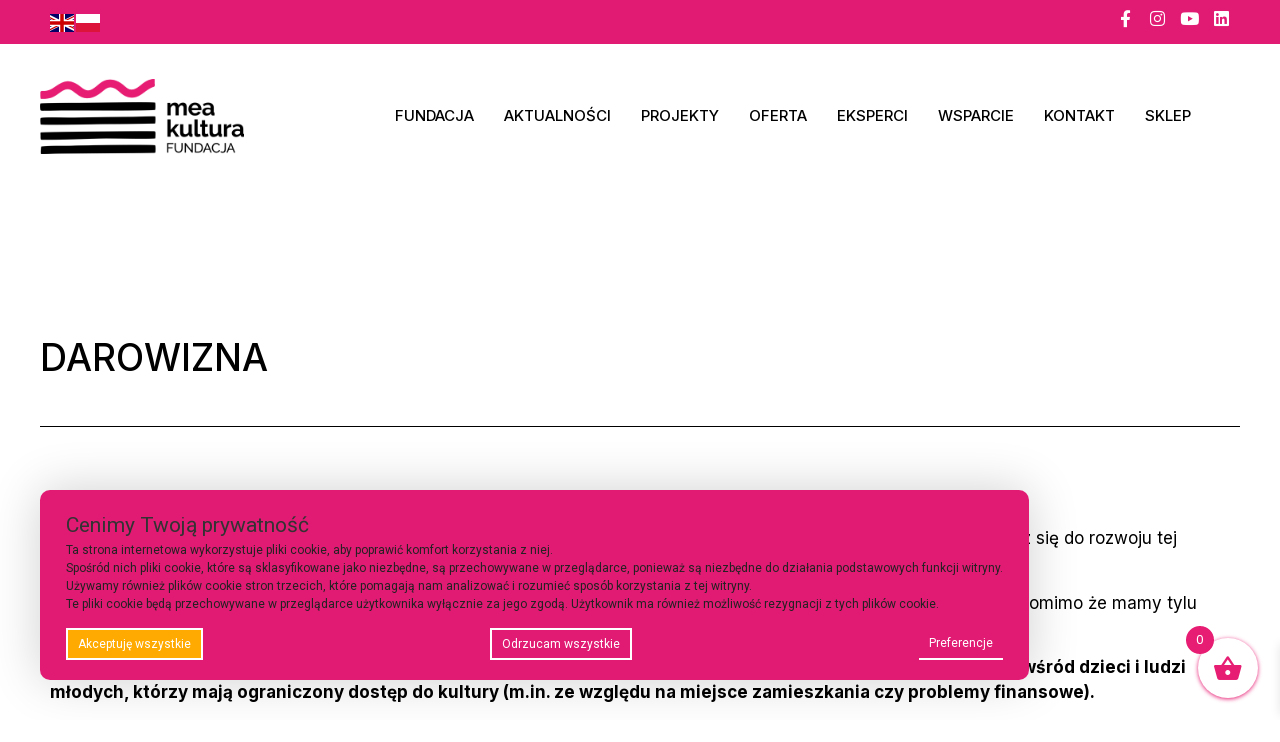

--- FILE ---
content_type: text/html; charset=UTF-8
request_url: https://fundacjameakultura.pl/darowizna/
body_size: 23766
content:
<!doctype html>
<html lang="pl-PL">
<head>
	<!-- Google tag (gtag.js) -->
<script async src="https://www.googletagmanager.com/gtag/js?id=AW-966690382">
</script>
<script>
  window.dataLayer = window.dataLayer || [];
  function gtag(){dataLayer.push(arguments);}
  gtag('js', new Date());

  gtag('config', 'AW-966690382');
</script>
	<!-- Google tag (gtag.js) -->
<script async src="https://www.googletagmanager.com/gtag/js?id=G-DNTMQG7P7D"></script>
<script>
  window.dataLayer = window.dataLayer || [];
  function gtag(){dataLayer.push(arguments);}
  gtag('js', new Date());

  gtag('config', 'G-DNTMQG7P7D');
</script>
	<!-- Google tag (gtag.js) -->
	<script async src="https://www.googletagmanager.com/gtag/js?id=AW-966690382"></script> <script> window.dataLayer = window.dataLayer || []; function gtag(){dataLayer.push(arguments);} gtag('js', new Date()); gtag('config', 'AW-966690382'); </script> 
	
	<meta charset="UTF-8">
	<meta name="viewport" content="width=device-width, initial-scale=1">
	<link rel="profile" href="https://gmpg.org/xfn/11">
	<meta name='robots' content='index, follow, max-image-preview:large, max-snippet:-1, max-video-preview:-1' />
	<style>img:is([sizes="auto" i], [sizes^="auto," i]) { contain-intrinsic-size: 3000px 1500px }</style>
	
	<!-- This site is optimized with the Yoast SEO plugin v26.3 - https://yoast.com/wordpress/plugins/seo/ -->
	<title>Darowizna - Fundacja Meakultura</title>
	<meta name="description" content="Każda darowizna jest dla nas bardzo ważna, zarówno ta pieniężna, jak i rzeczowa. Przekazując nam darowiznę stajesz się Dobroczyńcą." />
	<link rel="canonical" href="https://fundacjameakultura.pl/wsparcie/darowizna/" />
	<meta property="og:locale" content="pl_PL" />
	<meta property="og:type" content="article" />
	<meta property="og:title" content="Darowizna - Fundacja Meakultura" />
	<meta property="og:description" content="Każda darowizna jest dla nas bardzo ważna, zarówno ta pieniężna, jak i rzeczowa. Przekazując nam darowiznę stajesz się Dobroczyńcą." />
	<meta property="og:url" content="https://fundacjameakultura.pl/wsparcie/darowizna/" />
	<meta property="og:site_name" content="Fundacja Meakultura" />
	<meta property="article:modified_time" content="2025-11-14T13:09:14+00:00" />
	<meta name="twitter:card" content="summary_large_image" />
	<meta name="twitter:label1" content="Szacowany czas czytania" />
	<meta name="twitter:data1" content="2 minuty" />
	<script type="application/ld+json" class="yoast-schema-graph">{"@context":"https://schema.org","@graph":[{"@type":"WebPage","@id":"https://fundacjameakultura.pl/wsparcie/darowizna/","url":"https://fundacjameakultura.pl/wsparcie/darowizna/","name":"Darowizna - Fundacja Meakultura","isPartOf":{"@id":"https://fundacjameakultura.pl/#website"},"datePublished":"2023-02-27T09:04:20+00:00","dateModified":"2025-11-14T13:09:14+00:00","description":"Każda darowizna jest dla nas bardzo ważna, zarówno ta pieniężna, jak i rzeczowa. Przekazując nam darowiznę stajesz się Dobroczyńcą.","breadcrumb":{"@id":"https://fundacjameakultura.pl/wsparcie/darowizna/#breadcrumb"},"inLanguage":"pl-PL","potentialAction":[{"@type":"ReadAction","target":["https://fundacjameakultura.pl/wsparcie/darowizna/"]}]},{"@type":"BreadcrumbList","@id":"https://fundacjameakultura.pl/wsparcie/darowizna/#breadcrumb","itemListElement":[{"@type":"ListItem","position":1,"name":"Strona główna","item":"https://fundacjameakultura.pl/"},{"@type":"ListItem","position":2,"name":"Wsparcie","item":"https://fundacjameakultura.pl/wsparcie/"},{"@type":"ListItem","position":3,"name":"Darowizna"}]},{"@type":"WebSite","@id":"https://fundacjameakultura.pl/#website","url":"https://fundacjameakultura.pl/","name":"Fundacja Meakultura","description":"Fundacja Meakultura","publisher":{"@id":"https://fundacjameakultura.pl/#organization"},"potentialAction":[{"@type":"SearchAction","target":{"@type":"EntryPoint","urlTemplate":"https://fundacjameakultura.pl/?s={search_term_string}"},"query-input":{"@type":"PropertyValueSpecification","valueRequired":true,"valueName":"search_term_string"}}],"inLanguage":"pl-PL"},{"@type":"Organization","@id":"https://fundacjameakultura.pl/#organization","name":"Fundacja Meakultura","url":"https://fundacjameakultura.pl/","logo":{"@type":"ImageObject","inLanguage":"pl-PL","@id":"https://fundacjameakultura.pl/#/schema/logo/image/","url":"https://fundacjameakultura.pl/wp-content/uploads/2023/03/fundacja-meakultura-logo.png","contentUrl":"https://fundacjameakultura.pl/wp-content/uploads/2023/03/fundacja-meakultura-logo.png","width":1024,"height":376,"caption":"Fundacja Meakultura"},"image":{"@id":"https://fundacjameakultura.pl/#/schema/logo/image/"}}]}</script>
	<!-- / Yoast SEO plugin. -->


<link rel='dns-prefetch' href='//www.google.com' />
<link rel="alternate" type="application/rss+xml" title="Fundacja Meakultura &raquo; Kanał z wpisami" href="https://fundacjameakultura.pl/feed/" />
<script>
window._wpemojiSettings = {"baseUrl":"https:\/\/s.w.org\/images\/core\/emoji\/16.0.1\/72x72\/","ext":".png","svgUrl":"https:\/\/s.w.org\/images\/core\/emoji\/16.0.1\/svg\/","svgExt":".svg","source":{"concatemoji":"https:\/\/fundacjameakultura.pl\/wp-includes\/js\/wp-emoji-release.min.js?ver=6.8.3"}};
/*! This file is auto-generated */
!function(s,n){var o,i,e;function c(e){try{var t={supportTests:e,timestamp:(new Date).valueOf()};sessionStorage.setItem(o,JSON.stringify(t))}catch(e){}}function p(e,t,n){e.clearRect(0,0,e.canvas.width,e.canvas.height),e.fillText(t,0,0);var t=new Uint32Array(e.getImageData(0,0,e.canvas.width,e.canvas.height).data),a=(e.clearRect(0,0,e.canvas.width,e.canvas.height),e.fillText(n,0,0),new Uint32Array(e.getImageData(0,0,e.canvas.width,e.canvas.height).data));return t.every(function(e,t){return e===a[t]})}function u(e,t){e.clearRect(0,0,e.canvas.width,e.canvas.height),e.fillText(t,0,0);for(var n=e.getImageData(16,16,1,1),a=0;a<n.data.length;a++)if(0!==n.data[a])return!1;return!0}function f(e,t,n,a){switch(t){case"flag":return n(e,"\ud83c\udff3\ufe0f\u200d\u26a7\ufe0f","\ud83c\udff3\ufe0f\u200b\u26a7\ufe0f")?!1:!n(e,"\ud83c\udde8\ud83c\uddf6","\ud83c\udde8\u200b\ud83c\uddf6")&&!n(e,"\ud83c\udff4\udb40\udc67\udb40\udc62\udb40\udc65\udb40\udc6e\udb40\udc67\udb40\udc7f","\ud83c\udff4\u200b\udb40\udc67\u200b\udb40\udc62\u200b\udb40\udc65\u200b\udb40\udc6e\u200b\udb40\udc67\u200b\udb40\udc7f");case"emoji":return!a(e,"\ud83e\udedf")}return!1}function g(e,t,n,a){var r="undefined"!=typeof WorkerGlobalScope&&self instanceof WorkerGlobalScope?new OffscreenCanvas(300,150):s.createElement("canvas"),o=r.getContext("2d",{willReadFrequently:!0}),i=(o.textBaseline="top",o.font="600 32px Arial",{});return e.forEach(function(e){i[e]=t(o,e,n,a)}),i}function t(e){var t=s.createElement("script");t.src=e,t.defer=!0,s.head.appendChild(t)}"undefined"!=typeof Promise&&(o="wpEmojiSettingsSupports",i=["flag","emoji"],n.supports={everything:!0,everythingExceptFlag:!0},e=new Promise(function(e){s.addEventListener("DOMContentLoaded",e,{once:!0})}),new Promise(function(t){var n=function(){try{var e=JSON.parse(sessionStorage.getItem(o));if("object"==typeof e&&"number"==typeof e.timestamp&&(new Date).valueOf()<e.timestamp+604800&&"object"==typeof e.supportTests)return e.supportTests}catch(e){}return null}();if(!n){if("undefined"!=typeof Worker&&"undefined"!=typeof OffscreenCanvas&&"undefined"!=typeof URL&&URL.createObjectURL&&"undefined"!=typeof Blob)try{var e="postMessage("+g.toString()+"("+[JSON.stringify(i),f.toString(),p.toString(),u.toString()].join(",")+"));",a=new Blob([e],{type:"text/javascript"}),r=new Worker(URL.createObjectURL(a),{name:"wpTestEmojiSupports"});return void(r.onmessage=function(e){c(n=e.data),r.terminate(),t(n)})}catch(e){}c(n=g(i,f,p,u))}t(n)}).then(function(e){for(var t in e)n.supports[t]=e[t],n.supports.everything=n.supports.everything&&n.supports[t],"flag"!==t&&(n.supports.everythingExceptFlag=n.supports.everythingExceptFlag&&n.supports[t]);n.supports.everythingExceptFlag=n.supports.everythingExceptFlag&&!n.supports.flag,n.DOMReady=!1,n.readyCallback=function(){n.DOMReady=!0}}).then(function(){return e}).then(function(){var e;n.supports.everything||(n.readyCallback(),(e=n.source||{}).concatemoji?t(e.concatemoji):e.wpemoji&&e.twemoji&&(t(e.twemoji),t(e.wpemoji)))}))}((window,document),window._wpemojiSettings);
</script>
<link rel='stylesheet' id='shopengine-public-css' href='https://fundacjameakultura.pl/wp-content/plugins/shopengine/assets/css/shopengine-public.css?ver=4.7.4' media='all' />
<link rel='stylesheet' id='shopengine-widget-frontend-css' href='https://fundacjameakultura.pl/wp-content/plugins/shopengine/widgets/init/assets/css/widget-frontend.css?ver=4.7.4' media='all' />
<link rel='stylesheet' id='shopengine-frontend-font-awesome-css' href='https://fundacjameakultura.pl/wp-content/plugins/elementor/assets/lib/font-awesome/css/all.css?ver=4.7.4' media='all' />
<style id='wp-emoji-styles-inline-css'>

	img.wp-smiley, img.emoji {
		display: inline !important;
		border: none !important;
		box-shadow: none !important;
		height: 1em !important;
		width: 1em !important;
		margin: 0 0.07em !important;
		vertical-align: -0.1em !important;
		background: none !important;
		padding: 0 !important;
	}
</style>
<style id='classic-theme-styles-inline-css'>
/*! This file is auto-generated */
.wp-block-button__link{color:#fff;background-color:#32373c;border-radius:9999px;box-shadow:none;text-decoration:none;padding:calc(.667em + 2px) calc(1.333em + 2px);font-size:1.125em}.wp-block-file__button{background:#32373c;color:#fff;text-decoration:none}
</style>
<style id='global-styles-inline-css'>
:root{--wp--preset--aspect-ratio--square: 1;--wp--preset--aspect-ratio--4-3: 4/3;--wp--preset--aspect-ratio--3-4: 3/4;--wp--preset--aspect-ratio--3-2: 3/2;--wp--preset--aspect-ratio--2-3: 2/3;--wp--preset--aspect-ratio--16-9: 16/9;--wp--preset--aspect-ratio--9-16: 9/16;--wp--preset--color--black: #000000;--wp--preset--color--cyan-bluish-gray: #abb8c3;--wp--preset--color--white: #ffffff;--wp--preset--color--pale-pink: #f78da7;--wp--preset--color--vivid-red: #cf2e2e;--wp--preset--color--luminous-vivid-orange: #ff6900;--wp--preset--color--luminous-vivid-amber: #fcb900;--wp--preset--color--light-green-cyan: #7bdcb5;--wp--preset--color--vivid-green-cyan: #00d084;--wp--preset--color--pale-cyan-blue: #8ed1fc;--wp--preset--color--vivid-cyan-blue: #0693e3;--wp--preset--color--vivid-purple: #9b51e0;--wp--preset--gradient--vivid-cyan-blue-to-vivid-purple: linear-gradient(135deg,rgba(6,147,227,1) 0%,rgb(155,81,224) 100%);--wp--preset--gradient--light-green-cyan-to-vivid-green-cyan: linear-gradient(135deg,rgb(122,220,180) 0%,rgb(0,208,130) 100%);--wp--preset--gradient--luminous-vivid-amber-to-luminous-vivid-orange: linear-gradient(135deg,rgba(252,185,0,1) 0%,rgba(255,105,0,1) 100%);--wp--preset--gradient--luminous-vivid-orange-to-vivid-red: linear-gradient(135deg,rgba(255,105,0,1) 0%,rgb(207,46,46) 100%);--wp--preset--gradient--very-light-gray-to-cyan-bluish-gray: linear-gradient(135deg,rgb(238,238,238) 0%,rgb(169,184,195) 100%);--wp--preset--gradient--cool-to-warm-spectrum: linear-gradient(135deg,rgb(74,234,220) 0%,rgb(151,120,209) 20%,rgb(207,42,186) 40%,rgb(238,44,130) 60%,rgb(251,105,98) 80%,rgb(254,248,76) 100%);--wp--preset--gradient--blush-light-purple: linear-gradient(135deg,rgb(255,206,236) 0%,rgb(152,150,240) 100%);--wp--preset--gradient--blush-bordeaux: linear-gradient(135deg,rgb(254,205,165) 0%,rgb(254,45,45) 50%,rgb(107,0,62) 100%);--wp--preset--gradient--luminous-dusk: linear-gradient(135deg,rgb(255,203,112) 0%,rgb(199,81,192) 50%,rgb(65,88,208) 100%);--wp--preset--gradient--pale-ocean: linear-gradient(135deg,rgb(255,245,203) 0%,rgb(182,227,212) 50%,rgb(51,167,181) 100%);--wp--preset--gradient--electric-grass: linear-gradient(135deg,rgb(202,248,128) 0%,rgb(113,206,126) 100%);--wp--preset--gradient--midnight: linear-gradient(135deg,rgb(2,3,129) 0%,rgb(40,116,252) 100%);--wp--preset--font-size--small: 13px;--wp--preset--font-size--medium: 20px;--wp--preset--font-size--large: 36px;--wp--preset--font-size--x-large: 42px;--wp--preset--font-family--inter: "Inter", sans-serif;--wp--preset--font-family--cardo: Cardo;--wp--preset--spacing--20: 0.44rem;--wp--preset--spacing--30: 0.67rem;--wp--preset--spacing--40: 1rem;--wp--preset--spacing--50: 1.5rem;--wp--preset--spacing--60: 2.25rem;--wp--preset--spacing--70: 3.38rem;--wp--preset--spacing--80: 5.06rem;--wp--preset--shadow--natural: 6px 6px 9px rgba(0, 0, 0, 0.2);--wp--preset--shadow--deep: 12px 12px 50px rgba(0, 0, 0, 0.4);--wp--preset--shadow--sharp: 6px 6px 0px rgba(0, 0, 0, 0.2);--wp--preset--shadow--outlined: 6px 6px 0px -3px rgba(255, 255, 255, 1), 6px 6px rgba(0, 0, 0, 1);--wp--preset--shadow--crisp: 6px 6px 0px rgba(0, 0, 0, 1);}:where(.is-layout-flex){gap: 0.5em;}:where(.is-layout-grid){gap: 0.5em;}body .is-layout-flex{display: flex;}.is-layout-flex{flex-wrap: wrap;align-items: center;}.is-layout-flex > :is(*, div){margin: 0;}body .is-layout-grid{display: grid;}.is-layout-grid > :is(*, div){margin: 0;}:where(.wp-block-columns.is-layout-flex){gap: 2em;}:where(.wp-block-columns.is-layout-grid){gap: 2em;}:where(.wp-block-post-template.is-layout-flex){gap: 1.25em;}:where(.wp-block-post-template.is-layout-grid){gap: 1.25em;}.has-black-color{color: var(--wp--preset--color--black) !important;}.has-cyan-bluish-gray-color{color: var(--wp--preset--color--cyan-bluish-gray) !important;}.has-white-color{color: var(--wp--preset--color--white) !important;}.has-pale-pink-color{color: var(--wp--preset--color--pale-pink) !important;}.has-vivid-red-color{color: var(--wp--preset--color--vivid-red) !important;}.has-luminous-vivid-orange-color{color: var(--wp--preset--color--luminous-vivid-orange) !important;}.has-luminous-vivid-amber-color{color: var(--wp--preset--color--luminous-vivid-amber) !important;}.has-light-green-cyan-color{color: var(--wp--preset--color--light-green-cyan) !important;}.has-vivid-green-cyan-color{color: var(--wp--preset--color--vivid-green-cyan) !important;}.has-pale-cyan-blue-color{color: var(--wp--preset--color--pale-cyan-blue) !important;}.has-vivid-cyan-blue-color{color: var(--wp--preset--color--vivid-cyan-blue) !important;}.has-vivid-purple-color{color: var(--wp--preset--color--vivid-purple) !important;}.has-black-background-color{background-color: var(--wp--preset--color--black) !important;}.has-cyan-bluish-gray-background-color{background-color: var(--wp--preset--color--cyan-bluish-gray) !important;}.has-white-background-color{background-color: var(--wp--preset--color--white) !important;}.has-pale-pink-background-color{background-color: var(--wp--preset--color--pale-pink) !important;}.has-vivid-red-background-color{background-color: var(--wp--preset--color--vivid-red) !important;}.has-luminous-vivid-orange-background-color{background-color: var(--wp--preset--color--luminous-vivid-orange) !important;}.has-luminous-vivid-amber-background-color{background-color: var(--wp--preset--color--luminous-vivid-amber) !important;}.has-light-green-cyan-background-color{background-color: var(--wp--preset--color--light-green-cyan) !important;}.has-vivid-green-cyan-background-color{background-color: var(--wp--preset--color--vivid-green-cyan) !important;}.has-pale-cyan-blue-background-color{background-color: var(--wp--preset--color--pale-cyan-blue) !important;}.has-vivid-cyan-blue-background-color{background-color: var(--wp--preset--color--vivid-cyan-blue) !important;}.has-vivid-purple-background-color{background-color: var(--wp--preset--color--vivid-purple) !important;}.has-black-border-color{border-color: var(--wp--preset--color--black) !important;}.has-cyan-bluish-gray-border-color{border-color: var(--wp--preset--color--cyan-bluish-gray) !important;}.has-white-border-color{border-color: var(--wp--preset--color--white) !important;}.has-pale-pink-border-color{border-color: var(--wp--preset--color--pale-pink) !important;}.has-vivid-red-border-color{border-color: var(--wp--preset--color--vivid-red) !important;}.has-luminous-vivid-orange-border-color{border-color: var(--wp--preset--color--luminous-vivid-orange) !important;}.has-luminous-vivid-amber-border-color{border-color: var(--wp--preset--color--luminous-vivid-amber) !important;}.has-light-green-cyan-border-color{border-color: var(--wp--preset--color--light-green-cyan) !important;}.has-vivid-green-cyan-border-color{border-color: var(--wp--preset--color--vivid-green-cyan) !important;}.has-pale-cyan-blue-border-color{border-color: var(--wp--preset--color--pale-cyan-blue) !important;}.has-vivid-cyan-blue-border-color{border-color: var(--wp--preset--color--vivid-cyan-blue) !important;}.has-vivid-purple-border-color{border-color: var(--wp--preset--color--vivid-purple) !important;}.has-vivid-cyan-blue-to-vivid-purple-gradient-background{background: var(--wp--preset--gradient--vivid-cyan-blue-to-vivid-purple) !important;}.has-light-green-cyan-to-vivid-green-cyan-gradient-background{background: var(--wp--preset--gradient--light-green-cyan-to-vivid-green-cyan) !important;}.has-luminous-vivid-amber-to-luminous-vivid-orange-gradient-background{background: var(--wp--preset--gradient--luminous-vivid-amber-to-luminous-vivid-orange) !important;}.has-luminous-vivid-orange-to-vivid-red-gradient-background{background: var(--wp--preset--gradient--luminous-vivid-orange-to-vivid-red) !important;}.has-very-light-gray-to-cyan-bluish-gray-gradient-background{background: var(--wp--preset--gradient--very-light-gray-to-cyan-bluish-gray) !important;}.has-cool-to-warm-spectrum-gradient-background{background: var(--wp--preset--gradient--cool-to-warm-spectrum) !important;}.has-blush-light-purple-gradient-background{background: var(--wp--preset--gradient--blush-light-purple) !important;}.has-blush-bordeaux-gradient-background{background: var(--wp--preset--gradient--blush-bordeaux) !important;}.has-luminous-dusk-gradient-background{background: var(--wp--preset--gradient--luminous-dusk) !important;}.has-pale-ocean-gradient-background{background: var(--wp--preset--gradient--pale-ocean) !important;}.has-electric-grass-gradient-background{background: var(--wp--preset--gradient--electric-grass) !important;}.has-midnight-gradient-background{background: var(--wp--preset--gradient--midnight) !important;}.has-small-font-size{font-size: var(--wp--preset--font-size--small) !important;}.has-medium-font-size{font-size: var(--wp--preset--font-size--medium) !important;}.has-large-font-size{font-size: var(--wp--preset--font-size--large) !important;}.has-x-large-font-size{font-size: var(--wp--preset--font-size--x-large) !important;}
:where(.wp-block-post-template.is-layout-flex){gap: 1.25em;}:where(.wp-block-post-template.is-layout-grid){gap: 1.25em;}
:where(.wp-block-columns.is-layout-flex){gap: 2em;}:where(.wp-block-columns.is-layout-grid){gap: 2em;}
:root :where(.wp-block-pullquote){font-size: 1.5em;line-height: 1.6;}
</style>
<link rel='stylesheet' id='woof-css' href='https://fundacjameakultura.pl/wp-content/plugins/woocommerce-products-filter/css/front.css?ver=3.3.0' media='all' />
<style id='woof-inline-css'>

.woof_products_top_panel li span, .woof_products_top_panel2 li span{background: url(https://fundacjameakultura.pl/wp-content/plugins/woocommerce-products-filter/img/delete.png);background-size: 14px 14px;background-repeat: no-repeat;background-position: right;}
.woof_childs_list_opener span.woof_is_closed{
                        background: url(/wp-content/uploads/2022/12/upload-—-kopia-150x150.png);
                    }
.woof_childs_list_opener span.woof_is_opened{
                        background: url(/wp-content/uploads/2022/12/upload-150x150.png);
                    }
.woof_edit_view{
                    display: none;
                }
.woof .woof_sid_auto_shortcode .woof_container {
width: 100%;
</style>
<link rel='stylesheet' id='chosen-drop-down-css' href='https://fundacjameakultura.pl/wp-content/plugins/woocommerce-products-filter/js/chosen/chosen.min.css?ver=3.3.0' media='all' />
<link rel='stylesheet' id='icheck-jquery-color-css' href='https://fundacjameakultura.pl/wp-content/plugins/woocommerce-products-filter/js/icheck/skins/square/grey.css?ver=3.3.0' media='all' />
<link rel='stylesheet' id='woof_by_onsales_html_items-css' href='https://fundacjameakultura.pl/wp-content/plugins/woocommerce-products-filter/ext/by_onsales/css/by_onsales.css?ver=3.3.0' media='all' />
<link rel='stylesheet' id='woof_by_text_html_items-css' href='https://fundacjameakultura.pl/wp-content/plugins/woocommerce-products-filter/ext/by_text/assets/css/front.css?ver=3.3.0' media='all' />
<link rel='stylesheet' id='woof_label_html_items-css' href='https://fundacjameakultura.pl/wp-content/plugins/woocommerce-products-filter/ext/label/css/html_types/label.css?ver=3.3.0' media='all' />
<link rel='stylesheet' id='woocommerce-layout-css' href='https://fundacjameakultura.pl/wp-content/plugins/woocommerce/assets/css/woocommerce-layout.css?ver=9.6.2' media='all' />
<link rel='stylesheet' id='woocommerce-smallscreen-css' href='https://fundacjameakultura.pl/wp-content/plugins/woocommerce/assets/css/woocommerce-smallscreen.css?ver=9.6.2' media='only screen and (max-width: 768px)' />
<link rel='stylesheet' id='woocommerce-general-css' href='https://fundacjameakultura.pl/wp-content/plugins/woocommerce/assets/css/woocommerce.css?ver=9.6.2' media='all' />
<style id='woocommerce-inline-inline-css'>
.woocommerce form .form-row .required { visibility: visible; }
</style>
<link rel='stylesheet' id='brands-styles-css' href='https://fundacjameakultura.pl/wp-content/plugins/woocommerce/assets/css/brands.css?ver=9.6.2' media='all' />
<link rel='stylesheet' id='xoo-wsc-fonts-css' href='https://fundacjameakultura.pl/wp-content/plugins/side-cart-woocommerce/assets/css/xoo-wsc-fonts.css?ver=2.6.1' media='all' />
<link rel='stylesheet' id='xoo-wsc-style-css' href='https://fundacjameakultura.pl/wp-content/plugins/side-cart-woocommerce/assets/css/xoo-wsc-style.css?ver=2.6.1' media='all' />
<style id='xoo-wsc-style-inline-css'>
a.xoo-wsc-ft-btn:nth-child(3){
		grid-column: 1/-1;
	}



.xoo-wsc-ft-buttons-cont a.xoo-wsc-ft-btn, .xoo-wsc-container .xoo-wsc-btn {
	background-color: #e71d73;
	color: #ffffff;
	border: 2px solid #E71D73;
	padding: 10px 20px;
}

.xoo-wsc-ft-buttons-cont a.xoo-wsc-ft-btn:hover, .xoo-wsc-container .xoo-wsc-btn:hover {
	background-color: #ffffff;
	color: #000000;
	border: 2px solid #000000;
}

 

.xoo-wsc-footer{
	background-color: #ffffff;
	color: #e71d73;
	padding: 10px 20px;
	box-shadow: 0 -5px 10px #0000001a;
}

.xoo-wsc-footer, .xoo-wsc-footer a, .xoo-wsc-footer .amount{
	font-size: 18px;
}

.xoo-wsc-btn .amount{
	color: #ffffff}

.xoo-wsc-btn:hover .amount{
	color: #000000;
}

.xoo-wsc-ft-buttons-cont{
	grid-template-columns: 2fr 2fr;
}

.xoo-wsc-basket{
	bottom: 12px;
	right: 12px;
	background-color: #ffffff;
	color: #e71d73;
	box-shadow: 0 1px 4px 0;
	border-radius: 50%;
	display: flex;
	width: 60px;
	height: 60px;
}


.xoo-wsc-bki{
	font-size: 30px}

.xoo-wsc-items-count{
	top: -12px;
	left: -12px;
}

.xoo-wsc-items-count{
	background-color: #e71d73;
	color: #ffffff;
}

.xoo-wsc-container, .xoo-wsc-slider{
	max-width: 500px;
	right: -500px;
	top: 0;bottom: 0;
	bottom: 0;
	font-family: Poppins}


.xoo-wsc-cart-active .xoo-wsc-container, .xoo-wsc-slider-active .xoo-wsc-slider{
	right: 0;
}


.xoo-wsc-cart-active .xoo-wsc-basket{
	right: 500px;
}

.xoo-wsc-slider{
	right: -500px;
}

span.xoo-wsch-close {
    font-size: 16px;
    right: 10px;
}

.xoo-wsch-top{
	justify-content: center;
}

.xoo-wsch-text{
	font-size: 24px;
}

.xoo-wsc-header{
	color: #e71d73;
	background-color: #ffffff;
	border-bottom: 2px solid #eee;
}


.xoo-wsc-body{
	background-color: #ffffff;
}

.xoo-wsc-products:not(.xoo-wsc-pattern-card), .xoo-wsc-products:not(.xoo-wsc-pattern-card) span.amount, .xoo-wsc-products:not(.xoo-wsc-pattern-card) a{
	font-size: 16px;
	color: #e71d73;
}

.xoo-wsc-products:not(.xoo-wsc-pattern-card) .xoo-wsc-product{
	padding: 20px 15px;
	margin: 0;
	border-radius: 0px;
	box-shadow: 0 0;
	background-color: transparent;
}

.xoo-wsc-sum-col{
	justify-content: center;
}


/** Shortcode **/
.xoo-wsc-sc-count{
	background-color: #000000;
	color: #ffffff;
}

.xoo-wsc-sc-bki{
	font-size: 28px;
	color: 28;
}
.xoo-wsc-sc-cont{
	color: #000000;
}


.xoo-wsc-product dl.variation {
	display: block;
}


.xoo-wsc-product-cont{
	padding: 10px 10px;
}

.xoo-wsc-products:not(.xoo-wsc-pattern-card) .xoo-wsc-img-col{
	width: 20%;
}

.xoo-wsc-pattern-card .xoo-wsc-img-col img{
	max-width: 100%;
	height: auto;
}

.xoo-wsc-products:not(.xoo-wsc-pattern-card) .xoo-wsc-sum-col{
	width: 80%;
}

.xoo-wsc-pattern-card .xoo-wsc-product-cont{
	width: 50% 
}

@media only screen and (max-width: 600px) {
	.xoo-wsc-pattern-card .xoo-wsc-product-cont  {
		width: 50%;
	}
}


.xoo-wsc-pattern-card .xoo-wsc-product{
	border: 0;
	box-shadow: 0px 10px 15px -12px #0000001a;
}


.xoo-wsc-sm-front{
	background-color: #eee;
}
.xoo-wsc-pattern-card, .xoo-wsc-sm-front{
	border-bottom-left-radius: 5px;
	border-bottom-right-radius: 5px;
}
.xoo-wsc-pattern-card, .xoo-wsc-img-col img, .xoo-wsc-img-col, .xoo-wsc-sm-back-cont{
	border-top-left-radius: 5px;
	border-top-right-radius: 5px;
}
.xoo-wsc-sm-back{
	background-color: #fff;
}
.xoo-wsc-pattern-card, .xoo-wsc-pattern-card a, .xoo-wsc-pattern-card .amount{
	font-size: 16px;
}

.xoo-wsc-sm-front, .xoo-wsc-sm-front a, .xoo-wsc-sm-front .amount{
	color: #000;
}

.xoo-wsc-sm-back, .xoo-wsc-sm-back a, .xoo-wsc-sm-back .amount{
	color: #000;
}


.magictime {
    animation-duration: 0.5s;
}


</style>
<link rel='stylesheet' id='hello-elementor-css' href='https://fundacjameakultura.pl/wp-content/themes/hello-elementor/style.min.css?ver=3.1.1' media='all' />
<link rel='stylesheet' id='hello-elementor-theme-style-css' href='https://fundacjameakultura.pl/wp-content/themes/hello-elementor/theme.min.css?ver=3.1.1' media='all' />
<link rel='stylesheet' id='hello-elementor-header-footer-css' href='https://fundacjameakultura.pl/wp-content/themes/hello-elementor/header-footer.min.css?ver=3.1.1' media='all' />
<link rel='stylesheet' id='elementor-frontend-css' href='https://fundacjameakultura.pl/wp-content/plugins/elementor/assets/css/frontend.min.css?ver=3.27.6' media='all' />
<link rel='stylesheet' id='widget-social-icons-css' href='https://fundacjameakultura.pl/wp-content/plugins/elementor/assets/css/widget-social-icons.min.css?ver=3.27.6' media='all' />
<link rel='stylesheet' id='e-apple-webkit-css' href='https://fundacjameakultura.pl/wp-content/plugins/elementor/assets/css/conditionals/apple-webkit.min.css?ver=3.27.6' media='all' />
<link rel='stylesheet' id='widget-image-css' href='https://fundacjameakultura.pl/wp-content/plugins/elementor/assets/css/widget-image.min.css?ver=3.27.6' media='all' />
<link rel='stylesheet' id='widget-nav-menu-css' href='https://fundacjameakultura.pl/wp-content/plugins/elementor-pro/assets/css/widget-nav-menu.min.css?ver=3.27.4' media='all' />
<link rel='stylesheet' id='widget-heading-css' href='https://fundacjameakultura.pl/wp-content/plugins/elementor/assets/css/widget-heading.min.css?ver=3.27.6' media='all' />
<link rel='stylesheet' id='widget-divider-css' href='https://fundacjameakultura.pl/wp-content/plugins/elementor/assets/css/widget-divider.min.css?ver=3.27.6' media='all' />
<link rel='stylesheet' id='elementor-icons-css' href='https://fundacjameakultura.pl/wp-content/plugins/elementor/assets/lib/eicons/css/elementor-icons.min.css?ver=5.35.0' media='all' />
<link rel='stylesheet' id='elementor-post-12-css' href='https://fundacjameakultura.pl/wp-content/uploads/elementor/css/post-12.css?ver=1761836875' media='all' />
<link rel='stylesheet' id='widget-text-editor-css' href='https://fundacjameakultura.pl/wp-content/plugins/elementor/assets/css/widget-text-editor.min.css?ver=3.27.6' media='all' />
<link rel='stylesheet' id='e-animation-fadeIn-css' href='https://fundacjameakultura.pl/wp-content/plugins/elementor/assets/lib/animations/styles/fadeIn.min.css?ver=3.27.6' media='all' />
<link rel='stylesheet' id='elementor-post-3355-css' href='https://fundacjameakultura.pl/wp-content/uploads/elementor/css/post-3355.css?ver=1763125756' media='all' />
<link rel='stylesheet' id='elementor-post-3100-css' href='https://fundacjameakultura.pl/wp-content/uploads/elementor/css/post-3100.css?ver=1740425272' media='all' />
<link rel='stylesheet' id='elementor-post-3507-css' href='https://fundacjameakultura.pl/wp-content/uploads/elementor/css/post-3507.css?ver=1740425272' media='all' />
<link rel='stylesheet' id='shopengine-widget-frontend-pro-css' href='https://fundacjameakultura.pl/wp-content/plugins/shopengine-pro/widgets/init/assets/css/widget-styles-pro.css?ver=2.5.2' media='all' />
<link rel='stylesheet' id='bdt-uikit-css' href='https://fundacjameakultura.pl/wp-content/plugins/bdthemes-prime-slider-lite/assets/css/bdt-uikit.css?ver=3.21.7' media='all' />
<link rel='stylesheet' id='prime-slider-site-css' href='https://fundacjameakultura.pl/wp-content/plugins/bdthemes-prime-slider-lite/assets/css/prime-slider-site.css?ver=3.17.5' media='all' />
<link rel='stylesheet' id='google-fonts-1-css' href='https://fonts.googleapis.com/css?family=Poppins%3A100%2C100italic%2C200%2C200italic%2C300%2C300italic%2C400%2C400italic%2C500%2C500italic%2C600%2C600italic%2C700%2C700italic%2C800%2C800italic%2C900%2C900italic%7CRoboto%3A100%2C100italic%2C200%2C200italic%2C300%2C300italic%2C400%2C400italic%2C500%2C500italic%2C600%2C600italic%2C700%2C700italic%2C800%2C800italic%2C900%2C900italic%7CInter%3A100%2C100italic%2C200%2C200italic%2C300%2C300italic%2C400%2C400italic%2C500%2C500italic%2C600%2C600italic%2C700%2C700italic%2C800%2C800italic%2C900%2C900italic&#038;display=auto&#038;subset=latin-ext&#038;ver=6.8.3' media='all' />
<link rel='stylesheet' id='elementor-icons-shared-0-css' href='https://fundacjameakultura.pl/wp-content/plugins/elementor/assets/lib/font-awesome/css/fontawesome.min.css?ver=5.15.3' media='all' />
<link rel='stylesheet' id='elementor-icons-fa-brands-css' href='https://fundacjameakultura.pl/wp-content/plugins/elementor/assets/lib/font-awesome/css/brands.min.css?ver=5.15.3' media='all' />
<link rel='stylesheet' id='elementor-icons-fa-solid-css' href='https://fundacjameakultura.pl/wp-content/plugins/elementor/assets/lib/font-awesome/css/solid.min.css?ver=5.15.3' media='all' />
<link rel="preconnect" href="https://fonts.gstatic.com/" crossorigin><script id="woof-husky-js-extra">
var woof_husky_txt = {"ajax_url":"https:\/\/fundacjameakultura.pl\/wp-admin\/admin-ajax.php","plugin_uri":"https:\/\/fundacjameakultura.pl\/wp-content\/plugins\/woocommerce-products-filter\/ext\/by_text\/","loader":"https:\/\/fundacjameakultura.pl\/wp-content\/plugins\/woocommerce-products-filter\/ext\/by_text\/assets\/img\/ajax-loader.gif","not_found":"Nothing found!","prev":"Prev","next":"Next","site_link":"https:\/\/fundacjameakultura.pl","default_data":{"placeholder":"","behavior":"title_or_content_or_excerpt","search_by_full_word":"0","autocomplete":"1","how_to_open_links":"0","taxonomy_compatibility":"0","sku_compatibility":"1","custom_fields":"","search_desc_variant":"0","view_text_length":"10","min_symbols":"3","max_posts":"10","image":"","notes_for_customer":"","template":"","max_open_height":"300","page":0}};
</script>
<script src="https://fundacjameakultura.pl/wp-content/plugins/woocommerce-products-filter/ext/by_text/assets/js/husky.js?ver=3.3.0" id="woof-husky-js"></script>
<script src="https://fundacjameakultura.pl/wp-includes/js/jquery/jquery.min.js?ver=3.7.1" id="jquery-core-js"></script>
<script src="https://fundacjameakultura.pl/wp-includes/js/jquery/jquery-migrate.min.js?ver=3.4.1" id="jquery-migrate-js"></script>
<script src="https://fundacjameakultura.pl/wp-content/plugins/recaptcha-woo/js/rcfwc.js?ver=1.0" id="rcfwc-js-js" defer data-wp-strategy="defer"></script>
<script src="https://www.google.com/recaptcha/api.js?hl=pl_PL" id="recaptcha-js" defer data-wp-strategy="defer"></script>
<script src="https://fundacjameakultura.pl/wp-content/plugins/woocommerce/assets/js/flexslider/jquery.flexslider.min.js?ver=2.7.2-wc.9.6.2" id="flexslider-js" defer data-wp-strategy="defer"></script>
<script src="https://fundacjameakultura.pl/wp-content/plugins/woocommerce/assets/js/jquery-blockui/jquery.blockUI.min.js?ver=2.7.0-wc.9.6.2" id="jquery-blockui-js" defer data-wp-strategy="defer"></script>
<script id="wc-add-to-cart-js-extra">
var wc_add_to_cart_params = {"ajax_url":"\/wp-admin\/admin-ajax.php","wc_ajax_url":"\/?wc-ajax=%%endpoint%%","i18n_view_cart":"Zobacz koszyk","cart_url":"https:\/\/fundacjameakultura.pl\/koszyk\/","is_cart":"","cart_redirect_after_add":"no"};
</script>
<script src="https://fundacjameakultura.pl/wp-content/plugins/woocommerce/assets/js/frontend/add-to-cart.min.js?ver=9.6.2" id="wc-add-to-cart-js" defer data-wp-strategy="defer"></script>
<script src="https://fundacjameakultura.pl/wp-content/plugins/woocommerce/assets/js/js-cookie/js.cookie.min.js?ver=2.1.4-wc.9.6.2" id="js-cookie-js" defer data-wp-strategy="defer"></script>
<script id="woocommerce-js-extra">
var woocommerce_params = {"ajax_url":"\/wp-admin\/admin-ajax.php","wc_ajax_url":"\/?wc-ajax=%%endpoint%%"};
</script>
<script src="https://fundacjameakultura.pl/wp-content/plugins/woocommerce/assets/js/frontend/woocommerce.min.js?ver=9.6.2" id="woocommerce-js" defer data-wp-strategy="defer"></script>
<script src="https://fundacjameakultura.pl/wp-content/plugins/flexible-cookies/assets/js/google/consentFunctions.js?ver=1.2.0" id="flexible-cookies-gtmconsent-functions-js"></script>
<script id="flexible-cookies-gtmconsent-updater-js-extra">
var gtmUpdater = {"assigned_categories":{"ad_user_data":"other","ad_personalization":"other","ad_storage":"other","analytics_storage":"other"},"necessary_categories":["necessary"]};
</script>
<script src="https://fundacjameakultura.pl/wp-content/plugins/flexible-cookies/assets/js/google/consentUpdater.js?ver=1.2.0" id="flexible-cookies-gtmconsent-updater-js"></script>
<script id="flexible-cookies-gtmconsent-loader-js-extra">
var gtmLoader = {"ad_user_data":"denied","ad_personalization":"denied","ad_storage":"denied","analytics_storage":"denied"};
</script>
<script src="https://fundacjameakultura.pl/wp-content/plugins/flexible-cookies/assets/js/google/consentLoader.js?ver=1.2.0" id="flexible-cookies-gtmconsent-loader-js"></script>
<script id="flexible-cookies-basic-consent-mode-js-extra">
var basicCMSettings = {"gtmId":"GTM-NXNVJJRD"};
</script>
<script src="https://fundacjameakultura.pl/wp-content/plugins/flexible-cookies/assets/js/google/basic/basicConsentInit.js?ver=1.2.0" id="flexible-cookies-basic-consent-mode-js"></script>
<script src="https://fundacjameakultura.pl/wp-content/plugins/bdthemes-prime-slider-lite/assets/js/bdt-uikit.min.js?ver=3.21.7" id="bdt-uikit-js"></script>
<link rel="https://api.w.org/" href="https://fundacjameakultura.pl/wp-json/" /><link rel="alternate" title="JSON" type="application/json" href="https://fundacjameakultura.pl/wp-json/wp/v2/pages/3355" /><link rel="EditURI" type="application/rsd+xml" title="RSD" href="https://fundacjameakultura.pl/xmlrpc.php?rsd" />
<link rel='shortlink' href='https://fundacjameakultura.pl/?p=3355' />
<link rel="alternate" title="oEmbed (JSON)" type="application/json+oembed" href="https://fundacjameakultura.pl/wp-json/oembed/1.0/embed?url=https%3A%2F%2Ffundacjameakultura.pl%2Fwsparcie%2Fdarowizna%2F" />
<link rel="alternate" title="oEmbed (XML)" type="text/xml+oembed" href="https://fundacjameakultura.pl/wp-json/oembed/1.0/embed?url=https%3A%2F%2Ffundacjameakultura.pl%2Fwsparcie%2Fdarowizna%2F&#038;format=xml" />
	<noscript><style>.woocommerce-product-gallery{ opacity: 1 !important; }</style></noscript>
	<meta name="generator" content="Elementor 3.27.6; features: additional_custom_breakpoints; settings: css_print_method-external, google_font-enabled, font_display-auto">
<script>
jQuery(document).ready(function($) {
var delay = 100; setTimeout(function() {
$('.elementor-tab-title').removeClass('elementor-active');
 $('.elementor-tab-content').css('display', 'none'); }, delay);
});
</script>
<style>
	#flexiblecookies_container div#flexiblecookies_cookie_banner{
	bottom:40px;
	flex-wrap: wrap;
	left: 40px;
	right: unset;
	color:#222;
	background:rgb(225,27,116);
	width:250;
}
.flexible-cookies-reopen-settings, #flexiblecookies_settings_container, #flexiblecookies_container div#flexiblecookies_cookie_banner{
	box-shadow:0 0 50px #00000030;
}
div#flexiblecookies_cookie_banner span.flexiblecookies_cookie_text{
	margin-bottom:15px;
	margin-right:0;
}
div#flexiblecookies_cookie_banner button:hover{
	transform:translatey(-2px);
}

div#flexiblecookies_cookie_banner button, button#flexiblecookies_accept_settings_cookies{
	width:auto;
	padding:5px 10px;
	transition:0.3s;
}

button#flexiblecookies_accept_cookies, button#flexiblecookies_accept_settings_cookies{
	background:;
	border:2px solid ;
	color:;
}
button#flexiblecookies_accept_cookies:hover, button#flexiblecookies_accept_settings_cookies:hover{
	background:;
	border:2px solid ;
}

button#flexiblecookies_deny_cookies{
	background:transparent;
	border:2px solid ;
	color:;
}
button#flexiblecookies_deny_cookies:hover{
	border-color:;
}

button#flexiblecookies_open_settings{
	padding:0;
	padding-bottom:5px;
	background:transparent;
	color:;
	border-bottom:2px solid ;
}
button#flexiblecookies_open_settings:hover{
	border-color:;
}

#flexiblecookies_settings_container, #flexiblecookies_container div#flexiblecookies_cookie_banner{
	flex-wrap: wrap;
	border-radius:10px;
	padding:20px 26px;
}

#flexiblecookies_settings_container{
	color:;
	background:;
}

@media (max-width:768px){
	#flexiblecookies_container div#flexiblecookies_cookie_banner{
		width:auto;
		left:10px;
		right:10px;
		bottom:10px;
	}
	div#flexiblecookies_settings_container{
		width:auto;
		top:10px;
		left:10px;
		right:10px;
		transform:none;
		overflow-y:auto;
		bottom:10px;
	}
	span#flexiblecookies_settings{
		height:auto;
	}
}</style>

<style>
	/* bar */
	#flexiblecookies_container {
		all: unset;
		display: none;
		font-size: 13px;
	}

	#flexiblecookies_cookie_banner {
		background: rgb(225,27,116);
		padding: 10px 20px;
		display: flex;
		align-items: center;
		flex-wrap: wrap;
		flex-direction: column;
		justify-content: center;
		position: fixed;
		bottom: 0;
	left:0;
		box-sizing: border-box;
		width: 250;
		z-index: 9997;
		text-align: left;
	}

	span.flexiblecookies_cookie_text {
		flex: 1;
		margin-right: 20px;
	}

	span.flexiblecookies_cookie_text p {
		margin: 0;
		padding: 0;
		font-size: 12px;
		font-weight: 400;
		color: #222;
	}

	span.flexiblecookies_cookie_text h3, #flexiblecookies_settings_header h3 {
		all: unset;
		font-size: 21px;
		color: #333;
		font-weight: 400;
	}

	/* preferences */
	#flexiblecookies_settings_background {
		display: none;
		z-index: 9998;
		width: 100%;
		height: 100%;
		position: fixed;
		backdrop-filter: grayscale(90) blur(5px);
		-webkit-backdrop-filter: grayscale(90) blur(5px);
		left: 0;
		right: 0;
		top: 0;
		bottom: 0;
		background: #00000090;
	}

	#flexiblecookies_settings_container {
		width: 700px;
		min-height: 600px;
		height: auto;
		background: #ffffff;

		color: #333333;
		position: fixed;
		top: 50%;
		left: 50%;
		transform: translate(-50%, -50%);
		z-index: 9999;
		padding: 10px;
		display: none;
		flex-direction: column;
	}

	#flexiblecookies_settings table {
		width: 100%;
		border-spacing: 0 5px;
	}

	#flexiblecookies_settings_header {
		width: 100%;
		display: flex;
		position: relative;
	}

	#flexiblecookies_settings_header h3 {
		text-align: center;
		width: 100%;
		height: 45px;
		color: #555;
		margin: 0;
		flex: 1;
	}

	#flexiblecookies_close_settings {
		cursor: pointer;
		position: absolute;
		right: 10px;
		top: 3px;
	}

	#flexiblecookies_settings {
		margin: 20px 0px;
		height: 500px;
		display: inherit;
		overflow-y: auto;
	}

	.cookie_settings_bottom_row {
		text-align: right;
		display: block;
	}

	.flexiblecookies-description {
		font-size: 10px;
		padding-bottom: 10px;
		border-bottom: 1px solid #eee;
		color: #444;
	}

	.flexiblecookies-category-label {
		margin: 3px;
		font-size: 18px;
		font-weight: 300;
		color: #222;
	}

	.flexiblecookies-required-label {
		font-size: 10px;
		font-weight: bold;
		color: #610000;
	}

	/* buttons */

	.flexiblecookies_cookie_actions {
		display: flex;
		flex-wrap: nowrap;
		flex-direction: row;
		gap: 10px;
		width: 100%;
		justify-content: space-between;
	}

	.flexiblecookies_cookie_actions button, .cookie_settings_bottom_row button {
		all: unset;
		font-size: 12px;
		text-align: center;
	}

		.flexiblecookies_cookie_actions button, .cookie_settings_bottom_row button {
		background: #FFAA00;
		color: #ffffff;
		cursor: pointer;
	}

	.flexiblecookies_cookie_actions button:hover, .cookie_settings_bottom_row button:hover {
		background: #EE9900;
	}

	

	/* toggle checkboxes */
	.checkbox__toggle {
		display: inline-block;
		height: 17px;
		position: relative;
		width: 30px;
	}

	.checkbox__toggle input {
		display: none;
	}

	.checkbox__toggle-slider {
		background-color: #ccc;
		bottom: 0;
		cursor: pointer;
		left: 0;
		position: absolute;
		right: 0;
		top: 0;
		transition: .4s;
	}

	.checkbox__toggle-slider:before {
		background-color: #fff;
		bottom: 2px;
		content: "";
		height: 13px;
		left: 2px;
		position: absolute;
		transition: .4s;
		width: 13px;
	}

	input:checked + .checkbox__toggle-slider {
		background-color: #66bb6a;
	}

	input:checked + .checkbox__toggle-slider:before {
		transform: translateX(13px);
	}

	.checkbox__toggle-slider {
		border-radius: 17px;
	}

	.checkbox__toggle-slider:before {
		border-radius: 50%;
	}
</style>
			<style>
				.e-con.e-parent:nth-of-type(n+4):not(.e-lazyloaded):not(.e-no-lazyload),
				.e-con.e-parent:nth-of-type(n+4):not(.e-lazyloaded):not(.e-no-lazyload) * {
					background-image: none !important;
				}
				@media screen and (max-height: 1024px) {
					.e-con.e-parent:nth-of-type(n+3):not(.e-lazyloaded):not(.e-no-lazyload),
					.e-con.e-parent:nth-of-type(n+3):not(.e-lazyloaded):not(.e-no-lazyload) * {
						background-image: none !important;
					}
				}
				@media screen and (max-height: 640px) {
					.e-con.e-parent:nth-of-type(n+2):not(.e-lazyloaded):not(.e-no-lazyload),
					.e-con.e-parent:nth-of-type(n+2):not(.e-lazyloaded):not(.e-no-lazyload) * {
						background-image: none !important;
					}
				}
			</style>
			<style class='wp-fonts-local'>
@font-face{font-family:Inter;font-style:normal;font-weight:300 900;font-display:fallback;src:url('https://fundacjameakultura.pl/wp-content/plugins/woocommerce/assets/fonts/Inter-VariableFont_slnt,wght.woff2') format('woff2');font-stretch:normal;}
@font-face{font-family:Cardo;font-style:normal;font-weight:400;font-display:fallback;src:url('https://fundacjameakultura.pl/wp-content/plugins/woocommerce/assets/fonts/cardo_normal_400.woff2') format('woff2');}
</style>
<link rel="icon" href="https://fundacjameakultura.pl/wp-content/uploads/2023/03/cropped-fundacja-meakultura-logo-32x32.png" sizes="32x32" />
<link rel="icon" href="https://fundacjameakultura.pl/wp-content/uploads/2023/03/cropped-fundacja-meakultura-logo-192x192.png" sizes="192x192" />
<link rel="apple-touch-icon" href="https://fundacjameakultura.pl/wp-content/uploads/2023/03/cropped-fundacja-meakultura-logo-180x180.png" />
<meta name="msapplication-TileImage" content="https://fundacjameakultura.pl/wp-content/uploads/2023/03/cropped-fundacja-meakultura-logo-270x270.png" />
	
</head>
<body data-rsssl=1 class="wp-singular page-template page-template-elementor_header_footer single single-page postid-3355 wp-custom-logo wp-theme-hello-elementor theme-hello-elementor woocommerce-no-js elementor-default elementor-template-full-width elementor-kit-12 elementor-page elementor-page-3355">


<a class="skip-link screen-reader-text" href="#content">Przejdź do treści</a>

		<div data-elementor-type="header" data-elementor-id="3100" class="elementor elementor-3100 elementor-location-header" data-elementor-post-type="elementor_library">
					<section class="elementor-section elementor-top-section elementor-element elementor-element-5bb8c297 elementor-section-boxed elementor-section-height-default elementor-section-height-default" data-id="5bb8c297" data-element_type="section" data-settings="{&quot;background_background&quot;:&quot;classic&quot;}">
						<div class="elementor-container elementor-column-gap-default">
					<div class="elementor-column elementor-col-100 elementor-top-column elementor-element elementor-element-59de824f" data-id="59de824f" data-element_type="column">
			<div class="elementor-widget-wrap elementor-element-populated">
						<div class="elementor-element elementor-element-85a0bb9 elementor-widget__width-auto elementor-widget elementor-widget-shortcode" data-id="85a0bb9" data-element_type="widget" data-widget_type="shortcode.default">
				<div class="elementor-widget-container">
							<div class="elementor-shortcode"><div class="gtranslate_wrapper" id="gt-wrapper-78421700"></div></div>
						</div>
				</div>
				<div class="elementor-element elementor-element-5974db8a e-grid-align-right elementor-widget__width-auto elementor-shape-rounded elementor-grid-0 elementor-widget elementor-widget-social-icons" data-id="5974db8a" data-element_type="widget" data-widget_type="social-icons.default">
				<div class="elementor-widget-container">
							<div class="elementor-social-icons-wrapper elementor-grid">
							<span class="elementor-grid-item">
					<a class="elementor-icon elementor-social-icon elementor-social-icon-facebook-f elementor-repeater-item-3025013" href="https://www.facebook.com/FundacjaMEAKULTURA/" target="_blank">
						<span class="elementor-screen-only">Facebook-f</span>
						<i class="fab fa-facebook-f"></i>					</a>
				</span>
							<span class="elementor-grid-item">
					<a class="elementor-icon elementor-social-icon elementor-social-icon-instagram elementor-repeater-item-506da62" href="https://www.instagram.com/meakultura.pl/" target="_blank">
						<span class="elementor-screen-only">Instagram</span>
						<i class="fab fa-instagram"></i>					</a>
				</span>
							<span class="elementor-grid-item">
					<a class="elementor-icon elementor-social-icon elementor-social-icon-youtube elementor-repeater-item-d5bfc28" href="https://www.youtube.com/@MEAKULTURA/" target="_blank">
						<span class="elementor-screen-only">Youtube</span>
						<i class="fab fa-youtube"></i>					</a>
				</span>
							<span class="elementor-grid-item">
					<a class="elementor-icon elementor-social-icon elementor-social-icon-linkedin elementor-repeater-item-ed00946" href="https://pl.linkedin.com/company/meakultura-foundation" target="_blank">
						<span class="elementor-screen-only">Linkedin</span>
						<i class="fab fa-linkedin"></i>					</a>
				</span>
					</div>
						</div>
				</div>
					</div>
		</div>
					</div>
		</section>
				<section class="elementor-section elementor-top-section elementor-element elementor-element-6626e948 elementor-section-content-middle elementor-section-boxed elementor-section-height-default elementor-section-height-default" data-id="6626e948" data-element_type="section">
						<div class="elementor-container elementor-column-gap-no">
					<div class="elementor-column elementor-col-50 elementor-top-column elementor-element elementor-element-adb38b4" data-id="adb38b4" data-element_type="column">
			<div class="elementor-widget-wrap elementor-element-populated">
						<div class="elementor-element elementor-element-4e9e4226 elementor-widget elementor-widget-theme-site-logo elementor-widget-image" data-id="4e9e4226" data-element_type="widget" data-widget_type="theme-site-logo.default">
				<div class="elementor-widget-container">
											<a href="https://fundacjameakultura.pl">
			<img fetchpriority="high" width="1024" height="376" src="https://fundacjameakultura.pl/wp-content/uploads/2023/03/fundacja-meakultura-logo.png" class="attachment-full size-full wp-image-3515" alt="" srcset="https://fundacjameakultura.pl/wp-content/uploads/2023/03/fundacja-meakultura-logo.png 1024w, https://fundacjameakultura.pl/wp-content/uploads/2023/03/fundacja-meakultura-logo-600x220.png 600w, https://fundacjameakultura.pl/wp-content/uploads/2023/03/fundacja-meakultura-logo-800x294.png 800w, https://fundacjameakultura.pl/wp-content/uploads/2023/03/fundacja-meakultura-logo-300x110.png 300w, https://fundacjameakultura.pl/wp-content/uploads/2023/03/fundacja-meakultura-logo-768x282.png 768w" sizes="(max-width: 1024px) 100vw, 1024px" />				</a>
											</div>
				</div>
					</div>
		</div>
				<div class="elementor-column elementor-col-50 elementor-top-column elementor-element elementor-element-5ff543b5" data-id="5ff543b5" data-element_type="column">
			<div class="elementor-widget-wrap elementor-element-populated">
						<div class="elementor-element elementor-element-195c73bf elementor-nav-menu__align-end elementor-widget__width-initial elementor-nav-menu--stretch elementor-nav-menu--dropdown-tablet elementor-nav-menu__text-align-aside elementor-nav-menu--toggle elementor-nav-menu--burger elementor-widget elementor-widget-nav-menu" data-id="195c73bf" data-element_type="widget" data-settings="{&quot;full_width&quot;:&quot;stretch&quot;,&quot;layout&quot;:&quot;horizontal&quot;,&quot;submenu_icon&quot;:{&quot;value&quot;:&quot;&lt;i class=\&quot;fas fa-caret-down\&quot;&gt;&lt;\/i&gt;&quot;,&quot;library&quot;:&quot;fa-solid&quot;},&quot;toggle&quot;:&quot;burger&quot;}" data-widget_type="nav-menu.default">
				<div class="elementor-widget-container">
								<nav aria-label="Menu" class="elementor-nav-menu--main elementor-nav-menu__container elementor-nav-menu--layout-horizontal e--pointer-underline e--animation-fade">
				<ul id="menu-1-195c73bf" class="elementor-nav-menu"><li class="menu-item menu-item-type-custom menu-item-object-custom menu-item-2203"><a href="/fundacja/" class="elementor-item">Fundacja</a></li>
<li class="menu-item menu-item-type-custom menu-item-object-custom menu-item-2201"><a href="/aktualnosci/" class="elementor-item">Aktualności</a></li>
<li class="menu-item menu-item-type-custom menu-item-object-custom menu-item-2202"><a href="/projekty/" class="elementor-item">Projekty</a></li>
<li class="menu-item menu-item-type-custom menu-item-object-custom menu-item-2905"><a href="/oferta/" class="elementor-item">Oferta</a></li>
<li class="menu-item menu-item-type-custom menu-item-object-custom menu-item-2906"><a href="/eksperci/" class="elementor-item">Eksperci</a></li>
<li class="menu-item menu-item-type-custom menu-item-object-custom menu-item-2908"><a href="/wsparcie/" class="elementor-item">Wsparcie</a></li>
<li class="menu-item menu-item-type-custom menu-item-object-custom menu-item-2909"><a href="/kontakt/" class="elementor-item">Kontakt</a></li>
<li class="menu-item menu-item-type-custom menu-item-object-custom menu-item-2907"><a href="/sklep/" class="elementor-item">Sklep</a></li>
</ul>			</nav>
					<div class="elementor-menu-toggle" role="button" tabindex="0" aria-label="Menu Toggle" aria-expanded="false">
			<i aria-hidden="true" role="presentation" class="elementor-menu-toggle__icon--open eicon-menu-bar"></i><i aria-hidden="true" role="presentation" class="elementor-menu-toggle__icon--close eicon-close"></i>		</div>
					<nav class="elementor-nav-menu--dropdown elementor-nav-menu__container" aria-hidden="true">
				<ul id="menu-2-195c73bf" class="elementor-nav-menu"><li class="menu-item menu-item-type-custom menu-item-object-custom menu-item-2203"><a href="/fundacja/" class="elementor-item" tabindex="-1">Fundacja</a></li>
<li class="menu-item menu-item-type-custom menu-item-object-custom menu-item-2201"><a href="/aktualnosci/" class="elementor-item" tabindex="-1">Aktualności</a></li>
<li class="menu-item menu-item-type-custom menu-item-object-custom menu-item-2202"><a href="/projekty/" class="elementor-item" tabindex="-1">Projekty</a></li>
<li class="menu-item menu-item-type-custom menu-item-object-custom menu-item-2905"><a href="/oferta/" class="elementor-item" tabindex="-1">Oferta</a></li>
<li class="menu-item menu-item-type-custom menu-item-object-custom menu-item-2906"><a href="/eksperci/" class="elementor-item" tabindex="-1">Eksperci</a></li>
<li class="menu-item menu-item-type-custom menu-item-object-custom menu-item-2908"><a href="/wsparcie/" class="elementor-item" tabindex="-1">Wsparcie</a></li>
<li class="menu-item menu-item-type-custom menu-item-object-custom menu-item-2909"><a href="/kontakt/" class="elementor-item" tabindex="-1">Kontakt</a></li>
<li class="menu-item menu-item-type-custom menu-item-object-custom menu-item-2907"><a href="/sklep/" class="elementor-item" tabindex="-1">Sklep</a></li>
</ul>			</nav>
						</div>
				</div>
					</div>
		</div>
					</div>
		</section>
				<section class="elementor-section elementor-top-section elementor-element elementor-element-b703f2e elementor-section-boxed elementor-section-height-default elementor-section-height-default" data-id="b703f2e" data-element_type="section">
						<div class="elementor-container elementor-column-gap-default">
					<div class="elementor-column elementor-col-100 elementor-top-column elementor-element elementor-element-f713f01" data-id="f713f01" data-element_type="column">
			<div class="elementor-widget-wrap elementor-element-populated">
						<div class="elementor-element elementor-element-57672d4 elementor-widget elementor-widget-heading" data-id="57672d4" data-element_type="widget" data-widget_type="heading.default">
				<div class="elementor-widget-container">
					<h1 class="elementor-heading-title elementor-size-default">Darowizna</h1>				</div>
				</div>
					</div>
		</div>
					</div>
		</section>
				</div>
				<div data-elementor-type="wp-page" data-elementor-id="3355" class="elementor elementor-3355" data-elementor-post-type="page">
						<section class="elementor-section elementor-top-section elementor-element elementor-element-7d706c97 elementor-section-boxed elementor-section-height-default elementor-section-height-default" data-id="7d706c97" data-element_type="section">
						<div class="elementor-container elementor-column-gap-default">
					<div class="elementor-column elementor-col-100 elementor-top-column elementor-element elementor-element-3d0ce336 animated-slow elementor-invisible" data-id="3d0ce336" data-element_type="column" data-settings="{&quot;animation&quot;:&quot;fadeIn&quot;}">
			<div class="elementor-widget-wrap elementor-element-populated">
						<div class="elementor-element elementor-element-21db4806 elementor-widget elementor-widget-text-editor" data-id="21db4806" data-element_type="widget" data-widget_type="text-editor.default">
				<div class="elementor-widget-container">
									<p><strong>Każda darowizna jest dla nas bardzo ważna, zarówno ta pieniężna, jak i rzeczowa.</strong></p><p>Przekazując nam darowiznę stajesz się Dobroczyńcą – wspierasz nie tylko naszą fundację i jej działania, ale przyczyniasz się do rozwoju tej dziedziny życia, która czyni nas ludźmi – kultury.</p><p>Każda złotówka jest dla nas bardzo ważna – kultura wciąż stanowi najbardziej lekceważony sektor w naszym państwie, pomimo że mamy tylu świetnych artystów (niekiedy bardziej docenianych za granicą niż w swoim ojczystym kraju).</p><p><strong>Wsparcie finansowe pomoże nam w organizacji działań edukacyjnych (wykłady, seminaria, warsztaty), zwłaszcza wśród dzieci i ludzi młodych, którzy mają ograniczony dostęp do kultury (m.in. ze względu na miejsce zamieszkania czy problemy finansowe).</strong></p><p>Przelewu można dokonać tradycyjnie na numer konta <strong>70 1140 2004 0000 3502 7593 1654 </strong>(dla przelewów zagranicznych: SWIFT BREXPLPWMUL).</p><p>Można przekazać nam też darowizny rzeczowe – pragniemy rozwinąć naszą działalność w ramach Allegro Charytatywni, gdzie licytować będzie można przedmioty, z których zysk wesprze działania fundacji. W przyszłości chcemy nawiązać na tym polu współpracę z polskimi twórcami, których wylicytowane przedmioty, tak jak i Twoje, przyczynią się do kulturowego uświadamiania społeczeństwa.</p>								</div>
				</div>
				<div class="elementor-element elementor-element-3a19a03 elementor-widget elementor-widget-text-editor" data-id="3a19a03" data-element_type="widget" data-widget_type="text-editor.default">
				<div class="elementor-widget-container">
									<div class="wplacam-container" data-url="https://nowe.platnosci.ngo.pl/pl/public/campaign/raxVEG"> </div><script src="https://nowe.platnosci.ngo.pl/campaign.js"></script>								</div>
				</div>
					</div>
		</div>
					</div>
		</section>
				</div>
				<div data-elementor-type="footer" data-elementor-id="3507" class="elementor elementor-3507 elementor-location-footer" data-elementor-post-type="elementor_library">
					<section class="elementor-section elementor-top-section elementor-element elementor-element-819e753 elementor-section-boxed elementor-section-height-default elementor-section-height-default" data-id="819e753" data-element_type="section">
						<div class="elementor-container elementor-column-gap-default">
					<div class="elementor-column elementor-col-100 elementor-top-column elementor-element elementor-element-45c9dbab" data-id="45c9dbab" data-element_type="column">
			<div class="elementor-widget-wrap elementor-element-populated">
						<div class="elementor-element elementor-element-4ac224f9 elementor-nav-menu__align-center elementor-nav-menu--dropdown-tablet elementor-nav-menu__text-align-aside elementor-nav-menu--toggle elementor-nav-menu--burger elementor-widget elementor-widget-nav-menu" data-id="4ac224f9" data-element_type="widget" data-settings="{&quot;layout&quot;:&quot;horizontal&quot;,&quot;submenu_icon&quot;:{&quot;value&quot;:&quot;&lt;i class=\&quot;fas fa-caret-down\&quot;&gt;&lt;\/i&gt;&quot;,&quot;library&quot;:&quot;fa-solid&quot;},&quot;toggle&quot;:&quot;burger&quot;}" data-widget_type="nav-menu.default">
				<div class="elementor-widget-container">
								<nav aria-label="Menu" class="elementor-nav-menu--main elementor-nav-menu__container elementor-nav-menu--layout-horizontal e--pointer-underline e--animation-fade">
				<ul id="menu-1-4ac224f9" class="elementor-nav-menu"><li class="menu-item menu-item-type-custom menu-item-object-custom menu-item-2203"><a href="/fundacja/" class="elementor-item">Fundacja</a></li>
<li class="menu-item menu-item-type-custom menu-item-object-custom menu-item-2201"><a href="/aktualnosci/" class="elementor-item">Aktualności</a></li>
<li class="menu-item menu-item-type-custom menu-item-object-custom menu-item-2202"><a href="/projekty/" class="elementor-item">Projekty</a></li>
<li class="menu-item menu-item-type-custom menu-item-object-custom menu-item-2905"><a href="/oferta/" class="elementor-item">Oferta</a></li>
<li class="menu-item menu-item-type-custom menu-item-object-custom menu-item-2906"><a href="/eksperci/" class="elementor-item">Eksperci</a></li>
<li class="menu-item menu-item-type-custom menu-item-object-custom menu-item-2908"><a href="/wsparcie/" class="elementor-item">Wsparcie</a></li>
<li class="menu-item menu-item-type-custom menu-item-object-custom menu-item-2909"><a href="/kontakt/" class="elementor-item">Kontakt</a></li>
<li class="menu-item menu-item-type-custom menu-item-object-custom menu-item-2907"><a href="/sklep/" class="elementor-item">Sklep</a></li>
</ul>			</nav>
					<div class="elementor-menu-toggle" role="button" tabindex="0" aria-label="Menu Toggle" aria-expanded="false">
			<i aria-hidden="true" role="presentation" class="elementor-menu-toggle__icon--open eicon-menu-bar"></i><i aria-hidden="true" role="presentation" class="elementor-menu-toggle__icon--close eicon-close"></i>		</div>
					<nav class="elementor-nav-menu--dropdown elementor-nav-menu__container" aria-hidden="true">
				<ul id="menu-2-4ac224f9" class="elementor-nav-menu"><li class="menu-item menu-item-type-custom menu-item-object-custom menu-item-2203"><a href="/fundacja/" class="elementor-item" tabindex="-1">Fundacja</a></li>
<li class="menu-item menu-item-type-custom menu-item-object-custom menu-item-2201"><a href="/aktualnosci/" class="elementor-item" tabindex="-1">Aktualności</a></li>
<li class="menu-item menu-item-type-custom menu-item-object-custom menu-item-2202"><a href="/projekty/" class="elementor-item" tabindex="-1">Projekty</a></li>
<li class="menu-item menu-item-type-custom menu-item-object-custom menu-item-2905"><a href="/oferta/" class="elementor-item" tabindex="-1">Oferta</a></li>
<li class="menu-item menu-item-type-custom menu-item-object-custom menu-item-2906"><a href="/eksperci/" class="elementor-item" tabindex="-1">Eksperci</a></li>
<li class="menu-item menu-item-type-custom menu-item-object-custom menu-item-2908"><a href="/wsparcie/" class="elementor-item" tabindex="-1">Wsparcie</a></li>
<li class="menu-item menu-item-type-custom menu-item-object-custom menu-item-2909"><a href="/kontakt/" class="elementor-item" tabindex="-1">Kontakt</a></li>
<li class="menu-item menu-item-type-custom menu-item-object-custom menu-item-2907"><a href="/sklep/" class="elementor-item" tabindex="-1">Sklep</a></li>
</ul>			</nav>
						</div>
				</div>
				<div class="elementor-element elementor-element-3c57050e elementor-widget-divider--view-line elementor-widget elementor-widget-divider" data-id="3c57050e" data-element_type="widget" data-widget_type="divider.default">
				<div class="elementor-widget-container">
							<div class="elementor-divider">
			<span class="elementor-divider-separator">
						</span>
		</div>
						</div>
				</div>
				<div class="elementor-element elementor-element-1a6482b9 elementor-shape-circle elementor-grid-0 e-grid-align-center elementor-widget elementor-widget-social-icons" data-id="1a6482b9" data-element_type="widget" data-widget_type="social-icons.default">
				<div class="elementor-widget-container">
							<div class="elementor-social-icons-wrapper elementor-grid">
							<span class="elementor-grid-item">
					<a class="elementor-icon elementor-social-icon elementor-social-icon-facebook-f elementor-repeater-item-3025013" href="https://www.facebook.com/FundacjaMEAKULTURA" target="_blank">
						<span class="elementor-screen-only">Facebook-f</span>
						<i class="fab fa-facebook-f"></i>					</a>
				</span>
							<span class="elementor-grid-item">
					<a class="elementor-icon elementor-social-icon elementor-social-icon-instagram elementor-repeater-item-506da62" href="https://www.instagram.com/fundacja_meakultura" target="_blank">
						<span class="elementor-screen-only">Instagram</span>
						<i class="fab fa-instagram"></i>					</a>
				</span>
							<span class="elementor-grid-item">
					<a class="elementor-icon elementor-social-icon elementor-social-icon-youtube elementor-repeater-item-d5bfc28" href="https://www.youtube.com/@MEAKULTURA" target="_blank">
						<span class="elementor-screen-only">Youtube</span>
						<i class="fab fa-youtube"></i>					</a>
				</span>
							<span class="elementor-grid-item">
					<a class="elementor-icon elementor-social-icon elementor-social-icon-linkedin elementor-repeater-item-111df60" href="https://pl.linkedin.com/company/meakultura-foundation" target="_blank">
						<span class="elementor-screen-only">Linkedin</span>
						<i class="fab fa-linkedin"></i>					</a>
				</span>
					</div>
						</div>
				</div>
					</div>
		</div>
					</div>
		</section>
				<section class="elementor-section elementor-top-section elementor-element elementor-element-1c37c83f elementor-section-boxed elementor-section-height-default elementor-section-height-default" data-id="1c37c83f" data-element_type="section">
						<div class="elementor-container elementor-column-gap-no">
					<div class="elementor-column elementor-col-50 elementor-top-column elementor-element elementor-element-6ebc333a" data-id="6ebc333a" data-element_type="column">
			<div class="elementor-widget-wrap elementor-element-populated">
						<div class="elementor-element elementor-element-a3fa751 elementor-widget elementor-widget-heading" data-id="a3fa751" data-element_type="widget" data-widget_type="heading.default">
				<div class="elementor-widget-container">
					<span class="elementor-heading-title elementor-size-default">Copyright © 2026. All rights reserved – Fundacja Meakultura</span>				</div>
				</div>
					</div>
		</div>
				<div class="elementor-column elementor-col-50 elementor-top-column elementor-element elementor-element-62a9fc9d" data-id="62a9fc9d" data-element_type="column">
			<div class="elementor-widget-wrap elementor-element-populated">
						<div class="elementor-element elementor-element-7a9d4397 elementor-widget elementor-widget-heading" data-id="7a9d4397" data-element_type="widget" data-widget_type="heading.default">
				<div class="elementor-widget-container">
					<h2 class="elementor-heading-title elementor-size-default"><a href="https://useweb.pl/">realizacja - useWeb</a></h2>				</div>
				</div>
					</div>
		</div>
					</div>
		</section>
				</div>
		
<script type="speculationrules">
{"prefetch":[{"source":"document","where":{"and":[{"href_matches":"\/*"},{"not":{"href_matches":["\/wp-*.php","\/wp-admin\/*","\/wp-content\/uploads\/*","\/wp-content\/*","\/wp-content\/plugins\/*","\/wp-content\/themes\/hello-elementor\/*","\/*\\?(.+)"]}},{"not":{"selector_matches":"a[rel~=\"nofollow\"]"}},{"not":{"selector_matches":".no-prefetch, .no-prefetch a"}}]},"eagerness":"conservative"}]}
</script>
<div class="xoo-wsc-markup-notices"></div>
<div class="xoo-wsc-markup">
	<div class="xoo-wsc-modal">

		
<div class="xoo-wsc-container">

	<div class="xoo-wsc-basket">

					<span class="xoo-wsc-items-count">0</span>
		

		<span class="xoo-wsc-bki xoo-wsc-icon-basket1"></span>

		
	</div>

	<div class="xoo-wsc-header">

		
		
<div class="xoo-wsch-top">

			<div class="xoo-wsc-notice-container" data-section="cart"><ul class="xoo-wsc-notices"></ul></div>	
			<div class="xoo-wsch-basket">
			<span class="xoo-wscb-icon xoo-wsc-icon-bag2"></span>
			<span class="xoo-wscb-count">0</span>
		</div>
	
			<span class="xoo-wsch-text">Twój koszyk</span>
	
			<span class="xoo-wsch-close xoo-wsc-icon-cross"></span>
	
</div>
		
	</div>


	<div class="xoo-wsc-body">

		
		
<div class="xoo-wsc-empty-cart"><span>Twój koszyk jest pusty</span><a class="xoo-wsc-btn" href="https://fundacjameakultura.pl/sklep/">Powrót do sklepu</a></div>
		
	</div>

	<div class="xoo-wsc-footer">

		
		




<div class="xoo-wsc-ft-buttons-cont">

	<a href="#" class="xoo-wsc-ft-btn xoo-wsc-btn xoo-wsc-cart-close xoo-wsc-ft-btn-continue">Kontynuuj zakupy</a>
</div>


		
	</div>

	<span class="xoo-wsc-loader"></span>
	<span class="xoo-wsc-icon-spinner8 xoo-wsc-loader-icon"></span>

</div>
		<span class="xoo-wsc-opac"></span>

	</div>
</div><div id="flexiblecookies_settings_background"></div>
<div id="flexiblecookies_settings_container">
	<span id="flexiblecookies_settings_header">
		<h3>Preferencje plików cookies</h3>
		<span id="flexiblecookies_close_settings">✕</span>
	</span>
	<span id="flexiblecookies_settings">
		<table>
			<tbody>
				<tr>
	<td><p class="flexiblecookies-category-label"> Niezbędne</p></td>
			<td class="flexiblecookies-required-label">Niezbędne</td>
		
</tr>
							<tr>
							<td colspan="2"
								class="flexiblecookies-description">Niezbędne pliki cookie są absolutnie niezbędne do prawidłowego funkcjonowania strony. Te pliki cookie zapewniają działanie podstawowych funkcji i zabezpieczeń witryny. Anonimowo.</td>
							</tr>
							<tr>
	<td><p class="flexiblecookies-category-label"> Reklamowe</p></td>
			<td style='text-align: right;'>
			<label class="checkbox__toggle" for="wpdesk-checkbox-advertising-category">
				<input type="checkbox" id="wpdesk-checkbox-advertising-category"
						value="advertising"
						class="wpdesk-cookie-category" >
				<div class="checkbox__toggle-slider"></div>
			</label>

		</td>

		
</tr>
							<tr>
							<td colspan="2"
								class="flexiblecookies-description">Reklamowe pliki cookie są stosowane, by wyświetlać użytkownikom odpowiednie reklamy i kampanie marketingowe. Te pliki śledzą użytkowników na stronach i zbierają informacje w celu dostarczania dostosowanych reklam.</td>
							</tr>
							<tr>
	<td><p class="flexiblecookies-category-label"> Analityczne</p></td>
			<td style='text-align: right;'>
			<label class="checkbox__toggle" for="wpdesk-checkbox-analytics-category">
				<input type="checkbox" id="wpdesk-checkbox-analytics-category"
						value="analytics"
						class="wpdesk-cookie-category" >
				<div class="checkbox__toggle-slider"></div>
			</label>

		</td>

		
</tr>
							<tr>
							<td colspan="2"
								class="flexiblecookies-description">Analityczne pliki cookie są stosowane, by zrozumieć, w jaki sposób odwiedzający wchodzą w interakcję ze stroną internetową. Te pliki pomagają zbierać informacje o wskaźnikach dot. liczby odwiedzających, współczynniku odrzuceń, źródle ruchu itp.</td>
							</tr>
							<tr>
	<td><p class="flexiblecookies-category-label"> Funkcjonalne</p></td>
			<td style='text-align: right;'>
			<label class="checkbox__toggle" for="wpdesk-checkbox-functional-category">
				<input type="checkbox" id="wpdesk-checkbox-functional-category"
						value="functional"
						class="wpdesk-cookie-category" >
				<div class="checkbox__toggle-slider"></div>
			</label>

		</td>

		
</tr>
							<tr>
							<td colspan="2"
								class="flexiblecookies-description">Funkcjonalne pliki cookie wspierają niektóre funkcje tj. udostępnianie zawartości strony w mediach społecznościowych, zbieranie informacji zwrotnych i inne funkcjonalności podmiotów trzecich.</td>
							</tr>
										</tbody>
		</table>
		</span>
	<span class="cookie_settings_bottom_row">
		<button id="flexiblecookies_accept_settings_cookies" class="flexible-cookies-button primary">Zapisz i akceptuj</button>
	</span>
</div>
<button
	style="
	font-size:0;
		background:#fff;
		border-radius: 100%;
		position: fixed;
		bottom:20px;
		left:20px;
		cursor:pointer;
		padding: 10px;
		display: none;"
	class="flexiblecookies_open_settings_button flexible-cookies-reopen-settings">
	<svg xmlns="http://www.w3.org/2000/svg" height="24" width="24" viewBox="0 0 512 512">
		<!--!Font Awesome Free 6.5.2 by @fontawesome - https://fontawesome.com License - https://fontawesome.com/license/free Copyright 2024 Fonticons, Inc.-->
		<path fill="#FFAA00" d="M247.2 17c-22.1-3.1-44.6 .9-64.4 11.4l-74 39.5C89.1 78.4 73.2 94.9 63.4 115L26.7 190.6c-9.8 20.1-13 42.9-9.1 64.9l14.5 82.8c3.9 22.1 14.6 42.3 30.7 57.9l60.3 58.4c16.1 15.6 36.6 25.6 58.7 28.7l83 11.7c22.1 3.1 44.6-.9 64.4-11.4l74-39.5c19.7-10.5 35.6-27 45.4-47.2l36.7-75.5c9.8-20.1 13-42.9 9.1-64.9l-14.6-82.8c-3.9-22.1-14.6-42.3-30.7-57.9L388.9 57.5c-16.1-15.6-36.6-25.6-58.7-28.7L247.2 17zM208 144a32 32 0 1 1 0 64 32 32 0 1 1 0-64zM144 336a32 32 0 1 1 64 0 32 32 0 1 1 -64 0zm224-64a32 32 0 1 1 0 64 32 32 0 1 1 0-64z"/>
	</svg>
</button>
<div id="flexiblecookies_container">
	<div id="flexiblecookies_cookie_banner">
		<span class="flexiblecookies_cookie_text">
			<h3>Cenimy Twoją prywatność</h3>
			<p>Ta strona internetowa wykorzystuje pliki cookie, aby poprawić komfort korzystania z niej.<br>

Spośród nich pliki cookie, które są sklasyfikowane jako niezbędne, są przechowywane w przeglądarce, ponieważ są niezbędne do działania podstawowych funkcji witryny.

<br>Używamy również plików cookie stron trzecich, które pomagają nam analizować i rozumieć sposób korzystania z tej witryny.

<br>Te pliki cookie będą przechowywane w przeglądarce użytkownika wyłącznie za jego zgodą. Użytkownik ma również możliwość rezygnacji z tych plików cookie.</p>
		</span>
		<span class="flexiblecookies_cookie_actions">
			<button id="flexiblecookies_accept_cookies" class="flexible-cookies-button primary">Akceptuję wszystkie</button>
			<button id="flexiblecookies_deny_cookies" class="flexible-cookies-button secondary">Odrzucam wszystkie</button>
			<button id="flexiblecookies_open_settings" class="flexible-cookies-button tertiary flexiblecookies_open_settings_button">Preferencje</button>
		</span>
	</div>
</div>

			<script>
				const lazyloadRunObserver = () => {
					const lazyloadBackgrounds = document.querySelectorAll( `.e-con.e-parent:not(.e-lazyloaded)` );
					const lazyloadBackgroundObserver = new IntersectionObserver( ( entries ) => {
						entries.forEach( ( entry ) => {
							if ( entry.isIntersecting ) {
								let lazyloadBackground = entry.target;
								if( lazyloadBackground ) {
									lazyloadBackground.classList.add( 'e-lazyloaded' );
								}
								lazyloadBackgroundObserver.unobserve( entry.target );
							}
						});
					}, { rootMargin: '200px 0px 200px 0px' } );
					lazyloadBackgrounds.forEach( ( lazyloadBackground ) => {
						lazyloadBackgroundObserver.observe( lazyloadBackground );
					} );
				};
				const events = [
					'DOMContentLoaded',
					'elementor/lazyload/observe',
				];
				events.forEach( ( event ) => {
					document.addEventListener( event, lazyloadRunObserver );
				} );
			</script>
				<script>
		(function () {
			var c = document.body.className;
			c = c.replace(/woocommerce-no-js/, 'woocommerce-js');
			document.body.className = c;
		})();
	</script>
	<link rel='stylesheet' id='wc-blocks-style-css' href='https://fundacjameakultura.pl/wp-content/plugins/woocommerce/assets/client/blocks/wc-blocks.css?ver=wc-9.6.2' media='all' />
<link rel='stylesheet' id='woof_tooltip-css-css' href='https://fundacjameakultura.pl/wp-content/plugins/woocommerce-products-filter/js/tooltip/css/tooltipster.bundle.min.css?ver=3.3.0' media='all' />
<link rel='stylesheet' id='woof_tooltip-css-noir-css' href='https://fundacjameakultura.pl/wp-content/plugins/woocommerce-products-filter/js/tooltip/css/plugins/tooltipster/sideTip/themes/tooltipster-sideTip-noir.min.css?ver=3.3.0' media='all' />
<script src="https://fundacjameakultura.pl/wp-content/plugins/shopengine/assets/js/simple-scrollbar.js?ver=4.7.4" id="shopengine-simple-scrollbar.js-js-js"></script>
<script src="https://fundacjameakultura.pl/wp-content/plugins/shopengine/assets/js/filter.js?ver=4.7.4" id="shopengine-filter-js-js"></script>
<script id="shopengine-js-js-extra">
var shopEngineApiSettings = {"resturl":"https:\/\/fundacjameakultura.pl\/wp-json\/","rest_nonce":"4d4f68d932"};
</script>
<script src="https://fundacjameakultura.pl/wp-content/plugins/shopengine/assets/js/public.js?ver=4.7.4" id="shopengine-js-js"></script>
<script src="https://fundacjameakultura.pl/wp-content/plugins/elementor-pro/assets/lib/smartmenus/jquery.smartmenus.min.js?ver=1.2.1" id="smartmenus-js"></script>
<script src="https://fundacjameakultura.pl/wp-content/plugins/woocommerce/assets/js/sourcebuster/sourcebuster.min.js?ver=9.6.2" id="sourcebuster-js-js"></script>
<script id="wc-order-attribution-js-extra">
var wc_order_attribution = {"params":{"lifetime":1.0e-5,"session":30,"base64":false,"ajaxurl":"https:\/\/fundacjameakultura.pl\/wp-admin\/admin-ajax.php","prefix":"wc_order_attribution_","allowTracking":true},"fields":{"source_type":"current.typ","referrer":"current_add.rf","utm_campaign":"current.cmp","utm_source":"current.src","utm_medium":"current.mdm","utm_content":"current.cnt","utm_id":"current.id","utm_term":"current.trm","utm_source_platform":"current.plt","utm_creative_format":"current.fmt","utm_marketing_tactic":"current.tct","session_entry":"current_add.ep","session_start_time":"current_add.fd","session_pages":"session.pgs","session_count":"udata.vst","user_agent":"udata.uag"}};
</script>
<script src="https://fundacjameakultura.pl/wp-content/plugins/woocommerce/assets/js/frontend/order-attribution.min.js?ver=9.6.2" id="wc-order-attribution-js"></script>
<script id="flexible_cookies_blocker-js-extra">
var dataObject = {"allowed_cookies":{"0":"woocommerce_cart_hash","1":"woocommerce_items_in_cart","2":"wp_woocommerce_session_","3":"woocommerce_recently_viewed","4":"tk_ai","5":"wp-settings-time-1","6":"wp-settings-1","bar":"flexible_cookies_accepted","accepted_categories":"flexible_cookies_accepted_categories","accepted_all_cookies":"flexible_cookies_accepted_all","scanner_running":"flexible_cookies_scanner_running"},"block_until_accepted":"1","plugin_cookies":{"bar":"flexible_cookies_accepted","accepted_categories":"flexible_cookies_accepted_categories","accepted_all_cookies":"flexible_cookies_accepted_all","scanner_running":"flexible_cookies_scanner_running"},"accept_after_time":"","accept_after":"5","accept_on_scroll":"","necessary_patterns":["PHPSESSID","wordpress_sec_","wp-settings-","wordpress_logged_in_","wp_woocommerce_session_","store_notice","woocommerce_snooze_suggestions__","woocommerce_dismissed_suggestions__","wordpress_"],"simple_cookie_bar":""};
</script>
<script src="https://fundacjameakultura.pl/wp-content/plugins/flexible-cookies/assets/js/cookie_blocker.js?ver=1.2.0" id="flexible_cookies_blocker-js"></script>
<script src="https://fundacjameakultura.pl/wp-content/plugins/flexible-cookies/assets/js/cookie_functions.js?ver=1.2.0" id="flexible_cookies_functions-js"></script>
<script src="https://fundacjameakultura.pl/wp-content/plugins/flexible-cookies/assets/js/ui_functions.js?ver=1.2.0" id="flexible_cookies_banner-js"></script>
<script id="xoo-wsc-main-js-js-extra">
var xoo_wsc_params = {"adminurl":"https:\/\/fundacjameakultura.pl\/wp-admin\/admin-ajax.php","wc_ajax_url":"\/?wc-ajax=%%endpoint%%","qtyUpdateDelay":"500","notificationTime":"5000","html":{"successNotice":"<ul class=\"xoo-wsc-notices\"><li class=\"xoo-wsc-notice-success\"><span class=\"xoo-wsc-icon-check_circle\"><\/span>%s%<\/li><\/ul>","errorNotice":"<ul class=\"xoo-wsc-notices\"><li class=\"xoo-wsc-notice-error\"><span class=\"xoo-wsc-icon-cross\"><\/span>%s%<\/li><\/ul>"},"strings":{"maxQtyError":"Only %s% in stock","stepQtyError":"Quantity can only be purchased in multiple of %s%","calculateCheckout":"Please use checkout form to calculate shipping","couponEmpty":"Please enter promo code"},"isCheckout":"","isCart":"","sliderAutoClose":"1","shippingEnabled":"1","couponsEnabled":"1","autoOpenCart":"no","addedToCart":"","ajaxAddToCart":"yes","skipAjaxForData":[],"showBasket":"always_show","flyToCart":"no","productFlyClass":"","refreshCart":"no","fetchDelay":"200","triggerClass":"","productLayout":"rows","cardAnimate":{"enable":"yes","type":"slideUp","event":"back_hover","duration":"0.5"}};
</script>
<script src="https://fundacjameakultura.pl/wp-content/plugins/side-cart-woocommerce/assets/js/xoo-wsc-main.js?ver=2.6.1" id="xoo-wsc-main-js-js" defer data-wp-strategy="defer"></script>
<script src="https://fundacjameakultura.pl/wp-content/plugins/bdthemes-prime-slider-lite/assets/js/prime-slider-site.min.js?ver=3.17.5" id="prime-slider-site-js"></script>
<script src="https://fundacjameakultura.pl/wp-content/plugins/woocommerce-products-filter/js/tooltip/js/tooltipster.bundle.min.js?ver=3.3.0" id="woof_tooltip-js-js"></script>
<script src="https://fundacjameakultura.pl/wp-content/plugins/woocommerce-products-filter/js/icheck/icheck.min.js?ver=3.3.0" id="icheck-jquery-js"></script>
<script id="woof_front-js-extra">
var woof_filter_titles = {"product_cat":"Kategorie","by_onsales":"by_onsales"};
var woof_ext_filter_titles = {"onsales":"Promocja","woof_text":"Wg tekstu"};
</script>
<script id="woof_front-js-before">
var woof_is_permalink =1;
        var woof_shop_page = "";
                var woof_m_b_container =".woocommerce-products-header";
        var woof_really_curr_tax = {};
        var woof_current_page_link = location.protocol + '//' + location.host + location.pathname;
        /*lets remove pagination from woof_current_page_link*/
        woof_current_page_link = woof_current_page_link.replace(/\page\/[0-9]+/, "");
                        woof_current_page_link = "https://fundacjameakultura.pl/sklep/";
                        var woof_link = 'https://fundacjameakultura.pl/wp-content/plugins/woocommerce-products-filter/';
        
        var woof_ajaxurl = "https://fundacjameakultura.pl/wp-admin/admin-ajax.php";

        var woof_lang = {
        'orderby': "sortujwg",
        'date': "data",
        'perpage': "na stronę",
        'pricerange': "zakres cen",
        'menu_order': "kolejność menu",
        'popularity': "popularność",
        'rating': "oceny",
        'price': "cena od najniższej do najwyższej",
        'price-desc': "cena od najwyższej do najniższej",
        'clear_all': "Clear All"
        };

        if (typeof woof_lang_custom == 'undefined') {
        var woof_lang_custom = {};/*!!important*/
        }

        var woof_is_mobile = 0;
        


        var woof_show_price_search_button = 0;
        var woof_show_price_search_type = 0;
        
        var woof_show_price_search_type = 0;

        var swoof_search_slug = "swoof";

        
        var icheck_skin = {};
                                icheck_skin.skin = "square";
            icheck_skin.color = "grey";
            if (window.navigator.msPointerEnabled && navigator.msMaxTouchPoints > 0) {
            /*icheck_skin = 'none';*/
            }
        
        var woof_select_type = 'chosen';


                var woof_current_values = '[]';
                var woof_lang_loading = "Ładowanie ...";

        
        var woof_lang_show_products_filter = "pokaż filtr produktów";
        var woof_lang_hide_products_filter = "ukryj filtr produktów";
        var woof_lang_pricerange = "zakres cen";

        var woof_use_beauty_scroll =1;

        var woof_autosubmit =0;
        var woof_ajaxurl = "https://fundacjameakultura.pl/wp-admin/admin-ajax.php";
        /*var woof_submit_link = "";*/
        var woof_is_ajax = 0;
        var woof_ajax_redraw = 0;
        var woof_ajax_page_num =1;
        var woof_ajax_first_done = false;
        var woof_checkboxes_slide_flag = 1;


        /*toggles*/
        var woof_toggle_type = "text";

        var woof_toggle_closed_text = "+";
        var woof_toggle_opened_text = "-";

        var woof_toggle_closed_image = "https://fundacjameakultura.pl/wp-content/plugins/woocommerce-products-filter/img/plus.svg";
        var woof_toggle_opened_image = "https://fundacjameakultura.pl/wp-content/plugins/woocommerce-products-filter/img/minus.svg";


        /*indexes which can be displayed in red buttons panel*/
                var woof_accept_array = ["min_price", "orderby", "perpage", "onsales","woof_text","min_rating","product_brand","product_visibility","product_cat","product_tag","pa_format","pa_rozmiar"];

        
        /*for extensions*/

        var woof_ext_init_functions = null;
                    woof_ext_init_functions = '{"by_onsales":"woof_init_onsales","by_text":"woof_init_text","label":"woof_init_labels"}';
        

        
        var woof_overlay_skin = "default";


        function woof_js_after_ajax_done() {
        jQuery(document).trigger('woof_ajax_done');
                }
</script>
<script src="https://fundacjameakultura.pl/wp-content/plugins/woocommerce-products-filter/js/front.js?ver=3.3.0" id="woof_front-js"></script>
<script src="https://fundacjameakultura.pl/wp-content/plugins/woocommerce-products-filter/js/html_types/radio.js?ver=3.3.0" id="woof_radio_html_items-js"></script>
<script src="https://fundacjameakultura.pl/wp-content/plugins/woocommerce-products-filter/js/html_types/checkbox.js?ver=3.3.0" id="woof_checkbox_html_items-js"></script>
<script src="https://fundacjameakultura.pl/wp-content/plugins/woocommerce-products-filter/js/html_types/select.js?ver=3.3.0" id="woof_select_html_items-js"></script>
<script src="https://fundacjameakultura.pl/wp-content/plugins/woocommerce-products-filter/js/html_types/mselect.js?ver=3.3.0" id="woof_mselect_html_items-js"></script>
<script src="https://fundacjameakultura.pl/wp-content/plugins/woocommerce-products-filter/ext/by_onsales/js/by_onsales.js?ver=3.3.0" id="woof_by_onsales_html_items-js"></script>
<script src="https://fundacjameakultura.pl/wp-content/plugins/woocommerce-products-filter/ext/by_text/assets/js/front.js?ver=3.3.0" id="woof_by_text_html_items-js"></script>
<script src="https://fundacjameakultura.pl/wp-content/plugins/woocommerce-products-filter/ext/label/js/html_types/label.js?ver=3.3.0" id="woof_label_html_items-js"></script>
<script src="https://fundacjameakultura.pl/wp-content/plugins/woocommerce-products-filter/js/chosen/chosen.jquery.js?ver=3.3.0" id="chosen-drop-down-js"></script>
<script id="gt_widget_script_78421700-js-before">
window.gtranslateSettings = /* document.write */ window.gtranslateSettings || {};window.gtranslateSettings['78421700'] = {"default_language":"pl","languages":["en","pl"],"url_structure":"none","flag_style":"2d","flag_size":24,"wrapper_selector":"#gt-wrapper-78421700","alt_flags":[],"custom_css":".gtranslate_wrapper {\r\nopacity: 1;\r\n}","horizontal_position":"inline","flags_location":"\/wp-content\/plugins\/gtranslate\/flags\/"};
</script><script src="https://fundacjameakultura.pl/wp-content/plugins/gtranslate/js/flags.js?ver=6.8.3" data-no-optimize="1" data-no-minify="1" data-gt-orig-url="/darowizna/" data-gt-orig-domain="fundacjameakultura.pl" data-gt-widget-id="78421700" defer></script><script src="https://fundacjameakultura.pl/wp-content/plugins/elementor-pro/assets/js/webpack-pro.runtime.min.js?ver=3.27.4" id="elementor-pro-webpack-runtime-js"></script>
<script src="https://fundacjameakultura.pl/wp-content/plugins/elementor/assets/js/webpack.runtime.min.js?ver=3.27.6" id="elementor-webpack-runtime-js"></script>
<script src="https://fundacjameakultura.pl/wp-content/plugins/elementor/assets/js/frontend-modules.min.js?ver=3.27.6" id="elementor-frontend-modules-js"></script>
<script src="https://fundacjameakultura.pl/wp-includes/js/dist/hooks.min.js?ver=4d63a3d491d11ffd8ac6" id="wp-hooks-js"></script>
<script src="https://fundacjameakultura.pl/wp-includes/js/dist/i18n.min.js?ver=5e580eb46a90c2b997e6" id="wp-i18n-js"></script>
<script id="wp-i18n-js-after">
wp.i18n.setLocaleData( { 'text direction\u0004ltr': [ 'ltr' ] } );
</script>
<script id="elementor-pro-frontend-js-before">
var ElementorProFrontendConfig = {"ajaxurl":"https:\/\/fundacjameakultura.pl\/wp-admin\/admin-ajax.php","nonce":"2586e30b4f","urls":{"assets":"https:\/\/fundacjameakultura.pl\/wp-content\/plugins\/elementor-pro\/assets\/","rest":"https:\/\/fundacjameakultura.pl\/wp-json\/"},"settings":{"lazy_load_background_images":true},"popup":{"hasPopUps":false},"shareButtonsNetworks":{"facebook":{"title":"Facebook","has_counter":true},"twitter":{"title":"Twitter"},"linkedin":{"title":"LinkedIn","has_counter":true},"pinterest":{"title":"Pinterest","has_counter":true},"reddit":{"title":"Reddit","has_counter":true},"vk":{"title":"VK","has_counter":true},"odnoklassniki":{"title":"OK","has_counter":true},"tumblr":{"title":"Tumblr"},"digg":{"title":"Digg"},"skype":{"title":"Skype"},"stumbleupon":{"title":"StumbleUpon","has_counter":true},"mix":{"title":"Mix"},"telegram":{"title":"Telegram"},"pocket":{"title":"Pocket","has_counter":true},"xing":{"title":"XING","has_counter":true},"whatsapp":{"title":"WhatsApp"},"email":{"title":"Email"},"print":{"title":"Print"},"x-twitter":{"title":"X"},"threads":{"title":"Threads"}},"woocommerce":{"menu_cart":{"cart_page_url":"https:\/\/fundacjameakultura.pl\/koszyk\/","checkout_page_url":"https:\/\/fundacjameakultura.pl\/zamowienie\/","fragments_nonce":"c6be971b34"}},"facebook_sdk":{"lang":"pl_PL","app_id":""},"lottie":{"defaultAnimationUrl":"https:\/\/fundacjameakultura.pl\/wp-content\/plugins\/elementor-pro\/modules\/lottie\/assets\/animations\/default.json"}};
</script>
<script src="https://fundacjameakultura.pl/wp-content/plugins/elementor-pro/assets/js/frontend.min.js?ver=3.27.4" id="elementor-pro-frontend-js"></script>
<script src="https://fundacjameakultura.pl/wp-includes/js/jquery/ui/core.min.js?ver=1.13.3" id="jquery-ui-core-js"></script>
<script id="elementor-frontend-js-before">
var elementorFrontendConfig = {"environmentMode":{"edit":false,"wpPreview":false,"isScriptDebug":false},"i18n":{"shareOnFacebook":"Udost\u0119pnij na Facebooku","shareOnTwitter":"Udost\u0119pnij na Twitterze","pinIt":"Przypnij","download":"Pobierz","downloadImage":"Pobierz obraz","fullscreen":"Tryb pe\u0142noekranowy","zoom":"Powi\u0119ksz","share":"Udost\u0119pnij","playVideo":"Odtw\u00f3rz wideo","previous":"Poprzednie","next":"Nast\u0119pne","close":"Zamknij","a11yCarouselPrevSlideMessage":"Poprzedni slajd","a11yCarouselNextSlideMessage":"Nast\u0119pny slajd","a11yCarouselFirstSlideMessage":"To jest pierwszy slajd","a11yCarouselLastSlideMessage":"To jest ostatni slajd","a11yCarouselPaginationBulletMessage":"Id\u017a do slajdu"},"is_rtl":false,"breakpoints":{"xs":0,"sm":480,"md":768,"lg":1025,"xl":1440,"xxl":1600},"responsive":{"breakpoints":{"mobile":{"label":"Mobilny Pionowy","value":767,"default_value":767,"direction":"max","is_enabled":true},"mobile_extra":{"label":"Mobilny Poziomy","value":880,"default_value":880,"direction":"max","is_enabled":false},"tablet":{"label":"Portret tabletu","value":1024,"default_value":1024,"direction":"max","is_enabled":true},"tablet_extra":{"label":"Ekran tabletu","value":1200,"default_value":1200,"direction":"max","is_enabled":false},"laptop":{"label":"Laptop","value":1366,"default_value":1366,"direction":"max","is_enabled":false},"widescreen":{"label":"Szeroki ekran","value":2400,"default_value":2400,"direction":"min","is_enabled":false}},"hasCustomBreakpoints":false},"version":"3.27.6","is_static":false,"experimentalFeatures":{"additional_custom_breakpoints":true,"e_swiper_latest":true,"e_onboarding":true,"theme_builder_v2":true,"home_screen":true,"landing-pages":true,"editor_v2":true,"link-in-bio":true,"floating-buttons":true},"urls":{"assets":"https:\/\/fundacjameakultura.pl\/wp-content\/plugins\/elementor\/assets\/","ajaxurl":"https:\/\/fundacjameakultura.pl\/wp-admin\/admin-ajax.php","uploadUrl":"https:\/\/fundacjameakultura.pl\/wp-content\/uploads"},"nonces":{"floatingButtonsClickTracking":"6e10e00cda"},"swiperClass":"swiper","settings":{"page":[],"editorPreferences":[]},"kit":{"active_breakpoints":["viewport_mobile","viewport_tablet"],"global_image_lightbox":"yes","lightbox_enable_counter":"yes","lightbox_enable_fullscreen":"yes","lightbox_enable_zoom":"yes","lightbox_enable_share":"yes","lightbox_title_src":"title","lightbox_description_src":"description","woocommerce_notices_elements":[]},"post":{"id":3355,"title":"Darowizna%20-%20Fundacja%20Meakultura","excerpt":"","featuredImage":false}};
</script>
<script src="https://fundacjameakultura.pl/wp-content/plugins/elementor/assets/js/frontend.min.js?ver=3.27.6" id="elementor-frontend-js"></script>
<script src="https://fundacjameakultura.pl/wp-content/plugins/elementor-pro/assets/js/elements-handlers.min.js?ver=3.27.4" id="pro-elements-handlers-js"></script>
<script src="https://fundacjameakultura.pl/wp-content/plugins/shopengine-pro/widgets/init/assets/js/elementor.js?ver=2.5.2" id="shopengine-pro-elementor-js"></script>
<script src="https://fundacjameakultura.pl/wp-content/plugins/shopengine/widgets/init/assets/js/widgets.js?ver=4.7.4" id="shopengine-elementor-script-js"></script>

</body>
</html>


--- FILE ---
content_type: text/html
request_url: https://nowe.platnosci.ngo.pl/pl/public/campaign/raxVEG
body_size: 357
content:
<!DOCTYPE html>
<html lang="pl">

<head>
  <meta charset="UTF-8" />
  <link rel="icon" href="/favicon.ico" />
  <meta name="viewport" content="width=device-width, initial-scale=1.0" />
  <title>Vite App</title>
  <script type="module" crossorigin src="/assets/index-01d93293.js"></script>
  <link rel="stylesheet" href="/assets/index-fc39c301.css">
</head>

<body>
  <div id="app"></div>
  

  <script>
    window.fbAsyncInit = function () {
      FB.init({
        appId: '816425763903065',
        xfbml: true,
        version: 'v21.0'
      });
    };
  </script>
  <script async defer crossorigin="anonymous" src="https://connect.facebook.net/en_US/sdk.js"></script>

</body>

</html>

--- FILE ---
content_type: text/css
request_url: https://fundacjameakultura.pl/wp-content/uploads/elementor/css/post-12.css?ver=1761836875
body_size: 1423
content:
.elementor-kit-12{--e-global-color-primary:#6EC1E4;--e-global-color-secondary:#54595F;--e-global-color-text:#7A7A7A;--e-global-color-accent:#000000;--e-global-color-68ae9b03:#4054B2;--e-global-color-76774de3:#ADD0FF;--e-global-color-73309b9f:#D9E9FF;--e-global-typography-primary-font-family:"Poppins";--e-global-typography-primary-font-size:38px;--e-global-typography-primary-font-weight:600;--e-global-typography-secondary-font-family:"Poppins";--e-global-typography-secondary-font-size:16px;--e-global-typography-secondary-font-weight:500;--e-global-typography-text-font-family:"Poppins";--e-global-typography-text-font-size:15px;--e-global-typography-text-font-weight:400;--e-global-typography-accent-font-family:"Roboto";--e-global-typography-accent-font-weight:500;--e-global-typography-e788e45-font-family:"Roboto";--e-global-typography-e788e45-font-size:16px;--e-global-typography-e788e45-font-weight:400;--e-global-typography-e788e45-line-height:24px;}.elementor-kit-12 e-page-transition{background-color:#FFBC7D;}.elementor-kit-12 a{color:#154EA2;}.elementor-section.elementor-section-boxed > .elementor-container{max-width:1140px;}.e-con{--container-max-width:1140px;}{}h1.entry-title{display:var(--page-title-display);}@media(max-width:1024px){.elementor-section.elementor-section-boxed > .elementor-container{max-width:1024px;}.e-con{--container-max-width:1024px;}}@media(max-width:767px){.elementor-section.elementor-section-boxed > .elementor-container{max-width:767px;}.e-con{--container-max-width:767px;}}

--- FILE ---
content_type: text/css
request_url: https://fundacjameakultura.pl/wp-content/uploads/elementor/css/post-3355.css?ver=1763125756
body_size: 552
content:
.elementor-3355 .elementor-element.elementor-element-7d706c97 > .elementor-container{max-width:1200px;}.elementor-3355 .elementor-element.elementor-element-7d706c97{padding:50px 0px 100px 0px;}.elementor-3355 .elementor-element.elementor-element-21db4806{color:#000000;font-family:"Inter", Sans-serif;font-size:17px;font-weight:400;}.elementor-3355 .elementor-element.elementor-element-3a19a03{color:#000000;font-family:"Inter", Sans-serif;font-size:17px;font-weight:400;}@media(max-width:767px){.elementor-3355 .elementor-element.elementor-element-21db4806{font-size:16px;}.elementor-3355 .elementor-element.elementor-element-3a19a03{font-size:16px;}}

--- FILE ---
content_type: text/css
request_url: https://fundacjameakultura.pl/wp-content/uploads/elementor/css/post-3100.css?ver=1740425272
body_size: 11174
content:
.elementor-3100 .elementor-element.elementor-element-5bb8c297:not(.elementor-motion-effects-element-type-background), .elementor-3100 .elementor-element.elementor-element-5bb8c297 > .elementor-motion-effects-container > .elementor-motion-effects-layer{background-color:#E11B74;}.elementor-3100 .elementor-element.elementor-element-5bb8c297 > .elementor-container{max-width:1200px;}.elementor-3100 .elementor-element.elementor-element-5bb8c297{transition:background 0.3s, border 0.3s, border-radius 0.3s, box-shadow 0.3s;}.elementor-3100 .elementor-element.elementor-element-5bb8c297 > .elementor-background-overlay{transition:background 0.3s, border-radius 0.3s, opacity 0.3s;}.elementor-bc-flex-widget .elementor-3100 .elementor-element.elementor-element-59de824f.elementor-column .elementor-widget-wrap{align-items:center;}.elementor-3100 .elementor-element.elementor-element-59de824f.elementor-column.elementor-element[data-element_type="column"] > .elementor-widget-wrap.elementor-element-populated{align-content:center;align-items:center;}.elementor-3100 .elementor-element.elementor-element-59de824f.elementor-column > .elementor-widget-wrap{justify-content:space-between;}.elementor-3100 .elementor-element.elementor-element-85a0bb9{width:auto;max-width:auto;}.elementor-3100 .elementor-element.elementor-element-5974db8a .elementor-repeater-item-3025013.elementor-social-icon{background-color:#E11B74;}.elementor-3100 .elementor-element.elementor-element-5974db8a .elementor-repeater-item-3025013.elementor-social-icon i{color:#FFFFFF;}.elementor-3100 .elementor-element.elementor-element-5974db8a .elementor-repeater-item-3025013.elementor-social-icon svg{fill:#FFFFFF;}.elementor-3100 .elementor-element.elementor-element-5974db8a .elementor-repeater-item-506da62.elementor-social-icon{background-color:#E11B74;}.elementor-3100 .elementor-element.elementor-element-5974db8a .elementor-repeater-item-506da62.elementor-social-icon i{color:#FFFFFF;}.elementor-3100 .elementor-element.elementor-element-5974db8a .elementor-repeater-item-506da62.elementor-social-icon svg{fill:#FFFFFF;}.elementor-3100 .elementor-element.elementor-element-5974db8a .elementor-repeater-item-d5bfc28.elementor-social-icon{background-color:#E11B74;}.elementor-3100 .elementor-element.elementor-element-5974db8a .elementor-repeater-item-d5bfc28.elementor-social-icon i{color:#FFFFFF;}.elementor-3100 .elementor-element.elementor-element-5974db8a .elementor-repeater-item-d5bfc28.elementor-social-icon svg{fill:#FFFFFF;}.elementor-3100 .elementor-element.elementor-element-5974db8a .elementor-repeater-item-ed00946.elementor-social-icon{background-color:#E11B74;}.elementor-3100 .elementor-element.elementor-element-5974db8a{--grid-template-columns:repeat(0, auto);width:auto;max-width:auto;--icon-size:17px;--grid-column-gap:11px;--grid-row-gap:0px;}.elementor-3100 .elementor-element.elementor-element-5974db8a .elementor-widget-container{text-align:right;}.elementor-3100 .elementor-element.elementor-element-5974db8a .elementor-social-icon{--icon-padding:0em;}.elementor-3100 .elementor-element.elementor-element-6626e948 > .elementor-container > .elementor-column > .elementor-widget-wrap{align-content:center;align-items:center;}.elementor-3100 .elementor-element.elementor-element-6626e948 > .elementor-container{max-width:1200px;}.elementor-3100 .elementor-element.elementor-element-6626e948{padding:35px 0px 35px 0px;}.elementor-bc-flex-widget .elementor-3100 .elementor-element.elementor-element-adb38b4.elementor-column .elementor-widget-wrap{align-items:center;}.elementor-3100 .elementor-element.elementor-element-adb38b4.elementor-column.elementor-element[data-element_type="column"] > .elementor-widget-wrap.elementor-element-populated{align-content:center;align-items:center;}.elementor-bc-flex-widget .elementor-3100 .elementor-element.elementor-element-5ff543b5.elementor-column .elementor-widget-wrap{align-items:center;}.elementor-3100 .elementor-element.elementor-element-5ff543b5.elementor-column.elementor-element[data-element_type="column"] > .elementor-widget-wrap.elementor-element-populated{align-content:center;align-items:center;}.elementor-3100 .elementor-element.elementor-element-195c73bf{width:var( --container-widget-width, 96.542% );max-width:96.542%;--container-widget-width:96.542%;--container-widget-flex-grow:0;}.elementor-3100 .elementor-element.elementor-element-195c73bf .elementor-menu-toggle{margin-left:auto;}.elementor-3100 .elementor-element.elementor-element-195c73bf .elementor-nav-menu .elementor-item{font-family:"Inter", Sans-serif;font-size:15px;font-weight:500;text-transform:uppercase;}.elementor-3100 .elementor-element.elementor-element-195c73bf .elementor-nav-menu--main .elementor-item{color:var( --e-global-color-accent );fill:var( --e-global-color-accent );padding-left:15px;padding-right:15px;padding-top:5px;padding-bottom:5px;}.elementor-3100 .elementor-element.elementor-element-195c73bf .elementor-nav-menu--main .elementor-item:hover,
					.elementor-3100 .elementor-element.elementor-element-195c73bf .elementor-nav-menu--main .elementor-item.elementor-item-active,
					.elementor-3100 .elementor-element.elementor-element-195c73bf .elementor-nav-menu--main .elementor-item.highlighted,
					.elementor-3100 .elementor-element.elementor-element-195c73bf .elementor-nav-menu--main .elementor-item:focus{color:var( --e-global-color-accent );fill:var( --e-global-color-accent );}.elementor-3100 .elementor-element.elementor-element-195c73bf .elementor-nav-menu--main .elementor-item.elementor-item-active{color:#000000;}.elementor-3100 .elementor-element.elementor-element-195c73bf .e--pointer-framed .elementor-item:before{border-width:1px;}.elementor-3100 .elementor-element.elementor-element-195c73bf .e--pointer-framed.e--animation-draw .elementor-item:before{border-width:0 0 1px 1px;}.elementor-3100 .elementor-element.elementor-element-195c73bf .e--pointer-framed.e--animation-draw .elementor-item:after{border-width:1px 1px 0 0;}.elementor-3100 .elementor-element.elementor-element-195c73bf .e--pointer-framed.e--animation-corners .elementor-item:before{border-width:1px 0 0 1px;}.elementor-3100 .elementor-element.elementor-element-195c73bf .e--pointer-framed.e--animation-corners .elementor-item:after{border-width:0 1px 1px 0;}.elementor-3100 .elementor-element.elementor-element-195c73bf .e--pointer-underline .elementor-item:after,
					 .elementor-3100 .elementor-element.elementor-element-195c73bf .e--pointer-overline .elementor-item:before,
					 .elementor-3100 .elementor-element.elementor-element-195c73bf .e--pointer-double-line .elementor-item:before,
					 .elementor-3100 .elementor-element.elementor-element-195c73bf .e--pointer-double-line .elementor-item:after{height:1px;}.elementor-3100 .elementor-element.elementor-element-b703f2e > .elementor-container{max-width:1200px;}.elementor-3100 .elementor-element.elementor-element-b703f2e{border-style:none;padding:0px 0px 0px 0px;}.elementor-3100 .elementor-element.elementor-element-f713f01 > .elementor-element-populated{border-style:solid;border-width:0px 0px 1px 0px;border-color:#000000;padding:150px 0px 50px 0px;}.elementor-3100 .elementor-element.elementor-element-57672d4 > .elementor-widget-container{padding:0px 0px 0px 0px;}.elementor-3100 .elementor-element.elementor-element-57672d4 .elementor-heading-title{font-family:"Inter", Sans-serif;font-size:37px;font-weight:500;text-transform:uppercase;color:#000000;}.elementor-theme-builder-content-area{height:400px;}.elementor-location-header:before, .elementor-location-footer:before{content:"";display:table;clear:both;}@media(max-width:1024px){.elementor-3100 .elementor-element.elementor-element-adb38b4 > .elementor-element-populated{padding:0px 0px 0px 20px;}.elementor-3100 .elementor-element.elementor-element-195c73bf > .elementor-widget-container{padding:0px 20px 0px 0px;}.elementor-3100 .elementor-element.elementor-element-195c73bf .elementor-nav-menu .elementor-item{font-size:14px;}.elementor-3100 .elementor-element.elementor-element-f713f01 > .elementor-element-populated{padding:30px 20px 30px 20px;}}@media(min-width:768px){.elementor-3100 .elementor-element.elementor-element-adb38b4{width:17%;}.elementor-3100 .elementor-element.elementor-element-5ff543b5{width:83%;}}@media(max-width:1024px) and (min-width:768px){.elementor-3100 .elementor-element.elementor-element-adb38b4{width:25%;}.elementor-3100 .elementor-element.elementor-element-5ff543b5{width:75%;}}@media(max-width:767px){.elementor-3100 .elementor-element.elementor-element-adb38b4{width:50%;}.elementor-3100 .elementor-element.elementor-element-adb38b4 > .elementor-element-populated{padding:0px 0px 0px 10px;}.elementor-3100 .elementor-element.elementor-element-5ff543b5{width:50%;}.elementor-3100 .elementor-element.elementor-element-5ff543b5 > .elementor-widget-wrap > .elementor-widget:not(.elementor-widget__width-auto):not(.elementor-widget__width-initial):not(:last-child):not(.elementor-absolute){margin-bottom:0px;}.elementor-3100 .elementor-element.elementor-element-5ff543b5 > .elementor-element-populated{padding:0px 10px 0px 0px;}.elementor-3100 .elementor-element.elementor-element-195c73bf > .elementor-widget-container{padding:5px 10px 5px 5px;}.elementor-3100 .elementor-element.elementor-element-195c73bf .e--pointer-framed .elementor-item:before{border-width:0px;}.elementor-3100 .elementor-element.elementor-element-195c73bf .e--pointer-framed.e--animation-draw .elementor-item:before{border-width:0 0 0px 0px;}.elementor-3100 .elementor-element.elementor-element-195c73bf .e--pointer-framed.e--animation-draw .elementor-item:after{border-width:0px 0px 0 0;}.elementor-3100 .elementor-element.elementor-element-195c73bf .e--pointer-framed.e--animation-corners .elementor-item:before{border-width:0px 0 0 0px;}.elementor-3100 .elementor-element.elementor-element-195c73bf .e--pointer-framed.e--animation-corners .elementor-item:after{border-width:0 0px 0px 0;}.elementor-3100 .elementor-element.elementor-element-195c73bf .e--pointer-underline .elementor-item:after,
					 .elementor-3100 .elementor-element.elementor-element-195c73bf .e--pointer-overline .elementor-item:before,
					 .elementor-3100 .elementor-element.elementor-element-195c73bf .e--pointer-double-line .elementor-item:before,
					 .elementor-3100 .elementor-element.elementor-element-195c73bf .e--pointer-double-line .elementor-item:after{height:0px;}.elementor-3100 .elementor-element.elementor-element-195c73bf .elementor-nav-menu--main .elementor-item{padding-left:13px;padding-right:13px;}.elementor-3100 .elementor-element.elementor-element-195c73bf{--e-nav-menu-horizontal-menu-item-margin:calc( 0px / 2 );}.elementor-3100 .elementor-element.elementor-element-195c73bf .elementor-nav-menu--main:not(.elementor-nav-menu--layout-horizontal) .elementor-nav-menu > li:not(:last-child){margin-bottom:0px;}.elementor-3100 .elementor-element.elementor-element-f713f01 > .elementor-element-populated{padding:25px 15px 25px 15px;}.elementor-3100 .elementor-element.elementor-element-57672d4 .elementor-heading-title{font-size:26px;}}/* Start custom CSS for shortcode, class: .elementor-element-85a0bb9 */.elementor-3100 .elementor-element.elementor-element-85a0bb9 img {
    opacity:1;
}/* End custom CSS */

--- FILE ---
content_type: text/css
request_url: https://fundacjameakultura.pl/wp-content/uploads/elementor/css/post-3507.css?ver=1740425272
body_size: 7646
content:
.elementor-3507 .elementor-element.elementor-element-819e753{padding:50px 0px 0px 0px;}.elementor-3507 .elementor-element.elementor-element-4ac224f9 .elementor-menu-toggle{margin:0 auto;}.elementor-3507 .elementor-element.elementor-element-4ac224f9 .elementor-nav-menu .elementor-item{font-family:"Inter", Sans-serif;font-size:15px;font-weight:500;text-transform:uppercase;}.elementor-3507 .elementor-element.elementor-element-4ac224f9 .elementor-nav-menu--main .elementor-item{color:#000000;fill:#000000;padding-left:15px;padding-right:15px;padding-top:5px;padding-bottom:5px;}.elementor-3507 .elementor-element.elementor-element-4ac224f9 .elementor-nav-menu--main .elementor-item:hover,
					.elementor-3507 .elementor-element.elementor-element-4ac224f9 .elementor-nav-menu--main .elementor-item.elementor-item-active,
					.elementor-3507 .elementor-element.elementor-element-4ac224f9 .elementor-nav-menu--main .elementor-item.highlighted,
					.elementor-3507 .elementor-element.elementor-element-4ac224f9 .elementor-nav-menu--main .elementor-item:focus{color:#000000;fill:#000000;}.elementor-3507 .elementor-element.elementor-element-4ac224f9 .elementor-nav-menu--main:not(.e--pointer-framed) .elementor-item:before,
					.elementor-3507 .elementor-element.elementor-element-4ac224f9 .elementor-nav-menu--main:not(.e--pointer-framed) .elementor-item:after{background-color:#000000;}.elementor-3507 .elementor-element.elementor-element-4ac224f9 .e--pointer-framed .elementor-item:before,
					.elementor-3507 .elementor-element.elementor-element-4ac224f9 .e--pointer-framed .elementor-item:after{border-color:#000000;}.elementor-3507 .elementor-element.elementor-element-4ac224f9 .elementor-nav-menu--main .elementor-item.elementor-item-active{color:#000000;}.elementor-3507 .elementor-element.elementor-element-4ac224f9 .elementor-nav-menu--main:not(.e--pointer-framed) .elementor-item.elementor-item-active:before,
					.elementor-3507 .elementor-element.elementor-element-4ac224f9 .elementor-nav-menu--main:not(.e--pointer-framed) .elementor-item.elementor-item-active:after{background-color:#000000;}.elementor-3507 .elementor-element.elementor-element-4ac224f9 .e--pointer-framed .elementor-item.elementor-item-active:before,
					.elementor-3507 .elementor-element.elementor-element-4ac224f9 .e--pointer-framed .elementor-item.elementor-item-active:after{border-color:#000000;}.elementor-3507 .elementor-element.elementor-element-4ac224f9 .e--pointer-framed .elementor-item:before{border-width:1px;}.elementor-3507 .elementor-element.elementor-element-4ac224f9 .e--pointer-framed.e--animation-draw .elementor-item:before{border-width:0 0 1px 1px;}.elementor-3507 .elementor-element.elementor-element-4ac224f9 .e--pointer-framed.e--animation-draw .elementor-item:after{border-width:1px 1px 0 0;}.elementor-3507 .elementor-element.elementor-element-4ac224f9 .e--pointer-framed.e--animation-corners .elementor-item:before{border-width:1px 0 0 1px;}.elementor-3507 .elementor-element.elementor-element-4ac224f9 .e--pointer-framed.e--animation-corners .elementor-item:after{border-width:0 1px 1px 0;}.elementor-3507 .elementor-element.elementor-element-4ac224f9 .e--pointer-underline .elementor-item:after,
					 .elementor-3507 .elementor-element.elementor-element-4ac224f9 .e--pointer-overline .elementor-item:before,
					 .elementor-3507 .elementor-element.elementor-element-4ac224f9 .e--pointer-double-line .elementor-item:before,
					 .elementor-3507 .elementor-element.elementor-element-4ac224f9 .e--pointer-double-line .elementor-item:after{height:1px;}.elementor-3507 .elementor-element.elementor-element-3c57050e{--divider-border-style:solid;--divider-color:#000;--divider-border-width:1px;}.elementor-3507 .elementor-element.elementor-element-3c57050e .elementor-divider-separator{width:900px;margin:0 auto;margin-center:0;}.elementor-3507 .elementor-element.elementor-element-3c57050e .elementor-divider{text-align:center;padding-block-start:2px;padding-block-end:2px;}.elementor-3507 .elementor-element.elementor-element-1a6482b9 .elementor-repeater-item-3025013.elementor-social-icon{background-color:#FFFFFF;}.elementor-3507 .elementor-element.elementor-element-1a6482b9 .elementor-repeater-item-3025013.elementor-social-icon i{color:#000000;}.elementor-3507 .elementor-element.elementor-element-1a6482b9 .elementor-repeater-item-3025013.elementor-social-icon svg{fill:#000000;}.elementor-3507 .elementor-element.elementor-element-1a6482b9 .elementor-repeater-item-506da62.elementor-social-icon{background-color:#FFFFFF;}.elementor-3507 .elementor-element.elementor-element-1a6482b9 .elementor-repeater-item-506da62.elementor-social-icon i{color:#000000;}.elementor-3507 .elementor-element.elementor-element-1a6482b9 .elementor-repeater-item-506da62.elementor-social-icon svg{fill:#000000;}.elementor-3507 .elementor-element.elementor-element-1a6482b9 .elementor-repeater-item-d5bfc28.elementor-social-icon{background-color:#FFFFFF;}.elementor-3507 .elementor-element.elementor-element-1a6482b9 .elementor-repeater-item-d5bfc28.elementor-social-icon i{color:#000000;}.elementor-3507 .elementor-element.elementor-element-1a6482b9 .elementor-repeater-item-d5bfc28.elementor-social-icon svg{fill:#000000;}.elementor-3507 .elementor-element.elementor-element-1a6482b9 .elementor-repeater-item-111df60.elementor-social-icon{background-color:var( --e-global-color-accent );}.elementor-3507 .elementor-element.elementor-element-1a6482b9{--grid-template-columns:repeat(0, auto);--icon-size:17px;--grid-column-gap:11px;--grid-row-gap:0px;}.elementor-3507 .elementor-element.elementor-element-1a6482b9 .elementor-widget-container{text-align:center;}.elementor-3507 .elementor-element.elementor-element-1c37c83f > .elementor-container{max-width:1200px;}.elementor-3507 .elementor-element.elementor-element-1c37c83f{padding:25px 0px 10px 0px;}.elementor-bc-flex-widget .elementor-3507 .elementor-element.elementor-element-6ebc333a.elementor-column .elementor-widget-wrap{align-items:center;}.elementor-3507 .elementor-element.elementor-element-6ebc333a.elementor-column.elementor-element[data-element_type="column"] > .elementor-widget-wrap.elementor-element-populated{align-content:center;align-items:center;}.elementor-3507 .elementor-element.elementor-element-a3fa751 .elementor-heading-title{font-family:"Inter", Sans-serif;font-size:11px;font-weight:500;text-transform:uppercase;color:#262626;}.elementor-bc-flex-widget .elementor-3507 .elementor-element.elementor-element-62a9fc9d.elementor-column .elementor-widget-wrap{align-items:center;}.elementor-3507 .elementor-element.elementor-element-62a9fc9d.elementor-column.elementor-element[data-element_type="column"] > .elementor-widget-wrap.elementor-element-populated{align-content:center;align-items:center;}.elementor-3507 .elementor-element.elementor-element-7a9d4397{text-align:right;}.elementor-3507 .elementor-element.elementor-element-7a9d4397 .elementor-heading-title{font-family:"Inter", Sans-serif;font-size:11px;font-weight:500;text-transform:uppercase;color:#262626;}.elementor-theme-builder-content-area{height:400px;}.elementor-location-header:before, .elementor-location-footer:before{content:"";display:table;clear:both;}@media(max-width:1024px){.elementor-3507 .elementor-element.elementor-element-1c37c83f{padding:10px 10px 10px 10px;}}@media(max-width:767px){.elementor-3507 .elementor-element.elementor-element-6ebc333a > .elementor-element-populated{padding:10px 0px 0px 0px;}.elementor-3507 .elementor-element.elementor-element-a3fa751{text-align:center;}.elementor-3507 .elementor-element.elementor-element-62a9fc9d > .elementor-element-populated{padding:010px 0px 10px 0px;}.elementor-3507 .elementor-element.elementor-element-7a9d4397{text-align:center;}}

--- FILE ---
content_type: text/css
request_url: https://nowe.platnosci.ngo.pl/assets/index-fc39c301.css
body_size: 89281
content:
@import"https://fonts.googleapis.com/css2?family=Fira+Sans:wght@100;200;300;400;500;600;700;800;900&display=swap";@font-face{font-family:Material Design Icons;src:url(/assets/materialdesignicons-webfont-0b183104.eot?v=7.4.47);src:url(/assets/materialdesignicons-webfont-0b183104.eot?#iefix&v=7.4.47) format("embedded-opentype"),url(/assets/materialdesignicons-webfont-662fefa8.woff2?v=7.4.47) format("woff2"),url(/assets/materialdesignicons-webfont-a5928a0d.woff?v=7.4.47) format("woff"),url(/assets/materialdesignicons-webfont-61e8aba5.ttf?v=7.4.47) format("truetype");font-weight:400;font-style:normal}.mdi:before,.mdi-set{display:inline-block;font: 24px/1 Material Design Icons;font-size:inherit;text-rendering:auto;line-height:inherit;-webkit-font-smoothing:antialiased;-moz-osx-font-smoothing:grayscale}.mdi-ab-testing:before{content:"󰇉"}.mdi-abacus:before{content:"󱛠"}.mdi-abjad-arabic:before{content:"󱌨"}.mdi-abjad-hebrew:before{content:"󱌩"}.mdi-abugida-devanagari:before{content:"󱌪"}.mdi-abugida-thai:before{content:"󱌫"}.mdi-access-point:before{content:"󰀃"}.mdi-access-point-check:before{content:"󱔸"}.mdi-access-point-minus:before{content:"󱔹"}.mdi-access-point-network:before{content:"󰀂"}.mdi-access-point-network-off:before{content:"󰯡"}.mdi-access-point-off:before{content:"󱔑"}.mdi-access-point-plus:before{content:"󱔺"}.mdi-access-point-remove:before{content:"󱔻"}.mdi-account:before{content:"󰀄"}.mdi-account-alert:before{content:"󰀅"}.mdi-account-alert-outline:before{content:"󰭐"}.mdi-account-arrow-down:before{content:"󱡨"}.mdi-account-arrow-down-outline:before{content:"󱡩"}.mdi-account-arrow-left:before{content:"󰭑"}.mdi-account-arrow-left-outline:before{content:"󰭒"}.mdi-account-arrow-right:before{content:"󰭓"}.mdi-account-arrow-right-outline:before{content:"󰭔"}.mdi-account-arrow-up:before{content:"󱡧"}.mdi-account-arrow-up-outline:before{content:"󱡪"}.mdi-account-badge:before{content:"󱬊"}.mdi-account-badge-outline:before{content:"󱬋"}.mdi-account-box:before{content:"󰀆"}.mdi-account-box-edit-outline:before{content:"󱳈"}.mdi-account-box-minus-outline:before{content:"󱳉"}.mdi-account-box-multiple:before{content:"󰤴"}.mdi-account-box-multiple-outline:before{content:"󱀊"}.mdi-account-box-outline:before{content:"󰀇"}.mdi-account-box-plus-outline:before{content:"󱳊"}.mdi-account-cancel:before{content:"󱋟"}.mdi-account-cancel-outline:before{content:"󱋠"}.mdi-account-card:before{content:"󱮤"}.mdi-account-card-outline:before{content:"󱮥"}.mdi-account-cash:before{content:"󱂗"}.mdi-account-cash-outline:before{content:"󱂘"}.mdi-account-check:before{content:"󰀈"}.mdi-account-check-outline:before{content:"󰯢"}.mdi-account-child:before{content:"󰪉"}.mdi-account-child-circle:before{content:"󰪊"}.mdi-account-child-outline:before{content:"󱃈"}.mdi-account-circle:before{content:"󰀉"}.mdi-account-circle-outline:before{content:"󰭕"}.mdi-account-clock:before{content:"󰭖"}.mdi-account-clock-outline:before{content:"󰭗"}.mdi-account-cog:before{content:"󱍰"}.mdi-account-cog-outline:before{content:"󱍱"}.mdi-account-convert:before{content:"󰀊"}.mdi-account-convert-outline:before{content:"󱌁"}.mdi-account-cowboy-hat:before{content:"󰺛"}.mdi-account-cowboy-hat-outline:before{content:"󱟳"}.mdi-account-credit-card:before{content:"󱮦"}.mdi-account-credit-card-outline:before{content:"󱮧"}.mdi-account-details:before{content:"󰘱"}.mdi-account-details-outline:before{content:"󱍲"}.mdi-account-edit:before{content:"󰚼"}.mdi-account-edit-outline:before{content:"󰿻"}.mdi-account-eye:before{content:"󰐠"}.mdi-account-eye-outline:before{content:"󱉻"}.mdi-account-file:before{content:"󱲧"}.mdi-account-file-outline:before{content:"󱲨"}.mdi-account-file-text:before{content:"󱲩"}.mdi-account-file-text-outline:before{content:"󱲪"}.mdi-account-filter:before{content:"󰤶"}.mdi-account-filter-outline:before{content:"󰾝"}.mdi-account-group:before{content:"󰡉"}.mdi-account-group-outline:before{content:"󰭘"}.mdi-account-hard-hat:before{content:"󰖵"}.mdi-account-hard-hat-outline:before{content:"󱨟"}.mdi-account-heart:before{content:"󰢙"}.mdi-account-heart-outline:before{content:"󰯣"}.mdi-account-injury:before{content:"󱠕"}.mdi-account-injury-outline:before{content:"󱠖"}.mdi-account-key:before{content:"󰀋"}.mdi-account-key-outline:before{content:"󰯤"}.mdi-account-lock:before{content:"󱅞"}.mdi-account-lock-open:before{content:"󱥠"}.mdi-account-lock-open-outline:before{content:"󱥡"}.mdi-account-lock-outline:before{content:"󱅟"}.mdi-account-minus:before{content:"󰀍"}.mdi-account-minus-outline:before{content:"󰫬"}.mdi-account-multiple:before{content:"󰀎"}.mdi-account-multiple-check:before{content:"󰣅"}.mdi-account-multiple-check-outline:before{content:"󱇾"}.mdi-account-multiple-minus:before{content:"󰗓"}.mdi-account-multiple-minus-outline:before{content:"󰯥"}.mdi-account-multiple-outline:before{content:"󰀏"}.mdi-account-multiple-plus:before{content:"󰀐"}.mdi-account-multiple-plus-outline:before{content:"󰠀"}.mdi-account-multiple-remove:before{content:"󱈊"}.mdi-account-multiple-remove-outline:before{content:"󱈋"}.mdi-account-music:before{content:"󰠃"}.mdi-account-music-outline:before{content:"󰳩"}.mdi-account-network:before{content:"󰀑"}.mdi-account-network-off:before{content:"󱫱"}.mdi-account-network-off-outline:before{content:"󱫲"}.mdi-account-network-outline:before{content:"󰯦"}.mdi-account-off:before{content:"󰀒"}.mdi-account-off-outline:before{content:"󰯧"}.mdi-account-outline:before{content:"󰀓"}.mdi-account-plus:before{content:"󰀔"}.mdi-account-plus-outline:before{content:"󰠁"}.mdi-account-question:before{content:"󰭙"}.mdi-account-question-outline:before{content:"󰭚"}.mdi-account-reactivate:before{content:"󱔫"}.mdi-account-reactivate-outline:before{content:"󱔬"}.mdi-account-remove:before{content:"󰀕"}.mdi-account-remove-outline:before{content:"󰫭"}.mdi-account-school:before{content:"󱨠"}.mdi-account-school-outline:before{content:"󱨡"}.mdi-account-search:before{content:"󰀖"}.mdi-account-search-outline:before{content:"󰤵"}.mdi-account-settings:before{content:"󰘰"}.mdi-account-settings-outline:before{content:"󱃉"}.mdi-account-star:before{content:"󰀗"}.mdi-account-star-outline:before{content:"󰯨"}.mdi-account-supervisor:before{content:"󰪋"}.mdi-account-supervisor-circle:before{content:"󰪌"}.mdi-account-supervisor-circle-outline:before{content:"󱓬"}.mdi-account-supervisor-outline:before{content:"󱄭"}.mdi-account-switch:before{content:"󰀙"}.mdi-account-switch-outline:before{content:"󰓋"}.mdi-account-sync:before{content:"󱤛"}.mdi-account-sync-outline:before{content:"󱤜"}.mdi-account-tag:before{content:"󱰛"}.mdi-account-tag-outline:before{content:"󱰜"}.mdi-account-tie:before{content:"󰳣"}.mdi-account-tie-hat:before{content:"󱢘"}.mdi-account-tie-hat-outline:before{content:"󱢙"}.mdi-account-tie-outline:before{content:"󱃊"}.mdi-account-tie-voice:before{content:"󱌈"}.mdi-account-tie-voice-off:before{content:"󱌊"}.mdi-account-tie-voice-off-outline:before{content:"󱌋"}.mdi-account-tie-voice-outline:before{content:"󱌉"}.mdi-account-tie-woman:before{content:"󱪌"}.mdi-account-voice:before{content:"󰗋"}.mdi-account-voice-off:before{content:"󰻔"}.mdi-account-wrench:before{content:"󱢚"}.mdi-account-wrench-outline:before{content:"󱢛"}.mdi-adjust:before{content:"󰀚"}.mdi-advertisements:before{content:"󱤪"}.mdi-advertisements-off:before{content:"󱤫"}.mdi-air-conditioner:before{content:"󰀛"}.mdi-air-filter:before{content:"󰵃"}.mdi-air-horn:before{content:"󰶬"}.mdi-air-humidifier:before{content:"󱂙"}.mdi-air-humidifier-off:before{content:"󱑦"}.mdi-air-purifier:before{content:"󰵄"}.mdi-air-purifier-off:before{content:"󱭗"}.mdi-airbag:before{content:"󰯩"}.mdi-airballoon:before{content:"󰀜"}.mdi-airballoon-outline:before{content:"󱀋"}.mdi-airplane:before{content:"󰀝"}.mdi-airplane-alert:before{content:"󱡺"}.mdi-airplane-check:before{content:"󱡻"}.mdi-airplane-clock:before{content:"󱡼"}.mdi-airplane-cog:before{content:"󱡽"}.mdi-airplane-edit:before{content:"󱡾"}.mdi-airplane-landing:before{content:"󰗔"}.mdi-airplane-marker:before{content:"󱡿"}.mdi-airplane-minus:before{content:"󱢀"}.mdi-airplane-off:before{content:"󰀞"}.mdi-airplane-plus:before{content:"󱢁"}.mdi-airplane-remove:before{content:"󱢂"}.mdi-airplane-search:before{content:"󱢃"}.mdi-airplane-settings:before{content:"󱢄"}.mdi-airplane-takeoff:before{content:"󰗕"}.mdi-airport:before{content:"󰡋"}.mdi-alarm:before{content:"󰀠"}.mdi-alarm-bell:before{content:"󰞎"}.mdi-alarm-check:before{content:"󰀡"}.mdi-alarm-light:before{content:"󰞏"}.mdi-alarm-light-off:before{content:"󱜞"}.mdi-alarm-light-off-outline:before{content:"󱜟"}.mdi-alarm-light-outline:before{content:"󰯪"}.mdi-alarm-multiple:before{content:"󰀢"}.mdi-alarm-note:before{content:"󰹱"}.mdi-alarm-note-off:before{content:"󰹲"}.mdi-alarm-off:before{content:"󰀣"}.mdi-alarm-panel:before{content:"󱗄"}.mdi-alarm-panel-outline:before{content:"󱗅"}.mdi-alarm-plus:before{content:"󰀤"}.mdi-alarm-snooze:before{content:"󰚎"}.mdi-album:before{content:"󰀥"}.mdi-alert:before{content:"󰀦"}.mdi-alert-box:before{content:"󰀧"}.mdi-alert-box-outline:before{content:"󰳤"}.mdi-alert-circle:before{content:"󰀨"}.mdi-alert-circle-check:before{content:"󱇭"}.mdi-alert-circle-check-outline:before{content:"󱇮"}.mdi-alert-circle-outline:before{content:"󰗖"}.mdi-alert-decagram:before{content:"󰚽"}.mdi-alert-decagram-outline:before{content:"󰳥"}.mdi-alert-minus:before{content:"󱒻"}.mdi-alert-minus-outline:before{content:"󱒾"}.mdi-alert-octagon:before{content:"󰀩"}.mdi-alert-octagon-outline:before{content:"󰳦"}.mdi-alert-octagram:before{content:"󰝧"}.mdi-alert-octagram-outline:before{content:"󰳧"}.mdi-alert-outline:before{content:"󰀪"}.mdi-alert-plus:before{content:"󱒺"}.mdi-alert-plus-outline:before{content:"󱒽"}.mdi-alert-remove:before{content:"󱒼"}.mdi-alert-remove-outline:before{content:"󱒿"}.mdi-alert-rhombus:before{content:"󱇎"}.mdi-alert-rhombus-outline:before{content:"󱇏"}.mdi-alien:before{content:"󰢚"}.mdi-alien-outline:before{content:"󱃋"}.mdi-align-horizontal-center:before{content:"󱇃"}.mdi-align-horizontal-distribute:before{content:"󱥢"}.mdi-align-horizontal-left:before{content:"󱇂"}.mdi-align-horizontal-right:before{content:"󱇄"}.mdi-align-vertical-bottom:before{content:"󱇅"}.mdi-align-vertical-center:before{content:"󱇆"}.mdi-align-vertical-distribute:before{content:"󱥣"}.mdi-align-vertical-top:before{content:"󱇇"}.mdi-all-inclusive:before{content:"󰚾"}.mdi-all-inclusive-box:before{content:"󱢍"}.mdi-all-inclusive-box-outline:before{content:"󱢎"}.mdi-allergy:before{content:"󱉘"}.mdi-alpha:before{content:"󰀫"}.mdi-alpha-a:before{content:"󰫮"}.mdi-alpha-a-box:before{content:"󰬈"}.mdi-alpha-a-box-outline:before{content:"󰯫"}.mdi-alpha-a-circle:before{content:"󰯬"}.mdi-alpha-a-circle-outline:before{content:"󰯭"}.mdi-alpha-b:before{content:"󰫯"}.mdi-alpha-b-box:before{content:"󰬉"}.mdi-alpha-b-box-outline:before{content:"󰯮"}.mdi-alpha-b-circle:before{content:"󰯯"}.mdi-alpha-b-circle-outline:before{content:"󰯰"}.mdi-alpha-c:before{content:"󰫰"}.mdi-alpha-c-box:before{content:"󰬊"}.mdi-alpha-c-box-outline:before{content:"󰯱"}.mdi-alpha-c-circle:before{content:"󰯲"}.mdi-alpha-c-circle-outline:before{content:"󰯳"}.mdi-alpha-d:before{content:"󰫱"}.mdi-alpha-d-box:before{content:"󰬋"}.mdi-alpha-d-box-outline:before{content:"󰯴"}.mdi-alpha-d-circle:before{content:"󰯵"}.mdi-alpha-d-circle-outline:before{content:"󰯶"}.mdi-alpha-e:before{content:"󰫲"}.mdi-alpha-e-box:before{content:"󰬌"}.mdi-alpha-e-box-outline:before{content:"󰯷"}.mdi-alpha-e-circle:before{content:"󰯸"}.mdi-alpha-e-circle-outline:before{content:"󰯹"}.mdi-alpha-f:before{content:"󰫳"}.mdi-alpha-f-box:before{content:"󰬍"}.mdi-alpha-f-box-outline:before{content:"󰯺"}.mdi-alpha-f-circle:before{content:"󰯻"}.mdi-alpha-f-circle-outline:before{content:"󰯼"}.mdi-alpha-g:before{content:"󰫴"}.mdi-alpha-g-box:before{content:"󰬎"}.mdi-alpha-g-box-outline:before{content:"󰯽"}.mdi-alpha-g-circle:before{content:"󰯾"}.mdi-alpha-g-circle-outline:before{content:"󰯿"}.mdi-alpha-h:before{content:"󰫵"}.mdi-alpha-h-box:before{content:"󰬏"}.mdi-alpha-h-box-outline:before{content:"󰰀"}.mdi-alpha-h-circle:before{content:"󰰁"}.mdi-alpha-h-circle-outline:before{content:"󰰂"}.mdi-alpha-i:before{content:"󰫶"}.mdi-alpha-i-box:before{content:"󰬐"}.mdi-alpha-i-box-outline:before{content:"󰰃"}.mdi-alpha-i-circle:before{content:"󰰄"}.mdi-alpha-i-circle-outline:before{content:"󰰅"}.mdi-alpha-j:before{content:"󰫷"}.mdi-alpha-j-box:before{content:"󰬑"}.mdi-alpha-j-box-outline:before{content:"󰰆"}.mdi-alpha-j-circle:before{content:"󰰇"}.mdi-alpha-j-circle-outline:before{content:"󰰈"}.mdi-alpha-k:before{content:"󰫸"}.mdi-alpha-k-box:before{content:"󰬒"}.mdi-alpha-k-box-outline:before{content:"󰰉"}.mdi-alpha-k-circle:before{content:"󰰊"}.mdi-alpha-k-circle-outline:before{content:"󰰋"}.mdi-alpha-l:before{content:"󰫹"}.mdi-alpha-l-box:before{content:"󰬓"}.mdi-alpha-l-box-outline:before{content:"󰰌"}.mdi-alpha-l-circle:before{content:"󰰍"}.mdi-alpha-l-circle-outline:before{content:"󰰎"}.mdi-alpha-m:before{content:"󰫺"}.mdi-alpha-m-box:before{content:"󰬔"}.mdi-alpha-m-box-outline:before{content:"󰰏"}.mdi-alpha-m-circle:before{content:"󰰐"}.mdi-alpha-m-circle-outline:before{content:"󰰑"}.mdi-alpha-n:before{content:"󰫻"}.mdi-alpha-n-box:before{content:"󰬕"}.mdi-alpha-n-box-outline:before{content:"󰰒"}.mdi-alpha-n-circle:before{content:"󰰓"}.mdi-alpha-n-circle-outline:before{content:"󰰔"}.mdi-alpha-o:before{content:"󰫼"}.mdi-alpha-o-box:before{content:"󰬖"}.mdi-alpha-o-box-outline:before{content:"󰰕"}.mdi-alpha-o-circle:before{content:"󰰖"}.mdi-alpha-o-circle-outline:before{content:"󰰗"}.mdi-alpha-p:before{content:"󰫽"}.mdi-alpha-p-box:before{content:"󰬗"}.mdi-alpha-p-box-outline:before{content:"󰰘"}.mdi-alpha-p-circle:before{content:"󰰙"}.mdi-alpha-p-circle-outline:before{content:"󰰚"}.mdi-alpha-q:before{content:"󰫾"}.mdi-alpha-q-box:before{content:"󰬘"}.mdi-alpha-q-box-outline:before{content:"󰰛"}.mdi-alpha-q-circle:before{content:"󰰜"}.mdi-alpha-q-circle-outline:before{content:"󰰝"}.mdi-alpha-r:before{content:"󰫿"}.mdi-alpha-r-box:before{content:"󰬙"}.mdi-alpha-r-box-outline:before{content:"󰰞"}.mdi-alpha-r-circle:before{content:"󰰟"}.mdi-alpha-r-circle-outline:before{content:"󰰠"}.mdi-alpha-s:before{content:"󰬀"}.mdi-alpha-s-box:before{content:"󰬚"}.mdi-alpha-s-box-outline:before{content:"󰰡"}.mdi-alpha-s-circle:before{content:"󰰢"}.mdi-alpha-s-circle-outline:before{content:"󰰣"}.mdi-alpha-t:before{content:"󰬁"}.mdi-alpha-t-box:before{content:"󰬛"}.mdi-alpha-t-box-outline:before{content:"󰰤"}.mdi-alpha-t-circle:before{content:"󰰥"}.mdi-alpha-t-circle-outline:before{content:"󰰦"}.mdi-alpha-u:before{content:"󰬂"}.mdi-alpha-u-box:before{content:"󰬜"}.mdi-alpha-u-box-outline:before{content:"󰰧"}.mdi-alpha-u-circle:before{content:"󰰨"}.mdi-alpha-u-circle-outline:before{content:"󰰩"}.mdi-alpha-v:before{content:"󰬃"}.mdi-alpha-v-box:before{content:"󰬝"}.mdi-alpha-v-box-outline:before{content:"󰰪"}.mdi-alpha-v-circle:before{content:"󰰫"}.mdi-alpha-v-circle-outline:before{content:"󰰬"}.mdi-alpha-w:before{content:"󰬄"}.mdi-alpha-w-box:before{content:"󰬞"}.mdi-alpha-w-box-outline:before{content:"󰰭"}.mdi-alpha-w-circle:before{content:"󰰮"}.mdi-alpha-w-circle-outline:before{content:"󰰯"}.mdi-alpha-x:before{content:"󰬅"}.mdi-alpha-x-box:before{content:"󰬟"}.mdi-alpha-x-box-outline:before{content:"󰰰"}.mdi-alpha-x-circle:before{content:"󰰱"}.mdi-alpha-x-circle-outline:before{content:"󰰲"}.mdi-alpha-y:before{content:"󰬆"}.mdi-alpha-y-box:before{content:"󰬠"}.mdi-alpha-y-box-outline:before{content:"󰰳"}.mdi-alpha-y-circle:before{content:"󰰴"}.mdi-alpha-y-circle-outline:before{content:"󰰵"}.mdi-alpha-z:before{content:"󰬇"}.mdi-alpha-z-box:before{content:"󰬡"}.mdi-alpha-z-box-outline:before{content:"󰰶"}.mdi-alpha-z-circle:before{content:"󰰷"}.mdi-alpha-z-circle-outline:before{content:"󰰸"}.mdi-alphabet-aurebesh:before{content:"󱌬"}.mdi-alphabet-cyrillic:before{content:"󱌭"}.mdi-alphabet-greek:before{content:"󱌮"}.mdi-alphabet-latin:before{content:"󱌯"}.mdi-alphabet-piqad:before{content:"󱌰"}.mdi-alphabet-tengwar:before{content:"󱌷"}.mdi-alphabetical:before{content:"󰀬"}.mdi-alphabetical-off:before{content:"󱀌"}.mdi-alphabetical-variant:before{content:"󱀍"}.mdi-alphabetical-variant-off:before{content:"󱀎"}.mdi-altimeter:before{content:"󰗗"}.mdi-ambulance:before{content:"󰀯"}.mdi-ammunition:before{content:"󰳨"}.mdi-ampersand:before{content:"󰪍"}.mdi-amplifier:before{content:"󰀰"}.mdi-amplifier-off:before{content:"󱆵"}.mdi-anchor:before{content:"󰀱"}.mdi-android:before{content:"󰀲"}.mdi-android-studio:before{content:"󰀴"}.mdi-angle-acute:before{content:"󰤷"}.mdi-angle-obtuse:before{content:"󰤸"}.mdi-angle-right:before{content:"󰤹"}.mdi-angular:before{content:"󰚲"}.mdi-angularjs:before{content:"󰚿"}.mdi-animation:before{content:"󰗘"}.mdi-animation-outline:before{content:"󰪏"}.mdi-animation-play:before{content:"󰤺"}.mdi-animation-play-outline:before{content:"󰪐"}.mdi-ansible:before{content:"󱂚"}.mdi-antenna:before{content:"󱄙"}.mdi-anvil:before{content:"󰢛"}.mdi-apache-kafka:before{content:"󱀏"}.mdi-api:before{content:"󱂛"}.mdi-api-off:before{content:"󱉗"}.mdi-apple:before{content:"󰀵"}.mdi-apple-finder:before{content:"󰀶"}.mdi-apple-icloud:before{content:"󰀸"}.mdi-apple-ios:before{content:"󰀷"}.mdi-apple-keyboard-caps:before{content:"󰘲"}.mdi-apple-keyboard-command:before{content:"󰘳"}.mdi-apple-keyboard-control:before{content:"󰘴"}.mdi-apple-keyboard-option:before{content:"󰘵"}.mdi-apple-keyboard-shift:before{content:"󰘶"}.mdi-apple-safari:before{content:"󰀹"}.mdi-application:before{content:"󰣆"}.mdi-application-array:before{content:"󱃵"}.mdi-application-array-outline:before{content:"󱃶"}.mdi-application-braces:before{content:"󱃷"}.mdi-application-braces-outline:before{content:"󱃸"}.mdi-application-brackets:before{content:"󰲋"}.mdi-application-brackets-outline:before{content:"󰲌"}.mdi-application-cog:before{content:"󰙵"}.mdi-application-cog-outline:before{content:"󱕷"}.mdi-application-edit:before{content:"󰂮"}.mdi-application-edit-outline:before{content:"󰘙"}.mdi-application-export:before{content:"󰶭"}.mdi-application-import:before{content:"󰶮"}.mdi-application-outline:before{content:"󰘔"}.mdi-application-parentheses:before{content:"󱃹"}.mdi-application-parentheses-outline:before{content:"󱃺"}.mdi-application-settings:before{content:"󰭠"}.mdi-application-settings-outline:before{content:"󱕕"}.mdi-application-variable:before{content:"󱃻"}.mdi-application-variable-outline:before{content:"󱃼"}.mdi-approximately-equal:before{content:"󰾞"}.mdi-approximately-equal-box:before{content:"󰾟"}.mdi-apps:before{content:"󰀻"}.mdi-apps-box:before{content:"󰵆"}.mdi-arch:before{content:"󰣇"}.mdi-archive:before{content:"󰀼"}.mdi-archive-alert:before{content:"󱓽"}.mdi-archive-alert-outline:before{content:"󱓾"}.mdi-archive-arrow-down:before{content:"󱉙"}.mdi-archive-arrow-down-outline:before{content:"󱉚"}.mdi-archive-arrow-up:before{content:"󱉛"}.mdi-archive-arrow-up-outline:before{content:"󱉜"}.mdi-archive-cancel:before{content:"󱝋"}.mdi-archive-cancel-outline:before{content:"󱝌"}.mdi-archive-check:before{content:"󱝍"}.mdi-archive-check-outline:before{content:"󱝎"}.mdi-archive-clock:before{content:"󱝏"}.mdi-archive-clock-outline:before{content:"󱝐"}.mdi-archive-cog:before{content:"󱝑"}.mdi-archive-cog-outline:before{content:"󱝒"}.mdi-archive-edit:before{content:"󱝓"}.mdi-archive-edit-outline:before{content:"󱝔"}.mdi-archive-eye:before{content:"󱝕"}.mdi-archive-eye-outline:before{content:"󱝖"}.mdi-archive-lock:before{content:"󱝗"}.mdi-archive-lock-open:before{content:"󱝘"}.mdi-archive-lock-open-outline:before{content:"󱝙"}.mdi-archive-lock-outline:before{content:"󱝚"}.mdi-archive-marker:before{content:"󱝛"}.mdi-archive-marker-outline:before{content:"󱝜"}.mdi-archive-minus:before{content:"󱝝"}.mdi-archive-minus-outline:before{content:"󱝞"}.mdi-archive-music:before{content:"󱝟"}.mdi-archive-music-outline:before{content:"󱝠"}.mdi-archive-off:before{content:"󱝡"}.mdi-archive-off-outline:before{content:"󱝢"}.mdi-archive-outline:before{content:"󱈎"}.mdi-archive-plus:before{content:"󱝣"}.mdi-archive-plus-outline:before{content:"󱝤"}.mdi-archive-refresh:before{content:"󱝥"}.mdi-archive-refresh-outline:before{content:"󱝦"}.mdi-archive-remove:before{content:"󱝧"}.mdi-archive-remove-outline:before{content:"󱝨"}.mdi-archive-search:before{content:"󱝩"}.mdi-archive-search-outline:before{content:"󱝪"}.mdi-archive-settings:before{content:"󱝫"}.mdi-archive-settings-outline:before{content:"󱝬"}.mdi-archive-star:before{content:"󱝭"}.mdi-archive-star-outline:before{content:"󱝮"}.mdi-archive-sync:before{content:"󱝯"}.mdi-archive-sync-outline:before{content:"󱝰"}.mdi-arm-flex:before{content:"󰿗"}.mdi-arm-flex-outline:before{content:"󰿖"}.mdi-arrange-bring-forward:before{content:"󰀽"}.mdi-arrange-bring-to-front:before{content:"󰀾"}.mdi-arrange-send-backward:before{content:"󰀿"}.mdi-arrange-send-to-back:before{content:"󰁀"}.mdi-arrow-all:before{content:"󰁁"}.mdi-arrow-bottom-left:before{content:"󰁂"}.mdi-arrow-bottom-left-bold-box:before{content:"󱥤"}.mdi-arrow-bottom-left-bold-box-outline:before{content:"󱥥"}.mdi-arrow-bottom-left-bold-outline:before{content:"󰦷"}.mdi-arrow-bottom-left-thick:before{content:"󰦸"}.mdi-arrow-bottom-left-thin:before{content:"󱦶"}.mdi-arrow-bottom-left-thin-circle-outline:before{content:"󱖖"}.mdi-arrow-bottom-right:before{content:"󰁃"}.mdi-arrow-bottom-right-bold-box:before{content:"󱥦"}.mdi-arrow-bottom-right-bold-box-outline:before{content:"󱥧"}.mdi-arrow-bottom-right-bold-outline:before{content:"󰦹"}.mdi-arrow-bottom-right-thick:before{content:"󰦺"}.mdi-arrow-bottom-right-thin:before{content:"󱦷"}.mdi-arrow-bottom-right-thin-circle-outline:before{content:"󱖕"}.mdi-arrow-collapse:before{content:"󰘕"}.mdi-arrow-collapse-all:before{content:"󰁄"}.mdi-arrow-collapse-down:before{content:"󰞒"}.mdi-arrow-collapse-horizontal:before{content:"󰡌"}.mdi-arrow-collapse-left:before{content:"󰞓"}.mdi-arrow-collapse-right:before{content:"󰞔"}.mdi-arrow-collapse-up:before{content:"󰞕"}.mdi-arrow-collapse-vertical:before{content:"󰡍"}.mdi-arrow-decision:before{content:"󰦻"}.mdi-arrow-decision-auto:before{content:"󰦼"}.mdi-arrow-decision-auto-outline:before{content:"󰦽"}.mdi-arrow-decision-outline:before{content:"󰦾"}.mdi-arrow-down:before{content:"󰁅"}.mdi-arrow-down-bold:before{content:"󰜮"}.mdi-arrow-down-bold-box:before{content:"󰜯"}.mdi-arrow-down-bold-box-outline:before{content:"󰜰"}.mdi-arrow-down-bold-circle:before{content:"󰁇"}.mdi-arrow-down-bold-circle-outline:before{content:"󰁈"}.mdi-arrow-down-bold-hexagon-outline:before{content:"󰁉"}.mdi-arrow-down-bold-outline:before{content:"󰦿"}.mdi-arrow-down-box:before{content:"󰛀"}.mdi-arrow-down-circle:before{content:"󰳛"}.mdi-arrow-down-circle-outline:before{content:"󰳜"}.mdi-arrow-down-drop-circle:before{content:"󰁊"}.mdi-arrow-down-drop-circle-outline:before{content:"󰁋"}.mdi-arrow-down-left:before{content:"󱞡"}.mdi-arrow-down-left-bold:before{content:"󱞢"}.mdi-arrow-down-right:before{content:"󱞣"}.mdi-arrow-down-right-bold:before{content:"󱞤"}.mdi-arrow-down-thick:before{content:"󰁆"}.mdi-arrow-down-thin:before{content:"󱦳"}.mdi-arrow-down-thin-circle-outline:before{content:"󱖙"}.mdi-arrow-expand:before{content:"󰘖"}.mdi-arrow-expand-all:before{content:"󰁌"}.mdi-arrow-expand-down:before{content:"󰞖"}.mdi-arrow-expand-horizontal:before{content:"󰡎"}.mdi-arrow-expand-left:before{content:"󰞗"}.mdi-arrow-expand-right:before{content:"󰞘"}.mdi-arrow-expand-up:before{content:"󰞙"}.mdi-arrow-expand-vertical:before{content:"󰡏"}.mdi-arrow-horizontal-lock:before{content:"󱅛"}.mdi-arrow-left:before{content:"󰁍"}.mdi-arrow-left-bold:before{content:"󰜱"}.mdi-arrow-left-bold-box:before{content:"󰜲"}.mdi-arrow-left-bold-box-outline:before{content:"󰜳"}.mdi-arrow-left-bold-circle:before{content:"󰁏"}.mdi-arrow-left-bold-circle-outline:before{content:"󰁐"}.mdi-arrow-left-bold-hexagon-outline:before{content:"󰁑"}.mdi-arrow-left-bold-outline:before{content:"󰧀"}.mdi-arrow-left-bottom:before{content:"󱞥"}.mdi-arrow-left-bottom-bold:before{content:"󱞦"}.mdi-arrow-left-box:before{content:"󰛁"}.mdi-arrow-left-circle:before{content:"󰳝"}.mdi-arrow-left-circle-outline:before{content:"󰳞"}.mdi-arrow-left-drop-circle:before{content:"󰁒"}.mdi-arrow-left-drop-circle-outline:before{content:"󰁓"}.mdi-arrow-left-right:before{content:"󰹳"}.mdi-arrow-left-right-bold:before{content:"󰹴"}.mdi-arrow-left-right-bold-outline:before{content:"󰧁"}.mdi-arrow-left-thick:before{content:"󰁎"}.mdi-arrow-left-thin:before{content:"󱦱"}.mdi-arrow-left-thin-circle-outline:before{content:"󱖚"}.mdi-arrow-left-top:before{content:"󱞧"}.mdi-arrow-left-top-bold:before{content:"󱞨"}.mdi-arrow-oscillating:before{content:"󱲑"}.mdi-arrow-oscillating-off:before{content:"󱲒"}.mdi-arrow-projectile:before{content:"󱡀"}.mdi-arrow-projectile-multiple:before{content:"󱠿"}.mdi-arrow-right:before{content:"󰁔"}.mdi-arrow-right-bold:before{content:"󰜴"}.mdi-arrow-right-bold-box:before{content:"󰜵"}.mdi-arrow-right-bold-box-outline:before{content:"󰜶"}.mdi-arrow-right-bold-circle:before{content:"󰁖"}.mdi-arrow-right-bold-circle-outline:before{content:"󰁗"}.mdi-arrow-right-bold-hexagon-outline:before{content:"󰁘"}.mdi-arrow-right-bold-outline:before{content:"󰧂"}.mdi-arrow-right-bottom:before{content:"󱞩"}.mdi-arrow-right-bottom-bold:before{content:"󱞪"}.mdi-arrow-right-box:before{content:"󰛂"}.mdi-arrow-right-circle:before{content:"󰳟"}.mdi-arrow-right-circle-outline:before{content:"󰳠"}.mdi-arrow-right-drop-circle:before{content:"󰁙"}.mdi-arrow-right-drop-circle-outline:before{content:"󰁚"}.mdi-arrow-right-thick:before{content:"󰁕"}.mdi-arrow-right-thin:before{content:"󱦰"}.mdi-arrow-right-thin-circle-outline:before{content:"󱖘"}.mdi-arrow-right-top:before{content:"󱞫"}.mdi-arrow-right-top-bold:before{content:"󱞬"}.mdi-arrow-split-horizontal:before{content:"󰤻"}.mdi-arrow-split-vertical:before{content:"󰤼"}.mdi-arrow-top-left:before{content:"󰁛"}.mdi-arrow-top-left-bold-box:before{content:"󱥨"}.mdi-arrow-top-left-bold-box-outline:before{content:"󱥩"}.mdi-arrow-top-left-bold-outline:before{content:"󰧃"}.mdi-arrow-top-left-bottom-right:before{content:"󰹵"}.mdi-arrow-top-left-bottom-right-bold:before{content:"󰹶"}.mdi-arrow-top-left-thick:before{content:"󰧄"}.mdi-arrow-top-left-thin:before{content:"󱦵"}.mdi-arrow-top-left-thin-circle-outline:before{content:"󱖓"}.mdi-arrow-top-right:before{content:"󰁜"}.mdi-arrow-top-right-bold-box:before{content:"󱥪"}.mdi-arrow-top-right-bold-box-outline:before{content:"󱥫"}.mdi-arrow-top-right-bold-outline:before{content:"󰧅"}.mdi-arrow-top-right-bottom-left:before{content:"󰹷"}.mdi-arrow-top-right-bottom-left-bold:before{content:"󰹸"}.mdi-arrow-top-right-thick:before{content:"󰧆"}.mdi-arrow-top-right-thin:before{content:"󱦴"}.mdi-arrow-top-right-thin-circle-outline:before{content:"󱖔"}.mdi-arrow-u-down-left:before{content:"󱞭"}.mdi-arrow-u-down-left-bold:before{content:"󱞮"}.mdi-arrow-u-down-right:before{content:"󱞯"}.mdi-arrow-u-down-right-bold:before{content:"󱞰"}.mdi-arrow-u-left-bottom:before{content:"󱞱"}.mdi-arrow-u-left-bottom-bold:before{content:"󱞲"}.mdi-arrow-u-left-top:before{content:"󱞳"}.mdi-arrow-u-left-top-bold:before{content:"󱞴"}.mdi-arrow-u-right-bottom:before{content:"󱞵"}.mdi-arrow-u-right-bottom-bold:before{content:"󱞶"}.mdi-arrow-u-right-top:before{content:"󱞷"}.mdi-arrow-u-right-top-bold:before{content:"󱞸"}.mdi-arrow-u-up-left:before{content:"󱞹"}.mdi-arrow-u-up-left-bold:before{content:"󱞺"}.mdi-arrow-u-up-right:before{content:"󱞻"}.mdi-arrow-u-up-right-bold:before{content:"󱞼"}.mdi-arrow-up:before{content:"󰁝"}.mdi-arrow-up-bold:before{content:"󰜷"}.mdi-arrow-up-bold-box:before{content:"󰜸"}.mdi-arrow-up-bold-box-outline:before{content:"󰜹"}.mdi-arrow-up-bold-circle:before{content:"󰁟"}.mdi-arrow-up-bold-circle-outline:before{content:"󰁠"}.mdi-arrow-up-bold-hexagon-outline:before{content:"󰁡"}.mdi-arrow-up-bold-outline:before{content:"󰧇"}.mdi-arrow-up-box:before{content:"󰛃"}.mdi-arrow-up-circle:before{content:"󰳡"}.mdi-arrow-up-circle-outline:before{content:"󰳢"}.mdi-arrow-up-down:before{content:"󰹹"}.mdi-arrow-up-down-bold:before{content:"󰹺"}.mdi-arrow-up-down-bold-outline:before{content:"󰧈"}.mdi-arrow-up-drop-circle:before{content:"󰁢"}.mdi-arrow-up-drop-circle-outline:before{content:"󰁣"}.mdi-arrow-up-left:before{content:"󱞽"}.mdi-arrow-up-left-bold:before{content:"󱞾"}.mdi-arrow-up-right:before{content:"󱞿"}.mdi-arrow-up-right-bold:before{content:"󱟀"}.mdi-arrow-up-thick:before{content:"󰁞"}.mdi-arrow-up-thin:before{content:"󱦲"}.mdi-arrow-up-thin-circle-outline:before{content:"󱖗"}.mdi-arrow-vertical-lock:before{content:"󱅜"}.mdi-artboard:before{content:"󱮚"}.mdi-artstation:before{content:"󰭛"}.mdi-aspect-ratio:before{content:"󰨤"}.mdi-assistant:before{content:"󰁤"}.mdi-asterisk:before{content:"󰛄"}.mdi-asterisk-circle-outline:before{content:"󱨧"}.mdi-at:before{content:"󰁥"}.mdi-atlassian:before{content:"󰠄"}.mdi-atm:before{content:"󰵇"}.mdi-atom:before{content:"󰝨"}.mdi-atom-variant:before{content:"󰹻"}.mdi-attachment:before{content:"󰁦"}.mdi-attachment-check:before{content:"󱫁"}.mdi-attachment-lock:before{content:"󱧄"}.mdi-attachment-minus:before{content:"󱫂"}.mdi-attachment-off:before{content:"󱫃"}.mdi-attachment-plus:before{content:"󱫄"}.mdi-attachment-remove:before{content:"󱫅"}.mdi-atv:before{content:"󱭰"}.mdi-audio-input-rca:before{content:"󱡫"}.mdi-audio-input-stereo-minijack:before{content:"󱡬"}.mdi-audio-input-xlr:before{content:"󱡭"}.mdi-audio-video:before{content:"󰤽"}.mdi-audio-video-off:before{content:"󱆶"}.mdi-augmented-reality:before{content:"󰡐"}.mdi-aurora:before{content:"󱮹"}.mdi-auto-download:before{content:"󱍾"}.mdi-auto-fix:before{content:"󰁨"}.mdi-auto-mode:before{content:"󱰠"}.mdi-auto-upload:before{content:"󰁩"}.mdi-autorenew:before{content:"󰁪"}.mdi-autorenew-off:before{content:"󱧧"}.mdi-av-timer:before{content:"󰁫"}.mdi-awning:before{content:"󱮇"}.mdi-awning-outline:before{content:"󱮈"}.mdi-aws:before{content:"󰸏"}.mdi-axe:before{content:"󰣈"}.mdi-axe-battle:before{content:"󱡂"}.mdi-axis:before{content:"󰵈"}.mdi-axis-arrow:before{content:"󰵉"}.mdi-axis-arrow-info:before{content:"󱐎"}.mdi-axis-arrow-lock:before{content:"󰵊"}.mdi-axis-lock:before{content:"󰵋"}.mdi-axis-x-arrow:before{content:"󰵌"}.mdi-axis-x-arrow-lock:before{content:"󰵍"}.mdi-axis-x-rotate-clockwise:before{content:"󰵎"}.mdi-axis-x-rotate-counterclockwise:before{content:"󰵏"}.mdi-axis-x-y-arrow-lock:before{content:"󰵐"}.mdi-axis-y-arrow:before{content:"󰵑"}.mdi-axis-y-arrow-lock:before{content:"󰵒"}.mdi-axis-y-rotate-clockwise:before{content:"󰵓"}.mdi-axis-y-rotate-counterclockwise:before{content:"󰵔"}.mdi-axis-z-arrow:before{content:"󰵕"}.mdi-axis-z-arrow-lock:before{content:"󰵖"}.mdi-axis-z-rotate-clockwise:before{content:"󰵗"}.mdi-axis-z-rotate-counterclockwise:before{content:"󰵘"}.mdi-babel:before{content:"󰨥"}.mdi-baby:before{content:"󰁬"}.mdi-baby-bottle:before{content:"󰼹"}.mdi-baby-bottle-outline:before{content:"󰼺"}.mdi-baby-buggy:before{content:"󱏠"}.mdi-baby-buggy-off:before{content:"󱫳"}.mdi-baby-carriage:before{content:"󰚏"}.mdi-baby-carriage-off:before{content:"󰾠"}.mdi-baby-face:before{content:"󰹼"}.mdi-baby-face-outline:before{content:"󰹽"}.mdi-backburger:before{content:"󰁭"}.mdi-backspace:before{content:"󰁮"}.mdi-backspace-outline:before{content:"󰭜"}.mdi-backspace-reverse:before{content:"󰹾"}.mdi-backspace-reverse-outline:before{content:"󰹿"}.mdi-backup-restore:before{content:"󰁯"}.mdi-bacteria:before{content:"󰻕"}.mdi-bacteria-outline:before{content:"󰻖"}.mdi-badge-account:before{content:"󰶧"}.mdi-badge-account-alert:before{content:"󰶨"}.mdi-badge-account-alert-outline:before{content:"󰶩"}.mdi-badge-account-horizontal:before{content:"󰸍"}.mdi-badge-account-horizontal-outline:before{content:"󰸎"}.mdi-badge-account-outline:before{content:"󰶪"}.mdi-badminton:before{content:"󰡑"}.mdi-bag-carry-on:before{content:"󰼻"}.mdi-bag-carry-on-check:before{content:"󰵥"}.mdi-bag-carry-on-off:before{content:"󰼼"}.mdi-bag-checked:before{content:"󰼽"}.mdi-bag-personal:before{content:"󰸐"}.mdi-bag-personal-off:before{content:"󰸑"}.mdi-bag-personal-off-outline:before{content:"󰸒"}.mdi-bag-personal-outline:before{content:"󰸓"}.mdi-bag-personal-plus:before{content:"󱲤"}.mdi-bag-personal-plus-outline:before{content:"󱲥"}.mdi-bag-personal-tag:before{content:"󱬌"}.mdi-bag-personal-tag-outline:before{content:"󱬍"}.mdi-bag-suitcase:before{content:"󱖋"}.mdi-bag-suitcase-off:before{content:"󱖍"}.mdi-bag-suitcase-off-outline:before{content:"󱖎"}.mdi-bag-suitcase-outline:before{content:"󱖌"}.mdi-baguette:before{content:"󰼾"}.mdi-balcony:before{content:"󱠗"}.mdi-balloon:before{content:"󰨦"}.mdi-ballot:before{content:"󰧉"}.mdi-ballot-outline:before{content:"󰧊"}.mdi-ballot-recount:before{content:"󰰹"}.mdi-ballot-recount-outline:before{content:"󰰺"}.mdi-bandage:before{content:"󰶯"}.mdi-bank:before{content:"󰁰"}.mdi-bank-check:before{content:"󱙕"}.mdi-bank-circle:before{content:"󱰃"}.mdi-bank-circle-outline:before{content:"󱰄"}.mdi-bank-minus:before{content:"󰶰"}.mdi-bank-off:before{content:"󱙖"}.mdi-bank-off-outline:before{content:"󱙗"}.mdi-bank-outline:before{content:"󰺀"}.mdi-bank-plus:before{content:"󰶱"}.mdi-bank-remove:before{content:"󰶲"}.mdi-bank-transfer:before{content:"󰨧"}.mdi-bank-transfer-in:before{content:"󰨨"}.mdi-bank-transfer-out:before{content:"󰨩"}.mdi-barcode:before{content:"󰁱"}.mdi-barcode-off:before{content:"󱈶"}.mdi-barcode-scan:before{content:"󰁲"}.mdi-barley:before{content:"󰁳"}.mdi-barley-off:before{content:"󰭝"}.mdi-barn:before{content:"󰭞"}.mdi-barrel:before{content:"󰁴"}.mdi-barrel-outline:before{content:"󱨨"}.mdi-baseball:before{content:"󰡒"}.mdi-baseball-bat:before{content:"󰡓"}.mdi-baseball-diamond:before{content:"󱗬"}.mdi-baseball-diamond-outline:before{content:"󱗭"}.mdi-baseball-outline:before{content:"󱱚"}.mdi-bash:before{content:"󱆃"}.mdi-basket:before{content:"󰁶"}.mdi-basket-check:before{content:"󱣥"}.mdi-basket-check-outline:before{content:"󱣦"}.mdi-basket-fill:before{content:"󰁷"}.mdi-basket-minus:before{content:"󱔣"}.mdi-basket-minus-outline:before{content:"󱔤"}.mdi-basket-off:before{content:"󱔥"}.mdi-basket-off-outline:before{content:"󱔦"}.mdi-basket-outline:before{content:"󱆁"}.mdi-basket-plus:before{content:"󱔧"}.mdi-basket-plus-outline:before{content:"󱔨"}.mdi-basket-remove:before{content:"󱔩"}.mdi-basket-remove-outline:before{content:"󱔪"}.mdi-basket-unfill:before{content:"󰁸"}.mdi-basketball:before{content:"󰠆"}.mdi-basketball-hoop:before{content:"󰰻"}.mdi-basketball-hoop-outline:before{content:"󰰼"}.mdi-bat:before{content:"󰭟"}.mdi-bathtub:before{content:"󱠘"}.mdi-bathtub-outline:before{content:"󱠙"}.mdi-battery:before{content:"󰁹"}.mdi-battery-10:before{content:"󰁺"}.mdi-battery-10-bluetooth:before{content:"󰤾"}.mdi-battery-20:before{content:"󰁻"}.mdi-battery-20-bluetooth:before{content:"󰤿"}.mdi-battery-30:before{content:"󰁼"}.mdi-battery-30-bluetooth:before{content:"󰥀"}.mdi-battery-40:before{content:"󰁽"}.mdi-battery-40-bluetooth:before{content:"󰥁"}.mdi-battery-50:before{content:"󰁾"}.mdi-battery-50-bluetooth:before{content:"󰥂"}.mdi-battery-60:before{content:"󰁿"}.mdi-battery-60-bluetooth:before{content:"󰥃"}.mdi-battery-70:before{content:"󰂀"}.mdi-battery-70-bluetooth:before{content:"󰥄"}.mdi-battery-80:before{content:"󰂁"}.mdi-battery-80-bluetooth:before{content:"󰥅"}.mdi-battery-90:before{content:"󰂂"}.mdi-battery-90-bluetooth:before{content:"󰥆"}.mdi-battery-alert:before{content:"󰂃"}.mdi-battery-alert-bluetooth:before{content:"󰥇"}.mdi-battery-alert-variant:before{content:"󱃌"}.mdi-battery-alert-variant-outline:before{content:"󱃍"}.mdi-battery-arrow-down:before{content:"󱟞"}.mdi-battery-arrow-down-outline:before{content:"󱟟"}.mdi-battery-arrow-up:before{content:"󱟠"}.mdi-battery-arrow-up-outline:before{content:"󱟡"}.mdi-battery-bluetooth:before{content:"󰥈"}.mdi-battery-bluetooth-variant:before{content:"󰥉"}.mdi-battery-charging:before{content:"󰂄"}.mdi-battery-charging-10:before{content:"󰢜"}.mdi-battery-charging-100:before{content:"󰂅"}.mdi-battery-charging-20:before{content:"󰂆"}.mdi-battery-charging-30:before{content:"󰂇"}.mdi-battery-charging-40:before{content:"󰂈"}.mdi-battery-charging-50:before{content:"󰢝"}.mdi-battery-charging-60:before{content:"󰂉"}.mdi-battery-charging-70:before{content:"󰢞"}.mdi-battery-charging-80:before{content:"󰂊"}.mdi-battery-charging-90:before{content:"󰂋"}.mdi-battery-charging-high:before{content:"󱊦"}.mdi-battery-charging-low:before{content:"󱊤"}.mdi-battery-charging-medium:before{content:"󱊥"}.mdi-battery-charging-outline:before{content:"󰢟"}.mdi-battery-charging-wireless:before{content:"󰠇"}.mdi-battery-charging-wireless-10:before{content:"󰠈"}.mdi-battery-charging-wireless-20:before{content:"󰠉"}.mdi-battery-charging-wireless-30:before{content:"󰠊"}.mdi-battery-charging-wireless-40:before{content:"󰠋"}.mdi-battery-charging-wireless-50:before{content:"󰠌"}.mdi-battery-charging-wireless-60:before{content:"󰠍"}.mdi-battery-charging-wireless-70:before{content:"󰠎"}.mdi-battery-charging-wireless-80:before{content:"󰠏"}.mdi-battery-charging-wireless-90:before{content:"󰠐"}.mdi-battery-charging-wireless-alert:before{content:"󰠑"}.mdi-battery-charging-wireless-outline:before{content:"󰠒"}.mdi-battery-check:before{content:"󱟢"}.mdi-battery-check-outline:before{content:"󱟣"}.mdi-battery-clock:before{content:"󱧥"}.mdi-battery-clock-outline:before{content:"󱧦"}.mdi-battery-heart:before{content:"󱈏"}.mdi-battery-heart-outline:before{content:"󱈐"}.mdi-battery-heart-variant:before{content:"󱈑"}.mdi-battery-high:before{content:"󱊣"}.mdi-battery-lock:before{content:"󱞜"}.mdi-battery-lock-open:before{content:"󱞝"}.mdi-battery-low:before{content:"󱊡"}.mdi-battery-medium:before{content:"󱊢"}.mdi-battery-minus:before{content:"󱟤"}.mdi-battery-minus-outline:before{content:"󱟥"}.mdi-battery-minus-variant:before{content:"󰂌"}.mdi-battery-negative:before{content:"󰂍"}.mdi-battery-off:before{content:"󱉝"}.mdi-battery-off-outline:before{content:"󱉞"}.mdi-battery-outline:before{content:"󰂎"}.mdi-battery-plus:before{content:"󱟦"}.mdi-battery-plus-outline:before{content:"󱟧"}.mdi-battery-plus-variant:before{content:"󰂏"}.mdi-battery-positive:before{content:"󰂐"}.mdi-battery-remove:before{content:"󱟨"}.mdi-battery-remove-outline:before{content:"󱟩"}.mdi-battery-sync:before{content:"󱠴"}.mdi-battery-sync-outline:before{content:"󱠵"}.mdi-battery-unknown:before{content:"󰂑"}.mdi-battery-unknown-bluetooth:before{content:"󰥊"}.mdi-beach:before{content:"󰂒"}.mdi-beaker:before{content:"󰳪"}.mdi-beaker-alert:before{content:"󱈩"}.mdi-beaker-alert-outline:before{content:"󱈪"}.mdi-beaker-check:before{content:"󱈫"}.mdi-beaker-check-outline:before{content:"󱈬"}.mdi-beaker-minus:before{content:"󱈭"}.mdi-beaker-minus-outline:before{content:"󱈮"}.mdi-beaker-outline:before{content:"󰚐"}.mdi-beaker-plus:before{content:"󱈯"}.mdi-beaker-plus-outline:before{content:"󱈰"}.mdi-beaker-question:before{content:"󱈱"}.mdi-beaker-question-outline:before{content:"󱈲"}.mdi-beaker-remove:before{content:"󱈳"}.mdi-beaker-remove-outline:before{content:"󱈴"}.mdi-bed:before{content:"󰋣"}.mdi-bed-clock:before{content:"󱮔"}.mdi-bed-double:before{content:"󰿔"}.mdi-bed-double-outline:before{content:"󰿓"}.mdi-bed-empty:before{content:"󰢠"}.mdi-bed-king:before{content:"󰿒"}.mdi-bed-king-outline:before{content:"󰿑"}.mdi-bed-outline:before{content:"󰂙"}.mdi-bed-queen:before{content:"󰿐"}.mdi-bed-queen-outline:before{content:"󰿛"}.mdi-bed-single:before{content:"󱁭"}.mdi-bed-single-outline:before{content:"󱁮"}.mdi-bee:before{content:"󰾡"}.mdi-bee-flower:before{content:"󰾢"}.mdi-beehive-off-outline:before{content:"󱏭"}.mdi-beehive-outline:before{content:"󱃎"}.mdi-beekeeper:before{content:"󱓢"}.mdi-beer:before{content:"󰂘"}.mdi-beer-outline:before{content:"󱌌"}.mdi-bell:before{content:"󰂚"}.mdi-bell-alert:before{content:"󰵙"}.mdi-bell-alert-outline:before{content:"󰺁"}.mdi-bell-badge:before{content:"󱅫"}.mdi-bell-badge-outline:before{content:"󰅸"}.mdi-bell-cancel:before{content:"󱏧"}.mdi-bell-cancel-outline:before{content:"󱏨"}.mdi-bell-check:before{content:"󱇥"}.mdi-bell-check-outline:before{content:"󱇦"}.mdi-bell-circle:before{content:"󰵚"}.mdi-bell-circle-outline:before{content:"󰵛"}.mdi-bell-cog:before{content:"󱨩"}.mdi-bell-cog-outline:before{content:"󱨪"}.mdi-bell-minus:before{content:"󱏩"}.mdi-bell-minus-outline:before{content:"󱏪"}.mdi-bell-off:before{content:"󰂛"}.mdi-bell-off-outline:before{content:"󰪑"}.mdi-bell-outline:before{content:"󰂜"}.mdi-bell-plus:before{content:"󰂝"}.mdi-bell-plus-outline:before{content:"󰪒"}.mdi-bell-remove:before{content:"󱏫"}.mdi-bell-remove-outline:before{content:"󱏬"}.mdi-bell-ring:before{content:"󰂞"}.mdi-bell-ring-outline:before{content:"󰂟"}.mdi-bell-sleep:before{content:"󰂠"}.mdi-bell-sleep-outline:before{content:"󰪓"}.mdi-bench:before{content:"󱰡"}.mdi-bench-back:before{content:"󱰢"}.mdi-beta:before{content:"󰂡"}.mdi-betamax:before{content:"󰧋"}.mdi-biathlon:before{content:"󰸔"}.mdi-bicycle:before{content:"󱂜"}.mdi-bicycle-basket:before{content:"󱈵"}.mdi-bicycle-cargo:before{content:"󱢜"}.mdi-bicycle-electric:before{content:"󱖴"}.mdi-bicycle-penny-farthing:before{content:"󱗩"}.mdi-bike:before{content:"󰂣"}.mdi-bike-fast:before{content:"󱄟"}.mdi-bike-pedal:before{content:"󱰣"}.mdi-bike-pedal-clipless:before{content:"󱰤"}.mdi-bike-pedal-mountain:before{content:"󱰥"}.mdi-billboard:before{content:"󱀐"}.mdi-billiards:before{content:"󰭡"}.mdi-billiards-rack:before{content:"󰭢"}.mdi-binoculars:before{content:"󰂥"}.mdi-bio:before{content:"󰂦"}.mdi-biohazard:before{content:"󰂧"}.mdi-bird:before{content:"󱗆"}.mdi-bitbucket:before{content:"󰂨"}.mdi-bitcoin:before{content:"󰠓"}.mdi-black-mesa:before{content:"󰂩"}.mdi-blender:before{content:"󰳫"}.mdi-blender-outline:before{content:"󱠚"}.mdi-blender-software:before{content:"󰂫"}.mdi-blinds:before{content:"󰂬"}.mdi-blinds-horizontal:before{content:"󱨫"}.mdi-blinds-horizontal-closed:before{content:"󱨬"}.mdi-blinds-open:before{content:"󱀑"}.mdi-blinds-vertical:before{content:"󱨭"}.mdi-blinds-vertical-closed:before{content:"󱨮"}.mdi-block-helper:before{content:"󰂭"}.mdi-blood-bag:before{content:"󰳬"}.mdi-bluetooth:before{content:"󰂯"}.mdi-bluetooth-audio:before{content:"󰂰"}.mdi-bluetooth-connect:before{content:"󰂱"}.mdi-bluetooth-off:before{content:"󰂲"}.mdi-bluetooth-settings:before{content:"󰂳"}.mdi-bluetooth-transfer:before{content:"󰂴"}.mdi-blur:before{content:"󰂵"}.mdi-blur-linear:before{content:"󰂶"}.mdi-blur-off:before{content:"󰂷"}.mdi-blur-radial:before{content:"󰂸"}.mdi-bolt:before{content:"󰶳"}.mdi-bomb:before{content:"󰚑"}.mdi-bomb-off:before{content:"󰛅"}.mdi-bone:before{content:"󰂹"}.mdi-bone-off:before{content:"󱧠"}.mdi-book:before{content:"󰂺"}.mdi-book-account:before{content:"󱎭"}.mdi-book-account-outline:before{content:"󱎮"}.mdi-book-alert:before{content:"󱙼"}.mdi-book-alert-outline:before{content:"󱙽"}.mdi-book-alphabet:before{content:"󰘝"}.mdi-book-arrow-down:before{content:"󱙾"}.mdi-book-arrow-down-outline:before{content:"󱙿"}.mdi-book-arrow-left:before{content:"󱚀"}.mdi-book-arrow-left-outline:before{content:"󱚁"}.mdi-book-arrow-right:before{content:"󱚂"}.mdi-book-arrow-right-outline:before{content:"󱚃"}.mdi-book-arrow-up:before{content:"󱚄"}.mdi-book-arrow-up-outline:before{content:"󱚅"}.mdi-book-cancel:before{content:"󱚆"}.mdi-book-cancel-outline:before{content:"󱚇"}.mdi-book-check:before{content:"󱓳"}.mdi-book-check-outline:before{content:"󱓴"}.mdi-book-clock:before{content:"󱚈"}.mdi-book-clock-outline:before{content:"󱚉"}.mdi-book-cog:before{content:"󱚊"}.mdi-book-cog-outline:before{content:"󱚋"}.mdi-book-cross:before{content:"󰂢"}.mdi-book-edit:before{content:"󱚌"}.mdi-book-edit-outline:before{content:"󱚍"}.mdi-book-education:before{content:"󱛉"}.mdi-book-education-outline:before{content:"󱛊"}.mdi-book-heart:before{content:"󱨝"}.mdi-book-heart-outline:before{content:"󱨞"}.mdi-book-information-variant:before{content:"󱁯"}.mdi-book-lock:before{content:"󰞚"}.mdi-book-lock-open:before{content:"󰞛"}.mdi-book-lock-open-outline:before{content:"󱚎"}.mdi-book-lock-outline:before{content:"󱚏"}.mdi-book-marker:before{content:"󱚐"}.mdi-book-marker-outline:before{content:"󱚑"}.mdi-book-minus:before{content:"󰗙"}.mdi-book-minus-multiple:before{content:"󰪔"}.mdi-book-minus-multiple-outline:before{content:"󰤋"}.mdi-book-minus-outline:before{content:"󱚒"}.mdi-book-multiple:before{content:"󰂻"}.mdi-book-multiple-outline:before{content:"󰐶"}.mdi-book-music:before{content:"󰁧"}.mdi-book-music-outline:before{content:"󱚓"}.mdi-book-off:before{content:"󱚔"}.mdi-book-off-outline:before{content:"󱚕"}.mdi-book-open:before{content:"󰂽"}.mdi-book-open-blank-variant:before{content:"󰂾"}.mdi-book-open-blank-variant-outline:before{content:"󱳋"}.mdi-book-open-outline:before{content:"󰭣"}.mdi-book-open-page-variant:before{content:"󰗚"}.mdi-book-open-page-variant-outline:before{content:"󱗖"}.mdi-book-open-variant:before{content:"󱓷"}.mdi-book-open-variant-outline:before{content:"󱳌"}.mdi-book-outline:before{content:"󰭤"}.mdi-book-play:before{content:"󰺂"}.mdi-book-play-outline:before{content:"󰺃"}.mdi-book-plus:before{content:"󰗛"}.mdi-book-plus-multiple:before{content:"󰪕"}.mdi-book-plus-multiple-outline:before{content:"󰫞"}.mdi-book-plus-outline:before{content:"󱚖"}.mdi-book-refresh:before{content:"󱚗"}.mdi-book-refresh-outline:before{content:"󱚘"}.mdi-book-remove:before{content:"󰪗"}.mdi-book-remove-multiple:before{content:"󰪖"}.mdi-book-remove-multiple-outline:before{content:"󰓊"}.mdi-book-remove-outline:before{content:"󱚙"}.mdi-book-search:before{content:"󰺄"}.mdi-book-search-outline:before{content:"󰺅"}.mdi-book-settings:before{content:"󱚚"}.mdi-book-settings-outline:before{content:"󱚛"}.mdi-book-sync:before{content:"󱚜"}.mdi-book-sync-outline:before{content:"󱛈"}.mdi-book-variant:before{content:"󰂿"}.mdi-bookmark:before{content:"󰃀"}.mdi-bookmark-box:before{content:"󱭵"}.mdi-bookmark-box-multiple:before{content:"󱥬"}.mdi-bookmark-box-multiple-outline:before{content:"󱥭"}.mdi-bookmark-box-outline:before{content:"󱭶"}.mdi-bookmark-check:before{content:"󰃁"}.mdi-bookmark-check-outline:before{content:"󱍻"}.mdi-bookmark-minus:before{content:"󰧌"}.mdi-bookmark-minus-outline:before{content:"󰧍"}.mdi-bookmark-multiple:before{content:"󰸕"}.mdi-bookmark-multiple-outline:before{content:"󰸖"}.mdi-bookmark-music:before{content:"󰃂"}.mdi-bookmark-music-outline:before{content:"󱍹"}.mdi-bookmark-off:before{content:"󰧎"}.mdi-bookmark-off-outline:before{content:"󰧏"}.mdi-bookmark-outline:before{content:"󰃃"}.mdi-bookmark-plus:before{content:"󰃅"}.mdi-bookmark-plus-outline:before{content:"󰃄"}.mdi-bookmark-remove:before{content:"󰃆"}.mdi-bookmark-remove-outline:before{content:"󱍺"}.mdi-bookshelf:before{content:"󱉟"}.mdi-boom-gate:before{content:"󰺆"}.mdi-boom-gate-alert:before{content:"󰺇"}.mdi-boom-gate-alert-outline:before{content:"󰺈"}.mdi-boom-gate-arrow-down:before{content:"󰺉"}.mdi-boom-gate-arrow-down-outline:before{content:"󰺊"}.mdi-boom-gate-arrow-up:before{content:"󰺌"}.mdi-boom-gate-arrow-up-outline:before{content:"󰺍"}.mdi-boom-gate-outline:before{content:"󰺋"}.mdi-boom-gate-up:before{content:"󱟹"}.mdi-boom-gate-up-outline:before{content:"󱟺"}.mdi-boombox:before{content:"󰗜"}.mdi-boomerang:before{content:"󱃏"}.mdi-bootstrap:before{content:"󰛆"}.mdi-border-all:before{content:"󰃇"}.mdi-border-all-variant:before{content:"󰢡"}.mdi-border-bottom:before{content:"󰃈"}.mdi-border-bottom-variant:before{content:"󰢢"}.mdi-border-color:before{content:"󰃉"}.mdi-border-horizontal:before{content:"󰃊"}.mdi-border-inside:before{content:"󰃋"}.mdi-border-left:before{content:"󰃌"}.mdi-border-left-variant:before{content:"󰢣"}.mdi-border-none:before{content:"󰃍"}.mdi-border-none-variant:before{content:"󰢤"}.mdi-border-outside:before{content:"󰃎"}.mdi-border-radius:before{content:"󱫴"}.mdi-border-right:before{content:"󰃏"}.mdi-border-right-variant:before{content:"󰢥"}.mdi-border-style:before{content:"󰃐"}.mdi-border-top:before{content:"󰃑"}.mdi-border-top-variant:before{content:"󰢦"}.mdi-border-vertical:before{content:"󰃒"}.mdi-bottle-soda:before{content:"󱁰"}.mdi-bottle-soda-classic:before{content:"󱁱"}.mdi-bottle-soda-classic-outline:before{content:"󱍣"}.mdi-bottle-soda-outline:before{content:"󱁲"}.mdi-bottle-tonic:before{content:"󱄮"}.mdi-bottle-tonic-outline:before{content:"󱄯"}.mdi-bottle-tonic-plus:before{content:"󱄰"}.mdi-bottle-tonic-plus-outline:before{content:"󱄱"}.mdi-bottle-tonic-skull:before{content:"󱄲"}.mdi-bottle-tonic-skull-outline:before{content:"󱄳"}.mdi-bottle-wine:before{content:"󰡔"}.mdi-bottle-wine-outline:before{content:"󱌐"}.mdi-bow-arrow:before{content:"󱡁"}.mdi-bow-tie:before{content:"󰙸"}.mdi-bowl:before{content:"󰊎"}.mdi-bowl-mix:before{content:"󰘗"}.mdi-bowl-mix-outline:before{content:"󰋤"}.mdi-bowl-outline:before{content:"󰊩"}.mdi-bowling:before{content:"󰃓"}.mdi-box:before{content:"󰃔"}.mdi-box-cutter:before{content:"󰃕"}.mdi-box-cutter-off:before{content:"󰭊"}.mdi-box-shadow:before{content:"󰘷"}.mdi-boxing-glove:before{content:"󰭥"}.mdi-braille:before{content:"󰧐"}.mdi-brain:before{content:"󰧑"}.mdi-bread-slice:before{content:"󰳮"}.mdi-bread-slice-outline:before{content:"󰳯"}.mdi-bridge:before{content:"󰘘"}.mdi-briefcase:before{content:"󰃖"}.mdi-briefcase-account:before{content:"󰳰"}.mdi-briefcase-account-outline:before{content:"󰳱"}.mdi-briefcase-arrow-left-right:before{content:"󱪍"}.mdi-briefcase-arrow-left-right-outline:before{content:"󱪎"}.mdi-briefcase-arrow-up-down:before{content:"󱪏"}.mdi-briefcase-arrow-up-down-outline:before{content:"󱪐"}.mdi-briefcase-check:before{content:"󰃗"}.mdi-briefcase-check-outline:before{content:"󱌞"}.mdi-briefcase-clock:before{content:"󱃐"}.mdi-briefcase-clock-outline:before{content:"󱃑"}.mdi-briefcase-download:before{content:"󰃘"}.mdi-briefcase-download-outline:before{content:"󰰽"}.mdi-briefcase-edit:before{content:"󰪘"}.mdi-briefcase-edit-outline:before{content:"󰰾"}.mdi-briefcase-eye:before{content:"󱟙"}.mdi-briefcase-eye-outline:before{content:"󱟚"}.mdi-briefcase-minus:before{content:"󰨪"}.mdi-briefcase-minus-outline:before{content:"󰰿"}.mdi-briefcase-off:before{content:"󱙘"}.mdi-briefcase-off-outline:before{content:"󱙙"}.mdi-briefcase-outline:before{content:"󰠔"}.mdi-briefcase-plus:before{content:"󰨫"}.mdi-briefcase-plus-outline:before{content:"󰱀"}.mdi-briefcase-remove:before{content:"󰨬"}.mdi-briefcase-remove-outline:before{content:"󰱁"}.mdi-briefcase-search:before{content:"󰨭"}.mdi-briefcase-search-outline:before{content:"󰱂"}.mdi-briefcase-upload:before{content:"󰃙"}.mdi-briefcase-upload-outline:before{content:"󰱃"}.mdi-briefcase-variant:before{content:"󱒔"}.mdi-briefcase-variant-off:before{content:"󱙚"}.mdi-briefcase-variant-off-outline:before{content:"󱙛"}.mdi-briefcase-variant-outline:before{content:"󱒕"}.mdi-brightness-1:before{content:"󰃚"}.mdi-brightness-2:before{content:"󰃛"}.mdi-brightness-3:before{content:"󰃜"}.mdi-brightness-4:before{content:"󰃝"}.mdi-brightness-5:before{content:"󰃞"}.mdi-brightness-6:before{content:"󰃟"}.mdi-brightness-7:before{content:"󰃠"}.mdi-brightness-auto:before{content:"󰃡"}.mdi-brightness-percent:before{content:"󰳲"}.mdi-broadcast:before{content:"󱜠"}.mdi-broadcast-off:before{content:"󱜡"}.mdi-broom:before{content:"󰃢"}.mdi-brush:before{content:"󰃣"}.mdi-brush-off:before{content:"󱝱"}.mdi-brush-outline:before{content:"󱨍"}.mdi-brush-variant:before{content:"󱠓"}.mdi-bucket:before{content:"󱐕"}.mdi-bucket-outline:before{content:"󱐖"}.mdi-buffet:before{content:"󰕸"}.mdi-bug:before{content:"󰃤"}.mdi-bug-check:before{content:"󰨮"}.mdi-bug-check-outline:before{content:"󰨯"}.mdi-bug-outline:before{content:"󰨰"}.mdi-bug-pause:before{content:"󱫵"}.mdi-bug-pause-outline:before{content:"󱫶"}.mdi-bug-play:before{content:"󱫷"}.mdi-bug-play-outline:before{content:"󱫸"}.mdi-bug-stop:before{content:"󱫹"}.mdi-bug-stop-outline:before{content:"󱫺"}.mdi-bugle:before{content:"󰶴"}.mdi-bulkhead-light:before{content:"󱨯"}.mdi-bulldozer:before{content:"󰬢"}.mdi-bullet:before{content:"󰳳"}.mdi-bulletin-board:before{content:"󰃥"}.mdi-bullhorn:before{content:"󰃦"}.mdi-bullhorn-outline:before{content:"󰬣"}.mdi-bullhorn-variant:before{content:"󱥮"}.mdi-bullhorn-variant-outline:before{content:"󱥯"}.mdi-bullseye:before{content:"󰗝"}.mdi-bullseye-arrow:before{content:"󰣉"}.mdi-bulma:before{content:"󱋧"}.mdi-bunk-bed:before{content:"󱌂"}.mdi-bunk-bed-outline:before{content:"󰂗"}.mdi-bus:before{content:"󰃧"}.mdi-bus-alert:before{content:"󰪙"}.mdi-bus-articulated-end:before{content:"󰞜"}.mdi-bus-articulated-front:before{content:"󰞝"}.mdi-bus-clock:before{content:"󰣊"}.mdi-bus-double-decker:before{content:"󰞞"}.mdi-bus-electric:before{content:"󱤝"}.mdi-bus-marker:before{content:"󱈒"}.mdi-bus-multiple:before{content:"󰼿"}.mdi-bus-school:before{content:"󰞟"}.mdi-bus-side:before{content:"󰞠"}.mdi-bus-sign:before{content:"󱳁"}.mdi-bus-stop:before{content:"󱀒"}.mdi-bus-stop-covered:before{content:"󱀓"}.mdi-bus-stop-uncovered:before{content:"󱀔"}.mdi-bus-wrench:before{content:"󱳂"}.mdi-butterfly:before{content:"󱖉"}.mdi-butterfly-outline:before{content:"󱖊"}.mdi-button-cursor:before{content:"󱭏"}.mdi-button-pointer:before{content:"󱭐"}.mdi-cabin-a-frame:before{content:"󱢌"}.mdi-cable-data:before{content:"󱎔"}.mdi-cached:before{content:"󰃨"}.mdi-cactus:before{content:"󰶵"}.mdi-cake:before{content:"󰃩"}.mdi-cake-layered:before{content:"󰃪"}.mdi-cake-variant:before{content:"󰃫"}.mdi-cake-variant-outline:before{content:"󱟰"}.mdi-calculator:before{content:"󰃬"}.mdi-calculator-variant:before{content:"󰪚"}.mdi-calculator-variant-outline:before{content:"󱖦"}.mdi-calendar:before{content:"󰃭"}.mdi-calendar-account:before{content:"󰻗"}.mdi-calendar-account-outline:before{content:"󰻘"}.mdi-calendar-alert:before{content:"󰨱"}.mdi-calendar-alert-outline:before{content:"󱭢"}.mdi-calendar-arrow-left:before{content:"󱄴"}.mdi-calendar-arrow-right:before{content:"󱄵"}.mdi-calendar-badge:before{content:"󱮝"}.mdi-calendar-badge-outline:before{content:"󱮞"}.mdi-calendar-blank:before{content:"󰃮"}.mdi-calendar-blank-multiple:before{content:"󱁳"}.mdi-calendar-blank-outline:before{content:"󰭦"}.mdi-calendar-check:before{content:"󰃯"}.mdi-calendar-check-outline:before{content:"󰱄"}.mdi-calendar-clock:before{content:"󰃰"}.mdi-calendar-clock-outline:before{content:"󱛡"}.mdi-calendar-collapse-horizontal:before{content:"󱢝"}.mdi-calendar-collapse-horizontal-outline:before{content:"󱭣"}.mdi-calendar-cursor:before{content:"󱕻"}.mdi-calendar-cursor-outline:before{content:"󱭤"}.mdi-calendar-edit:before{content:"󰢧"}.mdi-calendar-edit-outline:before{content:"󱭥"}.mdi-calendar-end:before{content:"󱙬"}.mdi-calendar-end-outline:before{content:"󱭦"}.mdi-calendar-expand-horizontal:before{content:"󱢞"}.mdi-calendar-expand-horizontal-outline:before{content:"󱭧"}.mdi-calendar-export:before{content:"󰬤"}.mdi-calendar-export-outline:before{content:"󱭨"}.mdi-calendar-filter:before{content:"󱨲"}.mdi-calendar-filter-outline:before{content:"󱨳"}.mdi-calendar-heart:before{content:"󰧒"}.mdi-calendar-heart-outline:before{content:"󱭩"}.mdi-calendar-import:before{content:"󰬥"}.mdi-calendar-import-outline:before{content:"󱭪"}.mdi-calendar-lock:before{content:"󱙁"}.mdi-calendar-lock-open:before{content:"󱭛"}.mdi-calendar-lock-open-outline:before{content:"󱭜"}.mdi-calendar-lock-outline:before{content:"󱙂"}.mdi-calendar-minus:before{content:"󰵜"}.mdi-calendar-minus-outline:before{content:"󱭫"}.mdi-calendar-month:before{content:"󰸗"}.mdi-calendar-month-outline:before{content:"󰸘"}.mdi-calendar-multiple:before{content:"󰃱"}.mdi-calendar-multiple-check:before{content:"󰃲"}.mdi-calendar-multiselect:before{content:"󰨲"}.mdi-calendar-multiselect-outline:before{content:"󱭕"}.mdi-calendar-outline:before{content:"󰭧"}.mdi-calendar-plus:before{content:"󰃳"}.mdi-calendar-plus-outline:before{content:"󱭬"}.mdi-calendar-question:before{content:"󰚒"}.mdi-calendar-question-outline:before{content:"󱭭"}.mdi-calendar-range:before{content:"󰙹"}.mdi-calendar-range-outline:before{content:"󰭨"}.mdi-calendar-refresh:before{content:"󰇡"}.mdi-calendar-refresh-outline:before{content:"󰈃"}.mdi-calendar-remove:before{content:"󰃴"}.mdi-calendar-remove-outline:before{content:"󰱅"}.mdi-calendar-search:before{content:"󰥌"}.mdi-calendar-search-outline:before{content:"󱭮"}.mdi-calendar-star:before{content:"󰧓"}.mdi-calendar-star-four-points:before{content:"󱰟"}.mdi-calendar-star-outline:before{content:"󱭓"}.mdi-calendar-start:before{content:"󱙭"}.mdi-calendar-start-outline:before{content:"󱭯"}.mdi-calendar-sync:before{content:"󰺎"}.mdi-calendar-sync-outline:before{content:"󰺏"}.mdi-calendar-text:before{content:"󰃵"}.mdi-calendar-text-outline:before{content:"󰱆"}.mdi-calendar-today:before{content:"󰃶"}.mdi-calendar-today-outline:before{content:"󱨰"}.mdi-calendar-week:before{content:"󰨳"}.mdi-calendar-week-begin:before{content:"󰨴"}.mdi-calendar-week-begin-outline:before{content:"󱨱"}.mdi-calendar-week-outline:before{content:"󱨴"}.mdi-calendar-weekend:before{content:"󰻙"}.mdi-calendar-weekend-outline:before{content:"󰻚"}.mdi-call-made:before{content:"󰃷"}.mdi-call-merge:before{content:"󰃸"}.mdi-call-missed:before{content:"󰃹"}.mdi-call-received:before{content:"󰃺"}.mdi-call-split:before{content:"󰃻"}.mdi-camcorder:before{content:"󰃼"}.mdi-camcorder-off:before{content:"󰃿"}.mdi-camera:before{content:"󰄀"}.mdi-camera-account:before{content:"󰣋"}.mdi-camera-burst:before{content:"󰚓"}.mdi-camera-control:before{content:"󰭩"}.mdi-camera-document:before{content:"󱡱"}.mdi-camera-document-off:before{content:"󱡲"}.mdi-camera-enhance:before{content:"󰄁"}.mdi-camera-enhance-outline:before{content:"󰭪"}.mdi-camera-flip:before{content:"󱗙"}.mdi-camera-flip-outline:before{content:"󱗚"}.mdi-camera-front:before{content:"󰄂"}.mdi-camera-front-variant:before{content:"󰄃"}.mdi-camera-gopro:before{content:"󰞡"}.mdi-camera-image:before{content:"󰣌"}.mdi-camera-iris:before{content:"󰄄"}.mdi-camera-lock:before{content:"󱨔"}.mdi-camera-lock-open:before{content:"󱰍"}.mdi-camera-lock-open-outline:before{content:"󱰎"}.mdi-camera-lock-outline:before{content:"󱨕"}.mdi-camera-marker:before{content:"󱦧"}.mdi-camera-marker-outline:before{content:"󱦨"}.mdi-camera-metering-center:before{content:"󰞢"}.mdi-camera-metering-matrix:before{content:"󰞣"}.mdi-camera-metering-partial:before{content:"󰞤"}.mdi-camera-metering-spot:before{content:"󰞥"}.mdi-camera-off:before{content:"󰗟"}.mdi-camera-off-outline:before{content:"󱦿"}.mdi-camera-outline:before{content:"󰵝"}.mdi-camera-party-mode:before{content:"󰄅"}.mdi-camera-plus:before{content:"󰻛"}.mdi-camera-plus-outline:before{content:"󰻜"}.mdi-camera-rear:before{content:"󰄆"}.mdi-camera-rear-variant:before{content:"󰄇"}.mdi-camera-retake:before{content:"󰸙"}.mdi-camera-retake-outline:before{content:"󰸚"}.mdi-camera-switch:before{content:"󰄈"}.mdi-camera-switch-outline:before{content:"󰡊"}.mdi-camera-timer:before{content:"󰄉"}.mdi-camera-wireless:before{content:"󰶶"}.mdi-camera-wireless-outline:before{content:"󰶷"}.mdi-campfire:before{content:"󰻝"}.mdi-cancel:before{content:"󰜺"}.mdi-candelabra:before{content:"󱟒"}.mdi-candelabra-fire:before{content:"󱟓"}.mdi-candle:before{content:"󰗢"}.mdi-candy:before{content:"󱥰"}.mdi-candy-off:before{content:"󱥱"}.mdi-candy-off-outline:before{content:"󱥲"}.mdi-candy-outline:before{content:"󱥳"}.mdi-candycane:before{content:"󰄊"}.mdi-cannabis:before{content:"󰞦"}.mdi-cannabis-off:before{content:"󱙮"}.mdi-caps-lock:before{content:"󰪛"}.mdi-car:before{content:"󰄋"}.mdi-car-2-plus:before{content:"󱀕"}.mdi-car-3-plus:before{content:"󱀖"}.mdi-car-arrow-left:before{content:"󱎲"}.mdi-car-arrow-right:before{content:"󱎳"}.mdi-car-back:before{content:"󰸛"}.mdi-car-battery:before{content:"󰄌"}.mdi-car-brake-abs:before{content:"󰱇"}.mdi-car-brake-alert:before{content:"󰱈"}.mdi-car-brake-fluid-level:before{content:"󱤉"}.mdi-car-brake-hold:before{content:"󰵞"}.mdi-car-brake-low-pressure:before{content:"󱤊"}.mdi-car-brake-parking:before{content:"󰵟"}.mdi-car-brake-retarder:before{content:"󱀗"}.mdi-car-brake-temperature:before{content:"󱤋"}.mdi-car-brake-worn-linings:before{content:"󱤌"}.mdi-car-child-seat:before{content:"󰾣"}.mdi-car-clock:before{content:"󱥴"}.mdi-car-clutch:before{content:"󱀘"}.mdi-car-cog:before{content:"󱏌"}.mdi-car-connected:before{content:"󰄍"}.mdi-car-convertible:before{content:"󰞧"}.mdi-car-coolant-level:before{content:"󱀙"}.mdi-car-cruise-control:before{content:"󰵠"}.mdi-car-defrost-front:before{content:"󰵡"}.mdi-car-defrost-rear:before{content:"󰵢"}.mdi-car-door:before{content:"󰭫"}.mdi-car-door-lock:before{content:"󱂝"}.mdi-car-door-lock-open:before{content:"󱲁"}.mdi-car-electric:before{content:"󰭬"}.mdi-car-electric-outline:before{content:"󱖵"}.mdi-car-emergency:before{content:"󱘏"}.mdi-car-esp:before{content:"󰱉"}.mdi-car-estate:before{content:"󰞨"}.mdi-car-hatchback:before{content:"󰞩"}.mdi-car-info:before{content:"󱆾"}.mdi-car-key:before{content:"󰭭"}.mdi-car-lifted-pickup:before{content:"󱔭"}.mdi-car-light-alert:before{content:"󱤍"}.mdi-car-light-dimmed:before{content:"󰱊"}.mdi-car-light-fog:before{content:"󰱋"}.mdi-car-light-high:before{content:"󰱌"}.mdi-car-limousine:before{content:"󰣍"}.mdi-car-multiple:before{content:"󰭮"}.mdi-car-off:before{content:"󰸜"}.mdi-car-outline:before{content:"󱓭"}.mdi-car-parking-lights:before{content:"󰵣"}.mdi-car-pickup:before{content:"󰞪"}.mdi-car-search:before{content:"󱮍"}.mdi-car-search-outline:before{content:"󱮎"}.mdi-car-seat:before{content:"󰾤"}.mdi-car-seat-cooler:before{content:"󰾥"}.mdi-car-seat-heater:before{content:"󰾦"}.mdi-car-select:before{content:"󱡹"}.mdi-car-settings:before{content:"󱏍"}.mdi-car-shift-pattern:before{content:"󰽀"}.mdi-car-side:before{content:"󰞫"}.mdi-car-speed-limiter:before{content:"󱤎"}.mdi-car-sports:before{content:"󰞬"}.mdi-car-tire-alert:before{content:"󰱍"}.mdi-car-traction-control:before{content:"󰵤"}.mdi-car-turbocharger:before{content:"󱀚"}.mdi-car-wash:before{content:"󰄎"}.mdi-car-windshield:before{content:"󱀛"}.mdi-car-windshield-outline:before{content:"󱀜"}.mdi-car-wireless:before{content:"󱡸"}.mdi-car-wrench:before{content:"󱠔"}.mdi-carabiner:before{content:"󱓀"}.mdi-caravan:before{content:"󰞭"}.mdi-card:before{content:"󰭯"}.mdi-card-account-details:before{content:"󰗒"}.mdi-card-account-details-outline:before{content:"󰶫"}.mdi-card-account-details-star:before{content:"󰊣"}.mdi-card-account-details-star-outline:before{content:"󰛛"}.mdi-card-account-mail:before{content:"󰆎"}.mdi-card-account-mail-outline:before{content:"󰺘"}.mdi-card-account-phone:before{content:"󰺙"}.mdi-card-account-phone-outline:before{content:"󰺚"}.mdi-card-bulleted:before{content:"󰭰"}.mdi-card-bulleted-off:before{content:"󰭱"}.mdi-card-bulleted-off-outline:before{content:"󰭲"}.mdi-card-bulleted-outline:before{content:"󰭳"}.mdi-card-bulleted-settings:before{content:"󰭴"}.mdi-card-bulleted-settings-outline:before{content:"󰭵"}.mdi-card-minus:before{content:"󱘀"}.mdi-card-minus-outline:before{content:"󱘁"}.mdi-card-multiple:before{content:"󱟱"}.mdi-card-multiple-outline:before{content:"󱟲"}.mdi-card-off:before{content:"󱘂"}.mdi-card-off-outline:before{content:"󱘃"}.mdi-card-outline:before{content:"󰭶"}.mdi-card-plus:before{content:"󱇿"}.mdi-card-plus-outline:before{content:"󱈀"}.mdi-card-remove:before{content:"󱘄"}.mdi-card-remove-outline:before{content:"󱘅"}.mdi-card-search:before{content:"󱁴"}.mdi-card-search-outline:before{content:"󱁵"}.mdi-card-text:before{content:"󰭷"}.mdi-card-text-outline:before{content:"󰭸"}.mdi-cards:before{content:"󰘸"}.mdi-cards-club:before{content:"󰣎"}.mdi-cards-club-outline:before{content:"󱢟"}.mdi-cards-diamond:before{content:"󰣏"}.mdi-cards-diamond-outline:before{content:"󱀝"}.mdi-cards-heart:before{content:"󰣐"}.mdi-cards-heart-outline:before{content:"󱢠"}.mdi-cards-outline:before{content:"󰘹"}.mdi-cards-playing:before{content:"󱢡"}.mdi-cards-playing-club:before{content:"󱢢"}.mdi-cards-playing-club-multiple:before{content:"󱢣"}.mdi-cards-playing-club-multiple-outline:before{content:"󱢤"}.mdi-cards-playing-club-outline:before{content:"󱢥"}.mdi-cards-playing-diamond:before{content:"󱢦"}.mdi-cards-playing-diamond-multiple:before{content:"󱢧"}.mdi-cards-playing-diamond-multiple-outline:before{content:"󱢨"}.mdi-cards-playing-diamond-outline:before{content:"󱢩"}.mdi-cards-playing-heart:before{content:"󱢪"}.mdi-cards-playing-heart-multiple:before{content:"󱢫"}.mdi-cards-playing-heart-multiple-outline:before{content:"󱢬"}.mdi-cards-playing-heart-outline:before{content:"󱢭"}.mdi-cards-playing-outline:before{content:"󰘺"}.mdi-cards-playing-spade:before{content:"󱢮"}.mdi-cards-playing-spade-multiple:before{content:"󱢯"}.mdi-cards-playing-spade-multiple-outline:before{content:"󱢰"}.mdi-cards-playing-spade-outline:before{content:"󱢱"}.mdi-cards-spade:before{content:"󰣑"}.mdi-cards-spade-outline:before{content:"󱢲"}.mdi-cards-variant:before{content:"󰛇"}.mdi-carrot:before{content:"󰄏"}.mdi-cart:before{content:"󰄐"}.mdi-cart-arrow-down:before{content:"󰵦"}.mdi-cart-arrow-right:before{content:"󰱎"}.mdi-cart-arrow-up:before{content:"󰵧"}.mdi-cart-check:before{content:"󱗪"}.mdi-cart-heart:before{content:"󱣠"}.mdi-cart-minus:before{content:"󰵨"}.mdi-cart-off:before{content:"󰙫"}.mdi-cart-outline:before{content:"󰄑"}.mdi-cart-percent:before{content:"󱮮"}.mdi-cart-plus:before{content:"󰄒"}.mdi-cart-remove:before{content:"󰵩"}.mdi-cart-variant:before{content:"󱗫"}.mdi-case-sensitive-alt:before{content:"󰄓"}.mdi-cash:before{content:"󰄔"}.mdi-cash-100:before{content:"󰄕"}.mdi-cash-check:before{content:"󱓮"}.mdi-cash-clock:before{content:"󱪑"}.mdi-cash-edit:before{content:"󱲫"}.mdi-cash-fast:before{content:"󱡜"}.mdi-cash-lock:before{content:"󱓪"}.mdi-cash-lock-open:before{content:"󱓫"}.mdi-cash-marker:before{content:"󰶸"}.mdi-cash-minus:before{content:"󱉠"}.mdi-cash-multiple:before{content:"󰄖"}.mdi-cash-off:before{content:"󱱹"}.mdi-cash-plus:before{content:"󱉡"}.mdi-cash-refund:before{content:"󰪜"}.mdi-cash-register:before{content:"󰳴"}.mdi-cash-remove:before{content:"󱉢"}.mdi-cash-sync:before{content:"󱪒"}.mdi-cassette:before{content:"󰧔"}.mdi-cast:before{content:"󰄘"}.mdi-cast-audio:before{content:"󱀞"}.mdi-cast-audio-variant:before{content:"󱝉"}.mdi-cast-connected:before{content:"󰄙"}.mdi-cast-education:before{content:"󰸝"}.mdi-cast-off:before{content:"󰞊"}.mdi-cast-variant:before{content:"󰀟"}.mdi-castle:before{content:"󰄚"}.mdi-cat:before{content:"󰄛"}.mdi-cctv:before{content:"󰞮"}.mdi-cctv-off:before{content:"󱡟"}.mdi-ceiling-fan:before{content:"󱞗"}.mdi-ceiling-fan-light:before{content:"󱞘"}.mdi-ceiling-light:before{content:"󰝩"}.mdi-ceiling-light-multiple:before{content:"󱣝"}.mdi-ceiling-light-multiple-outline:before{content:"󱣞"}.mdi-ceiling-light-outline:before{content:"󱟇"}.mdi-cellphone:before{content:"󰄜"}.mdi-cellphone-arrow-down:before{content:"󰧕"}.mdi-cellphone-arrow-down-variant:before{content:"󱧅"}.mdi-cellphone-basic:before{content:"󰄞"}.mdi-cellphone-charging:before{content:"󱎗"}.mdi-cellphone-check:before{content:"󱟽"}.mdi-cellphone-cog:before{content:"󰥑"}.mdi-cellphone-dock:before{content:"󰄟"}.mdi-cellphone-information:before{content:"󰽁"}.mdi-cellphone-key:before{content:"󰥎"}.mdi-cellphone-link:before{content:"󰄡"}.mdi-cellphone-link-off:before{content:"󰄢"}.mdi-cellphone-lock:before{content:"󰥏"}.mdi-cellphone-marker:before{content:"󱠺"}.mdi-cellphone-message:before{content:"󰣓"}.mdi-cellphone-message-off:before{content:"󱃒"}.mdi-cellphone-nfc:before{content:"󰺐"}.mdi-cellphone-nfc-off:before{content:"󱋘"}.mdi-cellphone-off:before{content:"󰥐"}.mdi-cellphone-play:before{content:"󱀟"}.mdi-cellphone-remove:before{content:"󰥍"}.mdi-cellphone-screenshot:before{content:"󰨵"}.mdi-cellphone-settings:before{content:"󰄣"}.mdi-cellphone-sound:before{content:"󰥒"}.mdi-cellphone-text:before{content:"󰣒"}.mdi-cellphone-wireless:before{content:"󰠕"}.mdi-centos:before{content:"󱄚"}.mdi-certificate:before{content:"󰄤"}.mdi-certificate-outline:before{content:"󱆈"}.mdi-chair-rolling:before{content:"󰽈"}.mdi-chair-school:before{content:"󰄥"}.mdi-chandelier:before{content:"󱞓"}.mdi-charity:before{content:"󰱏"}.mdi-charity-search:before{content:"󱲂"}.mdi-chart-arc:before{content:"󰄦"}.mdi-chart-areaspline:before{content:"󰄧"}.mdi-chart-areaspline-variant:before{content:"󰺑"}.mdi-chart-bar:before{content:"󰄨"}.mdi-chart-bar-stacked:before{content:"󰝪"}.mdi-chart-bell-curve:before{content:"󰱐"}.mdi-chart-bell-curve-cumulative:before{content:"󰾧"}.mdi-chart-box:before{content:"󱕍"}.mdi-chart-box-multiple:before{content:"󱳍"}.mdi-chart-box-multiple-outline:before{content:"󱳎"}.mdi-chart-box-outline:before{content:"󱕎"}.mdi-chart-box-plus-outline:before{content:"󱕏"}.mdi-chart-bubble:before{content:"󰗣"}.mdi-chart-donut:before{content:"󰞯"}.mdi-chart-donut-variant:before{content:"󰞰"}.mdi-chart-gantt:before{content:"󰙬"}.mdi-chart-histogram:before{content:"󰄩"}.mdi-chart-line:before{content:"󰄪"}.mdi-chart-line-stacked:before{content:"󰝫"}.mdi-chart-line-variant:before{content:"󰞱"}.mdi-chart-multiline:before{content:"󰣔"}.mdi-chart-multiple:before{content:"󱈓"}.mdi-chart-pie:before{content:"󰄫"}.mdi-chart-pie-outline:before{content:"󱯟"}.mdi-chart-ppf:before{content:"󱎀"}.mdi-chart-sankey:before{content:"󱇟"}.mdi-chart-sankey-variant:before{content:"󱇠"}.mdi-chart-scatter-plot:before{content:"󰺒"}.mdi-chart-scatter-plot-hexbin:before{content:"󰙭"}.mdi-chart-timeline:before{content:"󰙮"}.mdi-chart-timeline-variant:before{content:"󰺓"}.mdi-chart-timeline-variant-shimmer:before{content:"󱖶"}.mdi-chart-tree:before{content:"󰺔"}.mdi-chart-waterfall:before{content:"󱤘"}.mdi-chat:before{content:"󰭹"}.mdi-chat-alert:before{content:"󰭺"}.mdi-chat-alert-outline:before{content:"󱋉"}.mdi-chat-minus:before{content:"󱐐"}.mdi-chat-minus-outline:before{content:"󱐓"}.mdi-chat-outline:before{content:"󰻞"}.mdi-chat-plus:before{content:"󱐏"}.mdi-chat-plus-outline:before{content:"󱐒"}.mdi-chat-processing:before{content:"󰭻"}.mdi-chat-processing-outline:before{content:"󱋊"}.mdi-chat-question:before{content:"󱜸"}.mdi-chat-question-outline:before{content:"󱜹"}.mdi-chat-remove:before{content:"󱐑"}.mdi-chat-remove-outline:before{content:"󱐔"}.mdi-chat-sleep:before{content:"󱋑"}.mdi-chat-sleep-outline:before{content:"󱋒"}.mdi-check:before{content:"󰄬"}.mdi-check-all:before{content:"󰄭"}.mdi-check-bold:before{content:"󰸞"}.mdi-check-circle:before{content:"󰗠"}.mdi-check-circle-outline:before{content:"󰗡"}.mdi-check-decagram:before{content:"󰞑"}.mdi-check-decagram-outline:before{content:"󱝀"}.mdi-check-network:before{content:"󰱓"}.mdi-check-network-outline:before{content:"󰱔"}.mdi-check-outline:before{content:"󰡕"}.mdi-check-underline:before{content:"󰸟"}.mdi-check-underline-circle:before{content:"󰸠"}.mdi-check-underline-circle-outline:before{content:"󰸡"}.mdi-checkbook:before{content:"󰪝"}.mdi-checkbook-arrow-left:before{content:"󱰝"}.mdi-checkbook-arrow-right:before{content:"󱰞"}.mdi-checkbox-blank:before{content:"󰄮"}.mdi-checkbox-blank-badge:before{content:"󱅶"}.mdi-checkbox-blank-badge-outline:before{content:"󰄗"}.mdi-checkbox-blank-circle:before{content:"󰄯"}.mdi-checkbox-blank-circle-outline:before{content:"󰄰"}.mdi-checkbox-blank-off:before{content:"󱋬"}.mdi-checkbox-blank-off-outline:before{content:"󱋭"}.mdi-checkbox-blank-outline:before{content:"󰄱"}.mdi-checkbox-intermediate:before{content:"󰡖"}.mdi-checkbox-intermediate-variant:before{content:"󱭔"}.mdi-checkbox-marked:before{content:"󰄲"}.mdi-checkbox-marked-circle:before{content:"󰄳"}.mdi-checkbox-marked-circle-auto-outline:before{content:"󱰦"}.mdi-checkbox-marked-circle-minus-outline:before{content:"󱰧"}.mdi-checkbox-marked-circle-outline:before{content:"󰄴"}.mdi-checkbox-marked-circle-plus-outline:before{content:"󱤧"}.mdi-checkbox-marked-outline:before{content:"󰄵"}.mdi-checkbox-multiple-blank:before{content:"󰄶"}.mdi-checkbox-multiple-blank-circle:before{content:"󰘻"}.mdi-checkbox-multiple-blank-circle-outline:before{content:"󰘼"}.mdi-checkbox-multiple-blank-outline:before{content:"󰄷"}.mdi-checkbox-multiple-marked:before{content:"󰄸"}.mdi-checkbox-multiple-marked-circle:before{content:"󰘽"}.mdi-checkbox-multiple-marked-circle-outline:before{content:"󰘾"}.mdi-checkbox-multiple-marked-outline:before{content:"󰄹"}.mdi-checkbox-multiple-outline:before{content:"󰱑"}.mdi-checkbox-outline:before{content:"󰱒"}.mdi-checkerboard:before{content:"󰄺"}.mdi-checkerboard-minus:before{content:"󱈂"}.mdi-checkerboard-plus:before{content:"󱈁"}.mdi-checkerboard-remove:before{content:"󱈃"}.mdi-cheese:before{content:"󱊹"}.mdi-cheese-off:before{content:"󱏮"}.mdi-chef-hat:before{content:"󰭼"}.mdi-chemical-weapon:before{content:"󰄻"}.mdi-chess-bishop:before{content:"󰡜"}.mdi-chess-king:before{content:"󰡗"}.mdi-chess-knight:before{content:"󰡘"}.mdi-chess-pawn:before{content:"󰡙"}.mdi-chess-queen:before{content:"󰡚"}.mdi-chess-rook:before{content:"󰡛"}.mdi-chevron-double-down:before{content:"󰄼"}.mdi-chevron-double-left:before{content:"󰄽"}.mdi-chevron-double-right:before{content:"󰄾"}.mdi-chevron-double-up:before{content:"󰄿"}.mdi-chevron-down:before{content:"󰅀"}.mdi-chevron-down-box:before{content:"󰧖"}.mdi-chevron-down-box-outline:before{content:"󰧗"}.mdi-chevron-down-circle:before{content:"󰬦"}.mdi-chevron-down-circle-outline:before{content:"󰬧"}.mdi-chevron-left:before{content:"󰅁"}.mdi-chevron-left-box:before{content:"󰧘"}.mdi-chevron-left-box-outline:before{content:"󰧙"}.mdi-chevron-left-circle:before{content:"󰬨"}.mdi-chevron-left-circle-outline:before{content:"󰬩"}.mdi-chevron-right:before{content:"󰅂"}.mdi-chevron-right-box:before{content:"󰧚"}.mdi-chevron-right-box-outline:before{content:"󰧛"}.mdi-chevron-right-circle:before{content:"󰬪"}.mdi-chevron-right-circle-outline:before{content:"󰬫"}.mdi-chevron-triple-down:before{content:"󰶹"}.mdi-chevron-triple-left:before{content:"󰶺"}.mdi-chevron-triple-right:before{content:"󰶻"}.mdi-chevron-triple-up:before{content:"󰶼"}.mdi-chevron-up:before{content:"󰅃"}.mdi-chevron-up-box:before{content:"󰧜"}.mdi-chevron-up-box-outline:before{content:"󰧝"}.mdi-chevron-up-circle:before{content:"󰬬"}.mdi-chevron-up-circle-outline:before{content:"󰬭"}.mdi-chili-alert:before{content:"󱟪"}.mdi-chili-alert-outline:before{content:"󱟫"}.mdi-chili-hot:before{content:"󰞲"}.mdi-chili-hot-outline:before{content:"󱟬"}.mdi-chili-medium:before{content:"󰞳"}.mdi-chili-medium-outline:before{content:"󱟭"}.mdi-chili-mild:before{content:"󰞴"}.mdi-chili-mild-outline:before{content:"󱟮"}.mdi-chili-off:before{content:"󱑧"}.mdi-chili-off-outline:before{content:"󱟯"}.mdi-chip:before{content:"󰘚"}.mdi-church:before{content:"󰅄"}.mdi-church-outline:before{content:"󱬂"}.mdi-cigar:before{content:"󱆉"}.mdi-cigar-off:before{content:"󱐛"}.mdi-circle:before{content:"󰝥"}.mdi-circle-box:before{content:"󱗜"}.mdi-circle-box-outline:before{content:"󱗝"}.mdi-circle-double:before{content:"󰺕"}.mdi-circle-edit-outline:before{content:"󰣕"}.mdi-circle-expand:before{content:"󰺖"}.mdi-circle-half:before{content:"󱎕"}.mdi-circle-half-full:before{content:"󱎖"}.mdi-circle-medium:before{content:"󰧞"}.mdi-circle-multiple:before{content:"󰬸"}.mdi-circle-multiple-outline:before{content:"󰚕"}.mdi-circle-off-outline:before{content:"󱃓"}.mdi-circle-opacity:before{content:"󱡓"}.mdi-circle-outline:before{content:"󰝦"}.mdi-circle-slice-1:before{content:"󰪞"}.mdi-circle-slice-2:before{content:"󰪟"}.mdi-circle-slice-3:before{content:"󰪠"}.mdi-circle-slice-4:before{content:"󰪡"}.mdi-circle-slice-5:before{content:"󰪢"}.mdi-circle-slice-6:before{content:"󰪣"}.mdi-circle-slice-7:before{content:"󰪤"}.mdi-circle-slice-8:before{content:"󰪥"}.mdi-circle-small:before{content:"󰧟"}.mdi-circular-saw:before{content:"󰸢"}.mdi-city:before{content:"󰅆"}.mdi-city-switch:before{content:"󱰨"}.mdi-city-variant:before{content:"󰨶"}.mdi-city-variant-outline:before{content:"󰨷"}.mdi-clipboard:before{content:"󰅇"}.mdi-clipboard-account:before{content:"󰅈"}.mdi-clipboard-account-outline:before{content:"󰱕"}.mdi-clipboard-alert:before{content:"󰅉"}.mdi-clipboard-alert-outline:before{content:"󰳷"}.mdi-clipboard-arrow-down:before{content:"󰅊"}.mdi-clipboard-arrow-down-outline:before{content:"󰱖"}.mdi-clipboard-arrow-left:before{content:"󰅋"}.mdi-clipboard-arrow-left-outline:before{content:"󰳸"}.mdi-clipboard-arrow-right:before{content:"󰳹"}.mdi-clipboard-arrow-right-outline:before{content:"󰳺"}.mdi-clipboard-arrow-up:before{content:"󰱗"}.mdi-clipboard-arrow-up-outline:before{content:"󰱘"}.mdi-clipboard-check:before{content:"󰅎"}.mdi-clipboard-check-multiple:before{content:"󱉣"}.mdi-clipboard-check-multiple-outline:before{content:"󱉤"}.mdi-clipboard-check-outline:before{content:"󰢨"}.mdi-clipboard-clock:before{content:"󱛢"}.mdi-clipboard-clock-outline:before{content:"󱛣"}.mdi-clipboard-edit:before{content:"󱓥"}.mdi-clipboard-edit-outline:before{content:"󱓦"}.mdi-clipboard-file:before{content:"󱉥"}.mdi-clipboard-file-outline:before{content:"󱉦"}.mdi-clipboard-flow:before{content:"󰛈"}.mdi-clipboard-flow-outline:before{content:"󱄗"}.mdi-clipboard-list:before{content:"󱃔"}.mdi-clipboard-list-outline:before{content:"󱃕"}.mdi-clipboard-minus:before{content:"󱘘"}.mdi-clipboard-minus-outline:before{content:"󱘙"}.mdi-clipboard-multiple:before{content:"󱉧"}.mdi-clipboard-multiple-outline:before{content:"󱉨"}.mdi-clipboard-off:before{content:"󱘚"}.mdi-clipboard-off-outline:before{content:"󱘛"}.mdi-clipboard-outline:before{content:"󰅌"}.mdi-clipboard-play:before{content:"󰱙"}.mdi-clipboard-play-multiple:before{content:"󱉩"}.mdi-clipboard-play-multiple-outline:before{content:"󱉪"}.mdi-clipboard-play-outline:before{content:"󰱚"}.mdi-clipboard-plus:before{content:"󰝑"}.mdi-clipboard-plus-outline:before{content:"󱌟"}.mdi-clipboard-pulse:before{content:"󰡝"}.mdi-clipboard-pulse-outline:before{content:"󰡞"}.mdi-clipboard-remove:before{content:"󱘜"}.mdi-clipboard-remove-outline:before{content:"󱘝"}.mdi-clipboard-search:before{content:"󱘞"}.mdi-clipboard-search-outline:before{content:"󱘟"}.mdi-clipboard-text:before{content:"󰅍"}.mdi-clipboard-text-clock:before{content:"󱣹"}.mdi-clipboard-text-clock-outline:before{content:"󱣺"}.mdi-clipboard-text-multiple:before{content:"󱉫"}.mdi-clipboard-text-multiple-outline:before{content:"󱉬"}.mdi-clipboard-text-off:before{content:"󱘠"}.mdi-clipboard-text-off-outline:before{content:"󱘡"}.mdi-clipboard-text-outline:before{content:"󰨸"}.mdi-clipboard-text-play:before{content:"󰱛"}.mdi-clipboard-text-play-outline:before{content:"󰱜"}.mdi-clipboard-text-search:before{content:"󱘢"}.mdi-clipboard-text-search-outline:before{content:"󱘣"}.mdi-clippy:before{content:"󰅏"}.mdi-clock:before{content:"󰥔"}.mdi-clock-alert:before{content:"󰥕"}.mdi-clock-alert-outline:before{content:"󰗎"}.mdi-clock-check:before{content:"󰾨"}.mdi-clock-check-outline:before{content:"󰾩"}.mdi-clock-digital:before{content:"󰺗"}.mdi-clock-edit:before{content:"󱦺"}.mdi-clock-edit-outline:before{content:"󱦻"}.mdi-clock-end:before{content:"󰅑"}.mdi-clock-fast:before{content:"󰅒"}.mdi-clock-in:before{content:"󰅓"}.mdi-clock-minus:before{content:"󱡣"}.mdi-clock-minus-outline:before{content:"󱡤"}.mdi-clock-out:before{content:"󰅔"}.mdi-clock-outline:before{content:"󰅐"}.mdi-clock-plus:before{content:"󱡡"}.mdi-clock-plus-outline:before{content:"󱡢"}.mdi-clock-remove:before{content:"󱡥"}.mdi-clock-remove-outline:before{content:"󱡦"}.mdi-clock-star-four-points:before{content:"󱰩"}.mdi-clock-star-four-points-outline:before{content:"󱰪"}.mdi-clock-start:before{content:"󰅕"}.mdi-clock-time-eight:before{content:"󱑆"}.mdi-clock-time-eight-outline:before{content:"󱑒"}.mdi-clock-time-eleven:before{content:"󱑉"}.mdi-clock-time-eleven-outline:before{content:"󱑕"}.mdi-clock-time-five:before{content:"󱑃"}.mdi-clock-time-five-outline:before{content:"󱑏"}.mdi-clock-time-four:before{content:"󱑂"}.mdi-clock-time-four-outline:before{content:"󱑎"}.mdi-clock-time-nine:before{content:"󱑇"}.mdi-clock-time-nine-outline:before{content:"󱑓"}.mdi-clock-time-one:before{content:"󱐿"}.mdi-clock-time-one-outline:before{content:"󱑋"}.mdi-clock-time-seven:before{content:"󱑅"}.mdi-clock-time-seven-outline:before{content:"󱑑"}.mdi-clock-time-six:before{content:"󱑄"}.mdi-clock-time-six-outline:before{content:"󱑐"}.mdi-clock-time-ten:before{content:"󱑈"}.mdi-clock-time-ten-outline:before{content:"󱑔"}.mdi-clock-time-three:before{content:"󱑁"}.mdi-clock-time-three-outline:before{content:"󱑍"}.mdi-clock-time-twelve:before{content:"󱑊"}.mdi-clock-time-twelve-outline:before{content:"󱑖"}.mdi-clock-time-two:before{content:"󱑀"}.mdi-clock-time-two-outline:before{content:"󱑌"}.mdi-close:before{content:"󰅖"}.mdi-close-box:before{content:"󰅗"}.mdi-close-box-multiple:before{content:"󰱝"}.mdi-close-box-multiple-outline:before{content:"󰱞"}.mdi-close-box-outline:before{content:"󰅘"}.mdi-close-circle:before{content:"󰅙"}.mdi-close-circle-multiple:before{content:"󰘪"}.mdi-close-circle-multiple-outline:before{content:"󰢃"}.mdi-close-circle-outline:before{content:"󰅚"}.mdi-close-network:before{content:"󰅛"}.mdi-close-network-outline:before{content:"󰱟"}.mdi-close-octagon:before{content:"󰅜"}.mdi-close-octagon-outline:before{content:"󰅝"}.mdi-close-outline:before{content:"󰛉"}.mdi-close-thick:before{content:"󱎘"}.mdi-closed-caption:before{content:"󰅞"}.mdi-closed-caption-outline:before{content:"󰶽"}.mdi-cloud:before{content:"󰅟"}.mdi-cloud-alert:before{content:"󰧠"}.mdi-cloud-alert-outline:before{content:"󱯠"}.mdi-cloud-arrow-down:before{content:"󱯡"}.mdi-cloud-arrow-down-outline:before{content:"󱯢"}.mdi-cloud-arrow-left:before{content:"󱯣"}.mdi-cloud-arrow-left-outline:before{content:"󱯤"}.mdi-cloud-arrow-right:before{content:"󱯥"}.mdi-cloud-arrow-right-outline:before{content:"󱯦"}.mdi-cloud-arrow-up:before{content:"󱯧"}.mdi-cloud-arrow-up-outline:before{content:"󱯨"}.mdi-cloud-braces:before{content:"󰞵"}.mdi-cloud-cancel:before{content:"󱯩"}.mdi-cloud-cancel-outline:before{content:"󱯪"}.mdi-cloud-check:before{content:"󱯫"}.mdi-cloud-check-outline:before{content:"󱯬"}.mdi-cloud-check-variant:before{content:"󰅠"}.mdi-cloud-check-variant-outline:before{content:"󱋌"}.mdi-cloud-circle:before{content:"󰅡"}.mdi-cloud-circle-outline:before{content:"󱯭"}.mdi-cloud-clock:before{content:"󱯮"}.mdi-cloud-clock-outline:before{content:"󱯯"}.mdi-cloud-cog:before{content:"󱯰"}.mdi-cloud-cog-outline:before{content:"󱯱"}.mdi-cloud-download:before{content:"󰅢"}.mdi-cloud-download-outline:before{content:"󰭽"}.mdi-cloud-key:before{content:"󱲡"}.mdi-cloud-key-outline:before{content:"󱲢"}.mdi-cloud-lock:before{content:"󱇱"}.mdi-cloud-lock-open:before{content:"󱯲"}.mdi-cloud-lock-open-outline:before{content:"󱯳"}.mdi-cloud-lock-outline:before{content:"󱇲"}.mdi-cloud-minus:before{content:"󱯴"}.mdi-cloud-minus-outline:before{content:"󱯵"}.mdi-cloud-off:before{content:"󱯶"}.mdi-cloud-off-outline:before{content:"󰅤"}.mdi-cloud-outline:before{content:"󰅣"}.mdi-cloud-percent:before{content:"󱨵"}.mdi-cloud-percent-outline:before{content:"󱨶"}.mdi-cloud-plus:before{content:"󱯷"}.mdi-cloud-plus-outline:before{content:"󱯸"}.mdi-cloud-print:before{content:"󰅥"}.mdi-cloud-print-outline:before{content:"󰅦"}.mdi-cloud-question:before{content:"󰨹"}.mdi-cloud-question-outline:before{content:"󱯹"}.mdi-cloud-refresh:before{content:"󱯺"}.mdi-cloud-refresh-outline:before{content:"󱯻"}.mdi-cloud-refresh-variant:before{content:"󰔪"}.mdi-cloud-refresh-variant-outline:before{content:"󱯼"}.mdi-cloud-remove:before{content:"󱯽"}.mdi-cloud-remove-outline:before{content:"󱯾"}.mdi-cloud-search:before{content:"󰥖"}.mdi-cloud-search-outline:before{content:"󰥗"}.mdi-cloud-sync:before{content:"󰘿"}.mdi-cloud-sync-outline:before{content:"󱋖"}.mdi-cloud-tags:before{content:"󰞶"}.mdi-cloud-upload:before{content:"󰅧"}.mdi-cloud-upload-outline:before{content:"󰭾"}.mdi-clouds:before{content:"󱮕"}.mdi-clover:before{content:"󰠖"}.mdi-clover-outline:before{content:"󱱢"}.mdi-coach-lamp:before{content:"󱀠"}.mdi-coach-lamp-variant:before{content:"󱨷"}.mdi-coat-rack:before{content:"󱂞"}.mdi-code-array:before{content:"󰅨"}.mdi-code-block-braces:before{content:"󱲃"}.mdi-code-block-brackets:before{content:"󱲄"}.mdi-code-block-parentheses:before{content:"󱲅"}.mdi-code-block-tags:before{content:"󱲆"}.mdi-code-braces:before{content:"󰅩"}.mdi-code-braces-box:before{content:"󱃖"}.mdi-code-brackets:before{content:"󰅪"}.mdi-code-equal:before{content:"󰅫"}.mdi-code-greater-than:before{content:"󰅬"}.mdi-code-greater-than-or-equal:before{content:"󰅭"}.mdi-code-json:before{content:"󰘦"}.mdi-code-less-than:before{content:"󰅮"}.mdi-code-less-than-or-equal:before{content:"󰅯"}.mdi-code-not-equal:before{content:"󰅰"}.mdi-code-not-equal-variant:before{content:"󰅱"}.mdi-code-parentheses:before{content:"󰅲"}.mdi-code-parentheses-box:before{content:"󱃗"}.mdi-code-string:before{content:"󰅳"}.mdi-code-tags:before{content:"󰅴"}.mdi-code-tags-check:before{content:"󰚔"}.mdi-codepen:before{content:"󰅵"}.mdi-coffee:before{content:"󰅶"}.mdi-coffee-maker:before{content:"󱂟"}.mdi-coffee-maker-check:before{content:"󱤱"}.mdi-coffee-maker-check-outline:before{content:"󱤲"}.mdi-coffee-maker-outline:before{content:"󱠛"}.mdi-coffee-off:before{content:"󰾪"}.mdi-coffee-off-outline:before{content:"󰾫"}.mdi-coffee-outline:before{content:"󰛊"}.mdi-coffee-to-go:before{content:"󰅷"}.mdi-coffee-to-go-outline:before{content:"󱌎"}.mdi-coffin:before{content:"󰭿"}.mdi-cog:before{content:"󰒓"}.mdi-cog-box:before{content:"󰒔"}.mdi-cog-clockwise:before{content:"󱇝"}.mdi-cog-counterclockwise:before{content:"󱇞"}.mdi-cog-off:before{content:"󱏎"}.mdi-cog-off-outline:before{content:"󱏏"}.mdi-cog-outline:before{content:"󰢻"}.mdi-cog-pause:before{content:"󱤳"}.mdi-cog-pause-outline:before{content:"󱤴"}.mdi-cog-play:before{content:"󱤵"}.mdi-cog-play-outline:before{content:"󱤶"}.mdi-cog-refresh:before{content:"󱑞"}.mdi-cog-refresh-outline:before{content:"󱑟"}.mdi-cog-stop:before{content:"󱤷"}.mdi-cog-stop-outline:before{content:"󱤸"}.mdi-cog-sync:before{content:"󱑠"}.mdi-cog-sync-outline:before{content:"󱑡"}.mdi-cog-transfer:before{content:"󱁛"}.mdi-cog-transfer-outline:before{content:"󱁜"}.mdi-cogs:before{content:"󰣖"}.mdi-collage:before{content:"󰙀"}.mdi-collapse-all:before{content:"󰪦"}.mdi-collapse-all-outline:before{content:"󰪧"}.mdi-color-helper:before{content:"󰅹"}.mdi-comma:before{content:"󰸣"}.mdi-comma-box:before{content:"󰸫"}.mdi-comma-box-outline:before{content:"󰸤"}.mdi-comma-circle:before{content:"󰸥"}.mdi-comma-circle-outline:before{content:"󰸦"}.mdi-comment:before{content:"󰅺"}.mdi-comment-account:before{content:"󰅻"}.mdi-comment-account-outline:before{content:"󰅼"}.mdi-comment-alert:before{content:"󰅽"}.mdi-comment-alert-outline:before{content:"󰅾"}.mdi-comment-arrow-left:before{content:"󰧡"}.mdi-comment-arrow-left-outline:before{content:"󰧢"}.mdi-comment-arrow-right:before{content:"󰧣"}.mdi-comment-arrow-right-outline:before{content:"󰧤"}.mdi-comment-bookmark:before{content:"󱖮"}.mdi-comment-bookmark-outline:before{content:"󱖯"}.mdi-comment-check:before{content:"󰅿"}.mdi-comment-check-outline:before{content:"󰆀"}.mdi-comment-edit:before{content:"󱆿"}.mdi-comment-edit-outline:before{content:"󱋄"}.mdi-comment-eye:before{content:"󰨺"}.mdi-comment-eye-outline:before{content:"󰨻"}.mdi-comment-flash:before{content:"󱖰"}.mdi-comment-flash-outline:before{content:"󱖱"}.mdi-comment-minus:before{content:"󱗟"}.mdi-comment-minus-outline:before{content:"󱗠"}.mdi-comment-multiple:before{content:"󰡟"}.mdi-comment-multiple-outline:before{content:"󰆁"}.mdi-comment-off:before{content:"󱗡"}.mdi-comment-off-outline:before{content:"󱗢"}.mdi-comment-outline:before{content:"󰆂"}.mdi-comment-plus:before{content:"󰧥"}.mdi-comment-plus-outline:before{content:"󰆃"}.mdi-comment-processing:before{content:"󰆄"}.mdi-comment-processing-outline:before{content:"󰆅"}.mdi-comment-question:before{content:"󰠗"}.mdi-comment-question-outline:before{content:"󰆆"}.mdi-comment-quote:before{content:"󱀡"}.mdi-comment-quote-outline:before{content:"󱀢"}.mdi-comment-remove:before{content:"󰗞"}.mdi-comment-remove-outline:before{content:"󰆇"}.mdi-comment-search:before{content:"󰨼"}.mdi-comment-search-outline:before{content:"󰨽"}.mdi-comment-text:before{content:"󰆈"}.mdi-comment-text-multiple:before{content:"󰡠"}.mdi-comment-text-multiple-outline:before{content:"󰡡"}.mdi-comment-text-outline:before{content:"󰆉"}.mdi-compare:before{content:"󰆊"}.mdi-compare-horizontal:before{content:"󱒒"}.mdi-compare-remove:before{content:"󱢳"}.mdi-compare-vertical:before{content:"󱒓"}.mdi-compass:before{content:"󰆋"}.mdi-compass-off:before{content:"󰮀"}.mdi-compass-off-outline:before{content:"󰮁"}.mdi-compass-outline:before{content:"󰆌"}.mdi-compass-rose:before{content:"󱎂"}.mdi-compost:before{content:"󱨸"}.mdi-cone:before{content:"󱥌"}.mdi-cone-off:before{content:"󱥍"}.mdi-connection:before{content:"󱘖"}.mdi-console:before{content:"󰆍"}.mdi-console-line:before{content:"󰞷"}.mdi-console-network:before{content:"󰢩"}.mdi-console-network-outline:before{content:"󰱠"}.mdi-consolidate:before{content:"󱃘"}.mdi-contactless-payment:before{content:"󰵪"}.mdi-contactless-payment-circle:before{content:"󰌡"}.mdi-contactless-payment-circle-outline:before{content:"󰐈"}.mdi-contacts:before{content:"󰛋"}.mdi-contacts-outline:before{content:"󰖸"}.mdi-contain:before{content:"󰨾"}.mdi-contain-end:before{content:"󰨿"}.mdi-contain-start:before{content:"󰩀"}.mdi-content-copy:before{content:"󰆏"}.mdi-content-cut:before{content:"󰆐"}.mdi-content-duplicate:before{content:"󰆑"}.mdi-content-paste:before{content:"󰆒"}.mdi-content-save:before{content:"󰆓"}.mdi-content-save-alert:before{content:"󰽂"}.mdi-content-save-alert-outline:before{content:"󰽃"}.mdi-content-save-all:before{content:"󰆔"}.mdi-content-save-all-outline:before{content:"󰽄"}.mdi-content-save-check:before{content:"󱣪"}.mdi-content-save-check-outline:before{content:"󱣫"}.mdi-content-save-cog:before{content:"󱑛"}.mdi-content-save-cog-outline:before{content:"󱑜"}.mdi-content-save-edit:before{content:"󰳻"}.mdi-content-save-edit-outline:before{content:"󰳼"}.mdi-content-save-minus:before{content:"󱭃"}.mdi-content-save-minus-outline:before{content:"󱭄"}.mdi-content-save-move:before{content:"󰸧"}.mdi-content-save-move-outline:before{content:"󰸨"}.mdi-content-save-off:before{content:"󱙃"}.mdi-content-save-off-outline:before{content:"󱙄"}.mdi-content-save-outline:before{content:"󰠘"}.mdi-content-save-plus:before{content:"󱭁"}.mdi-content-save-plus-outline:before{content:"󱭂"}.mdi-content-save-settings:before{content:"󰘛"}.mdi-content-save-settings-outline:before{content:"󰬮"}.mdi-contrast:before{content:"󰆕"}.mdi-contrast-box:before{content:"󰆖"}.mdi-contrast-circle:before{content:"󰆗"}.mdi-controller:before{content:"󰊴"}.mdi-controller-classic:before{content:"󰮂"}.mdi-controller-classic-outline:before{content:"󰮃"}.mdi-controller-off:before{content:"󰊵"}.mdi-cookie:before{content:"󰆘"}.mdi-cookie-alert:before{content:"󱛐"}.mdi-cookie-alert-outline:before{content:"󱛑"}.mdi-cookie-check:before{content:"󱛒"}.mdi-cookie-check-outline:before{content:"󱛓"}.mdi-cookie-clock:before{content:"󱛤"}.mdi-cookie-clock-outline:before{content:"󱛥"}.mdi-cookie-cog:before{content:"󱛔"}.mdi-cookie-cog-outline:before{content:"󱛕"}.mdi-cookie-edit:before{content:"󱛦"}.mdi-cookie-edit-outline:before{content:"󱛧"}.mdi-cookie-lock:before{content:"󱛨"}.mdi-cookie-lock-outline:before{content:"󱛩"}.mdi-cookie-minus:before{content:"󱛚"}.mdi-cookie-minus-outline:before{content:"󱛛"}.mdi-cookie-off:before{content:"󱛪"}.mdi-cookie-off-outline:before{content:"󱛫"}.mdi-cookie-outline:before{content:"󱛞"}.mdi-cookie-plus:before{content:"󱛖"}.mdi-cookie-plus-outline:before{content:"󱛗"}.mdi-cookie-refresh:before{content:"󱛬"}.mdi-cookie-refresh-outline:before{content:"󱛭"}.mdi-cookie-remove:before{content:"󱛘"}.mdi-cookie-remove-outline:before{content:"󱛙"}.mdi-cookie-settings:before{content:"󱛜"}.mdi-cookie-settings-outline:before{content:"󱛝"}.mdi-coolant-temperature:before{content:"󰏈"}.mdi-copyleft:before{content:"󱤹"}.mdi-copyright:before{content:"󰗦"}.mdi-cordova:before{content:"󰥘"}.mdi-corn:before{content:"󰞸"}.mdi-corn-off:before{content:"󱏯"}.mdi-cosine-wave:before{content:"󱑹"}.mdi-counter:before{content:"󰆙"}.mdi-countertop:before{content:"󱠜"}.mdi-countertop-outline:before{content:"󱠝"}.mdi-cow:before{content:"󰆚"}.mdi-cow-off:before{content:"󱣼"}.mdi-cpu-32-bit:before{content:"󰻟"}.mdi-cpu-64-bit:before{content:"󰻠"}.mdi-cradle:before{content:"󱦋"}.mdi-cradle-outline:before{content:"󱦑"}.mdi-crane:before{content:"󰡢"}.mdi-creation:before{content:"󰙴"}.mdi-creation-outline:before{content:"󱰫"}.mdi-creative-commons:before{content:"󰵫"}.mdi-credit-card:before{content:"󰿯"}.mdi-credit-card-check:before{content:"󱏐"}.mdi-credit-card-check-outline:before{content:"󱏑"}.mdi-credit-card-chip:before{content:"󱤏"}.mdi-credit-card-chip-outline:before{content:"󱤐"}.mdi-credit-card-clock:before{content:"󰻡"}.mdi-credit-card-clock-outline:before{content:"󰻢"}.mdi-credit-card-edit:before{content:"󱟗"}.mdi-credit-card-edit-outline:before{content:"󱟘"}.mdi-credit-card-fast:before{content:"󱤑"}.mdi-credit-card-fast-outline:before{content:"󱤒"}.mdi-credit-card-lock:before{content:"󱣧"}.mdi-credit-card-lock-outline:before{content:"󱣨"}.mdi-credit-card-marker:before{content:"󰚨"}.mdi-credit-card-marker-outline:before{content:"󰶾"}.mdi-credit-card-minus:before{content:"󰾬"}.mdi-credit-card-minus-outline:before{content:"󰾭"}.mdi-credit-card-multiple:before{content:"󰿰"}.mdi-credit-card-multiple-outline:before{content:"󰆜"}.mdi-credit-card-off:before{content:"󰿱"}.mdi-credit-card-off-outline:before{content:"󰗤"}.mdi-credit-card-outline:before{content:"󰆛"}.mdi-credit-card-plus:before{content:"󰿲"}.mdi-credit-card-plus-outline:before{content:"󰙶"}.mdi-credit-card-refresh:before{content:"󱙅"}.mdi-credit-card-refresh-outline:before{content:"󱙆"}.mdi-credit-card-refund:before{content:"󰿳"}.mdi-credit-card-refund-outline:before{content:"󰪨"}.mdi-credit-card-remove:before{content:"󰾮"}.mdi-credit-card-remove-outline:before{content:"󰾯"}.mdi-credit-card-scan:before{content:"󰿴"}.mdi-credit-card-scan-outline:before{content:"󰆝"}.mdi-credit-card-search:before{content:"󱙇"}.mdi-credit-card-search-outline:before{content:"󱙈"}.mdi-credit-card-settings:before{content:"󰿵"}.mdi-credit-card-settings-outline:before{content:"󰣗"}.mdi-credit-card-sync:before{content:"󱙉"}.mdi-credit-card-sync-outline:before{content:"󱙊"}.mdi-credit-card-wireless:before{content:"󰠂"}.mdi-credit-card-wireless-off:before{content:"󰕺"}.mdi-credit-card-wireless-off-outline:before{content:"󰕻"}.mdi-credit-card-wireless-outline:before{content:"󰵬"}.mdi-cricket:before{content:"󰵭"}.mdi-crop:before{content:"󰆞"}.mdi-crop-free:before{content:"󰆟"}.mdi-crop-landscape:before{content:"󰆠"}.mdi-crop-portrait:before{content:"󰆡"}.mdi-crop-rotate:before{content:"󰚖"}.mdi-crop-square:before{content:"󰆢"}.mdi-cross:before{content:"󰥓"}.mdi-cross-bolnisi:before{content:"󰳭"}.mdi-cross-celtic:before{content:"󰳵"}.mdi-cross-outline:before{content:"󰳶"}.mdi-crosshairs:before{content:"󰆣"}.mdi-crosshairs-gps:before{content:"󰆤"}.mdi-crosshairs-off:before{content:"󰽅"}.mdi-crosshairs-question:before{content:"󱄶"}.mdi-crowd:before{content:"󱥵"}.mdi-crown:before{content:"󰆥"}.mdi-crown-circle:before{content:"󱟜"}.mdi-crown-circle-outline:before{content:"󱟝"}.mdi-crown-outline:before{content:"󱇐"}.mdi-cryengine:before{content:"󰥙"}.mdi-crystal-ball:before{content:"󰬯"}.mdi-cube:before{content:"󰆦"}.mdi-cube-off:before{content:"󱐜"}.mdi-cube-off-outline:before{content:"󱐝"}.mdi-cube-outline:before{content:"󰆧"}.mdi-cube-scan:before{content:"󰮄"}.mdi-cube-send:before{content:"󰆨"}.mdi-cube-unfolded:before{content:"󰆩"}.mdi-cup:before{content:"󰆪"}.mdi-cup-off:before{content:"󰗥"}.mdi-cup-off-outline:before{content:"󱍽"}.mdi-cup-outline:before{content:"󱌏"}.mdi-cup-water:before{content:"󰆫"}.mdi-cupboard:before{content:"󰽆"}.mdi-cupboard-outline:before{content:"󰽇"}.mdi-cupcake:before{content:"󰥚"}.mdi-curling:before{content:"󰡣"}.mdi-currency-bdt:before{content:"󰡤"}.mdi-currency-brl:before{content:"󰮅"}.mdi-currency-btc:before{content:"󰆬"}.mdi-currency-cny:before{content:"󰞺"}.mdi-currency-eth:before{content:"󰞻"}.mdi-currency-eur:before{content:"󰆭"}.mdi-currency-eur-off:before{content:"󱌕"}.mdi-currency-fra:before{content:"󱨹"}.mdi-currency-gbp:before{content:"󰆮"}.mdi-currency-ils:before{content:"󰱡"}.mdi-currency-inr:before{content:"󰆯"}.mdi-currency-jpy:before{content:"󰞼"}.mdi-currency-krw:before{content:"󰞽"}.mdi-currency-kzt:before{content:"󰡥"}.mdi-currency-mnt:before{content:"󱔒"}.mdi-currency-ngn:before{content:"󰆰"}.mdi-currency-php:before{content:"󰧦"}.mdi-currency-rial:before{content:"󰺜"}.mdi-currency-rub:before{content:"󰆱"}.mdi-currency-rupee:before{content:"󱥶"}.mdi-currency-sign:before{content:"󰞾"}.mdi-currency-thb:before{content:"󱰅"}.mdi-currency-try:before{content:"󰆲"}.mdi-currency-twd:before{content:"󰞿"}.mdi-currency-uah:before{content:"󱮛"}.mdi-currency-usd:before{content:"󰇁"}.mdi-currency-usd-off:before{content:"󰙺"}.mdi-current-ac:before{content:"󱒀"}.mdi-current-dc:before{content:"󰥜"}.mdi-cursor-default:before{content:"󰇀"}.mdi-cursor-default-click:before{content:"󰳽"}.mdi-cursor-default-click-outline:before{content:"󰳾"}.mdi-cursor-default-gesture:before{content:"󱄧"}.mdi-cursor-default-gesture-outline:before{content:"󱄨"}.mdi-cursor-default-outline:before{content:"󰆿"}.mdi-cursor-move:before{content:"󰆾"}.mdi-cursor-pointer:before{content:"󰆽"}.mdi-cursor-text:before{content:"󰗧"}.mdi-curtains:before{content:"󱡆"}.mdi-curtains-closed:before{content:"󱡇"}.mdi-cylinder:before{content:"󱥎"}.mdi-cylinder-off:before{content:"󱥏"}.mdi-dance-ballroom:before{content:"󱗻"}.mdi-dance-pole:before{content:"󱕸"}.mdi-data-matrix:before{content:"󱔼"}.mdi-data-matrix-edit:before{content:"󱔽"}.mdi-data-matrix-minus:before{content:"󱔾"}.mdi-data-matrix-plus:before{content:"󱔿"}.mdi-data-matrix-remove:before{content:"󱕀"}.mdi-data-matrix-scan:before{content:"󱕁"}.mdi-database:before{content:"󰆼"}.mdi-database-alert:before{content:"󱘺"}.mdi-database-alert-outline:before{content:"󱘤"}.mdi-database-arrow-down:before{content:"󱘻"}.mdi-database-arrow-down-outline:before{content:"󱘥"}.mdi-database-arrow-left:before{content:"󱘼"}.mdi-database-arrow-left-outline:before{content:"󱘦"}.mdi-database-arrow-right:before{content:"󱘽"}.mdi-database-arrow-right-outline:before{content:"󱘧"}.mdi-database-arrow-up:before{content:"󱘾"}.mdi-database-arrow-up-outline:before{content:"󱘨"}.mdi-database-check:before{content:"󰪩"}.mdi-database-check-outline:before{content:"󱘩"}.mdi-database-clock:before{content:"󱘿"}.mdi-database-clock-outline:before{content:"󱘪"}.mdi-database-cog:before{content:"󱙋"}.mdi-database-cog-outline:before{content:"󱙌"}.mdi-database-edit:before{content:"󰮆"}.mdi-database-edit-outline:before{content:"󱘫"}.mdi-database-export:before{content:"󰥞"}.mdi-database-export-outline:before{content:"󱘬"}.mdi-database-eye:before{content:"󱤟"}.mdi-database-eye-off:before{content:"󱤠"}.mdi-database-eye-off-outline:before{content:"󱤡"}.mdi-database-eye-outline:before{content:"󱤢"}.mdi-database-import:before{content:"󰥝"}.mdi-database-import-outline:before{content:"󱘭"}.mdi-database-lock:before{content:"󰪪"}.mdi-database-lock-outline:before{content:"󱘮"}.mdi-database-marker:before{content:"󱋶"}.mdi-database-marker-outline:before{content:"󱘯"}.mdi-database-minus:before{content:"󰆻"}.mdi-database-minus-outline:before{content:"󱘰"}.mdi-database-off:before{content:"󱙀"}.mdi-database-off-outline:before{content:"󱘱"}.mdi-database-outline:before{content:"󱘲"}.mdi-database-plus:before{content:"󰆺"}.mdi-database-plus-outline:before{content:"󱘳"}.mdi-database-refresh:before{content:"󰗂"}.mdi-database-refresh-outline:before{content:"󱘴"}.mdi-database-remove:before{content:"󰴀"}.mdi-database-remove-outline:before{content:"󱘵"}.mdi-database-search:before{content:"󰡦"}.mdi-database-search-outline:before{content:"󱘶"}.mdi-database-settings:before{content:"󰴁"}.mdi-database-settings-outline:before{content:"󱘷"}.mdi-database-sync:before{content:"󰳿"}.mdi-database-sync-outline:before{content:"󱘸"}.mdi-death-star:before{content:"󰣘"}.mdi-death-star-variant:before{content:"󰣙"}.mdi-deathly-hallows:before{content:"󰮇"}.mdi-debian:before{content:"󰣚"}.mdi-debug-step-into:before{content:"󰆹"}.mdi-debug-step-out:before{content:"󰆸"}.mdi-debug-step-over:before{content:"󰆷"}.mdi-decagram:before{content:"󰝬"}.mdi-decagram-outline:before{content:"󰝭"}.mdi-decimal:before{content:"󱂡"}.mdi-decimal-comma:before{content:"󱂢"}.mdi-decimal-comma-decrease:before{content:"󱂣"}.mdi-decimal-comma-increase:before{content:"󱂤"}.mdi-decimal-decrease:before{content:"󰆶"}.mdi-decimal-increase:before{content:"󰆵"}.mdi-delete:before{content:"󰆴"}.mdi-delete-alert:before{content:"󱂥"}.mdi-delete-alert-outline:before{content:"󱂦"}.mdi-delete-circle:before{content:"󰚃"}.mdi-delete-circle-outline:before{content:"󰮈"}.mdi-delete-clock:before{content:"󱕖"}.mdi-delete-clock-outline:before{content:"󱕗"}.mdi-delete-empty:before{content:"󰛌"}.mdi-delete-empty-outline:before{content:"󰺝"}.mdi-delete-forever:before{content:"󰗨"}.mdi-delete-forever-outline:before{content:"󰮉"}.mdi-delete-off:before{content:"󱂧"}.mdi-delete-off-outline:before{content:"󱂨"}.mdi-delete-outline:before{content:"󰧧"}.mdi-delete-restore:before{content:"󰠙"}.mdi-delete-sweep:before{content:"󰗩"}.mdi-delete-sweep-outline:before{content:"󰱢"}.mdi-delete-variant:before{content:"󰆳"}.mdi-delta:before{content:"󰇂"}.mdi-desk:before{content:"󱈹"}.mdi-desk-lamp:before{content:"󰥟"}.mdi-desk-lamp-off:before{content:"󱬟"}.mdi-desk-lamp-on:before{content:"󱬠"}.mdi-deskphone:before{content:"󰇃"}.mdi-desktop-classic:before{content:"󰟀"}.mdi-desktop-tower:before{content:"󰇅"}.mdi-desktop-tower-monitor:before{content:"󰪫"}.mdi-details:before{content:"󰇆"}.mdi-dev-to:before{content:"󰵮"}.mdi-developer-board:before{content:"󰚗"}.mdi-deviantart:before{content:"󰇇"}.mdi-devices:before{content:"󰾰"}.mdi-dharmachakra:before{content:"󰥋"}.mdi-diabetes:before{content:"󱄦"}.mdi-dialpad:before{content:"󰘜"}.mdi-diameter:before{content:"󰱣"}.mdi-diameter-outline:before{content:"󰱤"}.mdi-diameter-variant:before{content:"󰱥"}.mdi-diamond:before{content:"󰮊"}.mdi-diamond-outline:before{content:"󰮋"}.mdi-diamond-stone:before{content:"󰇈"}.mdi-diaper-outline:before{content:"󱳏"}.mdi-dice-1:before{content:"󰇊"}.mdi-dice-1-outline:before{content:"󱅊"}.mdi-dice-2:before{content:"󰇋"}.mdi-dice-2-outline:before{content:"󱅋"}.mdi-dice-3:before{content:"󰇌"}.mdi-dice-3-outline:before{content:"󱅌"}.mdi-dice-4:before{content:"󰇍"}.mdi-dice-4-outline:before{content:"󱅍"}.mdi-dice-5:before{content:"󰇎"}.mdi-dice-5-outline:before{content:"󱅎"}.mdi-dice-6:before{content:"󰇏"}.mdi-dice-6-outline:before{content:"󱅏"}.mdi-dice-d10:before{content:"󱅓"}.mdi-dice-d10-outline:before{content:"󰝯"}.mdi-dice-d12:before{content:"󱅔"}.mdi-dice-d12-outline:before{content:"󰡧"}.mdi-dice-d20:before{content:"󱅕"}.mdi-dice-d20-outline:before{content:"󰗪"}.mdi-dice-d4:before{content:"󱅐"}.mdi-dice-d4-outline:before{content:"󰗫"}.mdi-dice-d6:before{content:"󱅑"}.mdi-dice-d6-outline:before{content:"󰗭"}.mdi-dice-d8:before{content:"󱅒"}.mdi-dice-d8-outline:before{content:"󰗬"}.mdi-dice-multiple:before{content:"󰝮"}.mdi-dice-multiple-outline:before{content:"󱅖"}.mdi-digital-ocean:before{content:"󱈷"}.mdi-dip-switch:before{content:"󰟁"}.mdi-directions:before{content:"󰇐"}.mdi-directions-fork:before{content:"󰙁"}.mdi-disc:before{content:"󰗮"}.mdi-disc-alert:before{content:"󰇑"}.mdi-disc-player:before{content:"󰥠"}.mdi-dishwasher:before{content:"󰪬"}.mdi-dishwasher-alert:before{content:"󱆸"}.mdi-dishwasher-off:before{content:"󱆹"}.mdi-disqus:before{content:"󰇒"}.mdi-distribute-horizontal-center:before{content:"󱇉"}.mdi-distribute-horizontal-left:before{content:"󱇈"}.mdi-distribute-horizontal-right:before{content:"󱇊"}.mdi-distribute-vertical-bottom:before{content:"󱇋"}.mdi-distribute-vertical-center:before{content:"󱇌"}.mdi-distribute-vertical-top:before{content:"󱇍"}.mdi-diversify:before{content:"󱡷"}.mdi-diving:before{content:"󱥷"}.mdi-diving-flippers:before{content:"󰶿"}.mdi-diving-helmet:before{content:"󰷀"}.mdi-diving-scuba:before{content:"󱭷"}.mdi-diving-scuba-flag:before{content:"󰷂"}.mdi-diving-scuba-mask:before{content:"󰷁"}.mdi-diving-scuba-tank:before{content:"󰷃"}.mdi-diving-scuba-tank-multiple:before{content:"󰷄"}.mdi-diving-snorkel:before{content:"󰷅"}.mdi-division:before{content:"󰇔"}.mdi-division-box:before{content:"󰇕"}.mdi-dlna:before{content:"󰩁"}.mdi-dna:before{content:"󰚄"}.mdi-dns:before{content:"󰇖"}.mdi-dns-outline:before{content:"󰮌"}.mdi-dock-bottom:before{content:"󱂩"}.mdi-dock-left:before{content:"󱂪"}.mdi-dock-right:before{content:"󱂫"}.mdi-dock-top:before{content:"󱔓"}.mdi-dock-window:before{content:"󱂬"}.mdi-docker:before{content:"󰡨"}.mdi-doctor:before{content:"󰩂"}.mdi-dog:before{content:"󰩃"}.mdi-dog-service:before{content:"󰪭"}.mdi-dog-side:before{content:"󰩄"}.mdi-dog-side-off:before{content:"󱛮"}.mdi-dolby:before{content:"󰚳"}.mdi-dolly:before{content:"󰺞"}.mdi-dolphin:before{content:"󱢴"}.mdi-domain:before{content:"󰇗"}.mdi-domain-off:before{content:"󰵯"}.mdi-domain-plus:before{content:"󱂭"}.mdi-domain-remove:before{content:"󱂮"}.mdi-domain-switch:before{content:"󱰬"}.mdi-dome-light:before{content:"󱐞"}.mdi-domino-mask:before{content:"󱀣"}.mdi-donkey:before{content:"󰟂"}.mdi-door:before{content:"󰠚"}.mdi-door-closed:before{content:"󰠛"}.mdi-door-closed-cancel:before{content:"󱲓"}.mdi-door-closed-lock:before{content:"󱂯"}.mdi-door-open:before{content:"󰠜"}.mdi-door-sliding:before{content:"󱠞"}.mdi-door-sliding-lock:before{content:"󱠟"}.mdi-door-sliding-open:before{content:"󱠠"}.mdi-doorbell:before{content:"󱋦"}.mdi-doorbell-video:before{content:"󰡩"}.mdi-dot-net:before{content:"󰪮"}.mdi-dots-circle:before{content:"󱥸"}.mdi-dots-grid:before{content:"󱗼"}.mdi-dots-hexagon:before{content:"󱗿"}.mdi-dots-horizontal:before{content:"󰇘"}.mdi-dots-horizontal-circle:before{content:"󰟃"}.mdi-dots-horizontal-circle-outline:before{content:"󰮍"}.mdi-dots-square:before{content:"󱗽"}.mdi-dots-triangle:before{content:"󱗾"}.mdi-dots-vertical:before{content:"󰇙"}.mdi-dots-vertical-circle:before{content:"󰟄"}.mdi-dots-vertical-circle-outline:before{content:"󰮎"}.mdi-download:before{content:"󰇚"}.mdi-download-box:before{content:"󱑢"}.mdi-download-box-outline:before{content:"󱑣"}.mdi-download-circle:before{content:"󱑤"}.mdi-download-circle-outline:before{content:"󱑥"}.mdi-download-lock:before{content:"󱌠"}.mdi-download-lock-outline:before{content:"󱌡"}.mdi-download-multiple:before{content:"󰧩"}.mdi-download-multiple-outline:before{content:"󱳐"}.mdi-download-network:before{content:"󰛴"}.mdi-download-network-outline:before{content:"󰱦"}.mdi-download-off:before{content:"󱂰"}.mdi-download-off-outline:before{content:"󱂱"}.mdi-download-outline:before{content:"󰮏"}.mdi-drag:before{content:"󰇛"}.mdi-drag-horizontal:before{content:"󰇜"}.mdi-drag-horizontal-variant:before{content:"󱋰"}.mdi-drag-variant:before{content:"󰮐"}.mdi-drag-vertical:before{content:"󰇝"}.mdi-drag-vertical-variant:before{content:"󱋱"}.mdi-drama-masks:before{content:"󰴂"}.mdi-draw:before{content:"󰽉"}.mdi-draw-pen:before{content:"󱦹"}.mdi-drawing:before{content:"󰇞"}.mdi-drawing-box:before{content:"󰇟"}.mdi-dresser:before{content:"󰽊"}.mdi-dresser-outline:before{content:"󰽋"}.mdi-drone:before{content:"󰇢"}.mdi-dropbox:before{content:"󰇣"}.mdi-drupal:before{content:"󰇤"}.mdi-duck:before{content:"󰇥"}.mdi-dumbbell:before{content:"󰇦"}.mdi-dump-truck:before{content:"󰱧"}.mdi-ear-hearing:before{content:"󰟅"}.mdi-ear-hearing-loop:before{content:"󱫮"}.mdi-ear-hearing-off:before{content:"󰩅"}.mdi-earbuds:before{content:"󱡏"}.mdi-earbuds-off:before{content:"󱡐"}.mdi-earbuds-off-outline:before{content:"󱡑"}.mdi-earbuds-outline:before{content:"󱡒"}.mdi-earth:before{content:"󰇧"}.mdi-earth-arrow-down:before{content:"󱲇"}.mdi-earth-arrow-left:before{content:"󱲈"}.mdi-earth-arrow-right:before{content:"󱌑"}.mdi-earth-arrow-up:before{content:"󱲉"}.mdi-earth-box:before{content:"󰛍"}.mdi-earth-box-minus:before{content:"󱐇"}.mdi-earth-box-off:before{content:"󰛎"}.mdi-earth-box-plus:before{content:"󱐆"}.mdi-earth-box-remove:before{content:"󱐈"}.mdi-earth-minus:before{content:"󱐄"}.mdi-earth-off:before{content:"󰇨"}.mdi-earth-plus:before{content:"󱐃"}.mdi-earth-remove:before{content:"󱐅"}.mdi-egg:before{content:"󰪯"}.mdi-egg-easter:before{content:"󰪰"}.mdi-egg-fried:before{content:"󱡊"}.mdi-egg-off:before{content:"󱏰"}.mdi-egg-off-outline:before{content:"󱏱"}.mdi-egg-outline:before{content:"󱏲"}.mdi-eiffel-tower:before{content:"󱕫"}.mdi-eight-track:before{content:"󰧪"}.mdi-eject:before{content:"󰇪"}.mdi-eject-circle:before{content:"󱬣"}.mdi-eject-circle-outline:before{content:"󱬤"}.mdi-eject-outline:before{content:"󰮑"}.mdi-electric-switch:before{content:"󰺟"}.mdi-electric-switch-closed:before{content:"󱃙"}.mdi-electron-framework:before{content:"󱀤"}.mdi-elephant:before{content:"󰟆"}.mdi-elevation-decline:before{content:"󰇫"}.mdi-elevation-rise:before{content:"󰇬"}.mdi-elevator:before{content:"󰇭"}.mdi-elevator-down:before{content:"󱋂"}.mdi-elevator-passenger:before{content:"󱎁"}.mdi-elevator-passenger-off:before{content:"󱥹"}.mdi-elevator-passenger-off-outline:before{content:"󱥺"}.mdi-elevator-passenger-outline:before{content:"󱥻"}.mdi-elevator-up:before{content:"󱋁"}.mdi-ellipse:before{content:"󰺠"}.mdi-ellipse-outline:before{content:"󰺡"}.mdi-email:before{content:"󰇮"}.mdi-email-alert:before{content:"󰛏"}.mdi-email-alert-outline:before{content:"󰵂"}.mdi-email-arrow-left:before{content:"󱃚"}.mdi-email-arrow-left-outline:before{content:"󱃛"}.mdi-email-arrow-right:before{content:"󱃜"}.mdi-email-arrow-right-outline:before{content:"󱃝"}.mdi-email-box:before{content:"󰴃"}.mdi-email-check:before{content:"󰪱"}.mdi-email-check-outline:before{content:"󰪲"}.mdi-email-edit:before{content:"󰻣"}.mdi-email-edit-outline:before{content:"󰻤"}.mdi-email-fast:before{content:"󱡯"}.mdi-email-fast-outline:before{content:"󱡰"}.mdi-email-heart-outline:before{content:"󱱛"}.mdi-email-lock:before{content:"󰇱"}.mdi-email-lock-outline:before{content:"󱭡"}.mdi-email-mark-as-unread:before{content:"󰮒"}.mdi-email-minus:before{content:"󰻥"}.mdi-email-minus-outline:before{content:"󰻦"}.mdi-email-multiple:before{content:"󰻧"}.mdi-email-multiple-outline:before{content:"󰻨"}.mdi-email-newsletter:before{content:"󰾱"}.mdi-email-off:before{content:"󱏣"}.mdi-email-off-outline:before{content:"󱏤"}.mdi-email-open:before{content:"󰇯"}.mdi-email-open-heart-outline:before{content:"󱱜"}.mdi-email-open-multiple:before{content:"󰻩"}.mdi-email-open-multiple-outline:before{content:"󰻪"}.mdi-email-open-outline:before{content:"󰗯"}.mdi-email-outline:before{content:"󰇰"}.mdi-email-plus:before{content:"󰧫"}.mdi-email-plus-outline:before{content:"󰧬"}.mdi-email-remove:before{content:"󱙡"}.mdi-email-remove-outline:before{content:"󱙢"}.mdi-email-seal:before{content:"󱥛"}.mdi-email-seal-outline:before{content:"󱥜"}.mdi-email-search:before{content:"󰥡"}.mdi-email-search-outline:before{content:"󰥢"}.mdi-email-sync:before{content:"󱋇"}.mdi-email-sync-outline:before{content:"󱋈"}.mdi-email-variant:before{content:"󰗰"}.mdi-ember:before{content:"󰬰"}.mdi-emby:before{content:"󰚴"}.mdi-emoticon:before{content:"󰱨"}.mdi-emoticon-angry:before{content:"󰱩"}.mdi-emoticon-angry-outline:before{content:"󰱪"}.mdi-emoticon-confused:before{content:"󱃞"}.mdi-emoticon-confused-outline:before{content:"󱃟"}.mdi-emoticon-cool:before{content:"󰱫"}.mdi-emoticon-cool-outline:before{content:"󰇳"}.mdi-emoticon-cry:before{content:"󰱬"}.mdi-emoticon-cry-outline:before{content:"󰱭"}.mdi-emoticon-dead:before{content:"󰱮"}.mdi-emoticon-dead-outline:before{content:"󰚛"}.mdi-emoticon-devil:before{content:"󰱯"}.mdi-emoticon-devil-outline:before{content:"󰇴"}.mdi-emoticon-excited:before{content:"󰱰"}.mdi-emoticon-excited-outline:before{content:"󰚜"}.mdi-emoticon-frown:before{content:"󰽌"}.mdi-emoticon-frown-outline:before{content:"󰽍"}.mdi-emoticon-happy:before{content:"󰱱"}.mdi-emoticon-happy-outline:before{content:"󰇵"}.mdi-emoticon-kiss:before{content:"󰱲"}.mdi-emoticon-kiss-outline:before{content:"󰱳"}.mdi-emoticon-lol:before{content:"󱈔"}.mdi-emoticon-lol-outline:before{content:"󱈕"}.mdi-emoticon-minus:before{content:"󱲲"}.mdi-emoticon-minus-outline:before{content:"󱲳"}.mdi-emoticon-neutral:before{content:"󰱴"}.mdi-emoticon-neutral-outline:before{content:"󰇶"}.mdi-emoticon-outline:before{content:"󰇲"}.mdi-emoticon-plus:before{content:"󱲴"}.mdi-emoticon-plus-outline:before{content:"󱲵"}.mdi-emoticon-poop:before{content:"󰇷"}.mdi-emoticon-poop-outline:before{content:"󰱵"}.mdi-emoticon-remove:before{content:"󱲶"}.mdi-emoticon-remove-outline:before{content:"󱲷"}.mdi-emoticon-sad:before{content:"󰱶"}.mdi-emoticon-sad-outline:before{content:"󰇸"}.mdi-emoticon-sick:before{content:"󱕼"}.mdi-emoticon-sick-outline:before{content:"󱕽"}.mdi-emoticon-tongue:before{content:"󰇹"}.mdi-emoticon-tongue-outline:before{content:"󰱷"}.mdi-emoticon-wink:before{content:"󰱸"}.mdi-emoticon-wink-outline:before{content:"󰱹"}.mdi-engine:before{content:"󰇺"}.mdi-engine-off:before{content:"󰩆"}.mdi-engine-off-outline:before{content:"󰩇"}.mdi-engine-outline:before{content:"󰇻"}.mdi-epsilon:before{content:"󱃠"}.mdi-equal:before{content:"󰇼"}.mdi-equal-box:before{content:"󰇽"}.mdi-equalizer:before{content:"󰺢"}.mdi-equalizer-outline:before{content:"󰺣"}.mdi-eraser:before{content:"󰇾"}.mdi-eraser-variant:before{content:"󰙂"}.mdi-escalator:before{content:"󰇿"}.mdi-escalator-box:before{content:"󱎙"}.mdi-escalator-down:before{content:"󱋀"}.mdi-escalator-up:before{content:"󱊿"}.mdi-eslint:before{content:"󰱺"}.mdi-et:before{content:"󰪳"}.mdi-ethereum:before{content:"󰡪"}.mdi-ethernet:before{content:"󰈀"}.mdi-ethernet-cable:before{content:"󰈁"}.mdi-ethernet-cable-off:before{content:"󰈂"}.mdi-ethernet-off:before{content:"󱳑"}.mdi-ev-plug-ccs1:before{content:"󱔙"}.mdi-ev-plug-ccs2:before{content:"󱔚"}.mdi-ev-plug-chademo:before{content:"󱔛"}.mdi-ev-plug-tesla:before{content:"󱔜"}.mdi-ev-plug-type1:before{content:"󱔝"}.mdi-ev-plug-type2:before{content:"󱔞"}.mdi-ev-station:before{content:"󰗱"}.mdi-evernote:before{content:"󰈄"}.mdi-excavator:before{content:"󱀥"}.mdi-exclamation:before{content:"󰈅"}.mdi-exclamation-thick:before{content:"󱈸"}.mdi-exit-run:before{content:"󰩈"}.mdi-exit-to-app:before{content:"󰈆"}.mdi-expand-all:before{content:"󰪴"}.mdi-expand-all-outline:before{content:"󰪵"}.mdi-expansion-card:before{content:"󰢮"}.mdi-expansion-card-variant:before{content:"󰾲"}.mdi-exponent:before{content:"󰥣"}.mdi-exponent-box:before{content:"󰥤"}.mdi-export:before{content:"󰈇"}.mdi-export-variant:before{content:"󰮓"}.mdi-eye:before{content:"󰈈"}.mdi-eye-arrow-left:before{content:"󱣽"}.mdi-eye-arrow-left-outline:before{content:"󱣾"}.mdi-eye-arrow-right:before{content:"󱣿"}.mdi-eye-arrow-right-outline:before{content:"󱤀"}.mdi-eye-check:before{content:"󰴄"}.mdi-eye-check-outline:before{content:"󰴅"}.mdi-eye-circle:before{content:"󰮔"}.mdi-eye-circle-outline:before{content:"󰮕"}.mdi-eye-closed:before{content:"󱲣"}.mdi-eye-lock:before{content:"󱰆"}.mdi-eye-lock-open:before{content:"󱰇"}.mdi-eye-lock-open-outline:before{content:"󱰈"}.mdi-eye-lock-outline:before{content:"󱰉"}.mdi-eye-minus:before{content:"󱀦"}.mdi-eye-minus-outline:before{content:"󱀧"}.mdi-eye-off:before{content:"󰈉"}.mdi-eye-off-outline:before{content:"󰛑"}.mdi-eye-outline:before{content:"󰛐"}.mdi-eye-plus:before{content:"󰡫"}.mdi-eye-plus-outline:before{content:"󰡬"}.mdi-eye-refresh:before{content:"󱥼"}.mdi-eye-refresh-outline:before{content:"󱥽"}.mdi-eye-remove:before{content:"󱗣"}.mdi-eye-remove-outline:before{content:"󱗤"}.mdi-eye-settings:before{content:"󰡭"}.mdi-eye-settings-outline:before{content:"󰡮"}.mdi-eyedropper:before{content:"󰈊"}.mdi-eyedropper-minus:before{content:"󱏝"}.mdi-eyedropper-off:before{content:"󱏟"}.mdi-eyedropper-plus:before{content:"󱏜"}.mdi-eyedropper-remove:before{content:"󱏞"}.mdi-eyedropper-variant:before{content:"󰈋"}.mdi-face-agent:before{content:"󰵰"}.mdi-face-man:before{content:"󰙃"}.mdi-face-man-outline:before{content:"󰮖"}.mdi-face-man-profile:before{content:"󰙄"}.mdi-face-man-shimmer:before{content:"󱗌"}.mdi-face-man-shimmer-outline:before{content:"󱗍"}.mdi-face-mask:before{content:"󱖆"}.mdi-face-mask-outline:before{content:"󱖇"}.mdi-face-recognition:before{content:"󰱻"}.mdi-face-woman:before{content:"󱁷"}.mdi-face-woman-outline:before{content:"󱁸"}.mdi-face-woman-profile:before{content:"󱁶"}.mdi-face-woman-shimmer:before{content:"󱗎"}.mdi-face-woman-shimmer-outline:before{content:"󱗏"}.mdi-facebook:before{content:"󰈌"}.mdi-facebook-gaming:before{content:"󰟝"}.mdi-facebook-messenger:before{content:"󰈎"}.mdi-facebook-workplace:before{content:"󰬱"}.mdi-factory:before{content:"󰈏"}.mdi-family-tree:before{content:"󱘎"}.mdi-fan:before{content:"󰈐"}.mdi-fan-alert:before{content:"󱑬"}.mdi-fan-auto:before{content:"󱜝"}.mdi-fan-chevron-down:before{content:"󱑭"}.mdi-fan-chevron-up:before{content:"󱑮"}.mdi-fan-clock:before{content:"󱨺"}.mdi-fan-minus:before{content:"󱑰"}.mdi-fan-off:before{content:"󰠝"}.mdi-fan-plus:before{content:"󱑯"}.mdi-fan-remove:before{content:"󱑱"}.mdi-fan-speed-1:before{content:"󱑲"}.mdi-fan-speed-2:before{content:"󱑳"}.mdi-fan-speed-3:before{content:"󱑴"}.mdi-fast-forward:before{content:"󰈑"}.mdi-fast-forward-10:before{content:"󰵱"}.mdi-fast-forward-15:before{content:"󱤺"}.mdi-fast-forward-30:before{content:"󰴆"}.mdi-fast-forward-45:before{content:"󱬒"}.mdi-fast-forward-5:before{content:"󱇸"}.mdi-fast-forward-60:before{content:"󱘋"}.mdi-fast-forward-outline:before{content:"󰛒"}.mdi-faucet:before{content:"󱬩"}.mdi-faucet-variant:before{content:"󱬪"}.mdi-fax:before{content:"󰈒"}.mdi-feather:before{content:"󰛓"}.mdi-feature-search:before{content:"󰩉"}.mdi-feature-search-outline:before{content:"󰩊"}.mdi-fedora:before{content:"󰣛"}.mdi-fence:before{content:"󱞚"}.mdi-fence-electric:before{content:"󱟶"}.mdi-fencing:before{content:"󱓁"}.mdi-ferris-wheel:before{content:"󰺤"}.mdi-ferry:before{content:"󰈓"}.mdi-file:before{content:"󰈔"}.mdi-file-account:before{content:"󰜻"}.mdi-file-account-outline:before{content:"󱀨"}.mdi-file-alert:before{content:"󰩋"}.mdi-file-alert-outline:before{content:"󰩌"}.mdi-file-arrow-left-right:before{content:"󱪓"}.mdi-file-arrow-left-right-outline:before{content:"󱪔"}.mdi-file-arrow-up-down:before{content:"󱪕"}.mdi-file-arrow-up-down-outline:before{content:"󱪖"}.mdi-file-cabinet:before{content:"󰪶"}.mdi-file-cad:before{content:"󰻫"}.mdi-file-cad-box:before{content:"󰻬"}.mdi-file-cancel:before{content:"󰷆"}.mdi-file-cancel-outline:before{content:"󰷇"}.mdi-file-certificate:before{content:"󱆆"}.mdi-file-certificate-outline:before{content:"󱆇"}.mdi-file-chart:before{content:"󰈕"}.mdi-file-chart-check:before{content:"󱧆"}.mdi-file-chart-check-outline:before{content:"󱧇"}.mdi-file-chart-outline:before{content:"󱀩"}.mdi-file-check:before{content:"󰈖"}.mdi-file-check-outline:before{content:"󰸩"}.mdi-file-clock:before{content:"󱋡"}.mdi-file-clock-outline:before{content:"󱋢"}.mdi-file-cloud:before{content:"󰈗"}.mdi-file-cloud-outline:before{content:"󱀪"}.mdi-file-code:before{content:"󰈮"}.mdi-file-code-outline:before{content:"󱀫"}.mdi-file-cog:before{content:"󱁻"}.mdi-file-cog-outline:before{content:"󱁼"}.mdi-file-compare:before{content:"󰢪"}.mdi-file-delimited:before{content:"󰈘"}.mdi-file-delimited-outline:before{content:"󰺥"}.mdi-file-document:before{content:"󰈙"}.mdi-file-document-alert:before{content:"󱪗"}.mdi-file-document-alert-outline:before{content:"󱪘"}.mdi-file-document-arrow-right:before{content:"󱰏"}.mdi-file-document-arrow-right-outline:before{content:"󱰐"}.mdi-file-document-check:before{content:"󱪙"}.mdi-file-document-check-outline:before{content:"󱪚"}.mdi-file-document-edit:before{content:"󰷈"}.mdi-file-document-edit-outline:before{content:"󰷉"}.mdi-file-document-minus:before{content:"󱪛"}.mdi-file-document-minus-outline:before{content:"󱪜"}.mdi-file-document-multiple:before{content:"󱔗"}.mdi-file-document-multiple-outline:before{content:"󱔘"}.mdi-file-document-outline:before{content:"󰧮"}.mdi-file-document-plus:before{content:"󱪝"}.mdi-file-document-plus-outline:before{content:"󱪞"}.mdi-file-document-refresh:before{content:"󱱺"}.mdi-file-document-refresh-outline:before{content:"󱱻"}.mdi-file-document-remove:before{content:"󱪟"}.mdi-file-document-remove-outline:before{content:"󱪠"}.mdi-file-download:before{content:"󰥥"}.mdi-file-download-outline:before{content:"󰥦"}.mdi-file-edit:before{content:"󱇧"}.mdi-file-edit-outline:before{content:"󱇨"}.mdi-file-excel:before{content:"󰈛"}.mdi-file-excel-box:before{content:"󰈜"}.mdi-file-excel-box-outline:before{content:"󱀬"}.mdi-file-excel-outline:before{content:"󱀭"}.mdi-file-export:before{content:"󰈝"}.mdi-file-export-outline:before{content:"󱀮"}.mdi-file-eye:before{content:"󰷊"}.mdi-file-eye-outline:before{content:"󰷋"}.mdi-file-find:before{content:"󰈞"}.mdi-file-find-outline:before{content:"󰮗"}.mdi-file-gif-box:before{content:"󰵸"}.mdi-file-hidden:before{content:"󰘓"}.mdi-file-image:before{content:"󰈟"}.mdi-file-image-marker:before{content:"󱝲"}.mdi-file-image-marker-outline:before{content:"󱝳"}.mdi-file-image-minus:before{content:"󱤻"}.mdi-file-image-minus-outline:before{content:"󱤼"}.mdi-file-image-outline:before{content:"󰺰"}.mdi-file-image-plus:before{content:"󱤽"}.mdi-file-image-plus-outline:before{content:"󱤾"}.mdi-file-image-remove:before{content:"󱤿"}.mdi-file-image-remove-outline:before{content:"󱥀"}.mdi-file-import:before{content:"󰈠"}.mdi-file-import-outline:before{content:"󱀯"}.mdi-file-jpg-box:before{content:"󰈥"}.mdi-file-key:before{content:"󱆄"}.mdi-file-key-outline:before{content:"󱆅"}.mdi-file-link:before{content:"󱅷"}.mdi-file-link-outline:before{content:"󱅸"}.mdi-file-lock:before{content:"󰈡"}.mdi-file-lock-open:before{content:"󱧈"}.mdi-file-lock-open-outline:before{content:"󱧉"}.mdi-file-lock-outline:before{content:"󱀰"}.mdi-file-marker:before{content:"󱝴"}.mdi-file-marker-outline:before{content:"󱝵"}.mdi-file-minus:before{content:"󱪡"}.mdi-file-minus-outline:before{content:"󱪢"}.mdi-file-move:before{content:"󰪹"}.mdi-file-move-outline:before{content:"󱀱"}.mdi-file-multiple:before{content:"󰈢"}.mdi-file-multiple-outline:before{content:"󱀲"}.mdi-file-music:before{content:"󰈣"}.mdi-file-music-outline:before{content:"󰸪"}.mdi-file-outline:before{content:"󰈤"}.mdi-file-pdf-box:before{content:"󰈦"}.mdi-file-percent:before{content:"󰠞"}.mdi-file-percent-outline:before{content:"󱀳"}.mdi-file-phone:before{content:"󱅹"}.mdi-file-phone-outline:before{content:"󱅺"}.mdi-file-plus:before{content:"󰝒"}.mdi-file-plus-outline:before{content:"󰻭"}.mdi-file-png-box:before{content:"󰸭"}.mdi-file-powerpoint:before{content:"󰈧"}.mdi-file-powerpoint-box:before{content:"󰈨"}.mdi-file-powerpoint-box-outline:before{content:"󱀴"}.mdi-file-powerpoint-outline:before{content:"󱀵"}.mdi-file-presentation-box:before{content:"󰈩"}.mdi-file-question:before{content:"󰡯"}.mdi-file-question-outline:before{content:"󱀶"}.mdi-file-refresh:before{content:"󰤘"}.mdi-file-refresh-outline:before{content:"󰕁"}.mdi-file-remove:before{content:"󰮘"}.mdi-file-remove-outline:before{content:"󱀷"}.mdi-file-replace:before{content:"󰬲"}.mdi-file-replace-outline:before{content:"󰬳"}.mdi-file-restore:before{content:"󰙰"}.mdi-file-restore-outline:before{content:"󱀸"}.mdi-file-rotate-left:before{content:"󱨻"}.mdi-file-rotate-left-outline:before{content:"󱨼"}.mdi-file-rotate-right:before{content:"󱨽"}.mdi-file-rotate-right-outline:before{content:"󱨾"}.mdi-file-search:before{content:"󰱼"}.mdi-file-search-outline:before{content:"󰱽"}.mdi-file-send:before{content:"󰈪"}.mdi-file-send-outline:before{content:"󱀹"}.mdi-file-settings:before{content:"󱁹"}.mdi-file-settings-outline:before{content:"󱁺"}.mdi-file-sign:before{content:"󱧃"}.mdi-file-star:before{content:"󱀺"}.mdi-file-star-four-points:before{content:"󱰭"}.mdi-file-star-four-points-outline:before{content:"󱰮"}.mdi-file-star-outline:before{content:"󱀻"}.mdi-file-swap:before{content:"󰾴"}.mdi-file-swap-outline:before{content:"󰾵"}.mdi-file-sync:before{content:"󱈖"}.mdi-file-sync-outline:before{content:"󱈗"}.mdi-file-table:before{content:"󰱾"}.mdi-file-table-box:before{content:"󱃡"}.mdi-file-table-box-multiple:before{content:"󱃢"}.mdi-file-table-box-multiple-outline:before{content:"󱃣"}.mdi-file-table-box-outline:before{content:"󱃤"}.mdi-file-table-outline:before{content:"󰱿"}.mdi-file-tree:before{content:"󰙅"}.mdi-file-tree-outline:before{content:"󱏒"}.mdi-file-undo:before{content:"󰣜"}.mdi-file-undo-outline:before{content:"󱀼"}.mdi-file-upload:before{content:"󰩍"}.mdi-file-upload-outline:before{content:"󰩎"}.mdi-file-video:before{content:"󰈫"}.mdi-file-video-outline:before{content:"󰸬"}.mdi-file-word:before{content:"󰈬"}.mdi-file-word-box:before{content:"󰈭"}.mdi-file-word-box-outline:before{content:"󱀽"}.mdi-file-word-outline:before{content:"󱀾"}.mdi-file-xml-box:before{content:"󱭋"}.mdi-film:before{content:"󰈯"}.mdi-filmstrip:before{content:"󰈰"}.mdi-filmstrip-box:before{content:"󰌲"}.mdi-filmstrip-box-multiple:before{content:"󰴘"}.mdi-filmstrip-off:before{content:"󰈱"}.mdi-filter:before{content:"󰈲"}.mdi-filter-check:before{content:"󱣬"}.mdi-filter-check-outline:before{content:"󱣭"}.mdi-filter-cog:before{content:"󱪣"}.mdi-filter-cog-outline:before{content:"󱪤"}.mdi-filter-menu:before{content:"󱃥"}.mdi-filter-menu-outline:before{content:"󱃦"}.mdi-filter-minus:before{content:"󰻮"}.mdi-filter-minus-outline:before{content:"󰻯"}.mdi-filter-multiple:before{content:"󱨿"}.mdi-filter-multiple-outline:before{content:"󱩀"}.mdi-filter-off:before{content:"󱓯"}.mdi-filter-off-outline:before{content:"󱓰"}.mdi-filter-outline:before{content:"󰈳"}.mdi-filter-plus:before{content:"󰻰"}.mdi-filter-plus-outline:before{content:"󰻱"}.mdi-filter-remove:before{content:"󰈴"}.mdi-filter-remove-outline:before{content:"󰈵"}.mdi-filter-settings:before{content:"󱪥"}.mdi-filter-settings-outline:before{content:"󱪦"}.mdi-filter-variant:before{content:"󰈶"}.mdi-filter-variant-minus:before{content:"󱄒"}.mdi-filter-variant-plus:before{content:"󱄓"}.mdi-filter-variant-remove:before{content:"󱀿"}.mdi-finance:before{content:"󰠟"}.mdi-find-replace:before{content:"󰛔"}.mdi-fingerprint:before{content:"󰈷"}.mdi-fingerprint-off:before{content:"󰺱"}.mdi-fire:before{content:"󰈸"}.mdi-fire-alert:before{content:"󱗗"}.mdi-fire-circle:before{content:"󱠇"}.mdi-fire-extinguisher:before{content:"󰻲"}.mdi-fire-hydrant:before{content:"󱄷"}.mdi-fire-hydrant-alert:before{content:"󱄸"}.mdi-fire-hydrant-off:before{content:"󱄹"}.mdi-fire-off:before{content:"󱜢"}.mdi-fire-station:before{content:"󱳃"}.mdi-fire-truck:before{content:"󰢫"}.mdi-firebase:before{content:"󰥧"}.mdi-firefox:before{content:"󰈹"}.mdi-fireplace:before{content:"󰸮"}.mdi-fireplace-off:before{content:"󰸯"}.mdi-firewire:before{content:"󰖾"}.mdi-firework:before{content:"󰸰"}.mdi-firework-off:before{content:"󱜣"}.mdi-fish:before{content:"󰈺"}.mdi-fish-off:before{content:"󱏳"}.mdi-fishbowl:before{content:"󰻳"}.mdi-fishbowl-outline:before{content:"󰻴"}.mdi-fit-to-page:before{content:"󰻵"}.mdi-fit-to-page-outline:before{content:"󰻶"}.mdi-fit-to-screen:before{content:"󱣴"}.mdi-fit-to-screen-outline:before{content:"󱣵"}.mdi-flag:before{content:"󰈻"}.mdi-flag-checkered:before{content:"󰈼"}.mdi-flag-minus:before{content:"󰮙"}.mdi-flag-minus-outline:before{content:"󱂲"}.mdi-flag-off:before{content:"󱣮"}.mdi-flag-off-outline:before{content:"󱣯"}.mdi-flag-outline:before{content:"󰈽"}.mdi-flag-plus:before{content:"󰮚"}.mdi-flag-plus-outline:before{content:"󱂳"}.mdi-flag-remove:before{content:"󰮛"}.mdi-flag-remove-outline:before{content:"󱂴"}.mdi-flag-triangle:before{content:"󰈿"}.mdi-flag-variant:before{content:"󰉀"}.mdi-flag-variant-minus:before{content:"󱮴"}.mdi-flag-variant-minus-outline:before{content:"󱮵"}.mdi-flag-variant-off:before{content:"󱮰"}.mdi-flag-variant-off-outline:before{content:"󱮱"}.mdi-flag-variant-outline:before{content:"󰈾"}.mdi-flag-variant-plus:before{content:"󱮲"}.mdi-flag-variant-plus-outline:before{content:"󱮳"}.mdi-flag-variant-remove:before{content:"󱮶"}.mdi-flag-variant-remove-outline:before{content:"󱮷"}.mdi-flare:before{content:"󰵲"}.mdi-flash:before{content:"󰉁"}.mdi-flash-alert:before{content:"󰻷"}.mdi-flash-alert-outline:before{content:"󰻸"}.mdi-flash-auto:before{content:"󰉂"}.mdi-flash-off:before{content:"󰉃"}.mdi-flash-off-outline:before{content:"󱭅"}.mdi-flash-outline:before{content:"󰛕"}.mdi-flash-red-eye:before{content:"󰙻"}.mdi-flash-triangle:before{content:"󱬝"}.mdi-flash-triangle-outline:before{content:"󱬞"}.mdi-flashlight:before{content:"󰉄"}.mdi-flashlight-off:before{content:"󰉅"}.mdi-flask:before{content:"󰂓"}.mdi-flask-empty:before{content:"󰂔"}.mdi-flask-empty-minus:before{content:"󱈺"}.mdi-flask-empty-minus-outline:before{content:"󱈻"}.mdi-flask-empty-off:before{content:"󱏴"}.mdi-flask-empty-off-outline:before{content:"󱏵"}.mdi-flask-empty-outline:before{content:"󰂕"}.mdi-flask-empty-plus:before{content:"󱈼"}.mdi-flask-empty-plus-outline:before{content:"󱈽"}.mdi-flask-empty-remove:before{content:"󱈾"}.mdi-flask-empty-remove-outline:before{content:"󱈿"}.mdi-flask-minus:before{content:"󱉀"}.mdi-flask-minus-outline:before{content:"󱉁"}.mdi-flask-off:before{content:"󱏶"}.mdi-flask-off-outline:before{content:"󱏷"}.mdi-flask-outline:before{content:"󰂖"}.mdi-flask-plus:before{content:"󱉂"}.mdi-flask-plus-outline:before{content:"󱉃"}.mdi-flask-remove:before{content:"󱉄"}.mdi-flask-remove-outline:before{content:"󱉅"}.mdi-flask-round-bottom:before{content:"󱉋"}.mdi-flask-round-bottom-empty:before{content:"󱉌"}.mdi-flask-round-bottom-empty-outline:before{content:"󱉍"}.mdi-flask-round-bottom-outline:before{content:"󱉎"}.mdi-fleur-de-lis:before{content:"󱌃"}.mdi-flip-horizontal:before{content:"󱃧"}.mdi-flip-to-back:before{content:"󰉇"}.mdi-flip-to-front:before{content:"󰉈"}.mdi-flip-vertical:before{content:"󱃨"}.mdi-floor-lamp:before{content:"󰣝"}.mdi-floor-lamp-dual:before{content:"󱁀"}.mdi-floor-lamp-dual-outline:before{content:"󱟎"}.mdi-floor-lamp-outline:before{content:"󱟈"}.mdi-floor-lamp-torchiere:before{content:"󱝇"}.mdi-floor-lamp-torchiere-outline:before{content:"󱟖"}.mdi-floor-lamp-torchiere-variant:before{content:"󱁁"}.mdi-floor-lamp-torchiere-variant-outline:before{content:"󱟏"}.mdi-floor-plan:before{content:"󰠡"}.mdi-floppy:before{content:"󰉉"}.mdi-floppy-variant:before{content:"󰧯"}.mdi-flower:before{content:"󰉊"}.mdi-flower-outline:before{content:"󰧰"}.mdi-flower-pollen:before{content:"󱢅"}.mdi-flower-pollen-outline:before{content:"󱢆"}.mdi-flower-poppy:before{content:"󰴈"}.mdi-flower-tulip:before{content:"󰧱"}.mdi-flower-tulip-outline:before{content:"󰧲"}.mdi-focus-auto:before{content:"󰽎"}.mdi-focus-field:before{content:"󰽏"}.mdi-focus-field-horizontal:before{content:"󰽐"}.mdi-focus-field-vertical:before{content:"󰽑"}.mdi-folder:before{content:"󰉋"}.mdi-folder-account:before{content:"󰉌"}.mdi-folder-account-outline:before{content:"󰮜"}.mdi-folder-alert:before{content:"󰷌"}.mdi-folder-alert-outline:before{content:"󰷍"}.mdi-folder-arrow-down:before{content:"󱧨"}.mdi-folder-arrow-down-outline:before{content:"󱧩"}.mdi-folder-arrow-left:before{content:"󱧪"}.mdi-folder-arrow-left-outline:before{content:"󱧫"}.mdi-folder-arrow-left-right:before{content:"󱧬"}.mdi-folder-arrow-left-right-outline:before{content:"󱧭"}.mdi-folder-arrow-right:before{content:"󱧮"}.mdi-folder-arrow-right-outline:before{content:"󱧯"}.mdi-folder-arrow-up:before{content:"󱧰"}.mdi-folder-arrow-up-down:before{content:"󱧱"}.mdi-folder-arrow-up-down-outline:before{content:"󱧲"}.mdi-folder-arrow-up-outline:before{content:"󱧳"}.mdi-folder-cancel:before{content:"󱧴"}.mdi-folder-cancel-outline:before{content:"󱧵"}.mdi-folder-check:before{content:"󱥾"}.mdi-folder-check-outline:before{content:"󱥿"}.mdi-folder-clock:before{content:"󰪺"}.mdi-folder-clock-outline:before{content:"󰪻"}.mdi-folder-cog:before{content:"󱁿"}.mdi-folder-cog-outline:before{content:"󱂀"}.mdi-folder-download:before{content:"󰉍"}.mdi-folder-download-outline:before{content:"󱃩"}.mdi-folder-edit:before{content:"󰣞"}.mdi-folder-edit-outline:before{content:"󰷎"}.mdi-folder-eye:before{content:"󱞊"}.mdi-folder-eye-outline:before{content:"󱞋"}.mdi-folder-file:before{content:"󱧶"}.mdi-folder-file-outline:before{content:"󱧷"}.mdi-folder-google-drive:before{content:"󰉎"}.mdi-folder-heart:before{content:"󱃪"}.mdi-folder-heart-outline:before{content:"󱃫"}.mdi-folder-hidden:before{content:"󱞞"}.mdi-folder-home:before{content:"󱂵"}.mdi-folder-home-outline:before{content:"󱂶"}.mdi-folder-image:before{content:"󰉏"}.mdi-folder-information:before{content:"󱂷"}.mdi-folder-information-outline:before{content:"󱂸"}.mdi-folder-key:before{content:"󰢬"}.mdi-folder-key-network:before{content:"󰢭"}.mdi-folder-key-network-outline:before{content:"󰲀"}.mdi-folder-key-outline:before{content:"󱃬"}.mdi-folder-lock:before{content:"󰉐"}.mdi-folder-lock-open:before{content:"󰉑"}.mdi-folder-lock-open-outline:before{content:"󱪧"}.mdi-folder-lock-outline:before{content:"󱪨"}.mdi-folder-marker:before{content:"󱉭"}.mdi-folder-marker-outline:before{content:"󱉮"}.mdi-folder-minus:before{content:"󱭉"}.mdi-folder-minus-outline:before{content:"󱭊"}.mdi-folder-move:before{content:"󰉒"}.mdi-folder-move-outline:before{content:"󱉆"}.mdi-folder-multiple:before{content:"󰉓"}.mdi-folder-multiple-image:before{content:"󰉔"}.mdi-folder-multiple-outline:before{content:"󰉕"}.mdi-folder-multiple-plus:before{content:"󱑾"}.mdi-folder-multiple-plus-outline:before{content:"󱑿"}.mdi-folder-music:before{content:"󱍙"}.mdi-folder-music-outline:before{content:"󱍚"}.mdi-folder-network:before{content:"󰡰"}.mdi-folder-network-outline:before{content:"󰲁"}.mdi-folder-off:before{content:"󱧸"}.mdi-folder-off-outline:before{content:"󱧹"}.mdi-folder-open:before{content:"󰝰"}.mdi-folder-open-outline:before{content:"󰷏"}.mdi-folder-outline:before{content:"󰉖"}.mdi-folder-play:before{content:"󱧺"}.mdi-folder-play-outline:before{content:"󱧻"}.mdi-folder-plus:before{content:"󰉗"}.mdi-folder-plus-outline:before{content:"󰮝"}.mdi-folder-pound:before{content:"󰴉"}.mdi-folder-pound-outline:before{content:"󰴊"}.mdi-folder-question:before{content:"󱧊"}.mdi-folder-question-outline:before{content:"󱧋"}.mdi-folder-refresh:before{content:"󰝉"}.mdi-folder-refresh-outline:before{content:"󰕂"}.mdi-folder-remove:before{content:"󰉘"}.mdi-folder-remove-outline:before{content:"󰮞"}.mdi-folder-search:before{content:"󰥨"}.mdi-folder-search-outline:before{content:"󰥩"}.mdi-folder-settings:before{content:"󱁽"}.mdi-folder-settings-outline:before{content:"󱁾"}.mdi-folder-star:before{content:"󰚝"}.mdi-folder-star-multiple:before{content:"󱏓"}.mdi-folder-star-multiple-outline:before{content:"󱏔"}.mdi-folder-star-outline:before{content:"󰮟"}.mdi-folder-swap:before{content:"󰾶"}.mdi-folder-swap-outline:before{content:"󰾷"}.mdi-folder-sync:before{content:"󰴋"}.mdi-folder-sync-outline:before{content:"󰴌"}.mdi-folder-table:before{content:"󱋣"}.mdi-folder-table-outline:before{content:"󱋤"}.mdi-folder-text:before{content:"󰲂"}.mdi-folder-text-outline:before{content:"󰲃"}.mdi-folder-upload:before{content:"󰉙"}.mdi-folder-upload-outline:before{content:"󱃭"}.mdi-folder-wrench:before{content:"󱧼"}.mdi-folder-wrench-outline:before{content:"󱧽"}.mdi-folder-zip:before{content:"󰛫"}.mdi-folder-zip-outline:before{content:"󰞹"}.mdi-font-awesome:before{content:"󰀺"}.mdi-food:before{content:"󰉚"}.mdi-food-apple:before{content:"󰉛"}.mdi-food-apple-outline:before{content:"󰲄"}.mdi-food-croissant:before{content:"󰟈"}.mdi-food-drumstick:before{content:"󱐟"}.mdi-food-drumstick-off:before{content:"󱑨"}.mdi-food-drumstick-off-outline:before{content:"󱑩"}.mdi-food-drumstick-outline:before{content:"󱐠"}.mdi-food-fork-drink:before{content:"󰗲"}.mdi-food-halal:before{content:"󱕲"}.mdi-food-hot-dog:before{content:"󱡋"}.mdi-food-kosher:before{content:"󱕳"}.mdi-food-off:before{content:"󰗳"}.mdi-food-off-outline:before{content:"󱤕"}.mdi-food-outline:before{content:"󱤖"}.mdi-food-steak:before{content:"󱑪"}.mdi-food-steak-off:before{content:"󱑫"}.mdi-food-takeout-box:before{content:"󱠶"}.mdi-food-takeout-box-outline:before{content:"󱠷"}.mdi-food-turkey:before{content:"󱜜"}.mdi-food-variant:before{content:"󰉜"}.mdi-food-variant-off:before{content:"󱏥"}.mdi-foot-print:before{content:"󰽒"}.mdi-football:before{content:"󰉝"}.mdi-football-australian:before{content:"󰉞"}.mdi-football-helmet:before{content:"󰉟"}.mdi-forest:before{content:"󱢗"}.mdi-forest-outline:before{content:"󱱣"}.mdi-forklift:before{content:"󰟉"}.mdi-form-dropdown:before{content:"󱐀"}.mdi-form-select:before{content:"󱐁"}.mdi-form-textarea:before{content:"󱂕"}.mdi-form-textbox:before{content:"󰘎"}.mdi-form-textbox-lock:before{content:"󱍝"}.mdi-form-textbox-password:before{content:"󰟵"}.mdi-format-align-bottom:before{content:"󰝓"}.mdi-format-align-center:before{content:"󰉠"}.mdi-format-align-justify:before{content:"󰉡"}.mdi-format-align-left:before{content:"󰉢"}.mdi-format-align-middle:before{content:"󰝔"}.mdi-format-align-right:before{content:"󰉣"}.mdi-format-align-top:before{content:"󰝕"}.mdi-format-annotation-minus:before{content:"󰪼"}.mdi-format-annotation-plus:before{content:"󰙆"}.mdi-format-bold:before{content:"󰉤"}.mdi-format-clear:before{content:"󰉥"}.mdi-format-color-fill:before{content:"󰉦"}.mdi-format-color-highlight:before{content:"󰸱"}.mdi-format-color-marker-cancel:before{content:"󱌓"}.mdi-format-color-text:before{content:"󰚞"}.mdi-format-columns:before{content:"󰣟"}.mdi-format-float-center:before{content:"󰉧"}.mdi-format-float-left:before{content:"󰉨"}.mdi-format-float-none:before{content:"󰉩"}.mdi-format-float-right:before{content:"󰉪"}.mdi-format-font:before{content:"󰛖"}.mdi-format-font-size-decrease:before{content:"󰧳"}.mdi-format-font-size-increase:before{content:"󰧴"}.mdi-format-header-1:before{content:"󰉫"}.mdi-format-header-2:before{content:"󰉬"}.mdi-format-header-3:before{content:"󰉭"}.mdi-format-header-4:before{content:"󰉮"}.mdi-format-header-5:before{content:"󰉯"}.mdi-format-header-6:before{content:"󰉰"}.mdi-format-header-decrease:before{content:"󰉱"}.mdi-format-header-equal:before{content:"󰉲"}.mdi-format-header-increase:before{content:"󰉳"}.mdi-format-header-pound:before{content:"󰉴"}.mdi-format-horizontal-align-center:before{content:"󰘞"}.mdi-format-horizontal-align-left:before{content:"󰘟"}.mdi-format-horizontal-align-right:before{content:"󰘠"}.mdi-format-indent-decrease:before{content:"󰉵"}.mdi-format-indent-increase:before{content:"󰉶"}.mdi-format-italic:before{content:"󰉷"}.mdi-format-letter-case:before{content:"󰬴"}.mdi-format-letter-case-lower:before{content:"󰬵"}.mdi-format-letter-case-upper:before{content:"󰬶"}.mdi-format-letter-ends-with:before{content:"󰾸"}.mdi-format-letter-matches:before{content:"󰾹"}.mdi-format-letter-spacing:before{content:"󱥖"}.mdi-format-letter-spacing-variant:before{content:"󱫻"}.mdi-format-letter-starts-with:before{content:"󰾺"}.mdi-format-line-height:before{content:"󱫼"}.mdi-format-line-spacing:before{content:"󰉸"}.mdi-format-line-style:before{content:"󰗈"}.mdi-format-line-weight:before{content:"󰗉"}.mdi-format-list-bulleted:before{content:"󰉹"}.mdi-format-list-bulleted-square:before{content:"󰷐"}.mdi-format-list-bulleted-triangle:before{content:"󰺲"}.mdi-format-list-bulleted-type:before{content:"󰉺"}.mdi-format-list-checkbox:before{content:"󰥪"}.mdi-format-list-checks:before{content:"󰝖"}.mdi-format-list-group:before{content:"󱡠"}.mdi-format-list-group-plus:before{content:"󱭖"}.mdi-format-list-numbered:before{content:"󰉻"}.mdi-format-list-numbered-rtl:before{content:"󰴍"}.mdi-format-list-text:before{content:"󱉯"}.mdi-format-overline:before{content:"󰺳"}.mdi-format-page-break:before{content:"󰛗"}.mdi-format-page-split:before{content:"󱤗"}.mdi-format-paint:before{content:"󰉼"}.mdi-format-paragraph:before{content:"󰉽"}.mdi-format-paragraph-spacing:before{content:"󱫽"}.mdi-format-pilcrow:before{content:"󰛘"}.mdi-format-pilcrow-arrow-left:before{content:"󰊆"}.mdi-format-pilcrow-arrow-right:before{content:"󰊅"}.mdi-format-quote-close:before{content:"󰉾"}.mdi-format-quote-close-outline:before{content:"󱆨"}.mdi-format-quote-open:before{content:"󰝗"}.mdi-format-quote-open-outline:before{content:"󱆧"}.mdi-format-rotate-90:before{content:"󰚪"}.mdi-format-section:before{content:"󰚟"}.mdi-format-size:before{content:"󰉿"}.mdi-format-strikethrough:before{content:"󰊀"}.mdi-format-strikethrough-variant:before{content:"󰊁"}.mdi-format-subscript:before{content:"󰊂"}.mdi-format-superscript:before{content:"󰊃"}.mdi-format-text:before{content:"󰊄"}.mdi-format-text-rotation-angle-down:before{content:"󰾻"}.mdi-format-text-rotation-angle-up:before{content:"󰾼"}.mdi-format-text-rotation-down:before{content:"󰵳"}.mdi-format-text-rotation-down-vertical:before{content:"󰾽"}.mdi-format-text-rotation-none:before{content:"󰵴"}.mdi-format-text-rotation-up:before{content:"󰾾"}.mdi-format-text-rotation-vertical:before{content:"󰾿"}.mdi-format-text-variant:before{content:"󰸲"}.mdi-format-text-variant-outline:before{content:"󱔏"}.mdi-format-text-wrapping-clip:before{content:"󰴎"}.mdi-format-text-wrapping-overflow:before{content:"󰴏"}.mdi-format-text-wrapping-wrap:before{content:"󰴐"}.mdi-format-textbox:before{content:"󰴑"}.mdi-format-title:before{content:"󰗴"}.mdi-format-underline:before{content:"󰊇"}.mdi-format-underline-wavy:before{content:"󱣩"}.mdi-format-vertical-align-bottom:before{content:"󰘡"}.mdi-format-vertical-align-center:before{content:"󰘢"}.mdi-format-vertical-align-top:before{content:"󰘣"}.mdi-format-wrap-inline:before{content:"󰊈"}.mdi-format-wrap-square:before{content:"󰊉"}.mdi-format-wrap-tight:before{content:"󰊊"}.mdi-format-wrap-top-bottom:before{content:"󰊋"}.mdi-forum:before{content:"󰊌"}.mdi-forum-minus:before{content:"󱪩"}.mdi-forum-minus-outline:before{content:"󱪪"}.mdi-forum-outline:before{content:"󰠢"}.mdi-forum-plus:before{content:"󱪫"}.mdi-forum-plus-outline:before{content:"󱪬"}.mdi-forum-remove:before{content:"󱪭"}.mdi-forum-remove-outline:before{content:"󱪮"}.mdi-forward:before{content:"󰊍"}.mdi-forwardburger:before{content:"󰵵"}.mdi-fountain:before{content:"󰥫"}.mdi-fountain-pen:before{content:"󰴒"}.mdi-fountain-pen-tip:before{content:"󰴓"}.mdi-fraction-one-half:before{content:"󱦒"}.mdi-freebsd:before{content:"󰣠"}.mdi-french-fries:before{content:"󱥗"}.mdi-frequently-asked-questions:before{content:"󰺴"}.mdi-fridge:before{content:"󰊐"}.mdi-fridge-alert:before{content:"󱆱"}.mdi-fridge-alert-outline:before{content:"󱆲"}.mdi-fridge-bottom:before{content:"󰊒"}.mdi-fridge-industrial:before{content:"󱗮"}.mdi-fridge-industrial-alert:before{content:"󱗯"}.mdi-fridge-industrial-alert-outline:before{content:"󱗰"}.mdi-fridge-industrial-off:before{content:"󱗱"}.mdi-fridge-industrial-off-outline:before{content:"󱗲"}.mdi-fridge-industrial-outline:before{content:"󱗳"}.mdi-fridge-off:before{content:"󱆯"}.mdi-fridge-off-outline:before{content:"󱆰"}.mdi-fridge-outline:before{content:"󰊏"}.mdi-fridge-top:before{content:"󰊑"}.mdi-fridge-variant:before{content:"󱗴"}.mdi-fridge-variant-alert:before{content:"󱗵"}.mdi-fridge-variant-alert-outline:before{content:"󱗶"}.mdi-fridge-variant-off:before{content:"󱗷"}.mdi-fridge-variant-off-outline:before{content:"󱗸"}.mdi-fridge-variant-outline:before{content:"󱗹"}.mdi-fruit-cherries:before{content:"󱁂"}.mdi-fruit-cherries-off:before{content:"󱏸"}.mdi-fruit-citrus:before{content:"󱁃"}.mdi-fruit-citrus-off:before{content:"󱏹"}.mdi-fruit-grapes:before{content:"󱁄"}.mdi-fruit-grapes-outline:before{content:"󱁅"}.mdi-fruit-pear:before{content:"󱨎"}.mdi-fruit-pineapple:before{content:"󱁆"}.mdi-fruit-watermelon:before{content:"󱁇"}.mdi-fuel:before{content:"󰟊"}.mdi-fuel-cell:before{content:"󱢵"}.mdi-fullscreen:before{content:"󰊓"}.mdi-fullscreen-exit:before{content:"󰊔"}.mdi-function:before{content:"󰊕"}.mdi-function-variant:before{content:"󰡱"}.mdi-furigana-horizontal:before{content:"󱂁"}.mdi-furigana-vertical:before{content:"󱂂"}.mdi-fuse:before{content:"󰲅"}.mdi-fuse-alert:before{content:"󱐭"}.mdi-fuse-blade:before{content:"󰲆"}.mdi-fuse-off:before{content:"󱐬"}.mdi-gamepad:before{content:"󰊖"}.mdi-gamepad-circle:before{content:"󰸳"}.mdi-gamepad-circle-down:before{content:"󰸴"}.mdi-gamepad-circle-left:before{content:"󰸵"}.mdi-gamepad-circle-outline:before{content:"󰸶"}.mdi-gamepad-circle-right:before{content:"󰸷"}.mdi-gamepad-circle-up:before{content:"󰸸"}.mdi-gamepad-down:before{content:"󰸹"}.mdi-gamepad-left:before{content:"󰸺"}.mdi-gamepad-outline:before{content:"󱤙"}.mdi-gamepad-right:before{content:"󰸻"}.mdi-gamepad-round:before{content:"󰸼"}.mdi-gamepad-round-down:before{content:"󰸽"}.mdi-gamepad-round-left:before{content:"󰸾"}.mdi-gamepad-round-outline:before{content:"󰸿"}.mdi-gamepad-round-right:before{content:"󰹀"}.mdi-gamepad-round-up:before{content:"󰹁"}.mdi-gamepad-square:before{content:"󰺵"}.mdi-gamepad-square-outline:before{content:"󰺶"}.mdi-gamepad-up:before{content:"󰹂"}.mdi-gamepad-variant:before{content:"󰊗"}.mdi-gamepad-variant-outline:before{content:"󰺷"}.mdi-gamma:before{content:"󱃮"}.mdi-gantry-crane:before{content:"󰷑"}.mdi-garage:before{content:"󰛙"}.mdi-garage-alert:before{content:"󰡲"}.mdi-garage-alert-variant:before{content:"󱋕"}.mdi-garage-lock:before{content:"󱟻"}.mdi-garage-open:before{content:"󰛚"}.mdi-garage-open-variant:before{content:"󱋔"}.mdi-garage-variant:before{content:"󱋓"}.mdi-garage-variant-lock:before{content:"󱟼"}.mdi-gas-burner:before{content:"󱨛"}.mdi-gas-cylinder:before{content:"󰙇"}.mdi-gas-station:before{content:"󰊘"}.mdi-gas-station-in-use:before{content:"󱳄"}.mdi-gas-station-in-use-outline:before{content:"󱳅"}.mdi-gas-station-off:before{content:"󱐉"}.mdi-gas-station-off-outline:before{content:"󱐊"}.mdi-gas-station-outline:before{content:"󰺸"}.mdi-gate:before{content:"󰊙"}.mdi-gate-alert:before{content:"󱟸"}.mdi-gate-and:before{content:"󰣡"}.mdi-gate-arrow-left:before{content:"󱟷"}.mdi-gate-arrow-right:before{content:"󱅩"}.mdi-gate-buffer:before{content:"󱫾"}.mdi-gate-nand:before{content:"󰣢"}.mdi-gate-nor:before{content:"󰣣"}.mdi-gate-not:before{content:"󰣤"}.mdi-gate-open:before{content:"󱅪"}.mdi-gate-or:before{content:"󰣥"}.mdi-gate-xnor:before{content:"󰣦"}.mdi-gate-xor:before{content:"󰣧"}.mdi-gatsby:before{content:"󰹃"}.mdi-gauge:before{content:"󰊚"}.mdi-gauge-empty:before{content:"󰡳"}.mdi-gauge-full:before{content:"󰡴"}.mdi-gauge-low:before{content:"󰡵"}.mdi-gavel:before{content:"󰊛"}.mdi-gender-female:before{content:"󰊜"}.mdi-gender-male:before{content:"󰊝"}.mdi-gender-male-female:before{content:"󰊞"}.mdi-gender-male-female-variant:before{content:"󱄿"}.mdi-gender-non-binary:before{content:"󱅀"}.mdi-gender-transgender:before{content:"󰊟"}.mdi-generator-mobile:before{content:"󱲊"}.mdi-generator-portable:before{content:"󱲋"}.mdi-generator-stationary:before{content:"󱲌"}.mdi-gentoo:before{content:"󰣨"}.mdi-gesture:before{content:"󰟋"}.mdi-gesture-double-tap:before{content:"󰜼"}.mdi-gesture-pinch:before{content:"󰪽"}.mdi-gesture-spread:before{content:"󰪾"}.mdi-gesture-swipe:before{content:"󰵶"}.mdi-gesture-swipe-down:before{content:"󰜽"}.mdi-gesture-swipe-horizontal:before{content:"󰪿"}.mdi-gesture-swipe-left:before{content:"󰜾"}.mdi-gesture-swipe-right:before{content:"󰜿"}.mdi-gesture-swipe-up:before{content:"󰝀"}.mdi-gesture-swipe-vertical:before{content:"󰫀"}.mdi-gesture-tap:before{content:"󰝁"}.mdi-gesture-tap-box:before{content:"󱊩"}.mdi-gesture-tap-button:before{content:"󱊨"}.mdi-gesture-tap-hold:before{content:"󰵷"}.mdi-gesture-two-double-tap:before{content:"󰝂"}.mdi-gesture-two-tap:before{content:"󰝃"}.mdi-ghost:before{content:"󰊠"}.mdi-ghost-off:before{content:"󰧵"}.mdi-ghost-off-outline:before{content:"󱙜"}.mdi-ghost-outline:before{content:"󱙝"}.mdi-gift:before{content:"󰹄"}.mdi-gift-off:before{content:"󱛯"}.mdi-gift-off-outline:before{content:"󱛰"}.mdi-gift-open:before{content:"󱛱"}.mdi-gift-open-outline:before{content:"󱛲"}.mdi-gift-outline:before{content:"󰊡"}.mdi-git:before{content:"󰊢"}.mdi-github:before{content:"󰊤"}.mdi-gitlab:before{content:"󰮠"}.mdi-glass-cocktail:before{content:"󰍖"}.mdi-glass-cocktail-off:before{content:"󱗦"}.mdi-glass-flute:before{content:"󰊥"}.mdi-glass-fragile:before{content:"󱡳"}.mdi-glass-mug:before{content:"󰊦"}.mdi-glass-mug-off:before{content:"󱗧"}.mdi-glass-mug-variant:before{content:"󱄖"}.mdi-glass-mug-variant-off:before{content:"󱗨"}.mdi-glass-pint-outline:before{content:"󱌍"}.mdi-glass-stange:before{content:"󰊧"}.mdi-glass-tulip:before{content:"󰊨"}.mdi-glass-wine:before{content:"󰡶"}.mdi-glasses:before{content:"󰊪"}.mdi-globe-light:before{content:"󰙯"}.mdi-globe-light-outline:before{content:"󱋗"}.mdi-globe-model:before{content:"󰣩"}.mdi-gmail:before{content:"󰊫"}.mdi-gnome:before{content:"󰊬"}.mdi-go-kart:before{content:"󰵹"}.mdi-go-kart-track:before{content:"󰵺"}.mdi-gog:before{content:"󰮡"}.mdi-gold:before{content:"󱉏"}.mdi-golf:before{content:"󰠣"}.mdi-golf-cart:before{content:"󱆤"}.mdi-golf-tee:before{content:"󱂃"}.mdi-gondola:before{content:"󰚆"}.mdi-goodreads:before{content:"󰵻"}.mdi-google:before{content:"󰊭"}.mdi-google-ads:before{content:"󰲇"}.mdi-google-analytics:before{content:"󰟌"}.mdi-google-assistant:before{content:"󰟍"}.mdi-google-cardboard:before{content:"󰊮"}.mdi-google-chrome:before{content:"󰊯"}.mdi-google-circles:before{content:"󰊰"}.mdi-google-circles-communities:before{content:"󰊱"}.mdi-google-circles-extended:before{content:"󰊲"}.mdi-google-circles-group:before{content:"󰊳"}.mdi-google-classroom:before{content:"󰋀"}.mdi-google-cloud:before{content:"󱇶"}.mdi-google-downasaur:before{content:"󱍢"}.mdi-google-drive:before{content:"󰊶"}.mdi-google-earth:before{content:"󰊷"}.mdi-google-fit:before{content:"󰥬"}.mdi-google-glass:before{content:"󰊸"}.mdi-google-hangouts:before{content:"󰋉"}.mdi-google-keep:before{content:"󰛜"}.mdi-google-lens:before{content:"󰧶"}.mdi-google-maps:before{content:"󰗵"}.mdi-google-my-business:before{content:"󱁈"}.mdi-google-nearby:before{content:"󰊹"}.mdi-google-play:before{content:"󰊼"}.mdi-google-plus:before{content:"󰊽"}.mdi-google-podcast:before{content:"󰺹"}.mdi-google-spreadsheet:before{content:"󰧷"}.mdi-google-street-view:before{content:"󰲈"}.mdi-google-translate:before{content:"󰊿"}.mdi-gradient-horizontal:before{content:"󱝊"}.mdi-gradient-vertical:before{content:"󰚠"}.mdi-grain:before{content:"󰵼"}.mdi-graph:before{content:"󱁉"}.mdi-graph-outline:before{content:"󱁊"}.mdi-graphql:before{content:"󰡷"}.mdi-grass:before{content:"󱔐"}.mdi-grave-stone:before{content:"󰮢"}.mdi-grease-pencil:before{content:"󰙈"}.mdi-greater-than:before{content:"󰥭"}.mdi-greater-than-or-equal:before{content:"󰥮"}.mdi-greenhouse:before{content:"󰀭"}.mdi-grid:before{content:"󰋁"}.mdi-grid-large:before{content:"󰝘"}.mdi-grid-off:before{content:"󰋂"}.mdi-grill:before{content:"󰹅"}.mdi-grill-outline:before{content:"󱆊"}.mdi-group:before{content:"󰋃"}.mdi-guitar-acoustic:before{content:"󰝱"}.mdi-guitar-electric:before{content:"󰋄"}.mdi-guitar-pick:before{content:"󰋅"}.mdi-guitar-pick-outline:before{content:"󰋆"}.mdi-guy-fawkes-mask:before{content:"󰠥"}.mdi-gymnastics:before{content:"󱩁"}.mdi-hail:before{content:"󰫁"}.mdi-hair-dryer:before{content:"󱃯"}.mdi-hair-dryer-outline:before{content:"󱃰"}.mdi-halloween:before{content:"󰮣"}.mdi-hamburger:before{content:"󰚅"}.mdi-hamburger-check:before{content:"󱝶"}.mdi-hamburger-minus:before{content:"󱝷"}.mdi-hamburger-off:before{content:"󱝸"}.mdi-hamburger-plus:before{content:"󱝹"}.mdi-hamburger-remove:before{content:"󱝺"}.mdi-hammer:before{content:"󰣪"}.mdi-hammer-screwdriver:before{content:"󱌢"}.mdi-hammer-sickle:before{content:"󱢇"}.mdi-hammer-wrench:before{content:"󱌣"}.mdi-hand-back-left:before{content:"󰹆"}.mdi-hand-back-left-off:before{content:"󱠰"}.mdi-hand-back-left-off-outline:before{content:"󱠲"}.mdi-hand-back-left-outline:before{content:"󱠬"}.mdi-hand-back-right:before{content:"󰹇"}.mdi-hand-back-right-off:before{content:"󱠱"}.mdi-hand-back-right-off-outline:before{content:"󱠳"}.mdi-hand-back-right-outline:before{content:"󱠭"}.mdi-hand-clap:before{content:"󱥋"}.mdi-hand-clap-off:before{content:"󱩂"}.mdi-hand-coin:before{content:"󱢏"}.mdi-hand-coin-outline:before{content:"󱢐"}.mdi-hand-cycle:before{content:"󱮜"}.mdi-hand-extended:before{content:"󱢶"}.mdi-hand-extended-outline:before{content:"󱢷"}.mdi-hand-front-left:before{content:"󱠫"}.mdi-hand-front-left-outline:before{content:"󱠮"}.mdi-hand-front-right:before{content:"󰩏"}.mdi-hand-front-right-outline:before{content:"󱠯"}.mdi-hand-heart:before{content:"󱃱"}.mdi-hand-heart-outline:before{content:"󱕾"}.mdi-hand-okay:before{content:"󰩐"}.mdi-hand-peace:before{content:"󰩑"}.mdi-hand-peace-variant:before{content:"󰩒"}.mdi-hand-pointing-down:before{content:"󰩓"}.mdi-hand-pointing-left:before{content:"󰩔"}.mdi-hand-pointing-right:before{content:"󰋇"}.mdi-hand-pointing-up:before{content:"󰩕"}.mdi-hand-saw:before{content:"󰹈"}.mdi-hand-wash:before{content:"󱕿"}.mdi-hand-wash-outline:before{content:"󱖀"}.mdi-hand-water:before{content:"󱎟"}.mdi-hand-wave:before{content:"󱠡"}.mdi-hand-wave-outline:before{content:"󱠢"}.mdi-handball:before{content:"󰽓"}.mdi-handcuffs:before{content:"󱄾"}.mdi-hands-pray:before{content:"󰕹"}.mdi-handshake:before{content:"󱈘"}.mdi-handshake-outline:before{content:"󱖡"}.mdi-hanger:before{content:"󰋈"}.mdi-hard-hat:before{content:"󰥯"}.mdi-harddisk:before{content:"󰋊"}.mdi-harddisk-plus:before{content:"󱁋"}.mdi-harddisk-remove:before{content:"󱁌"}.mdi-hat-fedora:before{content:"󰮤"}.mdi-hazard-lights:before{content:"󰲉"}.mdi-hdmi-port:before{content:"󱮸"}.mdi-hdr:before{content:"󰵽"}.mdi-hdr-off:before{content:"󰵾"}.mdi-head:before{content:"󱍞"}.mdi-head-alert:before{content:"󱌸"}.mdi-head-alert-outline:before{content:"󱌹"}.mdi-head-check:before{content:"󱌺"}.mdi-head-check-outline:before{content:"󱌻"}.mdi-head-cog:before{content:"󱌼"}.mdi-head-cog-outline:before{content:"󱌽"}.mdi-head-dots-horizontal:before{content:"󱌾"}.mdi-head-dots-horizontal-outline:before{content:"󱌿"}.mdi-head-flash:before{content:"󱍀"}.mdi-head-flash-outline:before{content:"󱍁"}.mdi-head-heart:before{content:"󱍂"}.mdi-head-heart-outline:before{content:"󱍃"}.mdi-head-lightbulb:before{content:"󱍄"}.mdi-head-lightbulb-outline:before{content:"󱍅"}.mdi-head-minus:before{content:"󱍆"}.mdi-head-minus-outline:before{content:"󱍇"}.mdi-head-outline:before{content:"󱍟"}.mdi-head-plus:before{content:"󱍈"}.mdi-head-plus-outline:before{content:"󱍉"}.mdi-head-question:before{content:"󱍊"}.mdi-head-question-outline:before{content:"󱍋"}.mdi-head-remove:before{content:"󱍌"}.mdi-head-remove-outline:before{content:"󱍍"}.mdi-head-snowflake:before{content:"󱍎"}.mdi-head-snowflake-outline:before{content:"󱍏"}.mdi-head-sync:before{content:"󱍐"}.mdi-head-sync-outline:before{content:"󱍑"}.mdi-headphones:before{content:"󰋋"}.mdi-headphones-bluetooth:before{content:"󰥰"}.mdi-headphones-box:before{content:"󰋌"}.mdi-headphones-off:before{content:"󰟎"}.mdi-headphones-settings:before{content:"󰋍"}.mdi-headset:before{content:"󰋎"}.mdi-headset-dock:before{content:"󰋏"}.mdi-headset-off:before{content:"󰋐"}.mdi-heart:before{content:"󰋑"}.mdi-heart-box:before{content:"󰋒"}.mdi-heart-box-outline:before{content:"󰋓"}.mdi-heart-broken:before{content:"󰋔"}.mdi-heart-broken-outline:before{content:"󰴔"}.mdi-heart-circle:before{content:"󰥱"}.mdi-heart-circle-outline:before{content:"󰥲"}.mdi-heart-cog:before{content:"󱙣"}.mdi-heart-cog-outline:before{content:"󱙤"}.mdi-heart-flash:before{content:"󰻹"}.mdi-heart-half:before{content:"󰛟"}.mdi-heart-half-full:before{content:"󰛞"}.mdi-heart-half-outline:before{content:"󰛠"}.mdi-heart-minus:before{content:"󱐯"}.mdi-heart-minus-outline:before{content:"󱐲"}.mdi-heart-multiple:before{content:"󰩖"}.mdi-heart-multiple-outline:before{content:"󰩗"}.mdi-heart-off:before{content:"󰝙"}.mdi-heart-off-outline:before{content:"󱐴"}.mdi-heart-outline:before{content:"󰋕"}.mdi-heart-plus:before{content:"󱐮"}.mdi-heart-plus-outline:before{content:"󱐱"}.mdi-heart-pulse:before{content:"󰗶"}.mdi-heart-remove:before{content:"󱐰"}.mdi-heart-remove-outline:before{content:"󱐳"}.mdi-heart-search:before{content:"󱲍"}.mdi-heart-settings:before{content:"󱙥"}.mdi-heart-settings-outline:before{content:"󱙦"}.mdi-heat-pump:before{content:"󱩃"}.mdi-heat-pump-outline:before{content:"󱩄"}.mdi-heat-wave:before{content:"󱩅"}.mdi-heating-coil:before{content:"󱪯"}.mdi-helicopter:before{content:"󰫂"}.mdi-help:before{content:"󰋖"}.mdi-help-box:before{content:"󰞋"}.mdi-help-box-multiple:before{content:"󱰊"}.mdi-help-box-multiple-outline:before{content:"󱰋"}.mdi-help-box-outline:before{content:"󱰌"}.mdi-help-circle:before{content:"󰋗"}.mdi-help-circle-outline:before{content:"󰘥"}.mdi-help-network:before{content:"󰛵"}.mdi-help-network-outline:before{content:"󰲊"}.mdi-help-rhombus:before{content:"󰮥"}.mdi-help-rhombus-outline:before{content:"󰮦"}.mdi-hexadecimal:before{content:"󱊧"}.mdi-hexagon:before{content:"󰋘"}.mdi-hexagon-multiple:before{content:"󰛡"}.mdi-hexagon-multiple-outline:before{content:"󱃲"}.mdi-hexagon-outline:before{content:"󰋙"}.mdi-hexagon-slice-1:before{content:"󰫃"}.mdi-hexagon-slice-2:before{content:"󰫄"}.mdi-hexagon-slice-3:before{content:"󰫅"}.mdi-hexagon-slice-4:before{content:"󰫆"}.mdi-hexagon-slice-5:before{content:"󰫇"}.mdi-hexagon-slice-6:before{content:"󰫈"}.mdi-hexagram:before{content:"󰫉"}.mdi-hexagram-outline:before{content:"󰫊"}.mdi-high-definition:before{content:"󰟏"}.mdi-high-definition-box:before{content:"󰡸"}.mdi-highway:before{content:"󰗷"}.mdi-hiking:before{content:"󰵿"}.mdi-history:before{content:"󰋚"}.mdi-hockey-puck:before{content:"󰡹"}.mdi-hockey-sticks:before{content:"󰡺"}.mdi-hololens:before{content:"󰋛"}.mdi-home:before{content:"󰋜"}.mdi-home-account:before{content:"󰠦"}.mdi-home-alert:before{content:"󰡻"}.mdi-home-alert-outline:before{content:"󱗐"}.mdi-home-analytics:before{content:"󰺺"}.mdi-home-assistant:before{content:"󰟐"}.mdi-home-automation:before{content:"󰟑"}.mdi-home-battery:before{content:"󱤁"}.mdi-home-battery-outline:before{content:"󱤂"}.mdi-home-circle:before{content:"󰟒"}.mdi-home-circle-outline:before{content:"󱁍"}.mdi-home-city:before{content:"󰴕"}.mdi-home-city-outline:before{content:"󰴖"}.mdi-home-clock:before{content:"󱨒"}.mdi-home-clock-outline:before{content:"󱨓"}.mdi-home-edit:before{content:"󱅙"}.mdi-home-edit-outline:before{content:"󱅚"}.mdi-home-export-outline:before{content:"󰾛"}.mdi-home-flood:before{content:"󰻺"}.mdi-home-floor-0:before{content:"󰷒"}.mdi-home-floor-1:before{content:"󰶀"}.mdi-home-floor-2:before{content:"󰶁"}.mdi-home-floor-3:before{content:"󰶂"}.mdi-home-floor-a:before{content:"󰶃"}.mdi-home-floor-b:before{content:"󰶄"}.mdi-home-floor-g:before{content:"󰶅"}.mdi-home-floor-l:before{content:"󰶆"}.mdi-home-floor-negative-1:before{content:"󰷓"}.mdi-home-group:before{content:"󰷔"}.mdi-home-group-minus:before{content:"󱧁"}.mdi-home-group-plus:before{content:"󱧀"}.mdi-home-group-remove:before{content:"󱧂"}.mdi-home-heart:before{content:"󰠧"}.mdi-home-import-outline:before{content:"󰾜"}.mdi-home-lightbulb:before{content:"󱉑"}.mdi-home-lightbulb-outline:before{content:"󱉒"}.mdi-home-lightning-bolt:before{content:"󱤃"}.mdi-home-lightning-bolt-outline:before{content:"󱤄"}.mdi-home-lock:before{content:"󰣫"}.mdi-home-lock-open:before{content:"󰣬"}.mdi-home-map-marker:before{content:"󰗸"}.mdi-home-minus:before{content:"󰥴"}.mdi-home-minus-outline:before{content:"󱏕"}.mdi-home-modern:before{content:"󰋝"}.mdi-home-off:before{content:"󱩆"}.mdi-home-off-outline:before{content:"󱩇"}.mdi-home-outline:before{content:"󰚡"}.mdi-home-percent:before{content:"󱱼"}.mdi-home-percent-outline:before{content:"󱱽"}.mdi-home-plus:before{content:"󰥵"}.mdi-home-plus-outline:before{content:"󱏖"}.mdi-home-remove:before{content:"󱉇"}.mdi-home-remove-outline:before{content:"󱏗"}.mdi-home-roof:before{content:"󱄫"}.mdi-home-search:before{content:"󱎰"}.mdi-home-search-outline:before{content:"󱎱"}.mdi-home-silo:before{content:"󱮠"}.mdi-home-silo-outline:before{content:"󱮡"}.mdi-home-sound-in:before{content:"󱰯"}.mdi-home-sound-in-outline:before{content:"󱰰"}.mdi-home-sound-out:before{content:"󱰱"}.mdi-home-sound-out-outline:before{content:"󱰲"}.mdi-home-switch:before{content:"󱞔"}.mdi-home-switch-outline:before{content:"󱞕"}.mdi-home-thermometer:before{content:"󰽔"}.mdi-home-thermometer-outline:before{content:"󰽕"}.mdi-home-variant:before{content:"󰋞"}.mdi-home-variant-outline:before{content:"󰮧"}.mdi-hook:before{content:"󰛢"}.mdi-hook-off:before{content:"󰛣"}.mdi-hoop-house:before{content:"󰹖"}.mdi-hops:before{content:"󰋟"}.mdi-horizontal-rotate-clockwise:before{content:"󱃳"}.mdi-horizontal-rotate-counterclockwise:before{content:"󱃴"}.mdi-horse:before{content:"󱖿"}.mdi-horse-human:before{content:"󱗀"}.mdi-horse-variant:before{content:"󱗁"}.mdi-horse-variant-fast:before{content:"󱡮"}.mdi-horseshoe:before{content:"󰩘"}.mdi-hospital:before{content:"󰿶"}.mdi-hospital-box:before{content:"󰋠"}.mdi-hospital-box-outline:before{content:"󰿷"}.mdi-hospital-building:before{content:"󰋡"}.mdi-hospital-marker:before{content:"󰋢"}.mdi-hot-tub:before{content:"󰠨"}.mdi-hours-12:before{content:"󱲔"}.mdi-hours-24:before{content:"󱑸"}.mdi-hub:before{content:"󱲕"}.mdi-hub-outline:before{content:"󱲖"}.mdi-hubspot:before{content:"󰴗"}.mdi-hulu:before{content:"󰠩"}.mdi-human:before{content:"󰋦"}.mdi-human-baby-changing-table:before{content:"󱎋"}.mdi-human-cane:before{content:"󱖁"}.mdi-human-capacity-decrease:before{content:"󱖛"}.mdi-human-capacity-increase:before{content:"󱖜"}.mdi-human-child:before{content:"󰋧"}.mdi-human-dolly:before{content:"󱦀"}.mdi-human-edit:before{content:"󱓨"}.mdi-human-female:before{content:"󰙉"}.mdi-human-female-boy:before{content:"󰩙"}.mdi-human-female-dance:before{content:"󱗉"}.mdi-human-female-female:before{content:"󰩚"}.mdi-human-female-female-child:before{content:"󱲎"}.mdi-human-female-girl:before{content:"󰩛"}.mdi-human-greeting:before{content:"󱟄"}.mdi-human-greeting-proximity:before{content:"󱖝"}.mdi-human-greeting-variant:before{content:"󰙊"}.mdi-human-handsdown:before{content:"󰙋"}.mdi-human-handsup:before{content:"󰙌"}.mdi-human-male:before{content:"󰙍"}.mdi-human-male-board:before{content:"󰢐"}.mdi-human-male-board-poll:before{content:"󰡆"}.mdi-human-male-boy:before{content:"󰩜"}.mdi-human-male-child:before{content:"󱎌"}.mdi-human-male-female:before{content:"󰋨"}.mdi-human-male-female-child:before{content:"󱠣"}.mdi-human-male-girl:before{content:"󰩝"}.mdi-human-male-height:before{content:"󰻻"}.mdi-human-male-height-variant:before{content:"󰻼"}.mdi-human-male-male:before{content:"󰩞"}.mdi-human-male-male-child:before{content:"󱲏"}.mdi-human-non-binary:before{content:"󱡈"}.mdi-human-pregnant:before{content:"󰗏"}.mdi-human-queue:before{content:"󱕱"}.mdi-human-scooter:before{content:"󱇩"}.mdi-human-walker:before{content:"󱭱"}.mdi-human-wheelchair:before{content:"󱎍"}.mdi-human-white-cane:before{content:"󱦁"}.mdi-humble-bundle:before{content:"󰝄"}.mdi-hvac:before{content:"󱍒"}.mdi-hvac-off:before{content:"󱖞"}.mdi-hydraulic-oil-level:before{content:"󱌤"}.mdi-hydraulic-oil-temperature:before{content:"󱌥"}.mdi-hydro-power:before{content:"󱋥"}.mdi-hydrogen-station:before{content:"󱢔"}.mdi-ice-cream:before{content:"󰠪"}.mdi-ice-cream-off:before{content:"󰹒"}.mdi-ice-pop:before{content:"󰻽"}.mdi-id-card:before{content:"󰿀"}.mdi-identifier:before{content:"󰻾"}.mdi-ideogram-cjk:before{content:"󱌱"}.mdi-ideogram-cjk-variant:before{content:"󱌲"}.mdi-image:before{content:"󰋩"}.mdi-image-album:before{content:"󰋪"}.mdi-image-area:before{content:"󰋫"}.mdi-image-area-close:before{content:"󰋬"}.mdi-image-auto-adjust:before{content:"󰿁"}.mdi-image-broken:before{content:"󰋭"}.mdi-image-broken-variant:before{content:"󰋮"}.mdi-image-check:before{content:"󱬥"}.mdi-image-check-outline:before{content:"󱬦"}.mdi-image-edit:before{content:"󱇣"}.mdi-image-edit-outline:before{content:"󱇤"}.mdi-image-filter-black-white:before{content:"󰋰"}.mdi-image-filter-center-focus:before{content:"󰋱"}.mdi-image-filter-center-focus-strong:before{content:"󰻿"}.mdi-image-filter-center-focus-strong-outline:before{content:"󰼀"}.mdi-image-filter-center-focus-weak:before{content:"󰋲"}.mdi-image-filter-drama:before{content:"󰋳"}.mdi-image-filter-drama-outline:before{content:"󱯿"}.mdi-image-filter-frames:before{content:"󰋴"}.mdi-image-filter-hdr:before{content:"󰋵"}.mdi-image-filter-hdr-outline:before{content:"󱱤"}.mdi-image-filter-none:before{content:"󰋶"}.mdi-image-filter-tilt-shift:before{content:"󰋷"}.mdi-image-filter-vintage:before{content:"󰋸"}.mdi-image-frame:before{content:"󰹉"}.mdi-image-lock:before{content:"󱪰"}.mdi-image-lock-outline:before{content:"󱪱"}.mdi-image-marker:before{content:"󱝻"}.mdi-image-marker-outline:before{content:"󱝼"}.mdi-image-minus:before{content:"󱐙"}.mdi-image-minus-outline:before{content:"󱭇"}.mdi-image-move:before{content:"󰧸"}.mdi-image-multiple:before{content:"󰋹"}.mdi-image-multiple-outline:before{content:"󰋯"}.mdi-image-off:before{content:"󰠫"}.mdi-image-off-outline:before{content:"󱇑"}.mdi-image-outline:before{content:"󰥶"}.mdi-image-plus:before{content:"󰡼"}.mdi-image-plus-outline:before{content:"󱭆"}.mdi-image-refresh:before{content:"󱧾"}.mdi-image-refresh-outline:before{content:"󱧿"}.mdi-image-remove:before{content:"󱐘"}.mdi-image-remove-outline:before{content:"󱭈"}.mdi-image-search:before{content:"󰥷"}.mdi-image-search-outline:before{content:"󰥸"}.mdi-image-size-select-actual:before{content:"󰲍"}.mdi-image-size-select-large:before{content:"󰲎"}.mdi-image-size-select-small:before{content:"󰲏"}.mdi-image-sync:before{content:"󱨀"}.mdi-image-sync-outline:before{content:"󱨁"}.mdi-image-text:before{content:"󱘍"}.mdi-import:before{content:"󰋺"}.mdi-inbox:before{content:"󰚇"}.mdi-inbox-arrow-down:before{content:"󰋻"}.mdi-inbox-arrow-down-outline:before{content:"󱉰"}.mdi-inbox-arrow-up:before{content:"󰏑"}.mdi-inbox-arrow-up-outline:before{content:"󱉱"}.mdi-inbox-full:before{content:"󱉲"}.mdi-inbox-full-outline:before{content:"󱉳"}.mdi-inbox-multiple:before{content:"󰢰"}.mdi-inbox-multiple-outline:before{content:"󰮨"}.mdi-inbox-outline:before{content:"󱉴"}.mdi-inbox-remove:before{content:"󱖟"}.mdi-inbox-remove-outline:before{content:"󱖠"}.mdi-incognito:before{content:"󰗹"}.mdi-incognito-circle:before{content:"󱐡"}.mdi-incognito-circle-off:before{content:"󱐢"}.mdi-incognito-off:before{content:"󰁵"}.mdi-induction:before{content:"󱡌"}.mdi-infinity:before{content:"󰛤"}.mdi-information:before{content:"󰋼"}.mdi-information-box:before{content:"󱱥"}.mdi-information-box-outline:before{content:"󱱦"}.mdi-information-off:before{content:"󱞌"}.mdi-information-off-outline:before{content:"󱞍"}.mdi-information-outline:before{content:"󰋽"}.mdi-information-slab-box:before{content:"󱱧"}.mdi-information-slab-box-outline:before{content:"󱱨"}.mdi-information-slab-circle:before{content:"󱱩"}.mdi-information-slab-circle-outline:before{content:"󱱪"}.mdi-information-slab-symbol:before{content:"󱱫"}.mdi-information-symbol:before{content:"󱱬"}.mdi-information-variant:before{content:"󰙎"}.mdi-information-variant-box:before{content:"󱱭"}.mdi-information-variant-box-outline:before{content:"󱱮"}.mdi-information-variant-circle:before{content:"󱱯"}.mdi-information-variant-circle-outline:before{content:"󱱰"}.mdi-instagram:before{content:"󰋾"}.mdi-instrument-triangle:before{content:"󱁎"}.mdi-integrated-circuit-chip:before{content:"󱤓"}.mdi-invert-colors:before{content:"󰌁"}.mdi-invert-colors-off:before{content:"󰹊"}.mdi-invoice:before{content:"󱳒"}.mdi-invoice-arrow-left:before{content:"󱳓"}.mdi-invoice-arrow-left-outline:before{content:"󱳔"}.mdi-invoice-arrow-right:before{content:"󱳕"}.mdi-invoice-arrow-right-outline:before{content:"󱳖"}.mdi-invoice-check:before{content:"󱳗"}.mdi-invoice-check-outline:before{content:"󱳘"}.mdi-invoice-clock:before{content:"󱳙"}.mdi-invoice-clock-outline:before{content:"󱳚"}.mdi-invoice-edit:before{content:"󱳛"}.mdi-invoice-edit-outline:before{content:"󱳜"}.mdi-invoice-export-outline:before{content:"󱳝"}.mdi-invoice-fast:before{content:"󱳞"}.mdi-invoice-fast-outline:before{content:"󱳟"}.mdi-invoice-import:before{content:"󱳠"}.mdi-invoice-import-outline:before{content:"󱳡"}.mdi-invoice-list:before{content:"󱳢"}.mdi-invoice-list-outline:before{content:"󱳣"}.mdi-invoice-minus:before{content:"󱳤"}.mdi-invoice-minus-outline:before{content:"󱳥"}.mdi-invoice-multiple:before{content:"󱳦"}.mdi-invoice-multiple-outline:before{content:"󱳧"}.mdi-invoice-outline:before{content:"󱳨"}.mdi-invoice-plus:before{content:"󱳩"}.mdi-invoice-plus-outline:before{content:"󱳪"}.mdi-invoice-remove:before{content:"󱳫"}.mdi-invoice-remove-outline:before{content:"󱳬"}.mdi-invoice-send:before{content:"󱳭"}.mdi-invoice-send-outline:before{content:"󱳮"}.mdi-invoice-text:before{content:"󱳯"}.mdi-invoice-text-arrow-left:before{content:"󱳰"}.mdi-invoice-text-arrow-left-outline:before{content:"󱳱"}.mdi-invoice-text-arrow-right:before{content:"󱳲"}.mdi-invoice-text-arrow-right-outline:before{content:"󱳳"}.mdi-invoice-text-check:before{content:"󱳴"}.mdi-invoice-text-check-outline:before{content:"󱳵"}.mdi-invoice-text-clock:before{content:"󱳶"}.mdi-invoice-text-clock-outline:before{content:"󱳷"}.mdi-invoice-text-edit:before{content:"󱳸"}.mdi-invoice-text-edit-outline:before{content:"󱳹"}.mdi-invoice-text-fast:before{content:"󱳺"}.mdi-invoice-text-fast-outline:before{content:"󱳻"}.mdi-invoice-text-minus:before{content:"󱳼"}.mdi-invoice-text-minus-outline:before{content:"󱳽"}.mdi-invoice-text-multiple:before{content:"󱳾"}.mdi-invoice-text-multiple-outline:before{content:"󱳿"}.mdi-invoice-text-outline:before{content:"󱴀"}.mdi-invoice-text-plus:before{content:"󱴁"}.mdi-invoice-text-plus-outline:before{content:"󱴂"}.mdi-invoice-text-remove:before{content:"󱴃"}.mdi-invoice-text-remove-outline:before{content:"󱴄"}.mdi-invoice-text-send:before{content:"󱴅"}.mdi-invoice-text-send-outline:before{content:"󱴆"}.mdi-iobroker:before{content:"󱋨"}.mdi-ip:before{content:"󰩟"}.mdi-ip-network:before{content:"󰩠"}.mdi-ip-network-outline:before{content:"󰲐"}.mdi-ip-outline:before{content:"󱦂"}.mdi-ipod:before{content:"󰲑"}.mdi-iron:before{content:"󱠤"}.mdi-iron-board:before{content:"󱠸"}.mdi-iron-outline:before{content:"󱠥"}.mdi-island:before{content:"󱁏"}.mdi-island-variant:before{content:"󱳆"}.mdi-iv-bag:before{content:"󱂹"}.mdi-jabber:before{content:"󰷕"}.mdi-jeepney:before{content:"󰌂"}.mdi-jellyfish:before{content:"󰼁"}.mdi-jellyfish-outline:before{content:"󰼂"}.mdi-jira:before{content:"󰌃"}.mdi-jquery:before{content:"󰡽"}.mdi-jsfiddle:before{content:"󰌄"}.mdi-jump-rope:before{content:"󱋿"}.mdi-kabaddi:before{content:"󰶇"}.mdi-kangaroo:before{content:"󱕘"}.mdi-karate:before{content:"󰠬"}.mdi-kayaking:before{content:"󰢯"}.mdi-keg:before{content:"󰌅"}.mdi-kettle:before{content:"󰗺"}.mdi-kettle-alert:before{content:"󱌗"}.mdi-kettle-alert-outline:before{content:"󱌘"}.mdi-kettle-off:before{content:"󱌛"}.mdi-kettle-off-outline:before{content:"󱌜"}.mdi-kettle-outline:before{content:"󰽖"}.mdi-kettle-pour-over:before{content:"󱜼"}.mdi-kettle-steam:before{content:"󱌙"}.mdi-kettle-steam-outline:before{content:"󱌚"}.mdi-kettlebell:before{content:"󱌀"}.mdi-key:before{content:"󰌆"}.mdi-key-alert:before{content:"󱦃"}.mdi-key-alert-outline:before{content:"󱦄"}.mdi-key-arrow-right:before{content:"󱌒"}.mdi-key-chain:before{content:"󱕴"}.mdi-key-chain-variant:before{content:"󱕵"}.mdi-key-change:before{content:"󰌇"}.mdi-key-link:before{content:"󱆟"}.mdi-key-minus:before{content:"󰌈"}.mdi-key-outline:before{content:"󰷖"}.mdi-key-plus:before{content:"󰌉"}.mdi-key-remove:before{content:"󰌊"}.mdi-key-star:before{content:"󱆞"}.mdi-key-variant:before{content:"󰌋"}.mdi-key-wireless:before{content:"󰿂"}.mdi-keyboard:before{content:"󰌌"}.mdi-keyboard-backspace:before{content:"󰌍"}.mdi-keyboard-caps:before{content:"󰌎"}.mdi-keyboard-close:before{content:"󰌏"}.mdi-keyboard-close-outline:before{content:"󱰀"}.mdi-keyboard-esc:before{content:"󱊷"}.mdi-keyboard-f1:before{content:"󱊫"}.mdi-keyboard-f10:before{content:"󱊴"}.mdi-keyboard-f11:before{content:"󱊵"}.mdi-keyboard-f12:before{content:"󱊶"}.mdi-keyboard-f2:before{content:"󱊬"}.mdi-keyboard-f3:before{content:"󱊭"}.mdi-keyboard-f4:before{content:"󱊮"}.mdi-keyboard-f5:before{content:"󱊯"}.mdi-keyboard-f6:before{content:"󱊰"}.mdi-keyboard-f7:before{content:"󱊱"}.mdi-keyboard-f8:before{content:"󱊲"}.mdi-keyboard-f9:before{content:"󱊳"}.mdi-keyboard-off:before{content:"󰌐"}.mdi-keyboard-off-outline:before{content:"󰹋"}.mdi-keyboard-outline:before{content:"󰥻"}.mdi-keyboard-return:before{content:"󰌑"}.mdi-keyboard-settings:before{content:"󰧹"}.mdi-keyboard-settings-outline:before{content:"󰧺"}.mdi-keyboard-space:before{content:"󱁐"}.mdi-keyboard-tab:before{content:"󰌒"}.mdi-keyboard-tab-reverse:before{content:"󰌥"}.mdi-keyboard-variant:before{content:"󰌓"}.mdi-khanda:before{content:"󱃽"}.mdi-kickstarter:before{content:"󰝅"}.mdi-kite:before{content:"󱦅"}.mdi-kite-outline:before{content:"󱦆"}.mdi-kitesurfing:before{content:"󱝄"}.mdi-klingon:before{content:"󱍛"}.mdi-knife:before{content:"󰧻"}.mdi-knife-military:before{content:"󰧼"}.mdi-knob:before{content:"󱮖"}.mdi-koala:before{content:"󱜿"}.mdi-kodi:before{content:"󰌔"}.mdi-kubernetes:before{content:"󱃾"}.mdi-label:before{content:"󰌕"}.mdi-label-multiple:before{content:"󱍵"}.mdi-label-multiple-outline:before{content:"󱍶"}.mdi-label-off:before{content:"󰫋"}.mdi-label-off-outline:before{content:"󰫌"}.mdi-label-outline:before{content:"󰌖"}.mdi-label-percent:before{content:"󱋪"}.mdi-label-percent-outline:before{content:"󱋫"}.mdi-label-variant:before{content:"󰫍"}.mdi-label-variant-outline:before{content:"󰫎"}.mdi-ladder:before{content:"󱖢"}.mdi-ladybug:before{content:"󰠭"}.mdi-lambda:before{content:"󰘧"}.mdi-lamp:before{content:"󰚵"}.mdi-lamp-outline:before{content:"󱟐"}.mdi-lamps:before{content:"󱕶"}.mdi-lamps-outline:before{content:"󱟑"}.mdi-lan:before{content:"󰌗"}.mdi-lan-check:before{content:"󱊪"}.mdi-lan-connect:before{content:"󰌘"}.mdi-lan-disconnect:before{content:"󰌙"}.mdi-lan-pending:before{content:"󰌚"}.mdi-land-fields:before{content:"󱪲"}.mdi-land-plots:before{content:"󱪳"}.mdi-land-plots-circle:before{content:"󱪴"}.mdi-land-plots-circle-variant:before{content:"󱪵"}.mdi-land-plots-marker:before{content:"󱱝"}.mdi-land-rows-horizontal:before{content:"󱪶"}.mdi-land-rows-vertical:before{content:"󱪷"}.mdi-landslide:before{content:"󱩈"}.mdi-landslide-outline:before{content:"󱩉"}.mdi-language-c:before{content:"󰙱"}.mdi-language-cpp:before{content:"󰙲"}.mdi-language-csharp:before{content:"󰌛"}.mdi-language-css3:before{content:"󰌜"}.mdi-language-fortran:before{content:"󱈚"}.mdi-language-go:before{content:"󰟓"}.mdi-language-haskell:before{content:"󰲒"}.mdi-language-html5:before{content:"󰌝"}.mdi-language-java:before{content:"󰬷"}.mdi-language-javascript:before{content:"󰌞"}.mdi-language-kotlin:before{content:"󱈙"}.mdi-language-lua:before{content:"󰢱"}.mdi-language-markdown:before{content:"󰍔"}.mdi-language-markdown-outline:before{content:"󰽛"}.mdi-language-php:before{content:"󰌟"}.mdi-language-python:before{content:"󰌠"}.mdi-language-r:before{content:"󰟔"}.mdi-language-ruby:before{content:"󰴭"}.mdi-language-ruby-on-rails:before{content:"󰫏"}.mdi-language-rust:before{content:"󱘗"}.mdi-language-swift:before{content:"󰛥"}.mdi-language-typescript:before{content:"󰛦"}.mdi-language-xaml:before{content:"󰙳"}.mdi-laptop:before{content:"󰌢"}.mdi-laptop-account:before{content:"󱩊"}.mdi-laptop-off:before{content:"󰛧"}.mdi-laravel:before{content:"󰫐"}.mdi-laser-pointer:before{content:"󱒄"}.mdi-lasso:before{content:"󰼃"}.mdi-lastpass:before{content:"󰑆"}.mdi-latitude:before{content:"󰽗"}.mdi-launch:before{content:"󰌧"}.mdi-lava-lamp:before{content:"󰟕"}.mdi-layers:before{content:"󰌨"}.mdi-layers-edit:before{content:"󱢒"}.mdi-layers-minus:before{content:"󰹌"}.mdi-layers-off:before{content:"󰌩"}.mdi-layers-off-outline:before{content:"󰧽"}.mdi-layers-outline:before{content:"󰧾"}.mdi-layers-plus:before{content:"󰹍"}.mdi-layers-remove:before{content:"󰹎"}.mdi-layers-search:before{content:"󱈆"}.mdi-layers-search-outline:before{content:"󱈇"}.mdi-layers-triple:before{content:"󰽘"}.mdi-layers-triple-outline:before{content:"󰽙"}.mdi-lead-pencil:before{content:"󰙏"}.mdi-leaf:before{content:"󰌪"}.mdi-leaf-circle:before{content:"󱤅"}.mdi-leaf-circle-outline:before{content:"󱤆"}.mdi-leaf-maple:before{content:"󰲓"}.mdi-leaf-maple-off:before{content:"󱋚"}.mdi-leaf-off:before{content:"󱋙"}.mdi-leak:before{content:"󰷗"}.mdi-leak-off:before{content:"󰷘"}.mdi-lectern:before{content:"󱫰"}.mdi-led-off:before{content:"󰌫"}.mdi-led-on:before{content:"󰌬"}.mdi-led-outline:before{content:"󰌭"}.mdi-led-strip:before{content:"󰟖"}.mdi-led-strip-variant:before{content:"󱁑"}.mdi-led-strip-variant-off:before{content:"󱩋"}.mdi-led-variant-off:before{content:"󰌮"}.mdi-led-variant-on:before{content:"󰌯"}.mdi-led-variant-outline:before{content:"󰌰"}.mdi-leek:before{content:"󱅽"}.mdi-less-than:before{content:"󰥼"}.mdi-less-than-or-equal:before{content:"󰥽"}.mdi-library:before{content:"󰌱"}.mdi-library-outline:before{content:"󱨢"}.mdi-library-shelves:before{content:"󰮩"}.mdi-license:before{content:"󰿃"}.mdi-lifebuoy:before{content:"󰡾"}.mdi-light-flood-down:before{content:"󱦇"}.mdi-light-flood-up:before{content:"󱦈"}.mdi-light-recessed:before{content:"󱞛"}.mdi-light-switch:before{content:"󰥾"}.mdi-light-switch-off:before{content:"󱨤"}.mdi-lightbulb:before{content:"󰌵"}.mdi-lightbulb-alert:before{content:"󱧡"}.mdi-lightbulb-alert-outline:before{content:"󱧢"}.mdi-lightbulb-auto:before{content:"󱠀"}.mdi-lightbulb-auto-outline:before{content:"󱠁"}.mdi-lightbulb-cfl:before{content:"󱈈"}.mdi-lightbulb-cfl-off:before{content:"󱈉"}.mdi-lightbulb-cfl-spiral:before{content:"󱉵"}.mdi-lightbulb-cfl-spiral-off:before{content:"󱋃"}.mdi-lightbulb-fluorescent-tube:before{content:"󱠄"}.mdi-lightbulb-fluorescent-tube-outline:before{content:"󱠅"}.mdi-lightbulb-group:before{content:"󱉓"}.mdi-lightbulb-group-off:before{content:"󱋍"}.mdi-lightbulb-group-off-outline:before{content:"󱋎"}.mdi-lightbulb-group-outline:before{content:"󱉔"}.mdi-lightbulb-multiple:before{content:"󱉕"}.mdi-lightbulb-multiple-off:before{content:"󱋏"}.mdi-lightbulb-multiple-off-outline:before{content:"󱋐"}.mdi-lightbulb-multiple-outline:before{content:"󱉖"}.mdi-lightbulb-night:before{content:"󱩌"}.mdi-lightbulb-night-outline:before{content:"󱩍"}.mdi-lightbulb-off:before{content:"󰹏"}.mdi-lightbulb-off-outline:before{content:"󰹐"}.mdi-lightbulb-on:before{content:"󰛨"}.mdi-lightbulb-on-10:before{content:"󱩎"}.mdi-lightbulb-on-20:before{content:"󱩏"}.mdi-lightbulb-on-30:before{content:"󱩐"}.mdi-lightbulb-on-40:before{content:"󱩑"}.mdi-lightbulb-on-50:before{content:"󱩒"}.mdi-lightbulb-on-60:before{content:"󱩓"}.mdi-lightbulb-on-70:before{content:"󱩔"}.mdi-lightbulb-on-80:before{content:"󱩕"}.mdi-lightbulb-on-90:before{content:"󱩖"}.mdi-lightbulb-on-outline:before{content:"󰛩"}.mdi-lightbulb-outline:before{content:"󰌶"}.mdi-lightbulb-question:before{content:"󱧣"}.mdi-lightbulb-question-outline:before{content:"󱧤"}.mdi-lightbulb-spot:before{content:"󱟴"}.mdi-lightbulb-spot-off:before{content:"󱟵"}.mdi-lightbulb-variant:before{content:"󱠂"}.mdi-lightbulb-variant-outline:before{content:"󱠃"}.mdi-lighthouse:before{content:"󰧿"}.mdi-lighthouse-on:before{content:"󰨀"}.mdi-lightning-bolt:before{content:"󱐋"}.mdi-lightning-bolt-circle:before{content:"󰠠"}.mdi-lightning-bolt-outline:before{content:"󱐌"}.mdi-line-scan:before{content:"󰘤"}.mdi-lingerie:before{content:"󱑶"}.mdi-link:before{content:"󰌷"}.mdi-link-box:before{content:"󰴚"}.mdi-link-box-outline:before{content:"󰴛"}.mdi-link-box-variant:before{content:"󰴜"}.mdi-link-box-variant-outline:before{content:"󰴝"}.mdi-link-circle:before{content:"󱲬"}.mdi-link-circle-outline:before{content:"󱲭"}.mdi-link-edit:before{content:"󱲮"}.mdi-link-lock:before{content:"󱂺"}.mdi-link-off:before{content:"󰌸"}.mdi-link-plus:before{content:"󰲔"}.mdi-link-variant:before{content:"󰌹"}.mdi-link-variant-minus:before{content:"󱃿"}.mdi-link-variant-off:before{content:"󰌺"}.mdi-link-variant-plus:before{content:"󱄀"}.mdi-link-variant-remove:before{content:"󱄁"}.mdi-linkedin:before{content:"󰌻"}.mdi-linux:before{content:"󰌽"}.mdi-linux-mint:before{content:"󰣭"}.mdi-lipstick:before{content:"󱎵"}.mdi-liquid-spot:before{content:"󱠦"}.mdi-liquor:before{content:"󱤞"}.mdi-list-box:before{content:"󱭻"}.mdi-list-box-outline:before{content:"󱭼"}.mdi-list-status:before{content:"󱖫"}.mdi-litecoin:before{content:"󰩡"}.mdi-loading:before{content:"󰝲"}.mdi-location-enter:before{content:"󰿄"}.mdi-location-exit:before{content:"󰿅"}.mdi-lock:before{content:"󰌾"}.mdi-lock-alert:before{content:"󰣮"}.mdi-lock-alert-outline:before{content:"󱗑"}.mdi-lock-check:before{content:"󱎚"}.mdi-lock-check-outline:before{content:"󱚨"}.mdi-lock-clock:before{content:"󰥿"}.mdi-lock-minus:before{content:"󱚩"}.mdi-lock-minus-outline:before{content:"󱚪"}.mdi-lock-off:before{content:"󱙱"}.mdi-lock-off-outline:before{content:"󱙲"}.mdi-lock-open:before{content:"󰌿"}.mdi-lock-open-alert:before{content:"󱎛"}.mdi-lock-open-alert-outline:before{content:"󱗒"}.mdi-lock-open-check:before{content:"󱎜"}.mdi-lock-open-check-outline:before{content:"󱚫"}.mdi-lock-open-minus:before{content:"󱚬"}.mdi-lock-open-minus-outline:before{content:"󱚭"}.mdi-lock-open-outline:before{content:"󰍀"}.mdi-lock-open-plus:before{content:"󱚮"}.mdi-lock-open-plus-outline:before{content:"󱚯"}.mdi-lock-open-remove:before{content:"󱚰"}.mdi-lock-open-remove-outline:before{content:"󱚱"}.mdi-lock-open-variant:before{content:"󰿆"}.mdi-lock-open-variant-outline:before{content:"󰿇"}.mdi-lock-outline:before{content:"󰍁"}.mdi-lock-pattern:before{content:"󰛪"}.mdi-lock-percent:before{content:"󱰒"}.mdi-lock-percent-open:before{content:"󱰓"}.mdi-lock-percent-open-outline:before{content:"󱰔"}.mdi-lock-percent-open-variant:before{content:"󱰕"}.mdi-lock-percent-open-variant-outline:before{content:"󱰖"}.mdi-lock-percent-outline:before{content:"󱰗"}.mdi-lock-plus:before{content:"󰗻"}.mdi-lock-plus-outline:before{content:"󱚲"}.mdi-lock-question:before{content:"󰣯"}.mdi-lock-remove:before{content:"󱚳"}.mdi-lock-remove-outline:before{content:"󱚴"}.mdi-lock-reset:before{content:"󰝳"}.mdi-lock-smart:before{content:"󰢲"}.mdi-locker:before{content:"󰟗"}.mdi-locker-multiple:before{content:"󰟘"}.mdi-login:before{content:"󰍂"}.mdi-login-variant:before{content:"󰗼"}.mdi-logout:before{content:"󰍃"}.mdi-logout-variant:before{content:"󰗽"}.mdi-longitude:before{content:"󰽚"}.mdi-looks:before{content:"󰍄"}.mdi-lotion:before{content:"󱖂"}.mdi-lotion-outline:before{content:"󱖃"}.mdi-lotion-plus:before{content:"󱖄"}.mdi-lotion-plus-outline:before{content:"󱖅"}.mdi-loupe:before{content:"󰍅"}.mdi-lumx:before{content:"󰍆"}.mdi-lungs:before{content:"󱂄"}.mdi-mace:before{content:"󱡃"}.mdi-magazine-pistol:before{content:"󰌤"}.mdi-magazine-rifle:before{content:"󰌣"}.mdi-magic-staff:before{content:"󱡄"}.mdi-magnet:before{content:"󰍇"}.mdi-magnet-on:before{content:"󰍈"}.mdi-magnify:before{content:"󰍉"}.mdi-magnify-close:before{content:"󰦀"}.mdi-magnify-expand:before{content:"󱡴"}.mdi-magnify-minus:before{content:"󰍊"}.mdi-magnify-minus-cursor:before{content:"󰩢"}.mdi-magnify-minus-outline:before{content:"󰛬"}.mdi-magnify-plus:before{content:"󰍋"}.mdi-magnify-plus-cursor:before{content:"󰩣"}.mdi-magnify-plus-outline:before{content:"󰛭"}.mdi-magnify-remove-cursor:before{content:"󱈌"}.mdi-magnify-remove-outline:before{content:"󱈍"}.mdi-magnify-scan:before{content:"󱉶"}.mdi-mail:before{content:"󰺻"}.mdi-mailbox:before{content:"󰛮"}.mdi-mailbox-open:before{content:"󰶈"}.mdi-mailbox-open-outline:before{content:"󰶉"}.mdi-mailbox-open-up:before{content:"󰶊"}.mdi-mailbox-open-up-outline:before{content:"󰶋"}.mdi-mailbox-outline:before{content:"󰶌"}.mdi-mailbox-up:before{content:"󰶍"}.mdi-mailbox-up-outline:before{content:"󰶎"}.mdi-manjaro:before{content:"󱘊"}.mdi-map:before{content:"󰍍"}.mdi-map-check:before{content:"󰺼"}.mdi-map-check-outline:before{content:"󰺽"}.mdi-map-clock:before{content:"󰴞"}.mdi-map-clock-outline:before{content:"󰴟"}.mdi-map-legend:before{content:"󰨁"}.mdi-map-marker:before{content:"󰍎"}.mdi-map-marker-account:before{content:"󱣣"}.mdi-map-marker-account-outline:before{content:"󱣤"}.mdi-map-marker-alert:before{content:"󰼅"}.mdi-map-marker-alert-outline:before{content:"󰼆"}.mdi-map-marker-check:before{content:"󰲕"}.mdi-map-marker-check-outline:before{content:"󱋻"}.mdi-map-marker-circle:before{content:"󰍏"}.mdi-map-marker-distance:before{content:"󰣰"}.mdi-map-marker-down:before{content:"󱄂"}.mdi-map-marker-left:before{content:"󱋛"}.mdi-map-marker-left-outline:before{content:"󱋝"}.mdi-map-marker-minus:before{content:"󰙐"}.mdi-map-marker-minus-outline:before{content:"󱋹"}.mdi-map-marker-multiple:before{content:"󰍐"}.mdi-map-marker-multiple-outline:before{content:"󱉷"}.mdi-map-marker-off:before{content:"󰍑"}.mdi-map-marker-off-outline:before{content:"󱋽"}.mdi-map-marker-outline:before{content:"󰟙"}.mdi-map-marker-path:before{content:"󰴠"}.mdi-map-marker-plus:before{content:"󰙑"}.mdi-map-marker-plus-outline:before{content:"󱋸"}.mdi-map-marker-question:before{content:"󰼇"}.mdi-map-marker-question-outline:before{content:"󰼈"}.mdi-map-marker-radius:before{content:"󰍒"}.mdi-map-marker-radius-outline:before{content:"󱋼"}.mdi-map-marker-remove:before{content:"󰼉"}.mdi-map-marker-remove-outline:before{content:"󱋺"}.mdi-map-marker-remove-variant:before{content:"󰼊"}.mdi-map-marker-right:before{content:"󱋜"}.mdi-map-marker-right-outline:before{content:"󱋞"}.mdi-map-marker-star:before{content:"󱘈"}.mdi-map-marker-star-outline:before{content:"󱘉"}.mdi-map-marker-up:before{content:"󱄃"}.mdi-map-minus:before{content:"󰦁"}.mdi-map-outline:before{content:"󰦂"}.mdi-map-plus:before{content:"󰦃"}.mdi-map-search:before{content:"󰦄"}.mdi-map-search-outline:before{content:"󰦅"}.mdi-mapbox:before{content:"󰮪"}.mdi-margin:before{content:"󰍓"}.mdi-marker:before{content:"󰙒"}.mdi-marker-cancel:before{content:"󰷙"}.mdi-marker-check:before{content:"󰍕"}.mdi-mastodon:before{content:"󰫑"}.mdi-material-design:before{content:"󰦆"}.mdi-material-ui:before{content:"󰍗"}.mdi-math-compass:before{content:"󰍘"}.mdi-math-cos:before{content:"󰲖"}.mdi-math-integral:before{content:"󰿈"}.mdi-math-integral-box:before{content:"󰿉"}.mdi-math-log:before{content:"󱂅"}.mdi-math-norm:before{content:"󰿊"}.mdi-math-norm-box:before{content:"󰿋"}.mdi-math-sin:before{content:"󰲗"}.mdi-math-tan:before{content:"󰲘"}.mdi-matrix:before{content:"󰘨"}.mdi-medal:before{content:"󰦇"}.mdi-medal-outline:before{content:"󱌦"}.mdi-medical-bag:before{content:"󰛯"}.mdi-medical-cotton-swab:before{content:"󱪸"}.mdi-medication:before{content:"󱬔"}.mdi-medication-outline:before{content:"󱬕"}.mdi-meditation:before{content:"󱅻"}.mdi-memory:before{content:"󰍛"}.mdi-memory-arrow-down:before{content:"󱲦"}.mdi-menorah:before{content:"󱟔"}.mdi-menorah-fire:before{content:"󱟕"}.mdi-menu:before{content:"󰍜"}.mdi-menu-close:before{content:"󱲐"}.mdi-menu-down:before{content:"󰍝"}.mdi-menu-down-outline:before{content:"󰚶"}.mdi-menu-left:before{content:"󰍞"}.mdi-menu-left-outline:before{content:"󰨂"}.mdi-menu-open:before{content:"󰮫"}.mdi-menu-right:before{content:"󰍟"}.mdi-menu-right-outline:before{content:"󰨃"}.mdi-menu-swap:before{content:"󰩤"}.mdi-menu-swap-outline:before{content:"󰩥"}.mdi-menu-up:before{content:"󰍠"}.mdi-menu-up-outline:before{content:"󰚷"}.mdi-merge:before{content:"󰽜"}.mdi-message:before{content:"󰍡"}.mdi-message-alert:before{content:"󰍢"}.mdi-message-alert-outline:before{content:"󰨄"}.mdi-message-arrow-left:before{content:"󱋲"}.mdi-message-arrow-left-outline:before{content:"󱋳"}.mdi-message-arrow-right:before{content:"󱋴"}.mdi-message-arrow-right-outline:before{content:"󱋵"}.mdi-message-badge:before{content:"󱥁"}.mdi-message-badge-outline:before{content:"󱥂"}.mdi-message-bookmark:before{content:"󱖬"}.mdi-message-bookmark-outline:before{content:"󱖭"}.mdi-message-bulleted:before{content:"󰚢"}.mdi-message-bulleted-off:before{content:"󰚣"}.mdi-message-check:before{content:"󱮊"}.mdi-message-check-outline:before{content:"󱮋"}.mdi-message-cog:before{content:"󰛱"}.mdi-message-cog-outline:before{content:"󱅲"}.mdi-message-draw:before{content:"󰍣"}.mdi-message-fast:before{content:"󱧌"}.mdi-message-fast-outline:before{content:"󱧍"}.mdi-message-flash:before{content:"󱖩"}.mdi-message-flash-outline:before{content:"󱖪"}.mdi-message-image:before{content:"󰍤"}.mdi-message-image-outline:before{content:"󱅬"}.mdi-message-lock:before{content:"󰿌"}.mdi-message-lock-outline:before{content:"󱅭"}.mdi-message-minus:before{content:"󱅮"}.mdi-message-minus-outline:before{content:"󱅯"}.mdi-message-off:before{content:"󱙍"}.mdi-message-off-outline:before{content:"󱙎"}.mdi-message-outline:before{content:"󰍥"}.mdi-message-plus:before{content:"󰙓"}.mdi-message-plus-outline:before{content:"󱂻"}.mdi-message-processing:before{content:"󰍦"}.mdi-message-processing-outline:before{content:"󱅰"}.mdi-message-question:before{content:"󱜺"}.mdi-message-question-outline:before{content:"󱜻"}.mdi-message-reply:before{content:"󰍧"}.mdi-message-reply-outline:before{content:"󱜽"}.mdi-message-reply-text:before{content:"󰍨"}.mdi-message-reply-text-outline:before{content:"󱜾"}.mdi-message-settings:before{content:"󰛰"}.mdi-message-settings-outline:before{content:"󱅱"}.mdi-message-star:before{content:"󰚚"}.mdi-message-star-outline:before{content:"󱉐"}.mdi-message-text:before{content:"󰍩"}.mdi-message-text-clock:before{content:"󱅳"}.mdi-message-text-clock-outline:before{content:"󱅴"}.mdi-message-text-fast:before{content:"󱧎"}.mdi-message-text-fast-outline:before{content:"󱧏"}.mdi-message-text-lock:before{content:"󰿍"}.mdi-message-text-lock-outline:before{content:"󱅵"}.mdi-message-text-outline:before{content:"󰍪"}.mdi-message-video:before{content:"󰍫"}.mdi-meteor:before{content:"󰘩"}.mdi-meter-electric:before{content:"󱩗"}.mdi-meter-electric-outline:before{content:"󱩘"}.mdi-meter-gas:before{content:"󱩙"}.mdi-meter-gas-outline:before{content:"󱩚"}.mdi-metronome:before{content:"󰟚"}.mdi-metronome-tick:before{content:"󰟛"}.mdi-micro-sd:before{content:"󰟜"}.mdi-microphone:before{content:"󰍬"}.mdi-microphone-message:before{content:"󰔊"}.mdi-microphone-message-off:before{content:"󰔋"}.mdi-microphone-minus:before{content:"󰢳"}.mdi-microphone-off:before{content:"󰍭"}.mdi-microphone-outline:before{content:"󰍮"}.mdi-microphone-plus:before{content:"󰢴"}.mdi-microphone-question:before{content:"󱦉"}.mdi-microphone-question-outline:before{content:"󱦊"}.mdi-microphone-settings:before{content:"󰍯"}.mdi-microphone-variant:before{content:"󰍰"}.mdi-microphone-variant-off:before{content:"󰍱"}.mdi-microscope:before{content:"󰙔"}.mdi-microsoft:before{content:"󰍲"}.mdi-microsoft-access:before{content:"󱎎"}.mdi-microsoft-azure:before{content:"󰠅"}.mdi-microsoft-azure-devops:before{content:"󰿕"}.mdi-microsoft-bing:before{content:"󰂤"}.mdi-microsoft-dynamics-365:before{content:"󰦈"}.mdi-microsoft-edge:before{content:"󰇩"}.mdi-microsoft-excel:before{content:"󱎏"}.mdi-microsoft-internet-explorer:before{content:"󰌀"}.mdi-microsoft-office:before{content:"󰏆"}.mdi-microsoft-onedrive:before{content:"󰏊"}.mdi-microsoft-onenote:before{content:"󰝇"}.mdi-microsoft-outlook:before{content:"󰴢"}.mdi-microsoft-powerpoint:before{content:"󱎐"}.mdi-microsoft-sharepoint:before{content:"󱎑"}.mdi-microsoft-teams:before{content:"󰊻"}.mdi-microsoft-visual-studio:before{content:"󰘐"}.mdi-microsoft-visual-studio-code:before{content:"󰨞"}.mdi-microsoft-windows:before{content:"󰖳"}.mdi-microsoft-windows-classic:before{content:"󰨡"}.mdi-microsoft-word:before{content:"󱎒"}.mdi-microsoft-xbox:before{content:"󰖹"}.mdi-microsoft-xbox-controller:before{content:"󰖺"}.mdi-microsoft-xbox-controller-battery-alert:before{content:"󰝋"}.mdi-microsoft-xbox-controller-battery-charging:before{content:"󰨢"}.mdi-microsoft-xbox-controller-battery-empty:before{content:"󰝌"}.mdi-microsoft-xbox-controller-battery-full:before{content:"󰝍"}.mdi-microsoft-xbox-controller-battery-low:before{content:"󰝎"}.mdi-microsoft-xbox-controller-battery-medium:before{content:"󰝏"}.mdi-microsoft-xbox-controller-battery-unknown:before{content:"󰝐"}.mdi-microsoft-xbox-controller-menu:before{content:"󰹯"}.mdi-microsoft-xbox-controller-off:before{content:"󰖻"}.mdi-microsoft-xbox-controller-view:before{content:"󰹰"}.mdi-microwave:before{content:"󰲙"}.mdi-microwave-off:before{content:"󱐣"}.mdi-middleware:before{content:"󰽝"}.mdi-middleware-outline:before{content:"󰽞"}.mdi-midi:before{content:"󰣱"}.mdi-midi-port:before{content:"󰣲"}.mdi-mine:before{content:"󰷚"}.mdi-minecraft:before{content:"󰍳"}.mdi-mini-sd:before{content:"󰨅"}.mdi-minidisc:before{content:"󰨆"}.mdi-minus:before{content:"󰍴"}.mdi-minus-box:before{content:"󰍵"}.mdi-minus-box-multiple:before{content:"󱅁"}.mdi-minus-box-multiple-outline:before{content:"󱅂"}.mdi-minus-box-outline:before{content:"󰛲"}.mdi-minus-circle:before{content:"󰍶"}.mdi-minus-circle-multiple:before{content:"󰍚"}.mdi-minus-circle-multiple-outline:before{content:"󰫓"}.mdi-minus-circle-off:before{content:"󱑙"}.mdi-minus-circle-off-outline:before{content:"󱑚"}.mdi-minus-circle-outline:before{content:"󰍷"}.mdi-minus-network:before{content:"󰍸"}.mdi-minus-network-outline:before{content:"󰲚"}.mdi-minus-thick:before{content:"󱘹"}.mdi-mirror:before{content:"󱇽"}.mdi-mirror-rectangle:before{content:"󱞟"}.mdi-mirror-variant:before{content:"󱞠"}.mdi-mixed-martial-arts:before{content:"󰶏"}.mdi-mixed-reality:before{content:"󰡿"}.mdi-molecule:before{content:"󰮬"}.mdi-molecule-co:before{content:"󱋾"}.mdi-molecule-co2:before{content:"󰟤"}.mdi-monitor:before{content:"󰍹"}.mdi-monitor-account:before{content:"󱩛"}.mdi-monitor-arrow-down:before{content:"󱧐"}.mdi-monitor-arrow-down-variant:before{content:"󱧑"}.mdi-monitor-cellphone:before{content:"󰦉"}.mdi-monitor-cellphone-star:before{content:"󰦊"}.mdi-monitor-dashboard:before{content:"󰨇"}.mdi-monitor-edit:before{content:"󱋆"}.mdi-monitor-eye:before{content:"󱎴"}.mdi-monitor-lock:before{content:"󰷛"}.mdi-monitor-multiple:before{content:"󰍺"}.mdi-monitor-off:before{content:"󰶐"}.mdi-monitor-screenshot:before{content:"󰹑"}.mdi-monitor-share:before{content:"󱒃"}.mdi-monitor-shimmer:before{content:"󱄄"}.mdi-monitor-small:before{content:"󱡶"}.mdi-monitor-speaker:before{content:"󰽟"}.mdi-monitor-speaker-off:before{content:"󰽠"}.mdi-monitor-star:before{content:"󰷜"}.mdi-monitor-vertical:before{content:"󱰳"}.mdi-moon-first-quarter:before{content:"󰽡"}.mdi-moon-full:before{content:"󰽢"}.mdi-moon-last-quarter:before{content:"󰽣"}.mdi-moon-new:before{content:"󰽤"}.mdi-moon-waning-crescent:before{content:"󰽥"}.mdi-moon-waning-gibbous:before{content:"󰽦"}.mdi-moon-waxing-crescent:before{content:"󰽧"}.mdi-moon-waxing-gibbous:before{content:"󰽨"}.mdi-moped:before{content:"󱂆"}.mdi-moped-electric:before{content:"󱖷"}.mdi-moped-electric-outline:before{content:"󱖸"}.mdi-moped-outline:before{content:"󱖹"}.mdi-more:before{content:"󰍻"}.mdi-mortar-pestle:before{content:"󱝈"}.mdi-mortar-pestle-plus:before{content:"󰏱"}.mdi-mosque:before{content:"󰵅"}.mdi-mosque-outline:before{content:"󱠧"}.mdi-mother-heart:before{content:"󱌔"}.mdi-mother-nurse:before{content:"󰴡"}.mdi-motion:before{content:"󱖲"}.mdi-motion-outline:before{content:"󱖳"}.mdi-motion-pause:before{content:"󱖐"}.mdi-motion-pause-outline:before{content:"󱖒"}.mdi-motion-play:before{content:"󱖏"}.mdi-motion-play-outline:before{content:"󱖑"}.mdi-motion-sensor:before{content:"󰶑"}.mdi-motion-sensor-off:before{content:"󱐵"}.mdi-motorbike:before{content:"󰍼"}.mdi-motorbike-electric:before{content:"󱖺"}.mdi-motorbike-off:before{content:"󱬖"}.mdi-mouse:before{content:"󰍽"}.mdi-mouse-bluetooth:before{content:"󰦋"}.mdi-mouse-left-click:before{content:"󱴇"}.mdi-mouse-left-click-outline:before{content:"󱴈"}.mdi-mouse-move-down:before{content:"󱕐"}.mdi-mouse-move-up:before{content:"󱕑"}.mdi-mouse-move-vertical:before{content:"󱕒"}.mdi-mouse-off:before{content:"󰍾"}.mdi-mouse-outline:before{content:"󱴉"}.mdi-mouse-right-click:before{content:"󱴊"}.mdi-mouse-right-click-outline:before{content:"󱴋"}.mdi-mouse-scroll-wheel:before{content:"󱴌"}.mdi-mouse-variant:before{content:"󰍿"}.mdi-mouse-variant-off:before{content:"󰎀"}.mdi-move-resize:before{content:"󰙕"}.mdi-move-resize-variant:before{content:"󰙖"}.mdi-movie:before{content:"󰎁"}.mdi-movie-check:before{content:"󱛳"}.mdi-movie-check-outline:before{content:"󱛴"}.mdi-movie-cog:before{content:"󱛵"}.mdi-movie-cog-outline:before{content:"󱛶"}.mdi-movie-edit:before{content:"󱄢"}.mdi-movie-edit-outline:before{content:"󱄣"}.mdi-movie-filter:before{content:"󱄤"}.mdi-movie-filter-outline:before{content:"󱄥"}.mdi-movie-minus:before{content:"󱛷"}.mdi-movie-minus-outline:before{content:"󱛸"}.mdi-movie-off:before{content:"󱛹"}.mdi-movie-off-outline:before{content:"󱛺"}.mdi-movie-open:before{content:"󰿎"}.mdi-movie-open-check:before{content:"󱛻"}.mdi-movie-open-check-outline:before{content:"󱛼"}.mdi-movie-open-cog:before{content:"󱛽"}.mdi-movie-open-cog-outline:before{content:"󱛾"}.mdi-movie-open-edit:before{content:"󱛿"}.mdi-movie-open-edit-outline:before{content:"󱜀"}.mdi-movie-open-minus:before{content:"󱜁"}.mdi-movie-open-minus-outline:before{content:"󱜂"}.mdi-movie-open-off:before{content:"󱜃"}.mdi-movie-open-off-outline:before{content:"󱜄"}.mdi-movie-open-outline:before{content:"󰿏"}.mdi-movie-open-play:before{content:"󱜅"}.mdi-movie-open-play-outline:before{content:"󱜆"}.mdi-movie-open-plus:before{content:"󱜇"}.mdi-movie-open-plus-outline:before{content:"󱜈"}.mdi-movie-open-remove:before{content:"󱜉"}.mdi-movie-open-remove-outline:before{content:"󱜊"}.mdi-movie-open-settings:before{content:"󱜋"}.mdi-movie-open-settings-outline:before{content:"󱜌"}.mdi-movie-open-star:before{content:"󱜍"}.mdi-movie-open-star-outline:before{content:"󱜎"}.mdi-movie-outline:before{content:"󰷝"}.mdi-movie-play:before{content:"󱜏"}.mdi-movie-play-outline:before{content:"󱜐"}.mdi-movie-plus:before{content:"󱜑"}.mdi-movie-plus-outline:before{content:"󱜒"}.mdi-movie-remove:before{content:"󱜓"}.mdi-movie-remove-outline:before{content:"󱜔"}.mdi-movie-roll:before{content:"󰟞"}.mdi-movie-search:before{content:"󱇒"}.mdi-movie-search-outline:before{content:"󱇓"}.mdi-movie-settings:before{content:"󱜕"}.mdi-movie-settings-outline:before{content:"󱜖"}.mdi-movie-star:before{content:"󱜗"}.mdi-movie-star-outline:before{content:"󱜘"}.mdi-mower:before{content:"󱙯"}.mdi-mower-bag:before{content:"󱙰"}.mdi-mower-bag-on:before{content:"󱭠"}.mdi-mower-on:before{content:"󱭟"}.mdi-muffin:before{content:"󰦌"}.mdi-multicast:before{content:"󱢓"}.mdi-multimedia:before{content:"󱮗"}.mdi-multiplication:before{content:"󰎂"}.mdi-multiplication-box:before{content:"󰎃"}.mdi-mushroom:before{content:"󰟟"}.mdi-mushroom-off:before{content:"󱏺"}.mdi-mushroom-off-outline:before{content:"󱏻"}.mdi-mushroom-outline:before{content:"󰟠"}.mdi-music:before{content:"󰝚"}.mdi-music-accidental-double-flat:before{content:"󰽩"}.mdi-music-accidental-double-sharp:before{content:"󰽪"}.mdi-music-accidental-flat:before{content:"󰽫"}.mdi-music-accidental-natural:before{content:"󰽬"}.mdi-music-accidental-sharp:before{content:"󰽭"}.mdi-music-box:before{content:"󰎄"}.mdi-music-box-multiple:before{content:"󰌳"}.mdi-music-box-multiple-outline:before{content:"󰼄"}.mdi-music-box-outline:before{content:"󰎅"}.mdi-music-circle:before{content:"󰎆"}.mdi-music-circle-outline:before{content:"󰫔"}.mdi-music-clef-alto:before{content:"󰽮"}.mdi-music-clef-bass:before{content:"󰽯"}.mdi-music-clef-treble:before{content:"󰽰"}.mdi-music-note:before{content:"󰎇"}.mdi-music-note-bluetooth:before{content:"󰗾"}.mdi-music-note-bluetooth-off:before{content:"󰗿"}.mdi-music-note-eighth:before{content:"󰎈"}.mdi-music-note-eighth-dotted:before{content:"󰽱"}.mdi-music-note-half:before{content:"󰎉"}.mdi-music-note-half-dotted:before{content:"󰽲"}.mdi-music-note-minus:before{content:"󱮉"}.mdi-music-note-off:before{content:"󰎊"}.mdi-music-note-off-outline:before{content:"󰽳"}.mdi-music-note-outline:before{content:"󰽴"}.mdi-music-note-plus:before{content:"󰷞"}.mdi-music-note-quarter:before{content:"󰎋"}.mdi-music-note-quarter-dotted:before{content:"󰽵"}.mdi-music-note-sixteenth:before{content:"󰎌"}.mdi-music-note-sixteenth-dotted:before{content:"󰽶"}.mdi-music-note-whole:before{content:"󰎍"}.mdi-music-note-whole-dotted:before{content:"󰽷"}.mdi-music-off:before{content:"󰝛"}.mdi-music-rest-eighth:before{content:"󰽸"}.mdi-music-rest-half:before{content:"󰽹"}.mdi-music-rest-quarter:before{content:"󰽺"}.mdi-music-rest-sixteenth:before{content:"󰽻"}.mdi-music-rest-whole:before{content:"󰽼"}.mdi-mustache:before{content:"󱗞"}.mdi-nail:before{content:"󰷟"}.mdi-nas:before{content:"󰣳"}.mdi-nativescript:before{content:"󰢀"}.mdi-nature:before{content:"󰎎"}.mdi-nature-outline:before{content:"󱱱"}.mdi-nature-people:before{content:"󰎏"}.mdi-nature-people-outline:before{content:"󱱲"}.mdi-navigation:before{content:"󰎐"}.mdi-navigation-outline:before{content:"󱘇"}.mdi-navigation-variant:before{content:"󱣰"}.mdi-navigation-variant-outline:before{content:"󱣱"}.mdi-near-me:before{content:"󰗍"}.mdi-necklace:before{content:"󰼋"}.mdi-needle:before{content:"󰎑"}.mdi-needle-off:before{content:"󱧒"}.mdi-netflix:before{content:"󰝆"}.mdi-network:before{content:"󰛳"}.mdi-network-off:before{content:"󰲛"}.mdi-network-off-outline:before{content:"󰲜"}.mdi-network-outline:before{content:"󰲝"}.mdi-network-pos:before{content:"󱫋"}.mdi-network-strength-1:before{content:"󰣴"}.mdi-network-strength-1-alert:before{content:"󰣵"}.mdi-network-strength-2:before{content:"󰣶"}.mdi-network-strength-2-alert:before{content:"󰣷"}.mdi-network-strength-3:before{content:"󰣸"}.mdi-network-strength-3-alert:before{content:"󰣹"}.mdi-network-strength-4:before{content:"󰣺"}.mdi-network-strength-4-alert:before{content:"󰣻"}.mdi-network-strength-4-cog:before{content:"󱤚"}.mdi-network-strength-off:before{content:"󰣼"}.mdi-network-strength-off-outline:before{content:"󰣽"}.mdi-network-strength-outline:before{content:"󰣾"}.mdi-new-box:before{content:"󰎔"}.mdi-newspaper:before{content:"󰎕"}.mdi-newspaper-check:before{content:"󱥃"}.mdi-newspaper-minus:before{content:"󰼌"}.mdi-newspaper-plus:before{content:"󰼍"}.mdi-newspaper-remove:before{content:"󱥄"}.mdi-newspaper-variant:before{content:"󱀁"}.mdi-newspaper-variant-multiple:before{content:"󱀂"}.mdi-newspaper-variant-multiple-outline:before{content:"󱀃"}.mdi-newspaper-variant-outline:before{content:"󱀄"}.mdi-nfc:before{content:"󰎖"}.mdi-nfc-search-variant:before{content:"󰹓"}.mdi-nfc-tap:before{content:"󰎗"}.mdi-nfc-variant:before{content:"󰎘"}.mdi-nfc-variant-off:before{content:"󰹔"}.mdi-ninja:before{content:"󰝴"}.mdi-nintendo-game-boy:before{content:"󱎓"}.mdi-nintendo-switch:before{content:"󰟡"}.mdi-nintendo-wii:before{content:"󰖫"}.mdi-nintendo-wiiu:before{content:"󰜭"}.mdi-nix:before{content:"󱄅"}.mdi-nodejs:before{content:"󰎙"}.mdi-noodles:before{content:"󱅾"}.mdi-not-equal:before{content:"󰦍"}.mdi-not-equal-variant:before{content:"󰦎"}.mdi-note:before{content:"󰎚"}.mdi-note-alert:before{content:"󱝽"}.mdi-note-alert-outline:before{content:"󱝾"}.mdi-note-check:before{content:"󱝿"}.mdi-note-check-outline:before{content:"󱞀"}.mdi-note-edit:before{content:"󱞁"}.mdi-note-edit-outline:before{content:"󱞂"}.mdi-note-minus:before{content:"󱙏"}.mdi-note-minus-outline:before{content:"󱙐"}.mdi-note-multiple:before{content:"󰚸"}.mdi-note-multiple-outline:before{content:"󰚹"}.mdi-note-off:before{content:"󱞃"}.mdi-note-off-outline:before{content:"󱞄"}.mdi-note-outline:before{content:"󰎛"}.mdi-note-plus:before{content:"󰎜"}.mdi-note-plus-outline:before{content:"󰎝"}.mdi-note-remove:before{content:"󱙑"}.mdi-note-remove-outline:before{content:"󱙒"}.mdi-note-search:before{content:"󱙓"}.mdi-note-search-outline:before{content:"󱙔"}.mdi-note-text:before{content:"󰎞"}.mdi-note-text-outline:before{content:"󱇗"}.mdi-notebook:before{content:"󰠮"}.mdi-notebook-check:before{content:"󱓵"}.mdi-notebook-check-outline:before{content:"󱓶"}.mdi-notebook-edit:before{content:"󱓧"}.mdi-notebook-edit-outline:before{content:"󱓩"}.mdi-notebook-heart:before{content:"󱨋"}.mdi-notebook-heart-outline:before{content:"󱨌"}.mdi-notebook-minus:before{content:"󱘐"}.mdi-notebook-minus-outline:before{content:"󱘑"}.mdi-notebook-multiple:before{content:"󰹕"}.mdi-notebook-outline:before{content:"󰺿"}.mdi-notebook-plus:before{content:"󱘒"}.mdi-notebook-plus-outline:before{content:"󱘓"}.mdi-notebook-remove:before{content:"󱘔"}.mdi-notebook-remove-outline:before{content:"󱘕"}.mdi-notification-clear-all:before{content:"󰎟"}.mdi-npm:before{content:"󰛷"}.mdi-nuke:before{content:"󰚤"}.mdi-null:before{content:"󰟢"}.mdi-numeric:before{content:"󰎠"}.mdi-numeric-0:before{content:"󰬹"}.mdi-numeric-0-box:before{content:"󰎡"}.mdi-numeric-0-box-multiple:before{content:"󰼎"}.mdi-numeric-0-box-multiple-outline:before{content:"󰎢"}.mdi-numeric-0-box-outline:before{content:"󰎣"}.mdi-numeric-0-circle:before{content:"󰲞"}.mdi-numeric-0-circle-outline:before{content:"󰲟"}.mdi-numeric-1:before{content:"󰬺"}.mdi-numeric-1-box:before{content:"󰎤"}.mdi-numeric-1-box-multiple:before{content:"󰼏"}.mdi-numeric-1-box-multiple-outline:before{content:"󰎥"}.mdi-numeric-1-box-outline:before{content:"󰎦"}.mdi-numeric-1-circle:before{content:"󰲠"}.mdi-numeric-1-circle-outline:before{content:"󰲡"}.mdi-numeric-10:before{content:"󰿩"}.mdi-numeric-10-box:before{content:"󰽽"}.mdi-numeric-10-box-multiple:before{content:"󰿪"}.mdi-numeric-10-box-multiple-outline:before{content:"󰿫"}.mdi-numeric-10-box-outline:before{content:"󰽾"}.mdi-numeric-10-circle:before{content:"󰿬"}.mdi-numeric-10-circle-outline:before{content:"󰿭"}.mdi-numeric-2:before{content:"󰬻"}.mdi-numeric-2-box:before{content:"󰎧"}.mdi-numeric-2-box-multiple:before{content:"󰼐"}.mdi-numeric-2-box-multiple-outline:before{content:"󰎨"}.mdi-numeric-2-box-outline:before{content:"󰎩"}.mdi-numeric-2-circle:before{content:"󰲢"}.mdi-numeric-2-circle-outline:before{content:"󰲣"}.mdi-numeric-3:before{content:"󰬼"}.mdi-numeric-3-box:before{content:"󰎪"}.mdi-numeric-3-box-multiple:before{content:"󰼑"}.mdi-numeric-3-box-multiple-outline:before{content:"󰎫"}.mdi-numeric-3-box-outline:before{content:"󰎬"}.mdi-numeric-3-circle:before{content:"󰲤"}.mdi-numeric-3-circle-outline:before{content:"󰲥"}.mdi-numeric-4:before{content:"󰬽"}.mdi-numeric-4-box:before{content:"󰎭"}.mdi-numeric-4-box-multiple:before{content:"󰼒"}.mdi-numeric-4-box-multiple-outline:before{content:"󰎲"}.mdi-numeric-4-box-outline:before{content:"󰎮"}.mdi-numeric-4-circle:before{content:"󰲦"}.mdi-numeric-4-circle-outline:before{content:"󰲧"}.mdi-numeric-5:before{content:"󰬾"}.mdi-numeric-5-box:before{content:"󰎱"}.mdi-numeric-5-box-multiple:before{content:"󰼓"}.mdi-numeric-5-box-multiple-outline:before{content:"󰎯"}.mdi-numeric-5-box-outline:before{content:"󰎰"}.mdi-numeric-5-circle:before{content:"󰲨"}.mdi-numeric-5-circle-outline:before{content:"󰲩"}.mdi-numeric-6:before{content:"󰬿"}.mdi-numeric-6-box:before{content:"󰎳"}.mdi-numeric-6-box-multiple:before{content:"󰼔"}.mdi-numeric-6-box-multiple-outline:before{content:"󰎴"}.mdi-numeric-6-box-outline:before{content:"󰎵"}.mdi-numeric-6-circle:before{content:"󰲪"}.mdi-numeric-6-circle-outline:before{content:"󰲫"}.mdi-numeric-7:before{content:"󰭀"}.mdi-numeric-7-box:before{content:"󰎶"}.mdi-numeric-7-box-multiple:before{content:"󰼕"}.mdi-numeric-7-box-multiple-outline:before{content:"󰎷"}.mdi-numeric-7-box-outline:before{content:"󰎸"}.mdi-numeric-7-circle:before{content:"󰲬"}.mdi-numeric-7-circle-outline:before{content:"󰲭"}.mdi-numeric-8:before{content:"󰭁"}.mdi-numeric-8-box:before{content:"󰎹"}.mdi-numeric-8-box-multiple:before{content:"󰼖"}.mdi-numeric-8-box-multiple-outline:before{content:"󰎺"}.mdi-numeric-8-box-outline:before{content:"󰎻"}.mdi-numeric-8-circle:before{content:"󰲮"}.mdi-numeric-8-circle-outline:before{content:"󰲯"}.mdi-numeric-9:before{content:"󰭂"}.mdi-numeric-9-box:before{content:"󰎼"}.mdi-numeric-9-box-multiple:before{content:"󰼗"}.mdi-numeric-9-box-multiple-outline:before{content:"󰎽"}.mdi-numeric-9-box-outline:before{content:"󰎾"}.mdi-numeric-9-circle:before{content:"󰲰"}.mdi-numeric-9-circle-outline:before{content:"󰲱"}.mdi-numeric-9-plus:before{content:"󰿮"}.mdi-numeric-9-plus-box:before{content:"󰎿"}.mdi-numeric-9-plus-box-multiple:before{content:"󰼘"}.mdi-numeric-9-plus-box-multiple-outline:before{content:"󰏀"}.mdi-numeric-9-plus-box-outline:before{content:"󰏁"}.mdi-numeric-9-plus-circle:before{content:"󰲲"}.mdi-numeric-9-plus-circle-outline:before{content:"󰲳"}.mdi-numeric-negative-1:before{content:"󱁒"}.mdi-numeric-off:before{content:"󱧓"}.mdi-numeric-positive-1:before{content:"󱗋"}.mdi-nut:before{content:"󰛸"}.mdi-nutrition:before{content:"󰏂"}.mdi-nuxt:before{content:"󱄆"}.mdi-oar:before{content:"󰙼"}.mdi-ocarina:before{content:"󰷠"}.mdi-oci:before{content:"󱋩"}.mdi-ocr:before{content:"󱄺"}.mdi-octagon:before{content:"󰏃"}.mdi-octagon-outline:before{content:"󰏄"}.mdi-octagram:before{content:"󰛹"}.mdi-octagram-edit:before{content:"󱰴"}.mdi-octagram-edit-outline:before{content:"󱰵"}.mdi-octagram-minus:before{content:"󱰶"}.mdi-octagram-minus-outline:before{content:"󱰷"}.mdi-octagram-outline:before{content:"󰝵"}.mdi-octagram-plus:before{content:"󱰸"}.mdi-octagram-plus-outline:before{content:"󱰹"}.mdi-octahedron:before{content:"󱥐"}.mdi-octahedron-off:before{content:"󱥑"}.mdi-odnoklassniki:before{content:"󰏅"}.mdi-offer:before{content:"󱈛"}.mdi-office-building:before{content:"󰦑"}.mdi-office-building-cog:before{content:"󱥉"}.mdi-office-building-cog-outline:before{content:"󱥊"}.mdi-office-building-marker:before{content:"󱔠"}.mdi-office-building-marker-outline:before{content:"󱔡"}.mdi-office-building-minus:before{content:"󱮪"}.mdi-office-building-minus-outline:before{content:"󱮫"}.mdi-office-building-outline:before{content:"󱔟"}.mdi-office-building-plus:before{content:"󱮨"}.mdi-office-building-plus-outline:before{content:"󱮩"}.mdi-office-building-remove:before{content:"󱮬"}.mdi-office-building-remove-outline:before{content:"󱮭"}.mdi-oil:before{content:"󰏇"}.mdi-oil-lamp:before{content:"󰼙"}.mdi-oil-level:before{content:"󱁓"}.mdi-oil-temperature:before{content:"󰿸"}.mdi-om:before{content:"󰥳"}.mdi-omega:before{content:"󰏉"}.mdi-one-up:before{content:"󰮭"}.mdi-onepassword:before{content:"󰢁"}.mdi-opacity:before{content:"󰗌"}.mdi-open-in-app:before{content:"󰏋"}.mdi-open-in-new:before{content:"󰏌"}.mdi-open-source-initiative:before{content:"󰮮"}.mdi-openid:before{content:"󰏍"}.mdi-opera:before{content:"󰏎"}.mdi-orbit:before{content:"󰀘"}.mdi-orbit-variant:before{content:"󱗛"}.mdi-order-alphabetical-ascending:before{content:"󰈍"}.mdi-order-alphabetical-descending:before{content:"󰴇"}.mdi-order-bool-ascending:before{content:"󰊾"}.mdi-order-bool-ascending-variant:before{content:"󰦏"}.mdi-order-bool-descending:before{content:"󱎄"}.mdi-order-bool-descending-variant:before{content:"󰦐"}.mdi-order-numeric-ascending:before{content:"󰕅"}.mdi-order-numeric-descending:before{content:"󰕆"}.mdi-origin:before{content:"󰭃"}.mdi-ornament:before{content:"󰏏"}.mdi-ornament-variant:before{content:"󰏐"}.mdi-outdoor-lamp:before{content:"󱁔"}.mdi-overscan:before{content:"󱀅"}.mdi-owl:before{content:"󰏒"}.mdi-pac-man:before{content:"󰮯"}.mdi-package:before{content:"󰏓"}.mdi-package-check:before{content:"󱭑"}.mdi-package-down:before{content:"󰏔"}.mdi-package-up:before{content:"󰏕"}.mdi-package-variant:before{content:"󰏖"}.mdi-package-variant-closed:before{content:"󰏗"}.mdi-package-variant-closed-check:before{content:"󱭒"}.mdi-package-variant-closed-minus:before{content:"󱧔"}.mdi-package-variant-closed-plus:before{content:"󱧕"}.mdi-package-variant-closed-remove:before{content:"󱧖"}.mdi-package-variant-minus:before{content:"󱧗"}.mdi-package-variant-plus:before{content:"󱧘"}.mdi-package-variant-remove:before{content:"󱧙"}.mdi-page-first:before{content:"󰘀"}.mdi-page-last:before{content:"󰘁"}.mdi-page-layout-body:before{content:"󰛺"}.mdi-page-layout-footer:before{content:"󰛻"}.mdi-page-layout-header:before{content:"󰛼"}.mdi-page-layout-header-footer:before{content:"󰽿"}.mdi-page-layout-sidebar-left:before{content:"󰛽"}.mdi-page-layout-sidebar-right:before{content:"󰛾"}.mdi-page-next:before{content:"󰮰"}.mdi-page-next-outline:before{content:"󰮱"}.mdi-page-previous:before{content:"󰮲"}.mdi-page-previous-outline:before{content:"󰮳"}.mdi-pail:before{content:"󱐗"}.mdi-pail-minus:before{content:"󱐷"}.mdi-pail-minus-outline:before{content:"󱐼"}.mdi-pail-off:before{content:"󱐹"}.mdi-pail-off-outline:before{content:"󱐾"}.mdi-pail-outline:before{content:"󱐺"}.mdi-pail-plus:before{content:"󱐶"}.mdi-pail-plus-outline:before{content:"󱐻"}.mdi-pail-remove:before{content:"󱐸"}.mdi-pail-remove-outline:before{content:"󱐽"}.mdi-palette:before{content:"󰏘"}.mdi-palette-advanced:before{content:"󰏙"}.mdi-palette-outline:before{content:"󰸌"}.mdi-palette-swatch:before{content:"󰢵"}.mdi-palette-swatch-outline:before{content:"󱍜"}.mdi-palette-swatch-variant:before{content:"󱥚"}.mdi-palm-tree:before{content:"󱁕"}.mdi-pan:before{content:"󰮴"}.mdi-pan-bottom-left:before{content:"󰮵"}.mdi-pan-bottom-right:before{content:"󰮶"}.mdi-pan-down:before{content:"󰮷"}.mdi-pan-horizontal:before{content:"󰮸"}.mdi-pan-left:before{content:"󰮹"}.mdi-pan-right:before{content:"󰮺"}.mdi-pan-top-left:before{content:"󰮻"}.mdi-pan-top-right:before{content:"󰮼"}.mdi-pan-up:before{content:"󰮽"}.mdi-pan-vertical:before{content:"󰮾"}.mdi-panda:before{content:"󰏚"}.mdi-pandora:before{content:"󰏛"}.mdi-panorama:before{content:"󰏜"}.mdi-panorama-fisheye:before{content:"󰏝"}.mdi-panorama-horizontal:before{content:"󱤨"}.mdi-panorama-horizontal-outline:before{content:"󰏞"}.mdi-panorama-outline:before{content:"󱦌"}.mdi-panorama-sphere:before{content:"󱦍"}.mdi-panorama-sphere-outline:before{content:"󱦎"}.mdi-panorama-variant:before{content:"󱦏"}.mdi-panorama-variant-outline:before{content:"󱦐"}.mdi-panorama-vertical:before{content:"󱤩"}.mdi-panorama-vertical-outline:before{content:"󰏟"}.mdi-panorama-wide-angle:before{content:"󱥟"}.mdi-panorama-wide-angle-outline:before{content:"󰏠"}.mdi-paper-cut-vertical:before{content:"󰏡"}.mdi-paper-roll:before{content:"󱅗"}.mdi-paper-roll-outline:before{content:"󱅘"}.mdi-paperclip:before{content:"󰏢"}.mdi-paperclip-check:before{content:"󱫆"}.mdi-paperclip-lock:before{content:"󱧚"}.mdi-paperclip-minus:before{content:"󱫇"}.mdi-paperclip-off:before{content:"󱫈"}.mdi-paperclip-plus:before{content:"󱫉"}.mdi-paperclip-remove:before{content:"󱫊"}.mdi-parachute:before{content:"󰲴"}.mdi-parachute-outline:before{content:"󰲵"}.mdi-paragliding:before{content:"󱝅"}.mdi-parking:before{content:"󰏣"}.mdi-party-popper:before{content:"󱁖"}.mdi-passport:before{content:"󰟣"}.mdi-passport-alert:before{content:"󱲸"}.mdi-passport-biometric:before{content:"󰷡"}.mdi-passport-cancel:before{content:"󱲹"}.mdi-passport-check:before{content:"󱲺"}.mdi-passport-minus:before{content:"󱲻"}.mdi-passport-plus:before{content:"󱲼"}.mdi-passport-remove:before{content:"󱲽"}.mdi-pasta:before{content:"󱅠"}.mdi-patio-heater:before{content:"󰾀"}.mdi-patreon:before{content:"󰢂"}.mdi-pause:before{content:"󰏤"}.mdi-pause-box:before{content:"󰂼"}.mdi-pause-box-outline:before{content:"󱭺"}.mdi-pause-circle:before{content:"󰏥"}.mdi-pause-circle-outline:before{content:"󰏦"}.mdi-pause-octagon:before{content:"󰏧"}.mdi-pause-octagon-outline:before{content:"󰏨"}.mdi-paw:before{content:"󰏩"}.mdi-paw-off:before{content:"󰙗"}.mdi-paw-off-outline:before{content:"󱙶"}.mdi-paw-outline:before{content:"󱙵"}.mdi-peace:before{content:"󰢄"}.mdi-peanut:before{content:"󰿼"}.mdi-peanut-off:before{content:"󰿽"}.mdi-peanut-off-outline:before{content:"󰿿"}.mdi-peanut-outline:before{content:"󰿾"}.mdi-pen:before{content:"󰏪"}.mdi-pen-lock:before{content:"󰷢"}.mdi-pen-minus:before{content:"󰷣"}.mdi-pen-off:before{content:"󰷤"}.mdi-pen-plus:before{content:"󰷥"}.mdi-pen-remove:before{content:"󰷦"}.mdi-pencil:before{content:"󰏫"}.mdi-pencil-box:before{content:"󰏬"}.mdi-pencil-box-multiple:before{content:"󱅄"}.mdi-pencil-box-multiple-outline:before{content:"󱅅"}.mdi-pencil-box-outline:before{content:"󰏭"}.mdi-pencil-circle:before{content:"󰛿"}.mdi-pencil-circle-outline:before{content:"󰝶"}.mdi-pencil-lock:before{content:"󰏮"}.mdi-pencil-lock-outline:before{content:"󰷧"}.mdi-pencil-minus:before{content:"󰷨"}.mdi-pencil-minus-outline:before{content:"󰷩"}.mdi-pencil-off:before{content:"󰏯"}.mdi-pencil-off-outline:before{content:"󰷪"}.mdi-pencil-outline:before{content:"󰲶"}.mdi-pencil-plus:before{content:"󰷫"}.mdi-pencil-plus-outline:before{content:"󰷬"}.mdi-pencil-remove:before{content:"󰷭"}.mdi-pencil-remove-outline:before{content:"󰷮"}.mdi-pencil-ruler:before{content:"󱍓"}.mdi-pencil-ruler-outline:before{content:"󱰑"}.mdi-penguin:before{content:"󰻀"}.mdi-pentagon:before{content:"󰜁"}.mdi-pentagon-outline:before{content:"󰜀"}.mdi-pentagram:before{content:"󱙧"}.mdi-percent:before{content:"󰏰"}.mdi-percent-box:before{content:"󱨂"}.mdi-percent-box-outline:before{content:"󱨃"}.mdi-percent-circle:before{content:"󱨄"}.mdi-percent-circle-outline:before{content:"󱨅"}.mdi-percent-outline:before{content:"󱉸"}.mdi-periodic-table:before{content:"󰢶"}.mdi-perspective-less:before{content:"󰴣"}.mdi-perspective-more:before{content:"󰴤"}.mdi-ph:before{content:"󱟅"}.mdi-phone:before{content:"󰏲"}.mdi-phone-alert:before{content:"󰼚"}.mdi-phone-alert-outline:before{content:"󱆎"}.mdi-phone-bluetooth:before{content:"󰏳"}.mdi-phone-bluetooth-outline:before{content:"󱆏"}.mdi-phone-cancel:before{content:"󱂼"}.mdi-phone-cancel-outline:before{content:"󱆐"}.mdi-phone-check:before{content:"󱆩"}.mdi-phone-check-outline:before{content:"󱆪"}.mdi-phone-classic:before{content:"󰘂"}.mdi-phone-classic-off:before{content:"󱉹"}.mdi-phone-clock:before{content:"󱧛"}.mdi-phone-dial:before{content:"󱕙"}.mdi-phone-dial-outline:before{content:"󱕚"}.mdi-phone-forward:before{content:"󰏴"}.mdi-phone-forward-outline:before{content:"󱆑"}.mdi-phone-hangup:before{content:"󰏵"}.mdi-phone-hangup-outline:before{content:"󱆒"}.mdi-phone-in-talk:before{content:"󰏶"}.mdi-phone-in-talk-outline:before{content:"󱆂"}.mdi-phone-incoming:before{content:"󰏷"}.mdi-phone-incoming-outgoing:before{content:"󱬿"}.mdi-phone-incoming-outgoing-outline:before{content:"󱭀"}.mdi-phone-incoming-outline:before{content:"󱆓"}.mdi-phone-lock:before{content:"󰏸"}.mdi-phone-lock-outline:before{content:"󱆔"}.mdi-phone-log:before{content:"󰏹"}.mdi-phone-log-outline:before{content:"󱆕"}.mdi-phone-message:before{content:"󱆖"}.mdi-phone-message-outline:before{content:"󱆗"}.mdi-phone-minus:before{content:"󰙘"}.mdi-phone-minus-outline:before{content:"󱆘"}.mdi-phone-missed:before{content:"󰏺"}.mdi-phone-missed-outline:before{content:"󱆥"}.mdi-phone-off:before{content:"󰷯"}.mdi-phone-off-outline:before{content:"󱆦"}.mdi-phone-outgoing:before{content:"󰏻"}.mdi-phone-outgoing-outline:before{content:"󱆙"}.mdi-phone-outline:before{content:"󰷰"}.mdi-phone-paused:before{content:"󰏼"}.mdi-phone-paused-outline:before{content:"󱆚"}.mdi-phone-plus:before{content:"󰙙"}.mdi-phone-plus-outline:before{content:"󱆛"}.mdi-phone-refresh:before{content:"󱦓"}.mdi-phone-refresh-outline:before{content:"󱦔"}.mdi-phone-remove:before{content:"󱔯"}.mdi-phone-remove-outline:before{content:"󱔰"}.mdi-phone-return:before{content:"󰠯"}.mdi-phone-return-outline:before{content:"󱆜"}.mdi-phone-ring:before{content:"󱆫"}.mdi-phone-ring-outline:before{content:"󱆬"}.mdi-phone-rotate-landscape:before{content:"󰢅"}.mdi-phone-rotate-portrait:before{content:"󰢆"}.mdi-phone-settings:before{content:"󰏽"}.mdi-phone-settings-outline:before{content:"󱆝"}.mdi-phone-sync:before{content:"󱦕"}.mdi-phone-sync-outline:before{content:"󱦖"}.mdi-phone-voip:before{content:"󰏾"}.mdi-pi:before{content:"󰏿"}.mdi-pi-box:before{content:"󰐀"}.mdi-pi-hole:before{content:"󰷱"}.mdi-piano:before{content:"󰙽"}.mdi-piano-off:before{content:"󰚘"}.mdi-pickaxe:before{content:"󰢷"}.mdi-picture-in-picture-bottom-right:before{content:"󰹗"}.mdi-picture-in-picture-bottom-right-outline:before{content:"󰹘"}.mdi-picture-in-picture-top-right:before{content:"󰹙"}.mdi-picture-in-picture-top-right-outline:before{content:"󰹚"}.mdi-pier:before{content:"󰢇"}.mdi-pier-crane:before{content:"󰢈"}.mdi-pig:before{content:"󰐁"}.mdi-pig-variant:before{content:"󱀆"}.mdi-pig-variant-outline:before{content:"󱙸"}.mdi-piggy-bank:before{content:"󱀇"}.mdi-piggy-bank-outline:before{content:"󱙹"}.mdi-pill:before{content:"󰐂"}.mdi-pill-multiple:before{content:"󱭌"}.mdi-pill-off:before{content:"󱩜"}.mdi-pillar:before{content:"󰜂"}.mdi-pin:before{content:"󰐃"}.mdi-pin-off:before{content:"󰐄"}.mdi-pin-off-outline:before{content:"󰤰"}.mdi-pin-outline:before{content:"󰤱"}.mdi-pine-tree:before{content:"󰐅"}.mdi-pine-tree-box:before{content:"󰐆"}.mdi-pine-tree-fire:before{content:"󱐚"}.mdi-pine-tree-variant:before{content:"󱱳"}.mdi-pine-tree-variant-outline:before{content:"󱱴"}.mdi-pinterest:before{content:"󰐇"}.mdi-pinwheel:before{content:"󰫕"}.mdi-pinwheel-outline:before{content:"󰫖"}.mdi-pipe:before{content:"󰟥"}.mdi-pipe-disconnected:before{content:"󰟦"}.mdi-pipe-leak:before{content:"󰢉"}.mdi-pipe-valve:before{content:"󱡍"}.mdi-pipe-wrench:before{content:"󱍔"}.mdi-pirate:before{content:"󰨈"}.mdi-pistol:before{content:"󰜃"}.mdi-piston:before{content:"󰢊"}.mdi-pitchfork:before{content:"󱕓"}.mdi-pizza:before{content:"󰐉"}.mdi-plane-car:before{content:"󱫿"}.mdi-plane-train:before{content:"󱬀"}.mdi-play:before{content:"󰐊"}.mdi-play-box:before{content:"󱉺"}.mdi-play-box-edit-outline:before{content:"󱰺"}.mdi-play-box-lock:before{content:"󱨖"}.mdi-play-box-lock-open:before{content:"󱨗"}.mdi-play-box-lock-open-outline:before{content:"󱨘"}.mdi-play-box-lock-outline:before{content:"󱨙"}.mdi-play-box-multiple:before{content:"󰴙"}.mdi-play-box-multiple-outline:before{content:"󱏦"}.mdi-play-box-outline:before{content:"󰐋"}.mdi-play-circle:before{content:"󰐌"}.mdi-play-circle-outline:before{content:"󰐍"}.mdi-play-network:before{content:"󰢋"}.mdi-play-network-outline:before{content:"󰲷"}.mdi-play-outline:before{content:"󰼛"}.mdi-play-pause:before{content:"󰐎"}.mdi-play-protected-content:before{content:"󰐏"}.mdi-play-speed:before{content:"󰣿"}.mdi-playlist-check:before{content:"󰗇"}.mdi-playlist-edit:before{content:"󰤀"}.mdi-playlist-minus:before{content:"󰐐"}.mdi-playlist-music:before{content:"󰲸"}.mdi-playlist-music-outline:before{content:"󰲹"}.mdi-playlist-play:before{content:"󰐑"}.mdi-playlist-plus:before{content:"󰐒"}.mdi-playlist-remove:before{content:"󰐓"}.mdi-playlist-star:before{content:"󰷲"}.mdi-plex:before{content:"󰚺"}.mdi-pliers:before{content:"󱦤"}.mdi-plus:before{content:"󰐕"}.mdi-plus-box:before{content:"󰐖"}.mdi-plus-box-multiple:before{content:"󰌴"}.mdi-plus-box-multiple-outline:before{content:"󱅃"}.mdi-plus-box-outline:before{content:"󰜄"}.mdi-plus-circle:before{content:"󰐗"}.mdi-plus-circle-multiple:before{content:"󰍌"}.mdi-plus-circle-multiple-outline:before{content:"󰐘"}.mdi-plus-circle-outline:before{content:"󰐙"}.mdi-plus-lock:before{content:"󱩝"}.mdi-plus-lock-open:before{content:"󱩞"}.mdi-plus-minus:before{content:"󰦒"}.mdi-plus-minus-box:before{content:"󰦓"}.mdi-plus-minus-variant:before{content:"󱓉"}.mdi-plus-network:before{content:"󰐚"}.mdi-plus-network-outline:before{content:"󰲺"}.mdi-plus-outline:before{content:"󰜅"}.mdi-plus-thick:before{content:"󱇬"}.mdi-pocket:before{content:"󱲾"}.mdi-podcast:before{content:"󰦔"}.mdi-podium:before{content:"󰴥"}.mdi-podium-bronze:before{content:"󰴦"}.mdi-podium-gold:before{content:"󰴧"}.mdi-podium-silver:before{content:"󰴨"}.mdi-point-of-sale:before{content:"󰶒"}.mdi-pokeball:before{content:"󰐝"}.mdi-pokemon-go:before{content:"󰨉"}.mdi-poker-chip:before{content:"󰠰"}.mdi-polaroid:before{content:"󰐞"}.mdi-police-badge:before{content:"󱅧"}.mdi-police-badge-outline:before{content:"󱅨"}.mdi-police-station:before{content:"󱠹"}.mdi-poll:before{content:"󰐟"}.mdi-polo:before{content:"󱓃"}.mdi-polymer:before{content:"󰐡"}.mdi-pool:before{content:"󰘆"}.mdi-pool-thermometer:before{content:"󱩟"}.mdi-popcorn:before{content:"󰐢"}.mdi-post:before{content:"󱀈"}.mdi-post-lamp:before{content:"󱩠"}.mdi-post-outline:before{content:"󱀉"}.mdi-postage-stamp:before{content:"󰲻"}.mdi-pot:before{content:"󰋥"}.mdi-pot-mix:before{content:"󰙛"}.mdi-pot-mix-outline:before{content:"󰙷"}.mdi-pot-outline:before{content:"󰋿"}.mdi-pot-steam:before{content:"󰙚"}.mdi-pot-steam-outline:before{content:"󰌦"}.mdi-pound:before{content:"󰐣"}.mdi-pound-box:before{content:"󰐤"}.mdi-pound-box-outline:before{content:"󱅿"}.mdi-power:before{content:"󰐥"}.mdi-power-cycle:before{content:"󰤁"}.mdi-power-off:before{content:"󰤂"}.mdi-power-on:before{content:"󰤃"}.mdi-power-plug:before{content:"󰚥"}.mdi-power-plug-battery:before{content:"󱰻"}.mdi-power-plug-battery-outline:before{content:"󱰼"}.mdi-power-plug-off:before{content:"󰚦"}.mdi-power-plug-off-outline:before{content:"󱐤"}.mdi-power-plug-outline:before{content:"󱐥"}.mdi-power-settings:before{content:"󰐦"}.mdi-power-sleep:before{content:"󰤄"}.mdi-power-socket:before{content:"󰐧"}.mdi-power-socket-au:before{content:"󰤅"}.mdi-power-socket-ch:before{content:"󰾳"}.mdi-power-socket-de:before{content:"󱄇"}.mdi-power-socket-eu:before{content:"󰟧"}.mdi-power-socket-fr:before{content:"󱄈"}.mdi-power-socket-it:before{content:"󱓿"}.mdi-power-socket-jp:before{content:"󱄉"}.mdi-power-socket-uk:before{content:"󰟨"}.mdi-power-socket-us:before{content:"󰟩"}.mdi-power-standby:before{content:"󰤆"}.mdi-powershell:before{content:"󰨊"}.mdi-prescription:before{content:"󰜆"}.mdi-presentation:before{content:"󰐨"}.mdi-presentation-play:before{content:"󰐩"}.mdi-pretzel:before{content:"󱕢"}.mdi-printer:before{content:"󰐪"}.mdi-printer-3d:before{content:"󰐫"}.mdi-printer-3d-nozzle:before{content:"󰹛"}.mdi-printer-3d-nozzle-alert:before{content:"󱇀"}.mdi-printer-3d-nozzle-alert-outline:before{content:"󱇁"}.mdi-printer-3d-nozzle-heat:before{content:"󱢸"}.mdi-printer-3d-nozzle-heat-outline:before{content:"󱢹"}.mdi-printer-3d-nozzle-off:before{content:"󱬙"}.mdi-printer-3d-nozzle-off-outline:before{content:"󱬚"}.mdi-printer-3d-nozzle-outline:before{content:"󰹜"}.mdi-printer-3d-off:before{content:"󱬎"}.mdi-printer-alert:before{content:"󰐬"}.mdi-printer-check:before{content:"󱅆"}.mdi-printer-eye:before{content:"󱑘"}.mdi-printer-off:before{content:"󰹝"}.mdi-printer-off-outline:before{content:"󱞅"}.mdi-printer-outline:before{content:"󱞆"}.mdi-printer-pos:before{content:"󱁗"}.mdi-printer-pos-alert:before{content:"󱮼"}.mdi-printer-pos-alert-outline:before{content:"󱮽"}.mdi-printer-pos-cancel:before{content:"󱮾"}.mdi-printer-pos-cancel-outline:before{content:"󱮿"}.mdi-printer-pos-check:before{content:"󱯀"}.mdi-printer-pos-check-outline:before{content:"󱯁"}.mdi-printer-pos-cog:before{content:"󱯂"}.mdi-printer-pos-cog-outline:before{content:"󱯃"}.mdi-printer-pos-edit:before{content:"󱯄"}.mdi-printer-pos-edit-outline:before{content:"󱯅"}.mdi-printer-pos-minus:before{content:"󱯆"}.mdi-printer-pos-minus-outline:before{content:"󱯇"}.mdi-printer-pos-network:before{content:"󱯈"}.mdi-printer-pos-network-outline:before{content:"󱯉"}.mdi-printer-pos-off:before{content:"󱯊"}.mdi-printer-pos-off-outline:before{content:"󱯋"}.mdi-printer-pos-outline:before{content:"󱯌"}.mdi-printer-pos-pause:before{content:"󱯍"}.mdi-printer-pos-pause-outline:before{content:"󱯎"}.mdi-printer-pos-play:before{content:"󱯏"}.mdi-printer-pos-play-outline:before{content:"󱯐"}.mdi-printer-pos-plus:before{content:"󱯑"}.mdi-printer-pos-plus-outline:before{content:"󱯒"}.mdi-printer-pos-refresh:before{content:"󱯓"}.mdi-printer-pos-refresh-outline:before{content:"󱯔"}.mdi-printer-pos-remove:before{content:"󱯕"}.mdi-printer-pos-remove-outline:before{content:"󱯖"}.mdi-printer-pos-star:before{content:"󱯗"}.mdi-printer-pos-star-outline:before{content:"󱯘"}.mdi-printer-pos-stop:before{content:"󱯙"}.mdi-printer-pos-stop-outline:before{content:"󱯚"}.mdi-printer-pos-sync:before{content:"󱯛"}.mdi-printer-pos-sync-outline:before{content:"󱯜"}.mdi-printer-pos-wrench:before{content:"󱯝"}.mdi-printer-pos-wrench-outline:before{content:"󱯞"}.mdi-printer-search:before{content:"󱑗"}.mdi-printer-settings:before{content:"󰜇"}.mdi-printer-wireless:before{content:"󰨋"}.mdi-priority-high:before{content:"󰘃"}.mdi-priority-low:before{content:"󰘄"}.mdi-professional-hexagon:before{content:"󰐭"}.mdi-progress-alert:before{content:"󰲼"}.mdi-progress-check:before{content:"󰦕"}.mdi-progress-clock:before{content:"󰦖"}.mdi-progress-close:before{content:"󱄊"}.mdi-progress-download:before{content:"󰦗"}.mdi-progress-helper:before{content:"󱮢"}.mdi-progress-pencil:before{content:"󱞇"}.mdi-progress-question:before{content:"󱔢"}.mdi-progress-star:before{content:"󱞈"}.mdi-progress-star-four-points:before{content:"󱰽"}.mdi-progress-tag:before{content:"󱴍"}.mdi-progress-upload:before{content:"󰦘"}.mdi-progress-wrench:before{content:"󰲽"}.mdi-projector:before{content:"󰐮"}.mdi-projector-off:before{content:"󱨣"}.mdi-projector-screen:before{content:"󰐯"}.mdi-projector-screen-off:before{content:"󱠍"}.mdi-projector-screen-off-outline:before{content:"󱠎"}.mdi-projector-screen-outline:before{content:"󱜤"}.mdi-projector-screen-variant:before{content:"󱠏"}.mdi-projector-screen-variant-off:before{content:"󱠐"}.mdi-projector-screen-variant-off-outline:before{content:"󱠑"}.mdi-projector-screen-variant-outline:before{content:"󱠒"}.mdi-propane-tank:before{content:"󱍗"}.mdi-propane-tank-outline:before{content:"󱍘"}.mdi-protocol:before{content:"󰿘"}.mdi-publish:before{content:"󰚧"}.mdi-publish-off:before{content:"󱥅"}.mdi-pulse:before{content:"󰐰"}.mdi-pump:before{content:"󱐂"}.mdi-pump-off:before{content:"󱬢"}.mdi-pumpkin:before{content:"󰮿"}.mdi-purse:before{content:"󰼜"}.mdi-purse-outline:before{content:"󰼝"}.mdi-puzzle:before{content:"󰐱"}.mdi-puzzle-check:before{content:"󱐦"}.mdi-puzzle-check-outline:before{content:"󱐧"}.mdi-puzzle-edit:before{content:"󱓓"}.mdi-puzzle-edit-outline:before{content:"󱓙"}.mdi-puzzle-heart:before{content:"󱓔"}.mdi-puzzle-heart-outline:before{content:"󱓚"}.mdi-puzzle-minus:before{content:"󱓑"}.mdi-puzzle-minus-outline:before{content:"󱓗"}.mdi-puzzle-outline:before{content:"󰩦"}.mdi-puzzle-plus:before{content:"󱓐"}.mdi-puzzle-plus-outline:before{content:"󱓖"}.mdi-puzzle-remove:before{content:"󱓒"}.mdi-puzzle-remove-outline:before{content:"󱓘"}.mdi-puzzle-star:before{content:"󱓕"}.mdi-puzzle-star-outline:before{content:"󱓛"}.mdi-pyramid:before{content:"󱥒"}.mdi-pyramid-off:before{content:"󱥓"}.mdi-qi:before{content:"󰦙"}.mdi-qqchat:before{content:"󰘅"}.mdi-qrcode:before{content:"󰐲"}.mdi-qrcode-edit:before{content:"󰢸"}.mdi-qrcode-minus:before{content:"󱆌"}.mdi-qrcode-plus:before{content:"󱆋"}.mdi-qrcode-remove:before{content:"󱆍"}.mdi-qrcode-scan:before{content:"󰐳"}.mdi-quadcopter:before{content:"󰐴"}.mdi-quality-high:before{content:"󰐵"}.mdi-quality-low:before{content:"󰨌"}.mdi-quality-medium:before{content:"󰨍"}.mdi-queue-first-in-last-out:before{content:"󱲯"}.mdi-quora:before{content:"󰴩"}.mdi-rabbit:before{content:"󰤇"}.mdi-rabbit-variant:before{content:"󱩡"}.mdi-rabbit-variant-outline:before{content:"󱩢"}.mdi-racing-helmet:before{content:"󰶓"}.mdi-racquetball:before{content:"󰶔"}.mdi-radar:before{content:"󰐷"}.mdi-radiator:before{content:"󰐸"}.mdi-radiator-disabled:before{content:"󰫗"}.mdi-radiator-off:before{content:"󰫘"}.mdi-radio:before{content:"󰐹"}.mdi-radio-am:before{content:"󰲾"}.mdi-radio-fm:before{content:"󰲿"}.mdi-radio-handheld:before{content:"󰐺"}.mdi-radio-off:before{content:"󱈜"}.mdi-radio-tower:before{content:"󰐻"}.mdi-radioactive:before{content:"󰐼"}.mdi-radioactive-circle:before{content:"󱡝"}.mdi-radioactive-circle-outline:before{content:"󱡞"}.mdi-radioactive-off:before{content:"󰻁"}.mdi-radiobox-blank:before{content:"󰐽"}.mdi-radiobox-indeterminate-variant:before{content:"󱱞"}.mdi-radiobox-marked:before{content:"󰐾"}.mdi-radiology-box:before{content:"󱓅"}.mdi-radiology-box-outline:before{content:"󱓆"}.mdi-radius:before{content:"󰳀"}.mdi-radius-outline:before{content:"󰳁"}.mdi-railroad-light:before{content:"󰼞"}.mdi-rake:before{content:"󱕄"}.mdi-raspberry-pi:before{content:"󰐿"}.mdi-raw:before{content:"󱨏"}.mdi-raw-off:before{content:"󱨐"}.mdi-ray-end:before{content:"󰑀"}.mdi-ray-end-arrow:before{content:"󰑁"}.mdi-ray-start:before{content:"󰑂"}.mdi-ray-start-arrow:before{content:"󰑃"}.mdi-ray-start-end:before{content:"󰑄"}.mdi-ray-start-vertex-end:before{content:"󱗘"}.mdi-ray-vertex:before{content:"󰑅"}.mdi-razor-double-edge:before{content:"󱦗"}.mdi-razor-single-edge:before{content:"󱦘"}.mdi-react:before{content:"󰜈"}.mdi-read:before{content:"󰑇"}.mdi-receipt:before{content:"󰠤"}.mdi-receipt-clock:before{content:"󱰾"}.mdi-receipt-clock-outline:before{content:"󱰿"}.mdi-receipt-outline:before{content:"󰓷"}.mdi-receipt-send:before{content:"󱱀"}.mdi-receipt-send-outline:before{content:"󱱁"}.mdi-receipt-text:before{content:"󰑉"}.mdi-receipt-text-arrow-left:before{content:"󱱂"}.mdi-receipt-text-arrow-left-outline:before{content:"󱱃"}.mdi-receipt-text-arrow-right:before{content:"󱱄"}.mdi-receipt-text-arrow-right-outline:before{content:"󱱅"}.mdi-receipt-text-check:before{content:"󱩣"}.mdi-receipt-text-check-outline:before{content:"󱩤"}.mdi-receipt-text-clock:before{content:"󱱆"}.mdi-receipt-text-clock-outline:before{content:"󱱇"}.mdi-receipt-text-edit:before{content:"󱱈"}.mdi-receipt-text-edit-outline:before{content:"󱱉"}.mdi-receipt-text-minus:before{content:"󱩥"}.mdi-receipt-text-minus-outline:before{content:"󱩦"}.mdi-receipt-text-outline:before{content:"󱧜"}.mdi-receipt-text-plus:before{content:"󱩧"}.mdi-receipt-text-plus-outline:before{content:"󱩨"}.mdi-receipt-text-remove:before{content:"󱩩"}.mdi-receipt-text-remove-outline:before{content:"󱩪"}.mdi-receipt-text-send:before{content:"󱱊"}.mdi-receipt-text-send-outline:before{content:"󱱋"}.mdi-record:before{content:"󰑊"}.mdi-record-circle:before{content:"󰻂"}.mdi-record-circle-outline:before{content:"󰻃"}.mdi-record-player:before{content:"󰦚"}.mdi-record-rec:before{content:"󰑋"}.mdi-rectangle:before{content:"󰹞"}.mdi-rectangle-outline:before{content:"󰹟"}.mdi-recycle:before{content:"󰑌"}.mdi-recycle-variant:before{content:"󱎝"}.mdi-reddit:before{content:"󰑍"}.mdi-redhat:before{content:"󱄛"}.mdi-redo:before{content:"󰑎"}.mdi-redo-variant:before{content:"󰑏"}.mdi-reflect-horizontal:before{content:"󰨎"}.mdi-reflect-vertical:before{content:"󰨏"}.mdi-refresh:before{content:"󰑐"}.mdi-refresh-auto:before{content:"󱣲"}.mdi-refresh-circle:before{content:"󱍷"}.mdi-regex:before{content:"󰑑"}.mdi-registered-trademark:before{content:"󰩧"}.mdi-reiterate:before{content:"󱖈"}.mdi-relation-many-to-many:before{content:"󱒖"}.mdi-relation-many-to-one:before{content:"󱒗"}.mdi-relation-many-to-one-or-many:before{content:"󱒘"}.mdi-relation-many-to-only-one:before{content:"󱒙"}.mdi-relation-many-to-zero-or-many:before{content:"󱒚"}.mdi-relation-many-to-zero-or-one:before{content:"󱒛"}.mdi-relation-one-or-many-to-many:before{content:"󱒜"}.mdi-relation-one-or-many-to-one:before{content:"󱒝"}.mdi-relation-one-or-many-to-one-or-many:before{content:"󱒞"}.mdi-relation-one-or-many-to-only-one:before{content:"󱒟"}.mdi-relation-one-or-many-to-zero-or-many:before{content:"󱒠"}.mdi-relation-one-or-many-to-zero-or-one:before{content:"󱒡"}.mdi-relation-one-to-many:before{content:"󱒢"}.mdi-relation-one-to-one:before{content:"󱒣"}.mdi-relation-one-to-one-or-many:before{content:"󱒤"}.mdi-relation-one-to-only-one:before{content:"󱒥"}.mdi-relation-one-to-zero-or-many:before{content:"󱒦"}.mdi-relation-one-to-zero-or-one:before{content:"󱒧"}.mdi-relation-only-one-to-many:before{content:"󱒨"}.mdi-relation-only-one-to-one:before{content:"󱒩"}.mdi-relation-only-one-to-one-or-many:before{content:"󱒪"}.mdi-relation-only-one-to-only-one:before{content:"󱒫"}.mdi-relation-only-one-to-zero-or-many:before{content:"󱒬"}.mdi-relation-only-one-to-zero-or-one:before{content:"󱒭"}.mdi-relation-zero-or-many-to-many:before{content:"󱒮"}.mdi-relation-zero-or-many-to-one:before{content:"󱒯"}.mdi-relation-zero-or-many-to-one-or-many:before{content:"󱒰"}.mdi-relation-zero-or-many-to-only-one:before{content:"󱒱"}.mdi-relation-zero-or-many-to-zero-or-many:before{content:"󱒲"}.mdi-relation-zero-or-many-to-zero-or-one:before{content:"󱒳"}.mdi-relation-zero-or-one-to-many:before{content:"󱒴"}.mdi-relation-zero-or-one-to-one:before{content:"󱒵"}.mdi-relation-zero-or-one-to-one-or-many:before{content:"󱒶"}.mdi-relation-zero-or-one-to-only-one:before{content:"󱒷"}.mdi-relation-zero-or-one-to-zero-or-many:before{content:"󱒸"}.mdi-relation-zero-or-one-to-zero-or-one:before{content:"󱒹"}.mdi-relative-scale:before{content:"󰑒"}.mdi-reload:before{content:"󰑓"}.mdi-reload-alert:before{content:"󱄋"}.mdi-reminder:before{content:"󰢌"}.mdi-remote:before{content:"󰑔"}.mdi-remote-desktop:before{content:"󰢹"}.mdi-remote-off:before{content:"󰻄"}.mdi-remote-tv:before{content:"󰻅"}.mdi-remote-tv-off:before{content:"󰻆"}.mdi-rename:before{content:"󱰘"}.mdi-rename-box:before{content:"󰑕"}.mdi-rename-box-outline:before{content:"󱰙"}.mdi-rename-outline:before{content:"󱰚"}.mdi-reorder-horizontal:before{content:"󰚈"}.mdi-reorder-vertical:before{content:"󰚉"}.mdi-repeat:before{content:"󰑖"}.mdi-repeat-off:before{content:"󰑗"}.mdi-repeat-once:before{content:"󰑘"}.mdi-repeat-variant:before{content:"󰕇"}.mdi-replay:before{content:"󰑙"}.mdi-reply:before{content:"󰑚"}.mdi-reply-all:before{content:"󰑛"}.mdi-reply-all-outline:before{content:"󰼟"}.mdi-reply-circle:before{content:"󱆮"}.mdi-reply-outline:before{content:"󰼠"}.mdi-reproduction:before{content:"󰑜"}.mdi-resistor:before{content:"󰭄"}.mdi-resistor-nodes:before{content:"󰭅"}.mdi-resize:before{content:"󰩨"}.mdi-resize-bottom-right:before{content:"󰑝"}.mdi-responsive:before{content:"󰑞"}.mdi-restart:before{content:"󰜉"}.mdi-restart-alert:before{content:"󱄌"}.mdi-restart-off:before{content:"󰶕"}.mdi-restore:before{content:"󰦛"}.mdi-restore-alert:before{content:"󱄍"}.mdi-rewind:before{content:"󰑟"}.mdi-rewind-10:before{content:"󰴪"}.mdi-rewind-15:before{content:"󱥆"}.mdi-rewind-30:before{content:"󰶖"}.mdi-rewind-45:before{content:"󱬓"}.mdi-rewind-5:before{content:"󱇹"}.mdi-rewind-60:before{content:"󱘌"}.mdi-rewind-outline:before{content:"󰜊"}.mdi-rhombus:before{content:"󰜋"}.mdi-rhombus-medium:before{content:"󰨐"}.mdi-rhombus-medium-outline:before{content:"󱓜"}.mdi-rhombus-outline:before{content:"󰜌"}.mdi-rhombus-split:before{content:"󰨑"}.mdi-rhombus-split-outline:before{content:"󱓝"}.mdi-ribbon:before{content:"󰑠"}.mdi-rice:before{content:"󰟪"}.mdi-rickshaw:before{content:"󱖻"}.mdi-rickshaw-electric:before{content:"󱖼"}.mdi-ring:before{content:"󰟫"}.mdi-rivet:before{content:"󰹠"}.mdi-road:before{content:"󰑡"}.mdi-road-variant:before{content:"󰑢"}.mdi-robber:before{content:"󱁘"}.mdi-robot:before{content:"󰚩"}.mdi-robot-angry:before{content:"󱚝"}.mdi-robot-angry-outline:before{content:"󱚞"}.mdi-robot-confused:before{content:"󱚟"}.mdi-robot-confused-outline:before{content:"󱚠"}.mdi-robot-dead:before{content:"󱚡"}.mdi-robot-dead-outline:before{content:"󱚢"}.mdi-robot-excited:before{content:"󱚣"}.mdi-robot-excited-outline:before{content:"󱚤"}.mdi-robot-happy:before{content:"󱜙"}.mdi-robot-happy-outline:before{content:"󱜚"}.mdi-robot-industrial:before{content:"󰭆"}.mdi-robot-industrial-outline:before{content:"󱨚"}.mdi-robot-love:before{content:"󱚥"}.mdi-robot-love-outline:before{content:"󱚦"}.mdi-robot-mower:before{content:"󱇷"}.mdi-robot-mower-outline:before{content:"󱇳"}.mdi-robot-off:before{content:"󱚧"}.mdi-robot-off-outline:before{content:"󱙻"}.mdi-robot-outline:before{content:"󱙺"}.mdi-robot-vacuum:before{content:"󰜍"}.mdi-robot-vacuum-alert:before{content:"󱭝"}.mdi-robot-vacuum-off:before{content:"󱰁"}.mdi-robot-vacuum-variant:before{content:"󰤈"}.mdi-robot-vacuum-variant-alert:before{content:"󱭞"}.mdi-robot-vacuum-variant-off:before{content:"󱰂"}.mdi-rocket:before{content:"󰑣"}.mdi-rocket-launch:before{content:"󱓞"}.mdi-rocket-launch-outline:before{content:"󱓟"}.mdi-rocket-outline:before{content:"󱎯"}.mdi-rodent:before{content:"󱌧"}.mdi-roller-shade:before{content:"󱩫"}.mdi-roller-shade-closed:before{content:"󱩬"}.mdi-roller-skate:before{content:"󰴫"}.mdi-roller-skate-off:before{content:"󰅅"}.mdi-rollerblade:before{content:"󰴬"}.mdi-rollerblade-off:before{content:"󰀮"}.mdi-rollupjs:before{content:"󰯀"}.mdi-rolodex:before{content:"󱪹"}.mdi-rolodex-outline:before{content:"󱪺"}.mdi-roman-numeral-1:before{content:"󱂈"}.mdi-roman-numeral-10:before{content:"󱂑"}.mdi-roman-numeral-2:before{content:"󱂉"}.mdi-roman-numeral-3:before{content:"󱂊"}.mdi-roman-numeral-4:before{content:"󱂋"}.mdi-roman-numeral-5:before{content:"󱂌"}.mdi-roman-numeral-6:before{content:"󱂍"}.mdi-roman-numeral-7:before{content:"󱂎"}.mdi-roman-numeral-8:before{content:"󱂏"}.mdi-roman-numeral-9:before{content:"󱂐"}.mdi-room-service:before{content:"󰢍"}.mdi-room-service-outline:before{content:"󰶗"}.mdi-rotate-360:before{content:"󱦙"}.mdi-rotate-3d:before{content:"󰻇"}.mdi-rotate-3d-variant:before{content:"󰑤"}.mdi-rotate-left:before{content:"󰑥"}.mdi-rotate-left-variant:before{content:"󰑦"}.mdi-rotate-orbit:before{content:"󰶘"}.mdi-rotate-right:before{content:"󰑧"}.mdi-rotate-right-variant:before{content:"󰑨"}.mdi-rounded-corner:before{content:"󰘇"}.mdi-router:before{content:"󱇢"}.mdi-router-network:before{content:"󱂇"}.mdi-router-network-wireless:before{content:"󱲗"}.mdi-router-wireless:before{content:"󰑩"}.mdi-router-wireless-off:before{content:"󱖣"}.mdi-router-wireless-settings:before{content:"󰩩"}.mdi-routes:before{content:"󰑪"}.mdi-routes-clock:before{content:"󱁙"}.mdi-rowing:before{content:"󰘈"}.mdi-rss:before{content:"󰑫"}.mdi-rss-box:before{content:"󰑬"}.mdi-rss-off:before{content:"󰼡"}.mdi-rug:before{content:"󱑵"}.mdi-rugby:before{content:"󰶙"}.mdi-ruler:before{content:"󰑭"}.mdi-ruler-square:before{content:"󰳂"}.mdi-ruler-square-compass:before{content:"󰺾"}.mdi-run:before{content:"󰜎"}.mdi-run-fast:before{content:"󰑮"}.mdi-rv-truck:before{content:"󱇔"}.mdi-sack:before{content:"󰴮"}.mdi-sack-outline:before{content:"󱱌"}.mdi-sack-percent:before{content:"󰴯"}.mdi-safe:before{content:"󰩪"}.mdi-safe-square:before{content:"󱉼"}.mdi-safe-square-outline:before{content:"󱉽"}.mdi-safety-goggles:before{content:"󰴰"}.mdi-sail-boat:before{content:"󰻈"}.mdi-sail-boat-sink:before{content:"󱫯"}.mdi-sale:before{content:"󰑯"}.mdi-sale-outline:before{content:"󱨆"}.mdi-salesforce:before{content:"󰢎"}.mdi-sass:before{content:"󰟬"}.mdi-satellite:before{content:"󰑰"}.mdi-satellite-uplink:before{content:"󰤉"}.mdi-satellite-variant:before{content:"󰑱"}.mdi-sausage:before{content:"󰢺"}.mdi-sausage-off:before{content:"󱞉"}.mdi-saw-blade:before{content:"󰹡"}.mdi-sawtooth-wave:before{content:"󱑺"}.mdi-saxophone:before{content:"󰘉"}.mdi-scale:before{content:"󰑲"}.mdi-scale-balance:before{content:"󰗑"}.mdi-scale-bathroom:before{content:"󰑳"}.mdi-scale-off:before{content:"󱁚"}.mdi-scale-unbalanced:before{content:"󱦸"}.mdi-scan-helper:before{content:"󱏘"}.mdi-scanner:before{content:"󰚫"}.mdi-scanner-off:before{content:"󰤊"}.mdi-scatter-plot:before{content:"󰻉"}.mdi-scatter-plot-outline:before{content:"󰻊"}.mdi-scent:before{content:"󱥘"}.mdi-scent-off:before{content:"󱥙"}.mdi-school:before{content:"󰑴"}.mdi-school-outline:before{content:"󱆀"}.mdi-scissors-cutting:before{content:"󰩫"}.mdi-scooter:before{content:"󱖽"}.mdi-scooter-electric:before{content:"󱖾"}.mdi-scoreboard:before{content:"󱉾"}.mdi-scoreboard-outline:before{content:"󱉿"}.mdi-screen-rotation:before{content:"󰑵"}.mdi-screen-rotation-lock:before{content:"󰑸"}.mdi-screw-flat-top:before{content:"󰷳"}.mdi-screw-lag:before{content:"󰷴"}.mdi-screw-machine-flat-top:before{content:"󰷵"}.mdi-screw-machine-round-top:before{content:"󰷶"}.mdi-screw-round-top:before{content:"󰷷"}.mdi-screwdriver:before{content:"󰑶"}.mdi-script:before{content:"󰯁"}.mdi-script-outline:before{content:"󰑷"}.mdi-script-text:before{content:"󰯂"}.mdi-script-text-key:before{content:"󱜥"}.mdi-script-text-key-outline:before{content:"󱜦"}.mdi-script-text-outline:before{content:"󰯃"}.mdi-script-text-play:before{content:"󱜧"}.mdi-script-text-play-outline:before{content:"󱜨"}.mdi-sd:before{content:"󰑹"}.mdi-seal:before{content:"󰑺"}.mdi-seal-variant:before{content:"󰿙"}.mdi-search-web:before{content:"󰜏"}.mdi-seat:before{content:"󰳃"}.mdi-seat-flat:before{content:"󰑻"}.mdi-seat-flat-angled:before{content:"󰑼"}.mdi-seat-individual-suite:before{content:"󰑽"}.mdi-seat-legroom-extra:before{content:"󰑾"}.mdi-seat-legroom-normal:before{content:"󰑿"}.mdi-seat-legroom-reduced:before{content:"󰒀"}.mdi-seat-outline:before{content:"󰳄"}.mdi-seat-passenger:before{content:"󱉉"}.mdi-seat-recline-extra:before{content:"󰒁"}.mdi-seat-recline-normal:before{content:"󰒂"}.mdi-seatbelt:before{content:"󰳅"}.mdi-security:before{content:"󰒃"}.mdi-security-network:before{content:"󰒄"}.mdi-seed:before{content:"󰹢"}.mdi-seed-off:before{content:"󱏽"}.mdi-seed-off-outline:before{content:"󱏾"}.mdi-seed-outline:before{content:"󰹣"}.mdi-seed-plus:before{content:"󱩭"}.mdi-seed-plus-outline:before{content:"󱩮"}.mdi-seesaw:before{content:"󱖤"}.mdi-segment:before{content:"󰻋"}.mdi-select:before{content:"󰒅"}.mdi-select-all:before{content:"󰒆"}.mdi-select-arrow-down:before{content:"󱭙"}.mdi-select-arrow-up:before{content:"󱭘"}.mdi-select-color:before{content:"󰴱"}.mdi-select-compare:before{content:"󰫙"}.mdi-select-drag:before{content:"󰩬"}.mdi-select-group:before{content:"󰾂"}.mdi-select-inverse:before{content:"󰒇"}.mdi-select-marker:before{content:"󱊀"}.mdi-select-multiple:before{content:"󱊁"}.mdi-select-multiple-marker:before{content:"󱊂"}.mdi-select-off:before{content:"󰒈"}.mdi-select-place:before{content:"󰿚"}.mdi-select-remove:before{content:"󱟁"}.mdi-select-search:before{content:"󱈄"}.mdi-selection:before{content:"󰒉"}.mdi-selection-drag:before{content:"󰩭"}.mdi-selection-ellipse:before{content:"󰴲"}.mdi-selection-ellipse-arrow-inside:before{content:"󰼢"}.mdi-selection-ellipse-remove:before{content:"󱟂"}.mdi-selection-marker:before{content:"󱊃"}.mdi-selection-multiple:before{content:"󱊅"}.mdi-selection-multiple-marker:before{content:"󱊄"}.mdi-selection-off:before{content:"󰝷"}.mdi-selection-remove:before{content:"󱟃"}.mdi-selection-search:before{content:"󱈅"}.mdi-semantic-web:before{content:"󱌖"}.mdi-send:before{content:"󰒊"}.mdi-send-check:before{content:"󱅡"}.mdi-send-check-outline:before{content:"󱅢"}.mdi-send-circle:before{content:"󰷸"}.mdi-send-circle-outline:before{content:"󰷹"}.mdi-send-clock:before{content:"󱅣"}.mdi-send-clock-outline:before{content:"󱅤"}.mdi-send-lock:before{content:"󰟭"}.mdi-send-lock-outline:before{content:"󱅦"}.mdi-send-outline:before{content:"󱅥"}.mdi-send-variant:before{content:"󱱍"}.mdi-send-variant-clock:before{content:"󱱾"}.mdi-send-variant-clock-outline:before{content:"󱱿"}.mdi-send-variant-outline:before{content:"󱱎"}.mdi-serial-port:before{content:"󰙜"}.mdi-server:before{content:"󰒋"}.mdi-server-minus:before{content:"󰒌"}.mdi-server-minus-outline:before{content:"󱲘"}.mdi-server-network:before{content:"󰒍"}.mdi-server-network-off:before{content:"󰒎"}.mdi-server-network-outline:before{content:"󱲙"}.mdi-server-off:before{content:"󰒏"}.mdi-server-outline:before{content:"󱲚"}.mdi-server-plus:before{content:"󰒐"}.mdi-server-plus-outline:before{content:"󱲛"}.mdi-server-remove:before{content:"󰒑"}.mdi-server-security:before{content:"󰒒"}.mdi-set-all:before{content:"󰝸"}.mdi-set-center:before{content:"󰝹"}.mdi-set-center-right:before{content:"󰝺"}.mdi-set-left:before{content:"󰝻"}.mdi-set-left-center:before{content:"󰝼"}.mdi-set-left-right:before{content:"󰝽"}.mdi-set-merge:before{content:"󱓠"}.mdi-set-none:before{content:"󰝾"}.mdi-set-right:before{content:"󰝿"}.mdi-set-split:before{content:"󱓡"}.mdi-set-square:before{content:"󱑝"}.mdi-set-top-box:before{content:"󰦟"}.mdi-settings-helper:before{content:"󰩮"}.mdi-shaker:before{content:"󱄎"}.mdi-shaker-outline:before{content:"󱄏"}.mdi-shape:before{content:"󰠱"}.mdi-shape-circle-plus:before{content:"󰙝"}.mdi-shape-outline:before{content:"󰠲"}.mdi-shape-oval-plus:before{content:"󱇺"}.mdi-shape-plus:before{content:"󰒕"}.mdi-shape-plus-outline:before{content:"󱱏"}.mdi-shape-polygon-plus:before{content:"󰙞"}.mdi-shape-rectangle-plus:before{content:"󰙟"}.mdi-shape-square-plus:before{content:"󰙠"}.mdi-shape-square-rounded-plus:before{content:"󱓺"}.mdi-share:before{content:"󰒖"}.mdi-share-all:before{content:"󱇴"}.mdi-share-all-outline:before{content:"󱇵"}.mdi-share-circle:before{content:"󱆭"}.mdi-share-off:before{content:"󰼣"}.mdi-share-off-outline:before{content:"󰼤"}.mdi-share-outline:before{content:"󰤲"}.mdi-share-variant:before{content:"󰒗"}.mdi-share-variant-outline:before{content:"󱔔"}.mdi-shark:before{content:"󱢺"}.mdi-shark-fin:before{content:"󱙳"}.mdi-shark-fin-outline:before{content:"󱙴"}.mdi-shark-off:before{content:"󱢻"}.mdi-sheep:before{content:"󰳆"}.mdi-shield:before{content:"󰒘"}.mdi-shield-account:before{content:"󰢏"}.mdi-shield-account-outline:before{content:"󰨒"}.mdi-shield-account-variant:before{content:"󱖧"}.mdi-shield-account-variant-outline:before{content:"󱖨"}.mdi-shield-airplane:before{content:"󰚻"}.mdi-shield-airplane-outline:before{content:"󰳇"}.mdi-shield-alert:before{content:"󰻌"}.mdi-shield-alert-outline:before{content:"󰻍"}.mdi-shield-bug:before{content:"󱏚"}.mdi-shield-bug-outline:before{content:"󱏛"}.mdi-shield-car:before{content:"󰾃"}.mdi-shield-check:before{content:"󰕥"}.mdi-shield-check-outline:before{content:"󰳈"}.mdi-shield-cross:before{content:"󰳉"}.mdi-shield-cross-outline:before{content:"󰳊"}.mdi-shield-crown:before{content:"󱢼"}.mdi-shield-crown-outline:before{content:"󱢽"}.mdi-shield-edit:before{content:"󱆠"}.mdi-shield-edit-outline:before{content:"󱆡"}.mdi-shield-half:before{content:"󱍠"}.mdi-shield-half-full:before{content:"󰞀"}.mdi-shield-home:before{content:"󰚊"}.mdi-shield-home-outline:before{content:"󰳋"}.mdi-shield-key:before{content:"󰯄"}.mdi-shield-key-outline:before{content:"󰯅"}.mdi-shield-link-variant:before{content:"󰴳"}.mdi-shield-link-variant-outline:before{content:"󰴴"}.mdi-shield-lock:before{content:"󰦝"}.mdi-shield-lock-open:before{content:"󱦚"}.mdi-shield-lock-open-outline:before{content:"󱦛"}.mdi-shield-lock-outline:before{content:"󰳌"}.mdi-shield-moon:before{content:"󱠨"}.mdi-shield-moon-outline:before{content:"󱠩"}.mdi-shield-off:before{content:"󰦞"}.mdi-shield-off-outline:before{content:"󰦜"}.mdi-shield-outline:before{content:"󰒙"}.mdi-shield-plus:before{content:"󰫚"}.mdi-shield-plus-outline:before{content:"󰫛"}.mdi-shield-refresh:before{content:"󰂪"}.mdi-shield-refresh-outline:before{content:"󰇠"}.mdi-shield-remove:before{content:"󰫜"}.mdi-shield-remove-outline:before{content:"󰫝"}.mdi-shield-search:before{content:"󰶚"}.mdi-shield-star:before{content:"󱄻"}.mdi-shield-star-outline:before{content:"󱄼"}.mdi-shield-sun:before{content:"󱁝"}.mdi-shield-sun-outline:before{content:"󱁞"}.mdi-shield-sword:before{content:"󱢾"}.mdi-shield-sword-outline:before{content:"󱢿"}.mdi-shield-sync:before{content:"󱆢"}.mdi-shield-sync-outline:before{content:"󱆣"}.mdi-shimmer:before{content:"󱕅"}.mdi-ship-wheel:before{content:"󰠳"}.mdi-shipping-pallet:before{content:"󱡎"}.mdi-shoe-ballet:before{content:"󱗊"}.mdi-shoe-cleat:before{content:"󱗇"}.mdi-shoe-formal:before{content:"󰭇"}.mdi-shoe-heel:before{content:"󰭈"}.mdi-shoe-print:before{content:"󰷺"}.mdi-shoe-sneaker:before{content:"󱗈"}.mdi-shopping:before{content:"󰒚"}.mdi-shopping-music:before{content:"󰒛"}.mdi-shopping-outline:before{content:"󱇕"}.mdi-shopping-search:before{content:"󰾄"}.mdi-shopping-search-outline:before{content:"󱩯"}.mdi-shore:before{content:"󱓹"}.mdi-shovel:before{content:"󰜐"}.mdi-shovel-off:before{content:"󰜑"}.mdi-shower:before{content:"󰦠"}.mdi-shower-head:before{content:"󰦡"}.mdi-shredder:before{content:"󰒜"}.mdi-shuffle:before{content:"󰒝"}.mdi-shuffle-disabled:before{content:"󰒞"}.mdi-shuffle-variant:before{content:"󰒟"}.mdi-shuriken:before{content:"󱍿"}.mdi-sickle:before{content:"󱣀"}.mdi-sigma:before{content:"󰒠"}.mdi-sigma-lower:before{content:"󰘫"}.mdi-sign-caution:before{content:"󰒡"}.mdi-sign-direction:before{content:"󰞁"}.mdi-sign-direction-minus:before{content:"󱀀"}.mdi-sign-direction-plus:before{content:"󰿜"}.mdi-sign-direction-remove:before{content:"󰿝"}.mdi-sign-language:before{content:"󱭍"}.mdi-sign-language-outline:before{content:"󱭎"}.mdi-sign-pole:before{content:"󱓸"}.mdi-sign-real-estate:before{content:"󱄘"}.mdi-sign-text:before{content:"󰞂"}.mdi-sign-yield:before{content:"󱮯"}.mdi-signal:before{content:"󰒢"}.mdi-signal-2g:before{content:"󰜒"}.mdi-signal-3g:before{content:"󰜓"}.mdi-signal-4g:before{content:"󰜔"}.mdi-signal-5g:before{content:"󰩯"}.mdi-signal-cellular-1:before{content:"󰢼"}.mdi-signal-cellular-2:before{content:"󰢽"}.mdi-signal-cellular-3:before{content:"󰢾"}.mdi-signal-cellular-outline:before{content:"󰢿"}.mdi-signal-distance-variant:before{content:"󰹤"}.mdi-signal-hspa:before{content:"󰜕"}.mdi-signal-hspa-plus:before{content:"󰜖"}.mdi-signal-off:before{content:"󰞃"}.mdi-signal-variant:before{content:"󰘊"}.mdi-signature:before{content:"󰷻"}.mdi-signature-freehand:before{content:"󰷼"}.mdi-signature-image:before{content:"󰷽"}.mdi-signature-text:before{content:"󰷾"}.mdi-silo:before{content:"󱮟"}.mdi-silo-outline:before{content:"󰭉"}.mdi-silverware:before{content:"󰒣"}.mdi-silverware-clean:before{content:"󰿞"}.mdi-silverware-fork:before{content:"󰒤"}.mdi-silverware-fork-knife:before{content:"󰩰"}.mdi-silverware-spoon:before{content:"󰒥"}.mdi-silverware-variant:before{content:"󰒦"}.mdi-sim:before{content:"󰒧"}.mdi-sim-alert:before{content:"󰒨"}.mdi-sim-alert-outline:before{content:"󱗓"}.mdi-sim-off:before{content:"󰒩"}.mdi-sim-off-outline:before{content:"󱗔"}.mdi-sim-outline:before{content:"󱗕"}.mdi-simple-icons:before{content:"󱌝"}.mdi-sina-weibo:before{content:"󰫟"}.mdi-sine-wave:before{content:"󰥛"}.mdi-sitemap:before{content:"󰒪"}.mdi-sitemap-outline:before{content:"󱦜"}.mdi-size-l:before{content:"󱎦"}.mdi-size-m:before{content:"󱎥"}.mdi-size-s:before{content:"󱎤"}.mdi-size-xl:before{content:"󱎧"}.mdi-size-xs:before{content:"󱎣"}.mdi-size-xxl:before{content:"󱎨"}.mdi-size-xxs:before{content:"󱎢"}.mdi-size-xxxl:before{content:"󱎩"}.mdi-skate:before{content:"󰴵"}.mdi-skate-off:before{content:"󰚙"}.mdi-skateboard:before{content:"󱓂"}.mdi-skateboarding:before{content:"󰔁"}.mdi-skew-less:before{content:"󰴶"}.mdi-skew-more:before{content:"󰴷"}.mdi-ski:before{content:"󱌄"}.mdi-ski-cross-country:before{content:"󱌅"}.mdi-ski-water:before{content:"󱌆"}.mdi-skip-backward:before{content:"󰒫"}.mdi-skip-backward-outline:before{content:"󰼥"}.mdi-skip-forward:before{content:"󰒬"}.mdi-skip-forward-outline:before{content:"󰼦"}.mdi-skip-next:before{content:"󰒭"}.mdi-skip-next-circle:before{content:"󰙡"}.mdi-skip-next-circle-outline:before{content:"󰙢"}.mdi-skip-next-outline:before{content:"󰼧"}.mdi-skip-previous:before{content:"󰒮"}.mdi-skip-previous-circle:before{content:"󰙣"}.mdi-skip-previous-circle-outline:before{content:"󰙤"}.mdi-skip-previous-outline:before{content:"󰼨"}.mdi-skull:before{content:"󰚌"}.mdi-skull-crossbones:before{content:"󰯆"}.mdi-skull-crossbones-outline:before{content:"󰯇"}.mdi-skull-outline:before{content:"󰯈"}.mdi-skull-scan:before{content:"󱓇"}.mdi-skull-scan-outline:before{content:"󱓈"}.mdi-skype:before{content:"󰒯"}.mdi-skype-business:before{content:"󰒰"}.mdi-slack:before{content:"󰒱"}.mdi-slash-forward:before{content:"󰿟"}.mdi-slash-forward-box:before{content:"󰿠"}.mdi-sledding:before{content:"󰐛"}.mdi-sleep:before{content:"󰒲"}.mdi-sleep-off:before{content:"󰒳"}.mdi-slide:before{content:"󱖥"}.mdi-slope-downhill:before{content:"󰷿"}.mdi-slope-uphill:before{content:"󰸀"}.mdi-slot-machine:before{content:"󱄔"}.mdi-slot-machine-outline:before{content:"󱄕"}.mdi-smart-card:before{content:"󱂽"}.mdi-smart-card-off:before{content:"󱣷"}.mdi-smart-card-off-outline:before{content:"󱣸"}.mdi-smart-card-outline:before{content:"󱂾"}.mdi-smart-card-reader:before{content:"󱂿"}.mdi-smart-card-reader-outline:before{content:"󱃀"}.mdi-smog:before{content:"󰩱"}.mdi-smoke:before{content:"󱞙"}.mdi-smoke-detector:before{content:"󰎒"}.mdi-smoke-detector-alert:before{content:"󱤮"}.mdi-smoke-detector-alert-outline:before{content:"󱤯"}.mdi-smoke-detector-off:before{content:"󱠉"}.mdi-smoke-detector-off-outline:before{content:"󱠊"}.mdi-smoke-detector-outline:before{content:"󱠈"}.mdi-smoke-detector-variant:before{content:"󱠋"}.mdi-smoke-detector-variant-alert:before{content:"󱤰"}.mdi-smoke-detector-variant-off:before{content:"󱠌"}.mdi-smoking:before{content:"󰒴"}.mdi-smoking-off:before{content:"󰒵"}.mdi-smoking-pipe:before{content:"󱐍"}.mdi-smoking-pipe-off:before{content:"󱐨"}.mdi-snail:before{content:"󱙷"}.mdi-snake:before{content:"󱔎"}.mdi-snapchat:before{content:"󰒶"}.mdi-snowboard:before{content:"󱌇"}.mdi-snowflake:before{content:"󰜗"}.mdi-snowflake-alert:before{content:"󰼩"}.mdi-snowflake-check:before{content:"󱩰"}.mdi-snowflake-melt:before{content:"󱋋"}.mdi-snowflake-off:before{content:"󱓣"}.mdi-snowflake-thermometer:before{content:"󱩱"}.mdi-snowflake-variant:before{content:"󰼪"}.mdi-snowman:before{content:"󰒷"}.mdi-snowmobile:before{content:"󰛝"}.mdi-snowshoeing:before{content:"󱩲"}.mdi-soccer:before{content:"󰒸"}.mdi-soccer-field:before{content:"󰠴"}.mdi-social-distance-2-meters:before{content:"󱕹"}.mdi-social-distance-6-feet:before{content:"󱕺"}.mdi-sofa:before{content:"󰒹"}.mdi-sofa-outline:before{content:"󱕭"}.mdi-sofa-single:before{content:"󱕮"}.mdi-sofa-single-outline:before{content:"󱕯"}.mdi-solar-panel:before{content:"󰶛"}.mdi-solar-panel-large:before{content:"󰶜"}.mdi-solar-power:before{content:"󰩲"}.mdi-solar-power-variant:before{content:"󱩳"}.mdi-solar-power-variant-outline:before{content:"󱩴"}.mdi-soldering-iron:before{content:"󱂒"}.mdi-solid:before{content:"󰚍"}.mdi-sony-playstation:before{content:"󰐔"}.mdi-sort:before{content:"󰒺"}.mdi-sort-alphabetical-ascending:before{content:"󰖽"}.mdi-sort-alphabetical-ascending-variant:before{content:"󱅈"}.mdi-sort-alphabetical-descending:before{content:"󰖿"}.mdi-sort-alphabetical-descending-variant:before{content:"󱅉"}.mdi-sort-alphabetical-variant:before{content:"󰒻"}.mdi-sort-ascending:before{content:"󰒼"}.mdi-sort-bool-ascending:before{content:"󱎅"}.mdi-sort-bool-ascending-variant:before{content:"󱎆"}.mdi-sort-bool-descending:before{content:"󱎇"}.mdi-sort-bool-descending-variant:before{content:"󱎈"}.mdi-sort-calendar-ascending:before{content:"󱕇"}.mdi-sort-calendar-descending:before{content:"󱕈"}.mdi-sort-clock-ascending:before{content:"󱕉"}.mdi-sort-clock-ascending-outline:before{content:"󱕊"}.mdi-sort-clock-descending:before{content:"󱕋"}.mdi-sort-clock-descending-outline:before{content:"󱕌"}.mdi-sort-descending:before{content:"󰒽"}.mdi-sort-numeric-ascending:before{content:"󱎉"}.mdi-sort-numeric-ascending-variant:before{content:"󰤍"}.mdi-sort-numeric-descending:before{content:"󱎊"}.mdi-sort-numeric-descending-variant:before{content:"󰫒"}.mdi-sort-numeric-variant:before{content:"󰒾"}.mdi-sort-reverse-variant:before{content:"󰌼"}.mdi-sort-variant:before{content:"󰒿"}.mdi-sort-variant-lock:before{content:"󰳍"}.mdi-sort-variant-lock-open:before{content:"󰳎"}.mdi-sort-variant-off:before{content:"󱪻"}.mdi-sort-variant-remove:before{content:"󱅇"}.mdi-soundbar:before{content:"󱟛"}.mdi-soundcloud:before{content:"󰓀"}.mdi-source-branch:before{content:"󰘬"}.mdi-source-branch-check:before{content:"󱓏"}.mdi-source-branch-minus:before{content:"󱓋"}.mdi-source-branch-plus:before{content:"󱓊"}.mdi-source-branch-refresh:before{content:"󱓍"}.mdi-source-branch-remove:before{content:"󱓌"}.mdi-source-branch-sync:before{content:"󱓎"}.mdi-source-commit:before{content:"󰜘"}.mdi-source-commit-end:before{content:"󰜙"}.mdi-source-commit-end-local:before{content:"󰜚"}.mdi-source-commit-local:before{content:"󰜛"}.mdi-source-commit-next-local:before{content:"󰜜"}.mdi-source-commit-start:before{content:"󰜝"}.mdi-source-commit-start-next-local:before{content:"󰜞"}.mdi-source-fork:before{content:"󰓁"}.mdi-source-merge:before{content:"󰘭"}.mdi-source-pull:before{content:"󰓂"}.mdi-source-repository:before{content:"󰳏"}.mdi-source-repository-multiple:before{content:"󰳐"}.mdi-soy-sauce:before{content:"󰟮"}.mdi-soy-sauce-off:before{content:"󱏼"}.mdi-spa:before{content:"󰳑"}.mdi-spa-outline:before{content:"󰳒"}.mdi-space-invaders:before{content:"󰯉"}.mdi-space-station:before{content:"󱎃"}.mdi-spade:before{content:"󰹥"}.mdi-speaker:before{content:"󰓃"}.mdi-speaker-bluetooth:before{content:"󰦢"}.mdi-speaker-message:before{content:"󱬑"}.mdi-speaker-multiple:before{content:"󰴸"}.mdi-speaker-off:before{content:"󰓄"}.mdi-speaker-pause:before{content:"󱭳"}.mdi-speaker-play:before{content:"󱭲"}.mdi-speaker-stop:before{content:"󱭴"}.mdi-speaker-wireless:before{content:"󰜟"}.mdi-spear:before{content:"󱡅"}.mdi-speedometer:before{content:"󰓅"}.mdi-speedometer-medium:before{content:"󰾅"}.mdi-speedometer-slow:before{content:"󰾆"}.mdi-spellcheck:before{content:"󰓆"}.mdi-sphere:before{content:"󱥔"}.mdi-sphere-off:before{content:"󱥕"}.mdi-spider:before{content:"󱇪"}.mdi-spider-outline:before{content:"󱱵"}.mdi-spider-thread:before{content:"󱇫"}.mdi-spider-web:before{content:"󰯊"}.mdi-spirit-level:before{content:"󱓱"}.mdi-spoon-sugar:before{content:"󱐩"}.mdi-spotify:before{content:"󰓇"}.mdi-spotlight:before{content:"󰓈"}.mdi-spotlight-beam:before{content:"󰓉"}.mdi-spray:before{content:"󰙥"}.mdi-spray-bottle:before{content:"󰫠"}.mdi-sprinkler:before{content:"󱁟"}.mdi-sprinkler-fire:before{content:"󱦝"}.mdi-sprinkler-variant:before{content:"󱁠"}.mdi-sprout:before{content:"󰹦"}.mdi-sprout-outline:before{content:"󰹧"}.mdi-square:before{content:"󰝤"}.mdi-square-circle:before{content:"󱔀"}.mdi-square-circle-outline:before{content:"󱱐"}.mdi-square-edit-outline:before{content:"󰤌"}.mdi-square-medium:before{content:"󰨓"}.mdi-square-medium-outline:before{content:"󰨔"}.mdi-square-off:before{content:"󱋮"}.mdi-square-off-outline:before{content:"󱋯"}.mdi-square-opacity:before{content:"󱡔"}.mdi-square-outline:before{content:"󰝣"}.mdi-square-root:before{content:"󰞄"}.mdi-square-root-box:before{content:"󰦣"}.mdi-square-rounded:before{content:"󱓻"}.mdi-square-rounded-badge:before{content:"󱨇"}.mdi-square-rounded-badge-outline:before{content:"󱨈"}.mdi-square-rounded-outline:before{content:"󱓼"}.mdi-square-small:before{content:"󰨕"}.mdi-square-wave:before{content:"󱑻"}.mdi-squeegee:before{content:"󰫡"}.mdi-ssh:before{content:"󰣀"}.mdi-stack-exchange:before{content:"󰘋"}.mdi-stack-overflow:before{content:"󰓌"}.mdi-stackpath:before{content:"󰍙"}.mdi-stadium:before{content:"󰿹"}.mdi-stadium-outline:before{content:"󱬃"}.mdi-stadium-variant:before{content:"󰜠"}.mdi-stairs:before{content:"󰓍"}.mdi-stairs-box:before{content:"󱎞"}.mdi-stairs-down:before{content:"󱊾"}.mdi-stairs-up:before{content:"󱊽"}.mdi-stamper:before{content:"󰴹"}.mdi-standard-definition:before{content:"󰟯"}.mdi-star:before{content:"󰓎"}.mdi-star-box:before{content:"󰩳"}.mdi-star-box-multiple:before{content:"󱊆"}.mdi-star-box-multiple-outline:before{content:"󱊇"}.mdi-star-box-outline:before{content:"󰩴"}.mdi-star-check:before{content:"󱕦"}.mdi-star-check-outline:before{content:"󱕪"}.mdi-star-circle:before{content:"󰓏"}.mdi-star-circle-outline:before{content:"󰦤"}.mdi-star-cog:before{content:"󱙨"}.mdi-star-cog-outline:before{content:"󱙩"}.mdi-star-crescent:before{content:"󰥹"}.mdi-star-david:before{content:"󰥺"}.mdi-star-face:before{content:"󰦥"}.mdi-star-four-points:before{content:"󰫢"}.mdi-star-four-points-box:before{content:"󱱑"}.mdi-star-four-points-box-outline:before{content:"󱱒"}.mdi-star-four-points-circle:before{content:"󱱓"}.mdi-star-four-points-circle-outline:before{content:"󱱔"}.mdi-star-four-points-outline:before{content:"󰫣"}.mdi-star-four-points-small:before{content:"󱱕"}.mdi-star-half:before{content:"󰉆"}.mdi-star-half-full:before{content:"󰓐"}.mdi-star-minus:before{content:"󱕤"}.mdi-star-minus-outline:before{content:"󱕨"}.mdi-star-off:before{content:"󰓑"}.mdi-star-off-outline:before{content:"󱕛"}.mdi-star-outline:before{content:"󰓒"}.mdi-star-plus:before{content:"󱕣"}.mdi-star-plus-outline:before{content:"󱕧"}.mdi-star-remove:before{content:"󱕥"}.mdi-star-remove-outline:before{content:"󱕩"}.mdi-star-settings:before{content:"󱙪"}.mdi-star-settings-outline:before{content:"󱙫"}.mdi-star-shooting:before{content:"󱝁"}.mdi-star-shooting-outline:before{content:"󱝂"}.mdi-star-three-points:before{content:"󰫤"}.mdi-star-three-points-outline:before{content:"󰫥"}.mdi-state-machine:before{content:"󱇯"}.mdi-steam:before{content:"󰓓"}.mdi-steering:before{content:"󰓔"}.mdi-steering-off:before{content:"󰤎"}.mdi-step-backward:before{content:"󰓕"}.mdi-step-backward-2:before{content:"󰓖"}.mdi-step-forward:before{content:"󰓗"}.mdi-step-forward-2:before{content:"󰓘"}.mdi-stethoscope:before{content:"󰓙"}.mdi-sticker:before{content:"󱍤"}.mdi-sticker-alert:before{content:"󱍥"}.mdi-sticker-alert-outline:before{content:"󱍦"}.mdi-sticker-check:before{content:"󱍧"}.mdi-sticker-check-outline:before{content:"󱍨"}.mdi-sticker-circle-outline:before{content:"󰗐"}.mdi-sticker-emoji:before{content:"󰞅"}.mdi-sticker-minus:before{content:"󱍩"}.mdi-sticker-minus-outline:before{content:"󱍪"}.mdi-sticker-outline:before{content:"󱍫"}.mdi-sticker-plus:before{content:"󱍬"}.mdi-sticker-plus-outline:before{content:"󱍭"}.mdi-sticker-remove:before{content:"󱍮"}.mdi-sticker-remove-outline:before{content:"󱍯"}.mdi-sticker-text:before{content:"󱞎"}.mdi-sticker-text-outline:before{content:"󱞏"}.mdi-stocking:before{content:"󰓚"}.mdi-stomach:before{content:"󱂓"}.mdi-stool:before{content:"󱥝"}.mdi-stool-outline:before{content:"󱥞"}.mdi-stop:before{content:"󰓛"}.mdi-stop-circle:before{content:"󰙦"}.mdi-stop-circle-outline:before{content:"󰙧"}.mdi-storage-tank:before{content:"󱩵"}.mdi-storage-tank-outline:before{content:"󱩶"}.mdi-store:before{content:"󰓜"}.mdi-store-24-hour:before{content:"󰓝"}.mdi-store-alert:before{content:"󱣁"}.mdi-store-alert-outline:before{content:"󱣂"}.mdi-store-check:before{content:"󱣃"}.mdi-store-check-outline:before{content:"󱣄"}.mdi-store-clock:before{content:"󱣅"}.mdi-store-clock-outline:before{content:"󱣆"}.mdi-store-cog:before{content:"󱣇"}.mdi-store-cog-outline:before{content:"󱣈"}.mdi-store-edit:before{content:"󱣉"}.mdi-store-edit-outline:before{content:"󱣊"}.mdi-store-marker:before{content:"󱣋"}.mdi-store-marker-outline:before{content:"󱣌"}.mdi-store-minus:before{content:"󱙞"}.mdi-store-minus-outline:before{content:"󱣍"}.mdi-store-off:before{content:"󱣎"}.mdi-store-off-outline:before{content:"󱣏"}.mdi-store-outline:before{content:"󱍡"}.mdi-store-plus:before{content:"󱙟"}.mdi-store-plus-outline:before{content:"󱣐"}.mdi-store-remove:before{content:"󱙠"}.mdi-store-remove-outline:before{content:"󱣑"}.mdi-store-search:before{content:"󱣒"}.mdi-store-search-outline:before{content:"󱣓"}.mdi-store-settings:before{content:"󱣔"}.mdi-store-settings-outline:before{content:"󱣕"}.mdi-storefront:before{content:"󰟇"}.mdi-storefront-check:before{content:"󱭽"}.mdi-storefront-check-outline:before{content:"󱭾"}.mdi-storefront-edit:before{content:"󱭿"}.mdi-storefront-edit-outline:before{content:"󱮀"}.mdi-storefront-minus:before{content:"󱮃"}.mdi-storefront-minus-outline:before{content:"󱮄"}.mdi-storefront-outline:before{content:"󱃁"}.mdi-storefront-plus:before{content:"󱮁"}.mdi-storefront-plus-outline:before{content:"󱮂"}.mdi-storefront-remove:before{content:"󱮅"}.mdi-storefront-remove-outline:before{content:"󱮆"}.mdi-stove:before{content:"󰓞"}.mdi-strategy:before{content:"󱇖"}.mdi-stretch-to-page:before{content:"󰼫"}.mdi-stretch-to-page-outline:before{content:"󰼬"}.mdi-string-lights:before{content:"󱊺"}.mdi-string-lights-off:before{content:"󱊻"}.mdi-subdirectory-arrow-left:before{content:"󰘌"}.mdi-subdirectory-arrow-right:before{content:"󰘍"}.mdi-submarine:before{content:"󱕬"}.mdi-subtitles:before{content:"󰨖"}.mdi-subtitles-outline:before{content:"󰨗"}.mdi-subway:before{content:"󰚬"}.mdi-subway-alert-variant:before{content:"󰶝"}.mdi-subway-variant:before{content:"󰓟"}.mdi-summit:before{content:"󰞆"}.mdi-sun-angle:before{content:"󱬧"}.mdi-sun-angle-outline:before{content:"󱬨"}.mdi-sun-clock:before{content:"󱩷"}.mdi-sun-clock-outline:before{content:"󱩸"}.mdi-sun-compass:before{content:"󱦥"}.mdi-sun-snowflake:before{content:"󱞖"}.mdi-sun-snowflake-variant:before{content:"󱩹"}.mdi-sun-thermometer:before{content:"󱣖"}.mdi-sun-thermometer-outline:before{content:"󱣗"}.mdi-sun-wireless:before{content:"󱟾"}.mdi-sun-wireless-outline:before{content:"󱟿"}.mdi-sunglasses:before{content:"󰓠"}.mdi-surfing:before{content:"󱝆"}.mdi-surround-sound:before{content:"󰗅"}.mdi-surround-sound-2-0:before{content:"󰟰"}.mdi-surround-sound-2-1:before{content:"󱜩"}.mdi-surround-sound-3-1:before{content:"󰟱"}.mdi-surround-sound-5-1:before{content:"󰟲"}.mdi-surround-sound-5-1-2:before{content:"󱜪"}.mdi-surround-sound-7-1:before{content:"󰟳"}.mdi-svg:before{content:"󰜡"}.mdi-swap-horizontal:before{content:"󰓡"}.mdi-swap-horizontal-bold:before{content:"󰯍"}.mdi-swap-horizontal-circle:before{content:"󰿡"}.mdi-swap-horizontal-circle-outline:before{content:"󰿢"}.mdi-swap-horizontal-hidden:before{content:"󱴎"}.mdi-swap-horizontal-variant:before{content:"󰣁"}.mdi-swap-vertical:before{content:"󰓢"}.mdi-swap-vertical-bold:before{content:"󰯎"}.mdi-swap-vertical-circle:before{content:"󰿣"}.mdi-swap-vertical-circle-outline:before{content:"󰿤"}.mdi-swap-vertical-variant:before{content:"󰣂"}.mdi-swim:before{content:"󰓣"}.mdi-switch:before{content:"󰓤"}.mdi-sword:before{content:"󰓥"}.mdi-sword-cross:before{content:"󰞇"}.mdi-syllabary-hangul:before{content:"󱌳"}.mdi-syllabary-hiragana:before{content:"󱌴"}.mdi-syllabary-katakana:before{content:"󱌵"}.mdi-syllabary-katakana-halfwidth:before{content:"󱌶"}.mdi-symbol:before{content:"󱔁"}.mdi-symfony:before{content:"󰫦"}.mdi-synagogue:before{content:"󱬄"}.mdi-synagogue-outline:before{content:"󱬅"}.mdi-sync:before{content:"󰓦"}.mdi-sync-alert:before{content:"󰓧"}.mdi-sync-circle:before{content:"󱍸"}.mdi-sync-off:before{content:"󰓨"}.mdi-tab:before{content:"󰓩"}.mdi-tab-minus:before{content:"󰭋"}.mdi-tab-plus:before{content:"󰝜"}.mdi-tab-remove:before{content:"󰭌"}.mdi-tab-search:before{content:"󱦞"}.mdi-tab-unselected:before{content:"󰓪"}.mdi-table:before{content:"󰓫"}.mdi-table-account:before{content:"󱎹"}.mdi-table-alert:before{content:"󱎺"}.mdi-table-arrow-down:before{content:"󱎻"}.mdi-table-arrow-left:before{content:"󱎼"}.mdi-table-arrow-right:before{content:"󱎽"}.mdi-table-arrow-up:before{content:"󱎾"}.mdi-table-border:before{content:"󰨘"}.mdi-table-cancel:before{content:"󱎿"}.mdi-table-chair:before{content:"󱁡"}.mdi-table-check:before{content:"󱏀"}.mdi-table-clock:before{content:"󱏁"}.mdi-table-cog:before{content:"󱏂"}.mdi-table-column:before{content:"󰠵"}.mdi-table-column-plus-after:before{content:"󰓬"}.mdi-table-column-plus-before:before{content:"󰓭"}.mdi-table-column-remove:before{content:"󰓮"}.mdi-table-column-width:before{content:"󰓯"}.mdi-table-edit:before{content:"󰓰"}.mdi-table-eye:before{content:"󱂔"}.mdi-table-eye-off:before{content:"󱏃"}.mdi-table-filter:before{content:"󱮌"}.mdi-table-furniture:before{content:"󰖼"}.mdi-table-headers-eye:before{content:"󱈝"}.mdi-table-headers-eye-off:before{content:"󱈞"}.mdi-table-heart:before{content:"󱏄"}.mdi-table-key:before{content:"󱏅"}.mdi-table-large:before{content:"󰓱"}.mdi-table-large-plus:before{content:"󰾇"}.mdi-table-large-remove:before{content:"󰾈"}.mdi-table-lock:before{content:"󱏆"}.mdi-table-merge-cells:before{content:"󰦦"}.mdi-table-minus:before{content:"󱏇"}.mdi-table-multiple:before{content:"󱏈"}.mdi-table-network:before{content:"󱏉"}.mdi-table-of-contents:before{content:"󰠶"}.mdi-table-off:before{content:"󱏊"}.mdi-table-picnic:before{content:"󱝃"}.mdi-table-pivot:before{content:"󱠼"}.mdi-table-plus:before{content:"󰩵"}.mdi-table-question:before{content:"󱬡"}.mdi-table-refresh:before{content:"󱎠"}.mdi-table-remove:before{content:"󰩶"}.mdi-table-row:before{content:"󰠷"}.mdi-table-row-height:before{content:"󰓲"}.mdi-table-row-plus-after:before{content:"󰓳"}.mdi-table-row-plus-before:before{content:"󰓴"}.mdi-table-row-remove:before{content:"󰓵"}.mdi-table-search:before{content:"󰤏"}.mdi-table-settings:before{content:"󰠸"}.mdi-table-split-cell:before{content:"󱐪"}.mdi-table-star:before{content:"󱏋"}.mdi-table-sync:before{content:"󱎡"}.mdi-table-tennis:before{content:"󰹨"}.mdi-tablet:before{content:"󰓶"}.mdi-tablet-cellphone:before{content:"󰦧"}.mdi-tablet-dashboard:before{content:"󰻎"}.mdi-taco:before{content:"󰝢"}.mdi-tag:before{content:"󰓹"}.mdi-tag-arrow-down:before{content:"󱜫"}.mdi-tag-arrow-down-outline:before{content:"󱜬"}.mdi-tag-arrow-left:before{content:"󱜭"}.mdi-tag-arrow-left-outline:before{content:"󱜮"}.mdi-tag-arrow-right:before{content:"󱜯"}.mdi-tag-arrow-right-outline:before{content:"󱜰"}.mdi-tag-arrow-up:before{content:"󱜱"}.mdi-tag-arrow-up-outline:before{content:"󱜲"}.mdi-tag-check:before{content:"󱩺"}.mdi-tag-check-outline:before{content:"󱩻"}.mdi-tag-edit:before{content:"󱲜"}.mdi-tag-edit-outline:before{content:"󱲝"}.mdi-tag-faces:before{content:"󰓺"}.mdi-tag-heart:before{content:"󰚋"}.mdi-tag-heart-outline:before{content:"󰯏"}.mdi-tag-hidden:before{content:"󱱶"}.mdi-tag-minus:before{content:"󰤐"}.mdi-tag-minus-outline:before{content:"󱈟"}.mdi-tag-multiple:before{content:"󰓻"}.mdi-tag-multiple-outline:before{content:"󱋷"}.mdi-tag-off:before{content:"󱈠"}.mdi-tag-off-outline:before{content:"󱈡"}.mdi-tag-outline:before{content:"󰓼"}.mdi-tag-plus:before{content:"󰜢"}.mdi-tag-plus-outline:before{content:"󱈢"}.mdi-tag-remove:before{content:"󰜣"}.mdi-tag-remove-outline:before{content:"󱈣"}.mdi-tag-search:before{content:"󱤇"}.mdi-tag-search-outline:before{content:"󱤈"}.mdi-tag-text:before{content:"󱈤"}.mdi-tag-text-outline:before{content:"󰓽"}.mdi-tailwind:before{content:"󱏿"}.mdi-tally-mark-1:before{content:"󱪼"}.mdi-tally-mark-2:before{content:"󱪽"}.mdi-tally-mark-3:before{content:"󱪾"}.mdi-tally-mark-4:before{content:"󱪿"}.mdi-tally-mark-5:before{content:"󱫀"}.mdi-tangram:before{content:"󰓸"}.mdi-tank:before{content:"󰴺"}.mdi-tanker-truck:before{content:"󰿥"}.mdi-tape-drive:before{content:"󱛟"}.mdi-tape-measure:before{content:"󰭍"}.mdi-target:before{content:"󰓾"}.mdi-target-account:before{content:"󰯐"}.mdi-target-variant:before{content:"󰩷"}.mdi-taxi:before{content:"󰓿"}.mdi-tea:before{content:"󰶞"}.mdi-tea-outline:before{content:"󰶟"}.mdi-teamviewer:before{content:"󰔀"}.mdi-teddy-bear:before{content:"󱣻"}.mdi-telescope:before{content:"󰭎"}.mdi-television:before{content:"󰔂"}.mdi-television-ambient-light:before{content:"󱍖"}.mdi-television-box:before{content:"󰠹"}.mdi-television-classic:before{content:"󰟴"}.mdi-television-classic-off:before{content:"󰠺"}.mdi-television-guide:before{content:"󰔃"}.mdi-television-off:before{content:"󰠻"}.mdi-television-pause:before{content:"󰾉"}.mdi-television-play:before{content:"󰻏"}.mdi-television-shimmer:before{content:"󱄐"}.mdi-television-speaker:before{content:"󱬛"}.mdi-television-speaker-off:before{content:"󱬜"}.mdi-television-stop:before{content:"󰾊"}.mdi-temperature-celsius:before{content:"󰔄"}.mdi-temperature-fahrenheit:before{content:"󰔅"}.mdi-temperature-kelvin:before{content:"󰔆"}.mdi-temple-buddhist:before{content:"󱬆"}.mdi-temple-buddhist-outline:before{content:"󱬇"}.mdi-temple-hindu:before{content:"󱬈"}.mdi-temple-hindu-outline:before{content:"󱬉"}.mdi-tennis:before{content:"󰶠"}.mdi-tennis-ball:before{content:"󰔇"}.mdi-tennis-ball-outline:before{content:"󱱟"}.mdi-tent:before{content:"󰔈"}.mdi-terraform:before{content:"󱁢"}.mdi-terrain:before{content:"󰔉"}.mdi-test-tube:before{content:"󰙨"}.mdi-test-tube-empty:before{content:"󰤑"}.mdi-test-tube-off:before{content:"󰤒"}.mdi-text:before{content:"󰦨"}.mdi-text-account:before{content:"󱕰"}.mdi-text-box:before{content:"󰈚"}.mdi-text-box-check:before{content:"󰺦"}.mdi-text-box-check-outline:before{content:"󰺧"}.mdi-text-box-edit:before{content:"󱩼"}.mdi-text-box-edit-outline:before{content:"󱩽"}.mdi-text-box-minus:before{content:"󰺨"}.mdi-text-box-minus-outline:before{content:"󰺩"}.mdi-text-box-multiple:before{content:"󰪷"}.mdi-text-box-multiple-outline:before{content:"󰪸"}.mdi-text-box-outline:before{content:"󰧭"}.mdi-text-box-plus:before{content:"󰺪"}.mdi-text-box-plus-outline:before{content:"󰺫"}.mdi-text-box-remove:before{content:"󰺬"}.mdi-text-box-remove-outline:before{content:"󰺭"}.mdi-text-box-search:before{content:"󰺮"}.mdi-text-box-search-outline:before{content:"󰺯"}.mdi-text-long:before{content:"󰦪"}.mdi-text-recognition:before{content:"󱄽"}.mdi-text-search:before{content:"󱎸"}.mdi-text-search-variant:before{content:"󱩾"}.mdi-text-shadow:before{content:"󰙩"}.mdi-text-short:before{content:"󰦩"}.mdi-texture:before{content:"󰔌"}.mdi-texture-box:before{content:"󰿦"}.mdi-theater:before{content:"󰔍"}.mdi-theme-light-dark:before{content:"󰔎"}.mdi-thermometer:before{content:"󰔏"}.mdi-thermometer-alert:before{content:"󰸁"}.mdi-thermometer-auto:before{content:"󱬏"}.mdi-thermometer-bluetooth:before{content:"󱢕"}.mdi-thermometer-check:before{content:"󱩿"}.mdi-thermometer-chevron-down:before{content:"󰸂"}.mdi-thermometer-chevron-up:before{content:"󰸃"}.mdi-thermometer-high:before{content:"󱃂"}.mdi-thermometer-lines:before{content:"󰔐"}.mdi-thermometer-low:before{content:"󱃃"}.mdi-thermometer-minus:before{content:"󰸄"}.mdi-thermometer-off:before{content:"󱔱"}.mdi-thermometer-plus:before{content:"󰸅"}.mdi-thermometer-probe:before{content:"󱬫"}.mdi-thermometer-probe-off:before{content:"󱬬"}.mdi-thermometer-water:before{content:"󱪀"}.mdi-thermostat:before{content:"󰎓"}.mdi-thermostat-auto:before{content:"󱬗"}.mdi-thermostat-box:before{content:"󰢑"}.mdi-thermostat-box-auto:before{content:"󱬘"}.mdi-thermostat-cog:before{content:"󱲀"}.mdi-thought-bubble:before{content:"󰟶"}.mdi-thought-bubble-outline:before{content:"󰟷"}.mdi-thumb-down:before{content:"󰔑"}.mdi-thumb-down-outline:before{content:"󰔒"}.mdi-thumb-up:before{content:"󰔓"}.mdi-thumb-up-outline:before{content:"󰔔"}.mdi-thumbs-up-down:before{content:"󰔕"}.mdi-thumbs-up-down-outline:before{content:"󱤔"}.mdi-ticket:before{content:"󰔖"}.mdi-ticket-account:before{content:"󰔗"}.mdi-ticket-confirmation:before{content:"󰔘"}.mdi-ticket-confirmation-outline:before{content:"󱎪"}.mdi-ticket-outline:before{content:"󰤓"}.mdi-ticket-percent:before{content:"󰜤"}.mdi-ticket-percent-outline:before{content:"󱐫"}.mdi-tie:before{content:"󰔙"}.mdi-tilde:before{content:"󰜥"}.mdi-tilde-off:before{content:"󱣳"}.mdi-timelapse:before{content:"󰔚"}.mdi-timeline:before{content:"󰯑"}.mdi-timeline-alert:before{content:"󰾕"}.mdi-timeline-alert-outline:before{content:"󰾘"}.mdi-timeline-check:before{content:"󱔲"}.mdi-timeline-check-outline:before{content:"󱔳"}.mdi-timeline-clock:before{content:"󱇻"}.mdi-timeline-clock-outline:before{content:"󱇼"}.mdi-timeline-minus:before{content:"󱔴"}.mdi-timeline-minus-outline:before{content:"󱔵"}.mdi-timeline-outline:before{content:"󰯒"}.mdi-timeline-plus:before{content:"󰾖"}.mdi-timeline-plus-outline:before{content:"󰾗"}.mdi-timeline-question:before{content:"󰾙"}.mdi-timeline-question-outline:before{content:"󰾚"}.mdi-timeline-remove:before{content:"󱔶"}.mdi-timeline-remove-outline:before{content:"󱔷"}.mdi-timeline-text:before{content:"󰯓"}.mdi-timeline-text-outline:before{content:"󰯔"}.mdi-timer:before{content:"󱎫"}.mdi-timer-10:before{content:"󰔜"}.mdi-timer-3:before{content:"󰔝"}.mdi-timer-alert:before{content:"󱫌"}.mdi-timer-alert-outline:before{content:"󱫍"}.mdi-timer-cancel:before{content:"󱫎"}.mdi-timer-cancel-outline:before{content:"󱫏"}.mdi-timer-check:before{content:"󱫐"}.mdi-timer-check-outline:before{content:"󱫑"}.mdi-timer-cog:before{content:"󱤥"}.mdi-timer-cog-outline:before{content:"󱤦"}.mdi-timer-edit:before{content:"󱫒"}.mdi-timer-edit-outline:before{content:"󱫓"}.mdi-timer-lock:before{content:"󱫔"}.mdi-timer-lock-open:before{content:"󱫕"}.mdi-timer-lock-open-outline:before{content:"󱫖"}.mdi-timer-lock-outline:before{content:"󱫗"}.mdi-timer-marker:before{content:"󱫘"}.mdi-timer-marker-outline:before{content:"󱫙"}.mdi-timer-minus:before{content:"󱫚"}.mdi-timer-minus-outline:before{content:"󱫛"}.mdi-timer-music:before{content:"󱫜"}.mdi-timer-music-outline:before{content:"󱫝"}.mdi-timer-off:before{content:"󱎬"}.mdi-timer-off-outline:before{content:"󰔞"}.mdi-timer-outline:before{content:"󰔛"}.mdi-timer-pause:before{content:"󱫞"}.mdi-timer-pause-outline:before{content:"󱫟"}.mdi-timer-play:before{content:"󱫠"}.mdi-timer-play-outline:before{content:"󱫡"}.mdi-timer-plus:before{content:"󱫢"}.mdi-timer-plus-outline:before{content:"󱫣"}.mdi-timer-refresh:before{content:"󱫤"}.mdi-timer-refresh-outline:before{content:"󱫥"}.mdi-timer-remove:before{content:"󱫦"}.mdi-timer-remove-outline:before{content:"󱫧"}.mdi-timer-sand:before{content:"󰔟"}.mdi-timer-sand-complete:before{content:"󱦟"}.mdi-timer-sand-empty:before{content:"󰚭"}.mdi-timer-sand-full:before{content:"󰞌"}.mdi-timer-sand-paused:before{content:"󱦠"}.mdi-timer-settings:before{content:"󱤣"}.mdi-timer-settings-outline:before{content:"󱤤"}.mdi-timer-star:before{content:"󱫨"}.mdi-timer-star-outline:before{content:"󱫩"}.mdi-timer-stop:before{content:"󱫪"}.mdi-timer-stop-outline:before{content:"󱫫"}.mdi-timer-sync:before{content:"󱫬"}.mdi-timer-sync-outline:before{content:"󱫭"}.mdi-timetable:before{content:"󰔠"}.mdi-tire:before{content:"󱢖"}.mdi-toaster:before{content:"󱁣"}.mdi-toaster-off:before{content:"󱆷"}.mdi-toaster-oven:before{content:"󰳓"}.mdi-toggle-switch:before{content:"󰔡"}.mdi-toggle-switch-off:before{content:"󰔢"}.mdi-toggle-switch-off-outline:before{content:"󰨙"}.mdi-toggle-switch-outline:before{content:"󰨚"}.mdi-toggle-switch-variant:before{content:"󱨥"}.mdi-toggle-switch-variant-off:before{content:"󱨦"}.mdi-toilet:before{content:"󰦫"}.mdi-toolbox:before{content:"󰦬"}.mdi-toolbox-outline:before{content:"󰦭"}.mdi-tools:before{content:"󱁤"}.mdi-tooltip:before{content:"󰔣"}.mdi-tooltip-account:before{content:"󰀌"}.mdi-tooltip-cellphone:before{content:"󱠻"}.mdi-tooltip-check:before{content:"󱕜"}.mdi-tooltip-check-outline:before{content:"󱕝"}.mdi-tooltip-edit:before{content:"󰔤"}.mdi-tooltip-edit-outline:before{content:"󱋅"}.mdi-tooltip-image:before{content:"󰔥"}.mdi-tooltip-image-outline:before{content:"󰯕"}.mdi-tooltip-minus:before{content:"󱕞"}.mdi-tooltip-minus-outline:before{content:"󱕟"}.mdi-tooltip-outline:before{content:"󰔦"}.mdi-tooltip-plus:before{content:"󰯖"}.mdi-tooltip-plus-outline:before{content:"󰔧"}.mdi-tooltip-question:before{content:"󱮺"}.mdi-tooltip-question-outline:before{content:"󱮻"}.mdi-tooltip-remove:before{content:"󱕠"}.mdi-tooltip-remove-outline:before{content:"󱕡"}.mdi-tooltip-text:before{content:"󰔨"}.mdi-tooltip-text-outline:before{content:"󰯗"}.mdi-tooth:before{content:"󰣃"}.mdi-tooth-outline:before{content:"󰔩"}.mdi-toothbrush:before{content:"󱄩"}.mdi-toothbrush-electric:before{content:"󱄬"}.mdi-toothbrush-paste:before{content:"󱄪"}.mdi-torch:before{content:"󱘆"}.mdi-tortoise:before{content:"󰴻"}.mdi-toslink:before{content:"󱊸"}.mdi-touch-text-outline:before{content:"󱱠"}.mdi-tournament:before{content:"󰦮"}.mdi-tow-truck:before{content:"󰠼"}.mdi-tower-beach:before{content:"󰚁"}.mdi-tower-fire:before{content:"󰚂"}.mdi-town-hall:before{content:"󱡵"}.mdi-toy-brick:before{content:"󱊈"}.mdi-toy-brick-marker:before{content:"󱊉"}.mdi-toy-brick-marker-outline:before{content:"󱊊"}.mdi-toy-brick-minus:before{content:"󱊋"}.mdi-toy-brick-minus-outline:before{content:"󱊌"}.mdi-toy-brick-outline:before{content:"󱊍"}.mdi-toy-brick-plus:before{content:"󱊎"}.mdi-toy-brick-plus-outline:before{content:"󱊏"}.mdi-toy-brick-remove:before{content:"󱊐"}.mdi-toy-brick-remove-outline:before{content:"󱊑"}.mdi-toy-brick-search:before{content:"󱊒"}.mdi-toy-brick-search-outline:before{content:"󱊓"}.mdi-track-light:before{content:"󰤔"}.mdi-track-light-off:before{content:"󱬁"}.mdi-trackpad:before{content:"󰟸"}.mdi-trackpad-lock:before{content:"󰤳"}.mdi-tractor:before{content:"󰢒"}.mdi-tractor-variant:before{content:"󱓄"}.mdi-trademark:before{content:"󰩸"}.mdi-traffic-cone:before{content:"󱍼"}.mdi-traffic-light:before{content:"󰔫"}.mdi-traffic-light-outline:before{content:"󱠪"}.mdi-train:before{content:"󰔬"}.mdi-train-bus:before{content:"󱳇"}.mdi-train-car:before{content:"󰯘"}.mdi-train-car-autorack:before{content:"󱬭"}.mdi-train-car-box:before{content:"󱬮"}.mdi-train-car-box-full:before{content:"󱬯"}.mdi-train-car-box-open:before{content:"󱬰"}.mdi-train-car-caboose:before{content:"󱬱"}.mdi-train-car-centerbeam:before{content:"󱬲"}.mdi-train-car-centerbeam-full:before{content:"󱬳"}.mdi-train-car-container:before{content:"󱬴"}.mdi-train-car-flatbed:before{content:"󱬵"}.mdi-train-car-flatbed-car:before{content:"󱬶"}.mdi-train-car-flatbed-tank:before{content:"󱬷"}.mdi-train-car-gondola:before{content:"󱬸"}.mdi-train-car-gondola-full:before{content:"󱬹"}.mdi-train-car-hopper:before{content:"󱬺"}.mdi-train-car-hopper-covered:before{content:"󱬻"}.mdi-train-car-hopper-full:before{content:"󱬼"}.mdi-train-car-intermodal:before{content:"󱬽"}.mdi-train-car-passenger:before{content:"󱜳"}.mdi-train-car-passenger-door:before{content:"󱜴"}.mdi-train-car-passenger-door-open:before{content:"󱜵"}.mdi-train-car-passenger-variant:before{content:"󱜶"}.mdi-train-car-tank:before{content:"󱬾"}.mdi-train-variant:before{content:"󰣄"}.mdi-tram:before{content:"󰔭"}.mdi-tram-side:before{content:"󰿧"}.mdi-transcribe:before{content:"󰔮"}.mdi-transcribe-close:before{content:"󰔯"}.mdi-transfer:before{content:"󱁥"}.mdi-transfer-down:before{content:"󰶡"}.mdi-transfer-left:before{content:"󰶢"}.mdi-transfer-right:before{content:"󰔰"}.mdi-transfer-up:before{content:"󰶣"}.mdi-transit-connection:before{content:"󰴼"}.mdi-transit-connection-horizontal:before{content:"󱕆"}.mdi-transit-connection-variant:before{content:"󰴽"}.mdi-transit-detour:before{content:"󰾋"}.mdi-transit-skip:before{content:"󱔕"}.mdi-transit-transfer:before{content:"󰚮"}.mdi-transition:before{content:"󰤕"}.mdi-transition-masked:before{content:"󰤖"}.mdi-translate:before{content:"󰗊"}.mdi-translate-off:before{content:"󰸆"}.mdi-translate-variant:before{content:"󱮙"}.mdi-transmission-tower:before{content:"󰴾"}.mdi-transmission-tower-export:before{content:"󱤬"}.mdi-transmission-tower-import:before{content:"󱤭"}.mdi-transmission-tower-off:before{content:"󱧝"}.mdi-trash-can:before{content:"󰩹"}.mdi-trash-can-outline:before{content:"󰩺"}.mdi-tray:before{content:"󱊔"}.mdi-tray-alert:before{content:"󱊕"}.mdi-tray-arrow-down:before{content:"󰄠"}.mdi-tray-arrow-up:before{content:"󰄝"}.mdi-tray-full:before{content:"󱊖"}.mdi-tray-minus:before{content:"󱊗"}.mdi-tray-plus:before{content:"󱊘"}.mdi-tray-remove:before{content:"󱊙"}.mdi-treasure-chest:before{content:"󰜦"}.mdi-treasure-chest-outline:before{content:"󱱷"}.mdi-tree:before{content:"󰔱"}.mdi-tree-outline:before{content:"󰹩"}.mdi-trello:before{content:"󰔲"}.mdi-trending-down:before{content:"󰔳"}.mdi-trending-neutral:before{content:"󰔴"}.mdi-trending-up:before{content:"󰔵"}.mdi-triangle:before{content:"󰔶"}.mdi-triangle-down:before{content:"󱱖"}.mdi-triangle-down-outline:before{content:"󱱗"}.mdi-triangle-outline:before{content:"󰔷"}.mdi-triangle-small-down:before{content:"󱨉"}.mdi-triangle-small-up:before{content:"󱨊"}.mdi-triangle-wave:before{content:"󱑼"}.mdi-triforce:before{content:"󰯙"}.mdi-trophy:before{content:"󰔸"}.mdi-trophy-award:before{content:"󰔹"}.mdi-trophy-broken:before{content:"󰶤"}.mdi-trophy-outline:before{content:"󰔺"}.mdi-trophy-variant:before{content:"󰔻"}.mdi-trophy-variant-outline:before{content:"󰔼"}.mdi-truck:before{content:"󰔽"}.mdi-truck-alert:before{content:"󱧞"}.mdi-truck-alert-outline:before{content:"󱧟"}.mdi-truck-cargo-container:before{content:"󱣘"}.mdi-truck-check:before{content:"󰳔"}.mdi-truck-check-outline:before{content:"󱊚"}.mdi-truck-delivery:before{content:"󰔾"}.mdi-truck-delivery-outline:before{content:"󱊛"}.mdi-truck-fast:before{content:"󰞈"}.mdi-truck-fast-outline:before{content:"󱊜"}.mdi-truck-flatbed:before{content:"󱢑"}.mdi-truck-minus:before{content:"󱦮"}.mdi-truck-minus-outline:before{content:"󱦽"}.mdi-truck-off-road:before{content:"󱲞"}.mdi-truck-off-road-off:before{content:"󱲟"}.mdi-truck-outline:before{content:"󱊝"}.mdi-truck-plus:before{content:"󱦭"}.mdi-truck-plus-outline:before{content:"󱦼"}.mdi-truck-remove:before{content:"󱦯"}.mdi-truck-remove-outline:before{content:"󱦾"}.mdi-truck-snowflake:before{content:"󱦦"}.mdi-truck-trailer:before{content:"󰜧"}.mdi-trumpet:before{content:"󱂖"}.mdi-tshirt-crew:before{content:"󰩻"}.mdi-tshirt-crew-outline:before{content:"󰔿"}.mdi-tshirt-v:before{content:"󰩼"}.mdi-tshirt-v-outline:before{content:"󰕀"}.mdi-tsunami:before{content:"󱪁"}.mdi-tumble-dryer:before{content:"󰤗"}.mdi-tumble-dryer-alert:before{content:"󱆺"}.mdi-tumble-dryer-off:before{content:"󱆻"}.mdi-tune:before{content:"󰘮"}.mdi-tune-variant:before{content:"󱕂"}.mdi-tune-vertical:before{content:"󰙪"}.mdi-tune-vertical-variant:before{content:"󱕃"}.mdi-tunnel:before{content:"󱠽"}.mdi-tunnel-outline:before{content:"󱠾"}.mdi-turbine:before{content:"󱪂"}.mdi-turkey:before{content:"󱜛"}.mdi-turnstile:before{content:"󰳕"}.mdi-turnstile-outline:before{content:"󰳖"}.mdi-turtle:before{content:"󰳗"}.mdi-twitch:before{content:"󰕃"}.mdi-twitter:before{content:"󰕄"}.mdi-two-factor-authentication:before{content:"󰦯"}.mdi-typewriter:before{content:"󰼭"}.mdi-ubisoft:before{content:"󰯚"}.mdi-ubuntu:before{content:"󰕈"}.mdi-ufo:before{content:"󱃄"}.mdi-ufo-outline:before{content:"󱃅"}.mdi-ultra-high-definition:before{content:"󰟹"}.mdi-umbraco:before{content:"󰕉"}.mdi-umbrella:before{content:"󰕊"}.mdi-umbrella-beach:before{content:"󱢊"}.mdi-umbrella-beach-outline:before{content:"󱢋"}.mdi-umbrella-closed:before{content:"󰦰"}.mdi-umbrella-closed-outline:before{content:"󱏢"}.mdi-umbrella-closed-variant:before{content:"󱏡"}.mdi-umbrella-outline:before{content:"󰕋"}.mdi-underwear-outline:before{content:"󱴏"}.mdi-undo:before{content:"󰕌"}.mdi-undo-variant:before{content:"󰕍"}.mdi-unfold-less-horizontal:before{content:"󰕎"}.mdi-unfold-less-vertical:before{content:"󰝠"}.mdi-unfold-more-horizontal:before{content:"󰕏"}.mdi-unfold-more-vertical:before{content:"󰝡"}.mdi-ungroup:before{content:"󰕐"}.mdi-unicode:before{content:"󰻐"}.mdi-unicorn:before{content:"󱗂"}.mdi-unicorn-variant:before{content:"󱗃"}.mdi-unicycle:before{content:"󱗥"}.mdi-unity:before{content:"󰚯"}.mdi-unreal:before{content:"󰦱"}.mdi-update:before{content:"󰚰"}.mdi-upload:before{content:"󰕒"}.mdi-upload-box:before{content:"󱴐"}.mdi-upload-box-outline:before{content:"󱴑"}.mdi-upload-circle:before{content:"󱴒"}.mdi-upload-circle-outline:before{content:"󱴓"}.mdi-upload-lock:before{content:"󱍳"}.mdi-upload-lock-outline:before{content:"󱍴"}.mdi-upload-multiple:before{content:"󰠽"}.mdi-upload-multiple-outline:before{content:"󱴔"}.mdi-upload-network:before{content:"󰛶"}.mdi-upload-network-outline:before{content:"󰳘"}.mdi-upload-off:before{content:"󱃆"}.mdi-upload-off-outline:before{content:"󱃇"}.mdi-upload-outline:before{content:"󰸇"}.mdi-usb:before{content:"󰕓"}.mdi-usb-c-port:before{content:"󱲿"}.mdi-usb-flash-drive:before{content:"󱊞"}.mdi-usb-flash-drive-outline:before{content:"󱊟"}.mdi-usb-port:before{content:"󱇰"}.mdi-vacuum:before{content:"󱦡"}.mdi-vacuum-outline:before{content:"󱦢"}.mdi-valve:before{content:"󱁦"}.mdi-valve-closed:before{content:"󱁧"}.mdi-valve-open:before{content:"󱁨"}.mdi-van-passenger:before{content:"󰟺"}.mdi-van-utility:before{content:"󰟻"}.mdi-vanish:before{content:"󰟼"}.mdi-vanish-quarter:before{content:"󱕔"}.mdi-vanity-light:before{content:"󱇡"}.mdi-variable:before{content:"󰫧"}.mdi-variable-box:before{content:"󱄑"}.mdi-vector-arrange-above:before{content:"󰕔"}.mdi-vector-arrange-below:before{content:"󰕕"}.mdi-vector-bezier:before{content:"󰫨"}.mdi-vector-circle:before{content:"󰕖"}.mdi-vector-circle-variant:before{content:"󰕗"}.mdi-vector-combine:before{content:"󰕘"}.mdi-vector-curve:before{content:"󰕙"}.mdi-vector-difference:before{content:"󰕚"}.mdi-vector-difference-ab:before{content:"󰕛"}.mdi-vector-difference-ba:before{content:"󰕜"}.mdi-vector-ellipse:before{content:"󰢓"}.mdi-vector-intersection:before{content:"󰕝"}.mdi-vector-line:before{content:"󰕞"}.mdi-vector-link:before{content:"󰿨"}.mdi-vector-point:before{content:"󰇄"}.mdi-vector-point-edit:before{content:"󰧨"}.mdi-vector-point-minus:before{content:"󱭸"}.mdi-vector-point-plus:before{content:"󱭹"}.mdi-vector-point-select:before{content:"󰕟"}.mdi-vector-polygon:before{content:"󰕠"}.mdi-vector-polygon-variant:before{content:"󱡖"}.mdi-vector-polyline:before{content:"󰕡"}.mdi-vector-polyline-edit:before{content:"󱈥"}.mdi-vector-polyline-minus:before{content:"󱈦"}.mdi-vector-polyline-plus:before{content:"󱈧"}.mdi-vector-polyline-remove:before{content:"󱈨"}.mdi-vector-radius:before{content:"󰝊"}.mdi-vector-rectangle:before{content:"󰗆"}.mdi-vector-selection:before{content:"󰕢"}.mdi-vector-square:before{content:"󰀁"}.mdi-vector-square-close:before{content:"󱡗"}.mdi-vector-square-edit:before{content:"󱣙"}.mdi-vector-square-minus:before{content:"󱣚"}.mdi-vector-square-open:before{content:"󱡘"}.mdi-vector-square-plus:before{content:"󱣛"}.mdi-vector-square-remove:before{content:"󱣜"}.mdi-vector-triangle:before{content:"󰕣"}.mdi-vector-union:before{content:"󰕤"}.mdi-vhs:before{content:"󰨛"}.mdi-vibrate:before{content:"󰕦"}.mdi-vibrate-off:before{content:"󰳙"}.mdi-video:before{content:"󰕧"}.mdi-video-2d:before{content:"󱨜"}.mdi-video-3d:before{content:"󰟽"}.mdi-video-3d-off:before{content:"󱏙"}.mdi-video-3d-variant:before{content:"󰻑"}.mdi-video-4k-box:before{content:"󰠾"}.mdi-video-account:before{content:"󰤙"}.mdi-video-box:before{content:"󰃽"}.mdi-video-box-off:before{content:"󰃾"}.mdi-video-check:before{content:"󱁩"}.mdi-video-check-outline:before{content:"󱁪"}.mdi-video-high-definition:before{content:"󱔮"}.mdi-video-image:before{content:"󰤚"}.mdi-video-input-antenna:before{content:"󰠿"}.mdi-video-input-component:before{content:"󰡀"}.mdi-video-input-hdmi:before{content:"󰡁"}.mdi-video-input-scart:before{content:"󰾌"}.mdi-video-input-svideo:before{content:"󰡂"}.mdi-video-marker:before{content:"󱦩"}.mdi-video-marker-outline:before{content:"󱦪"}.mdi-video-minus:before{content:"󰦲"}.mdi-video-minus-outline:before{content:"󰊺"}.mdi-video-off:before{content:"󰕨"}.mdi-video-off-outline:before{content:"󰯛"}.mdi-video-outline:before{content:"󰯜"}.mdi-video-plus:before{content:"󰦳"}.mdi-video-plus-outline:before{content:"󰇓"}.mdi-video-stabilization:before{content:"󰤛"}.mdi-video-standard-definition:before{content:"󱲠"}.mdi-video-switch:before{content:"󰕩"}.mdi-video-switch-outline:before{content:"󰞐"}.mdi-video-vintage:before{content:"󰨜"}.mdi-video-wireless:before{content:"󰻒"}.mdi-video-wireless-outline:before{content:"󰻓"}.mdi-view-agenda:before{content:"󰕪"}.mdi-view-agenda-outline:before{content:"󱇘"}.mdi-view-array:before{content:"󰕫"}.mdi-view-array-outline:before{content:"󱒅"}.mdi-view-carousel:before{content:"󰕬"}.mdi-view-carousel-outline:before{content:"󱒆"}.mdi-view-column:before{content:"󰕭"}.mdi-view-column-outline:before{content:"󱒇"}.mdi-view-comfy:before{content:"󰹪"}.mdi-view-comfy-outline:before{content:"󱒈"}.mdi-view-compact:before{content:"󰹫"}.mdi-view-compact-outline:before{content:"󰹬"}.mdi-view-dashboard:before{content:"󰕮"}.mdi-view-dashboard-edit:before{content:"󱥇"}.mdi-view-dashboard-edit-outline:before{content:"󱥈"}.mdi-view-dashboard-outline:before{content:"󰨝"}.mdi-view-dashboard-variant:before{content:"󰡃"}.mdi-view-dashboard-variant-outline:before{content:"󱒉"}.mdi-view-day:before{content:"󰕯"}.mdi-view-day-outline:before{content:"󱒊"}.mdi-view-gallery:before{content:"󱢈"}.mdi-view-gallery-outline:before{content:"󱢉"}.mdi-view-grid:before{content:"󰕰"}.mdi-view-grid-compact:before{content:"󱱡"}.mdi-view-grid-outline:before{content:"󱇙"}.mdi-view-grid-plus:before{content:"󰾍"}.mdi-view-grid-plus-outline:before{content:"󱇚"}.mdi-view-headline:before{content:"󰕱"}.mdi-view-list:before{content:"󰕲"}.mdi-view-list-outline:before{content:"󱒋"}.mdi-view-module:before{content:"󰕳"}.mdi-view-module-outline:before{content:"󱒌"}.mdi-view-parallel:before{content:"󰜨"}.mdi-view-parallel-outline:before{content:"󱒍"}.mdi-view-quilt:before{content:"󰕴"}.mdi-view-quilt-outline:before{content:"󱒎"}.mdi-view-sequential:before{content:"󰜩"}.mdi-view-sequential-outline:before{content:"󱒏"}.mdi-view-split-horizontal:before{content:"󰯋"}.mdi-view-split-vertical:before{content:"󰯌"}.mdi-view-stream:before{content:"󰕵"}.mdi-view-stream-outline:before{content:"󱒐"}.mdi-view-week:before{content:"󰕶"}.mdi-view-week-outline:before{content:"󱒑"}.mdi-vimeo:before{content:"󰕷"}.mdi-violin:before{content:"󰘏"}.mdi-virtual-reality:before{content:"󰢔"}.mdi-virus:before{content:"󱎶"}.mdi-virus-off:before{content:"󱣡"}.mdi-virus-off-outline:before{content:"󱣢"}.mdi-virus-outline:before{content:"󱎷"}.mdi-vlc:before{content:"󰕼"}.mdi-voicemail:before{content:"󰕽"}.mdi-volcano:before{content:"󱪃"}.mdi-volcano-outline:before{content:"󱪄"}.mdi-volleyball:before{content:"󰦴"}.mdi-volume-equal:before{content:"󱬐"}.mdi-volume-high:before{content:"󰕾"}.mdi-volume-low:before{content:"󰕿"}.mdi-volume-medium:before{content:"󰖀"}.mdi-volume-minus:before{content:"󰝞"}.mdi-volume-mute:before{content:"󰝟"}.mdi-volume-off:before{content:"󰖁"}.mdi-volume-plus:before{content:"󰝝"}.mdi-volume-source:before{content:"󱄠"}.mdi-volume-variant-off:before{content:"󰸈"}.mdi-volume-vibrate:before{content:"󱄡"}.mdi-vote:before{content:"󰨟"}.mdi-vote-outline:before{content:"󰨠"}.mdi-vpn:before{content:"󰖂"}.mdi-vuejs:before{content:"󰡄"}.mdi-vuetify:before{content:"󰹭"}.mdi-walk:before{content:"󰖃"}.mdi-wall:before{content:"󰟾"}.mdi-wall-fire:before{content:"󱨑"}.mdi-wall-sconce:before{content:"󰤜"}.mdi-wall-sconce-flat:before{content:"󰤝"}.mdi-wall-sconce-flat-outline:before{content:"󱟉"}.mdi-wall-sconce-flat-variant:before{content:"󰐜"}.mdi-wall-sconce-flat-variant-outline:before{content:"󱟊"}.mdi-wall-sconce-outline:before{content:"󱟋"}.mdi-wall-sconce-round:before{content:"󰝈"}.mdi-wall-sconce-round-outline:before{content:"󱟌"}.mdi-wall-sconce-round-variant:before{content:"󰤞"}.mdi-wall-sconce-round-variant-outline:before{content:"󱟍"}.mdi-wallet:before{content:"󰖄"}.mdi-wallet-bifold:before{content:"󱱘"}.mdi-wallet-bifold-outline:before{content:"󱱙"}.mdi-wallet-giftcard:before{content:"󰖅"}.mdi-wallet-membership:before{content:"󰖆"}.mdi-wallet-outline:before{content:"󰯝"}.mdi-wallet-plus:before{content:"󰾎"}.mdi-wallet-plus-outline:before{content:"󰾏"}.mdi-wallet-travel:before{content:"󰖇"}.mdi-wallpaper:before{content:"󰸉"}.mdi-wan:before{content:"󰖈"}.mdi-wardrobe:before{content:"󰾐"}.mdi-wardrobe-outline:before{content:"󰾑"}.mdi-warehouse:before{content:"󰾁"}.mdi-washing-machine:before{content:"󰜪"}.mdi-washing-machine-alert:before{content:"󱆼"}.mdi-washing-machine-off:before{content:"󱆽"}.mdi-watch:before{content:"󰖉"}.mdi-watch-export:before{content:"󰖊"}.mdi-watch-export-variant:before{content:"󰢕"}.mdi-watch-import:before{content:"󰖋"}.mdi-watch-import-variant:before{content:"󰢖"}.mdi-watch-variant:before{content:"󰢗"}.mdi-watch-vibrate:before{content:"󰚱"}.mdi-watch-vibrate-off:before{content:"󰳚"}.mdi-water:before{content:"󰖌"}.mdi-water-alert:before{content:"󱔂"}.mdi-water-alert-outline:before{content:"󱔃"}.mdi-water-boiler:before{content:"󰾒"}.mdi-water-boiler-alert:before{content:"󱆳"}.mdi-water-boiler-auto:before{content:"󱮘"}.mdi-water-boiler-off:before{content:"󱆴"}.mdi-water-check:before{content:"󱔄"}.mdi-water-check-outline:before{content:"󱔅"}.mdi-water-circle:before{content:"󱠆"}.mdi-water-minus:before{content:"󱔆"}.mdi-water-minus-outline:before{content:"󱔇"}.mdi-water-off:before{content:"󰖍"}.mdi-water-off-outline:before{content:"󱔈"}.mdi-water-opacity:before{content:"󱡕"}.mdi-water-outline:before{content:"󰸊"}.mdi-water-percent:before{content:"󰖎"}.mdi-water-percent-alert:before{content:"󱔉"}.mdi-water-plus:before{content:"󱔊"}.mdi-water-plus-outline:before{content:"󱔋"}.mdi-water-polo:before{content:"󱊠"}.mdi-water-pump:before{content:"󰖏"}.mdi-water-pump-off:before{content:"󰾓"}.mdi-water-remove:before{content:"󱔌"}.mdi-water-remove-outline:before{content:"󱔍"}.mdi-water-sync:before{content:"󱟆"}.mdi-water-thermometer:before{content:"󱪅"}.mdi-water-thermometer-outline:before{content:"󱪆"}.mdi-water-well:before{content:"󱁫"}.mdi-water-well-outline:before{content:"󱁬"}.mdi-waterfall:before{content:"󱡉"}.mdi-watering-can:before{content:"󱒁"}.mdi-watering-can-outline:before{content:"󱒂"}.mdi-watermark:before{content:"󰘒"}.mdi-wave:before{content:"󰼮"}.mdi-wave-arrow-down:before{content:"󱲰"}.mdi-wave-arrow-up:before{content:"󱲱"}.mdi-wave-undercurrent:before{content:"󱳀"}.mdi-waveform:before{content:"󱑽"}.mdi-waves:before{content:"󰞍"}.mdi-waves-arrow-left:before{content:"󱡙"}.mdi-waves-arrow-right:before{content:"󱡚"}.mdi-waves-arrow-up:before{content:"󱡛"}.mdi-waze:before{content:"󰯞"}.mdi-weather-cloudy:before{content:"󰖐"}.mdi-weather-cloudy-alert:before{content:"󰼯"}.mdi-weather-cloudy-arrow-right:before{content:"󰹮"}.mdi-weather-cloudy-clock:before{content:"󱣶"}.mdi-weather-dust:before{content:"󱭚"}.mdi-weather-fog:before{content:"󰖑"}.mdi-weather-hail:before{content:"󰖒"}.mdi-weather-hazy:before{content:"󰼰"}.mdi-weather-hurricane:before{content:"󰢘"}.mdi-weather-hurricane-outline:before{content:"󱱸"}.mdi-weather-lightning:before{content:"󰖓"}.mdi-weather-lightning-rainy:before{content:"󰙾"}.mdi-weather-moonset:before{content:"󱴕"}.mdi-weather-moonset-down:before{content:"󱴖"}.mdi-weather-moonset-up:before{content:"󱴗"}.mdi-weather-night:before{content:"󰖔"}.mdi-weather-night-partly-cloudy:before{content:"󰼱"}.mdi-weather-partly-cloudy:before{content:"󰖕"}.mdi-weather-partly-lightning:before{content:"󰼲"}.mdi-weather-partly-rainy:before{content:"󰼳"}.mdi-weather-partly-snowy:before{content:"󰼴"}.mdi-weather-partly-snowy-rainy:before{content:"󰼵"}.mdi-weather-pouring:before{content:"󰖖"}.mdi-weather-rainy:before{content:"󰖗"}.mdi-weather-snowy:before{content:"󰖘"}.mdi-weather-snowy-heavy:before{content:"󰼶"}.mdi-weather-snowy-rainy:before{content:"󰙿"}.mdi-weather-sunny:before{content:"󰖙"}.mdi-weather-sunny-alert:before{content:"󰼷"}.mdi-weather-sunny-off:before{content:"󱓤"}.mdi-weather-sunset:before{content:"󰖚"}.mdi-weather-sunset-down:before{content:"󰖛"}.mdi-weather-sunset-up:before{content:"󰖜"}.mdi-weather-tornado:before{content:"󰼸"}.mdi-weather-windy:before{content:"󰖝"}.mdi-weather-windy-variant:before{content:"󰖞"}.mdi-web:before{content:"󰖟"}.mdi-web-box:before{content:"󰾔"}.mdi-web-cancel:before{content:"󱞐"}.mdi-web-check:before{content:"󰞉"}.mdi-web-clock:before{content:"󱉊"}.mdi-web-minus:before{content:"󱂠"}.mdi-web-off:before{content:"󰪎"}.mdi-web-plus:before{content:"󰀳"}.mdi-web-refresh:before{content:"󱞑"}.mdi-web-remove:before{content:"󰕑"}.mdi-web-sync:before{content:"󱞒"}.mdi-webcam:before{content:"󰖠"}.mdi-webcam-off:before{content:"󱜷"}.mdi-webhook:before{content:"󰘯"}.mdi-webpack:before{content:"󰜫"}.mdi-webrtc:before{content:"󱉈"}.mdi-wechat:before{content:"󰘑"}.mdi-weight:before{content:"󰖡"}.mdi-weight-gram:before{content:"󰴿"}.mdi-weight-kilogram:before{content:"󰖢"}.mdi-weight-lifter:before{content:"󱅝"}.mdi-weight-pound:before{content:"󰦵"}.mdi-whatsapp:before{content:"󰖣"}.mdi-wheel-barrow:before{content:"󱓲"}.mdi-wheelchair:before{content:"󱪇"}.mdi-wheelchair-accessibility:before{content:"󰖤"}.mdi-whistle:before{content:"󰦶"}.mdi-whistle-outline:before{content:"󱊼"}.mdi-white-balance-auto:before{content:"󰖥"}.mdi-white-balance-incandescent:before{content:"󰖦"}.mdi-white-balance-iridescent:before{content:"󰖧"}.mdi-white-balance-sunny:before{content:"󰖨"}.mdi-widgets:before{content:"󰜬"}.mdi-widgets-outline:before{content:"󱍕"}.mdi-wifi:before{content:"󰖩"}.mdi-wifi-alert:before{content:"󱚵"}.mdi-wifi-arrow-down:before{content:"󱚶"}.mdi-wifi-arrow-left:before{content:"󱚷"}.mdi-wifi-arrow-left-right:before{content:"󱚸"}.mdi-wifi-arrow-right:before{content:"󱚹"}.mdi-wifi-arrow-up:before{content:"󱚺"}.mdi-wifi-arrow-up-down:before{content:"󱚻"}.mdi-wifi-cancel:before{content:"󱚼"}.mdi-wifi-check:before{content:"󱚽"}.mdi-wifi-cog:before{content:"󱚾"}.mdi-wifi-lock:before{content:"󱚿"}.mdi-wifi-lock-open:before{content:"󱛀"}.mdi-wifi-marker:before{content:"󱛁"}.mdi-wifi-minus:before{content:"󱛂"}.mdi-wifi-off:before{content:"󰖪"}.mdi-wifi-plus:before{content:"󱛃"}.mdi-wifi-refresh:before{content:"󱛄"}.mdi-wifi-remove:before{content:"󱛅"}.mdi-wifi-settings:before{content:"󱛆"}.mdi-wifi-star:before{content:"󰸋"}.mdi-wifi-strength-1:before{content:"󰤟"}.mdi-wifi-strength-1-alert:before{content:"󰤠"}.mdi-wifi-strength-1-lock:before{content:"󰤡"}.mdi-wifi-strength-1-lock-open:before{content:"󱛋"}.mdi-wifi-strength-2:before{content:"󰤢"}.mdi-wifi-strength-2-alert:before{content:"󰤣"}.mdi-wifi-strength-2-lock:before{content:"󰤤"}.mdi-wifi-strength-2-lock-open:before{content:"󱛌"}.mdi-wifi-strength-3:before{content:"󰤥"}.mdi-wifi-strength-3-alert:before{content:"󰤦"}.mdi-wifi-strength-3-lock:before{content:"󰤧"}.mdi-wifi-strength-3-lock-open:before{content:"󱛍"}.mdi-wifi-strength-4:before{content:"󰤨"}.mdi-wifi-strength-4-alert:before{content:"󰤩"}.mdi-wifi-strength-4-lock:before{content:"󰤪"}.mdi-wifi-strength-4-lock-open:before{content:"󱛎"}.mdi-wifi-strength-alert-outline:before{content:"󰤫"}.mdi-wifi-strength-lock-open-outline:before{content:"󱛏"}.mdi-wifi-strength-lock-outline:before{content:"󰤬"}.mdi-wifi-strength-off:before{content:"󰤭"}.mdi-wifi-strength-off-outline:before{content:"󰤮"}.mdi-wifi-strength-outline:before{content:"󰤯"}.mdi-wifi-sync:before{content:"󱛇"}.mdi-wikipedia:before{content:"󰖬"}.mdi-wind-power:before{content:"󱪈"}.mdi-wind-power-outline:before{content:"󱪉"}.mdi-wind-turbine:before{content:"󰶥"}.mdi-wind-turbine-alert:before{content:"󱦫"}.mdi-wind-turbine-check:before{content:"󱦬"}.mdi-window-close:before{content:"󰖭"}.mdi-window-closed:before{content:"󰖮"}.mdi-window-closed-variant:before{content:"󱇛"}.mdi-window-maximize:before{content:"󰖯"}.mdi-window-minimize:before{content:"󰖰"}.mdi-window-open:before{content:"󰖱"}.mdi-window-open-variant:before{content:"󱇜"}.mdi-window-restore:before{content:"󰖲"}.mdi-window-shutter:before{content:"󱄜"}.mdi-window-shutter-alert:before{content:"󱄝"}.mdi-window-shutter-auto:before{content:"󱮣"}.mdi-window-shutter-cog:before{content:"󱪊"}.mdi-window-shutter-open:before{content:"󱄞"}.mdi-window-shutter-settings:before{content:"󱪋"}.mdi-windsock:before{content:"󱗺"}.mdi-wiper:before{content:"󰫩"}.mdi-wiper-wash:before{content:"󰶦"}.mdi-wiper-wash-alert:before{content:"󱣟"}.mdi-wizard-hat:before{content:"󱑷"}.mdi-wordpress:before{content:"󰖴"}.mdi-wrap:before{content:"󰖶"}.mdi-wrap-disabled:before{content:"󰯟"}.mdi-wrench:before{content:"󰖷"}.mdi-wrench-check:before{content:"󱮏"}.mdi-wrench-check-outline:before{content:"󱮐"}.mdi-wrench-clock:before{content:"󱦣"}.mdi-wrench-clock-outline:before{content:"󱮓"}.mdi-wrench-cog:before{content:"󱮑"}.mdi-wrench-cog-outline:before{content:"󱮒"}.mdi-wrench-outline:before{content:"󰯠"}.mdi-xamarin:before{content:"󰡅"}.mdi-xml:before{content:"󰗀"}.mdi-xmpp:before{content:"󰟿"}.mdi-yahoo:before{content:"󰭏"}.mdi-yeast:before{content:"󰗁"}.mdi-yin-yang:before{content:"󰚀"}.mdi-yoga:before{content:"󱅼"}.mdi-youtube:before{content:"󰗃"}.mdi-youtube-gaming:before{content:"󰡈"}.mdi-youtube-studio:before{content:"󰡇"}.mdi-youtube-subscription:before{content:"󰵀"}.mdi-youtube-tv:before{content:"󰑈"}.mdi-yurt:before{content:"󱔖"}.mdi-z-wave:before{content:"󰫪"}.mdi-zend:before{content:"󰫫"}.mdi-zigbee:before{content:"󰵁"}.mdi-zip-box:before{content:"󰗄"}.mdi-zip-box-outline:before{content:"󰿺"}.mdi-zip-disk:before{content:"󰨣"}.mdi-zodiac-aquarius:before{content:"󰩽"}.mdi-zodiac-aries:before{content:"󰩾"}.mdi-zodiac-cancer:before{content:"󰩿"}.mdi-zodiac-capricorn:before{content:"󰪀"}.mdi-zodiac-gemini:before{content:"󰪁"}.mdi-zodiac-leo:before{content:"󰪂"}.mdi-zodiac-libra:before{content:"󰪃"}.mdi-zodiac-pisces:before{content:"󰪄"}.mdi-zodiac-sagittarius:before{content:"󰪅"}.mdi-zodiac-scorpio:before{content:"󰪆"}.mdi-zodiac-taurus:before{content:"󰪇"}.mdi-zodiac-virgo:before{content:"󰪈"}.mdi-blank:before{content:"";visibility:hidden}.mdi-18px.mdi-set,.mdi-18px.mdi:before{font-size:18px}.mdi-24px.mdi-set,.mdi-24px.mdi:before{font-size:24px}.mdi-36px.mdi-set,.mdi-36px.mdi:before{font-size:36px}.mdi-48px.mdi-set,.mdi-48px.mdi:before{font-size:48px}.mdi-dark:before{color:#0000008a}.mdi-dark.mdi-inactive:before{color:#00000042}.mdi-light:before{color:#fff}.mdi-light.mdi-inactive:before{color:#ffffff4d}.mdi-rotate-45:before{-webkit-transform:rotate(45deg);-ms-transform:rotate(45deg);transform:rotate(45deg)}.mdi-rotate-90:before{-webkit-transform:rotate(90deg);-ms-transform:rotate(90deg);transform:rotate(90deg)}.mdi-rotate-135:before{-webkit-transform:rotate(135deg);-ms-transform:rotate(135deg);transform:rotate(135deg)}.mdi-rotate-180:before{-webkit-transform:rotate(180deg);-ms-transform:rotate(180deg);transform:rotate(180deg)}.mdi-rotate-225:before{-webkit-transform:rotate(225deg);-ms-transform:rotate(225deg);transform:rotate(225deg)}.mdi-rotate-270:before{-webkit-transform:rotate(270deg);-ms-transform:rotate(270deg);transform:rotate(270deg)}.mdi-rotate-315:before{-webkit-transform:rotate(315deg);-ms-transform:rotate(315deg);transform:rotate(315deg)}.mdi-flip-h:before{-webkit-transform:scaleX(-1);transform:scaleX(-1);filter:FlipH;-ms-filter:"FlipH"}.mdi-flip-v:before{-webkit-transform:scaleY(-1);transform:scaleY(-1);filter:FlipV;-ms-filter:"FlipV"}.mdi-spin:before{-webkit-animation:mdi-spin 2s infinite linear;animation:mdi-spin 2s infinite linear}@-webkit-keyframes mdi-spin{0%{-webkit-transform:rotate(0deg);transform:rotate(0)}to{-webkit-transform:rotate(359deg);transform:rotate(359deg)}}@keyframes mdi-spin{0%{-webkit-transform:rotate(0deg);transform:rotate(0)}to{-webkit-transform:rotate(359deg);transform:rotate(359deg)}}.dp__input_wrap{position:relative;width:100%;box-sizing:unset}.dp__input_wrap:focus{border-color:var(--dp-border-color-hover);outline:none}.dp__input{background-color:var(--dp-background-color);border-radius:var(--dp-border-radius);font-family:var(--dp-font-family);border:1px solid var(--dp-border-color);outline:none;transition:border-color .2s cubic-bezier(.645,.045,.355,1);width:100%;font-size:var(--dp-font-size);line-height:calc(var(--dp-font-size)*1.5);padding:var(--dp-input-padding);color:var(--dp-text-color);box-sizing:border-box}.dp__input::placeholder{opacity:.7}.dp__input:hover{border-color:var(--dp-border-color-hover)}.dp__input_reg{caret-color:#0000}.dp__input_focus{border-color:var(--dp-border-color-hover)}.dp__disabled{background:var(--dp-disabled-color)}.dp__disabled::placeholder{color:var(--dp-disabled-color-text)}.dp__input_icons{display:inline-block;width:var(--dp-font-size);height:var(--dp-font-size);stroke-width:0;font-size:var(--dp-font-size);line-height:calc(var(--dp-font-size)*1.5);padding:6px 12px;color:var(--dp-icon-color);box-sizing:content-box}.dp__input_icon{cursor:pointer;position:absolute;top:50%;inset-inline-start:0;transform:translateY(-50%);color:var(--dp-icon-color)}.dp__clear_icon{position:absolute;top:50%;inset-inline-end:0;transform:translateY(-50%);cursor:pointer;color:var(--dp-icon-color)}.dp__input_icon_pad{padding-inline-start:var(--dp-input-icon-padding)}.dp__input_valid{box-shadow:0 0 var(--dp-border-radius) var(--dp-success-color);border-color:var(--dp-success-color)}.dp__input_valid:hover{border-color:var(--dp-success-color)}.dp__input_invalid{box-shadow:0 0 var(--dp-border-radius) var(--dp-danger-color);border-color:var(--dp-danger-color)}.dp__input_invalid:hover{border-color:var(--dp-danger-color)}.dp__menu{background:var(--dp-background-color);border-radius:var(--dp-border-radius);min-width:var(--dp-menu-min-width);font-family:var(--dp-font-family);font-size:var(--dp-font-size);-webkit-user-select:none;user-select:none;border:1px solid var(--dp-menu-border-color);box-sizing:border-box}.dp__menu:after{box-sizing:border-box}.dp__menu:before{box-sizing:border-box}.dp__menu:focus{border:1px solid var(--dp-menu-border-color);outline:none}.dp--menu-wrapper{position:absolute;z-index:99999}.dp__menu_inner{padding:var(--dp-menu-padding)}.dp--menu--inner-stretched{padding:6px 0}.dp__menu_index{z-index:99999}.dp__menu_readonly,.dp__menu_disabled{position:absolute;top:0;right:0;bottom:0;left:0;z-index:999999}.dp__menu_disabled{background:rgba(255,255,255,.5);cursor:not-allowed}.dp__menu_readonly{background:rgba(0,0,0,0);cursor:default}.dp__arrow_top{left:50%;top:0;height:12px;width:12px;background-color:var(--dp-background-color);position:absolute;border-inline-end:1px solid var(--dp-menu-border-color);border-top:1px solid var(--dp-menu-border-color);transform:translate(-50%,-50%) rotate(-45deg)}.dp__arrow_bottom{left:50%;bottom:0;height:12px;width:12px;background-color:var(--dp-background-color);position:absolute;border-inline-end:1px solid var(--dp-menu-border-color);border-bottom:1px solid var(--dp-menu-border-color);transform:translate(-50%,50%) rotate(45deg)}.dp__action_extra{text-align:center;padding:2px 0}.dp--preset-dates{padding:5px;border-inline-end:1px solid var(--dp-border-color)}@media only screen and (width <= 600px){.dp--preset-dates{display:flex;align-self:center;border:none;overflow-x:auto;max-width:calc(var(--dp-menu-width) - var(--dp-action-row-padding)*2)}}.dp__sidebar_left{padding:5px;border-inline-end:1px solid var(--dp-border-color)}.dp__sidebar_right{padding:5px;margin-inline-end:1px solid var(--dp-border-color)}.dp--preset-range{display:block;width:100%;padding:5px;text-align:left;white-space:nowrap;color:var(--dp-text-color);border-radius:var(--dp-border-radius);transition:var(--dp-common-transition)}.dp--preset-range:hover{background-color:var(--dp-hover-color);color:var(--dp-hover-text-color);cursor:pointer}@media only screen and (width <= 600px){.dp--preset-range{border:1px solid var(--dp-border-color);margin:0 3px}.dp--preset-range:first-child{margin-left:0}.dp--preset-range:last-child{margin-right:0}}.dp__menu_content_wrapper{display:flex}@media only screen and (width <= 600px){.dp__menu_content_wrapper{flex-direction:column-reverse}}.dp__calendar_header{position:relative;display:flex;justify-content:center;align-items:center;color:var(--dp-text-color);white-space:nowrap;font-weight:700}.dp__calendar_header_item{text-align:center;flex-grow:1;height:var(--dp-cell-size);padding:var(--dp-cell-padding);width:var(--dp-cell-size);box-sizing:border-box}.dp__calendar_row{display:flex;justify-content:center;align-items:center;margin:var(--dp-row-margin)}.dp__calendar_item{text-align:center;flex-grow:1;box-sizing:border-box;color:var(--dp-text-color)}.dp__calendar{position:relative}.dp__calendar_header_cell{border-bottom:thin solid var(--dp-border-color);padding:var(--dp-calendar-header-cell-padding)}.dp__cell_inner{display:flex;align-items:center;text-align:center;justify-content:center;border-radius:var(--dp-cell-border-radius);height:var(--dp-cell-size);padding:var(--dp-cell-padding);width:var(--dp-cell-size);border:1px solid rgba(0,0,0,0);box-sizing:border-box;position:relative}.dp__cell_inner:hover{transition:all .2s}.dp__cell_auto_range_start,.dp__date_hover_start:hover,.dp__range_start{border-end-end-radius:0;border-start-end-radius:0}.dp__cell_auto_range_end,.dp__date_hover_end:hover,.dp__range_end{border-end-start-radius:0;border-start-start-radius:0}.dp__range_end,.dp__range_start,.dp__active_date{background:var(--dp-primary-color);color:var(--dp-primary-text-color)}.dp__cell_auto_range_end,.dp__cell_auto_range_start{border-top:1px dashed var(--dp-primary-color);border-bottom:1px dashed var(--dp-primary-color)}.dp__date_hover_end:hover,.dp__date_hover_start:hover,.dp__date_hover:hover{background:var(--dp-hover-color);color:var(--dp-hover-text-color)}.dp__cell_offset{color:var(--dp-secondary-color)}.dp__cell_disabled{color:var(--dp-secondary-color);cursor:not-allowed}.dp__range_between{background:var(--dp-range-between-dates-background-color);color:var(--dp-range-between-dates-text-color);border-radius:0;border:1px solid var(--dp-range-between-border-color)}.dp__range_between_week{background:var(--dp-primary-color);color:var(--dp-primary-text-color);border-radius:0;border-top:1px solid var(--dp-primary-color);border-bottom:1px solid var(--dp-primary-color)}.dp__today{border:1px solid var(--dp-primary-color)}.dp__week_num{color:var(--dp-secondary-color);text-align:center}.dp__cell_auto_range{border-radius:0;border-top:1px dashed var(--dp-primary-color);border-bottom:1px dashed var(--dp-primary-color)}.dp__cell_auto_range_start{border-inline-start:1px dashed var(--dp-primary-color)}.dp__cell_auto_range_end{border-inline-end:1px dashed var(--dp-primary-color)}.dp__calendar_header_separator{width:100%;height:1px;background:var(--dp-border-color)}.dp__calendar_next{margin-inline-start:var(--dp-multi-calendars-spacing)}.dp__marker_line,.dp__marker_dot{height:5px;background-color:var(--dp-marker-color);position:absolute;bottom:0}.dp__marker_dot{width:5px;border-radius:50%;left:50%;transform:translate(-50%)}.dp__marker_line{width:100%;left:0}.dp__marker_tooltip{position:absolute;border-radius:var(--dp-border-radius);background-color:var(--dp-tooltip-color);padding:5px;border:1px solid var(--dp-border-color);z-index:99999;box-sizing:border-box;cursor:default}.dp__tooltip_content{white-space:nowrap}.dp__tooltip_text{display:flex;align-items:center;flex-flow:row nowrap;color:var(--dp-text-color)}.dp__tooltip_mark{height:5px;width:5px;border-radius:50%;background-color:var(--dp-text-color);color:var(--dp-text-color);margin-inline-end:5px}.dp__arrow_bottom_tp{bottom:0;height:8px;width:8px;background-color:var(--dp-tooltip-color);position:absolute;border-inline-end:1px solid var(--dp-border-color);border-bottom:1px solid var(--dp-border-color);transform:translate(-50%,50%) rotate(45deg)}.dp__instance_calendar{position:relative;width:100%}@media only screen and (width <= 600px){.dp__flex_display{flex-direction:column}}.dp__cell_highlight{background-color:var(--dp-highlight-color)}.dp__month_year_row{display:flex;align-items:center;height:var(--dp-month-year-row-height);color:var(--dp-text-color);box-sizing:border-box}.dp__inner_nav{display:flex;align-items:center;justify-content:center;cursor:pointer;height:var(--dp-month-year-row-button-size);width:var(--dp-month-year-row-button-size);color:var(--dp-icon-color);text-align:center;border-radius:50%}.dp__inner_nav svg{height:var(--dp-button-icon-height);width:var(--dp-button-icon-height)}.dp__inner_nav:hover{background:var(--dp-hover-color);color:var(--dp-hover-icon-color)}[dir=rtl] .dp__inner_nav{transform:rotate(180deg)}.dp__inner_nav_disabled:hover,.dp__inner_nav_disabled{background:var(--dp-disabled-color);color:var(--dp-disabled-color-text);cursor:not-allowed}.dp--year-select,.dp__month_year_select{text-align:center;cursor:pointer;height:var(--dp-month-year-row-height);display:flex;align-items:center;justify-content:center;border-radius:var(--dp-border-radius);box-sizing:border-box;color:var(--dp-text-color)}.dp--year-select:hover,.dp__month_year_select:hover{background:var(--dp-hover-color);color:var(--dp-hover-text-color);transition:var(--dp-common-transition)}.dp__month_year_select{width:50%}.dp--year-select{width:100%}.dp__month_year_wrap{display:flex;width:100%}.dp__year_disable_select{justify-content:space-around}.dp__overlay{width:100%;background:var(--dp-background-color);transition:opacity 1s ease-out;z-index:99999;font-family:var(--dp-font-family);color:var(--dp-text-color);box-sizing:border-box}.dp--overlay-absolute{position:absolute;height:100%;top:0;left:0}.dp--overlay-relative{position:relative}.dp__overlay_container::-webkit-scrollbar-track{box-shadow:var(--dp-scroll-bar-background);background-color:var(--dp-scroll-bar-background)}.dp__overlay_container::-webkit-scrollbar{width:5px;background-color:var(--dp-scroll-bar-background)}.dp__overlay_container::-webkit-scrollbar-thumb{background-color:var(--dp-scroll-bar-color);border-radius:10px}.dp__overlay:focus{border:none;outline:none}.dp__container_flex{display:flex}.dp__container_block{display:block}.dp__overlay_container{flex-direction:column;overflow-y:auto}.dp__time_picker_overlay_container{height:100%}.dp__overlay_row{padding:0;box-sizing:border-box;display:flex;margin-inline:auto auto;flex-wrap:wrap;max-width:100%;width:100%;align-items:center}.dp__flex_row{flex:1}.dp__overlay_col{box-sizing:border-box;width:33%;padding:var(--dp-overlay-col-padding);white-space:nowrap}.dp__overlay_cell_pad{padding:var(--dp-common-padding) 0}.dp__overlay_cell_active{cursor:pointer;border-radius:var(--dp-border-radius);text-align:center;background:var(--dp-primary-color);color:var(--dp-primary-text-color)}.dp__overlay_cell{cursor:pointer;border-radius:var(--dp-border-radius);text-align:center}.dp__overlay_cell:hover{background:var(--dp-hover-color);color:var(--dp-hover-text-color);transition:var(--dp-common-transition)}.dp__cell_in_between{background:var(--dp-hover-color);color:var(--dp-hover-text-color)}.dp__over_action_scroll{right:5px;box-sizing:border-box}.dp__overlay_cell_disabled{cursor:not-allowed;background:var(--dp-disabled-color)}.dp__overlay_cell_disabled:hover{background:var(--dp-disabled-color)}.dp__overlay_cell_active_disabled{cursor:not-allowed;background:var(--dp-primary-disabled-color)}.dp__overlay_cell_active_disabled:hover{background:var(--dp-primary-disabled-color)}.dp__btn,.dp--qr-btn,.dp--time-invalid,.dp--time-overlay-btn{border:none;font:inherit;transition:var(--dp-common-transition);line-height:normal}.dp--tp-wrap{max-width:var(--dp-menu-min-width)}.dp__time_input{width:100%;display:flex;align-items:center;justify-content:center;-webkit-user-select:none;user-select:none;font-family:var(--dp-font-family);color:var(--dp-text-color)}.dp__time_col_reg_block{padding:0 20px}.dp__time_col_reg_inline{padding:0 10px}.dp__time_col_reg_with_button{padding:0 15px}.dp__time_col_sec{padding:0 10px}.dp__time_col_sec_with_button{padding:0 5px}.dp__time_col{text-align:center;display:flex;align-items:center;justify-content:center;flex-direction:column}.dp__time_col_block{font-size:var(--dp-time-font-size)}.dp__time_display{cursor:pointer;color:var(--dp-text-color);border-radius:var(--dp-border-radius);display:flex;align-items:center;justify-content:center}.dp__time_display:hover:enabled{background:var(--dp-hover-color);color:var(--dp-hover-text-color)}.dp__time_display_block{padding:0 3px}.dp__time_display_inline{padding:5px}.dp__time_picker_inline_container{display:flex;width:100%;justify-content:center}.dp__inc_dec_button{padding:5px;margin:0;height:var(--dp-time-inc-dec-button-size);width:var(--dp-time-inc-dec-button-size);display:flex;align-items:center;justify-content:center;cursor:pointer;border-radius:50%;color:var(--dp-icon-color);box-sizing:border-box}.dp__inc_dec_button svg{height:var(--dp-time-inc-dec-button-size);width:var(--dp-time-inc-dec-button-size)}.dp__inc_dec_button:hover{background:var(--dp-hover-color);color:var(--dp-primary-color)}.dp__inc_dec_button_inline{width:100%;padding:0;height:8px;cursor:pointer;display:flex;align-items:center}.dp__inc_dec_button_disabled:hover,.dp__inc_dec_button_disabled{background:var(--dp-disabled-color);color:var(--dp-disabled-color-text);cursor:not-allowed}.dp__pm_am_button{background:var(--dp-primary-color);color:var(--dp-primary-text-color);border:none;padding:var(--dp-common-padding);border-radius:var(--dp-border-radius);cursor:pointer}.dp__tp_inline_btn_bar{width:100%;height:4px;background-color:var(--dp-secondary-color);transition:var(--dp-common-transition);border-collapse:collapse}.dp__tp_inline_btn_top:hover .dp__tp_btn_in_r{background-color:var(--dp-primary-color);transform:rotate(12deg) scale(1.15) translateY(-2px)}.dp__tp_inline_btn_top:hover .dp__tp_btn_in_l,.dp__tp_inline_btn_bottom:hover .dp__tp_btn_in_r{background-color:var(--dp-primary-color);transform:rotate(-12deg) scale(1.15) translateY(-2px)}.dp__tp_inline_btn_bottom:hover .dp__tp_btn_in_l{background-color:var(--dp-primary-color);transform:rotate(12deg) scale(1.15) translateY(-2px)}.dp--time-overlay-btn{background:none}.dp--time-invalid{background-color:var(--dp-disabled-color)}.dp__action_row{display:flex;align-items:center;width:100%;padding:var(--dp-action-row-padding);box-sizing:border-box;color:var(--dp-text-color);flex-flow:row nowrap}.dp__action_row svg{height:var(--dp-button-icon-height);width:auto}.dp__selection_preview{display:block;color:var(--dp-text-color);font-size:var(--dp-preview-font-size);overflow:hidden;white-space:nowrap;text-overflow:ellipsis}.dp__action_buttons{display:flex;flex:0;align-items:center;justify-content:flex-end;margin-inline-start:auto}.dp__action_button{display:inline-flex;align-items:center;background:rgba(0,0,0,0);border:1px solid rgba(0,0,0,0);padding:var(--dp-action-buttons-padding);line-height:var(--dp-action-button-height);margin-inline-start:3px;height:var(--dp-action-button-height);cursor:pointer;border-radius:var(--dp-border-radius);font-size:var(--dp-preview-font-size);font-family:var(--dp-font-family)}.dp__action_select{background:var(--dp-primary-color);color:var(--dp-primary-text-color)}.dp__action_select:hover{background:var(--dp-primary-color);transition:var(--dp-action-row-transtion)}.dp__action_select:disabled{background:var(--dp-primary-disabled-color);cursor:not-allowed}.dp__action_cancel{color:var(--dp-text-color);border:1px solid var(--dp-border-color)}.dp__action_cancel:hover{border-color:var(--dp-primary-color);transition:var(--dp-action-row-transtion)}.dp-quarter-picker-wrap{display:flex;flex-direction:column;height:100%;min-width:var(--dp-menu-min-width)}.dp--qr-btn{width:100%;padding:var(--dp-common-padding)}.dp--qr-btn:not(.dp--highlighted,.dp--qr-btn-active,.dp--qr-btn-disabled,.dp--qr-btn-between){background:none}.dp--qr-btn:hover:not(.dp--qr-btn-active,.dp--qr-btn-disabled){background:var(--dp-hover-color);color:var(--dp-hover-text-color);transition:var(--dp-common-transition)}.dp--quarter-items{display:flex;flex-direction:column;flex:1;width:100%;height:100%;justify-content:space-evenly}.dp--qr-btn-active{background:var(--dp-primary-color);color:var(--dp-primary-text-color)}.dp--qr-btn-between{background:var(--dp-hover-color);color:var(--dp-hover-text-color)}.dp--qr-btn-disabled{cursor:not-allowed;background:var(--dp-disabled-color)}.dp--qr-btn-disabled:hover{background:var(--dp-disabled-color)}.dp__btn,.dp--time-overlay-btn,.dp--time-invalid,.dp--qr-btn{border:none;font:inherit;transition:var(--dp-common-transition);line-height:normal}.dp--year-mode-picker{display:flex;width:100%;align-items:center;justify-content:space-between;height:var(--dp-cell-size)}:root{--dp-common-transition: all .1s ease-in;--dp-menu-padding: 6px 8px;--dp-animation-duration: .1s;--dp-menu-appear-transition-timing: cubic-bezier(.4, 0, 1, 1);--dp-transition-timing: ease-out;--dp-action-row-transtion: all .2s ease-in;--dp-font-family: -apple-system, blinkmacsystemfont, "Segoe UI", roboto, oxygen, ubuntu, cantarell, "Open Sans", "Helvetica Neue", sans-serif;--dp-border-radius: 4px;--dp-cell-border-radius: 4px;--dp-transition-length: 22px;--dp-transition-timing-general: .1s;--dp-button-height: 35px;--dp-month-year-row-height: 35px;--dp-month-year-row-button-size: 25px;--dp-button-icon-height: 20px;--dp-calendar-wrap-padding: 0 5px;--dp-cell-size: 35px;--dp-cell-padding: 5px;--dp-common-padding: 10px;--dp-input-icon-padding: 35px;--dp-input-padding: 6px 30px 6px 12px;--dp-menu-min-width: 260px;--dp-action-buttons-padding: 1px 6px;--dp-row-margin: 5px 0;--dp-calendar-header-cell-padding: .5rem;--dp-multi-calendars-spacing: 10px;--dp-overlay-col-padding: 3px;--dp-time-inc-dec-button-size: 32px;--dp-font-size: 1rem;--dp-preview-font-size: .8rem;--dp-time-font-size: 2rem;--dp-action-button-height: 22px;--dp-action-row-padding: 8px}.dp__theme_dark{--dp-background-color: #212121;--dp-text-color: #fff;--dp-hover-color: #484848;--dp-hover-text-color: #fff;--dp-hover-icon-color: #959595;--dp-primary-color: #005cb2;--dp-primary-disabled-color: #61a8ea;--dp-primary-text-color: #fff;--dp-secondary-color: #a9a9a9;--dp-border-color: #2d2d2d;--dp-menu-border-color: #2d2d2d;--dp-border-color-hover: #aaaeb7;--dp-disabled-color: #737373;--dp-disabled-color-text: #d0d0d0;--dp-scroll-bar-background: #212121;--dp-scroll-bar-color: #484848;--dp-success-color: #00701a;--dp-success-color-disabled: #428f59;--dp-icon-color: #959595;--dp-danger-color: #e53935;--dp-marker-color: #e53935;--dp-tooltip-color: #3e3e3e;--dp-highlight-color: rgb(0 92 178 / 20%);--dp-range-between-dates-background-color: var(--dp-hover-color, #484848);--dp-range-between-dates-text-color: var(--dp-hover-text-color, #fff);--dp-range-between-border-color: var(--dp-hover-color, #fff)}.dp__theme_light{--dp-background-color: #fff;--dp-text-color: #212121;--dp-hover-color: #f3f3f3;--dp-hover-text-color: #212121;--dp-hover-icon-color: #959595;--dp-primary-color: #1976d2;--dp-primary-disabled-color: #6bacea;--dp-primary-text-color: #f8f5f5;--dp-secondary-color: #c0c4cc;--dp-border-color: #ddd;--dp-menu-border-color: #ddd;--dp-border-color-hover: #aaaeb7;--dp-disabled-color: #f6f6f6;--dp-scroll-bar-background: #f3f3f3;--dp-scroll-bar-color: #959595;--dp-success-color: #76d275;--dp-success-color-disabled: #a3d9b1;--dp-icon-color: #959595;--dp-danger-color: #ff6f60;--dp-marker-color: #ff6f60;--dp-tooltip-color: #fafafa;--dp-disabled-color-text: #8e8e8e;--dp-highlight-color: rgb(25 118 210 / 10%);--dp-range-between-dates-background-color: var(--dp-hover-color, #f3f3f3);--dp-range-between-dates-text-color: var(--dp-hover-text-color, #212121);--dp-range-between-border-color: var(--dp-hover-color, #f3f3f3)}.dp__flex{display:flex;align-items:center}.dp__btn{background:none}.dp__main{font-family:var(--dp-font-family);-webkit-user-select:none;user-select:none;box-sizing:border-box;position:relative;width:100%}.dp__pointer{cursor:pointer}.dp__icon{stroke:currentcolor;fill:currentcolor}.dp__button{width:100%;text-align:center;color:var(--dp-icon-color);cursor:pointer;display:flex;align-items:center;place-content:center center;padding:var(--dp-common-padding);box-sizing:border-box;height:var(--dp-button-height)}.dp__button.dp__overlay_action{position:absolute;bottom:0}.dp__button:hover{background:var(--dp-hover-color);color:var(--dp-hover-icon-color)}.dp__button svg{height:var(--dp-button-icon-height);width:auto}.dp__button_bottom{border-bottom-left-radius:var(--dp-border-radius);border-bottom-right-radius:var(--dp-border-radius)}.dp__flex_display{display:flex}.dp__flex_display_with_input{flex-direction:column;align-items:flex-start}.dp__relative{position:relative}.calendar-next-enter-active,.calendar-next-leave-active,.calendar-prev-enter-active,.calendar-prev-leave-active{transition:all var(--dp-transition-timing-general) ease-out}.calendar-next-enter-from{opacity:0;transform:translate(var(--dp-transition-length))}.calendar-next-leave-to,.calendar-prev-enter-from{opacity:0;transform:translate(calc(var(--dp-transition-length) * -1))}.calendar-prev-leave-to{opacity:0;transform:translate(var(--dp-transition-length))}.dp-menu-appear-bottom-enter-active,.dp-menu-appear-bottom-leave-active,.dp-menu-appear-top-enter-active,.dp-menu-appear-top-leave-active,.dp-slide-up-enter-active,.dp-slide-up-leave-active,.dp-slide-down-enter-active,.dp-slide-down-leave-active{transition:all var(--dp-animation-duration) var(--dp-transition-timing)}.dp-menu-appear-top-enter-from,.dp-menu-appear-top-leave-to,.dp-slide-down-leave-to,.dp-slide-up-enter-from{opacity:0;transform:translateY(var(--dp-transition-length))}.dp-menu-appear-bottom-enter-from,.dp-menu-appear-bottom-leave-to,.dp-slide-down-enter-from,.dp-slide-up-leave-to{opacity:0;transform:translateY(calc(var(--dp-transition-length) * -1))}.dp--arrow-btn-nav{transition:var(--dp-common-transition)}.dp--highlighted{background-color:var(--dp-highlight-color)}.d-flex{display:flex}.flex-wrap{flex-wrap:wrap}.flex-no-wrap{flex-wrap:nowrap}.flex-1{flex:1}.flex-0{flex:0}.flex-grow-1{flex-grow:1}.flex-grow-0{flex-grow:0}.flex-shrink-1{flex-shrink:1}.flex-shrink-0{flex-shrink:0}.text-left{text-align:left}.text-right{text-align:right}.text-center{text-align:center}.text-justify{text-align:justify}.w-100{width:100%}.w-50{width:50%}.h-100{height:100%}.h-50{height:50%}.background-info{background:#1d64e8!important}.color-info{color:#1d64e8!important}.border-info{border-color:#1d64e8!important}.background-warning{background:#bd5800!important}.color-warning{color:#bd5800!important}.border-warning{border-color:#bd5800!important}.background-success{background:#008a19!important}.color-success{color:#008a19!important}.border-success{border-color:#008a19!important}.background-error{background:#c22000!important}.color-error{color:#c22000!important}.border-error{border-color:#c22000!important}.background-dark{background:#333d57!important}.color-dark{color:#333d57!important}.border-dark{border-color:#333d57!important}.background-light{background:#f8f8f8!important}.color-light{color:#f8f8f8!important}.border-light{border-color:#f8f8f8!important}.background-black{background:#000!important}.color-black{color:#000!important}.border-black{border-color:#000!important}.background-white{background:#fff!important}.color-white{color:#fff!important}.border-white{border-color:#fff!important}.background-input{background:#6b7385!important}.color-input{color:#6b7385!important}.border-input{border-color:#6b7385!important}.background-input--placeholder{background:#575757!important}.color-input--placeholder{color:#575757!important}.border-input--placeholder{border-color:#575757!important}.background-input--disabled{background:#c5c5c5!important}.color-input--disabled{color:#c5c5c5!important}.border-input--disabled{border-color:#c5c5c5!important}.background-label{background:#62697a!important}.color-label{color:#62697a!important}.border-label{border-color:#62697a!important}.background-loading{background:#919ea3!important}.color-loading{color:#919ea3!important}.border-loading{border-color:#919ea3!important}.background-tooltip{background:#3c414a!important}.color-tooltip{color:#3c414a!important}.border-tooltip{border-color:#3c414a!important}.background-mask{background:#3c414a!important}.color-mask{color:#3c414a!important}.border-mask{border-color:#3c414a!important}.background-primary{background:#fec800!important}.color-primary{color:#fec800!important}.border-primary{border-color:#fec800!important}.background-secondary{background:#fec800!important}.color-secondary{color:#fec800!important}.border-secondary{border-color:#fec800!important}.background-border{background:#dde3f2!important}.color-border{color:#dde3f2!important}.border-border{border-color:#dde3f2!important}.background-icon{background:#a0a7b8!important}.color-icon{color:#a0a7b8!important}.border-icon{border-color:#a0a7b8!important}.background-shadow{background:rgba(92,99,141,.5019607843)!important}.color-shadow{color:#5c638d80!important}.border-shadow{border-color:#5c638d80!important}.background-active{background:rgba(0,102,255,.0509803922)!important}.color-active{color:#0066ff0d!important}.border-active{border-color:#0066ff0d!important}.background-focus{background:#9292ab!important}.color-focus{color:#9292ab!important}.border-focus{border-color:#9292ab!important}.background-table{background:#fff!important}.color-table{color:#fff!important}.border-table{border-color:#fff!important}.background-table--head{background:#fff!important}.color-table--head{color:#fff!important}.border-table--head{border-color:#fff!important}.background-table--footer{background:#fff!important}.color-table--footer{color:#fff!important}.border-table--footer{border-color:#fff!important}.background-table--striped{background:#f8f8f8!important}.color-table--striped{color:#f8f8f8!important}.border-table--striped{border-color:#f8f8f8!important}.background-table--input{background:#fff!important}.color-table--input{color:#fff!important}.border-table--input{border-color:#fff!important}.background-contrast--white{background:#ffffff!important}.color-contrast--white{color:#fff!important}.border-contrast--white{border-color:#fff!important}.background-contrast--dark{background:#000000!important}.color-contrast--dark{color:#000!important}.border-contrast--dark{border-color:#000!important}.background-contrast--disabled{background:#b8b8b8!important}.color-contrast--disabled{color:#b8b8b8!important}.border-contrast--disabled{border-color:#b8b8b8!important}.background-contrast--primary{background:#ffff00!important}.color-contrast--primary{color:#ff0!important}.border-contrast--primary{border-color:#ff0!important}.background-contrast--active{background:#a8ffc5!important}.color-contrast--active{color:#a8ffc5!important}.border-contrast--active{border-color:#a8ffc5!important}.background-contrast--border{background:#b3b3b3!important}.color-contrast--border{color:#b3b3b3!important}.border-contrast--border{border-color:#b3b3b3!important}.background-primary--light{background:#fff9e5!important}.color-primary--light{color:#fff9e5!important}.border-primary--light{border-color:#fff9e5!important}.background-ngo{background:#ee8e03!important}.color-ngo{color:#ee8e03!important}.border-ngo{border-color:#ee8e03!important}.background-text{background:#18243c!important}.color-text{color:#18243c!important}.border-text{border-color:#18243c!important}.background-warning--bg{background:#f7b321!important}.color-warning--bg{color:#f7b321!important}.border-warning--bg{border-color:#f7b321!important}.background-info-bg{background:#afc5fa!important}.color-info-bg{color:#afc5fa!important}.border-info-bg{border-color:#afc5fa!important}.background-aside{background:#edf0f4!important}.color-aside{color:#edf0f4!important}.border-aside{border-color:#edf0f4!important}.background-success--bg{background:#a6e1ac!important}.color-success--bg{color:#a6e1ac!important}.border-success--bg{border-color:#a6e1ac!important}.background-success--light{background:#47ff97!important}.color-success--light{color:#47ff97!important}.border-success--light{border-color:#47ff97!important}.background-money{background:#008a19!important}.color-money{color:#008a19!important}.border-money{border-color:#008a19!important}.background-money--light{background:#47ff97!important}.color-money--light{color:#47ff97!important}.border-money--light{border-color:#47ff97!important}.background-disabled{background:#8e8e8e!important}.color-disabled{color:#8e8e8e!important}.border-disabled{border-color:#8e8e8e!important}.background-danger{background:#c22000!important}.color-danger{color:#c22000!important}.border-danger{border-color:#c22000!important}.background-error-bg{background:#fadad6!important}.color-error-bg{color:#fadad6!important}.border-error-bg{border-color:#fadad6!important}.weight-thin{font-weight:100!important}.weight-x-light{font-weight:200!important}.weight-light{font-weight:300!important}.weight-regular{font-weight:400!important}.weight-medium{font-weight:500!important}.weight-semi-bold{font-weight:600!important}.weight-bold{font-weight:700!important}.weight-x-bold{font-weight:800!important}.weight-black{font-weight:900!important}.font-base{font-size:14px!important}.font-h1{font-size:2.571rem!important}.font-h2{font-size:1.429rem!important}.font-h3{font-size:1.143rem!important}.font-h4{font-size:.786rem!important}.font-h5{font-size:1.25rem!important}.font-large{font-size:1.143rem!important}.font-regular{font-size:1rem!important}.font-small{font-size:.786rem!important}.font-xsmall{font-size:.75rem!important}.font-label{font-size:.929rem!important}.font-breadcrumbs{font-size:.875rem!important}.font-icon{font-size:22px!important}.font-icon--lg{font-size:32px!important}.font-icon--sm{font-size:17px!important}.font-h1--start{font-size:2.286rem!important}.font-x-small{font-size:.643rem!important}.font-breadcrumb{font-size:1rem!important}.font-badge{font-size:.786rem!important}.font-logo{font-size:25px!important}.font-icon--xs{font-size:14px!important}.r-square{border-radius:0!important}.rt-square{border-top-left-radius:0!important;border-top-right-radius:0!important}.rb-square{border-bottom-left-radius:0!important;border-bottom-right-radius:0!important}.rl-square{border-top-left-radius:0!important;border-bottom-left-radius:0!important}.rr-square{border-top-right-radius:0!important;border-bottom-right-radius:0!important}.r-x-small{border-radius:2px!important}.rt-x-small{border-top-left-radius:2px!important;border-top-right-radius:2px!important}.rb-x-small{border-bottom-left-radius:2px!important;border-bottom-right-radius:2px!important}.rl-x-small{border-top-left-radius:2px!important;border-bottom-left-radius:2px!important}.rr-x-small{border-top-right-radius:2px!important;border-bottom-right-radius:2px!important}.r-small{border-radius:2px!important}.rt-small{border-top-left-radius:2px!important;border-top-right-radius:2px!important}.rb-small{border-bottom-left-radius:2px!important;border-bottom-right-radius:2px!important}.rl-small{border-top-left-radius:2px!important;border-bottom-left-radius:2px!important}.rr-small{border-top-right-radius:2px!important;border-bottom-right-radius:2px!important}.r-regular{border-radius:4px!important}.rt-regular{border-top-left-radius:4px!important;border-top-right-radius:4px!important}.rb-regular{border-bottom-left-radius:4px!important;border-bottom-right-radius:4px!important}.rl-regular{border-top-left-radius:4px!important;border-bottom-left-radius:4px!important}.rr-regular{border-top-right-radius:4px!important;border-bottom-right-radius:4px!important}.r-medium{border-radius:8px!important}.rt-medium{border-top-left-radius:8px!important;border-top-right-radius:8px!important}.rb-medium{border-bottom-left-radius:8px!important;border-bottom-right-radius:8px!important}.rl-medium{border-top-left-radius:8px!important;border-bottom-left-radius:8px!important}.rr-medium{border-top-right-radius:8px!important;border-bottom-right-radius:8px!important}.r-large{border-radius:12px!important}.rt-large{border-top-left-radius:12px!important;border-top-right-radius:12px!important}.rb-large{border-bottom-left-radius:12px!important;border-bottom-right-radius:12px!important}.rl-large{border-top-left-radius:12px!important;border-bottom-left-radius:12px!important}.rr-large{border-top-right-radius:12px!important;border-bottom-right-radius:12px!important}.r-x-large{border-radius:20px!important}.rt-x-large{border-top-left-radius:20px!important;border-top-right-radius:20px!important}.rb-x-large{border-bottom-left-radius:20px!important;border-bottom-right-radius:20px!important}.rl-x-large{border-top-left-radius:20px!important;border-bottom-left-radius:20px!important}.rr-x-large{border-top-right-radius:20px!important;border-bottom-right-radius:20px!important}.r-rounded{border-radius:9999px!important}.rt-rounded{border-top-left-radius:9999px!important;border-top-right-radius:9999px!important}.rb-rounded{border-bottom-left-radius:9999px!important;border-bottom-right-radius:9999px!important}.rl-rounded{border-top-left-radius:9999px!important;border-bottom-left-radius:9999px!important}.rr-rounded{border-top-right-radius:9999px!important;border-bottom-right-radius:9999px!important}.r-checkbox{border-radius:4px!important}.rt-checkbox{border-top-left-radius:4px!important;border-top-right-radius:4px!important}.rb-checkbox{border-bottom-left-radius:4px!important;border-bottom-right-radius:4px!important}.rl-checkbox{border-top-left-radius:4px!important;border-bottom-left-radius:4px!important}.rr-checkbox{border-top-right-radius:4px!important;border-bottom-right-radius:4px!important}.list-none{list-style:none}.list-square{list-style:square}.list-inside{list-style:inside}.p-static{position:static}.p-absolute{position:absolute}.p-fixed{position:fixed}.p-relative{position:relative}.p-sticky{position:sticky}.flex-row{display:flex;flex-direction:row}.flex-col{display:flex;flex-direction:column}.flex-row-r{display:flex;flex-direction:row-reverse}.flex-col-r{display:flex;flex-direction:column-reverse}@media (min-width: 0){.flex-xs-row{display:flex;flex-direction:row}.flex-xs-col{display:flex;flex-direction:column}.flex-xs-row-r{display:flex;flex-direction:row-reverse}.flex-xs-col-r{display:flex;flex-direction:column-reverse}}@media (min-width: 768px){.flex-sm-row{display:flex;flex-direction:row}.flex-sm-col{display:flex;flex-direction:column}.flex-sm-row-r{display:flex;flex-direction:row-reverse}.flex-sm-col-r{display:flex;flex-direction:column-reverse}}@media (min-width: 1090px){.flex-md-row{display:flex;flex-direction:row}.flex-md-col{display:flex;flex-direction:column}.flex-md-row-r{display:flex;flex-direction:row-reverse}.flex-md-col-r{display:flex;flex-direction:column-reverse}}@media (min-width: 1380px){.flex-lg-row{display:flex;flex-direction:row}.flex-lg-col{display:flex;flex-direction:column}.flex-lg-row-r{display:flex;flex-direction:row-reverse}.flex-lg-col-r{display:flex;flex-direction:column-reverse}}@media (min-width: 1640px){.flex-xl-row{display:flex;flex-direction:row}.flex-xl-col{display:flex;flex-direction:column}.flex-xl-row-r{display:flex;flex-direction:row-reverse}.flex-xl-col-r{display:flex;flex-direction:column-reverse}}@media (min-width: 1900px){.flex-xxl-row{display:flex;flex-direction:row}.flex-xxl-col{display:flex;flex-direction:column}.flex-xxl-row-r{display:flex;flex-direction:row-reverse}.flex-xxl-col-r{display:flex;flex-direction:column-reverse}}.align-start{align-items:flex-start}.align-self-start{align-self:flex-start}.align-end{align-items:flex-end}.align-self-end{align-self:flex-end}.align-center{align-items:center}.align-self-center{align-self:center}.align-baseline{align-items:baseline}.align-self-baseline{align-self:baseline}.align-stretch{align-items:stretch}.align-self-stretch{align-self:stretch}@media (min-width: 0){.align-xs-start{align-items:flex-start}.align-self-xs-start{align-self:flex-start}.align-xs-end{align-items:flex-end}.align-self-xs-end{align-self:flex-end}.align-xs-center{align-items:center}.align-self-xs-center{align-self:center}.align-xs-baseline{align-items:baseline}.align-self-xs-baseline{align-self:baseline}.align-xs-stretch{align-items:stretch}.align-self-xs-stretch{align-self:stretch}}@media (min-width: 768px){.align-sm-start{align-items:flex-start}.align-self-sm-start{align-self:flex-start}.align-sm-end{align-items:flex-end}.align-self-sm-end{align-self:flex-end}.align-sm-center{align-items:center}.align-self-sm-center{align-self:center}.align-sm-baseline{align-items:baseline}.align-self-sm-baseline{align-self:baseline}.align-sm-stretch{align-items:stretch}.align-self-sm-stretch{align-self:stretch}}@media (min-width: 1090px){.align-md-start{align-items:flex-start}.align-self-md-start{align-self:flex-start}.align-md-end{align-items:flex-end}.align-self-md-end{align-self:flex-end}.align-md-center{align-items:center}.align-self-md-center{align-self:center}.align-md-baseline{align-items:baseline}.align-self-md-baseline{align-self:baseline}.align-md-stretch{align-items:stretch}.align-self-md-stretch{align-self:stretch}}@media (min-width: 1380px){.align-lg-start{align-items:flex-start}.align-self-lg-start{align-self:flex-start}.align-lg-end{align-items:flex-end}.align-self-lg-end{align-self:flex-end}.align-lg-center{align-items:center}.align-self-lg-center{align-self:center}.align-lg-baseline{align-items:baseline}.align-self-lg-baseline{align-self:baseline}.align-lg-stretch{align-items:stretch}.align-self-lg-stretch{align-self:stretch}}@media (min-width: 1640px){.align-xl-start{align-items:flex-start}.align-self-xl-start{align-self:flex-start}.align-xl-end{align-items:flex-end}.align-self-xl-end{align-self:flex-end}.align-xl-center{align-items:center}.align-self-xl-center{align-self:center}.align-xl-baseline{align-items:baseline}.align-self-xl-baseline{align-self:baseline}.align-xl-stretch{align-items:stretch}.align-self-xl-stretch{align-self:stretch}}@media (min-width: 1900px){.align-xxl-start{align-items:flex-start}.align-self-xxl-start{align-self:flex-start}.align-xxl-end{align-items:flex-end}.align-self-xxl-end{align-self:flex-end}.align-xxl-center{align-items:center}.align-self-xxl-center{align-self:center}.align-xxl-baseline{align-items:baseline}.align-self-xxl-baseline{align-self:baseline}.align-xxl-stretch{align-items:stretch}.align-self-xxl-stretch{align-self:stretch}}.justify-start{justify-content:flex-start}.justify-self-start{justify-self:flex-start}.justify-end{justify-content:flex-end}.justify-self-end{justify-self:flex-end}.justify-center{justify-content:center}.justify-self-center{justify-self:center}.justify-left{justify-content:left}.justify-self-left{justify-self:left}.justify-right{justify-content:right}.justify-self-right{justify-self:right}.justify-space-b{justify-content:space-between}.justify-self-space-b{justify-self:space-between}.justify-space-e{justify-content:space-evenly}.justify-self-space-e{justify-self:space-evenly}.justify-space-a{justify-content:space-around}.justify-self-space-a{justify-self:space-around}.justify-stretch{justify-content:stretch}.justify-self-stretch{justify-self:stretch}.justify-unset{justify-content:unset}.justify-self-unset{justify-self:unset}@media (min-width: 0){.justify-xs-start{justify-content:flex-start}.justify-self-xs-start{justify-self:flex-start}.justify-xs-end{justify-content:flex-end}.justify-self-xs-end{justify-self:flex-end}.justify-xs-center{justify-content:center}.justify-self-xs-center{justify-self:center}.justify-xs-left{justify-content:left}.justify-self-xs-left{justify-self:left}.justify-xs-right{justify-content:right}.justify-self-xs-right{justify-self:right}.justify-xs-space-b{justify-content:space-between}.justify-self-xs-space-b{justify-self:space-between}.justify-xs-space-e{justify-content:space-evenly}.justify-self-xs-space-e{justify-self:space-evenly}.justify-xs-space-a{justify-content:space-around}.justify-self-xs-space-a{justify-self:space-around}.justify-xs-stretch{justify-content:stretch}.justify-self-xs-stretch{justify-self:stretch}.justify-xs-unset{justify-content:unset}.justify-self-xs-unset{justify-self:unset}}@media (min-width: 768px){.justify-sm-start{justify-content:flex-start}.justify-self-sm-start{justify-self:flex-start}.justify-sm-end{justify-content:flex-end}.justify-self-sm-end{justify-self:flex-end}.justify-sm-center{justify-content:center}.justify-self-sm-center{justify-self:center}.justify-sm-left{justify-content:left}.justify-self-sm-left{justify-self:left}.justify-sm-right{justify-content:right}.justify-self-sm-right{justify-self:right}.justify-sm-space-b{justify-content:space-between}.justify-self-sm-space-b{justify-self:space-between}.justify-sm-space-e{justify-content:space-evenly}.justify-self-sm-space-e{justify-self:space-evenly}.justify-sm-space-a{justify-content:space-around}.justify-self-sm-space-a{justify-self:space-around}.justify-sm-stretch{justify-content:stretch}.justify-self-sm-stretch{justify-self:stretch}.justify-sm-unset{justify-content:unset}.justify-self-sm-unset{justify-self:unset}}@media (min-width: 1090px){.justify-md-start{justify-content:flex-start}.justify-self-md-start{justify-self:flex-start}.justify-md-end{justify-content:flex-end}.justify-self-md-end{justify-self:flex-end}.justify-md-center{justify-content:center}.justify-self-md-center{justify-self:center}.justify-md-left{justify-content:left}.justify-self-md-left{justify-self:left}.justify-md-right{justify-content:right}.justify-self-md-right{justify-self:right}.justify-md-space-b{justify-content:space-between}.justify-self-md-space-b{justify-self:space-between}.justify-md-space-e{justify-content:space-evenly}.justify-self-md-space-e{justify-self:space-evenly}.justify-md-space-a{justify-content:space-around}.justify-self-md-space-a{justify-self:space-around}.justify-md-stretch{justify-content:stretch}.justify-self-md-stretch{justify-self:stretch}.justify-md-unset{justify-content:unset}.justify-self-md-unset{justify-self:unset}}@media (min-width: 1380px){.justify-lg-start{justify-content:flex-start}.justify-self-lg-start{justify-self:flex-start}.justify-lg-end{justify-content:flex-end}.justify-self-lg-end{justify-self:flex-end}.justify-lg-center{justify-content:center}.justify-self-lg-center{justify-self:center}.justify-lg-left{justify-content:left}.justify-self-lg-left{justify-self:left}.justify-lg-right{justify-content:right}.justify-self-lg-right{justify-self:right}.justify-lg-space-b{justify-content:space-between}.justify-self-lg-space-b{justify-self:space-between}.justify-lg-space-e{justify-content:space-evenly}.justify-self-lg-space-e{justify-self:space-evenly}.justify-lg-space-a{justify-content:space-around}.justify-self-lg-space-a{justify-self:space-around}.justify-lg-stretch{justify-content:stretch}.justify-self-lg-stretch{justify-self:stretch}.justify-lg-unset{justify-content:unset}.justify-self-lg-unset{justify-self:unset}}@media (min-width: 1640px){.justify-xl-start{justify-content:flex-start}.justify-self-xl-start{justify-self:flex-start}.justify-xl-end{justify-content:flex-end}.justify-self-xl-end{justify-self:flex-end}.justify-xl-center{justify-content:center}.justify-self-xl-center{justify-self:center}.justify-xl-left{justify-content:left}.justify-self-xl-left{justify-self:left}.justify-xl-right{justify-content:right}.justify-self-xl-right{justify-self:right}.justify-xl-space-b{justify-content:space-between}.justify-self-xl-space-b{justify-self:space-between}.justify-xl-space-e{justify-content:space-evenly}.justify-self-xl-space-e{justify-self:space-evenly}.justify-xl-space-a{justify-content:space-around}.justify-self-xl-space-a{justify-self:space-around}.justify-xl-stretch{justify-content:stretch}.justify-self-xl-stretch{justify-self:stretch}.justify-xl-unset{justify-content:unset}.justify-self-xl-unset{justify-self:unset}}@media (min-width: 1900px){.justify-xxl-start{justify-content:flex-start}.justify-self-xxl-start{justify-self:flex-start}.justify-xxl-end{justify-content:flex-end}.justify-self-xxl-end{justify-self:flex-end}.justify-xxl-center{justify-content:center}.justify-self-xxl-center{justify-self:center}.justify-xxl-left{justify-content:left}.justify-self-xxl-left{justify-self:left}.justify-xxl-right{justify-content:right}.justify-self-xxl-right{justify-self:right}.justify-xxl-space-b{justify-content:space-between}.justify-self-xxl-space-b{justify-self:space-between}.justify-xxl-space-e{justify-content:space-evenly}.justify-self-xxl-space-e{justify-self:space-evenly}.justify-xxl-space-a{justify-content:space-around}.justify-self-xxl-space-a{justify-self:space-around}.justify-xxl-stretch{justify-content:stretch}.justify-self-xxl-stretch{justify-self:stretch}.justify-xxl-unset{justify-content:unset}.justify-self-xxl-unset{justify-self:unset}}.mr-a{margin-right:auto!important}.mr-0{margin-right:0!important}.mr-1{margin-right:.25rem!important}.mr-2{margin-right:.5rem!important}.mr-3{margin-right:1rem!important}.mr-4{margin-right:1.5rem!important}.mr-5{margin-right:3rem!important}.mr-6{margin-right:4rem!important}.mr-7{margin-right:5rem!important}.mr-8{margin-right:6.25rem!important}.mr-9{margin-right:7.5rem!important}.mr-10{margin-right:9.375rem!important}@media (min-width: 0){.mr-xs-a{margin-right:auto!important}}@media (min-width: 0){.mr-xs-0{margin-right:0!important}}@media (min-width: 0){.mr-xs-1{margin-right:.25rem!important}}@media (min-width: 0){.mr-xs-2{margin-right:.5rem!important}}@media (min-width: 0){.mr-xs-3{margin-right:1rem!important}}@media (min-width: 0){.mr-xs-4{margin-right:1.5rem!important}}@media (min-width: 0){.mr-xs-5{margin-right:3rem!important}}@media (min-width: 0){.mr-xs-6{margin-right:4rem!important}}@media (min-width: 0){.mr-xs-7{margin-right:5rem!important}}@media (min-width: 0){.mr-xs-8{margin-right:6.25rem!important}}@media (min-width: 0){.mr-xs-9{margin-right:7.5rem!important}}@media (min-width: 0){.mr-xs-10{margin-right:9.375rem!important}}@media (min-width: 768px){.mr-sm-a{margin-right:auto!important}}@media (min-width: 768px){.mr-sm-0{margin-right:0!important}}@media (min-width: 768px){.mr-sm-1{margin-right:.25rem!important}}@media (min-width: 768px){.mr-sm-2{margin-right:.5rem!important}}@media (min-width: 768px){.mr-sm-3{margin-right:1rem!important}}@media (min-width: 768px){.mr-sm-4{margin-right:1.5rem!important}}@media (min-width: 768px){.mr-sm-5{margin-right:3rem!important}}@media (min-width: 768px){.mr-sm-6{margin-right:4rem!important}}@media (min-width: 768px){.mr-sm-7{margin-right:5rem!important}}@media (min-width: 768px){.mr-sm-8{margin-right:6.25rem!important}}@media (min-width: 768px){.mr-sm-9{margin-right:7.5rem!important}}@media (min-width: 768px){.mr-sm-10{margin-right:9.375rem!important}}@media (min-width: 1090px){.mr-md-a{margin-right:auto!important}}@media (min-width: 1090px){.mr-md-0{margin-right:0!important}}@media (min-width: 1090px){.mr-md-1{margin-right:.25rem!important}}@media (min-width: 1090px){.mr-md-2{margin-right:.5rem!important}}@media (min-width: 1090px){.mr-md-3{margin-right:1rem!important}}@media (min-width: 1090px){.mr-md-4{margin-right:1.5rem!important}}@media (min-width: 1090px){.mr-md-5{margin-right:3rem!important}}@media (min-width: 1090px){.mr-md-6{margin-right:4rem!important}}@media (min-width: 1090px){.mr-md-7{margin-right:5rem!important}}@media (min-width: 1090px){.mr-md-8{margin-right:6.25rem!important}}@media (min-width: 1090px){.mr-md-9{margin-right:7.5rem!important}}@media (min-width: 1090px){.mr-md-10{margin-right:9.375rem!important}}@media (min-width: 1380px){.mr-lg-a{margin-right:auto!important}}@media (min-width: 1380px){.mr-lg-0{margin-right:0!important}}@media (min-width: 1380px){.mr-lg-1{margin-right:.25rem!important}}@media (min-width: 1380px){.mr-lg-2{margin-right:.5rem!important}}@media (min-width: 1380px){.mr-lg-3{margin-right:1rem!important}}@media (min-width: 1380px){.mr-lg-4{margin-right:1.5rem!important}}@media (min-width: 1380px){.mr-lg-5{margin-right:3rem!important}}@media (min-width: 1380px){.mr-lg-6{margin-right:4rem!important}}@media (min-width: 1380px){.mr-lg-7{margin-right:5rem!important}}@media (min-width: 1380px){.mr-lg-8{margin-right:6.25rem!important}}@media (min-width: 1380px){.mr-lg-9{margin-right:7.5rem!important}}@media (min-width: 1380px){.mr-lg-10{margin-right:9.375rem!important}}@media (min-width: 1640px){.mr-xl-a{margin-right:auto!important}}@media (min-width: 1640px){.mr-xl-0{margin-right:0!important}}@media (min-width: 1640px){.mr-xl-1{margin-right:.25rem!important}}@media (min-width: 1640px){.mr-xl-2{margin-right:.5rem!important}}@media (min-width: 1640px){.mr-xl-3{margin-right:1rem!important}}@media (min-width: 1640px){.mr-xl-4{margin-right:1.5rem!important}}@media (min-width: 1640px){.mr-xl-5{margin-right:3rem!important}}@media (min-width: 1640px){.mr-xl-6{margin-right:4rem!important}}@media (min-width: 1640px){.mr-xl-7{margin-right:5rem!important}}@media (min-width: 1640px){.mr-xl-8{margin-right:6.25rem!important}}@media (min-width: 1640px){.mr-xl-9{margin-right:7.5rem!important}}@media (min-width: 1640px){.mr-xl-10{margin-right:9.375rem!important}}@media (min-width: 1900px){.mr-xxl-a{margin-right:auto!important}}@media (min-width: 1900px){.mr-xxl-0{margin-right:0!important}}@media (min-width: 1900px){.mr-xxl-1{margin-right:.25rem!important}}@media (min-width: 1900px){.mr-xxl-2{margin-right:.5rem!important}}@media (min-width: 1900px){.mr-xxl-3{margin-right:1rem!important}}@media (min-width: 1900px){.mr-xxl-4{margin-right:1.5rem!important}}@media (min-width: 1900px){.mr-xxl-5{margin-right:3rem!important}}@media (min-width: 1900px){.mr-xxl-6{margin-right:4rem!important}}@media (min-width: 1900px){.mr-xxl-7{margin-right:5rem!important}}@media (min-width: 1900px){.mr-xxl-8{margin-right:6.25rem!important}}@media (min-width: 1900px){.mr-xxl-9{margin-right:7.5rem!important}}@media (min-width: 1900px){.mr-xxl-10{margin-right:9.375rem!important}}.ml-a{margin-left:auto!important}.ml-0{margin-left:0!important}.ml-1{margin-left:.25rem!important}.ml-2{margin-left:.5rem!important}.ml-3{margin-left:1rem!important}.ml-4{margin-left:1.5rem!important}.ml-5{margin-left:3rem!important}.ml-6{margin-left:4rem!important}.ml-7{margin-left:5rem!important}.ml-8{margin-left:6.25rem!important}.ml-9{margin-left:7.5rem!important}.ml-10{margin-left:9.375rem!important}@media (min-width: 0){.ml-xs-a{margin-left:auto!important}}@media (min-width: 0){.ml-xs-0{margin-left:0!important}}@media (min-width: 0){.ml-xs-1{margin-left:.25rem!important}}@media (min-width: 0){.ml-xs-2{margin-left:.5rem!important}}@media (min-width: 0){.ml-xs-3{margin-left:1rem!important}}@media (min-width: 0){.ml-xs-4{margin-left:1.5rem!important}}@media (min-width: 0){.ml-xs-5{margin-left:3rem!important}}@media (min-width: 0){.ml-xs-6{margin-left:4rem!important}}@media (min-width: 0){.ml-xs-7{margin-left:5rem!important}}@media (min-width: 0){.ml-xs-8{margin-left:6.25rem!important}}@media (min-width: 0){.ml-xs-9{margin-left:7.5rem!important}}@media (min-width: 0){.ml-xs-10{margin-left:9.375rem!important}}@media (min-width: 768px){.ml-sm-a{margin-left:auto!important}}@media (min-width: 768px){.ml-sm-0{margin-left:0!important}}@media (min-width: 768px){.ml-sm-1{margin-left:.25rem!important}}@media (min-width: 768px){.ml-sm-2{margin-left:.5rem!important}}@media (min-width: 768px){.ml-sm-3{margin-left:1rem!important}}@media (min-width: 768px){.ml-sm-4{margin-left:1.5rem!important}}@media (min-width: 768px){.ml-sm-5{margin-left:3rem!important}}@media (min-width: 768px){.ml-sm-6{margin-left:4rem!important}}@media (min-width: 768px){.ml-sm-7{margin-left:5rem!important}}@media (min-width: 768px){.ml-sm-8{margin-left:6.25rem!important}}@media (min-width: 768px){.ml-sm-9{margin-left:7.5rem!important}}@media (min-width: 768px){.ml-sm-10{margin-left:9.375rem!important}}@media (min-width: 1090px){.ml-md-a{margin-left:auto!important}}@media (min-width: 1090px){.ml-md-0{margin-left:0!important}}@media (min-width: 1090px){.ml-md-1{margin-left:.25rem!important}}@media (min-width: 1090px){.ml-md-2{margin-left:.5rem!important}}@media (min-width: 1090px){.ml-md-3{margin-left:1rem!important}}@media (min-width: 1090px){.ml-md-4{margin-left:1.5rem!important}}@media (min-width: 1090px){.ml-md-5{margin-left:3rem!important}}@media (min-width: 1090px){.ml-md-6{margin-left:4rem!important}}@media (min-width: 1090px){.ml-md-7{margin-left:5rem!important}}@media (min-width: 1090px){.ml-md-8{margin-left:6.25rem!important}}@media (min-width: 1090px){.ml-md-9{margin-left:7.5rem!important}}@media (min-width: 1090px){.ml-md-10{margin-left:9.375rem!important}}@media (min-width: 1380px){.ml-lg-a{margin-left:auto!important}}@media (min-width: 1380px){.ml-lg-0{margin-left:0!important}}@media (min-width: 1380px){.ml-lg-1{margin-left:.25rem!important}}@media (min-width: 1380px){.ml-lg-2{margin-left:.5rem!important}}@media (min-width: 1380px){.ml-lg-3{margin-left:1rem!important}}@media (min-width: 1380px){.ml-lg-4{margin-left:1.5rem!important}}@media (min-width: 1380px){.ml-lg-5{margin-left:3rem!important}}@media (min-width: 1380px){.ml-lg-6{margin-left:4rem!important}}@media (min-width: 1380px){.ml-lg-7{margin-left:5rem!important}}@media (min-width: 1380px){.ml-lg-8{margin-left:6.25rem!important}}@media (min-width: 1380px){.ml-lg-9{margin-left:7.5rem!important}}@media (min-width: 1380px){.ml-lg-10{margin-left:9.375rem!important}}@media (min-width: 1640px){.ml-xl-a{margin-left:auto!important}}@media (min-width: 1640px){.ml-xl-0{margin-left:0!important}}@media (min-width: 1640px){.ml-xl-1{margin-left:.25rem!important}}@media (min-width: 1640px){.ml-xl-2{margin-left:.5rem!important}}@media (min-width: 1640px){.ml-xl-3{margin-left:1rem!important}}@media (min-width: 1640px){.ml-xl-4{margin-left:1.5rem!important}}@media (min-width: 1640px){.ml-xl-5{margin-left:3rem!important}}@media (min-width: 1640px){.ml-xl-6{margin-left:4rem!important}}@media (min-width: 1640px){.ml-xl-7{margin-left:5rem!important}}@media (min-width: 1640px){.ml-xl-8{margin-left:6.25rem!important}}@media (min-width: 1640px){.ml-xl-9{margin-left:7.5rem!important}}@media (min-width: 1640px){.ml-xl-10{margin-left:9.375rem!important}}@media (min-width: 1900px){.ml-xxl-a{margin-left:auto!important}}@media (min-width: 1900px){.ml-xxl-0{margin-left:0!important}}@media (min-width: 1900px){.ml-xxl-1{margin-left:.25rem!important}}@media (min-width: 1900px){.ml-xxl-2{margin-left:.5rem!important}}@media (min-width: 1900px){.ml-xxl-3{margin-left:1rem!important}}@media (min-width: 1900px){.ml-xxl-4{margin-left:1.5rem!important}}@media (min-width: 1900px){.ml-xxl-5{margin-left:3rem!important}}@media (min-width: 1900px){.ml-xxl-6{margin-left:4rem!important}}@media (min-width: 1900px){.ml-xxl-7{margin-left:5rem!important}}@media (min-width: 1900px){.ml-xxl-8{margin-left:6.25rem!important}}@media (min-width: 1900px){.ml-xxl-9{margin-left:7.5rem!important}}@media (min-width: 1900px){.ml-xxl-10{margin-left:9.375rem!important}}.mt-a{margin-top:auto!important}.mt-6{margin-top:4rem!important}.mt-7{margin-top:5rem!important}.mt-8{margin-top:6.25rem!important}.mt-9{margin-top:7.5rem!important}.mt-10{margin-top:9.375rem!important}@media (min-width: 0){.mt-xs-a{margin-top:auto!important}}@media (min-width: 0){.mt-xs-0{margin-top:0!important}}@media (min-width: 0){.mt-xs-1{margin-top:.25rem!important}}@media (min-width: 0){.mt-xs-2{margin-top:.5rem!important}}@media (min-width: 0){.mt-xs-3{margin-top:1rem!important}}@media (min-width: 0){.mt-xs-4{margin-top:1.5rem!important}}@media (min-width: 0){.mt-xs-5{margin-top:3rem!important}}@media (min-width: 0){.mt-xs-6{margin-top:4rem!important}}@media (min-width: 0){.mt-xs-7{margin-top:5rem!important}}@media (min-width: 0){.mt-xs-8{margin-top:6.25rem!important}}@media (min-width: 0){.mt-xs-9{margin-top:7.5rem!important}}@media (min-width: 0){.mt-xs-10{margin-top:9.375rem!important}}@media (min-width: 768px){.mt-sm-a{margin-top:auto!important}}@media (min-width: 768px){.mt-sm-0{margin-top:0!important}}@media (min-width: 768px){.mt-sm-1{margin-top:.25rem!important}}@media (min-width: 768px){.mt-sm-2{margin-top:.5rem!important}}@media (min-width: 768px){.mt-sm-3{margin-top:1rem!important}}@media (min-width: 768px){.mt-sm-4{margin-top:1.5rem!important}}@media (min-width: 768px){.mt-sm-5{margin-top:3rem!important}}@media (min-width: 768px){.mt-sm-6{margin-top:4rem!important}}@media (min-width: 768px){.mt-sm-7{margin-top:5rem!important}}@media (min-width: 768px){.mt-sm-8{margin-top:6.25rem!important}}@media (min-width: 768px){.mt-sm-9{margin-top:7.5rem!important}}@media (min-width: 768px){.mt-sm-10{margin-top:9.375rem!important}}@media (min-width: 1090px){.mt-md-a{margin-top:auto!important}}@media (min-width: 1090px){.mt-md-0{margin-top:0!important}}@media (min-width: 1090px){.mt-md-1{margin-top:.25rem!important}}@media (min-width: 1090px){.mt-md-2{margin-top:.5rem!important}}@media (min-width: 1090px){.mt-md-3{margin-top:1rem!important}}@media (min-width: 1090px){.mt-md-4{margin-top:1.5rem!important}}@media (min-width: 1090px){.mt-md-5{margin-top:3rem!important}}@media (min-width: 1090px){.mt-md-6{margin-top:4rem!important}}@media (min-width: 1090px){.mt-md-7{margin-top:5rem!important}}@media (min-width: 1090px){.mt-md-8{margin-top:6.25rem!important}}@media (min-width: 1090px){.mt-md-9{margin-top:7.5rem!important}}@media (min-width: 1090px){.mt-md-10{margin-top:9.375rem!important}}@media (min-width: 1380px){.mt-lg-a{margin-top:auto!important}}@media (min-width: 1380px){.mt-lg-0{margin-top:0!important}}@media (min-width: 1380px){.mt-lg-1{margin-top:.25rem!important}}@media (min-width: 1380px){.mt-lg-2{margin-top:.5rem!important}}@media (min-width: 1380px){.mt-lg-3{margin-top:1rem!important}}@media (min-width: 1380px){.mt-lg-4{margin-top:1.5rem!important}}@media (min-width: 1380px){.mt-lg-5{margin-top:3rem!important}}@media (min-width: 1380px){.mt-lg-6{margin-top:4rem!important}}@media (min-width: 1380px){.mt-lg-7{margin-top:5rem!important}}@media (min-width: 1380px){.mt-lg-8{margin-top:6.25rem!important}}@media (min-width: 1380px){.mt-lg-9{margin-top:7.5rem!important}}@media (min-width: 1380px){.mt-lg-10{margin-top:9.375rem!important}}@media (min-width: 1640px){.mt-xl-a{margin-top:auto!important}}@media (min-width: 1640px){.mt-xl-0{margin-top:0!important}}@media (min-width: 1640px){.mt-xl-1{margin-top:.25rem!important}}@media (min-width: 1640px){.mt-xl-2{margin-top:.5rem!important}}@media (min-width: 1640px){.mt-xl-3{margin-top:1rem!important}}@media (min-width: 1640px){.mt-xl-4{margin-top:1.5rem!important}}@media (min-width: 1640px){.mt-xl-5{margin-top:3rem!important}}@media (min-width: 1640px){.mt-xl-6{margin-top:4rem!important}}@media (min-width: 1640px){.mt-xl-7{margin-top:5rem!important}}@media (min-width: 1640px){.mt-xl-8{margin-top:6.25rem!important}}@media (min-width: 1640px){.mt-xl-9{margin-top:7.5rem!important}}@media (min-width: 1640px){.mt-xl-10{margin-top:9.375rem!important}}@media (min-width: 1900px){.mt-xxl-a{margin-top:auto!important}}@media (min-width: 1900px){.mt-xxl-0{margin-top:0!important}}@media (min-width: 1900px){.mt-xxl-1{margin-top:.25rem!important}}@media (min-width: 1900px){.mt-xxl-2{margin-top:.5rem!important}}@media (min-width: 1900px){.mt-xxl-3{margin-top:1rem!important}}@media (min-width: 1900px){.mt-xxl-4{margin-top:1.5rem!important}}@media (min-width: 1900px){.mt-xxl-5{margin-top:3rem!important}}@media (min-width: 1900px){.mt-xxl-6{margin-top:4rem!important}}@media (min-width: 1900px){.mt-xxl-7{margin-top:5rem!important}}@media (min-width: 1900px){.mt-xxl-8{margin-top:6.25rem!important}}@media (min-width: 1900px){.mt-xxl-9{margin-top:7.5rem!important}}@media (min-width: 1900px){.mt-xxl-10{margin-top:9.375rem!important}}.mb-a{margin-bottom:auto!important}.mb-6{margin-bottom:4rem!important}.mb-7{margin-bottom:5rem!important}.mb-8{margin-bottom:6.25rem!important}.mb-9{margin-bottom:7.5rem!important}.mb-10{margin-bottom:9.375rem!important}@media (min-width: 0){.mb-xs-a{margin-bottom:auto!important}}@media (min-width: 0){.mb-xs-0{margin-bottom:0!important}}@media (min-width: 0){.mb-xs-1{margin-bottom:.25rem!important}}@media (min-width: 0){.mb-xs-2{margin-bottom:.5rem!important}}@media (min-width: 0){.mb-xs-3{margin-bottom:1rem!important}}@media (min-width: 0){.mb-xs-4{margin-bottom:1.5rem!important}}@media (min-width: 0){.mb-xs-5{margin-bottom:3rem!important}}@media (min-width: 0){.mb-xs-6{margin-bottom:4rem!important}}@media (min-width: 0){.mb-xs-7{margin-bottom:5rem!important}}@media (min-width: 0){.mb-xs-8{margin-bottom:6.25rem!important}}@media (min-width: 0){.mb-xs-9{margin-bottom:7.5rem!important}}@media (min-width: 0){.mb-xs-10{margin-bottom:9.375rem!important}}@media (min-width: 768px){.mb-sm-a{margin-bottom:auto!important}}@media (min-width: 768px){.mb-sm-0{margin-bottom:0!important}}@media (min-width: 768px){.mb-sm-1{margin-bottom:.25rem!important}}@media (min-width: 768px){.mb-sm-2{margin-bottom:.5rem!important}}@media (min-width: 768px){.mb-sm-3{margin-bottom:1rem!important}}@media (min-width: 768px){.mb-sm-4{margin-bottom:1.5rem!important}}@media (min-width: 768px){.mb-sm-5{margin-bottom:3rem!important}}@media (min-width: 768px){.mb-sm-6{margin-bottom:4rem!important}}@media (min-width: 768px){.mb-sm-7{margin-bottom:5rem!important}}@media (min-width: 768px){.mb-sm-8{margin-bottom:6.25rem!important}}@media (min-width: 768px){.mb-sm-9{margin-bottom:7.5rem!important}}@media (min-width: 768px){.mb-sm-10{margin-bottom:9.375rem!important}}@media (min-width: 1090px){.mb-md-a{margin-bottom:auto!important}}@media (min-width: 1090px){.mb-md-0{margin-bottom:0!important}}@media (min-width: 1090px){.mb-md-1{margin-bottom:.25rem!important}}@media (min-width: 1090px){.mb-md-2{margin-bottom:.5rem!important}}@media (min-width: 1090px){.mb-md-3{margin-bottom:1rem!important}}@media (min-width: 1090px){.mb-md-4{margin-bottom:1.5rem!important}}@media (min-width: 1090px){.mb-md-5{margin-bottom:3rem!important}}@media (min-width: 1090px){.mb-md-6{margin-bottom:4rem!important}}@media (min-width: 1090px){.mb-md-7{margin-bottom:5rem!important}}@media (min-width: 1090px){.mb-md-8{margin-bottom:6.25rem!important}}@media (min-width: 1090px){.mb-md-9{margin-bottom:7.5rem!important}}@media (min-width: 1090px){.mb-md-10{margin-bottom:9.375rem!important}}@media (min-width: 1380px){.mb-lg-a{margin-bottom:auto!important}}@media (min-width: 1380px){.mb-lg-0{margin-bottom:0!important}}@media (min-width: 1380px){.mb-lg-1{margin-bottom:.25rem!important}}@media (min-width: 1380px){.mb-lg-2{margin-bottom:.5rem!important}}@media (min-width: 1380px){.mb-lg-3{margin-bottom:1rem!important}}@media (min-width: 1380px){.mb-lg-4{margin-bottom:1.5rem!important}}@media (min-width: 1380px){.mb-lg-5{margin-bottom:3rem!important}}@media (min-width: 1380px){.mb-lg-6{margin-bottom:4rem!important}}@media (min-width: 1380px){.mb-lg-7{margin-bottom:5rem!important}}@media (min-width: 1380px){.mb-lg-8{margin-bottom:6.25rem!important}}@media (min-width: 1380px){.mb-lg-9{margin-bottom:7.5rem!important}}@media (min-width: 1380px){.mb-lg-10{margin-bottom:9.375rem!important}}@media (min-width: 1640px){.mb-xl-a{margin-bottom:auto!important}}@media (min-width: 1640px){.mb-xl-0{margin-bottom:0!important}}@media (min-width: 1640px){.mb-xl-1{margin-bottom:.25rem!important}}@media (min-width: 1640px){.mb-xl-2{margin-bottom:.5rem!important}}@media (min-width: 1640px){.mb-xl-3{margin-bottom:1rem!important}}@media (min-width: 1640px){.mb-xl-4{margin-bottom:1.5rem!important}}@media (min-width: 1640px){.mb-xl-5{margin-bottom:3rem!important}}@media (min-width: 1640px){.mb-xl-6{margin-bottom:4rem!important}}@media (min-width: 1640px){.mb-xl-7{margin-bottom:5rem!important}}@media (min-width: 1640px){.mb-xl-8{margin-bottom:6.25rem!important}}@media (min-width: 1640px){.mb-xl-9{margin-bottom:7.5rem!important}}@media (min-width: 1640px){.mb-xl-10{margin-bottom:9.375rem!important}}@media (min-width: 1900px){.mb-xxl-a{margin-bottom:auto!important}}@media (min-width: 1900px){.mb-xxl-0{margin-bottom:0!important}}@media (min-width: 1900px){.mb-xxl-1{margin-bottom:.25rem!important}}@media (min-width: 1900px){.mb-xxl-2{margin-bottom:.5rem!important}}@media (min-width: 1900px){.mb-xxl-3{margin-bottom:1rem!important}}@media (min-width: 1900px){.mb-xxl-4{margin-bottom:1.5rem!important}}@media (min-width: 1900px){.mb-xxl-5{margin-bottom:3rem!important}}@media (min-width: 1900px){.mb-xxl-6{margin-bottom:4rem!important}}@media (min-width: 1900px){.mb-xxl-7{margin-bottom:5rem!important}}@media (min-width: 1900px){.mb-xxl-8{margin-bottom:6.25rem!important}}@media (min-width: 1900px){.mb-xxl-9{margin-bottom:7.5rem!important}}@media (min-width: 1900px){.mb-xxl-10{margin-bottom:9.375rem!important}}.mx-a{margin-left:auto!important;margin-right:auto!important}.my-a{margin-top:auto!important;margin-bottom:auto!important}.mx-0{margin-left:0!important;margin-right:0!important}.mx-1{margin-left:.25rem!important;margin-right:.25rem!important}.mx-2{margin-left:.5rem!important;margin-right:.5rem!important}.mx-3{margin-left:1rem!important;margin-right:1rem!important}.mx-4{margin-left:1.5rem!important;margin-right:1.5rem!important}.mx-5{margin-left:3rem!important;margin-right:3rem!important}.mx-6{margin-left:4rem!important;margin-right:4rem!important}.my-6{margin-top:4rem!important;margin-bottom:4rem!important}.mx-7{margin-left:5rem!important;margin-right:5rem!important}.my-7{margin-top:5rem!important;margin-bottom:5rem!important}.mx-8{margin-left:6.25rem!important;margin-right:6.25rem!important}.my-8{margin-top:6.25rem!important;margin-bottom:6.25rem!important}.mx-9{margin-left:7.5rem!important;margin-right:7.5rem!important}.my-9{margin-top:7.5rem!important;margin-bottom:7.5rem!important}.mx-10{margin-left:9.375rem!important;margin-right:9.375rem!important}.my-10{margin-top:9.375rem!important;margin-bottom:9.375rem!important}@media (min-width: 0){.mx-xs-a{margin-left:auto!important;margin-right:auto!important}.my-xs-a{margin-top:auto!important;margin-bottom:auto!important}}@media (min-width: 0){.mx-xs-0{margin-left:0!important;margin-right:0!important}.my-xs-0{margin-top:0!important;margin-bottom:0!important}}@media (min-width: 0){.mx-xs-1{margin-left:.25rem!important;margin-right:.25rem!important}.my-xs-1{margin-top:.25rem!important;margin-bottom:.25rem!important}}@media (min-width: 0){.mx-xs-2{margin-left:.5rem!important;margin-right:.5rem!important}.my-xs-2{margin-top:.5rem!important;margin-bottom:.5rem!important}}@media (min-width: 0){.mx-xs-3{margin-left:1rem!important;margin-right:1rem!important}.my-xs-3{margin-top:1rem!important;margin-bottom:1rem!important}}@media (min-width: 0){.mx-xs-4{margin-left:1.5rem!important;margin-right:1.5rem!important}.my-xs-4{margin-top:1.5rem!important;margin-bottom:1.5rem!important}}@media (min-width: 0){.mx-xs-5{margin-left:3rem!important;margin-right:3rem!important}.my-xs-5{margin-top:3rem!important;margin-bottom:3rem!important}}@media (min-width: 0){.mx-xs-6{margin-left:4rem!important;margin-right:4rem!important}.my-xs-6{margin-top:4rem!important;margin-bottom:4rem!important}}@media (min-width: 0){.mx-xs-7{margin-left:5rem!important;margin-right:5rem!important}.my-xs-7{margin-top:5rem!important;margin-bottom:5rem!important}}@media (min-width: 0){.mx-xs-8{margin-left:6.25rem!important;margin-right:6.25rem!important}.my-xs-8{margin-top:6.25rem!important;margin-bottom:6.25rem!important}}@media (min-width: 0){.mx-xs-9{margin-left:7.5rem!important;margin-right:7.5rem!important}.my-xs-9{margin-top:7.5rem!important;margin-bottom:7.5rem!important}}@media (min-width: 0){.mx-xs-10{margin-left:9.375rem!important;margin-right:9.375rem!important}.my-xs-10{margin-top:9.375rem!important;margin-bottom:9.375rem!important}}@media (min-width: 768px){.mx-sm-a{margin-left:auto!important;margin-right:auto!important}.my-sm-a{margin-top:auto!important;margin-bottom:auto!important}}@media (min-width: 768px){.mx-sm-0{margin-left:0!important;margin-right:0!important}.my-sm-0{margin-top:0!important;margin-bottom:0!important}}@media (min-width: 768px){.mx-sm-1{margin-left:.25rem!important;margin-right:.25rem!important}.my-sm-1{margin-top:.25rem!important;margin-bottom:.25rem!important}}@media (min-width: 768px){.mx-sm-2{margin-left:.5rem!important;margin-right:.5rem!important}.my-sm-2{margin-top:.5rem!important;margin-bottom:.5rem!important}}@media (min-width: 768px){.mx-sm-3{margin-left:1rem!important;margin-right:1rem!important}.my-sm-3{margin-top:1rem!important;margin-bottom:1rem!important}}@media (min-width: 768px){.mx-sm-4{margin-left:1.5rem!important;margin-right:1.5rem!important}.my-sm-4{margin-top:1.5rem!important;margin-bottom:1.5rem!important}}@media (min-width: 768px){.mx-sm-5{margin-left:3rem!important;margin-right:3rem!important}.my-sm-5{margin-top:3rem!important;margin-bottom:3rem!important}}@media (min-width: 768px){.mx-sm-6{margin-left:4rem!important;margin-right:4rem!important}.my-sm-6{margin-top:4rem!important;margin-bottom:4rem!important}}@media (min-width: 768px){.mx-sm-7{margin-left:5rem!important;margin-right:5rem!important}.my-sm-7{margin-top:5rem!important;margin-bottom:5rem!important}}@media (min-width: 768px){.mx-sm-8{margin-left:6.25rem!important;margin-right:6.25rem!important}.my-sm-8{margin-top:6.25rem!important;margin-bottom:6.25rem!important}}@media (min-width: 768px){.mx-sm-9{margin-left:7.5rem!important;margin-right:7.5rem!important}.my-sm-9{margin-top:7.5rem!important;margin-bottom:7.5rem!important}}@media (min-width: 768px){.mx-sm-10{margin-left:9.375rem!important;margin-right:9.375rem!important}.my-sm-10{margin-top:9.375rem!important;margin-bottom:9.375rem!important}}@media (min-width: 1090px){.mx-md-a{margin-left:auto!important;margin-right:auto!important}.my-md-a{margin-top:auto!important;margin-bottom:auto!important}}@media (min-width: 1090px){.mx-md-0{margin-left:0!important;margin-right:0!important}.my-md-0{margin-top:0!important;margin-bottom:0!important}}@media (min-width: 1090px){.mx-md-1{margin-left:.25rem!important;margin-right:.25rem!important}.my-md-1{margin-top:.25rem!important;margin-bottom:.25rem!important}}@media (min-width: 1090px){.mx-md-2{margin-left:.5rem!important;margin-right:.5rem!important}.my-md-2{margin-top:.5rem!important;margin-bottom:.5rem!important}}@media (min-width: 1090px){.mx-md-3{margin-left:1rem!important;margin-right:1rem!important}.my-md-3{margin-top:1rem!important;margin-bottom:1rem!important}}@media (min-width: 1090px){.mx-md-4{margin-left:1.5rem!important;margin-right:1.5rem!important}.my-md-4{margin-top:1.5rem!important;margin-bottom:1.5rem!important}}@media (min-width: 1090px){.mx-md-5{margin-left:3rem!important;margin-right:3rem!important}.my-md-5{margin-top:3rem!important;margin-bottom:3rem!important}}@media (min-width: 1090px){.mx-md-6{margin-left:4rem!important;margin-right:4rem!important}.my-md-6{margin-top:4rem!important;margin-bottom:4rem!important}}@media (min-width: 1090px){.mx-md-7{margin-left:5rem!important;margin-right:5rem!important}.my-md-7{margin-top:5rem!important;margin-bottom:5rem!important}}@media (min-width: 1090px){.mx-md-8{margin-left:6.25rem!important;margin-right:6.25rem!important}.my-md-8{margin-top:6.25rem!important;margin-bottom:6.25rem!important}}@media (min-width: 1090px){.mx-md-9{margin-left:7.5rem!important;margin-right:7.5rem!important}.my-md-9{margin-top:7.5rem!important;margin-bottom:7.5rem!important}}@media (min-width: 1090px){.mx-md-10{margin-left:9.375rem!important;margin-right:9.375rem!important}.my-md-10{margin-top:9.375rem!important;margin-bottom:9.375rem!important}}@media (min-width: 1380px){.mx-lg-a{margin-left:auto!important;margin-right:auto!important}.my-lg-a{margin-top:auto!important;margin-bottom:auto!important}}@media (min-width: 1380px){.mx-lg-0{margin-left:0!important;margin-right:0!important}.my-lg-0{margin-top:0!important;margin-bottom:0!important}}@media (min-width: 1380px){.mx-lg-1{margin-left:.25rem!important;margin-right:.25rem!important}.my-lg-1{margin-top:.25rem!important;margin-bottom:.25rem!important}}@media (min-width: 1380px){.mx-lg-2{margin-left:.5rem!important;margin-right:.5rem!important}.my-lg-2{margin-top:.5rem!important;margin-bottom:.5rem!important}}@media (min-width: 1380px){.mx-lg-3{margin-left:1rem!important;margin-right:1rem!important}.my-lg-3{margin-top:1rem!important;margin-bottom:1rem!important}}@media (min-width: 1380px){.mx-lg-4{margin-left:1.5rem!important;margin-right:1.5rem!important}.my-lg-4{margin-top:1.5rem!important;margin-bottom:1.5rem!important}}@media (min-width: 1380px){.mx-lg-5{margin-left:3rem!important;margin-right:3rem!important}.my-lg-5{margin-top:3rem!important;margin-bottom:3rem!important}}@media (min-width: 1380px){.mx-lg-6{margin-left:4rem!important;margin-right:4rem!important}.my-lg-6{margin-top:4rem!important;margin-bottom:4rem!important}}@media (min-width: 1380px){.mx-lg-7{margin-left:5rem!important;margin-right:5rem!important}.my-lg-7{margin-top:5rem!important;margin-bottom:5rem!important}}@media (min-width: 1380px){.mx-lg-8{margin-left:6.25rem!important;margin-right:6.25rem!important}.my-lg-8{margin-top:6.25rem!important;margin-bottom:6.25rem!important}}@media (min-width: 1380px){.mx-lg-9{margin-left:7.5rem!important;margin-right:7.5rem!important}.my-lg-9{margin-top:7.5rem!important;margin-bottom:7.5rem!important}}@media (min-width: 1380px){.mx-lg-10{margin-left:9.375rem!important;margin-right:9.375rem!important}.my-lg-10{margin-top:9.375rem!important;margin-bottom:9.375rem!important}}@media (min-width: 1640px){.mx-xl-a{margin-left:auto!important;margin-right:auto!important}.my-xl-a{margin-top:auto!important;margin-bottom:auto!important}}@media (min-width: 1640px){.mx-xl-0{margin-left:0!important;margin-right:0!important}.my-xl-0{margin-top:0!important;margin-bottom:0!important}}@media (min-width: 1640px){.mx-xl-1{margin-left:.25rem!important;margin-right:.25rem!important}.my-xl-1{margin-top:.25rem!important;margin-bottom:.25rem!important}}@media (min-width: 1640px){.mx-xl-2{margin-left:.5rem!important;margin-right:.5rem!important}.my-xl-2{margin-top:.5rem!important;margin-bottom:.5rem!important}}@media (min-width: 1640px){.mx-xl-3{margin-left:1rem!important;margin-right:1rem!important}.my-xl-3{margin-top:1rem!important;margin-bottom:1rem!important}}@media (min-width: 1640px){.mx-xl-4{margin-left:1.5rem!important;margin-right:1.5rem!important}.my-xl-4{margin-top:1.5rem!important;margin-bottom:1.5rem!important}}@media (min-width: 1640px){.mx-xl-5{margin-left:3rem!important;margin-right:3rem!important}.my-xl-5{margin-top:3rem!important;margin-bottom:3rem!important}}@media (min-width: 1640px){.mx-xl-6{margin-left:4rem!important;margin-right:4rem!important}.my-xl-6{margin-top:4rem!important;margin-bottom:4rem!important}}@media (min-width: 1640px){.mx-xl-7{margin-left:5rem!important;margin-right:5rem!important}.my-xl-7{margin-top:5rem!important;margin-bottom:5rem!important}}@media (min-width: 1640px){.mx-xl-8{margin-left:6.25rem!important;margin-right:6.25rem!important}.my-xl-8{margin-top:6.25rem!important;margin-bottom:6.25rem!important}}@media (min-width: 1640px){.mx-xl-9{margin-left:7.5rem!important;margin-right:7.5rem!important}.my-xl-9{margin-top:7.5rem!important;margin-bottom:7.5rem!important}}@media (min-width: 1640px){.mx-xl-10{margin-left:9.375rem!important;margin-right:9.375rem!important}.my-xl-10{margin-top:9.375rem!important;margin-bottom:9.375rem!important}}@media (min-width: 1900px){.mx-xxl-a{margin-left:auto!important;margin-right:auto!important}.my-xxl-a{margin-top:auto!important;margin-bottom:auto!important}}@media (min-width: 1900px){.mx-xxl-0{margin-left:0!important;margin-right:0!important}.my-xxl-0{margin-top:0!important;margin-bottom:0!important}}@media (min-width: 1900px){.mx-xxl-1{margin-left:.25rem!important;margin-right:.25rem!important}.my-xxl-1{margin-top:.25rem!important;margin-bottom:.25rem!important}}@media (min-width: 1900px){.mx-xxl-2{margin-left:.5rem!important;margin-right:.5rem!important}.my-xxl-2{margin-top:.5rem!important;margin-bottom:.5rem!important}}@media (min-width: 1900px){.mx-xxl-3{margin-left:1rem!important;margin-right:1rem!important}.my-xxl-3{margin-top:1rem!important;margin-bottom:1rem!important}}@media (min-width: 1900px){.mx-xxl-4{margin-left:1.5rem!important;margin-right:1.5rem!important}.my-xxl-4{margin-top:1.5rem!important;margin-bottom:1.5rem!important}}@media (min-width: 1900px){.mx-xxl-5{margin-left:3rem!important;margin-right:3rem!important}.my-xxl-5{margin-top:3rem!important;margin-bottom:3rem!important}}@media (min-width: 1900px){.mx-xxl-6{margin-left:4rem!important;margin-right:4rem!important}.my-xxl-6{margin-top:4rem!important;margin-bottom:4rem!important}}@media (min-width: 1900px){.mx-xxl-7{margin-left:5rem!important;margin-right:5rem!important}.my-xxl-7{margin-top:5rem!important;margin-bottom:5rem!important}}@media (min-width: 1900px){.mx-xxl-8{margin-left:6.25rem!important;margin-right:6.25rem!important}.my-xxl-8{margin-top:6.25rem!important;margin-bottom:6.25rem!important}}@media (min-width: 1900px){.mx-xxl-9{margin-left:7.5rem!important;margin-right:7.5rem!important}.my-xxl-9{margin-top:7.5rem!important;margin-bottom:7.5rem!important}}@media (min-width: 1900px){.mx-xxl-10{margin-left:9.375rem!important;margin-right:9.375rem!important}.my-xxl-10{margin-top:9.375rem!important;margin-bottom:9.375rem!important}}.m-a{margin:auto!important}.m-6{margin:4rem!important}.m-7{margin:5rem!important}.m-8{margin:6.25rem!important}.m-9{margin:7.5rem!important}.m-10{margin:9.375rem!important}@media (min-width: 0){.m-xs-a{margin:auto!important}}@media (min-width: 0){.m-xs-0{margin:0!important}}@media (min-width: 0){.m-xs-1{margin:.25rem!important}}@media (min-width: 0){.m-xs-2{margin:.5rem!important}}@media (min-width: 0){.m-xs-3{margin:1rem!important}}@media (min-width: 0){.m-xs-4{margin:1.5rem!important}}@media (min-width: 0){.m-xs-5{margin:3rem!important}}@media (min-width: 0){.m-xs-6{margin:4rem!important}}@media (min-width: 0){.m-xs-7{margin:5rem!important}}@media (min-width: 0){.m-xs-8{margin:6.25rem!important}}@media (min-width: 0){.m-xs-9{margin:7.5rem!important}}@media (min-width: 0){.m-xs-10{margin:9.375rem!important}}@media (min-width: 768px){.m-sm-a{margin:auto!important}}@media (min-width: 768px){.m-sm-0{margin:0!important}}@media (min-width: 768px){.m-sm-1{margin:.25rem!important}}@media (min-width: 768px){.m-sm-2{margin:.5rem!important}}@media (min-width: 768px){.m-sm-3{margin:1rem!important}}@media (min-width: 768px){.m-sm-4{margin:1.5rem!important}}@media (min-width: 768px){.m-sm-5{margin:3rem!important}}@media (min-width: 768px){.m-sm-6{margin:4rem!important}}@media (min-width: 768px){.m-sm-7{margin:5rem!important}}@media (min-width: 768px){.m-sm-8{margin:6.25rem!important}}@media (min-width: 768px){.m-sm-9{margin:7.5rem!important}}@media (min-width: 768px){.m-sm-10{margin:9.375rem!important}}@media (min-width: 1090px){.m-md-a{margin:auto!important}}@media (min-width: 1090px){.m-md-0{margin:0!important}}@media (min-width: 1090px){.m-md-1{margin:.25rem!important}}@media (min-width: 1090px){.m-md-2{margin:.5rem!important}}@media (min-width: 1090px){.m-md-3{margin:1rem!important}}@media (min-width: 1090px){.m-md-4{margin:1.5rem!important}}@media (min-width: 1090px){.m-md-5{margin:3rem!important}}@media (min-width: 1090px){.m-md-6{margin:4rem!important}}@media (min-width: 1090px){.m-md-7{margin:5rem!important}}@media (min-width: 1090px){.m-md-8{margin:6.25rem!important}}@media (min-width: 1090px){.m-md-9{margin:7.5rem!important}}@media (min-width: 1090px){.m-md-10{margin:9.375rem!important}}@media (min-width: 1380px){.m-lg-a{margin:auto!important}}@media (min-width: 1380px){.m-lg-0{margin:0!important}}@media (min-width: 1380px){.m-lg-1{margin:.25rem!important}}@media (min-width: 1380px){.m-lg-2{margin:.5rem!important}}@media (min-width: 1380px){.m-lg-3{margin:1rem!important}}@media (min-width: 1380px){.m-lg-4{margin:1.5rem!important}}@media (min-width: 1380px){.m-lg-5{margin:3rem!important}}@media (min-width: 1380px){.m-lg-6{margin:4rem!important}}@media (min-width: 1380px){.m-lg-7{margin:5rem!important}}@media (min-width: 1380px){.m-lg-8{margin:6.25rem!important}}@media (min-width: 1380px){.m-lg-9{margin:7.5rem!important}}@media (min-width: 1380px){.m-lg-10{margin:9.375rem!important}}@media (min-width: 1640px){.m-xl-a{margin:auto!important}}@media (min-width: 1640px){.m-xl-0{margin:0!important}}@media (min-width: 1640px){.m-xl-1{margin:.25rem!important}}@media (min-width: 1640px){.m-xl-2{margin:.5rem!important}}@media (min-width: 1640px){.m-xl-3{margin:1rem!important}}@media (min-width: 1640px){.m-xl-4{margin:1.5rem!important}}@media (min-width: 1640px){.m-xl-5{margin:3rem!important}}@media (min-width: 1640px){.m-xl-6{margin:4rem!important}}@media (min-width: 1640px){.m-xl-7{margin:5rem!important}}@media (min-width: 1640px){.m-xl-8{margin:6.25rem!important}}@media (min-width: 1640px){.m-xl-9{margin:7.5rem!important}}@media (min-width: 1640px){.m-xl-10{margin:9.375rem!important}}@media (min-width: 1900px){.m-xxl-a{margin:auto!important}}@media (min-width: 1900px){.m-xxl-0{margin:0!important}}@media (min-width: 1900px){.m-xxl-1{margin:.25rem!important}}@media (min-width: 1900px){.m-xxl-2{margin:.5rem!important}}@media (min-width: 1900px){.m-xxl-3{margin:1rem!important}}@media (min-width: 1900px){.m-xxl-4{margin:1.5rem!important}}@media (min-width: 1900px){.m-xxl-5{margin:3rem!important}}@media (min-width: 1900px){.m-xxl-6{margin:4rem!important}}@media (min-width: 1900px){.m-xxl-7{margin:5rem!important}}@media (min-width: 1900px){.m-xxl-8{margin:6.25rem!important}}@media (min-width: 1900px){.m-xxl-9{margin:7.5rem!important}}@media (min-width: 1900px){.m-xxl-10{margin:9.375rem!important}}.pr-a{padding-right:auto!important}.pr-0{padding-right:0!important}.pr-1{padding-right:.25rem!important}.pr-2{padding-right:.5rem!important}.pr-3{padding-right:1rem!important}.pr-4{padding-right:1.5rem!important}.pr-5{padding-right:3rem!important}.pr-6{padding-right:4rem!important}.pr-7{padding-right:5rem!important}.pr-8{padding-right:6.25rem!important}.pr-9{padding-right:7.5rem!important}.pr-10{padding-right:9.375rem!important}@media (min-width: 0){.pr-xs-a{padding-right:auto!important}}@media (min-width: 0){.pr-xs-0{padding-right:0!important}}@media (min-width: 0){.pr-xs-1{padding-right:.25rem!important}}@media (min-width: 0){.pr-xs-2{padding-right:.5rem!important}}@media (min-width: 0){.pr-xs-3{padding-right:1rem!important}}@media (min-width: 0){.pr-xs-4{padding-right:1.5rem!important}}@media (min-width: 0){.pr-xs-5{padding-right:3rem!important}}@media (min-width: 0){.pr-xs-6{padding-right:4rem!important}}@media (min-width: 0){.pr-xs-7{padding-right:5rem!important}}@media (min-width: 0){.pr-xs-8{padding-right:6.25rem!important}}@media (min-width: 0){.pr-xs-9{padding-right:7.5rem!important}}@media (min-width: 0){.pr-xs-10{padding-right:9.375rem!important}}@media (min-width: 768px){.pr-sm-a{padding-right:auto!important}}@media (min-width: 768px){.pr-sm-0{padding-right:0!important}}@media (min-width: 768px){.pr-sm-1{padding-right:.25rem!important}}@media (min-width: 768px){.pr-sm-2{padding-right:.5rem!important}}@media (min-width: 768px){.pr-sm-3{padding-right:1rem!important}}@media (min-width: 768px){.pr-sm-4{padding-right:1.5rem!important}}@media (min-width: 768px){.pr-sm-5{padding-right:3rem!important}}@media (min-width: 768px){.pr-sm-6{padding-right:4rem!important}}@media (min-width: 768px){.pr-sm-7{padding-right:5rem!important}}@media (min-width: 768px){.pr-sm-8{padding-right:6.25rem!important}}@media (min-width: 768px){.pr-sm-9{padding-right:7.5rem!important}}@media (min-width: 768px){.pr-sm-10{padding-right:9.375rem!important}}@media (min-width: 1090px){.pr-md-a{padding-right:auto!important}}@media (min-width: 1090px){.pr-md-0{padding-right:0!important}}@media (min-width: 1090px){.pr-md-1{padding-right:.25rem!important}}@media (min-width: 1090px){.pr-md-2{padding-right:.5rem!important}}@media (min-width: 1090px){.pr-md-3{padding-right:1rem!important}}@media (min-width: 1090px){.pr-md-4{padding-right:1.5rem!important}}@media (min-width: 1090px){.pr-md-5{padding-right:3rem!important}}@media (min-width: 1090px){.pr-md-6{padding-right:4rem!important}}@media (min-width: 1090px){.pr-md-7{padding-right:5rem!important}}@media (min-width: 1090px){.pr-md-8{padding-right:6.25rem!important}}@media (min-width: 1090px){.pr-md-9{padding-right:7.5rem!important}}@media (min-width: 1090px){.pr-md-10{padding-right:9.375rem!important}}@media (min-width: 1380px){.pr-lg-a{padding-right:auto!important}}@media (min-width: 1380px){.pr-lg-0{padding-right:0!important}}@media (min-width: 1380px){.pr-lg-1{padding-right:.25rem!important}}@media (min-width: 1380px){.pr-lg-2{padding-right:.5rem!important}}@media (min-width: 1380px){.pr-lg-3{padding-right:1rem!important}}@media (min-width: 1380px){.pr-lg-4{padding-right:1.5rem!important}}@media (min-width: 1380px){.pr-lg-5{padding-right:3rem!important}}@media (min-width: 1380px){.pr-lg-6{padding-right:4rem!important}}@media (min-width: 1380px){.pr-lg-7{padding-right:5rem!important}}@media (min-width: 1380px){.pr-lg-8{padding-right:6.25rem!important}}@media (min-width: 1380px){.pr-lg-9{padding-right:7.5rem!important}}@media (min-width: 1380px){.pr-lg-10{padding-right:9.375rem!important}}@media (min-width: 1640px){.pr-xl-a{padding-right:auto!important}}@media (min-width: 1640px){.pr-xl-0{padding-right:0!important}}@media (min-width: 1640px){.pr-xl-1{padding-right:.25rem!important}}@media (min-width: 1640px){.pr-xl-2{padding-right:.5rem!important}}@media (min-width: 1640px){.pr-xl-3{padding-right:1rem!important}}@media (min-width: 1640px){.pr-xl-4{padding-right:1.5rem!important}}@media (min-width: 1640px){.pr-xl-5{padding-right:3rem!important}}@media (min-width: 1640px){.pr-xl-6{padding-right:4rem!important}}@media (min-width: 1640px){.pr-xl-7{padding-right:5rem!important}}@media (min-width: 1640px){.pr-xl-8{padding-right:6.25rem!important}}@media (min-width: 1640px){.pr-xl-9{padding-right:7.5rem!important}}@media (min-width: 1640px){.pr-xl-10{padding-right:9.375rem!important}}@media (min-width: 1900px){.pr-xxl-a{padding-right:auto!important}}@media (min-width: 1900px){.pr-xxl-0{padding-right:0!important}}@media (min-width: 1900px){.pr-xxl-1{padding-right:.25rem!important}}@media (min-width: 1900px){.pr-xxl-2{padding-right:.5rem!important}}@media (min-width: 1900px){.pr-xxl-3{padding-right:1rem!important}}@media (min-width: 1900px){.pr-xxl-4{padding-right:1.5rem!important}}@media (min-width: 1900px){.pr-xxl-5{padding-right:3rem!important}}@media (min-width: 1900px){.pr-xxl-6{padding-right:4rem!important}}@media (min-width: 1900px){.pr-xxl-7{padding-right:5rem!important}}@media (min-width: 1900px){.pr-xxl-8{padding-right:6.25rem!important}}@media (min-width: 1900px){.pr-xxl-9{padding-right:7.5rem!important}}@media (min-width: 1900px){.pr-xxl-10{padding-right:9.375rem!important}}.pl-a{padding-left:auto!important}.pl-0{padding-left:0!important}.pl-1{padding-left:.25rem!important}.pl-2{padding-left:.5rem!important}.pl-3{padding-left:1rem!important}.pl-4{padding-left:1.5rem!important}.pl-5{padding-left:3rem!important}.pl-6{padding-left:4rem!important}.pl-7{padding-left:5rem!important}.pl-8{padding-left:6.25rem!important}.pl-9{padding-left:7.5rem!important}.pl-10{padding-left:9.375rem!important}@media (min-width: 0){.pl-xs-a{padding-left:auto!important}}@media (min-width: 0){.pl-xs-0{padding-left:0!important}}@media (min-width: 0){.pl-xs-1{padding-left:.25rem!important}}@media (min-width: 0){.pl-xs-2{padding-left:.5rem!important}}@media (min-width: 0){.pl-xs-3{padding-left:1rem!important}}@media (min-width: 0){.pl-xs-4{padding-left:1.5rem!important}}@media (min-width: 0){.pl-xs-5{padding-left:3rem!important}}@media (min-width: 0){.pl-xs-6{padding-left:4rem!important}}@media (min-width: 0){.pl-xs-7{padding-left:5rem!important}}@media (min-width: 0){.pl-xs-8{padding-left:6.25rem!important}}@media (min-width: 0){.pl-xs-9{padding-left:7.5rem!important}}@media (min-width: 0){.pl-xs-10{padding-left:9.375rem!important}}@media (min-width: 768px){.pl-sm-a{padding-left:auto!important}}@media (min-width: 768px){.pl-sm-0{padding-left:0!important}}@media (min-width: 768px){.pl-sm-1{padding-left:.25rem!important}}@media (min-width: 768px){.pl-sm-2{padding-left:.5rem!important}}@media (min-width: 768px){.pl-sm-3{padding-left:1rem!important}}@media (min-width: 768px){.pl-sm-4{padding-left:1.5rem!important}}@media (min-width: 768px){.pl-sm-5{padding-left:3rem!important}}@media (min-width: 768px){.pl-sm-6{padding-left:4rem!important}}@media (min-width: 768px){.pl-sm-7{padding-left:5rem!important}}@media (min-width: 768px){.pl-sm-8{padding-left:6.25rem!important}}@media (min-width: 768px){.pl-sm-9{padding-left:7.5rem!important}}@media (min-width: 768px){.pl-sm-10{padding-left:9.375rem!important}}@media (min-width: 1090px){.pl-md-a{padding-left:auto!important}}@media (min-width: 1090px){.pl-md-0{padding-left:0!important}}@media (min-width: 1090px){.pl-md-1{padding-left:.25rem!important}}@media (min-width: 1090px){.pl-md-2{padding-left:.5rem!important}}@media (min-width: 1090px){.pl-md-3{padding-left:1rem!important}}@media (min-width: 1090px){.pl-md-4{padding-left:1.5rem!important}}@media (min-width: 1090px){.pl-md-5{padding-left:3rem!important}}@media (min-width: 1090px){.pl-md-6{padding-left:4rem!important}}@media (min-width: 1090px){.pl-md-7{padding-left:5rem!important}}@media (min-width: 1090px){.pl-md-8{padding-left:6.25rem!important}}@media (min-width: 1090px){.pl-md-9{padding-left:7.5rem!important}}@media (min-width: 1090px){.pl-md-10{padding-left:9.375rem!important}}@media (min-width: 1380px){.pl-lg-a{padding-left:auto!important}}@media (min-width: 1380px){.pl-lg-0{padding-left:0!important}}@media (min-width: 1380px){.pl-lg-1{padding-left:.25rem!important}}@media (min-width: 1380px){.pl-lg-2{padding-left:.5rem!important}}@media (min-width: 1380px){.pl-lg-3{padding-left:1rem!important}}@media (min-width: 1380px){.pl-lg-4{padding-left:1.5rem!important}}@media (min-width: 1380px){.pl-lg-5{padding-left:3rem!important}}@media (min-width: 1380px){.pl-lg-6{padding-left:4rem!important}}@media (min-width: 1380px){.pl-lg-7{padding-left:5rem!important}}@media (min-width: 1380px){.pl-lg-8{padding-left:6.25rem!important}}@media (min-width: 1380px){.pl-lg-9{padding-left:7.5rem!important}}@media (min-width: 1380px){.pl-lg-10{padding-left:9.375rem!important}}@media (min-width: 1640px){.pl-xl-a{padding-left:auto!important}}@media (min-width: 1640px){.pl-xl-0{padding-left:0!important}}@media (min-width: 1640px){.pl-xl-1{padding-left:.25rem!important}}@media (min-width: 1640px){.pl-xl-2{padding-left:.5rem!important}}@media (min-width: 1640px){.pl-xl-3{padding-left:1rem!important}}@media (min-width: 1640px){.pl-xl-4{padding-left:1.5rem!important}}@media (min-width: 1640px){.pl-xl-5{padding-left:3rem!important}}@media (min-width: 1640px){.pl-xl-6{padding-left:4rem!important}}@media (min-width: 1640px){.pl-xl-7{padding-left:5rem!important}}@media (min-width: 1640px){.pl-xl-8{padding-left:6.25rem!important}}@media (min-width: 1640px){.pl-xl-9{padding-left:7.5rem!important}}@media (min-width: 1640px){.pl-xl-10{padding-left:9.375rem!important}}@media (min-width: 1900px){.pl-xxl-a{padding-left:auto!important}}@media (min-width: 1900px){.pl-xxl-0{padding-left:0!important}}@media (min-width: 1900px){.pl-xxl-1{padding-left:.25rem!important}}@media (min-width: 1900px){.pl-xxl-2{padding-left:.5rem!important}}@media (min-width: 1900px){.pl-xxl-3{padding-left:1rem!important}}@media (min-width: 1900px){.pl-xxl-4{padding-left:1.5rem!important}}@media (min-width: 1900px){.pl-xxl-5{padding-left:3rem!important}}@media (min-width: 1900px){.pl-xxl-6{padding-left:4rem!important}}@media (min-width: 1900px){.pl-xxl-7{padding-left:5rem!important}}@media (min-width: 1900px){.pl-xxl-8{padding-left:6.25rem!important}}@media (min-width: 1900px){.pl-xxl-9{padding-left:7.5rem!important}}@media (min-width: 1900px){.pl-xxl-10{padding-left:9.375rem!important}}.pt-a{padding-top:auto!important}.pt-6{padding-top:4rem!important}.pt-7{padding-top:5rem!important}.pt-8{padding-top:6.25rem!important}.pt-9{padding-top:7.5rem!important}.pt-10{padding-top:9.375rem!important}@media (min-width: 0){.pt-xs-a{padding-top:auto!important}}@media (min-width: 0){.pt-xs-0{padding-top:0!important}}@media (min-width: 0){.pt-xs-1{padding-top:.25rem!important}}@media (min-width: 0){.pt-xs-2{padding-top:.5rem!important}}@media (min-width: 0){.pt-xs-3{padding-top:1rem!important}}@media (min-width: 0){.pt-xs-4{padding-top:1.5rem!important}}@media (min-width: 0){.pt-xs-5{padding-top:3rem!important}}@media (min-width: 0){.pt-xs-6{padding-top:4rem!important}}@media (min-width: 0){.pt-xs-7{padding-top:5rem!important}}@media (min-width: 0){.pt-xs-8{padding-top:6.25rem!important}}@media (min-width: 0){.pt-xs-9{padding-top:7.5rem!important}}@media (min-width: 0){.pt-xs-10{padding-top:9.375rem!important}}@media (min-width: 768px){.pt-sm-a{padding-top:auto!important}}@media (min-width: 768px){.pt-sm-0{padding-top:0!important}}@media (min-width: 768px){.pt-sm-1{padding-top:.25rem!important}}@media (min-width: 768px){.pt-sm-2{padding-top:.5rem!important}}@media (min-width: 768px){.pt-sm-3{padding-top:1rem!important}}@media (min-width: 768px){.pt-sm-4{padding-top:1.5rem!important}}@media (min-width: 768px){.pt-sm-5{padding-top:3rem!important}}@media (min-width: 768px){.pt-sm-6{padding-top:4rem!important}}@media (min-width: 768px){.pt-sm-7{padding-top:5rem!important}}@media (min-width: 768px){.pt-sm-8{padding-top:6.25rem!important}}@media (min-width: 768px){.pt-sm-9{padding-top:7.5rem!important}}@media (min-width: 768px){.pt-sm-10{padding-top:9.375rem!important}}@media (min-width: 1090px){.pt-md-a{padding-top:auto!important}}@media (min-width: 1090px){.pt-md-0{padding-top:0!important}}@media (min-width: 1090px){.pt-md-1{padding-top:.25rem!important}}@media (min-width: 1090px){.pt-md-2{padding-top:.5rem!important}}@media (min-width: 1090px){.pt-md-3{padding-top:1rem!important}}@media (min-width: 1090px){.pt-md-4{padding-top:1.5rem!important}}@media (min-width: 1090px){.pt-md-5{padding-top:3rem!important}}@media (min-width: 1090px){.pt-md-6{padding-top:4rem!important}}@media (min-width: 1090px){.pt-md-7{padding-top:5rem!important}}@media (min-width: 1090px){.pt-md-8{padding-top:6.25rem!important}}@media (min-width: 1090px){.pt-md-9{padding-top:7.5rem!important}}@media (min-width: 1090px){.pt-md-10{padding-top:9.375rem!important}}@media (min-width: 1380px){.pt-lg-a{padding-top:auto!important}}@media (min-width: 1380px){.pt-lg-0{padding-top:0!important}}@media (min-width: 1380px){.pt-lg-1{padding-top:.25rem!important}}@media (min-width: 1380px){.pt-lg-2{padding-top:.5rem!important}}@media (min-width: 1380px){.pt-lg-3{padding-top:1rem!important}}@media (min-width: 1380px){.pt-lg-4{padding-top:1.5rem!important}}@media (min-width: 1380px){.pt-lg-5{padding-top:3rem!important}}@media (min-width: 1380px){.pt-lg-6{padding-top:4rem!important}}@media (min-width: 1380px){.pt-lg-7{padding-top:5rem!important}}@media (min-width: 1380px){.pt-lg-8{padding-top:6.25rem!important}}@media (min-width: 1380px){.pt-lg-9{padding-top:7.5rem!important}}@media (min-width: 1380px){.pt-lg-10{padding-top:9.375rem!important}}@media (min-width: 1640px){.pt-xl-a{padding-top:auto!important}}@media (min-width: 1640px){.pt-xl-0{padding-top:0!important}}@media (min-width: 1640px){.pt-xl-1{padding-top:.25rem!important}}@media (min-width: 1640px){.pt-xl-2{padding-top:.5rem!important}}@media (min-width: 1640px){.pt-xl-3{padding-top:1rem!important}}@media (min-width: 1640px){.pt-xl-4{padding-top:1.5rem!important}}@media (min-width: 1640px){.pt-xl-5{padding-top:3rem!important}}@media (min-width: 1640px){.pt-xl-6{padding-top:4rem!important}}@media (min-width: 1640px){.pt-xl-7{padding-top:5rem!important}}@media (min-width: 1640px){.pt-xl-8{padding-top:6.25rem!important}}@media (min-width: 1640px){.pt-xl-9{padding-top:7.5rem!important}}@media (min-width: 1640px){.pt-xl-10{padding-top:9.375rem!important}}@media (min-width: 1900px){.pt-xxl-a{padding-top:auto!important}}@media (min-width: 1900px){.pt-xxl-0{padding-top:0!important}}@media (min-width: 1900px){.pt-xxl-1{padding-top:.25rem!important}}@media (min-width: 1900px){.pt-xxl-2{padding-top:.5rem!important}}@media (min-width: 1900px){.pt-xxl-3{padding-top:1rem!important}}@media (min-width: 1900px){.pt-xxl-4{padding-top:1.5rem!important}}@media (min-width: 1900px){.pt-xxl-5{padding-top:3rem!important}}@media (min-width: 1900px){.pt-xxl-6{padding-top:4rem!important}}@media (min-width: 1900px){.pt-xxl-7{padding-top:5rem!important}}@media (min-width: 1900px){.pt-xxl-8{padding-top:6.25rem!important}}@media (min-width: 1900px){.pt-xxl-9{padding-top:7.5rem!important}}@media (min-width: 1900px){.pt-xxl-10{padding-top:9.375rem!important}}.pb-a{padding-bottom:auto!important}.pb-6{padding-bottom:4rem!important}.pb-7{padding-bottom:5rem!important}.pb-8{padding-bottom:6.25rem!important}.pb-9{padding-bottom:7.5rem!important}.pb-10{padding-bottom:9.375rem!important}@media (min-width: 0){.pb-xs-a{padding-bottom:auto!important}}@media (min-width: 0){.pb-xs-0{padding-bottom:0!important}}@media (min-width: 0){.pb-xs-1{padding-bottom:.25rem!important}}@media (min-width: 0){.pb-xs-2{padding-bottom:.5rem!important}}@media (min-width: 0){.pb-xs-3{padding-bottom:1rem!important}}@media (min-width: 0){.pb-xs-4{padding-bottom:1.5rem!important}}@media (min-width: 0){.pb-xs-5{padding-bottom:3rem!important}}@media (min-width: 0){.pb-xs-6{padding-bottom:4rem!important}}@media (min-width: 0){.pb-xs-7{padding-bottom:5rem!important}}@media (min-width: 0){.pb-xs-8{padding-bottom:6.25rem!important}}@media (min-width: 0){.pb-xs-9{padding-bottom:7.5rem!important}}@media (min-width: 0){.pb-xs-10{padding-bottom:9.375rem!important}}@media (min-width: 768px){.pb-sm-a{padding-bottom:auto!important}}@media (min-width: 768px){.pb-sm-0{padding-bottom:0!important}}@media (min-width: 768px){.pb-sm-1{padding-bottom:.25rem!important}}@media (min-width: 768px){.pb-sm-2{padding-bottom:.5rem!important}}@media (min-width: 768px){.pb-sm-3{padding-bottom:1rem!important}}@media (min-width: 768px){.pb-sm-4{padding-bottom:1.5rem!important}}@media (min-width: 768px){.pb-sm-5{padding-bottom:3rem!important}}@media (min-width: 768px){.pb-sm-6{padding-bottom:4rem!important}}@media (min-width: 768px){.pb-sm-7{padding-bottom:5rem!important}}@media (min-width: 768px){.pb-sm-8{padding-bottom:6.25rem!important}}@media (min-width: 768px){.pb-sm-9{padding-bottom:7.5rem!important}}@media (min-width: 768px){.pb-sm-10{padding-bottom:9.375rem!important}}@media (min-width: 1090px){.pb-md-a{padding-bottom:auto!important}}@media (min-width: 1090px){.pb-md-0{padding-bottom:0!important}}@media (min-width: 1090px){.pb-md-1{padding-bottom:.25rem!important}}@media (min-width: 1090px){.pb-md-2{padding-bottom:.5rem!important}}@media (min-width: 1090px){.pb-md-3{padding-bottom:1rem!important}}@media (min-width: 1090px){.pb-md-4{padding-bottom:1.5rem!important}}@media (min-width: 1090px){.pb-md-5{padding-bottom:3rem!important}}@media (min-width: 1090px){.pb-md-6{padding-bottom:4rem!important}}@media (min-width: 1090px){.pb-md-7{padding-bottom:5rem!important}}@media (min-width: 1090px){.pb-md-8{padding-bottom:6.25rem!important}}@media (min-width: 1090px){.pb-md-9{padding-bottom:7.5rem!important}}@media (min-width: 1090px){.pb-md-10{padding-bottom:9.375rem!important}}@media (min-width: 1380px){.pb-lg-a{padding-bottom:auto!important}}@media (min-width: 1380px){.pb-lg-0{padding-bottom:0!important}}@media (min-width: 1380px){.pb-lg-1{padding-bottom:.25rem!important}}@media (min-width: 1380px){.pb-lg-2{padding-bottom:.5rem!important}}@media (min-width: 1380px){.pb-lg-3{padding-bottom:1rem!important}}@media (min-width: 1380px){.pb-lg-4{padding-bottom:1.5rem!important}}@media (min-width: 1380px){.pb-lg-5{padding-bottom:3rem!important}}@media (min-width: 1380px){.pb-lg-6{padding-bottom:4rem!important}}@media (min-width: 1380px){.pb-lg-7{padding-bottom:5rem!important}}@media (min-width: 1380px){.pb-lg-8{padding-bottom:6.25rem!important}}@media (min-width: 1380px){.pb-lg-9{padding-bottom:7.5rem!important}}@media (min-width: 1380px){.pb-lg-10{padding-bottom:9.375rem!important}}@media (min-width: 1640px){.pb-xl-a{padding-bottom:auto!important}}@media (min-width: 1640px){.pb-xl-0{padding-bottom:0!important}}@media (min-width: 1640px){.pb-xl-1{padding-bottom:.25rem!important}}@media (min-width: 1640px){.pb-xl-2{padding-bottom:.5rem!important}}@media (min-width: 1640px){.pb-xl-3{padding-bottom:1rem!important}}@media (min-width: 1640px){.pb-xl-4{padding-bottom:1.5rem!important}}@media (min-width: 1640px){.pb-xl-5{padding-bottom:3rem!important}}@media (min-width: 1640px){.pb-xl-6{padding-bottom:4rem!important}}@media (min-width: 1640px){.pb-xl-7{padding-bottom:5rem!important}}@media (min-width: 1640px){.pb-xl-8{padding-bottom:6.25rem!important}}@media (min-width: 1640px){.pb-xl-9{padding-bottom:7.5rem!important}}@media (min-width: 1640px){.pb-xl-10{padding-bottom:9.375rem!important}}@media (min-width: 1900px){.pb-xxl-a{padding-bottom:auto!important}}@media (min-width: 1900px){.pb-xxl-0{padding-bottom:0!important}}@media (min-width: 1900px){.pb-xxl-1{padding-bottom:.25rem!important}}@media (min-width: 1900px){.pb-xxl-2{padding-bottom:.5rem!important}}@media (min-width: 1900px){.pb-xxl-3{padding-bottom:1rem!important}}@media (min-width: 1900px){.pb-xxl-4{padding-bottom:1.5rem!important}}@media (min-width: 1900px){.pb-xxl-5{padding-bottom:3rem!important}}@media (min-width: 1900px){.pb-xxl-6{padding-bottom:4rem!important}}@media (min-width: 1900px){.pb-xxl-7{padding-bottom:5rem!important}}@media (min-width: 1900px){.pb-xxl-8{padding-bottom:6.25rem!important}}@media (min-width: 1900px){.pb-xxl-9{padding-bottom:7.5rem!important}}@media (min-width: 1900px){.pb-xxl-10{padding-bottom:9.375rem!important}}.px-a{padding-left:auto!important;padding-right:auto!important}.py-a{padding-top:auto!important;padding-bottom:auto!important}.px-0{padding-left:0!important;padding-right:0!important}.px-1{padding-left:.25rem!important;padding-right:.25rem!important}.px-2{padding-left:.5rem!important;padding-right:.5rem!important}.px-3{padding-left:1rem!important;padding-right:1rem!important}.px-4{padding-left:1.5rem!important;padding-right:1.5rem!important}.px-5{padding-left:3rem!important;padding-right:3rem!important}.px-6{padding-left:4rem!important;padding-right:4rem!important}.py-6{padding-top:4rem!important;padding-bottom:4rem!important}.px-7{padding-left:5rem!important;padding-right:5rem!important}.py-7{padding-top:5rem!important;padding-bottom:5rem!important}.px-8{padding-left:6.25rem!important;padding-right:6.25rem!important}.py-8{padding-top:6.25rem!important;padding-bottom:6.25rem!important}.px-9{padding-left:7.5rem!important;padding-right:7.5rem!important}.py-9{padding-top:7.5rem!important;padding-bottom:7.5rem!important}.px-10{padding-left:9.375rem!important;padding-right:9.375rem!important}.py-10{padding-top:9.375rem!important;padding-bottom:9.375rem!important}@media (min-width: 0){.px-xs-a{padding-left:auto!important;padding-right:auto!important}.py-xs-a{padding-top:auto!important;padding-bottom:auto!important}}@media (min-width: 0){.px-xs-0{padding-left:0!important;padding-right:0!important}.py-xs-0{padding-top:0!important;padding-bottom:0!important}}@media (min-width: 0){.px-xs-1{padding-left:.25rem!important;padding-right:.25rem!important}.py-xs-1{padding-top:.25rem!important;padding-bottom:.25rem!important}}@media (min-width: 0){.px-xs-2{padding-left:.5rem!important;padding-right:.5rem!important}.py-xs-2{padding-top:.5rem!important;padding-bottom:.5rem!important}}@media (min-width: 0){.px-xs-3{padding-left:1rem!important;padding-right:1rem!important}.py-xs-3{padding-top:1rem!important;padding-bottom:1rem!important}}@media (min-width: 0){.px-xs-4{padding-left:1.5rem!important;padding-right:1.5rem!important}.py-xs-4{padding-top:1.5rem!important;padding-bottom:1.5rem!important}}@media (min-width: 0){.px-xs-5{padding-left:3rem!important;padding-right:3rem!important}.py-xs-5{padding-top:3rem!important;padding-bottom:3rem!important}}@media (min-width: 0){.px-xs-6{padding-left:4rem!important;padding-right:4rem!important}.py-xs-6{padding-top:4rem!important;padding-bottom:4rem!important}}@media (min-width: 0){.px-xs-7{padding-left:5rem!important;padding-right:5rem!important}.py-xs-7{padding-top:5rem!important;padding-bottom:5rem!important}}@media (min-width: 0){.px-xs-8{padding-left:6.25rem!important;padding-right:6.25rem!important}.py-xs-8{padding-top:6.25rem!important;padding-bottom:6.25rem!important}}@media (min-width: 0){.px-xs-9{padding-left:7.5rem!important;padding-right:7.5rem!important}.py-xs-9{padding-top:7.5rem!important;padding-bottom:7.5rem!important}}@media (min-width: 0){.px-xs-10{padding-left:9.375rem!important;padding-right:9.375rem!important}.py-xs-10{padding-top:9.375rem!important;padding-bottom:9.375rem!important}}@media (min-width: 768px){.px-sm-a{padding-left:auto!important;padding-right:auto!important}.py-sm-a{padding-top:auto!important;padding-bottom:auto!important}}@media (min-width: 768px){.px-sm-0{padding-left:0!important;padding-right:0!important}.py-sm-0{padding-top:0!important;padding-bottom:0!important}}@media (min-width: 768px){.px-sm-1{padding-left:.25rem!important;padding-right:.25rem!important}.py-sm-1{padding-top:.25rem!important;padding-bottom:.25rem!important}}@media (min-width: 768px){.px-sm-2{padding-left:.5rem!important;padding-right:.5rem!important}.py-sm-2{padding-top:.5rem!important;padding-bottom:.5rem!important}}@media (min-width: 768px){.px-sm-3{padding-left:1rem!important;padding-right:1rem!important}.py-sm-3{padding-top:1rem!important;padding-bottom:1rem!important}}@media (min-width: 768px){.px-sm-4{padding-left:1.5rem!important;padding-right:1.5rem!important}.py-sm-4{padding-top:1.5rem!important;padding-bottom:1.5rem!important}}@media (min-width: 768px){.px-sm-5{padding-left:3rem!important;padding-right:3rem!important}.py-sm-5{padding-top:3rem!important;padding-bottom:3rem!important}}@media (min-width: 768px){.px-sm-6{padding-left:4rem!important;padding-right:4rem!important}.py-sm-6{padding-top:4rem!important;padding-bottom:4rem!important}}@media (min-width: 768px){.px-sm-7{padding-left:5rem!important;padding-right:5rem!important}.py-sm-7{padding-top:5rem!important;padding-bottom:5rem!important}}@media (min-width: 768px){.px-sm-8{padding-left:6.25rem!important;padding-right:6.25rem!important}.py-sm-8{padding-top:6.25rem!important;padding-bottom:6.25rem!important}}@media (min-width: 768px){.px-sm-9{padding-left:7.5rem!important;padding-right:7.5rem!important}.py-sm-9{padding-top:7.5rem!important;padding-bottom:7.5rem!important}}@media (min-width: 768px){.px-sm-10{padding-left:9.375rem!important;padding-right:9.375rem!important}.py-sm-10{padding-top:9.375rem!important;padding-bottom:9.375rem!important}}@media (min-width: 1090px){.px-md-a{padding-left:auto!important;padding-right:auto!important}.py-md-a{padding-top:auto!important;padding-bottom:auto!important}}@media (min-width: 1090px){.px-md-0{padding-left:0!important;padding-right:0!important}.py-md-0{padding-top:0!important;padding-bottom:0!important}}@media (min-width: 1090px){.px-md-1{padding-left:.25rem!important;padding-right:.25rem!important}.py-md-1{padding-top:.25rem!important;padding-bottom:.25rem!important}}@media (min-width: 1090px){.px-md-2{padding-left:.5rem!important;padding-right:.5rem!important}.py-md-2{padding-top:.5rem!important;padding-bottom:.5rem!important}}@media (min-width: 1090px){.px-md-3{padding-left:1rem!important;padding-right:1rem!important}.py-md-3{padding-top:1rem!important;padding-bottom:1rem!important}}@media (min-width: 1090px){.px-md-4{padding-left:1.5rem!important;padding-right:1.5rem!important}.py-md-4{padding-top:1.5rem!important;padding-bottom:1.5rem!important}}@media (min-width: 1090px){.px-md-5{padding-left:3rem!important;padding-right:3rem!important}.py-md-5{padding-top:3rem!important;padding-bottom:3rem!important}}@media (min-width: 1090px){.px-md-6{padding-left:4rem!important;padding-right:4rem!important}.py-md-6{padding-top:4rem!important;padding-bottom:4rem!important}}@media (min-width: 1090px){.px-md-7{padding-left:5rem!important;padding-right:5rem!important}.py-md-7{padding-top:5rem!important;padding-bottom:5rem!important}}@media (min-width: 1090px){.px-md-8{padding-left:6.25rem!important;padding-right:6.25rem!important}.py-md-8{padding-top:6.25rem!important;padding-bottom:6.25rem!important}}@media (min-width: 1090px){.px-md-9{padding-left:7.5rem!important;padding-right:7.5rem!important}.py-md-9{padding-top:7.5rem!important;padding-bottom:7.5rem!important}}@media (min-width: 1090px){.px-md-10{padding-left:9.375rem!important;padding-right:9.375rem!important}.py-md-10{padding-top:9.375rem!important;padding-bottom:9.375rem!important}}@media (min-width: 1380px){.px-lg-a{padding-left:auto!important;padding-right:auto!important}.py-lg-a{padding-top:auto!important;padding-bottom:auto!important}}@media (min-width: 1380px){.px-lg-0{padding-left:0!important;padding-right:0!important}.py-lg-0{padding-top:0!important;padding-bottom:0!important}}@media (min-width: 1380px){.px-lg-1{padding-left:.25rem!important;padding-right:.25rem!important}.py-lg-1{padding-top:.25rem!important;padding-bottom:.25rem!important}}@media (min-width: 1380px){.px-lg-2{padding-left:.5rem!important;padding-right:.5rem!important}.py-lg-2{padding-top:.5rem!important;padding-bottom:.5rem!important}}@media (min-width: 1380px){.px-lg-3{padding-left:1rem!important;padding-right:1rem!important}.py-lg-3{padding-top:1rem!important;padding-bottom:1rem!important}}@media (min-width: 1380px){.px-lg-4{padding-left:1.5rem!important;padding-right:1.5rem!important}.py-lg-4{padding-top:1.5rem!important;padding-bottom:1.5rem!important}}@media (min-width: 1380px){.px-lg-5{padding-left:3rem!important;padding-right:3rem!important}.py-lg-5{padding-top:3rem!important;padding-bottom:3rem!important}}@media (min-width: 1380px){.px-lg-6{padding-left:4rem!important;padding-right:4rem!important}.py-lg-6{padding-top:4rem!important;padding-bottom:4rem!important}}@media (min-width: 1380px){.px-lg-7{padding-left:5rem!important;padding-right:5rem!important}.py-lg-7{padding-top:5rem!important;padding-bottom:5rem!important}}@media (min-width: 1380px){.px-lg-8{padding-left:6.25rem!important;padding-right:6.25rem!important}.py-lg-8{padding-top:6.25rem!important;padding-bottom:6.25rem!important}}@media (min-width: 1380px){.px-lg-9{padding-left:7.5rem!important;padding-right:7.5rem!important}.py-lg-9{padding-top:7.5rem!important;padding-bottom:7.5rem!important}}@media (min-width: 1380px){.px-lg-10{padding-left:9.375rem!important;padding-right:9.375rem!important}.py-lg-10{padding-top:9.375rem!important;padding-bottom:9.375rem!important}}@media (min-width: 1640px){.px-xl-a{padding-left:auto!important;padding-right:auto!important}.py-xl-a{padding-top:auto!important;padding-bottom:auto!important}}@media (min-width: 1640px){.px-xl-0{padding-left:0!important;padding-right:0!important}.py-xl-0{padding-top:0!important;padding-bottom:0!important}}@media (min-width: 1640px){.px-xl-1{padding-left:.25rem!important;padding-right:.25rem!important}.py-xl-1{padding-top:.25rem!important;padding-bottom:.25rem!important}}@media (min-width: 1640px){.px-xl-2{padding-left:.5rem!important;padding-right:.5rem!important}.py-xl-2{padding-top:.5rem!important;padding-bottom:.5rem!important}}@media (min-width: 1640px){.px-xl-3{padding-left:1rem!important;padding-right:1rem!important}.py-xl-3{padding-top:1rem!important;padding-bottom:1rem!important}}@media (min-width: 1640px){.px-xl-4{padding-left:1.5rem!important;padding-right:1.5rem!important}.py-xl-4{padding-top:1.5rem!important;padding-bottom:1.5rem!important}}@media (min-width: 1640px){.px-xl-5{padding-left:3rem!important;padding-right:3rem!important}.py-xl-5{padding-top:3rem!important;padding-bottom:3rem!important}}@media (min-width: 1640px){.px-xl-6{padding-left:4rem!important;padding-right:4rem!important}.py-xl-6{padding-top:4rem!important;padding-bottom:4rem!important}}@media (min-width: 1640px){.px-xl-7{padding-left:5rem!important;padding-right:5rem!important}.py-xl-7{padding-top:5rem!important;padding-bottom:5rem!important}}@media (min-width: 1640px){.px-xl-8{padding-left:6.25rem!important;padding-right:6.25rem!important}.py-xl-8{padding-top:6.25rem!important;padding-bottom:6.25rem!important}}@media (min-width: 1640px){.px-xl-9{padding-left:7.5rem!important;padding-right:7.5rem!important}.py-xl-9{padding-top:7.5rem!important;padding-bottom:7.5rem!important}}@media (min-width: 1640px){.px-xl-10{padding-left:9.375rem!important;padding-right:9.375rem!important}.py-xl-10{padding-top:9.375rem!important;padding-bottom:9.375rem!important}}@media (min-width: 1900px){.px-xxl-a{padding-left:auto!important;padding-right:auto!important}.py-xxl-a{padding-top:auto!important;padding-bottom:auto!important}}@media (min-width: 1900px){.px-xxl-0{padding-left:0!important;padding-right:0!important}.py-xxl-0{padding-top:0!important;padding-bottom:0!important}}@media (min-width: 1900px){.px-xxl-1{padding-left:.25rem!important;padding-right:.25rem!important}.py-xxl-1{padding-top:.25rem!important;padding-bottom:.25rem!important}}@media (min-width: 1900px){.px-xxl-2{padding-left:.5rem!important;padding-right:.5rem!important}.py-xxl-2{padding-top:.5rem!important;padding-bottom:.5rem!important}}@media (min-width: 1900px){.px-xxl-3{padding-left:1rem!important;padding-right:1rem!important}.py-xxl-3{padding-top:1rem!important;padding-bottom:1rem!important}}@media (min-width: 1900px){.px-xxl-4{padding-left:1.5rem!important;padding-right:1.5rem!important}.py-xxl-4{padding-top:1.5rem!important;padding-bottom:1.5rem!important}}@media (min-width: 1900px){.px-xxl-5{padding-left:3rem!important;padding-right:3rem!important}.py-xxl-5{padding-top:3rem!important;padding-bottom:3rem!important}}@media (min-width: 1900px){.px-xxl-6{padding-left:4rem!important;padding-right:4rem!important}.py-xxl-6{padding-top:4rem!important;padding-bottom:4rem!important}}@media (min-width: 1900px){.px-xxl-7{padding-left:5rem!important;padding-right:5rem!important}.py-xxl-7{padding-top:5rem!important;padding-bottom:5rem!important}}@media (min-width: 1900px){.px-xxl-8{padding-left:6.25rem!important;padding-right:6.25rem!important}.py-xxl-8{padding-top:6.25rem!important;padding-bottom:6.25rem!important}}@media (min-width: 1900px){.px-xxl-9{padding-left:7.5rem!important;padding-right:7.5rem!important}.py-xxl-9{padding-top:7.5rem!important;padding-bottom:7.5rem!important}}@media (min-width: 1900px){.px-xxl-10{padding-left:9.375rem!important;padding-right:9.375rem!important}.py-xxl-10{padding-top:9.375rem!important;padding-bottom:9.375rem!important}}.p-a{padding:auto!important}.p-6{padding:4rem!important}.p-7{padding:5rem!important}.p-8{padding:6.25rem!important}.p-9{padding:7.5rem!important}.p-10{padding:9.375rem!important}@media (min-width: 0){.p-xs-a{padding:auto!important}}@media (min-width: 0){.p-xs-0{padding:0!important}}@media (min-width: 0){.p-xs-1{padding:.25rem!important}}@media (min-width: 0){.p-xs-2{padding:.5rem!important}}@media (min-width: 0){.p-xs-3{padding:1rem!important}}@media (min-width: 0){.p-xs-4{padding:1.5rem!important}}@media (min-width: 0){.p-xs-5{padding:3rem!important}}@media (min-width: 0){.p-xs-6{padding:4rem!important}}@media (min-width: 0){.p-xs-7{padding:5rem!important}}@media (min-width: 0){.p-xs-8{padding:6.25rem!important}}@media (min-width: 0){.p-xs-9{padding:7.5rem!important}}@media (min-width: 0){.p-xs-10{padding:9.375rem!important}}@media (min-width: 768px){.p-sm-a{padding:auto!important}}@media (min-width: 768px){.p-sm-0{padding:0!important}}@media (min-width: 768px){.p-sm-1{padding:.25rem!important}}@media (min-width: 768px){.p-sm-2{padding:.5rem!important}}@media (min-width: 768px){.p-sm-3{padding:1rem!important}}@media (min-width: 768px){.p-sm-4{padding:1.5rem!important}}@media (min-width: 768px){.p-sm-5{padding:3rem!important}}@media (min-width: 768px){.p-sm-6{padding:4rem!important}}@media (min-width: 768px){.p-sm-7{padding:5rem!important}}@media (min-width: 768px){.p-sm-8{padding:6.25rem!important}}@media (min-width: 768px){.p-sm-9{padding:7.5rem!important}}@media (min-width: 768px){.p-sm-10{padding:9.375rem!important}}@media (min-width: 1090px){.p-md-a{padding:auto!important}}@media (min-width: 1090px){.p-md-0{padding:0!important}}@media (min-width: 1090px){.p-md-1{padding:.25rem!important}}@media (min-width: 1090px){.p-md-2{padding:.5rem!important}}@media (min-width: 1090px){.p-md-3{padding:1rem!important}}@media (min-width: 1090px){.p-md-4{padding:1.5rem!important}}@media (min-width: 1090px){.p-md-5{padding:3rem!important}}@media (min-width: 1090px){.p-md-6{padding:4rem!important}}@media (min-width: 1090px){.p-md-7{padding:5rem!important}}@media (min-width: 1090px){.p-md-8{padding:6.25rem!important}}@media (min-width: 1090px){.p-md-9{padding:7.5rem!important}}@media (min-width: 1090px){.p-md-10{padding:9.375rem!important}}@media (min-width: 1380px){.p-lg-a{padding:auto!important}}@media (min-width: 1380px){.p-lg-0{padding:0!important}}@media (min-width: 1380px){.p-lg-1{padding:.25rem!important}}@media (min-width: 1380px){.p-lg-2{padding:.5rem!important}}@media (min-width: 1380px){.p-lg-3{padding:1rem!important}}@media (min-width: 1380px){.p-lg-4{padding:1.5rem!important}}@media (min-width: 1380px){.p-lg-5{padding:3rem!important}}@media (min-width: 1380px){.p-lg-6{padding:4rem!important}}@media (min-width: 1380px){.p-lg-7{padding:5rem!important}}@media (min-width: 1380px){.p-lg-8{padding:6.25rem!important}}@media (min-width: 1380px){.p-lg-9{padding:7.5rem!important}}@media (min-width: 1380px){.p-lg-10{padding:9.375rem!important}}@media (min-width: 1640px){.p-xl-a{padding:auto!important}}@media (min-width: 1640px){.p-xl-0{padding:0!important}}@media (min-width: 1640px){.p-xl-1{padding:.25rem!important}}@media (min-width: 1640px){.p-xl-2{padding:.5rem!important}}@media (min-width: 1640px){.p-xl-3{padding:1rem!important}}@media (min-width: 1640px){.p-xl-4{padding:1.5rem!important}}@media (min-width: 1640px){.p-xl-5{padding:3rem!important}}@media (min-width: 1640px){.p-xl-6{padding:4rem!important}}@media (min-width: 1640px){.p-xl-7{padding:5rem!important}}@media (min-width: 1640px){.p-xl-8{padding:6.25rem!important}}@media (min-width: 1640px){.p-xl-9{padding:7.5rem!important}}@media (min-width: 1640px){.p-xl-10{padding:9.375rem!important}}@media (min-width: 1900px){.p-xxl-a{padding:auto!important}}@media (min-width: 1900px){.p-xxl-0{padding:0!important}}@media (min-width: 1900px){.p-xxl-1{padding:.25rem!important}}@media (min-width: 1900px){.p-xxl-2{padding:.5rem!important}}@media (min-width: 1900px){.p-xxl-3{padding:1rem!important}}@media (min-width: 1900px){.p-xxl-4{padding:1.5rem!important}}@media (min-width: 1900px){.p-xxl-5{padding:3rem!important}}@media (min-width: 1900px){.p-xxl-6{padding:4rem!important}}@media (min-width: 1900px){.p-xxl-7{padding:5rem!important}}@media (min-width: 1900px){.p-xxl-8{padding:6.25rem!important}}@media (min-width: 1900px){.p-xxl-9{padding:7.5rem!important}}@media (min-width: 1900px){.p-xxl-10{padding:9.375rem!important}}.gr-a{gap-right:auto!important}.gr-0{gap-right:0!important}.gr-1{gap-right:.25rem!important}.gr-2{gap-right:.5rem!important}.gr-3{gap-right:1rem!important}.gr-4{gap-right:1.5rem!important}.gr-5{gap-right:3rem!important}.gr-6{gap-right:4rem!important}.gr-7{gap-right:5rem!important}.gr-8{gap-right:6.25rem!important}.gr-9{gap-right:7.5rem!important}.gr-10{gap-right:9.375rem!important}@media (min-width: 0){.gr-xs-a{gap-right:auto!important}}@media (min-width: 0){.gr-xs-0{gap-right:0!important}}@media (min-width: 0){.gr-xs-1{gap-right:.25rem!important}}@media (min-width: 0){.gr-xs-2{gap-right:.5rem!important}}@media (min-width: 0){.gr-xs-3{gap-right:1rem!important}}@media (min-width: 0){.gr-xs-4{gap-right:1.5rem!important}}@media (min-width: 0){.gr-xs-5{gap-right:3rem!important}}@media (min-width: 0){.gr-xs-6{gap-right:4rem!important}}@media (min-width: 0){.gr-xs-7{gap-right:5rem!important}}@media (min-width: 0){.gr-xs-8{gap-right:6.25rem!important}}@media (min-width: 0){.gr-xs-9{gap-right:7.5rem!important}}@media (min-width: 0){.gr-xs-10{gap-right:9.375rem!important}}@media (min-width: 768px){.gr-sm-a{gap-right:auto!important}}@media (min-width: 768px){.gr-sm-0{gap-right:0!important}}@media (min-width: 768px){.gr-sm-1{gap-right:.25rem!important}}@media (min-width: 768px){.gr-sm-2{gap-right:.5rem!important}}@media (min-width: 768px){.gr-sm-3{gap-right:1rem!important}}@media (min-width: 768px){.gr-sm-4{gap-right:1.5rem!important}}@media (min-width: 768px){.gr-sm-5{gap-right:3rem!important}}@media (min-width: 768px){.gr-sm-6{gap-right:4rem!important}}@media (min-width: 768px){.gr-sm-7{gap-right:5rem!important}}@media (min-width: 768px){.gr-sm-8{gap-right:6.25rem!important}}@media (min-width: 768px){.gr-sm-9{gap-right:7.5rem!important}}@media (min-width: 768px){.gr-sm-10{gap-right:9.375rem!important}}@media (min-width: 1090px){.gr-md-a{gap-right:auto!important}}@media (min-width: 1090px){.gr-md-0{gap-right:0!important}}@media (min-width: 1090px){.gr-md-1{gap-right:.25rem!important}}@media (min-width: 1090px){.gr-md-2{gap-right:.5rem!important}}@media (min-width: 1090px){.gr-md-3{gap-right:1rem!important}}@media (min-width: 1090px){.gr-md-4{gap-right:1.5rem!important}}@media (min-width: 1090px){.gr-md-5{gap-right:3rem!important}}@media (min-width: 1090px){.gr-md-6{gap-right:4rem!important}}@media (min-width: 1090px){.gr-md-7{gap-right:5rem!important}}@media (min-width: 1090px){.gr-md-8{gap-right:6.25rem!important}}@media (min-width: 1090px){.gr-md-9{gap-right:7.5rem!important}}@media (min-width: 1090px){.gr-md-10{gap-right:9.375rem!important}}@media (min-width: 1380px){.gr-lg-a{gap-right:auto!important}}@media (min-width: 1380px){.gr-lg-0{gap-right:0!important}}@media (min-width: 1380px){.gr-lg-1{gap-right:.25rem!important}}@media (min-width: 1380px){.gr-lg-2{gap-right:.5rem!important}}@media (min-width: 1380px){.gr-lg-3{gap-right:1rem!important}}@media (min-width: 1380px){.gr-lg-4{gap-right:1.5rem!important}}@media (min-width: 1380px){.gr-lg-5{gap-right:3rem!important}}@media (min-width: 1380px){.gr-lg-6{gap-right:4rem!important}}@media (min-width: 1380px){.gr-lg-7{gap-right:5rem!important}}@media (min-width: 1380px){.gr-lg-8{gap-right:6.25rem!important}}@media (min-width: 1380px){.gr-lg-9{gap-right:7.5rem!important}}@media (min-width: 1380px){.gr-lg-10{gap-right:9.375rem!important}}@media (min-width: 1640px){.gr-xl-a{gap-right:auto!important}}@media (min-width: 1640px){.gr-xl-0{gap-right:0!important}}@media (min-width: 1640px){.gr-xl-1{gap-right:.25rem!important}}@media (min-width: 1640px){.gr-xl-2{gap-right:.5rem!important}}@media (min-width: 1640px){.gr-xl-3{gap-right:1rem!important}}@media (min-width: 1640px){.gr-xl-4{gap-right:1.5rem!important}}@media (min-width: 1640px){.gr-xl-5{gap-right:3rem!important}}@media (min-width: 1640px){.gr-xl-6{gap-right:4rem!important}}@media (min-width: 1640px){.gr-xl-7{gap-right:5rem!important}}@media (min-width: 1640px){.gr-xl-8{gap-right:6.25rem!important}}@media (min-width: 1640px){.gr-xl-9{gap-right:7.5rem!important}}@media (min-width: 1640px){.gr-xl-10{gap-right:9.375rem!important}}@media (min-width: 1900px){.gr-xxl-a{gap-right:auto!important}}@media (min-width: 1900px){.gr-xxl-0{gap-right:0!important}}@media (min-width: 1900px){.gr-xxl-1{gap-right:.25rem!important}}@media (min-width: 1900px){.gr-xxl-2{gap-right:.5rem!important}}@media (min-width: 1900px){.gr-xxl-3{gap-right:1rem!important}}@media (min-width: 1900px){.gr-xxl-4{gap-right:1.5rem!important}}@media (min-width: 1900px){.gr-xxl-5{gap-right:3rem!important}}@media (min-width: 1900px){.gr-xxl-6{gap-right:4rem!important}}@media (min-width: 1900px){.gr-xxl-7{gap-right:5rem!important}}@media (min-width: 1900px){.gr-xxl-8{gap-right:6.25rem!important}}@media (min-width: 1900px){.gr-xxl-9{gap-right:7.5rem!important}}@media (min-width: 1900px){.gr-xxl-10{gap-right:9.375rem!important}}.gl-a{gap-left:auto!important}.gl-0{gap-left:0!important}.gl-1{gap-left:.25rem!important}.gl-2{gap-left:.5rem!important}.gl-3{gap-left:1rem!important}.gl-4{gap-left:1.5rem!important}.gl-5{gap-left:3rem!important}.gl-6{gap-left:4rem!important}.gl-7{gap-left:5rem!important}.gl-8{gap-left:6.25rem!important}.gl-9{gap-left:7.5rem!important}.gl-10{gap-left:9.375rem!important}@media (min-width: 0){.gl-xs-a{gap-left:auto!important}}@media (min-width: 0){.gl-xs-0{gap-left:0!important}}@media (min-width: 0){.gl-xs-1{gap-left:.25rem!important}}@media (min-width: 0){.gl-xs-2{gap-left:.5rem!important}}@media (min-width: 0){.gl-xs-3{gap-left:1rem!important}}@media (min-width: 0){.gl-xs-4{gap-left:1.5rem!important}}@media (min-width: 0){.gl-xs-5{gap-left:3rem!important}}@media (min-width: 0){.gl-xs-6{gap-left:4rem!important}}@media (min-width: 0){.gl-xs-7{gap-left:5rem!important}}@media (min-width: 0){.gl-xs-8{gap-left:6.25rem!important}}@media (min-width: 0){.gl-xs-9{gap-left:7.5rem!important}}@media (min-width: 0){.gl-xs-10{gap-left:9.375rem!important}}@media (min-width: 768px){.gl-sm-a{gap-left:auto!important}}@media (min-width: 768px){.gl-sm-0{gap-left:0!important}}@media (min-width: 768px){.gl-sm-1{gap-left:.25rem!important}}@media (min-width: 768px){.gl-sm-2{gap-left:.5rem!important}}@media (min-width: 768px){.gl-sm-3{gap-left:1rem!important}}@media (min-width: 768px){.gl-sm-4{gap-left:1.5rem!important}}@media (min-width: 768px){.gl-sm-5{gap-left:3rem!important}}@media (min-width: 768px){.gl-sm-6{gap-left:4rem!important}}@media (min-width: 768px){.gl-sm-7{gap-left:5rem!important}}@media (min-width: 768px){.gl-sm-8{gap-left:6.25rem!important}}@media (min-width: 768px){.gl-sm-9{gap-left:7.5rem!important}}@media (min-width: 768px){.gl-sm-10{gap-left:9.375rem!important}}@media (min-width: 1090px){.gl-md-a{gap-left:auto!important}}@media (min-width: 1090px){.gl-md-0{gap-left:0!important}}@media (min-width: 1090px){.gl-md-1{gap-left:.25rem!important}}@media (min-width: 1090px){.gl-md-2{gap-left:.5rem!important}}@media (min-width: 1090px){.gl-md-3{gap-left:1rem!important}}@media (min-width: 1090px){.gl-md-4{gap-left:1.5rem!important}}@media (min-width: 1090px){.gl-md-5{gap-left:3rem!important}}@media (min-width: 1090px){.gl-md-6{gap-left:4rem!important}}@media (min-width: 1090px){.gl-md-7{gap-left:5rem!important}}@media (min-width: 1090px){.gl-md-8{gap-left:6.25rem!important}}@media (min-width: 1090px){.gl-md-9{gap-left:7.5rem!important}}@media (min-width: 1090px){.gl-md-10{gap-left:9.375rem!important}}@media (min-width: 1380px){.gl-lg-a{gap-left:auto!important}}@media (min-width: 1380px){.gl-lg-0{gap-left:0!important}}@media (min-width: 1380px){.gl-lg-1{gap-left:.25rem!important}}@media (min-width: 1380px){.gl-lg-2{gap-left:.5rem!important}}@media (min-width: 1380px){.gl-lg-3{gap-left:1rem!important}}@media (min-width: 1380px){.gl-lg-4{gap-left:1.5rem!important}}@media (min-width: 1380px){.gl-lg-5{gap-left:3rem!important}}@media (min-width: 1380px){.gl-lg-6{gap-left:4rem!important}}@media (min-width: 1380px){.gl-lg-7{gap-left:5rem!important}}@media (min-width: 1380px){.gl-lg-8{gap-left:6.25rem!important}}@media (min-width: 1380px){.gl-lg-9{gap-left:7.5rem!important}}@media (min-width: 1380px){.gl-lg-10{gap-left:9.375rem!important}}@media (min-width: 1640px){.gl-xl-a{gap-left:auto!important}}@media (min-width: 1640px){.gl-xl-0{gap-left:0!important}}@media (min-width: 1640px){.gl-xl-1{gap-left:.25rem!important}}@media (min-width: 1640px){.gl-xl-2{gap-left:.5rem!important}}@media (min-width: 1640px){.gl-xl-3{gap-left:1rem!important}}@media (min-width: 1640px){.gl-xl-4{gap-left:1.5rem!important}}@media (min-width: 1640px){.gl-xl-5{gap-left:3rem!important}}@media (min-width: 1640px){.gl-xl-6{gap-left:4rem!important}}@media (min-width: 1640px){.gl-xl-7{gap-left:5rem!important}}@media (min-width: 1640px){.gl-xl-8{gap-left:6.25rem!important}}@media (min-width: 1640px){.gl-xl-9{gap-left:7.5rem!important}}@media (min-width: 1640px){.gl-xl-10{gap-left:9.375rem!important}}@media (min-width: 1900px){.gl-xxl-a{gap-left:auto!important}}@media (min-width: 1900px){.gl-xxl-0{gap-left:0!important}}@media (min-width: 1900px){.gl-xxl-1{gap-left:.25rem!important}}@media (min-width: 1900px){.gl-xxl-2{gap-left:.5rem!important}}@media (min-width: 1900px){.gl-xxl-3{gap-left:1rem!important}}@media (min-width: 1900px){.gl-xxl-4{gap-left:1.5rem!important}}@media (min-width: 1900px){.gl-xxl-5{gap-left:3rem!important}}@media (min-width: 1900px){.gl-xxl-6{gap-left:4rem!important}}@media (min-width: 1900px){.gl-xxl-7{gap-left:5rem!important}}@media (min-width: 1900px){.gl-xxl-8{gap-left:6.25rem!important}}@media (min-width: 1900px){.gl-xxl-9{gap-left:7.5rem!important}}@media (min-width: 1900px){.gl-xxl-10{gap-left:9.375rem!important}}.gt-a{gap-top:auto!important}.gt-0{gap-top:0!important}.gt-1{gap-top:.25rem!important}.gt-2{gap-top:.5rem!important}.gt-3{gap-top:1rem!important}.gt-4{gap-top:1.5rem!important}.gt-5{gap-top:3rem!important}.gt-6{gap-top:4rem!important}.gt-7{gap-top:5rem!important}.gt-8{gap-top:6.25rem!important}.gt-9{gap-top:7.5rem!important}.gt-10{gap-top:9.375rem!important}@media (min-width: 0){.gt-xs-a{gap-top:auto!important}}@media (min-width: 0){.gt-xs-0{gap-top:0!important}}@media (min-width: 0){.gt-xs-1{gap-top:.25rem!important}}@media (min-width: 0){.gt-xs-2{gap-top:.5rem!important}}@media (min-width: 0){.gt-xs-3{gap-top:1rem!important}}@media (min-width: 0){.gt-xs-4{gap-top:1.5rem!important}}@media (min-width: 0){.gt-xs-5{gap-top:3rem!important}}@media (min-width: 0){.gt-xs-6{gap-top:4rem!important}}@media (min-width: 0){.gt-xs-7{gap-top:5rem!important}}@media (min-width: 0){.gt-xs-8{gap-top:6.25rem!important}}@media (min-width: 0){.gt-xs-9{gap-top:7.5rem!important}}@media (min-width: 0){.gt-xs-10{gap-top:9.375rem!important}}@media (min-width: 768px){.gt-sm-a{gap-top:auto!important}}@media (min-width: 768px){.gt-sm-0{gap-top:0!important}}@media (min-width: 768px){.gt-sm-1{gap-top:.25rem!important}}@media (min-width: 768px){.gt-sm-2{gap-top:.5rem!important}}@media (min-width: 768px){.gt-sm-3{gap-top:1rem!important}}@media (min-width: 768px){.gt-sm-4{gap-top:1.5rem!important}}@media (min-width: 768px){.gt-sm-5{gap-top:3rem!important}}@media (min-width: 768px){.gt-sm-6{gap-top:4rem!important}}@media (min-width: 768px){.gt-sm-7{gap-top:5rem!important}}@media (min-width: 768px){.gt-sm-8{gap-top:6.25rem!important}}@media (min-width: 768px){.gt-sm-9{gap-top:7.5rem!important}}@media (min-width: 768px){.gt-sm-10{gap-top:9.375rem!important}}@media (min-width: 1090px){.gt-md-a{gap-top:auto!important}}@media (min-width: 1090px){.gt-md-0{gap-top:0!important}}@media (min-width: 1090px){.gt-md-1{gap-top:.25rem!important}}@media (min-width: 1090px){.gt-md-2{gap-top:.5rem!important}}@media (min-width: 1090px){.gt-md-3{gap-top:1rem!important}}@media (min-width: 1090px){.gt-md-4{gap-top:1.5rem!important}}@media (min-width: 1090px){.gt-md-5{gap-top:3rem!important}}@media (min-width: 1090px){.gt-md-6{gap-top:4rem!important}}@media (min-width: 1090px){.gt-md-7{gap-top:5rem!important}}@media (min-width: 1090px){.gt-md-8{gap-top:6.25rem!important}}@media (min-width: 1090px){.gt-md-9{gap-top:7.5rem!important}}@media (min-width: 1090px){.gt-md-10{gap-top:9.375rem!important}}@media (min-width: 1380px){.gt-lg-a{gap-top:auto!important}}@media (min-width: 1380px){.gt-lg-0{gap-top:0!important}}@media (min-width: 1380px){.gt-lg-1{gap-top:.25rem!important}}@media (min-width: 1380px){.gt-lg-2{gap-top:.5rem!important}}@media (min-width: 1380px){.gt-lg-3{gap-top:1rem!important}}@media (min-width: 1380px){.gt-lg-4{gap-top:1.5rem!important}}@media (min-width: 1380px){.gt-lg-5{gap-top:3rem!important}}@media (min-width: 1380px){.gt-lg-6{gap-top:4rem!important}}@media (min-width: 1380px){.gt-lg-7{gap-top:5rem!important}}@media (min-width: 1380px){.gt-lg-8{gap-top:6.25rem!important}}@media (min-width: 1380px){.gt-lg-9{gap-top:7.5rem!important}}@media (min-width: 1380px){.gt-lg-10{gap-top:9.375rem!important}}@media (min-width: 1640px){.gt-xl-a{gap-top:auto!important}}@media (min-width: 1640px){.gt-xl-0{gap-top:0!important}}@media (min-width: 1640px){.gt-xl-1{gap-top:.25rem!important}}@media (min-width: 1640px){.gt-xl-2{gap-top:.5rem!important}}@media (min-width: 1640px){.gt-xl-3{gap-top:1rem!important}}@media (min-width: 1640px){.gt-xl-4{gap-top:1.5rem!important}}@media (min-width: 1640px){.gt-xl-5{gap-top:3rem!important}}@media (min-width: 1640px){.gt-xl-6{gap-top:4rem!important}}@media (min-width: 1640px){.gt-xl-7{gap-top:5rem!important}}@media (min-width: 1640px){.gt-xl-8{gap-top:6.25rem!important}}@media (min-width: 1640px){.gt-xl-9{gap-top:7.5rem!important}}@media (min-width: 1640px){.gt-xl-10{gap-top:9.375rem!important}}@media (min-width: 1900px){.gt-xxl-a{gap-top:auto!important}}@media (min-width: 1900px){.gt-xxl-0{gap-top:0!important}}@media (min-width: 1900px){.gt-xxl-1{gap-top:.25rem!important}}@media (min-width: 1900px){.gt-xxl-2{gap-top:.5rem!important}}@media (min-width: 1900px){.gt-xxl-3{gap-top:1rem!important}}@media (min-width: 1900px){.gt-xxl-4{gap-top:1.5rem!important}}@media (min-width: 1900px){.gt-xxl-5{gap-top:3rem!important}}@media (min-width: 1900px){.gt-xxl-6{gap-top:4rem!important}}@media (min-width: 1900px){.gt-xxl-7{gap-top:5rem!important}}@media (min-width: 1900px){.gt-xxl-8{gap-top:6.25rem!important}}@media (min-width: 1900px){.gt-xxl-9{gap-top:7.5rem!important}}@media (min-width: 1900px){.gt-xxl-10{gap-top:9.375rem!important}}.gb-a{gap-bottom:auto!important}.gb-0{gap-bottom:0!important}.gb-1{gap-bottom:.25rem!important}.gb-2{gap-bottom:.5rem!important}.gb-3{gap-bottom:1rem!important}.gb-4{gap-bottom:1.5rem!important}.gb-5{gap-bottom:3rem!important}.gb-6{gap-bottom:4rem!important}.gb-7{gap-bottom:5rem!important}.gb-8{gap-bottom:6.25rem!important}.gb-9{gap-bottom:7.5rem!important}.gb-10{gap-bottom:9.375rem!important}@media (min-width: 0){.gb-xs-a{gap-bottom:auto!important}}@media (min-width: 0){.gb-xs-0{gap-bottom:0!important}}@media (min-width: 0){.gb-xs-1{gap-bottom:.25rem!important}}@media (min-width: 0){.gb-xs-2{gap-bottom:.5rem!important}}@media (min-width: 0){.gb-xs-3{gap-bottom:1rem!important}}@media (min-width: 0){.gb-xs-4{gap-bottom:1.5rem!important}}@media (min-width: 0){.gb-xs-5{gap-bottom:3rem!important}}@media (min-width: 0){.gb-xs-6{gap-bottom:4rem!important}}@media (min-width: 0){.gb-xs-7{gap-bottom:5rem!important}}@media (min-width: 0){.gb-xs-8{gap-bottom:6.25rem!important}}@media (min-width: 0){.gb-xs-9{gap-bottom:7.5rem!important}}@media (min-width: 0){.gb-xs-10{gap-bottom:9.375rem!important}}@media (min-width: 768px){.gb-sm-a{gap-bottom:auto!important}}@media (min-width: 768px){.gb-sm-0{gap-bottom:0!important}}@media (min-width: 768px){.gb-sm-1{gap-bottom:.25rem!important}}@media (min-width: 768px){.gb-sm-2{gap-bottom:.5rem!important}}@media (min-width: 768px){.gb-sm-3{gap-bottom:1rem!important}}@media (min-width: 768px){.gb-sm-4{gap-bottom:1.5rem!important}}@media (min-width: 768px){.gb-sm-5{gap-bottom:3rem!important}}@media (min-width: 768px){.gb-sm-6{gap-bottom:4rem!important}}@media (min-width: 768px){.gb-sm-7{gap-bottom:5rem!important}}@media (min-width: 768px){.gb-sm-8{gap-bottom:6.25rem!important}}@media (min-width: 768px){.gb-sm-9{gap-bottom:7.5rem!important}}@media (min-width: 768px){.gb-sm-10{gap-bottom:9.375rem!important}}@media (min-width: 1090px){.gb-md-a{gap-bottom:auto!important}}@media (min-width: 1090px){.gb-md-0{gap-bottom:0!important}}@media (min-width: 1090px){.gb-md-1{gap-bottom:.25rem!important}}@media (min-width: 1090px){.gb-md-2{gap-bottom:.5rem!important}}@media (min-width: 1090px){.gb-md-3{gap-bottom:1rem!important}}@media (min-width: 1090px){.gb-md-4{gap-bottom:1.5rem!important}}@media (min-width: 1090px){.gb-md-5{gap-bottom:3rem!important}}@media (min-width: 1090px){.gb-md-6{gap-bottom:4rem!important}}@media (min-width: 1090px){.gb-md-7{gap-bottom:5rem!important}}@media (min-width: 1090px){.gb-md-8{gap-bottom:6.25rem!important}}@media (min-width: 1090px){.gb-md-9{gap-bottom:7.5rem!important}}@media (min-width: 1090px){.gb-md-10{gap-bottom:9.375rem!important}}@media (min-width: 1380px){.gb-lg-a{gap-bottom:auto!important}}@media (min-width: 1380px){.gb-lg-0{gap-bottom:0!important}}@media (min-width: 1380px){.gb-lg-1{gap-bottom:.25rem!important}}@media (min-width: 1380px){.gb-lg-2{gap-bottom:.5rem!important}}@media (min-width: 1380px){.gb-lg-3{gap-bottom:1rem!important}}@media (min-width: 1380px){.gb-lg-4{gap-bottom:1.5rem!important}}@media (min-width: 1380px){.gb-lg-5{gap-bottom:3rem!important}}@media (min-width: 1380px){.gb-lg-6{gap-bottom:4rem!important}}@media (min-width: 1380px){.gb-lg-7{gap-bottom:5rem!important}}@media (min-width: 1380px){.gb-lg-8{gap-bottom:6.25rem!important}}@media (min-width: 1380px){.gb-lg-9{gap-bottom:7.5rem!important}}@media (min-width: 1380px){.gb-lg-10{gap-bottom:9.375rem!important}}@media (min-width: 1640px){.gb-xl-a{gap-bottom:auto!important}}@media (min-width: 1640px){.gb-xl-0{gap-bottom:0!important}}@media (min-width: 1640px){.gb-xl-1{gap-bottom:.25rem!important}}@media (min-width: 1640px){.gb-xl-2{gap-bottom:.5rem!important}}@media (min-width: 1640px){.gb-xl-3{gap-bottom:1rem!important}}@media (min-width: 1640px){.gb-xl-4{gap-bottom:1.5rem!important}}@media (min-width: 1640px){.gb-xl-5{gap-bottom:3rem!important}}@media (min-width: 1640px){.gb-xl-6{gap-bottom:4rem!important}}@media (min-width: 1640px){.gb-xl-7{gap-bottom:5rem!important}}@media (min-width: 1640px){.gb-xl-8{gap-bottom:6.25rem!important}}@media (min-width: 1640px){.gb-xl-9{gap-bottom:7.5rem!important}}@media (min-width: 1640px){.gb-xl-10{gap-bottom:9.375rem!important}}@media (min-width: 1900px){.gb-xxl-a{gap-bottom:auto!important}}@media (min-width: 1900px){.gb-xxl-0{gap-bottom:0!important}}@media (min-width: 1900px){.gb-xxl-1{gap-bottom:.25rem!important}}@media (min-width: 1900px){.gb-xxl-2{gap-bottom:.5rem!important}}@media (min-width: 1900px){.gb-xxl-3{gap-bottom:1rem!important}}@media (min-width: 1900px){.gb-xxl-4{gap-bottom:1.5rem!important}}@media (min-width: 1900px){.gb-xxl-5{gap-bottom:3rem!important}}@media (min-width: 1900px){.gb-xxl-6{gap-bottom:4rem!important}}@media (min-width: 1900px){.gb-xxl-7{gap-bottom:5rem!important}}@media (min-width: 1900px){.gb-xxl-8{gap-bottom:6.25rem!important}}@media (min-width: 1900px){.gb-xxl-9{gap-bottom:7.5rem!important}}@media (min-width: 1900px){.gb-xxl-10{gap-bottom:9.375rem!important}}.gx-a{column-gap:auto!important}.gy-a{row-gap:auto!important}.gx-0{column-gap:0!important}.gy-0{row-gap:0!important}.gx-1{column-gap:.25rem!important}.gy-1{row-gap:.25rem!important}.gx-2{column-gap:.5rem!important}.gy-2{row-gap:.5rem!important}.gx-3{column-gap:1rem!important}.gy-3{row-gap:1rem!important}.gx-4{column-gap:1.5rem!important}.gy-4{row-gap:1.5rem!important}.gx-5{column-gap:3rem!important}.gy-5{row-gap:3rem!important}.gx-6{column-gap:4rem!important}.gy-6{row-gap:4rem!important}.gx-7{column-gap:5rem!important}.gy-7{row-gap:5rem!important}.gx-8{column-gap:6.25rem!important}.gy-8{row-gap:6.25rem!important}.gx-9{column-gap:7.5rem!important}.gy-9{row-gap:7.5rem!important}.gx-10{column-gap:9.375rem!important}.gy-10{row-gap:9.375rem!important}@media (min-width: 0){.gx-xs-a{column-gap:auto!important}.gy-xs-a{row-gap:auto!important}}@media (min-width: 0){.gx-xs-0{column-gap:0!important}.gy-xs-0{row-gap:0!important}}@media (min-width: 0){.gx-xs-1{column-gap:.25rem!important}.gy-xs-1{row-gap:.25rem!important}}@media (min-width: 0){.gx-xs-2{column-gap:.5rem!important}.gy-xs-2{row-gap:.5rem!important}}@media (min-width: 0){.gx-xs-3{column-gap:1rem!important}.gy-xs-3{row-gap:1rem!important}}@media (min-width: 0){.gx-xs-4{column-gap:1.5rem!important}.gy-xs-4{row-gap:1.5rem!important}}@media (min-width: 0){.gx-xs-5{column-gap:3rem!important}.gy-xs-5{row-gap:3rem!important}}@media (min-width: 0){.gx-xs-6{column-gap:4rem!important}.gy-xs-6{row-gap:4rem!important}}@media (min-width: 0){.gx-xs-7{column-gap:5rem!important}.gy-xs-7{row-gap:5rem!important}}@media (min-width: 0){.gx-xs-8{column-gap:6.25rem!important}.gy-xs-8{row-gap:6.25rem!important}}@media (min-width: 0){.gx-xs-9{column-gap:7.5rem!important}.gy-xs-9{row-gap:7.5rem!important}}@media (min-width: 0){.gx-xs-10{column-gap:9.375rem!important}.gy-xs-10{row-gap:9.375rem!important}}@media (min-width: 768px){.gx-sm-a{column-gap:auto!important}.gy-sm-a{row-gap:auto!important}}@media (min-width: 768px){.gx-sm-0{column-gap:0!important}.gy-sm-0{row-gap:0!important}}@media (min-width: 768px){.gx-sm-1{column-gap:.25rem!important}.gy-sm-1{row-gap:.25rem!important}}@media (min-width: 768px){.gx-sm-2{column-gap:.5rem!important}.gy-sm-2{row-gap:.5rem!important}}@media (min-width: 768px){.gx-sm-3{column-gap:1rem!important}.gy-sm-3{row-gap:1rem!important}}@media (min-width: 768px){.gx-sm-4{column-gap:1.5rem!important}.gy-sm-4{row-gap:1.5rem!important}}@media (min-width: 768px){.gx-sm-5{column-gap:3rem!important}.gy-sm-5{row-gap:3rem!important}}@media (min-width: 768px){.gx-sm-6{column-gap:4rem!important}.gy-sm-6{row-gap:4rem!important}}@media (min-width: 768px){.gx-sm-7{column-gap:5rem!important}.gy-sm-7{row-gap:5rem!important}}@media (min-width: 768px){.gx-sm-8{column-gap:6.25rem!important}.gy-sm-8{row-gap:6.25rem!important}}@media (min-width: 768px){.gx-sm-9{column-gap:7.5rem!important}.gy-sm-9{row-gap:7.5rem!important}}@media (min-width: 768px){.gx-sm-10{column-gap:9.375rem!important}.gy-sm-10{row-gap:9.375rem!important}}@media (min-width: 1090px){.gx-md-a{column-gap:auto!important}.gy-md-a{row-gap:auto!important}}@media (min-width: 1090px){.gx-md-0{column-gap:0!important}.gy-md-0{row-gap:0!important}}@media (min-width: 1090px){.gx-md-1{column-gap:.25rem!important}.gy-md-1{row-gap:.25rem!important}}@media (min-width: 1090px){.gx-md-2{column-gap:.5rem!important}.gy-md-2{row-gap:.5rem!important}}@media (min-width: 1090px){.gx-md-3{column-gap:1rem!important}.gy-md-3{row-gap:1rem!important}}@media (min-width: 1090px){.gx-md-4{column-gap:1.5rem!important}.gy-md-4{row-gap:1.5rem!important}}@media (min-width: 1090px){.gx-md-5{column-gap:3rem!important}.gy-md-5{row-gap:3rem!important}}@media (min-width: 1090px){.gx-md-6{column-gap:4rem!important}.gy-md-6{row-gap:4rem!important}}@media (min-width: 1090px){.gx-md-7{column-gap:5rem!important}.gy-md-7{row-gap:5rem!important}}@media (min-width: 1090px){.gx-md-8{column-gap:6.25rem!important}.gy-md-8{row-gap:6.25rem!important}}@media (min-width: 1090px){.gx-md-9{column-gap:7.5rem!important}.gy-md-9{row-gap:7.5rem!important}}@media (min-width: 1090px){.gx-md-10{column-gap:9.375rem!important}.gy-md-10{row-gap:9.375rem!important}}@media (min-width: 1380px){.gx-lg-a{column-gap:auto!important}.gy-lg-a{row-gap:auto!important}}@media (min-width: 1380px){.gx-lg-0{column-gap:0!important}.gy-lg-0{row-gap:0!important}}@media (min-width: 1380px){.gx-lg-1{column-gap:.25rem!important}.gy-lg-1{row-gap:.25rem!important}}@media (min-width: 1380px){.gx-lg-2{column-gap:.5rem!important}.gy-lg-2{row-gap:.5rem!important}}@media (min-width: 1380px){.gx-lg-3{column-gap:1rem!important}.gy-lg-3{row-gap:1rem!important}}@media (min-width: 1380px){.gx-lg-4{column-gap:1.5rem!important}.gy-lg-4{row-gap:1.5rem!important}}@media (min-width: 1380px){.gx-lg-5{column-gap:3rem!important}.gy-lg-5{row-gap:3rem!important}}@media (min-width: 1380px){.gx-lg-6{column-gap:4rem!important}.gy-lg-6{row-gap:4rem!important}}@media (min-width: 1380px){.gx-lg-7{column-gap:5rem!important}.gy-lg-7{row-gap:5rem!important}}@media (min-width: 1380px){.gx-lg-8{column-gap:6.25rem!important}.gy-lg-8{row-gap:6.25rem!important}}@media (min-width: 1380px){.gx-lg-9{column-gap:7.5rem!important}.gy-lg-9{row-gap:7.5rem!important}}@media (min-width: 1380px){.gx-lg-10{column-gap:9.375rem!important}.gy-lg-10{row-gap:9.375rem!important}}@media (min-width: 1640px){.gx-xl-a{column-gap:auto!important}.gy-xl-a{row-gap:auto!important}}@media (min-width: 1640px){.gx-xl-0{column-gap:0!important}.gy-xl-0{row-gap:0!important}}@media (min-width: 1640px){.gx-xl-1{column-gap:.25rem!important}.gy-xl-1{row-gap:.25rem!important}}@media (min-width: 1640px){.gx-xl-2{column-gap:.5rem!important}.gy-xl-2{row-gap:.5rem!important}}@media (min-width: 1640px){.gx-xl-3{column-gap:1rem!important}.gy-xl-3{row-gap:1rem!important}}@media (min-width: 1640px){.gx-xl-4{column-gap:1.5rem!important}.gy-xl-4{row-gap:1.5rem!important}}@media (min-width: 1640px){.gx-xl-5{column-gap:3rem!important}.gy-xl-5{row-gap:3rem!important}}@media (min-width: 1640px){.gx-xl-6{column-gap:4rem!important}.gy-xl-6{row-gap:4rem!important}}@media (min-width: 1640px){.gx-xl-7{column-gap:5rem!important}.gy-xl-7{row-gap:5rem!important}}@media (min-width: 1640px){.gx-xl-8{column-gap:6.25rem!important}.gy-xl-8{row-gap:6.25rem!important}}@media (min-width: 1640px){.gx-xl-9{column-gap:7.5rem!important}.gy-xl-9{row-gap:7.5rem!important}}@media (min-width: 1640px){.gx-xl-10{column-gap:9.375rem!important}.gy-xl-10{row-gap:9.375rem!important}}@media (min-width: 1900px){.gx-xxl-a{column-gap:auto!important}.gy-xxl-a{row-gap:auto!important}}@media (min-width: 1900px){.gx-xxl-0{column-gap:0!important}.gy-xxl-0{row-gap:0!important}}@media (min-width: 1900px){.gx-xxl-1{column-gap:.25rem!important}.gy-xxl-1{row-gap:.25rem!important}}@media (min-width: 1900px){.gx-xxl-2{column-gap:.5rem!important}.gy-xxl-2{row-gap:.5rem!important}}@media (min-width: 1900px){.gx-xxl-3{column-gap:1rem!important}.gy-xxl-3{row-gap:1rem!important}}@media (min-width: 1900px){.gx-xxl-4{column-gap:1.5rem!important}.gy-xxl-4{row-gap:1.5rem!important}}@media (min-width: 1900px){.gx-xxl-5{column-gap:3rem!important}.gy-xxl-5{row-gap:3rem!important}}@media (min-width: 1900px){.gx-xxl-6{column-gap:4rem!important}.gy-xxl-6{row-gap:4rem!important}}@media (min-width: 1900px){.gx-xxl-7{column-gap:5rem!important}.gy-xxl-7{row-gap:5rem!important}}@media (min-width: 1900px){.gx-xxl-8{column-gap:6.25rem!important}.gy-xxl-8{row-gap:6.25rem!important}}@media (min-width: 1900px){.gx-xxl-9{column-gap:7.5rem!important}.gy-xxl-9{row-gap:7.5rem!important}}@media (min-width: 1900px){.gx-xxl-10{column-gap:9.375rem!important}.gy-xxl-10{row-gap:9.375rem!important}}.g-a{gap:auto!important}.g-0{gap:0!important}.g-1{gap:.25rem!important}.g-2{gap:.5rem!important}.g-3{gap:1rem!important}.g-4{gap:1.5rem!important}.g-5{gap:3rem!important}.g-6{gap:4rem!important}.g-7{gap:5rem!important}.g-8{gap:6.25rem!important}.g-9{gap:7.5rem!important}.g-10{gap:9.375rem!important}@media (min-width: 0){.g-xs-a{gap:auto!important}}@media (min-width: 0){.g-xs-0{gap:0!important}}@media (min-width: 0){.g-xs-1{gap:.25rem!important}}@media (min-width: 0){.g-xs-2{gap:.5rem!important}}@media (min-width: 0){.g-xs-3{gap:1rem!important}}@media (min-width: 0){.g-xs-4{gap:1.5rem!important}}@media (min-width: 0){.g-xs-5{gap:3rem!important}}@media (min-width: 0){.g-xs-6{gap:4rem!important}}@media (min-width: 0){.g-xs-7{gap:5rem!important}}@media (min-width: 0){.g-xs-8{gap:6.25rem!important}}@media (min-width: 0){.g-xs-9{gap:7.5rem!important}}@media (min-width: 0){.g-xs-10{gap:9.375rem!important}}@media (min-width: 768px){.g-sm-a{gap:auto!important}}@media (min-width: 768px){.g-sm-0{gap:0!important}}@media (min-width: 768px){.g-sm-1{gap:.25rem!important}}@media (min-width: 768px){.g-sm-2{gap:.5rem!important}}@media (min-width: 768px){.g-sm-3{gap:1rem!important}}@media (min-width: 768px){.g-sm-4{gap:1.5rem!important}}@media (min-width: 768px){.g-sm-5{gap:3rem!important}}@media (min-width: 768px){.g-sm-6{gap:4rem!important}}@media (min-width: 768px){.g-sm-7{gap:5rem!important}}@media (min-width: 768px){.g-sm-8{gap:6.25rem!important}}@media (min-width: 768px){.g-sm-9{gap:7.5rem!important}}@media (min-width: 768px){.g-sm-10{gap:9.375rem!important}}@media (min-width: 1090px){.g-md-a{gap:auto!important}}@media (min-width: 1090px){.g-md-0{gap:0!important}}@media (min-width: 1090px){.g-md-1{gap:.25rem!important}}@media (min-width: 1090px){.g-md-2{gap:.5rem!important}}@media (min-width: 1090px){.g-md-3{gap:1rem!important}}@media (min-width: 1090px){.g-md-4{gap:1.5rem!important}}@media (min-width: 1090px){.g-md-5{gap:3rem!important}}@media (min-width: 1090px){.g-md-6{gap:4rem!important}}@media (min-width: 1090px){.g-md-7{gap:5rem!important}}@media (min-width: 1090px){.g-md-8{gap:6.25rem!important}}@media (min-width: 1090px){.g-md-9{gap:7.5rem!important}}@media (min-width: 1090px){.g-md-10{gap:9.375rem!important}}@media (min-width: 1380px){.g-lg-a{gap:auto!important}}@media (min-width: 1380px){.g-lg-0{gap:0!important}}@media (min-width: 1380px){.g-lg-1{gap:.25rem!important}}@media (min-width: 1380px){.g-lg-2{gap:.5rem!important}}@media (min-width: 1380px){.g-lg-3{gap:1rem!important}}@media (min-width: 1380px){.g-lg-4{gap:1.5rem!important}}@media (min-width: 1380px){.g-lg-5{gap:3rem!important}}@media (min-width: 1380px){.g-lg-6{gap:4rem!important}}@media (min-width: 1380px){.g-lg-7{gap:5rem!important}}@media (min-width: 1380px){.g-lg-8{gap:6.25rem!important}}@media (min-width: 1380px){.g-lg-9{gap:7.5rem!important}}@media (min-width: 1380px){.g-lg-10{gap:9.375rem!important}}@media (min-width: 1640px){.g-xl-a{gap:auto!important}}@media (min-width: 1640px){.g-xl-0{gap:0!important}}@media (min-width: 1640px){.g-xl-1{gap:.25rem!important}}@media (min-width: 1640px){.g-xl-2{gap:.5rem!important}}@media (min-width: 1640px){.g-xl-3{gap:1rem!important}}@media (min-width: 1640px){.g-xl-4{gap:1.5rem!important}}@media (min-width: 1640px){.g-xl-5{gap:3rem!important}}@media (min-width: 1640px){.g-xl-6{gap:4rem!important}}@media (min-width: 1640px){.g-xl-7{gap:5rem!important}}@media (min-width: 1640px){.g-xl-8{gap:6.25rem!important}}@media (min-width: 1640px){.g-xl-9{gap:7.5rem!important}}@media (min-width: 1640px){.g-xl-10{gap:9.375rem!important}}@media (min-width: 1900px){.g-xxl-a{gap:auto!important}}@media (min-width: 1900px){.g-xxl-0{gap:0!important}}@media (min-width: 1900px){.g-xxl-1{gap:.25rem!important}}@media (min-width: 1900px){.g-xxl-2{gap:.5rem!important}}@media (min-width: 1900px){.g-xxl-3{gap:1rem!important}}@media (min-width: 1900px){.g-xxl-4{gap:1.5rem!important}}@media (min-width: 1900px){.g-xxl-5{gap:3rem!important}}@media (min-width: 1900px){.g-xxl-6{gap:4rem!important}}@media (min-width: 1900px){.g-xxl-7{gap:5rem!important}}@media (min-width: 1900px){.g-xxl-8{gap:6.25rem!important}}@media (min-width: 1900px){.g-xxl-9{gap:7.5rem!important}}@media (min-width: 1900px){.g-xxl-10{gap:9.375rem!important}}@keyframes fade-in{0%{opacity:0}to{opacity:1}}@keyframes fade-out{0%{opacity:1}to{opacity:0}}@keyframes fade-in-top{0%{opacity:0;transform:translateY(-8px)}to{opacity:1;transform:translateY(0)}}@keyframes fade-in-bottom{0%{opacity:0;transform:translateY(8px)}to{opacity:1;transform:translateY(0)}}@keyframes fade-in-left{0%{opacity:0;transform:translate(-8px)}to{opacity:1;transform:translateY(0)}}@keyframes fade-in-right{0%{opacity:0;transform:translate(8px)}to{opacity:1;transform:translateY(0)}}@keyframes scale-in{0%{opacity:0;transform:scale(.7)}to{opacity:1;transform:scale(1)}}@keyframes scale-out{0%{opacity:1;transform:scale(1)}to{opacity:0;transform:scale(0)}}@keyframes object-from-top{0%{opacity:0;top:-8px}to{opacity:1;top:0}}@keyframes object-from-bottom{0%{opacity:0;top:8px}to{opacity:1;top:0}}@keyframes slide-in-left{0%{transform:translate(100%)}to{transform:translate(0)}}@keyframes slide-out-left{0%{transform:translate(0)}to{transform:translate(100%)}}@keyframes slide-in-right{0%{transform:translate(-100%)}to{transform:translate(0)}}@keyframes slide-out-right{0%{transform:translate(0)}to{transform:translate(-100%)}}@keyframes slide-in-bottom{0%{transform:translateY(-100%)}to{transform:translateY(0)}}@keyframes slide-out-bottom{0%{transform:translateY(0)}to{transform:translateY(-100%)}}@keyframes slide-in-top{0%{transform:translateY(100%)}to{transform:translateY(0)}}@keyframes slide-out-top{0%{transform:translateY(0)}to{transform:translateY(100%)}}.btn{text-decoration:none;background:none;padding:0;border:0;outline:0;cursor:pointer;border-radius:4px;box-sizing:border-box;overflow:hidden;display:inline-block;width:fit-content;min-width:44px;position:relative;transition:all .3s,outline-offset .05s,outline .05s,transform .05s;height:44px;flex-shrink:0}.btn .btn__content{padding:0 16px;height:100%;display:flex;align-items:center;justify-content:center;box-sizing:border-box;z-index:1}.btn .btn__icon{margin-left:0;margin-right:12px;transition:.2s}.btn .btn__icon--end{margin-right:0;margin-left:12px}.btn .btn__icon--flip{transform:rotate(180deg)}.btn i,.btn .btn__text{z-index:1}.btn:before{content:"";position:absolute;width:200%;height:100%;left:0;right:0;bottom:0;transform-origin:bottom center;transform:scaleY(0);transition:.3s cubic-bezier(.25,1,.5,1);border-radius:0;opacity:.2;z-index:1}.btn:hover:before,.btn:focus:before{transform:scaleY(1);opacity:.2}.btn:active{transform:scale(.98)}.btn:active:before{opacity:.4}.btn:focus-visible{outline-offset:1px;outline:solid 3px #9292ab}.btn.btn--primary{background-color:#fec800;border-color:#fec800;color:#fff}.btn.btn--primary:before{background:#7f6400}.btn.btn--primary .w-loading{background:rgba(254,200,0,.8)}.btn.btn--primary.btn--outline{background:none;color:#000;border-style:solid;border-width:1px}.btn.btn--primary.btn--outline:before{background:#fec800}.btn.btn--secondary{background-color:#fec800;border-color:#fec800;color:#fec800}.btn.btn--secondary:before{background:#7f6400}.btn.btn--secondary .w-loading{background:rgba(254,200,0,.8)}.btn.btn--secondary.btn--outline{background:none;color:#000;border-style:solid;border-width:1px}.btn.btn--secondary.btn--outline:before{background:#fec800}.btn.btn--success{background-color:#008a19;border-color:#008a19;color:#fff}.btn.btn--success:before{background:#000b02}.btn.btn--success .w-loading{background:rgba(0,138,25,.8)}.btn.btn--success.btn--outline{background:none;color:#000;border-style:solid;border-width:1px}.btn.btn--success.btn--outline:before{background:#008a19}.btn.btn--danger{background-color:#c22000;border-color:#c22000;color:#fff}.btn.btn--danger:before{background:#430b00}.btn.btn--danger .w-loading{background:rgba(194,32,0,.8)}.btn.btn--danger.btn--outline{background:none;color:#000;border-style:solid;border-width:1px}.btn.btn--danger.btn--outline:before{background:#c22000}.btn.btn--caution{background-color:#bd5800;border-color:#bd5800;color:#000}.btn.btn--caution:before{background:#3e1d00}.btn.btn--caution .w-loading{background:rgba(189,88,0,.8)}.btn.btn--caution.btn--outline{background:none;color:#000;border-style:solid;border-width:1px}.btn.btn--caution.btn--outline:before{background:#bd5800}.btn.btn--info{background-color:#1d64e8;border-color:#1d64e8;color:#fff}.btn.btn--info:before{background:#0c3279}.btn.btn--info .w-loading{background:rgba(29,100,232,.8)}.btn.btn--info.btn--outline{background:none;color:#000;border-style:solid;border-width:1px}.btn.btn--info.btn--outline:before{background:#1d64e8}.btn.btn--dark{background-color:#333d57;border-color:#333d57;color:#fff}.btn.btn--dark:before{background:#040507}.btn.btn--dark .w-loading{background:rgba(51,61,87,.8)}.btn.btn--dark.btn--outline{background:none;color:#000;border-style:solid;border-width:1px}.btn.btn--dark.btn--outline:before{background:#333d57}.btn.btn--light{background-color:#f8f8f8;border-color:#f8f8f8;color:#000}.btn.btn--light:before{background:#b8b8b8}.btn.btn--light .w-loading{background:rgba(248,248,248,.8)}.btn.btn--light.btn--outline{background:none;color:#000;border-style:solid;border-width:1px}.btn.btn--light.btn--outline:before{background:#f8f8f8}.btn.btn--ghost{background:none;border:none;border-width:0;color:#000}.btn.btn--ghost:before{background:#fec800}.btn.btn--ghost.btn--outline{background:none;color:#000}.btn.btn--ghost.btn--outline:before{background:#fec800}.btn.btn--secondary{background-color:#fec80033;border-color:#fec80033}.btn.btn--secondary.btn--outline{background:none}.btn.btn--animated:hover{transform:translateY(-3px);-webkit-box-shadow:0px 4px 9px 2px rgba(0,0,0,.1);box-shadow:0 4px 9px 2px #0000001a}.btn.btn--link{background:none;border:none;height:unset;border-radius:0}.btn.btn--link .btn__content{padding:0}.btn.btn--link:hover{color:#fec800;text-decoration:underline}.btn.btn--link:before{display:none}.btn.btn--active:before{transform:scale(1);opacity:.4}.btn.btn--rounded{border-radius:9999px}.btn.btn--square{border-radius:0}.btn.btn--block{width:100%}.btn.btn--xs{height:20px;min-width:20px}.btn.btn--xs.btn--icon{width:20px;height:20px}.btn.btn--xs .btn__content{padding:0 8px}.btn.btn--sm,.w-button-group--sm .btn{height:24px;min-width:24px}.btn.btn--sm.btn--icon,.w-button-group--sm .btn.btn--icon{width:24px;height:24px}.btn.btn--sm .btn__content,.w-button-group--sm .btn .btn__content{padding:0 12px}.btn.btn--lg,.w-button-group--lg .btn{height:70px;min-width:70px}.btn.btn--lg.btn--icon,.w-button-group--lg .btn.btn--icon{width:70px;height:70px}.btn.btn--lg .btn__content,.w-button-group--lg .btn .btn__content{padding:0 24px}.btn.btn--xl{height:50px;min-width:50px}.btn.btn--xl.btn--icon{width:50px;height:50px}.btn.btn--xl .btn__content{padding:0 32px}.btn:disabled{outline:none}.btn:disabled:not(.btn--loading){cursor:not-allowed;opacity:.5}.btn.btn--icon{width:44px;height:44px}.btn.btn--icon .btn__content{padding:0}.btn.btn--icon .btn__icon{margin:0}.accessibility__high-contrast .btn{background-color:#ff0}.accessibility__high-contrast .btn{border-color:#ff0}.accessibility__high-contrast .btn .btn__text,.accessibility__high-contrast .btn .btn__icon{color:#000}.accessibility__high-contrast .btn .w-loading{background-color:#ff0c}.accessibility__high-contrast .btn.btn--link,.accessibility__high-contrast .btn.btn--ghost{background:none}.accessibility__high-contrast .btn.btn--link .btn__text,.accessibility__high-contrast .btn.btn--link .btn__icon,.accessibility__high-contrast .btn.btn--ghost .btn__text,.accessibility__high-contrast .btn.btn--ghost .btn__icon{color:#ff0}.w-button-group{display:flex;padding:1px;border:solid 1px #dde3f2;border-radius:6px;width:fit-content}.w-button-group .btn:not(:first-child):not(:last-child){border-radius:0}.w-button-group .btn:not(:last-child).btn{border-right-color:transparent}.w-button-group .btn:first-child.btn{border-top-right-radius:0;border-bottom-right-radius:0}.w-button-group .btn:last-child.btn{border-top-left-radius:0;border-bottom-left-radius:0}.w-button-group--rounded,.w-button-group--rounded .btn{border-radius:9999px}.w-button-group--square,.w-button-group--square .btn{border-radius:0}.w-loading{position:absolute;top:0;left:0;background:rgba(145,158,163,.8);width:100%;height:100%;z-index:6;display:flex;align-items:center;justify-content:center;cursor:wait}.w-loading .color-loading{stroke:#fff}.w-loading svg{width:32px}.w-loading.w-loading--fullscreen{position:fixed;z-index:100;width:100vw;height:100vh}.accessibility__high-contrast .w-loading{background-color:#ff0}.accessibility__high-contrast .w-loading .color-loading{stroke:#000}.loading-visible{overflow:hidden}.w-skeleton{background:rgba(145,158,163,.8);border-radius:4px;overflow:hidden;position:relative;cursor:wait}.w-skeleton:after{content:"";position:absolute;top:0;right:0;bottom:0;left:0}.w-skeleton--horizontal:after{transform:translate(-100%);background-image:linear-gradient(90deg,rgba(255,255,255,0) 0,rgba(255,255,255,.2) 20%,rgba(255,255,255,.5) 60%,rgba(255,255,255,0));animation:skeleton-horizontal 2s cubic-bezier(.83,0,.17,1) infinite}.w-skeleton--vertical:after{transform:translateY(100%);background-image:linear-gradient(0deg,rgba(255,255,255,0) 0,rgba(255,255,255,.2) 20%,rgba(255,255,255,.5) 60%,rgba(255,255,255,0));animation:skeleton-vertical 2s cubic-bezier(.83,0,.17,1) infinite}.w-skeleton--rounded{border-radius:9999px}.w-skeleton--square{border-radius:0}@keyframes skeleton-horizontal{to{transform:translate(100%)}}@keyframes skeleton-vertical{to{transform:translateY(-100%)}}.w-tooltip--legacy{position:absolute;padding:8px;max-width:350px;visibility:hidden;clip:rect(0,0,0,0);overflow:hidden;display:block;width:0;height:0;margin:-1;z-index:8}.w-tooltip--legacy .w-tooltip__content{color:#fff;background:#3c414a;border-radius:2px;text-align:center;position:relative;padding:8px 12px}.w-tooltip--legacy .w-tooltip__content:after{content:"";position:absolute;background:inherit;width:10px;height:10px;z-index:-2;border-radius:2px}.w-tooltip-wrapper--legacy{position:relative;width:fit-content}.w-tooltip-wrapper--legacy:hover .w-tooltip--legacy,.w-tooltip-wrapper--legacy:focus-within .w-tooltip--legacy{width:max-content;height:auto;margin:0}.w-tooltip-wrapper--legacy:hover .w-tooltip--top,.w-tooltip-wrapper--legacy:focus-within .w-tooltip--top{animation:tooltip-top-legacy .2s ease;animation-fill-mode:forwards}.w-tooltip-wrapper--legacy:hover .w-tooltip--top .w-tooltip__content:after,.w-tooltip-wrapper--legacy:focus-within .w-tooltip--top .w-tooltip__content:after{left:50%;transform:translate(-50%) rotate(45deg);bottom:-2px}.w-tooltip-wrapper--legacy:hover .w-tooltip--bottom,.w-tooltip-wrapper--legacy:focus-within .w-tooltip--bottom{animation:tooltip-bottom-legacy .2s ease;animation-fill-mode:forwards}.w-tooltip-wrapper--legacy:hover .w-tooltip--bottom .w-tooltip__content:after,.w-tooltip-wrapper--legacy:focus-within .w-tooltip--bottom .w-tooltip__content:after{left:50%;transform:translate(-50%) rotate(45deg);top:-2px}.w-tooltip-wrapper--legacy:hover .w-tooltip--left,.w-tooltip-wrapper--legacy:focus-within .w-tooltip--left{animation:tooltip-left-legacy .2s ease;animation-fill-mode:forwards}.w-tooltip-wrapper--legacy:hover .w-tooltip--left .w-tooltip__content:after,.w-tooltip-wrapper--legacy:focus-within .w-tooltip--left .w-tooltip__content:after{right:2px;transform:translate(50%,-50%) rotate(45deg);top:50%}.w-tooltip-wrapper--legacy:hover .w-tooltip--right,.w-tooltip-wrapper--legacy:focus-within .w-tooltip--right{animation:tooltip-right-legacy .2s ease;animation-fill-mode:forwards}.w-tooltip-wrapper--legacy:hover .w-tooltip--right .w-tooltip__content:after,.w-tooltip-wrapper--legacy:focus-within .w-tooltip--right .w-tooltip__content:after{left:2px;transform:translate(-50%,-50%) rotate(45deg);top:50%}@keyframes tooltip-top-legacy{0%{top:12px;left:50%;transform:translate(-50%,-100%);visibility:hidden;opacity:0;clip:auto}to{top:0;left:50%;transform:translate(-50%,-100%);visibility:visible;opacity:1;clip:auto}}@keyframes tooltip-bottom-legacy{0%{bottom:12px;left:50%;transform:translate(-50%,100%);visibility:hidden;opacity:0;clip:auto}to{bottom:0;left:50%;transform:translate(-50%,100%);visibility:visible;opacity:1;clip:auto}}@keyframes tooltip-left-legacy{0%{left:12px;top:50%;transform:translate(-100%,-50%);visibility:hidden;opacity:0;clip:auto}to{left:0;top:50%;transform:translate(-100%,-50%);visibility:visible;opacity:1;clip:auto}}@keyframes tooltip-right-legacy{0%{right:12px;top:50%;transform:translate(100%,-50%);visibility:hidden;opacity:0;clip:auto}to{right:0;top:50%;transform:translate(100%,-50%);visibility:visible;opacity:1;clip:auto}}.w-mask{position:fixed;top:0;left:0;width:100%;height:100%;background:rgba(60,65,74,.5);animation:fade-in .2s cubic-bezier(.11,0,.5,0);z-index:8}.w-mask--blur{-webkit-backdrop-filter:saturate(180%) blur(6px);backdrop-filter:saturate(180%) blur(6px)}.w-avatar{display:flex;flex-shrink:0;height:44px;width:44px;border-radius:4px;background:#f8f8f8;border:solid 1px #dde3f2;position:relative;transition:.2s;padding:0;overflow:hidden}.w-avatar .w-avatar__content,.w-avatar .w-image{width:100%;height:100%}.w-avatar img{width:100%;height:100%;object-fit:cover}.w-avatar.w-avatar--rounded{border-radius:9999px}.w-avatar.w-avatar--sm{height:24px;width:24px}.w-avatar.w-avatar--lg{height:70px;width:70px}.w-avatar.w-avatar--animated:hover{transform:translateY(-3px);-webkit-box-shadow:0px 4px 9px 2px rgba(0,0,0,.1);box-shadow:0 4px 9px 2px #0000001a}.w-avatar.w-avatar--contain img{object-fit:contain}.w-input-message{display:flex;position:relative;flex-grow:0;line-height:1rem;min-height:calc(1rem + 8px);flex-shrink:0}.w-input-message__icon{display:inline-block;height:0}.w-input-message__icon.w-icon{font-size:17px;margin-right:4px}.w-input-message__content{display:flex;padding:4px 0;width:100%;flex-grow:0}.w-input-message--visible{animation:fade-in-top .2s cubic-bezier(.61,1,.88,1)}.w-input-message__text{font-size:.786rem}.w-input-message--fixed{position:absolute;bottom:-4px;transform:translateY(100%);left:12px;z-index:1;width:fit-content;max-width:100%;padding:4px;border-radius:0 2px 2px;display:none}.w-input-message--fixed .tooltip-arrow{position:absolute;top:0;left:0;transform:translateY(-100%);width:8px}.w-input-message--fixed.w-input-message--visible{display:flex;animation:show-fixed-message .2s cubic-bezier(.61,1,.88,1)}.w-input-message--only-icon{position:absolute;top:0;right:0;background:#fff;border:solid 1px #dde3f2;display:flex;align-items:center;justify-content:center;min-height:unset;border-radius:9999px;transform:translate(50%,-50%);animation:show-message-marker .4s cubic-bezier(.34,1.56,.64,1);padding:0}.w-input-message--only-icon .w-input-message__content{width:17px;height:17px;display:flex;align-items:center;justify-content:center;animation:none;padding:0}.w-input-message--only-icon .w-input-message__icon{margin:0;height:auto;display:flex;align-items:center;justify-content:center}.w-input-message--only-icon .w-input-message__icon:before{display:flex;align-items:center;justify-content:center}.w-input-message--error{color:#c22000}.w-input-message--error.w-input-message--only-icon{border-color:#c22000}.w-input-message--error .w-input-message__icon{color:#c22000}.w-input-message--error.w-input-message--fixed{background:#c22000;color:#fff}.w-input-message--error.w-input-message--fixed .tooltip-arrow{fill:#c22000}.w-input-message--error.w-input-message--fixed .w-input-message__icon{color:#fff}.w-error .w-label{color:#c22000}.w-error .w-file__drop-container{border-color:#c22000;background:rgba(194,32,0,.1)}.w-error:not(.w-input--box) .w-input__content{background:rgba(194,32,0,.1)}.w-error.w-input--flat .w-input__content{background:none;border-color:#c22000}.w-error.w-input--outline .w-input__content{background:rgba(194,32,0,.1);border-color:#c22000}.w-error.w-input--box .w-input__wrapper{border-color:#c22000}.w-error:not(.w-textarea--box) .w-textarea__content{background:rgba(194,32,0,.1)}.w-error.w-textarea--flat .w-textarea__content{background:none;border-color:#c22000}.w-error.w-textarea--outline .w-textarea__content{background:rgba(194,32,0,.1);border-color:#c22000}.w-error.w-textarea--box .w-textarea__wrapper{border-color:#c22000}.w-error:not(.w-select--box) .w-select__content{background:rgba(194,32,0,.1)}.w-error.w-select--flat .w-select__content{background:none;border-color:#c22000}.w-error.w-select--outline .w-select__content{background:rgba(194,32,0,.1);border-color:#c22000}.w-error.w-select--box .w-select__wrapper{border-color:#c22000}.w-error.w-radio-list .w-radio-list__label{color:#c22000}.w-error.w-radio-list--field{border-color:#c22000}.w-error.w-checkbox-list .w-checkbox-list__label{color:#c22000}.w-error.w-checkbox-list--field{border-color:#c22000}.w-td--input .w-error .w-input-message:not(.w-td--input .w-error .w-input-message.w-input-message--only-icon){background:rgba(194,32,0,.1)}.w-input-message--warning{color:#bd5800}.w-input-message--warning.w-input-message--only-icon{border-color:#bd5800}.w-input-message--warning .w-input-message__icon{color:#bd5800}.w-input-message--warning.w-input-message--fixed{background:#bd5800;color:#fff}.w-input-message--warning.w-input-message--fixed .tooltip-arrow{fill:#bd5800}.w-input-message--warning.w-input-message--fixed .w-input-message__icon{color:#fff}.w-warning .w-label{color:#bd5800}.w-warning .w-file__drop-container{border-color:#bd5800;background:rgba(189,88,0,.1)}.w-warning:not(.w-input--box) .w-input__content{background:rgba(189,88,0,.1)}.w-warning.w-input--flat .w-input__content{background:none;border-color:#bd5800}.w-warning.w-input--outline .w-input__content{background:rgba(189,88,0,.1);border-color:#bd5800}.w-warning.w-input--box .w-input__wrapper{border-color:#bd5800}.w-warning:not(.w-textarea--box) .w-textarea__content{background:rgba(189,88,0,.1)}.w-warning.w-textarea--flat .w-textarea__content{background:none;border-color:#bd5800}.w-warning.w-textarea--outline .w-textarea__content{background:rgba(189,88,0,.1);border-color:#bd5800}.w-warning.w-textarea--box .w-textarea__wrapper{border-color:#bd5800}.w-warning:not(.w-select--box) .w-select__content{background:rgba(189,88,0,.1)}.w-warning.w-select--flat .w-select__content{background:none;border-color:#bd5800}.w-warning.w-select--outline .w-select__content{background:rgba(189,88,0,.1);border-color:#bd5800}.w-warning.w-select--box .w-select__wrapper{border-color:#bd5800}.w-warning.w-radio-list .w-radio-list__label{color:#bd5800}.w-warning.w-radio-list--field{border-color:#bd5800}.w-warning.w-checkbox-list .w-checkbox-list__label{color:#bd5800}.w-warning.w-checkbox-list--field{border-color:#bd5800}.w-td--input .w-warning .w-input-message:not(.w-td--input .w-warning .w-input-message.w-input-message--only-icon){background:rgba(189,88,0,.1)}.w-input-message--success{color:#008a19}.w-input-message--success.w-input-message--only-icon{border-color:#008a19}.w-input-message--success .w-input-message__icon{color:#008a19}.w-input-message--success.w-input-message--fixed{background:#008a19;color:#fff}.w-input-message--success.w-input-message--fixed .tooltip-arrow{fill:#008a19}.w-input-message--success.w-input-message--fixed .w-input-message__icon{color:#fff}.w-success .w-label{color:#008a19}.w-success .w-file__drop-container{border-color:#008a19;background:rgba(0,138,25,.1)}.w-success:not(.w-input--box) .w-input__content{background:rgba(0,138,25,.1)}.w-success.w-input--flat .w-input__content{background:none;border-color:#008a19}.w-success.w-input--outline .w-input__content{background:rgba(0,138,25,.1);border-color:#008a19}.w-success.w-input--box .w-input__wrapper{border-color:#008a19}.w-success:not(.w-textarea--box) .w-textarea__content{background:rgba(0,138,25,.1)}.w-success.w-textarea--flat .w-textarea__content{background:none;border-color:#008a19}.w-success.w-textarea--outline .w-textarea__content{background:rgba(0,138,25,.1);border-color:#008a19}.w-success.w-textarea--box .w-textarea__wrapper{border-color:#008a19}.w-success:not(.w-select--box) .w-select__content{background:rgba(0,138,25,.1)}.w-success.w-select--flat .w-select__content{background:none;border-color:#008a19}.w-success.w-select--outline .w-select__content{background:rgba(0,138,25,.1);border-color:#008a19}.w-success.w-select--box .w-select__wrapper{border-color:#008a19}.w-success.w-radio-list .w-radio-list__label{color:#008a19}.w-success.w-radio-list--field{border-color:#008a19}.w-success.w-checkbox-list .w-checkbox-list__label{color:#008a19}.w-success.w-checkbox-list--field{border-color:#008a19}.w-td--input .w-success .w-input-message:not(.w-td--input .w-success .w-input-message.w-input-message--only-icon){background:rgba(0,138,25,.1)}@keyframes show-message-marker{0%{opacity:0;transform:translate(50%,-50%) scale(.5)}to{opacity:1;transform:translate(50%,-50%) scale(1)}}@keyframes show-message-marker-in-table{0%{opacity:0;transform:translate(0) scale(.5)}to{opacity:1;transform:translate(0) scale(1)}}@keyframes show-fixed-message{0%{opacity:0;transform:translateY(calc(100% - 12px))}to{opacity:1;transform:translateY(100%)}}.w-label{color:#62697a;font-size:.929rem}.w-label__mark{font-size:.786rem}.w-label__mark--required{color:#c22000}.w-date-picker{display:flex;align-items:flex-start;justify-content:flex-start}.w-date-picker.w-date-picker--block,.w-date-picker.w-date-picker--block div[role=textbox]{width:100%}.w-date-picker.w-date-picker--block>div{width:100%}.w-date-picker.w-date-picker--inline .w-input__wrapper{display:flex;flex-direction:row;align-items:center}.w-date-picker.w-date-picker--inline label{margin-right:8px;margin-left:0}.accessibility__high-contrast .w-date-picker .w-input{color:#fff}.w-date-picker__no-teleport .dp__outer_menu_wrap.dp--menu-wrapper{position:fixed}.w-date-range-picker{display:flex;align-items:flex-start;justify-content:flex-start}.w-date-range-picker.w-date-range-picker--block,.w-date-range-picker.w-date-range-picker--block div[role=textbox]{width:100%}.w-date-range-picker.w-date-range-picker--inline .w-input__wrapper{display:flex;flex-direction:row;align-items:center}.w-date-range-picker.w-date-range-picker--inline label{margin-right:8px;margin-left:0}.w-image-upload{position:relative}.w-image-upload .w-image-upload__input{display:none}.w-image-upload .w-image-upload__avatar{width:200px;height:200px}.w-image-upload .btn .btn__icon{font-size:16px}.w-input{display:flex;flex-direction:column;width:fit-content;position:relative;max-width:100%}.w-input label{font-size:.929rem;margin-bottom:4px}.w-input__content{height:44px;box-sizing:border-box;position:relative;display:flex;align-items:center;background:rgba(107,115,133,.1);border:none;border-radius:4px;transition:.3s;transition:outline .05s;width:280px;max-width:100%}.w-input__content:focus-within{outline-offset:1px;outline:solid 3px #9292ab}.w-input__wrapper{display:flex;flex-direction:column}.w-input__actions{display:flex}.w-input__affix{height:100%;padding:0 12px;display:flex;align-items:center;justify-content:center;font-weight:600;color:#62697a}.w-input__affix--prefix{padding-right:0}.w-input__affix--sufix{padding-left:0}.w-input input{font-size:1rem;padding:0 12px;font-weight:600;background:none;transition:cubic-bezier(.25,1,.5,1) .4s;border:none;width:100%;min-height:100%}.w-input input::placeholder{color:#575757;opacity:1;transition:.4s;font-weight:400}.w-input input:focus{outline:none;padding:0 16px}.w-input input:focus::placeholder{opacity:0}.w-input--outline .w-input__content{background:none;border:solid 1px #6b7385}.w-input--flat .w-input__content{background:none;border-bottom:solid 2px #6b7385;border-radius:0}.w-input--flat:focus-within .w-input__content{outline:0;border-color:#9292ab}.w-input--box .w-input__wrapper{border:solid 1px #dde3f2;border-radius:4px;border-left:solid 4px #6b7385;transition:outline .05s}.w-input--box .w-input__wrapper .w-input__content{height:auto;border-radius:0}.w-input--box .w-input__wrapper label{padding:12px 12px 0;margin:0}.w-input--box .w-input__wrapper input{padding-bottom:12px;padding-top:12px;border-radius:0 0 4px 4px}.w-input--box .w-input__wrapper:focus-within{outline-offset:1px;outline:solid 3px #9292ab}.w-input--box .w-input__wrapper:focus-within .w-input__content{outline:0}.w-input--box .w-input__content{background:none;border:0;border-radius:0}.w-input--box.w-disabled .w-input__wrapper{background:#c5c5c5;cursor:not-allowed}.w-input--box.w-disabled .w-input__wrapper .w-input__content{background:none}.w-input--block,.w-input--block .w-input__content,.w-input--block input{width:100%}.w-input.with-icon .w-input__icon{color:#a0a7b8;padding-left:8px}.w-input.with-icon .w-input__icon--end{padding-left:0;padding-right:8px}.w-input--inline .w-input__wrapper{display:flex;flex-direction:row;align-items:center}.w-input--inline label{margin-right:8px;margin-left:0}.w-input--rounded .w-input__content{border-radius:9999px}.w-input--square .w-input__content{border-radius:0}.w-input.w-disabled .w-input__content{background:#c5c5c5}.accessibility__high-contrast .w-input.w-disabled .w-input__content{background:#b8b8b8}.w-input.w-disabled input{cursor:not-allowed}.accessibility__high-contrast .w-input .w-input__content{background:#ffffff}.accessibility__high-contrast .w-input .w-input__content{border-color:#fff}.accessibility__high-contrast .w-input .w-input__content input,.accessibility__high-contrast .w-input .w-input__content .w-input__icon{color:#000}.accessibility__high-contrast .w-input.w-warning .w-input__content,.accessibility__high-contrast .w-input.w-error .w-input__content{background:#ffffff}.w-input__counter{display:flex;flex-wrap:wrap;width:100%;margin-top:2px;color:#6b7385}.w-input__counter .counter__text{font-size:.786rem;font-weight:400;margin-top:5px}.w-input__counter .counter__text .counter__value{color:#fec800}.w-input__counter .counter__text.counter__text--error .counter__value{color:#c22000}.w-input-description{display:flex;position:relative;flex-grow:0;line-height:1rem;min-height:calc(1rem + 8px)}.w-input-description__icon{display:inline-block;height:0}.w-input-description__icon.w-icon{font-size:17px;color:#1d64e8;margin-right:4px}.w-input-description__content{display:flex;padding:4px 0;width:100%;flex-grow:0;animation:fade-in-top .2s cubic-bezier(.61,1,.88,1)}.w-input-description__text{color:#1d64e8;font-size:.786rem}.w-checkbox__container{position:relative}.w-checkbox__container.w-disabled .w-checkbox{background:#c5c5c5;border-color:#c5c5c5}.w-checkbox__container.w-disabled .w-checkbox__mask{background-color:#c5c5c5}.w-checkbox__container.w-disabled .w-checkbox__mask .line1:after,.w-checkbox__container.w-disabled .w-checkbox__mask .line2:after{background:#575757}.w-checkbox__container.w-disabled .w-checkbox__mask i{color:#575757}.w-checkbox__container.w-disabled .w-checkbox__label{color:#c5c5c5}.w-checkbox__container.w-disabled .w-checkbox__wrapper--active .w-checkbox__label{color:#6b7385}.w-checkbox-list{display:flex;flex-direction:column;align-items:flex-start;justify-content:flex-start;border:0;margin:0;padding:0;position:relative}.w-checkbox-list .w-checkbox__wrapper{margin-bottom:4px}.w-checkbox-list .w-checkbox-list__label{margin-bottom:8px}.w-checkbox-list.w-checkbox-list--inline{flex-direction:row;flex-wrap:wrap}.w-checkbox-list.w-checkbox-list--inline .w-checkbox__wrapper{margin-right:12px}.w-checkbox-list.w-checkbox-list--field{border:solid 1px #dde3f2;padding:12px}.w-checkbox__wrapper{display:flex;align-items:stretch;justify-content:flex-start;width:fit-content}.w-checkbox__wrapper.w-checkbox__wrapper--col{flex-direction:column}.w-checkbox__wrapper.w-checkbox__wrapper--col .w-checkbox__label{padding:0}.w-checkbox__wrapper:hover .w-checkbox{background:rgba(254,200,0,.2)}.w-checkbox__wrapper:hover .w-checkbox.w-disabled{background:#c5c5c5}.w-checkbox__wrapper--active .w-checkbox{background:rgba(254,200,0,.4)}.w-checkbox__wrapper--active .w-checkbox__mask{opacity:1;transform:scale(1);border-radius:0}.w-checkbox__wrapper--active .w-checkbox__check-icon{opacity:1}.w-checkbox__wrapper--active .w-checkbox__check-icon .line1:after{width:100%;-webkit-transition:all .25s ease .1s;transition:all .25s ease .1s}.w-checkbox__wrapper--active .w-checkbox__check-icon .line2:after{-webkit-transition:all .2s ease .3s;transition:all .2s ease .3s;height:100%}.w-checkbox__label{padding:0 8px;cursor:pointer}.w-checkbox:has(:focus-visible){outline-offset:1px;outline:solid 3px #9292ab}.w-checkbox:has(:focus){background:rgba(254,200,0,.2)}.w-checkbox{width:24px;height:24px;display:flex;flex-shrink:0;flex-grow:0;position:relative;border-radius:4px;border:solid 1px #6b7385;overflow:hidden;transition:.3s;transition:outline .05s}.w-checkbox input{position:absolute;width:100%;height:100%;top:0;left:0;margin:0;padding:0;opacity:0;cursor:pointer}.w-checkbox i{color:#fff}.w-checkbox__check-icon{opacity:0}.w-checkbox__check-icon span{transform:rotate(45deg);display:block;position:relative;width:8px;height:13px;margin-top:-4px;transition-delay:.5s;transition-duration:.25s}.w-checkbox__check-icon .line1{background:transparent;content:"";position:absolute;height:2px;-webkit-transition:all .2s ease;transition:all .2s ease;border-radius:5px;z-index:6;width:8px;bottom:0}.w-checkbox__check-icon .line1:after{content:"";position:absolute;width:0;height:2px;background:#fff;-webkit-transition:all .25s ease;transition:all .25s ease;border-radius:5px 0 0 5px}.w-checkbox__check-icon .line2{bottom:0;right:0;z-index:6;background:transparent;content:"";position:absolute;height:13px;border-radius:5px;-webkit-transition:all .2s ease;transition:all .2s ease;width:2px}.w-checkbox__check-icon .line2:after{content:"";position:absolute;width:2px;height:0%;background:#fff;-webkit-transition:all .25s ease;transition:all .25s ease;bottom:0;border-radius:5px 5px 0 0}.w-checkbox__mask{position:absolute;top:0;left:0;width:100%;height:100%;border-radius:4px;pointer-events:none;background:#fec800;transform:scale(0);opacity:0;transition:.25s;display:flex;align-items:center;justify-content:center}.w-checkbox--sm{width:20px;height:20px}.w-checkbox--sm .w-checkbox__check-icon span{width:5px;height:10px;margin-top:-2px}.w-checkbox--sm .w-checkbox__check-icon span .line1{width:5px}.w-checkbox--sm .w-checkbox__check-icon span .line2{height:10px}.w-checkbox--lg{width:32px;height:32px}.w-checkbox--xl{width:44px;height:44px}.accessibility__high-contrast .w-checkbox{border-color:#fff}.accessibility__high-contrast .w-checkbox .w-checkbox__mask{background:#ffff00}.accessibility__high-contrast .w-checkbox .w-checkbox__mask .w-icon{color:#000}.accessibility__high-contrast .w-checkbox .line1:after,.accessibility__high-contrast .w-checkbox .line2:after{background:#000000}.w-radio__container{position:relative}.w-radio-list{position:relative;display:flex;flex-direction:column;align-items:flex-start;justify-content:flex-start;border:0;margin:0;padding:0}.w-radio-list .w-radio__wrapper{margin-bottom:4px}.w-radio-list__label{margin-bottom:8px;font-size:.929rem;color:#62697a}.accessibility__high-contrast .w-radio-list__label{background:#000000}.w-radio-list--inline{flex-direction:row;flex-wrap:wrap}.w-radio-list--inline .w-radio__wrapper{margin-right:12px}.w-radio-list--inline .w-input-description,.w-radio-list--inline .w-input-message{flex-basis:100%}.w-radio-list--field{border:solid 1px #dde3f2;padding:12px}.w-radio-list.w-disabled{border-color:#c5c5c5}.w-radio-list.w-disabled .w-radio__mask{background-color:#575757}.w-radio-list.w-disabled .w-radio__mask i{color:#c5c5c5}.w-radio__wrapper{display:flex;align-items:flex-start;justify-content:flex-start;width:fit-content}.w-radio__wrapper--active .w-radio__mask{opacity:1;transform:translate(-50%,-50%) scale(1)}.w-radio__wrapper:hover .w-radio{background:rgba(254,200,0,.2)}.w-radio__wrapper.w-radio__wrapper--col{flex-direction:column}.w-radio__wrapper.w-radio__wrapper--col .w-radio__label{padding:0}.w-radio__wrapper input:focus+.w-checkbox__mask{outline:solid 3px #9292ab;outline-offset:1px}.w-radio__label{padding:0 8px;cursor:pointer}.w-radio:has(:focus-visible){outline-offset:1px;outline:solid 3px #9292ab}.w-radio{width:24px;height:24px;display:flex;flex-shrink:0;position:relative;border-radius:9999px;border:solid 1px #6b7385;overflow:hidden;transition:.3s;transition:outline .05s}.w-radio input{position:absolute;width:100%;height:100%;top:0;left:0;margin:0;padding:0;opacity:0;cursor:pointer}.w-radio i{color:#fff}.w-radio__mask{position:absolute;top:50%;left:50%;transform:translate(-50%,-50%) scale(0);width:calc(100% - 4px);height:calc(100% - 4px);border-radius:9999px;pointer-events:none;background:#fec800;opacity:0;transition:cubic-bezier(.34,1.56,.64,1) .4s;display:flex;align-items:center;justify-content:center}.w-radio--sm{width:20px;height:20px}.w-radio--sm .w-radio__check-icon span{width:5px;height:10px;margin-top:-2px}.w-radio--sm .w-radio__check-icon span .line1{width:5px}.w-radio--sm .w-radio__check-icon span .line2{height:10px}.w-radio--lg{width:32px;height:32px}.w-radio--xl{width:44px;height:44px}.accessibility__high-contrast .w-radio{border-color:#fff}.accessibility__high-contrast .w-radio .w-radio__mask{background:#ffff00}.w-radio__container.w-disabled .w-radio__wrapper:hover .w-radio{background:#c5c5c5}.w-radio__container.w-disabled .w-radio__wrapper:hover .w-radio .w-radio__mask{background:#6b7385}.w-radio__container.w-disabled .w-radio__wrapper--active .w-radio__label{color:#6b7385}.w-radio__container.w-disabled input,.w-radio__container.w-disabled .w-radio__label{cursor:not-allowed}.w-radio__container.w-disabled .w-radio{background:#c5c5c5;border-color:#c5c5c5}.w-radio__container.w-disabled .w-radio__mask{background-color:#6b7385}.w-radio__container.w-disabled .w-radio__label{color:#c5c5c5}.w-radio__container.w-disabled .w-radio--active .w-radio__label{color:#6b7385}.w-textarea{display:flex;flex-direction:column;width:fit-content;position:relative;max-width:100%}.w-textarea .w-label{font-size:.929rem;margin-bottom:4px}.w-textarea__content{position:relative;display:flex;flex-direction:row;align-items:center;background:rgba(107,115,133,.1);border:none;border-radius:4px;transition:.3s;transition:outline .05s;width:280px;max-width:100%}.w-textarea__content:focus-within{outline-offset:1px;outline:solid 3px #9292ab}.w-textarea__wrapper{display:flex;flex-direction:column}.w-textarea__actions{display:flex}.w-textarea textarea{font-size:1rem;height:44px;flex:1;min-height:100px;max-height:250px;background:none;transition:cubic-bezier(.25,1,.5,1) .4s;font-weight:600;border:none;resize:none;overflow:auto;padding:12px}.w-textarea textarea::placeholder{color:#575757;opacity:1;transition:.4s;font-weight:400}.w-textarea textarea:focus{outline:none}.w-textarea textarea:focus::placeholder{opacity:0}.w-textarea.with-icon .w-textarea__icon{color:#a0a7b8;padding-left:8px}.w-textarea.with-icon .w-textarea__icon--end{padding-left:0;padding-right:8px}.w-textarea--resizable textarea{resize:vertical}.w-textarea--auto-expand textarea{max-height:none;min-height:auto}.w-textarea--block,.w-textarea--block .w-textarea__content{width:100%}.w-textarea--outline .w-textarea__content{background:none;border:solid 1px #6b7385}.w-textarea--flat .w-textarea__content{background:none;border-bottom:solid 2px #6b7385;border-radius:0}.w-textarea--box .w-textarea__wrapper{border:solid 1px #dde3f2;border-radius:4px;border-left:solid 4px #6b7385;transition:outline .05s}.w-textarea--box .w-textarea__wrapper:focus-within{outline-offset:1px;outline:solid 3px #9292ab}.w-textarea--box .w-textarea__wrapper:focus-within .w-textarea__content{outline:0}.w-textarea--box label{padding:12px 12px 0;margin:0}.w-textarea--box textarea{padding-bottom:12px;padding-top:12px;border-radius:0 0 4px 4px}.w-textarea--box .w-textarea__content{background:none;border-radius:0;padding:0}.w-textarea.w-disabled .w-textarea__content{background:#c5c5c5}.w-textarea.w-disabled textarea{resize:none;cursor:not-allowed}.w-textarea--square .w-textarea__content{border-radius:0}.w-textarea--inline .w-textarea__wrapper{display:flex;flex-direction:row;align-items:flex-start}.w-textarea--inline .w-label{margin-right:8px;margin-left:0}.accessibility__high-contrast .w-textarea .w-textarea__content{background:#ffffff}.accessibility__high-contrast .w-textarea .w-textarea__content{border-color:#fff}.accessibility__high-contrast .w-textarea .w-textarea__content input,.accessibility__high-contrast .w-textarea .w-textarea__content .w-textarea__icon{color:#000}.accessibility__high-contrast .w-textarea.w-warning .w-textarea__content,.accessibility__high-contrast .w-textarea.w-error .w-textarea__content{background:#ffffff}.w-terc-container .w-select{margin-bottom:16px}.w-terc-container.w-terc-picker--block{width:100%}.w-file{position:relative}.w-file__drop-container{width:100%;min-height:200px;padding:24px;border:dashed 1px #6b7385;border-radius:4px;display:flex;flex-direction:column;align-items:center;justify-content:center;gap:24px;background:#fff;cursor:pointer;position:relative;transition:.3s}.w-file__drop-container__content{display:flex;flex-direction:column;align-items:center;justify-content:center;gap:24px;pointer-events:none}.w-file__drop-container__drop-here{font-weight:700;color:#1d64e8;animation:fade-in-top .3s}.w-file__drop-container--drag-hover{background:rgba(254,200,0,.1);border:dashed 1px #fec800}.w-file__icon.w-icon{color:#62697a;font-size:32px}.w-file__formats{font-size:.786rem;color:#62697a}.w-file__input{display:none}.w-file .w-label{cursor:pointer}.w-file__list{display:flex;flex-direction:column;align-items:stretch;justify-content:flex-start;list-style:none;padding:0;margin:0;gap:4px}.w-file__item{padding:12px;background:rgba(29,100,232,.1);display:flex;align-items:flex-start;justify-content:flex-start;gap:12px;border-radius:4px;animation:fade-in-top .4s}.w-file__item__content{display:flex;flex-direction:column;flex:1;gap:6px}.w-file__item__icon{display:flex;align-items:center;justify-content:center;width:32px;height:32px;border:solid 1px #dde3f2;border-radius:2px;background:#fff;color:#1d64e8}.w-file__item__name{font-size:.786rem;font-weight:600}.w-file__item__weight{font-size:.75rem;color:#62697a}.w-file__item__delete{margin-left:auto}.w-file__item__delete .w-icon{font-size:17px}.w-file.w-disabled .w-file__drop-container{min-height:auto;cursor:not-allowed;color:#575757}.w-file:not(.w-file.w-disabled) .w-file__drop-container:hover,.w-file:not(.w-file.w-disabled) .w-file__drop-container:focus-visible{background:rgba(254,200,0,.1);border:solid 1px #fec800}.accessibility__high-contrast .w-file:not(.w-file.w-disabled) .w-file__drop-container:hover,.accessibility__high-contrast .w-file:not(.w-file.w-disabled) .w-file__drop-container:focus-visible{background:rgba(255,255,0,.1)}.accessibility__high-contrast .w-file:not(.w-file.w-disabled) .w-file__drop-container:hover,.accessibility__high-contrast .w-file:not(.w-file.w-disabled) .w-file__drop-container:focus-visible{border-color:#ff0}.w-file:not(.w-file.w-disabled) .w-file__drop-container:hover .w-file__icon,.w-file:not(.w-file.w-disabled) .w-file__drop-container:focus-visible .w-file__icon{color:#fec800}.accessibility__high-contrast .w-file:not(.w-file.w-disabled) .w-file__drop-container:hover .w-file__icon,.accessibility__high-contrast .w-file:not(.w-file.w-disabled) .w-file__drop-container:focus-visible .w-file__icon{color:#ff0}.accessibility__high-contrast .w-file .w-file__drop-container{background:#000000}.accessibility__high-contrast .w-file .w-file__drop-container{border-color:#ff0}.accessibility__high-contrast .w-file .w-file__icon{color:#ff0}.w-phone-input .w-input__affix.w-input__affix--prefix{padding-left:0}.w-phone-input .w-input__affix.w-input__affix--prefix .w-select{width:auto;max-width:90px}.w-phone-input .w-input__affix.w-input__affix--prefix .w-select .w-select__input{padding:4px}.w-phone-input .w-input__affix.w-input__affix--prefix .w-select .w-select__input:focus{padding:4px}.w-phone-input.w-input input{padding:4px}.w-phone-input.w-input input:focus{padding:4px}.w-select{width:280px;display:flex;flex-direction:column;align-items:stretch;justify-content:flex-start;position:relative;max-width:100%}.w-select__pill{background-color:#0066ff0d;border-radius:9999px;display:flex;align-items:center;padding:0 0 0 8px;font-size:.786rem;font-weight:700;margin:2px;z-index:1}.w-select label{font-size:.929rem;margin-bottom:4px;white-space:nowrap;cursor:pointer}.w-select__content{height:44px;position:relative;display:flex;align-items:center;background:rgba(107,115,133,.1);border:none;border-radius:4px;transition:.3s,outline .05s;width:100%}.w-select__content__value{align-items:center;display:flex;flex:1 1;flex-wrap:wrap;line-height:18px;max-width:100%;min-width:0;gap:4px}.w-select__content:focus-within{outline-offset:1px;outline:solid 3px #9292ab}.w-select__wrapper{display:flex;flex-direction:column;position:relative;width:100%}.w-select input{font-size:1rem;padding:4px 12px;font-weight:600;background:none;transition:.4s;border:none;cursor:pointer;flex:1 1;min-width:64px}.w-select input::placeholder{color:#575757;opacity:1;transition:cubic-bezier(.25,1,.5,1) .4s;font-weight:400}.w-select input:focus{outline:none;padding:0 16px}.w-select input:focus::placeholder{opacity:0}.w-select .w-select__icon{color:#a0a7b8;padding-left:8px}.w-select .w-select__action_icon{margin-right:8px}.w-select .w-select__arrow{transition:.2s}.w-select.w-select--visible .w-select__arrow{transform:rotate(180deg)}.w-select.w-select--inline .w-select__wrapper{display:flex;flex-direction:row;align-items:center}.w-select.w-select--inline label{margin-right:8px;margin-left:0}.w-select--outline .w-select__content{background:none;border:solid 1px #6b7385}.w-select--flat .w-select__content{padding:0;background:none;border-bottom:solid 2px #6b7385;border-radius:0}.w-select--flat:focus-within .w-select__content{outline:0;border-color:#9292ab}.w-select--box .w-select__wrapper{border:solid 1px #dde3f2;border-radius:4px;border-left:solid 4px #6b7385;transition:outline .05s}.w-select--box .w-select__wrapper:focus-within{outline-offset:1px;outline:solid 3px #9292ab}.w-select--box .w-select__wrapper:focus-within .w-select__content{outline:0}.w-select--box .w-select__content{height:auto;border-radius:0;background:none;border:0}.w-select--box .w-select__content:focus-within{outline:none}.w-select--box label{padding:12px 12px 0;margin:0}.w-select--box input{padding-bottom:12px;padding-top:12px;border-radius:0 0 4px 4px}.w-select--box.w-disabled .w-select__wrapper{background:#c5c5c5;cursor:not-allowed}.w-select--box.w-disabled .w-select__wrapper .w-select__content{background:none}.w-select--autocomplete .w-select__content,.w-select--autocomplete .w-select__content .w-select__input{cursor:text}.w-select--autocomplete.w-select--mobile.w-select--visible .w-select__content{position:fixed;z-index:13;bottom:0;left:0;width:100%;border-radius:0;background:#fff;border-top:solid 1px #6b7385}.w-select--multiselect .w-select__content{min-height:44px;height:auto}.w-select--multiselect:not(.w-select--autocomplete) .w-select__input{position:absolute;top:0;left:0;bottom:0;right:0}.w-select--block,.w-select--block .w-select__content,.w-select--block input{width:100%}.w-select--rounded .w-select__content{border-radius:9999px}.w-select--square .w-select__content{border-radius:0}.w-select.w-disabled .w-select__content{background:#c5c5c5}.w-select.w-disabled input{cursor:not-allowed}.accessibility__high-contrast .w-select .w-select__content{background-color:#fff}.accessibility__high-contrast .w-select .w-select__content{border-color:#fff}.accessibility__high-contrast .w-select .w-select__pill{background:#000000}.accessibility__high-contrast .w-select .w-select__pill{color:#fff}.accessibility__high-contrast .w-select.w-disabled .w-select__content{background-color:#b8b8b8}.accessibility__high-contrast .w-select .w-select__arrow,.accessibility__high-contrast .w-select .w-select__icon,.accessibility__high-contrast .w-select .w-select__option{color:#000}.accessibility__high-contrast .w-select.w-warning .w-select__content,.accessibility__high-contrast .w-select.w-error .w-select__content{background:#ffffff}.w-select__list{width:100%;max-height:280px;overflow:auto;list-style:none;margin:0;padding:12px 0;border-radius:4px}.w-select__list__header{background:#f8f8f8}.accessibility__high-contrast .w-select__list__header{background:#000000}.w-select__list__close-btn{margin-right:4px}.w-select__list--empty{color:#62697a;padding-left:12px;padding-right:12px}.w-select__list--mobile{border-radius:0;padding-bottom:80px;max-height:100%}.w-select__list--mobile .w-select__option{border-bottom:solid 1px #dde3f2;margin:0}.w-select__option{display:flex;align-items:center;justify-content:flex-start;position:relative;width:100%;cursor:pointer;background:none;border:none;min-height:44px;text-align:left;padding-left:12px;padding-right:12px;border-radius:0;transition:.3s,outline .05s}.w-select__option--active{background:rgba(254,200,0,.1);color:#fec800}.w-select__option__selected-marker{margin-right:8px;animation:show-selected-marker .4s cubic-bezier(.65,0,.35,1);animation-fill-mode:forwards}.w-select__option__selected-marker.w-icon{font-size:17px}.w-select__option:focus{outline:none}.w-select__option:focus:after{content:"";position:absolute;left:0;top:0;height:100%;width:3px;background:#9292ab;border-radius:9999px}.w-select__option:not(.w-select__option--active):hover,.w-select__option:not(.w-select__option--active):focus{padding-left:16px;color:#fec800}@keyframes show-selected-marker{0%{opacity:0;transform:scale(.5);width:0}to{transform:scale(1);opacity:1;width:12px}}.w-dropdown-target{position:relative;width:fit-content}.w-dropdown-target--block{position:absolute;top:0;right:0;width:100%;height:100%;pointer-events:none}.w-dropdown-mask{background:#3c414a;position:fixed;top:0;left:0;width:100%;height:100%;animation:fade-in .2s cubic-bezier(.37,0,.63,1)}.w-dropdown-wrapper{position:absolute;padding:4px 0;display:block;z-index:9;margin:0;top:0;left:0}.w-dropdown-wrapper--fullscreen{position:fixed;width:100%;height:100%;animation:fade-in-top .2s cubic-bezier(.37,0,.63,1);padding:0}.w-dropdown-wrapper--fullscreen .w-dropdown{width:100%;max-width:100%;height:100%;max-height:100%;border-radius:0}.w-dropdown-wrapper--hold-open{display:none;visibility:hidden}.w-dropdown-wrapper--hold-open--open{display:block;visibility:visible}.w-dropdown{background:#fff;border-radius:2px;position:relative;padding:0;display:flex;flex-direction:column;align-items:stretch;justify-content:flex-start;z-index:6;width:280px;max-width:280px;max-height:350px;overflow-x:hidden;overflow-y:auto;box-shadow:0 6px 12px 2px #5c638d80}.w-dropdown--top{animation:object-from-bottom .2s cubic-bezier(0,.55,.45,1);animation-fill-mode:forwards}.w-dropdown--bottom{animation:object-from-top .2s cubic-bezier(0,.55,.45,1);animation-fill-mode:forwards}.accessibility__high-contrast .w-dropdown{background:#000000}.accessibility__high-contrast .w-dropdown{border:solid 1px #b3b3b3}.w-modal-wrapper{position:fixed;top:0;left:0;width:100vw;height:100vh;display:flex;align-items:center;justify-content:center;padding:64px;z-index:9}@media (max-width: 1640px){.w-modal-wrapper{padding:32px}}@media (max-width: 1380px){.w-modal-wrapper{padding:24px}}@media (max-width: 1090px){.w-modal-wrapper{padding:16px}}@media (max-width: 768px){.w-modal-wrapper{padding:12px}}@media (max-width: 0){.w-modal-wrapper{padding:8px}}.w-modal-wrapper .w-modal-container{display:flex;flex:1;align-items:center;justify-content:center;height:100%;width:100%}.w-modal-wrapper .w-mask{z-index:unset}.w-modal{background:#fff;border-radius:4px;box-shadow:0 6px 12px 2px #5c638d80;position:relative;animation:scale-in .4s cubic-bezier(.34,1.56,.64,1);display:flex;flex-direction:column;width:100%;max-width:600px;max-height:100%;z-index:9}.w-modal.w-modal--sm{max-width:400px}.w-modal.w-modal--lg{max-width:1100px}.w-modal.w-modal--full-screen{max-width:100%;height:100%}.w-modal .close-modal{position:absolute;top:0;right:0}.w-modal .w-modal__content,.w-modal .w-modal__header,.w-modal .w-modal__footer{padding:24px 40px;color:#333d57}@media (max-width: 1640px){.w-modal .w-modal__content,.w-modal .w-modal__header,.w-modal .w-modal__footer{padding:24px 32px}}@media (max-width: 1380px){.w-modal .w-modal__content,.w-modal .w-modal__header,.w-modal .w-modal__footer{padding:16px 24px}}@media (max-width: 1090px){.w-modal .w-modal__content,.w-modal .w-modal__header,.w-modal .w-modal__footer{padding:12px 24px}}@media (max-width: 768px){.w-modal .w-modal__content,.w-modal .w-modal__header,.w-modal .w-modal__footer{padding:12px}}@media (max-width: 0){.w-modal .w-modal__content,.w-modal .w-modal__header,.w-modal .w-modal__footer{padding:8px}}.w-modal .w-modal__header{border-bottom:solid 1px #dde3f2;width:100%}.w-modal .w-modal__footer{border-top:solid 1px #dde3f2;width:100%;display:flex;flex-wrap:wrap;justify-content:flex-end}.w-modal .w-modal__content{flex:1;overflow:auto}.accessibility__high-contrast .w-modal{background:#000000}.accessibility__high-contrast .w-modal{border:solid 1px #b3b3b3}.accessibility__high-contrast .w-modal .w-modal__content,.accessibility__high-contrast .w-modal .w-modal__header,.accessibility__high-contrast .w-modal .w-modal__footer{color:#fff}.modal-visible{overflow:hidden}.w-sliding-panel-wrapper{position:fixed;top:0;left:0;width:100vw;height:100vh;z-index:9;display:none;visibility:hidden}.w-sliding-panel-wrapper[closing]{display:flex;visibility:visible;pointer-events:none}.w-sliding-panel-wrapper[closing] .w-sliding-panel{box-shadow:none}.w-sliding-panel-wrapper[closing] .w-mask{animation:fade-out .5s cubic-bezier(.16,1,.3,1)}.w-sliding-panel-wrapper--left{align-items:flex-start;justify-content:flex-start}.w-sliding-panel-wrapper--left .w-sliding-panel{animation:slide-in-right .5s cubic-bezier(.16,1,.3,1)}.w-sliding-panel-wrapper--left[closing] .w-sliding-panel{animation:slide-out-right .5s cubic-bezier(.16,1,.3,1)}.w-sliding-panel-wrapper--right{align-items:flex-end;justify-content:flex-end}.w-sliding-panel-wrapper--right .w-sliding-panel{animation:slide-in-left .5s cubic-bezier(.16,1,.3,1)}.w-sliding-panel-wrapper--right[closing] .w-sliding-panel{animation:slide-out-left .5s cubic-bezier(.16,1,.3,1)}.w-sliding-panel-wrapper--top{align-items:flex-start;justify-content:stretch}.w-sliding-panel-wrapper--top .w-sliding-panel{animation:slide-in-bottom .5s cubic-bezier(.16,1,.3,1)}.w-sliding-panel-wrapper--top[closing] .w-sliding-panel{animation:slide-out-bottom .5s cubic-bezier(.16,1,.3,1)}.w-sliding-panel-wrapper--bottom{align-items:flex-end;justify-content:stretch}.w-sliding-panel-wrapper--bottom .w-sliding-panel{animation:slide-in-top .5s cubic-bezier(.16,1,.3,1)}.w-sliding-panel-wrapper--bottom[closing] .w-sliding-panel{animation:slide-out-top .5s cubic-bezier(.16,1,.3,1)}.w-sliding-panel-wrapper--is-open{display:flex;visibility:visible}.w-sliding-panel{background:#fff;z-index:9;box-shadow:0 6px 12px 2px #5c638d80;position:relative;display:flex;flex-direction:column;height:100%;width:100%}.w-sliding-panel__content,.w-sliding-panel__header,.w-sliding-panel__footer{padding:24px 40px;color:#333d57;width:100%}@media (max-width: 1640px){.w-sliding-panel__content,.w-sliding-panel__header,.w-sliding-panel__footer{padding:24px 32px}}@media (max-width: 1380px){.w-sliding-panel__content,.w-sliding-panel__header,.w-sliding-panel__footer{padding:16px 24px}}@media (max-width: 1090px){.w-sliding-panel__content,.w-sliding-panel__header,.w-sliding-panel__footer{padding:12px 24px}}@media (max-width: 768px){.w-sliding-panel__content,.w-sliding-panel__header,.w-sliding-panel__footer{padding:12px}}@media (max-width: 0){.w-sliding-panel__content,.w-sliding-panel__header,.w-sliding-panel__footer{padding:8px}}.w-sliding-panel__header{border-bottom:solid 1px #dde3f2}.w-sliding-panel__footer{border-top:solid 1px #dde3f2}.w-sliding-panel__content{flex:1;overflow:auto}.accessibility__high-contrast .w-sliding-panel{background:#000000}.accessibility__high-contrast .w-sliding-panel{border:solid 1px #b3b3b3}.accessibility__high-contrast .w-sliding-panel .w-sliding-panel__content,.accessibility__high-contrast .w-sliding-panel .w-sliding-panel__header,.accessibility__high-contrast .w-sliding-panel .w-sliding-panel__footer{color:#fff}.w-table-wrapper{width:100%;position:relative}.w-table-wrapper .w-table-container{scroll-behavior:smooth;max-width:100%;width:100%}.w-table-wrapper--responsive{overflow:hidden;display:flex}.w-table-wrapper--responsive .w-table-container{overflow-x:auto}.w-table-wrapper--responsive .w-table{white-space:pre}.w-table{width:100%;height:100%;max-width:100%;text-align:left;white-space:normal;display:inline-table}.w-table .w-tr.w-tr--has-expand.w-tr--is-expand{background:rgba(0,102,255,.0509803922)}.accessibility__high-contrast .w-table .w-tr.w-tr--has-expand.w-tr--is-expand{background:#000000}.w-table .w-tr.w-tr--has-expand .w-td--expand-button{display:inline-block;position:absolute;left:0}.w-table .w-tr--expand{width:100%;transform-origin:top;overflow:hidden}.w-table .w-tr--expand .w-td{background:rgba(0,102,255,.0509803922)}.accessibility__high-contrast .w-table .w-tr--expand .w-td{background:#000000}.w-table .w-tr--expand .w-tr--expand__collapse{padding:0}.w-table .w-tr--expand--is-open{animation:fade-in-top .25s cubic-bezier(.5,1,.89,1)}.w-table .w-tr--expand--is-open .w-tr--expand__collapse{border-bottom:solid 1px #dde3f2}.w-table__head{z-index:1}.w-table__head .w-th{font-weight:700;background:#fff;height:auto}.accessibility__high-contrast .w-table__head .w-th{background:#000000}.w-table__head--sticky{position:-webkit-sticky;position:sticky;top:0;transition:.2s;z-index:3}.w-table__head--is-stuck{box-shadow:0 10px 12px -10px #5c638d80}.w-table__body{z-index:1}.w-table__body .w-td{font-weight:400;background:#fff}.accessibility__high-contrast .w-table__body .w-td{background:#000000}.w-table__footer{z-index:1}.w-table__footer .w-td{font-weight:400;background:#fff}.accessibility__high-contrast .w-table__footer .w-td{background:#000000}.w-table__footer--sticky{position:-webkit-sticky;position:sticky;bottom:0;transition:.2s}.w-table__footer--is-stuck{box-shadow:0 -10px 12px -10px #5c638d80}.w-table--wrapped .w-tr{display:flex;flex-direction:column;border-bottom:solid 2px #dde3f2}.w-table--wrapped .w-td{display:flex;justify-content:space-between;padding:12px 8px}.w-table--wrapped .w-td:first-of-type{padding:12px 8px}.w-table--wrapped .w-td:last-of-type{padding:12px 8px}.w-table--zebra .w-tr:nth-child(2n) .w-td{background:#f8f8f8}.accessibility__high-contrast .w-table--zebra .w-tr:nth-child(2n) .w-td{background:#1a1a1a}.w-table--zebra .w-tr--has-expand:nth-child(4n+1) .w-td{background:#f8f8f8}.accessibility__high-contrast .w-table--zebra .w-tr--has-expand:nth-child(4n+1) .w-td{background:#1a1a1a}.w-table--no-edge-spacing .w-td:first-of-type,.w-table--no-edge-spacing .w-th:first-of-type{padding-left:0}.w-table--no-edge-spacing .w-td:last-of-type,.w-table--no-edge-spacing .w-th:last-of-type{padding-right:0}.w-table--sticky-col-1 .w-th:nth-of-type(1),.w-table--sticky-col-1 .w-td:nth-of-type(1){position:sticky;left:0}.w-table--sticky-col-2 .w-th:nth-of-type(2),.w-table--sticky-col-2 .w-td:nth-of-type(2){position:sticky;left:0}.w-table--sticky-col-3 .w-th:nth-of-type(3),.w-table--sticky-col-3 .w-td:nth-of-type(3){position:sticky;left:0}.w-table--sticky-col-4 .w-th:nth-of-type(4),.w-table--sticky-col-4 .w-td:nth-of-type(4){position:sticky;left:0}.w-table--sticky-col-5 .w-th:nth-of-type(5),.w-table--sticky-col-5 .w-td:nth-of-type(5){position:sticky;left:0}.w-table--sticky-col-6 .w-th:nth-of-type(6),.w-table--sticky-col-6 .w-td:nth-of-type(6){position:sticky;left:0}.w-table--sticky-col-7 .w-th:nth-of-type(7),.w-table--sticky-col-7 .w-td:nth-of-type(7){position:sticky;left:0}.w-table--sticky-col-8 .w-th:nth-of-type(8),.w-table--sticky-col-8 .w-td:nth-of-type(8){position:sticky;left:0}.w-table--sticky-col-9 .w-th:nth-of-type(9),.w-table--sticky-col-9 .w-td:nth-of-type(9){position:sticky;left:0}.w-table--sticky-col-10 .w-th:nth-of-type(10),.w-table--sticky-col-10 .w-td:nth-of-type(10){position:sticky;left:0}.w-table--sticky-col-11 .w-th:nth-of-type(11),.w-table--sticky-col-11 .w-td:nth-of-type(11){position:sticky;left:0}.w-table--sticky-col-12 .w-th:nth-of-type(12),.w-table--sticky-col-12 .w-td:nth-of-type(12){position:sticky;left:0}.w-table--sticky-col-13 .w-th:nth-of-type(13),.w-table--sticky-col-13 .w-td:nth-of-type(13){position:sticky;left:0}.w-table--sticky-col-14 .w-th:nth-of-type(14),.w-table--sticky-col-14 .w-td:nth-of-type(14){position:sticky;left:0}.w-table--sticky-col-15 .w-th:nth-of-type(15),.w-table--sticky-col-15 .w-td:nth-of-type(15){position:sticky;left:0}.w-table--sticky-col-16 .w-th:nth-of-type(16),.w-table--sticky-col-16 .w-td:nth-of-type(16){position:sticky;left:0}.w-table--sticky-col-17 .w-th:nth-of-type(17),.w-table--sticky-col-17 .w-td:nth-of-type(17){position:sticky;left:0}.w-table--sticky-col-18 .w-th:nth-of-type(18),.w-table--sticky-col-18 .w-td:nth-of-type(18){position:sticky;left:0}.w-table--sticky-col-19 .w-th:nth-of-type(19),.w-table--sticky-col-19 .w-td:nth-of-type(19){position:sticky;left:0}.w-table--sticky-col-20 .w-th:nth-of-type(20),.w-table--sticky-col-20 .w-td:nth-of-type(20){position:sticky;left:0}.btn.btn--table-scroll{position:absolute;top:50%;transform:translateY(-50%);transition:.2s;z-index:1}.btn.btn--table-scroll--preview{left:40px}.btn.btn--table-scroll--next{right:40px}.btn.btn--table-scroll:disabled{opacity:0;cursor:default;visibility:hidden;pointer-events:none}.btn.btn--table-scroll-bar{position:sticky;top:0;bottom:0;height:auto;width:12px;background-color:#fff;background-size:10px 10px;background-image:repeating-linear-gradient(45deg,#f8f8f8 0,#f8f8f8 1px,#fff 0,#fff 50%)}.accessibility__high-contrast .btn.btn--table-scroll-bar{background-image:repeating-linear-gradient(45deg,#ffffff 0,#ffffff 1px,#000000 0,#000000 50%)}.btn.btn--table-scroll-bar--preview{left:0;box-shadow:10px 0 16px -4px #5c638d80}.btn.btn--table-scroll-bar--next{right:0;box-shadow:-10px 0 16px -4px #5c638d80}.btn.btn--table-scroll-bar:disabled{opacity:0;cursor:default}.w-th,.w-td{font-size:1rem;transition:.2s;padding:24px 16px;text-overflow:ellipsis;height:100%}.w-th--input,.w-td--input{padding:0}.w-th--input .w-input-message,.w-td--input .w-input-message{min-height:0}.w-th--input .w-input-message:not(.w-th--input .w-input-message.w-input-message--visible,.w-td--input .w-input-message.w-input-message--visible) .w-input-message__content,.w-td--input .w-input-message:not(.w-th--input .w-input-message.w-input-message--visible,.w-td--input .w-input-message.w-input-message--visible) .w-input-message__content{padding:0}.w-th--input .w-input,.w-th--input .w-select,.w-th--input .w-textarea,.w-th--input .w-date-picker,.w-td--input .w-input,.w-td--input .w-select,.w-td--input .w-textarea,.w-td--input .w-date-picker{height:100%;width:100%}.w-th--input .w-input__wrapper,.w-th--input .w-input__content,.w-th--input .w-select__wrapper,.w-th--input .w-select__content,.w-th--input .w-textarea__wrapper,.w-th--input .w-textarea__content,.w-th--input .w-date-picker__wrapper,.w-th--input .w-date-picker__content,.w-td--input .w-input__wrapper,.w-td--input .w-input__content,.w-td--input .w-select__wrapper,.w-td--input .w-select__content,.w-td--input .w-textarea__wrapper,.w-td--input .w-textarea__content,.w-td--input .w-date-picker__wrapper,.w-td--input .w-date-picker__content{height:100%;width:100%;background:#fff;border-radius:0}.w-th--input .w-date-picker,.w-th--input .w-date-range-picker,.w-td--input .w-date-picker,.w-td--input .w-date-range-picker{width:100%;height:100%}.w-th--input .w-date-picker div:not(.w-input__actions,.w-input-message,.w-input-message__content),.w-th--input .w-date-range-picker div:not(.w-input__actions,.w-input-message,.w-input-message__content),.w-td--input .w-date-picker div:not(.w-input__actions,.w-input-message,.w-input-message__content),.w-td--input .w-date-range-picker div:not(.w-input__actions,.w-input-message,.w-input-message__content){height:100%;width:100%}.w-th--input .w-checkbox__container,.w-th--input .w-radio-list,.w-th--input .w-checkbox__list,.w-td--input .w-checkbox__container,.w-td--input .w-radio-list,.w-td--input .w-checkbox__list{padding:24px 16px}.w-th--input .w-input-message--only-icon,.w-td--input .w-input-message--only-icon{z-index:1}.sr-only,.sr-only--focusable:not(:focus):not(:focus-within),.w-th--input .w-label,.w-td--input .w-label{position:absolute!important;width:1px!important;height:1px!important;padding:0!important;margin:-1px!important;overflow:hidden!important;clip:rect(0,0,0,0)!important;white-space:nowrap!important;border:0!important}.w-tooltip-target{position:relative}.w-tooltip-wrapper{position:absolute;padding:8px;max-width:300px;overflow:hidden;display:block;z-index:9;width:max-content;margin:0;top:0;left:0;pointer-events:none}@media (max-width: 768px){.w-tooltip-wrapper{width:100%;max-width:unset}.w-tooltip-wrapper .w-tooltip__arrow{transform:translate(-100%) rotate(45deg)!important}}.w-tooltip{color:#fff;background:#3c414a;border-radius:4px;text-align:justify;position:relative;padding:8px 12px;word-wrap:break-word;overflow-wrap:break-word;-webkit-hyphens:auto;hyphens:auto}.w-tooltip__arrow{position:absolute;background:inherit;width:10px;height:10px;z-index:-2;border-radius:2px;transform:translate(-50%) rotate(45deg)}.w-tooltip--top{animation:object-from-bottom .2s cubic-bezier(.61,1,.88,1);animation-fill-mode:forwards}.w-tooltip--top .w-tooltip__arrow{left:50%;bottom:-2px}.w-tooltip--bottom{animation:object-from-top .2s cubic-bezier(.61,1,.88,1);animation-fill-mode:forwards}.w-tooltip--bottom .w-tooltip__arrow{left:50%;top:-2px}.w-tooltip--left .w-tooltip__arrow{left:4px;right:unset;transform:translate(0) rotate(45deg)}.w-tooltip--right .w-tooltip__arrow{left:unset;right:4px;transform:translate(0) rotate(45deg)}html{font-size:14px}html.accessibility__high-contrast{background:#000000}body{font-size:14px;scroll-behavior:smooth!important}body *{-webkit-font-smoothing:antialiased;box-sizing:border-box}body * button,body * a{font-family:inherit;font-size:14px}.accessibility__high-contrast p,.accessibility__high-contrast span,.accessibility__high-contrast li,.accessibility__high-contrast td,.accessibility__high-contrast tr,.accessibility__high-contrast label,.accessibility__high-contrast legend{color:#fff}.accessibility__high-contrast a,.accessibility__high-contrast button{color:#ff0}.w-icon{font-size:22px}.w-shake{animation:shake .82s cubic-bezier(.45,0,.55,1)}.w-wysiwyg{display:flex;flex-direction:column;width:fit-content;position:relative;max-width:100%;width:100%}.w-wysiwyg label{font-size:.929rem;margin-bottom:4px}.w-wysiwyg__wrapper{padding:12px;border-radius:4px;background:rgba(107,115,133,.1)}.w-wysiwyg__toolbar{display:flex;flex-wrap:wrap;align-items:flex-start;justify-content:flex-start;row-gap:8px;column-gap:16px;margin-bottom:12px}@media (max-width: 768px){.w-wysiwyg__toolbar{display:none}}.w-wysiwyg__toolbar-group{display:flex}.w-wysiwyg__content .ProseMirror{padding:16px}@media (max-width: 768px){.w-wysiwyg__content .ProseMirror{padding:8px}}.w-wysiwyg table{border-collapse:collapse;table-layout:fixed;width:100%;margin:0;overflow:hidden}.w-wysiwyg table td,.w-wysiwyg table th{min-width:1em;border:1px solid #dde3f2;padding:3px 5px;vertical-align:top;box-sizing:border-box;position:relative}.w-wysiwyg table td>*,.w-wysiwyg table th>*{margin-bottom:0}.w-wysiwyg table th{font-weight:700;text-align:left;background-color:#f8f8f8}.w-wysiwyg table .selectedCell:after{z-index:1;position:absolute;content:"";left:0;right:0;top:0;bottom:0;background-color:#fec80033;pointer-events:none}.w-wysiwyg table .column-resize-handle{position:absolute;right:-2px;top:-2px;bottom:-2px;width:4px;background-color:#fec800;border-radius:0;z-index:1;pointer-events:none}.w-wysiwyg table p{margin:0}.w-wysiwyg--floating .w-wysiwyg__toolbar{display:none;position:fixed;top:0;left:0;width:100%;background:#fff;padding:24px;border-bottom:solid 1px #dde3f2;box-shadow:0 4px 6px #5c638d80;z-index:1}.w-wysiwyg.w-wysiwyg--floating:focus-within .w-wysiwyg__toolbar{display:flex;animation:slide-in-bottom .4s cubic-bezier(.16,1,.3,1)}.w-wysiwyg .tableWrapper{overflow-x:auto}.w-wysiwyg .resize-cursor{cursor:ew-resize;cursor:col-resize}.w-wysiwyg .ProseMirror p.is-editor-empty:first-child:before{content:attr(data-placeholder);float:left;height:0;pointer-events:none;color:#575757;opacity:1;transition:.4s;font-weight:400}.ProseMirror{border-radius:4px;-webkit-box-shadow:0px 0px 0px -2px #9292ab;-moz-box-shadow:0px 0px 0px -2px #9292ab;box-shadow:0 0 0 -2px #9292ab;transition:.2s ease-in-out;background:#fff}.ProseMirror-focused{outline-offset:1px;outline:none;-webkit-box-shadow:0px 0px 8px -2px #9292ab;-moz-box-shadow:0px 0px 8px -2px #9292ab;box-shadow:0 0 8px -2px #9292ab}/*!
 * Bootstrap Grid v5.2.1 (https://getbootstrap.com/)
 * Copyright 2011-2022 The Bootstrap Authors
 * Copyright 2011-2022 Twitter, Inc.
 * Licensed under MIT (https://github.com/twbs/bootstrap/blob/main/LICENSE)
 */:root{--bs-blue: #0d6efd;--bs-indigo: #6610f2;--bs-purple: #6f42c1;--bs-pink: #d63384;--bs-red: #dc3545;--bs-orange: #fd7e14;--bs-yellow: #ffc107;--bs-green: #198754;--bs-teal: #20c997;--bs-cyan: #0dcaf0;--bs-gray: #6c757d;--bs-gray-dark: #343a40;--bs-gray-100: #f8f9fa;--bs-gray-200: #e9ecef;--bs-gray-300: #dee2e6;--bs-gray-400: #ced4da;--bs-gray-500: #adb5bd;--bs-gray-600: #6c757d;--bs-gray-700: #495057;--bs-gray-800: #343a40;--bs-gray-900: #212529;--bs-info: #1d64e8;--bs-warning: #bd5800;--bs-success: #008a19;--bs-error: #c22000;--bs-dark: #333d57;--bs-light: #f8f8f8;--bs-black: #000;--bs-white: #fff;--bs-input: #6b7385;--bs-input--placeholder: #575757;--bs-input--disabled: #c5c5c5;--bs-label: #62697a;--bs-loading: #919ea3;--bs-tooltip: #3c414a;--bs-mask: #3c414a;--bs-primary: #fec800;--bs-secondary: #fec800;--bs-border: #dde3f2;--bs-icon: #a0a7b8;--bs-shadow: rgba(92, 99, 141, .5019607843);--bs-active: rgba(0, 102, 255, .0509803922);--bs-focus: #9292ab;--bs-table: #fff;--bs-table--head: #fff;--bs-table--footer: #fff;--bs-table--striped: #f8f8f8;--bs-table--input: #fff;--bs-contrast--white: #ffffff;--bs-contrast--dark: #000000;--bs-contrast--disabled: #b8b8b8;--bs-contrast--primary: #ffff00;--bs-contrast--active: #a8ffc5;--bs-contrast--border: #b3b3b3;--bs-primary--light: #fff9e5;--bs-ngo: #ee8e03;--bs-text: #18243c;--bs-warning--bg: #f7b321;--bs-info-bg: #afc5fa;--bs-aside: #edf0f4;--bs-success--bg: #a6e1ac;--bs-success--light: #47ff97;--bs-money: #008a19;--bs-money--light: #47ff97;--bs-disabled: #8e8e8e;--bs-danger: #c22000;--bs-error-bg: #fadad6;--bs-info-rgb: 29, 100, 232;--bs-warning-rgb: 189, 88, 0;--bs-success-rgb: 0, 138, 25;--bs-error-rgb: 194, 32, 0;--bs-dark-rgb: 51, 61, 87;--bs-light-rgb: 248, 248, 248;--bs-input-rgb: 107, 115, 133;--bs-input--placeholder-rgb: 87, 87, 87;--bs-input--disabled-rgb: 197, 197, 197;--bs-label-rgb: 98, 105, 122;--bs-loading-rgb: 145, 158, 163;--bs-tooltip-rgb: 60, 65, 74;--bs-mask-rgb: 60, 65, 74;--bs-primary-rgb: 254, 200, 0;--bs-secondary-rgb: 254, 200, 0;--bs-border-rgb: 221, 227, 242;--bs-icon-rgb: 160, 167, 184;--bs-shadow-rgb: 92, 99, 141;--bs-active-rgb: 0, 102, 255;--bs-focus-rgb: 146, 146, 171;--bs-table-rgb: 255, 255, 255;--bs-table--head-rgb: 255, 255, 255;--bs-table--footer-rgb: 255, 255, 255;--bs-table--striped-rgb: 248, 248, 248;--bs-table--input-rgb: 255, 255, 255;--bs-contrast--white-rgb: 255, 255, 255;--bs-contrast--dark-rgb: 0, 0, 0;--bs-contrast--disabled-rgb: 184, 184, 184;--bs-contrast--primary-rgb: 255, 255, 0;--bs-contrast--active-rgb: 168, 255, 197;--bs-contrast--border-rgb: 179, 179, 179;--bs-primary--light-rgb: 255, 249, 229;--bs-ngo-rgb: 238, 142, 3;--bs-text-rgb: 24, 36, 60;--bs-warning--bg-rgb: 247, 179, 33;--bs-info-bg-rgb: 175, 197, 250;--bs-aside-rgb: 237, 240, 244;--bs-success--bg-rgb: 166, 225, 172;--bs-success--light-rgb: 71, 255, 151;--bs-money-rgb: 0, 138, 25;--bs-money--light-rgb: 71, 255, 151;--bs-disabled-rgb: 142, 142, 142;--bs-danger-rgb: 194, 32, 0;--bs-error-bg-rgb: 250, 218, 214;--bs-white-rgb: 255, 255, 255;--bs-black-rgb: 0, 0, 0;--bs-body-color-rgb: 33, 37, 41;--bs-body-bg-rgb: 255, 255, 255;--bs-font-sans-serif: system-ui, -apple-system, "Segoe UI", Roboto, "Helvetica Neue", "Noto Sans", "Liberation Sans", Arial, sans-serif, "Apple Color Emoji", "Segoe UI Emoji", "Segoe UI Symbol", "Noto Color Emoji";--bs-font-monospace: SFMono-Regular, Menlo, Monaco, Consolas, "Liberation Mono", "Courier New", monospace;--bs-gradient: linear-gradient(180deg, rgba(255, 255, 255, .15), rgba(255, 255, 255, 0));--bs-body-font-family: var(--bs-font-sans-serif);--bs-body-font-size: 1rem;--bs-body-font-weight: 400;--bs-body-line-height: 1.5;--bs-body-color: #212529;--bs-body-bg: #fff;--bs-border-width: 1px;--bs-border-style: solid;--bs-border-color: #dee2e6;--bs-border-color-translucent: rgba(0, 0, 0, .175);--bs-border-radius: .375rem;--bs-border-radius-sm: .25rem;--bs-border-radius-lg: .5rem;--bs-border-radius-xl: 1rem;--bs-border-radius-2xl: 2rem;--bs-border-radius-pill: 50rem;--bs-link-color: #0d6efd;--bs-link-hover-color: #0a58ca;--bs-code-color: #d63384;--bs-highlight-bg: #fff3cd}.container,.container-fluid,.container-xxl,.container-xl,.container-lg,.container-md,.container-sm{--bs-gutter-x: 1.5rem;--bs-gutter-y: 0;width:100%;padding-right:calc(var(--bs-gutter-x) * .5);padding-left:calc(var(--bs-gutter-x) * .5);margin-right:auto;margin-left:auto}@media (min-width: 768px){.container-sm,.container{max-width:540px}}@media (min-width: 1090px){.container-md,.container-sm,.container{max-width:720px}}@media (min-width: 1380px){.container-lg,.container-md,.container-sm,.container{max-width:960px}}@media (min-width: 1640px){.container-xl,.container-lg,.container-md,.container-sm,.container{max-width:1140px}}@media (min-width: 1900px){.container-xxl,.container-xl,.container-lg,.container-md,.container-sm,.container{max-width:1320px}}.row{--bs-gutter-x: 1.5rem;--bs-gutter-y: 0;display:flex;flex-wrap:wrap;margin-top:calc(-1 * var(--bs-gutter-y));margin-right:calc(-.5 * var(--bs-gutter-x));margin-left:calc(-.5 * var(--bs-gutter-x))}.row>*{box-sizing:border-box;flex-shrink:0;width:100%;max-width:100%;padding-right:calc(var(--bs-gutter-x) * .5);padding-left:calc(var(--bs-gutter-x) * .5);margin-top:var(--bs-gutter-y)}.col{flex:1 0 0%}.row-cols-auto>*{flex:0 0 auto;width:auto}.row-cols-1>*{flex:0 0 auto;width:100%}.row-cols-2>*{flex:0 0 auto;width:50%}.row-cols-3>*{flex:0 0 auto;width:33.3333333333%}.row-cols-4>*{flex:0 0 auto;width:25%}.row-cols-5>*{flex:0 0 auto;width:20%}.row-cols-6>*{flex:0 0 auto;width:16.6666666667%}.col-auto{flex:0 0 auto;width:auto}.col-1{flex:0 0 auto;width:8.33333333%}.col-2{flex:0 0 auto;width:16.66666667%}.col-3{flex:0 0 auto;width:25%}.col-4{flex:0 0 auto;width:33.33333333%}.col-5{flex:0 0 auto;width:41.66666667%}.col-6{flex:0 0 auto;width:50%}.col-7{flex:0 0 auto;width:58.33333333%}.col-8{flex:0 0 auto;width:66.66666667%}.col-9{flex:0 0 auto;width:75%}.col-10{flex:0 0 auto;width:83.33333333%}.col-11{flex:0 0 auto;width:91.66666667%}.col-12{flex:0 0 auto;width:100%}.offset-1{margin-left:8.33333333%}.offset-2{margin-left:16.66666667%}.offset-3{margin-left:25%}.offset-4{margin-left:33.33333333%}.offset-5{margin-left:41.66666667%}.offset-6{margin-left:50%}.offset-7{margin-left:58.33333333%}.offset-8{margin-left:66.66666667%}.offset-9{margin-left:75%}.offset-10{margin-left:83.33333333%}.offset-11{margin-left:91.66666667%}.g-0,.gx-0{--bs-gutter-x: 0}.g-0,.gy-0{--bs-gutter-y: 0}.g-1,.gx-1{--bs-gutter-x: .25rem}.g-1,.gy-1{--bs-gutter-y: .25rem}.g-2,.gx-2{--bs-gutter-x: .5rem}.g-2,.gy-2{--bs-gutter-y: .5rem}.g-3,.gx-3{--bs-gutter-x: 1rem}.g-3,.gy-3{--bs-gutter-y: 1rem}.g-4,.gx-4{--bs-gutter-x: 1.5rem}.g-4,.gy-4{--bs-gutter-y: 1.5rem}.g-5,.gx-5{--bs-gutter-x: 3rem}.g-5,.gy-5{--bs-gutter-y: 3rem}@media (min-width: 768px){.col-sm{flex:1 0 0%}.row-cols-sm-auto>*{flex:0 0 auto;width:auto}.row-cols-sm-1>*{flex:0 0 auto;width:100%}.row-cols-sm-2>*{flex:0 0 auto;width:50%}.row-cols-sm-3>*{flex:0 0 auto;width:33.3333333333%}.row-cols-sm-4>*{flex:0 0 auto;width:25%}.row-cols-sm-5>*{flex:0 0 auto;width:20%}.row-cols-sm-6>*{flex:0 0 auto;width:16.6666666667%}.col-sm-auto{flex:0 0 auto;width:auto}.col-sm-1{flex:0 0 auto;width:8.33333333%}.col-sm-2{flex:0 0 auto;width:16.66666667%}.col-sm-3{flex:0 0 auto;width:25%}.col-sm-4{flex:0 0 auto;width:33.33333333%}.col-sm-5{flex:0 0 auto;width:41.66666667%}.col-sm-6{flex:0 0 auto;width:50%}.col-sm-7{flex:0 0 auto;width:58.33333333%}.col-sm-8{flex:0 0 auto;width:66.66666667%}.col-sm-9{flex:0 0 auto;width:75%}.col-sm-10{flex:0 0 auto;width:83.33333333%}.col-sm-11{flex:0 0 auto;width:91.66666667%}.col-sm-12{flex:0 0 auto;width:100%}.offset-sm-0{margin-left:0}.offset-sm-1{margin-left:8.33333333%}.offset-sm-2{margin-left:16.66666667%}.offset-sm-3{margin-left:25%}.offset-sm-4{margin-left:33.33333333%}.offset-sm-5{margin-left:41.66666667%}.offset-sm-6{margin-left:50%}.offset-sm-7{margin-left:58.33333333%}.offset-sm-8{margin-left:66.66666667%}.offset-sm-9{margin-left:75%}.offset-sm-10{margin-left:83.33333333%}.offset-sm-11{margin-left:91.66666667%}.g-sm-0,.gx-sm-0{--bs-gutter-x: 0}.g-sm-0,.gy-sm-0{--bs-gutter-y: 0}.g-sm-1,.gx-sm-1{--bs-gutter-x: .25rem}.g-sm-1,.gy-sm-1{--bs-gutter-y: .25rem}.g-sm-2,.gx-sm-2{--bs-gutter-x: .5rem}.g-sm-2,.gy-sm-2{--bs-gutter-y: .5rem}.g-sm-3,.gx-sm-3{--bs-gutter-x: 1rem}.g-sm-3,.gy-sm-3{--bs-gutter-y: 1rem}.g-sm-4,.gx-sm-4{--bs-gutter-x: 1.5rem}.g-sm-4,.gy-sm-4{--bs-gutter-y: 1.5rem}.g-sm-5,.gx-sm-5{--bs-gutter-x: 3rem}.g-sm-5,.gy-sm-5{--bs-gutter-y: 3rem}}@media (min-width: 1090px){.col-md{flex:1 0 0%}.row-cols-md-auto>*{flex:0 0 auto;width:auto}.row-cols-md-1>*{flex:0 0 auto;width:100%}.row-cols-md-2>*{flex:0 0 auto;width:50%}.row-cols-md-3>*{flex:0 0 auto;width:33.3333333333%}.row-cols-md-4>*{flex:0 0 auto;width:25%}.row-cols-md-5>*{flex:0 0 auto;width:20%}.row-cols-md-6>*{flex:0 0 auto;width:16.6666666667%}.col-md-auto{flex:0 0 auto;width:auto}.col-md-1{flex:0 0 auto;width:8.33333333%}.col-md-2{flex:0 0 auto;width:16.66666667%}.col-md-3{flex:0 0 auto;width:25%}.col-md-4{flex:0 0 auto;width:33.33333333%}.col-md-5{flex:0 0 auto;width:41.66666667%}.col-md-6{flex:0 0 auto;width:50%}.col-md-7{flex:0 0 auto;width:58.33333333%}.col-md-8{flex:0 0 auto;width:66.66666667%}.col-md-9{flex:0 0 auto;width:75%}.col-md-10{flex:0 0 auto;width:83.33333333%}.col-md-11{flex:0 0 auto;width:91.66666667%}.col-md-12{flex:0 0 auto;width:100%}.offset-md-0{margin-left:0}.offset-md-1{margin-left:8.33333333%}.offset-md-2{margin-left:16.66666667%}.offset-md-3{margin-left:25%}.offset-md-4{margin-left:33.33333333%}.offset-md-5{margin-left:41.66666667%}.offset-md-6{margin-left:50%}.offset-md-7{margin-left:58.33333333%}.offset-md-8{margin-left:66.66666667%}.offset-md-9{margin-left:75%}.offset-md-10{margin-left:83.33333333%}.offset-md-11{margin-left:91.66666667%}.g-md-0,.gx-md-0{--bs-gutter-x: 0}.g-md-0,.gy-md-0{--bs-gutter-y: 0}.g-md-1,.gx-md-1{--bs-gutter-x: .25rem}.g-md-1,.gy-md-1{--bs-gutter-y: .25rem}.g-md-2,.gx-md-2{--bs-gutter-x: .5rem}.g-md-2,.gy-md-2{--bs-gutter-y: .5rem}.g-md-3,.gx-md-3{--bs-gutter-x: 1rem}.g-md-3,.gy-md-3{--bs-gutter-y: 1rem}.g-md-4,.gx-md-4{--bs-gutter-x: 1.5rem}.g-md-4,.gy-md-4{--bs-gutter-y: 1.5rem}.g-md-5,.gx-md-5{--bs-gutter-x: 3rem}.g-md-5,.gy-md-5{--bs-gutter-y: 3rem}}@media (min-width: 1380px){.col-lg{flex:1 0 0%}.row-cols-lg-auto>*{flex:0 0 auto;width:auto}.row-cols-lg-1>*{flex:0 0 auto;width:100%}.row-cols-lg-2>*{flex:0 0 auto;width:50%}.row-cols-lg-3>*{flex:0 0 auto;width:33.3333333333%}.row-cols-lg-4>*{flex:0 0 auto;width:25%}.row-cols-lg-5>*{flex:0 0 auto;width:20%}.row-cols-lg-6>*{flex:0 0 auto;width:16.6666666667%}.col-lg-auto{flex:0 0 auto;width:auto}.col-lg-1{flex:0 0 auto;width:8.33333333%}.col-lg-2{flex:0 0 auto;width:16.66666667%}.col-lg-3{flex:0 0 auto;width:25%}.col-lg-4{flex:0 0 auto;width:33.33333333%}.col-lg-5{flex:0 0 auto;width:41.66666667%}.col-lg-6{flex:0 0 auto;width:50%}.col-lg-7{flex:0 0 auto;width:58.33333333%}.col-lg-8{flex:0 0 auto;width:66.66666667%}.col-lg-9{flex:0 0 auto;width:75%}.col-lg-10{flex:0 0 auto;width:83.33333333%}.col-lg-11{flex:0 0 auto;width:91.66666667%}.col-lg-12{flex:0 0 auto;width:100%}.offset-lg-0{margin-left:0}.offset-lg-1{margin-left:8.33333333%}.offset-lg-2{margin-left:16.66666667%}.offset-lg-3{margin-left:25%}.offset-lg-4{margin-left:33.33333333%}.offset-lg-5{margin-left:41.66666667%}.offset-lg-6{margin-left:50%}.offset-lg-7{margin-left:58.33333333%}.offset-lg-8{margin-left:66.66666667%}.offset-lg-9{margin-left:75%}.offset-lg-10{margin-left:83.33333333%}.offset-lg-11{margin-left:91.66666667%}.g-lg-0,.gx-lg-0{--bs-gutter-x: 0}.g-lg-0,.gy-lg-0{--bs-gutter-y: 0}.g-lg-1,.gx-lg-1{--bs-gutter-x: .25rem}.g-lg-1,.gy-lg-1{--bs-gutter-y: .25rem}.g-lg-2,.gx-lg-2{--bs-gutter-x: .5rem}.g-lg-2,.gy-lg-2{--bs-gutter-y: .5rem}.g-lg-3,.gx-lg-3{--bs-gutter-x: 1rem}.g-lg-3,.gy-lg-3{--bs-gutter-y: 1rem}.g-lg-4,.gx-lg-4{--bs-gutter-x: 1.5rem}.g-lg-4,.gy-lg-4{--bs-gutter-y: 1.5rem}.g-lg-5,.gx-lg-5{--bs-gutter-x: 3rem}.g-lg-5,.gy-lg-5{--bs-gutter-y: 3rem}}@media (min-width: 1640px){.col-xl{flex:1 0 0%}.row-cols-xl-auto>*{flex:0 0 auto;width:auto}.row-cols-xl-1>*{flex:0 0 auto;width:100%}.row-cols-xl-2>*{flex:0 0 auto;width:50%}.row-cols-xl-3>*{flex:0 0 auto;width:33.3333333333%}.row-cols-xl-4>*{flex:0 0 auto;width:25%}.row-cols-xl-5>*{flex:0 0 auto;width:20%}.row-cols-xl-6>*{flex:0 0 auto;width:16.6666666667%}.col-xl-auto{flex:0 0 auto;width:auto}.col-xl-1{flex:0 0 auto;width:8.33333333%}.col-xl-2{flex:0 0 auto;width:16.66666667%}.col-xl-3{flex:0 0 auto;width:25%}.col-xl-4{flex:0 0 auto;width:33.33333333%}.col-xl-5{flex:0 0 auto;width:41.66666667%}.col-xl-6{flex:0 0 auto;width:50%}.col-xl-7{flex:0 0 auto;width:58.33333333%}.col-xl-8{flex:0 0 auto;width:66.66666667%}.col-xl-9{flex:0 0 auto;width:75%}.col-xl-10{flex:0 0 auto;width:83.33333333%}.col-xl-11{flex:0 0 auto;width:91.66666667%}.col-xl-12{flex:0 0 auto;width:100%}.offset-xl-0{margin-left:0}.offset-xl-1{margin-left:8.33333333%}.offset-xl-2{margin-left:16.66666667%}.offset-xl-3{margin-left:25%}.offset-xl-4{margin-left:33.33333333%}.offset-xl-5{margin-left:41.66666667%}.offset-xl-6{margin-left:50%}.offset-xl-7{margin-left:58.33333333%}.offset-xl-8{margin-left:66.66666667%}.offset-xl-9{margin-left:75%}.offset-xl-10{margin-left:83.33333333%}.offset-xl-11{margin-left:91.66666667%}.g-xl-0,.gx-xl-0{--bs-gutter-x: 0}.g-xl-0,.gy-xl-0{--bs-gutter-y: 0}.g-xl-1,.gx-xl-1{--bs-gutter-x: .25rem}.g-xl-1,.gy-xl-1{--bs-gutter-y: .25rem}.g-xl-2,.gx-xl-2{--bs-gutter-x: .5rem}.g-xl-2,.gy-xl-2{--bs-gutter-y: .5rem}.g-xl-3,.gx-xl-3{--bs-gutter-x: 1rem}.g-xl-3,.gy-xl-3{--bs-gutter-y: 1rem}.g-xl-4,.gx-xl-4{--bs-gutter-x: 1.5rem}.g-xl-4,.gy-xl-4{--bs-gutter-y: 1.5rem}.g-xl-5,.gx-xl-5{--bs-gutter-x: 3rem}.g-xl-5,.gy-xl-5{--bs-gutter-y: 3rem}}@media (min-width: 1900px){.col-xxl{flex:1 0 0%}.row-cols-xxl-auto>*{flex:0 0 auto;width:auto}.row-cols-xxl-1>*{flex:0 0 auto;width:100%}.row-cols-xxl-2>*{flex:0 0 auto;width:50%}.row-cols-xxl-3>*{flex:0 0 auto;width:33.3333333333%}.row-cols-xxl-4>*{flex:0 0 auto;width:25%}.row-cols-xxl-5>*{flex:0 0 auto;width:20%}.row-cols-xxl-6>*{flex:0 0 auto;width:16.6666666667%}.col-xxl-auto{flex:0 0 auto;width:auto}.col-xxl-1{flex:0 0 auto;width:8.33333333%}.col-xxl-2{flex:0 0 auto;width:16.66666667%}.col-xxl-3{flex:0 0 auto;width:25%}.col-xxl-4{flex:0 0 auto;width:33.33333333%}.col-xxl-5{flex:0 0 auto;width:41.66666667%}.col-xxl-6{flex:0 0 auto;width:50%}.col-xxl-7{flex:0 0 auto;width:58.33333333%}.col-xxl-8{flex:0 0 auto;width:66.66666667%}.col-xxl-9{flex:0 0 auto;width:75%}.col-xxl-10{flex:0 0 auto;width:83.33333333%}.col-xxl-11{flex:0 0 auto;width:91.66666667%}.col-xxl-12{flex:0 0 auto;width:100%}.offset-xxl-0{margin-left:0}.offset-xxl-1{margin-left:8.33333333%}.offset-xxl-2{margin-left:16.66666667%}.offset-xxl-3{margin-left:25%}.offset-xxl-4{margin-left:33.33333333%}.offset-xxl-5{margin-left:41.66666667%}.offset-xxl-6{margin-left:50%}.offset-xxl-7{margin-left:58.33333333%}.offset-xxl-8{margin-left:66.66666667%}.offset-xxl-9{margin-left:75%}.offset-xxl-10{margin-left:83.33333333%}.offset-xxl-11{margin-left:91.66666667%}.g-xxl-0,.gx-xxl-0{--bs-gutter-x: 0}.g-xxl-0,.gy-xxl-0{--bs-gutter-y: 0}.g-xxl-1,.gx-xxl-1{--bs-gutter-x: .25rem}.g-xxl-1,.gy-xxl-1{--bs-gutter-y: .25rem}.g-xxl-2,.gx-xxl-2{--bs-gutter-x: .5rem}.g-xxl-2,.gy-xxl-2{--bs-gutter-y: .5rem}.g-xxl-3,.gx-xxl-3{--bs-gutter-x: 1rem}.g-xxl-3,.gy-xxl-3{--bs-gutter-y: 1rem}.g-xxl-4,.gx-xxl-4{--bs-gutter-x: 1.5rem}.g-xxl-4,.gy-xxl-4{--bs-gutter-y: 1.5rem}.g-xxl-5,.gx-xxl-5{--bs-gutter-x: 3rem}.g-xxl-5,.gy-xxl-5{--bs-gutter-y: 3rem}}.d-inline{display:inline!important}.d-inline-block{display:inline-block!important}.d-block{display:block!important}.d-grid{display:grid!important}.d-table{display:table!important}.d-table-row{display:table-row!important}.d-table-cell{display:table-cell!important}.d-flex{display:flex!important}.d-inline-flex{display:inline-flex!important}.d-none{display:none!important}.flex-fill{flex:1 1 auto!important}.flex-row{flex-direction:row!important}.flex-column{flex-direction:column!important}.flex-row-reverse{flex-direction:row-reverse!important}.flex-column-reverse{flex-direction:column-reverse!important}.flex-grow-0{flex-grow:0!important}.flex-grow-1{flex-grow:1!important}.flex-shrink-0{flex-shrink:0!important}.flex-shrink-1{flex-shrink:1!important}.flex-wrap{flex-wrap:wrap!important}.flex-nowrap{flex-wrap:nowrap!important}.flex-wrap-reverse{flex-wrap:wrap-reverse!important}.justify-content-start{justify-content:flex-start!important}.justify-content-end{justify-content:flex-end!important}.justify-content-center{justify-content:center!important}.justify-content-between{justify-content:space-between!important}.justify-content-around{justify-content:space-around!important}.justify-content-evenly{justify-content:space-evenly!important}.align-items-start{align-items:flex-start!important}.align-items-end{align-items:flex-end!important}.align-items-center{align-items:center!important}.align-items-baseline{align-items:baseline!important}.align-items-stretch{align-items:stretch!important}.align-content-start{align-content:flex-start!important}.align-content-end{align-content:flex-end!important}.align-content-center{align-content:center!important}.align-content-between{align-content:space-between!important}.align-content-around{align-content:space-around!important}.align-content-stretch{align-content:stretch!important}.align-self-auto{align-self:auto!important}.align-self-start{align-self:flex-start!important}.align-self-end{align-self:flex-end!important}.align-self-center{align-self:center!important}.align-self-baseline{align-self:baseline!important}.align-self-stretch{align-self:stretch!important}.order-first{order:-1!important}.order-0{order:0!important}.order-1{order:1!important}.order-2{order:2!important}.order-3{order:3!important}.order-4{order:4!important}.order-5{order:5!important}.order-last{order:6!important}.m-0{margin:0!important}.m-1{margin:.25rem!important}.m-2{margin:.5rem!important}.m-3{margin:1rem!important}.m-4{margin:1.5rem!important}.m-5{margin:3rem!important}.m-auto{margin:auto!important}.mx-0{margin-right:0!important;margin-left:0!important}.mx-1{margin-right:.25rem!important;margin-left:.25rem!important}.mx-2{margin-right:.5rem!important;margin-left:.5rem!important}.mx-3{margin-right:1rem!important;margin-left:1rem!important}.mx-4{margin-right:1.5rem!important;margin-left:1.5rem!important}.mx-5{margin-right:3rem!important;margin-left:3rem!important}.mx-auto{margin-right:auto!important;margin-left:auto!important}.my-0{margin-top:0!important;margin-bottom:0!important}.my-1{margin-top:.25rem!important;margin-bottom:.25rem!important}.my-2{margin-top:.5rem!important;margin-bottom:.5rem!important}.my-3{margin-top:1rem!important;margin-bottom:1rem!important}.my-4{margin-top:1.5rem!important;margin-bottom:1.5rem!important}.my-5{margin-top:3rem!important;margin-bottom:3rem!important}.my-auto{margin-top:auto!important;margin-bottom:auto!important}.mt-0{margin-top:0!important}.mt-1{margin-top:.25rem!important}.mt-2{margin-top:.5rem!important}.mt-3{margin-top:1rem!important}.mt-4{margin-top:1.5rem!important}.mt-5{margin-top:3rem!important}.mt-auto{margin-top:auto!important}.me-0{margin-right:0!important}.me-1{margin-right:.25rem!important}.me-2{margin-right:.5rem!important}.me-3{margin-right:1rem!important}.me-4{margin-right:1.5rem!important}.me-5{margin-right:3rem!important}.me-auto{margin-right:auto!important}.mb-0{margin-bottom:0!important}.mb-1{margin-bottom:.25rem!important}.mb-2{margin-bottom:.5rem!important}.mb-3{margin-bottom:1rem!important}.mb-4{margin-bottom:1.5rem!important}.mb-5{margin-bottom:3rem!important}.mb-auto{margin-bottom:auto!important}.ms-0{margin-left:0!important}.ms-1{margin-left:.25rem!important}.ms-2{margin-left:.5rem!important}.ms-3{margin-left:1rem!important}.ms-4{margin-left:1.5rem!important}.ms-5{margin-left:3rem!important}.ms-auto{margin-left:auto!important}.p-0{padding:0!important}.p-1{padding:.25rem!important}.p-2{padding:.5rem!important}.p-3{padding:1rem!important}.p-4{padding:1.5rem!important}.p-5{padding:3rem!important}.px-0{padding-right:0!important;padding-left:0!important}.px-1{padding-right:.25rem!important;padding-left:.25rem!important}.px-2{padding-right:.5rem!important;padding-left:.5rem!important}.px-3{padding-right:1rem!important;padding-left:1rem!important}.px-4{padding-right:1.5rem!important;padding-left:1.5rem!important}.px-5{padding-right:3rem!important;padding-left:3rem!important}.py-0{padding-top:0!important;padding-bottom:0!important}.py-1{padding-top:.25rem!important;padding-bottom:.25rem!important}.py-2{padding-top:.5rem!important;padding-bottom:.5rem!important}.py-3{padding-top:1rem!important;padding-bottom:1rem!important}.py-4{padding-top:1.5rem!important;padding-bottom:1.5rem!important}.py-5{padding-top:3rem!important;padding-bottom:3rem!important}.pt-0{padding-top:0!important}.pt-1{padding-top:.25rem!important}.pt-2{padding-top:.5rem!important}.pt-3{padding-top:1rem!important}.pt-4{padding-top:1.5rem!important}.pt-5{padding-top:3rem!important}.pe-0{padding-right:0!important}.pe-1{padding-right:.25rem!important}.pe-2{padding-right:.5rem!important}.pe-3{padding-right:1rem!important}.pe-4{padding-right:1.5rem!important}.pe-5{padding-right:3rem!important}.pb-0{padding-bottom:0!important}.pb-1{padding-bottom:.25rem!important}.pb-2{padding-bottom:.5rem!important}.pb-3{padding-bottom:1rem!important}.pb-4{padding-bottom:1.5rem!important}.pb-5{padding-bottom:3rem!important}.ps-0{padding-left:0!important}.ps-1{padding-left:.25rem!important}.ps-2{padding-left:.5rem!important}.ps-3{padding-left:1rem!important}.ps-4{padding-left:1.5rem!important}.ps-5{padding-left:3rem!important}@media (min-width: 768px){.d-sm-inline{display:inline!important}.d-sm-inline-block{display:inline-block!important}.d-sm-block{display:block!important}.d-sm-grid{display:grid!important}.d-sm-table{display:table!important}.d-sm-table-row{display:table-row!important}.d-sm-table-cell{display:table-cell!important}.d-sm-flex{display:flex!important}.d-sm-inline-flex{display:inline-flex!important}.d-sm-none{display:none!important}.flex-sm-fill{flex:1 1 auto!important}.flex-sm-row{flex-direction:row!important}.flex-sm-column{flex-direction:column!important}.flex-sm-row-reverse{flex-direction:row-reverse!important}.flex-sm-column-reverse{flex-direction:column-reverse!important}.flex-sm-grow-0{flex-grow:0!important}.flex-sm-grow-1{flex-grow:1!important}.flex-sm-shrink-0{flex-shrink:0!important}.flex-sm-shrink-1{flex-shrink:1!important}.flex-sm-wrap{flex-wrap:wrap!important}.flex-sm-nowrap{flex-wrap:nowrap!important}.flex-sm-wrap-reverse{flex-wrap:wrap-reverse!important}.justify-content-sm-start{justify-content:flex-start!important}.justify-content-sm-end{justify-content:flex-end!important}.justify-content-sm-center{justify-content:center!important}.justify-content-sm-between{justify-content:space-between!important}.justify-content-sm-around{justify-content:space-around!important}.justify-content-sm-evenly{justify-content:space-evenly!important}.align-items-sm-start{align-items:flex-start!important}.align-items-sm-end{align-items:flex-end!important}.align-items-sm-center{align-items:center!important}.align-items-sm-baseline{align-items:baseline!important}.align-items-sm-stretch{align-items:stretch!important}.align-content-sm-start{align-content:flex-start!important}.align-content-sm-end{align-content:flex-end!important}.align-content-sm-center{align-content:center!important}.align-content-sm-between{align-content:space-between!important}.align-content-sm-around{align-content:space-around!important}.align-content-sm-stretch{align-content:stretch!important}.align-self-sm-auto{align-self:auto!important}.align-self-sm-start{align-self:flex-start!important}.align-self-sm-end{align-self:flex-end!important}.align-self-sm-center{align-self:center!important}.align-self-sm-baseline{align-self:baseline!important}.align-self-sm-stretch{align-self:stretch!important}.order-sm-first{order:-1!important}.order-sm-0{order:0!important}.order-sm-1{order:1!important}.order-sm-2{order:2!important}.order-sm-3{order:3!important}.order-sm-4{order:4!important}.order-sm-5{order:5!important}.order-sm-last{order:6!important}.m-sm-0{margin:0!important}.m-sm-1{margin:.25rem!important}.m-sm-2{margin:.5rem!important}.m-sm-3{margin:1rem!important}.m-sm-4{margin:1.5rem!important}.m-sm-5{margin:3rem!important}.m-sm-auto{margin:auto!important}.mx-sm-0{margin-right:0!important;margin-left:0!important}.mx-sm-1{margin-right:.25rem!important;margin-left:.25rem!important}.mx-sm-2{margin-right:.5rem!important;margin-left:.5rem!important}.mx-sm-3{margin-right:1rem!important;margin-left:1rem!important}.mx-sm-4{margin-right:1.5rem!important;margin-left:1.5rem!important}.mx-sm-5{margin-right:3rem!important;margin-left:3rem!important}.mx-sm-auto{margin-right:auto!important;margin-left:auto!important}.my-sm-0{margin-top:0!important;margin-bottom:0!important}.my-sm-1{margin-top:.25rem!important;margin-bottom:.25rem!important}.my-sm-2{margin-top:.5rem!important;margin-bottom:.5rem!important}.my-sm-3{margin-top:1rem!important;margin-bottom:1rem!important}.my-sm-4{margin-top:1.5rem!important;margin-bottom:1.5rem!important}.my-sm-5{margin-top:3rem!important;margin-bottom:3rem!important}.my-sm-auto{margin-top:auto!important;margin-bottom:auto!important}.mt-sm-0{margin-top:0!important}.mt-sm-1{margin-top:.25rem!important}.mt-sm-2{margin-top:.5rem!important}.mt-sm-3{margin-top:1rem!important}.mt-sm-4{margin-top:1.5rem!important}.mt-sm-5{margin-top:3rem!important}.mt-sm-auto{margin-top:auto!important}.me-sm-0{margin-right:0!important}.me-sm-1{margin-right:.25rem!important}.me-sm-2{margin-right:.5rem!important}.me-sm-3{margin-right:1rem!important}.me-sm-4{margin-right:1.5rem!important}.me-sm-5{margin-right:3rem!important}.me-sm-auto{margin-right:auto!important}.mb-sm-0{margin-bottom:0!important}.mb-sm-1{margin-bottom:.25rem!important}.mb-sm-2{margin-bottom:.5rem!important}.mb-sm-3{margin-bottom:1rem!important}.mb-sm-4{margin-bottom:1.5rem!important}.mb-sm-5{margin-bottom:3rem!important}.mb-sm-auto{margin-bottom:auto!important}.ms-sm-0{margin-left:0!important}.ms-sm-1{margin-left:.25rem!important}.ms-sm-2{margin-left:.5rem!important}.ms-sm-3{margin-left:1rem!important}.ms-sm-4{margin-left:1.5rem!important}.ms-sm-5{margin-left:3rem!important}.ms-sm-auto{margin-left:auto!important}.p-sm-0{padding:0!important}.p-sm-1{padding:.25rem!important}.p-sm-2{padding:.5rem!important}.p-sm-3{padding:1rem!important}.p-sm-4{padding:1.5rem!important}.p-sm-5{padding:3rem!important}.px-sm-0{padding-right:0!important;padding-left:0!important}.px-sm-1{padding-right:.25rem!important;padding-left:.25rem!important}.px-sm-2{padding-right:.5rem!important;padding-left:.5rem!important}.px-sm-3{padding-right:1rem!important;padding-left:1rem!important}.px-sm-4{padding-right:1.5rem!important;padding-left:1.5rem!important}.px-sm-5{padding-right:3rem!important;padding-left:3rem!important}.py-sm-0{padding-top:0!important;padding-bottom:0!important}.py-sm-1{padding-top:.25rem!important;padding-bottom:.25rem!important}.py-sm-2{padding-top:.5rem!important;padding-bottom:.5rem!important}.py-sm-3{padding-top:1rem!important;padding-bottom:1rem!important}.py-sm-4{padding-top:1.5rem!important;padding-bottom:1.5rem!important}.py-sm-5{padding-top:3rem!important;padding-bottom:3rem!important}.pt-sm-0{padding-top:0!important}.pt-sm-1{padding-top:.25rem!important}.pt-sm-2{padding-top:.5rem!important}.pt-sm-3{padding-top:1rem!important}.pt-sm-4{padding-top:1.5rem!important}.pt-sm-5{padding-top:3rem!important}.pe-sm-0{padding-right:0!important}.pe-sm-1{padding-right:.25rem!important}.pe-sm-2{padding-right:.5rem!important}.pe-sm-3{padding-right:1rem!important}.pe-sm-4{padding-right:1.5rem!important}.pe-sm-5{padding-right:3rem!important}.pb-sm-0{padding-bottom:0!important}.pb-sm-1{padding-bottom:.25rem!important}.pb-sm-2{padding-bottom:.5rem!important}.pb-sm-3{padding-bottom:1rem!important}.pb-sm-4{padding-bottom:1.5rem!important}.pb-sm-5{padding-bottom:3rem!important}.ps-sm-0{padding-left:0!important}.ps-sm-1{padding-left:.25rem!important}.ps-sm-2{padding-left:.5rem!important}.ps-sm-3{padding-left:1rem!important}.ps-sm-4{padding-left:1.5rem!important}.ps-sm-5{padding-left:3rem!important}}@media (min-width: 1090px){.d-md-inline{display:inline!important}.d-md-inline-block{display:inline-block!important}.d-md-block{display:block!important}.d-md-grid{display:grid!important}.d-md-table{display:table!important}.d-md-table-row{display:table-row!important}.d-md-table-cell{display:table-cell!important}.d-md-flex{display:flex!important}.d-md-inline-flex{display:inline-flex!important}.d-md-none{display:none!important}.flex-md-fill{flex:1 1 auto!important}.flex-md-row{flex-direction:row!important}.flex-md-column{flex-direction:column!important}.flex-md-row-reverse{flex-direction:row-reverse!important}.flex-md-column-reverse{flex-direction:column-reverse!important}.flex-md-grow-0{flex-grow:0!important}.flex-md-grow-1{flex-grow:1!important}.flex-md-shrink-0{flex-shrink:0!important}.flex-md-shrink-1{flex-shrink:1!important}.flex-md-wrap{flex-wrap:wrap!important}.flex-md-nowrap{flex-wrap:nowrap!important}.flex-md-wrap-reverse{flex-wrap:wrap-reverse!important}.justify-content-md-start{justify-content:flex-start!important}.justify-content-md-end{justify-content:flex-end!important}.justify-content-md-center{justify-content:center!important}.justify-content-md-between{justify-content:space-between!important}.justify-content-md-around{justify-content:space-around!important}.justify-content-md-evenly{justify-content:space-evenly!important}.align-items-md-start{align-items:flex-start!important}.align-items-md-end{align-items:flex-end!important}.align-items-md-center{align-items:center!important}.align-items-md-baseline{align-items:baseline!important}.align-items-md-stretch{align-items:stretch!important}.align-content-md-start{align-content:flex-start!important}.align-content-md-end{align-content:flex-end!important}.align-content-md-center{align-content:center!important}.align-content-md-between{align-content:space-between!important}.align-content-md-around{align-content:space-around!important}.align-content-md-stretch{align-content:stretch!important}.align-self-md-auto{align-self:auto!important}.align-self-md-start{align-self:flex-start!important}.align-self-md-end{align-self:flex-end!important}.align-self-md-center{align-self:center!important}.align-self-md-baseline{align-self:baseline!important}.align-self-md-stretch{align-self:stretch!important}.order-md-first{order:-1!important}.order-md-0{order:0!important}.order-md-1{order:1!important}.order-md-2{order:2!important}.order-md-3{order:3!important}.order-md-4{order:4!important}.order-md-5{order:5!important}.order-md-last{order:6!important}.m-md-0{margin:0!important}.m-md-1{margin:.25rem!important}.m-md-2{margin:.5rem!important}.m-md-3{margin:1rem!important}.m-md-4{margin:1.5rem!important}.m-md-5{margin:3rem!important}.m-md-auto{margin:auto!important}.mx-md-0{margin-right:0!important;margin-left:0!important}.mx-md-1{margin-right:.25rem!important;margin-left:.25rem!important}.mx-md-2{margin-right:.5rem!important;margin-left:.5rem!important}.mx-md-3{margin-right:1rem!important;margin-left:1rem!important}.mx-md-4{margin-right:1.5rem!important;margin-left:1.5rem!important}.mx-md-5{margin-right:3rem!important;margin-left:3rem!important}.mx-md-auto{margin-right:auto!important;margin-left:auto!important}.my-md-0{margin-top:0!important;margin-bottom:0!important}.my-md-1{margin-top:.25rem!important;margin-bottom:.25rem!important}.my-md-2{margin-top:.5rem!important;margin-bottom:.5rem!important}.my-md-3{margin-top:1rem!important;margin-bottom:1rem!important}.my-md-4{margin-top:1.5rem!important;margin-bottom:1.5rem!important}.my-md-5{margin-top:3rem!important;margin-bottom:3rem!important}.my-md-auto{margin-top:auto!important;margin-bottom:auto!important}.mt-md-0{margin-top:0!important}.mt-md-1{margin-top:.25rem!important}.mt-md-2{margin-top:.5rem!important}.mt-md-3{margin-top:1rem!important}.mt-md-4{margin-top:1.5rem!important}.mt-md-5{margin-top:3rem!important}.mt-md-auto{margin-top:auto!important}.me-md-0{margin-right:0!important}.me-md-1{margin-right:.25rem!important}.me-md-2{margin-right:.5rem!important}.me-md-3{margin-right:1rem!important}.me-md-4{margin-right:1.5rem!important}.me-md-5{margin-right:3rem!important}.me-md-auto{margin-right:auto!important}.mb-md-0{margin-bottom:0!important}.mb-md-1{margin-bottom:.25rem!important}.mb-md-2{margin-bottom:.5rem!important}.mb-md-3{margin-bottom:1rem!important}.mb-md-4{margin-bottom:1.5rem!important}.mb-md-5{margin-bottom:3rem!important}.mb-md-auto{margin-bottom:auto!important}.ms-md-0{margin-left:0!important}.ms-md-1{margin-left:.25rem!important}.ms-md-2{margin-left:.5rem!important}.ms-md-3{margin-left:1rem!important}.ms-md-4{margin-left:1.5rem!important}.ms-md-5{margin-left:3rem!important}.ms-md-auto{margin-left:auto!important}.p-md-0{padding:0!important}.p-md-1{padding:.25rem!important}.p-md-2{padding:.5rem!important}.p-md-3{padding:1rem!important}.p-md-4{padding:1.5rem!important}.p-md-5{padding:3rem!important}.px-md-0{padding-right:0!important;padding-left:0!important}.px-md-1{padding-right:.25rem!important;padding-left:.25rem!important}.px-md-2{padding-right:.5rem!important;padding-left:.5rem!important}.px-md-3{padding-right:1rem!important;padding-left:1rem!important}.px-md-4{padding-right:1.5rem!important;padding-left:1.5rem!important}.px-md-5{padding-right:3rem!important;padding-left:3rem!important}.py-md-0{padding-top:0!important;padding-bottom:0!important}.py-md-1{padding-top:.25rem!important;padding-bottom:.25rem!important}.py-md-2{padding-top:.5rem!important;padding-bottom:.5rem!important}.py-md-3{padding-top:1rem!important;padding-bottom:1rem!important}.py-md-4{padding-top:1.5rem!important;padding-bottom:1.5rem!important}.py-md-5{padding-top:3rem!important;padding-bottom:3rem!important}.pt-md-0{padding-top:0!important}.pt-md-1{padding-top:.25rem!important}.pt-md-2{padding-top:.5rem!important}.pt-md-3{padding-top:1rem!important}.pt-md-4{padding-top:1.5rem!important}.pt-md-5{padding-top:3rem!important}.pe-md-0{padding-right:0!important}.pe-md-1{padding-right:.25rem!important}.pe-md-2{padding-right:.5rem!important}.pe-md-3{padding-right:1rem!important}.pe-md-4{padding-right:1.5rem!important}.pe-md-5{padding-right:3rem!important}.pb-md-0{padding-bottom:0!important}.pb-md-1{padding-bottom:.25rem!important}.pb-md-2{padding-bottom:.5rem!important}.pb-md-3{padding-bottom:1rem!important}.pb-md-4{padding-bottom:1.5rem!important}.pb-md-5{padding-bottom:3rem!important}.ps-md-0{padding-left:0!important}.ps-md-1{padding-left:.25rem!important}.ps-md-2{padding-left:.5rem!important}.ps-md-3{padding-left:1rem!important}.ps-md-4{padding-left:1.5rem!important}.ps-md-5{padding-left:3rem!important}}@media (min-width: 1380px){.d-lg-inline{display:inline!important}.d-lg-inline-block{display:inline-block!important}.d-lg-block{display:block!important}.d-lg-grid{display:grid!important}.d-lg-table{display:table!important}.d-lg-table-row{display:table-row!important}.d-lg-table-cell{display:table-cell!important}.d-lg-flex{display:flex!important}.d-lg-inline-flex{display:inline-flex!important}.d-lg-none{display:none!important}.flex-lg-fill{flex:1 1 auto!important}.flex-lg-row{flex-direction:row!important}.flex-lg-column{flex-direction:column!important}.flex-lg-row-reverse{flex-direction:row-reverse!important}.flex-lg-column-reverse{flex-direction:column-reverse!important}.flex-lg-grow-0{flex-grow:0!important}.flex-lg-grow-1{flex-grow:1!important}.flex-lg-shrink-0{flex-shrink:0!important}.flex-lg-shrink-1{flex-shrink:1!important}.flex-lg-wrap{flex-wrap:wrap!important}.flex-lg-nowrap{flex-wrap:nowrap!important}.flex-lg-wrap-reverse{flex-wrap:wrap-reverse!important}.justify-content-lg-start{justify-content:flex-start!important}.justify-content-lg-end{justify-content:flex-end!important}.justify-content-lg-center{justify-content:center!important}.justify-content-lg-between{justify-content:space-between!important}.justify-content-lg-around{justify-content:space-around!important}.justify-content-lg-evenly{justify-content:space-evenly!important}.align-items-lg-start{align-items:flex-start!important}.align-items-lg-end{align-items:flex-end!important}.align-items-lg-center{align-items:center!important}.align-items-lg-baseline{align-items:baseline!important}.align-items-lg-stretch{align-items:stretch!important}.align-content-lg-start{align-content:flex-start!important}.align-content-lg-end{align-content:flex-end!important}.align-content-lg-center{align-content:center!important}.align-content-lg-between{align-content:space-between!important}.align-content-lg-around{align-content:space-around!important}.align-content-lg-stretch{align-content:stretch!important}.align-self-lg-auto{align-self:auto!important}.align-self-lg-start{align-self:flex-start!important}.align-self-lg-end{align-self:flex-end!important}.align-self-lg-center{align-self:center!important}.align-self-lg-baseline{align-self:baseline!important}.align-self-lg-stretch{align-self:stretch!important}.order-lg-first{order:-1!important}.order-lg-0{order:0!important}.order-lg-1{order:1!important}.order-lg-2{order:2!important}.order-lg-3{order:3!important}.order-lg-4{order:4!important}.order-lg-5{order:5!important}.order-lg-last{order:6!important}.m-lg-0{margin:0!important}.m-lg-1{margin:.25rem!important}.m-lg-2{margin:.5rem!important}.m-lg-3{margin:1rem!important}.m-lg-4{margin:1.5rem!important}.m-lg-5{margin:3rem!important}.m-lg-auto{margin:auto!important}.mx-lg-0{margin-right:0!important;margin-left:0!important}.mx-lg-1{margin-right:.25rem!important;margin-left:.25rem!important}.mx-lg-2{margin-right:.5rem!important;margin-left:.5rem!important}.mx-lg-3{margin-right:1rem!important;margin-left:1rem!important}.mx-lg-4{margin-right:1.5rem!important;margin-left:1.5rem!important}.mx-lg-5{margin-right:3rem!important;margin-left:3rem!important}.mx-lg-auto{margin-right:auto!important;margin-left:auto!important}.my-lg-0{margin-top:0!important;margin-bottom:0!important}.my-lg-1{margin-top:.25rem!important;margin-bottom:.25rem!important}.my-lg-2{margin-top:.5rem!important;margin-bottom:.5rem!important}.my-lg-3{margin-top:1rem!important;margin-bottom:1rem!important}.my-lg-4{margin-top:1.5rem!important;margin-bottom:1.5rem!important}.my-lg-5{margin-top:3rem!important;margin-bottom:3rem!important}.my-lg-auto{margin-top:auto!important;margin-bottom:auto!important}.mt-lg-0{margin-top:0!important}.mt-lg-1{margin-top:.25rem!important}.mt-lg-2{margin-top:.5rem!important}.mt-lg-3{margin-top:1rem!important}.mt-lg-4{margin-top:1.5rem!important}.mt-lg-5{margin-top:3rem!important}.mt-lg-auto{margin-top:auto!important}.me-lg-0{margin-right:0!important}.me-lg-1{margin-right:.25rem!important}.me-lg-2{margin-right:.5rem!important}.me-lg-3{margin-right:1rem!important}.me-lg-4{margin-right:1.5rem!important}.me-lg-5{margin-right:3rem!important}.me-lg-auto{margin-right:auto!important}.mb-lg-0{margin-bottom:0!important}.mb-lg-1{margin-bottom:.25rem!important}.mb-lg-2{margin-bottom:.5rem!important}.mb-lg-3{margin-bottom:1rem!important}.mb-lg-4{margin-bottom:1.5rem!important}.mb-lg-5{margin-bottom:3rem!important}.mb-lg-auto{margin-bottom:auto!important}.ms-lg-0{margin-left:0!important}.ms-lg-1{margin-left:.25rem!important}.ms-lg-2{margin-left:.5rem!important}.ms-lg-3{margin-left:1rem!important}.ms-lg-4{margin-left:1.5rem!important}.ms-lg-5{margin-left:3rem!important}.ms-lg-auto{margin-left:auto!important}.p-lg-0{padding:0!important}.p-lg-1{padding:.25rem!important}.p-lg-2{padding:.5rem!important}.p-lg-3{padding:1rem!important}.p-lg-4{padding:1.5rem!important}.p-lg-5{padding:3rem!important}.px-lg-0{padding-right:0!important;padding-left:0!important}.px-lg-1{padding-right:.25rem!important;padding-left:.25rem!important}.px-lg-2{padding-right:.5rem!important;padding-left:.5rem!important}.px-lg-3{padding-right:1rem!important;padding-left:1rem!important}.px-lg-4{padding-right:1.5rem!important;padding-left:1.5rem!important}.px-lg-5{padding-right:3rem!important;padding-left:3rem!important}.py-lg-0{padding-top:0!important;padding-bottom:0!important}.py-lg-1{padding-top:.25rem!important;padding-bottom:.25rem!important}.py-lg-2{padding-top:.5rem!important;padding-bottom:.5rem!important}.py-lg-3{padding-top:1rem!important;padding-bottom:1rem!important}.py-lg-4{padding-top:1.5rem!important;padding-bottom:1.5rem!important}.py-lg-5{padding-top:3rem!important;padding-bottom:3rem!important}.pt-lg-0{padding-top:0!important}.pt-lg-1{padding-top:.25rem!important}.pt-lg-2{padding-top:.5rem!important}.pt-lg-3{padding-top:1rem!important}.pt-lg-4{padding-top:1.5rem!important}.pt-lg-5{padding-top:3rem!important}.pe-lg-0{padding-right:0!important}.pe-lg-1{padding-right:.25rem!important}.pe-lg-2{padding-right:.5rem!important}.pe-lg-3{padding-right:1rem!important}.pe-lg-4{padding-right:1.5rem!important}.pe-lg-5{padding-right:3rem!important}.pb-lg-0{padding-bottom:0!important}.pb-lg-1{padding-bottom:.25rem!important}.pb-lg-2{padding-bottom:.5rem!important}.pb-lg-3{padding-bottom:1rem!important}.pb-lg-4{padding-bottom:1.5rem!important}.pb-lg-5{padding-bottom:3rem!important}.ps-lg-0{padding-left:0!important}.ps-lg-1{padding-left:.25rem!important}.ps-lg-2{padding-left:.5rem!important}.ps-lg-3{padding-left:1rem!important}.ps-lg-4{padding-left:1.5rem!important}.ps-lg-5{padding-left:3rem!important}}@media (min-width: 1640px){.d-xl-inline{display:inline!important}.d-xl-inline-block{display:inline-block!important}.d-xl-block{display:block!important}.d-xl-grid{display:grid!important}.d-xl-table{display:table!important}.d-xl-table-row{display:table-row!important}.d-xl-table-cell{display:table-cell!important}.d-xl-flex{display:flex!important}.d-xl-inline-flex{display:inline-flex!important}.d-xl-none{display:none!important}.flex-xl-fill{flex:1 1 auto!important}.flex-xl-row{flex-direction:row!important}.flex-xl-column{flex-direction:column!important}.flex-xl-row-reverse{flex-direction:row-reverse!important}.flex-xl-column-reverse{flex-direction:column-reverse!important}.flex-xl-grow-0{flex-grow:0!important}.flex-xl-grow-1{flex-grow:1!important}.flex-xl-shrink-0{flex-shrink:0!important}.flex-xl-shrink-1{flex-shrink:1!important}.flex-xl-wrap{flex-wrap:wrap!important}.flex-xl-nowrap{flex-wrap:nowrap!important}.flex-xl-wrap-reverse{flex-wrap:wrap-reverse!important}.justify-content-xl-start{justify-content:flex-start!important}.justify-content-xl-end{justify-content:flex-end!important}.justify-content-xl-center{justify-content:center!important}.justify-content-xl-between{justify-content:space-between!important}.justify-content-xl-around{justify-content:space-around!important}.justify-content-xl-evenly{justify-content:space-evenly!important}.align-items-xl-start{align-items:flex-start!important}.align-items-xl-end{align-items:flex-end!important}.align-items-xl-center{align-items:center!important}.align-items-xl-baseline{align-items:baseline!important}.align-items-xl-stretch{align-items:stretch!important}.align-content-xl-start{align-content:flex-start!important}.align-content-xl-end{align-content:flex-end!important}.align-content-xl-center{align-content:center!important}.align-content-xl-between{align-content:space-between!important}.align-content-xl-around{align-content:space-around!important}.align-content-xl-stretch{align-content:stretch!important}.align-self-xl-auto{align-self:auto!important}.align-self-xl-start{align-self:flex-start!important}.align-self-xl-end{align-self:flex-end!important}.align-self-xl-center{align-self:center!important}.align-self-xl-baseline{align-self:baseline!important}.align-self-xl-stretch{align-self:stretch!important}.order-xl-first{order:-1!important}.order-xl-0{order:0!important}.order-xl-1{order:1!important}.order-xl-2{order:2!important}.order-xl-3{order:3!important}.order-xl-4{order:4!important}.order-xl-5{order:5!important}.order-xl-last{order:6!important}.m-xl-0{margin:0!important}.m-xl-1{margin:.25rem!important}.m-xl-2{margin:.5rem!important}.m-xl-3{margin:1rem!important}.m-xl-4{margin:1.5rem!important}.m-xl-5{margin:3rem!important}.m-xl-auto{margin:auto!important}.mx-xl-0{margin-right:0!important;margin-left:0!important}.mx-xl-1{margin-right:.25rem!important;margin-left:.25rem!important}.mx-xl-2{margin-right:.5rem!important;margin-left:.5rem!important}.mx-xl-3{margin-right:1rem!important;margin-left:1rem!important}.mx-xl-4{margin-right:1.5rem!important;margin-left:1.5rem!important}.mx-xl-5{margin-right:3rem!important;margin-left:3rem!important}.mx-xl-auto{margin-right:auto!important;margin-left:auto!important}.my-xl-0{margin-top:0!important;margin-bottom:0!important}.my-xl-1{margin-top:.25rem!important;margin-bottom:.25rem!important}.my-xl-2{margin-top:.5rem!important;margin-bottom:.5rem!important}.my-xl-3{margin-top:1rem!important;margin-bottom:1rem!important}.my-xl-4{margin-top:1.5rem!important;margin-bottom:1.5rem!important}.my-xl-5{margin-top:3rem!important;margin-bottom:3rem!important}.my-xl-auto{margin-top:auto!important;margin-bottom:auto!important}.mt-xl-0{margin-top:0!important}.mt-xl-1{margin-top:.25rem!important}.mt-xl-2{margin-top:.5rem!important}.mt-xl-3{margin-top:1rem!important}.mt-xl-4{margin-top:1.5rem!important}.mt-xl-5{margin-top:3rem!important}.mt-xl-auto{margin-top:auto!important}.me-xl-0{margin-right:0!important}.me-xl-1{margin-right:.25rem!important}.me-xl-2{margin-right:.5rem!important}.me-xl-3{margin-right:1rem!important}.me-xl-4{margin-right:1.5rem!important}.me-xl-5{margin-right:3rem!important}.me-xl-auto{margin-right:auto!important}.mb-xl-0{margin-bottom:0!important}.mb-xl-1{margin-bottom:.25rem!important}.mb-xl-2{margin-bottom:.5rem!important}.mb-xl-3{margin-bottom:1rem!important}.mb-xl-4{margin-bottom:1.5rem!important}.mb-xl-5{margin-bottom:3rem!important}.mb-xl-auto{margin-bottom:auto!important}.ms-xl-0{margin-left:0!important}.ms-xl-1{margin-left:.25rem!important}.ms-xl-2{margin-left:.5rem!important}.ms-xl-3{margin-left:1rem!important}.ms-xl-4{margin-left:1.5rem!important}.ms-xl-5{margin-left:3rem!important}.ms-xl-auto{margin-left:auto!important}.p-xl-0{padding:0!important}.p-xl-1{padding:.25rem!important}.p-xl-2{padding:.5rem!important}.p-xl-3{padding:1rem!important}.p-xl-4{padding:1.5rem!important}.p-xl-5{padding:3rem!important}.px-xl-0{padding-right:0!important;padding-left:0!important}.px-xl-1{padding-right:.25rem!important;padding-left:.25rem!important}.px-xl-2{padding-right:.5rem!important;padding-left:.5rem!important}.px-xl-3{padding-right:1rem!important;padding-left:1rem!important}.px-xl-4{padding-right:1.5rem!important;padding-left:1.5rem!important}.px-xl-5{padding-right:3rem!important;padding-left:3rem!important}.py-xl-0{padding-top:0!important;padding-bottom:0!important}.py-xl-1{padding-top:.25rem!important;padding-bottom:.25rem!important}.py-xl-2{padding-top:.5rem!important;padding-bottom:.5rem!important}.py-xl-3{padding-top:1rem!important;padding-bottom:1rem!important}.py-xl-4{padding-top:1.5rem!important;padding-bottom:1.5rem!important}.py-xl-5{padding-top:3rem!important;padding-bottom:3rem!important}.pt-xl-0{padding-top:0!important}.pt-xl-1{padding-top:.25rem!important}.pt-xl-2{padding-top:.5rem!important}.pt-xl-3{padding-top:1rem!important}.pt-xl-4{padding-top:1.5rem!important}.pt-xl-5{padding-top:3rem!important}.pe-xl-0{padding-right:0!important}.pe-xl-1{padding-right:.25rem!important}.pe-xl-2{padding-right:.5rem!important}.pe-xl-3{padding-right:1rem!important}.pe-xl-4{padding-right:1.5rem!important}.pe-xl-5{padding-right:3rem!important}.pb-xl-0{padding-bottom:0!important}.pb-xl-1{padding-bottom:.25rem!important}.pb-xl-2{padding-bottom:.5rem!important}.pb-xl-3{padding-bottom:1rem!important}.pb-xl-4{padding-bottom:1.5rem!important}.pb-xl-5{padding-bottom:3rem!important}.ps-xl-0{padding-left:0!important}.ps-xl-1{padding-left:.25rem!important}.ps-xl-2{padding-left:.5rem!important}.ps-xl-3{padding-left:1rem!important}.ps-xl-4{padding-left:1.5rem!important}.ps-xl-5{padding-left:3rem!important}}@media (min-width: 1900px){.d-xxl-inline{display:inline!important}.d-xxl-inline-block{display:inline-block!important}.d-xxl-block{display:block!important}.d-xxl-grid{display:grid!important}.d-xxl-table{display:table!important}.d-xxl-table-row{display:table-row!important}.d-xxl-table-cell{display:table-cell!important}.d-xxl-flex{display:flex!important}.d-xxl-inline-flex{display:inline-flex!important}.d-xxl-none{display:none!important}.flex-xxl-fill{flex:1 1 auto!important}.flex-xxl-row{flex-direction:row!important}.flex-xxl-column{flex-direction:column!important}.flex-xxl-row-reverse{flex-direction:row-reverse!important}.flex-xxl-column-reverse{flex-direction:column-reverse!important}.flex-xxl-grow-0{flex-grow:0!important}.flex-xxl-grow-1{flex-grow:1!important}.flex-xxl-shrink-0{flex-shrink:0!important}.flex-xxl-shrink-1{flex-shrink:1!important}.flex-xxl-wrap{flex-wrap:wrap!important}.flex-xxl-nowrap{flex-wrap:nowrap!important}.flex-xxl-wrap-reverse{flex-wrap:wrap-reverse!important}.justify-content-xxl-start{justify-content:flex-start!important}.justify-content-xxl-end{justify-content:flex-end!important}.justify-content-xxl-center{justify-content:center!important}.justify-content-xxl-between{justify-content:space-between!important}.justify-content-xxl-around{justify-content:space-around!important}.justify-content-xxl-evenly{justify-content:space-evenly!important}.align-items-xxl-start{align-items:flex-start!important}.align-items-xxl-end{align-items:flex-end!important}.align-items-xxl-center{align-items:center!important}.align-items-xxl-baseline{align-items:baseline!important}.align-items-xxl-stretch{align-items:stretch!important}.align-content-xxl-start{align-content:flex-start!important}.align-content-xxl-end{align-content:flex-end!important}.align-content-xxl-center{align-content:center!important}.align-content-xxl-between{align-content:space-between!important}.align-content-xxl-around{align-content:space-around!important}.align-content-xxl-stretch{align-content:stretch!important}.align-self-xxl-auto{align-self:auto!important}.align-self-xxl-start{align-self:flex-start!important}.align-self-xxl-end{align-self:flex-end!important}.align-self-xxl-center{align-self:center!important}.align-self-xxl-baseline{align-self:baseline!important}.align-self-xxl-stretch{align-self:stretch!important}.order-xxl-first{order:-1!important}.order-xxl-0{order:0!important}.order-xxl-1{order:1!important}.order-xxl-2{order:2!important}.order-xxl-3{order:3!important}.order-xxl-4{order:4!important}.order-xxl-5{order:5!important}.order-xxl-last{order:6!important}.m-xxl-0{margin:0!important}.m-xxl-1{margin:.25rem!important}.m-xxl-2{margin:.5rem!important}.m-xxl-3{margin:1rem!important}.m-xxl-4{margin:1.5rem!important}.m-xxl-5{margin:3rem!important}.m-xxl-auto{margin:auto!important}.mx-xxl-0{margin-right:0!important;margin-left:0!important}.mx-xxl-1{margin-right:.25rem!important;margin-left:.25rem!important}.mx-xxl-2{margin-right:.5rem!important;margin-left:.5rem!important}.mx-xxl-3{margin-right:1rem!important;margin-left:1rem!important}.mx-xxl-4{margin-right:1.5rem!important;margin-left:1.5rem!important}.mx-xxl-5{margin-right:3rem!important;margin-left:3rem!important}.mx-xxl-auto{margin-right:auto!important;margin-left:auto!important}.my-xxl-0{margin-top:0!important;margin-bottom:0!important}.my-xxl-1{margin-top:.25rem!important;margin-bottom:.25rem!important}.my-xxl-2{margin-top:.5rem!important;margin-bottom:.5rem!important}.my-xxl-3{margin-top:1rem!important;margin-bottom:1rem!important}.my-xxl-4{margin-top:1.5rem!important;margin-bottom:1.5rem!important}.my-xxl-5{margin-top:3rem!important;margin-bottom:3rem!important}.my-xxl-auto{margin-top:auto!important;margin-bottom:auto!important}.mt-xxl-0{margin-top:0!important}.mt-xxl-1{margin-top:.25rem!important}.mt-xxl-2{margin-top:.5rem!important}.mt-xxl-3{margin-top:1rem!important}.mt-xxl-4{margin-top:1.5rem!important}.mt-xxl-5{margin-top:3rem!important}.mt-xxl-auto{margin-top:auto!important}.me-xxl-0{margin-right:0!important}.me-xxl-1{margin-right:.25rem!important}.me-xxl-2{margin-right:.5rem!important}.me-xxl-3{margin-right:1rem!important}.me-xxl-4{margin-right:1.5rem!important}.me-xxl-5{margin-right:3rem!important}.me-xxl-auto{margin-right:auto!important}.mb-xxl-0{margin-bottom:0!important}.mb-xxl-1{margin-bottom:.25rem!important}.mb-xxl-2{margin-bottom:.5rem!important}.mb-xxl-3{margin-bottom:1rem!important}.mb-xxl-4{margin-bottom:1.5rem!important}.mb-xxl-5{margin-bottom:3rem!important}.mb-xxl-auto{margin-bottom:auto!important}.ms-xxl-0{margin-left:0!important}.ms-xxl-1{margin-left:.25rem!important}.ms-xxl-2{margin-left:.5rem!important}.ms-xxl-3{margin-left:1rem!important}.ms-xxl-4{margin-left:1.5rem!important}.ms-xxl-5{margin-left:3rem!important}.ms-xxl-auto{margin-left:auto!important}.p-xxl-0{padding:0!important}.p-xxl-1{padding:.25rem!important}.p-xxl-2{padding:.5rem!important}.p-xxl-3{padding:1rem!important}.p-xxl-4{padding:1.5rem!important}.p-xxl-5{padding:3rem!important}.px-xxl-0{padding-right:0!important;padding-left:0!important}.px-xxl-1{padding-right:.25rem!important;padding-left:.25rem!important}.px-xxl-2{padding-right:.5rem!important;padding-left:.5rem!important}.px-xxl-3{padding-right:1rem!important;padding-left:1rem!important}.px-xxl-4{padding-right:1.5rem!important;padding-left:1.5rem!important}.px-xxl-5{padding-right:3rem!important;padding-left:3rem!important}.py-xxl-0{padding-top:0!important;padding-bottom:0!important}.py-xxl-1{padding-top:.25rem!important;padding-bottom:.25rem!important}.py-xxl-2{padding-top:.5rem!important;padding-bottom:.5rem!important}.py-xxl-3{padding-top:1rem!important;padding-bottom:1rem!important}.py-xxl-4{padding-top:1.5rem!important;padding-bottom:1.5rem!important}.py-xxl-5{padding-top:3rem!important;padding-bottom:3rem!important}.pt-xxl-0{padding-top:0!important}.pt-xxl-1{padding-top:.25rem!important}.pt-xxl-2{padding-top:.5rem!important}.pt-xxl-3{padding-top:1rem!important}.pt-xxl-4{padding-top:1.5rem!important}.pt-xxl-5{padding-top:3rem!important}.pe-xxl-0{padding-right:0!important}.pe-xxl-1{padding-right:.25rem!important}.pe-xxl-2{padding-right:.5rem!important}.pe-xxl-3{padding-right:1rem!important}.pe-xxl-4{padding-right:1.5rem!important}.pe-xxl-5{padding-right:3rem!important}.pb-xxl-0{padding-bottom:0!important}.pb-xxl-1{padding-bottom:.25rem!important}.pb-xxl-2{padding-bottom:.5rem!important}.pb-xxl-3{padding-bottom:1rem!important}.pb-xxl-4{padding-bottom:1.5rem!important}.pb-xxl-5{padding-bottom:3rem!important}.ps-xxl-0{padding-left:0!important}.ps-xxl-1{padding-left:.25rem!important}.ps-xxl-2{padding-left:.5rem!important}.ps-xxl-3{padding-left:1rem!important}.ps-xxl-4{padding-left:1.5rem!important}.ps-xxl-5{padding-left:3rem!important}}@media print{.d-print-inline{display:inline!important}.d-print-inline-block{display:inline-block!important}.d-print-block{display:block!important}.d-print-grid{display:grid!important}.d-print-table{display:table!important}.d-print-table-row{display:table-row!important}.d-print-table-cell{display:table-cell!important}.d-print-flex{display:flex!important}.d-print-inline-flex{display:inline-flex!important}.d-print-none{display:none!important}}.btn{height:auto;z-index:1}.btn.btn--sm .w-icon,.w-button-group--sm .btn .w-icon{font-size:17px}.btn.btn--sm .btn__content,.w-button-group--sm .btn .btn__content{min-height:24px}.btn.btn--lg .btn__content,.w-button-group--lg .btn .btn__content{min-height:70px}.btn .btn__content{height:100%;padding:8px 16px;min-height:44px;justify-content:flex-start;text-align:left}.btn .btn__content .btn__text,.btn .btn__content .btn__icon{z-index:auto}.btn.btn--icon{color:#6b7385}.btn.btn--icon .btn__content{justify-content:center}.btn.btn--primary,.btn.btn--secondary{color:#18243c}.btn:not(.btn--icon).btn--ghost .btn__icon,.btn:not(.btn--icon).btn--link .btn__icon{color:#a0a7b8}.btn.btn--danger,.btn.btn--success{color:#fff}.btn.btn--link{text-decoration:underline;font-weight:700;height:auto;min-height:unset;vertical-align:top}.btn.btn--link .btn__content{padding:0;min-height:unset}.btn.btn--link:hover{color:inherit;text-decoration-color:#fec800}.btn.btn--info{color:#fff}.btn:disabled{color:#8e8e8e}.btn:disabled:before{display:none}.btn.btn--active{background:#fec800;color:#18243c}.btn.btn--content-center .btn__content{justify-content:center;text-align:center}.w-table{border-spacing:0}.w-table .w-td,.w-table .w-th{border-bottom:solid 1px #dde3f2}.w-table .w-td:first-of-type,.w-table .w-th:first-of-type{padding:24px 16px}.w-table .w-td:last-of-type,.w-table .w-th:last-of-type{padding:24px 16px}.w-table .w-tr--expand .w-td{border-bottom-width:0}.w-table .w-tr--expand .btn--light{background-color:#fff}.w-table .w-tr--expand .w-tr--expand__content{padding:12px}.w-table .w-tr--expand--is-open .w-td{border-bottom-width:2px}.w-table .w-tr--expand__collapse{width:100%}.w-table .w-table__footer--sticky,.w-table .w-table__head--sticky{background:#fff}.w-table .w-table__footer{z-index:1}.w-table--wrapped{background:#f8f8f8}.w-table--wrapped .w-tr{margin:24px 0}.w-table--wrapped .w-tr--has-expand{margin-bottom:0}.w-table--wrapped .w-tr:last-of-type{margin:0}.w-table--wrapped .w-td__wrapped-label{color:#62697a;font-size:.786rem;font-weight:400;margin-right:40px}.w-table--wrapped .w-td.wrapped-header{font-size:1.143rem;font-weight:700;padding-top:24px;padding-bottom:24px}.w-table--wrapped .w-td,.w-table--wrapped .w-th{border-bottom:solid 1px #dde3f2}.w-table--wrapped .w-td:first-of-type,.w-table--wrapped .w-th:first-of-type{padding:12px 8px}.w-table--wrapped .w-td:last-of-type,.w-table--wrapped .w-th:last-of-type{padding:12px 8px}.w-table .btn{height:unset}h1,.h1{font-size:2.571rem;font-weight:600;margin:0}h2,.h2{font-size:1.429rem;font-weight:600;margin:0}h3,.h3{font-size:1.143rem;font-weight:600;margin:0}h4,.h4{font-size:.786rem;font-weight:400;text-transform:uppercase;letter-spacing:2.2px;color:#62697a;margin:0}.custom-list{padding:0;list-style:none}.custom-list li{position:relative;margin:0 0 8px;padding-left:24px}.custom-list li:before{content:"";position:absolute;top:4px;left:0;width:8px;height:8px;border-radius:9999px;background:#1d64e8}.w-label__mark{margin-left:4px}.w-label__mark--not-required{color:#a0a7b8}.w-input .w-input__description{font-size:.786rem;line-height:1rem}.w-input input::placeholder{color:#62697a;font-size:.929rem}.w-input.w-input--copy-content .w-input__content{background:rgba(107,115,133,.1)}.w-input.w-input--copy-content input{cursor:copy!important;text-overflow:ellipsis;white-space:nowrap;overflow:hidden}.w-input__actions{padding:0 12px}.w-input__counter .counter__text .counter__value{color:#1d64e8}.w-input-message{border-radius:0 4px 4px!important}.w-input-message .w-icon{font-size:17px}.w-input-message .message__content{margin:4px 0}.w-select__wrapper{height:100%}.w-select__option--active{color:#18243c;font-weight:700}.w-select__option:not(.w-select__option--acvite):hover,.w-select__option:not(.w-select__option--acvite):focus{color:#18243c}.w-select__option__selected-marker{color:#fec800;font-size:17px}.w-select__option .w-select__avatar-option{display:flex;flex-direction:row;align-items:flex-start;justify-content:flex-start}.w-select__option .w-select__avatar-option .w-avatar{height:32px;width:32px;padding:0;margin-right:8px}.w-select__option .w-select__avatar-option__text{padding-top:6px;flex:1}.w-select--multiselect .w-select__content__value{gap:0}.w-select__pill{margin-left:12px;background:#a6e1ac}.w-select__pill .btn{margin-left:4px}.w-select__pill .btn .w-icon{font-size:14px;color:#18243c}.w-checkbox__container .w-checkbox .w-checkbox__mask{border-radius:0}.w-checkbox__container .w-checkbox .w-checkbox__mask .line1:after,.w-checkbox__container .w-checkbox .w-checkbox__mask .line2:after{background:#18243c}.w-checkbox__container .w-checkbox.w-checkbox--active{border-color:#fec800}.w-checkbox__container .w-checkbox.w-error{border-color:#c22000}.w-checkbox__container .w-checkbox.w-warning{border-color:#bd5800}.w-checkbox__container .w-checkbox__label{padding-top:4px}.w-checkbox__container .w-icon{color:#a0a7b8}.w-checkbox__container .w-disabled{color:#8e8e8e}.w-radio-list .w-radio-list__label{font-size:.929rem;color:#62697a;margin-bottom:16px}.w-radio-list .w-radio{margin-bottom:4px}.w-radio .w-radio__mask{background-color:#18243c}.w-radio.w-radio--active{background:#fec800;border-color:#fec800}.w-radio.w-radio--active .w-radio__mask{width:calc(100% - 14px);height:calc(100% - 14px)}.w-radio__wrapper:hover .w-radio--active{background-color:#fec800}.w-radio__label{padding-top:4px}.w-file .drop-file-container{min-height:66px;border-radius:4px;border-width:1px;background:#fff;flex-direction:row}.w-file .drop-file-container .w-icon{font-size:22px!important;margin-right:12px}.w-wysiwyg.w-disabled{background:#f8f8f8}.w-wysiwyg.w-disabled .w-wysiwyg__toolbar .btn--active{background:none;color:#a0a7b8}.w-wysiwyg.w-disabled .w-wysiwyg__toolbar .btn--active .w-icon{color:#a0a7b8}.w-wysiwyg.w-disabled .w-wysiwyg__content{color:#8e8e8e}.w-wysiwyg__toolbar{position:sticky;top:-1px;background:#fff;z-index:1;gap:0 24px}.w-wysiwyg__toolbar .btn{width:28px;height:28px}.w-wysiwyg__toolbar .btn__content{min-height:unset}.w-modal .w-wysiwyg__toolbar{top:-24px}@media (max-width: 1380px){.w-modal .w-wysiwyg__toolbar{top:-16px}}@media (max-width: 1090px){.w-modal .w-wysiwyg__toolbar{top:-12px}}@media (max-width: 0){.w-modal .w-wysiwyg__toolbar{top:-8px}}.form{width:100%;max-width:400px;display:flex;flex-direction:column}.form section{margin-bottom:44px;padding-bottom:44px;border-bottom:solid 1px #dde3f2}.form section:last-of-type{padding-bottom:0;border-bottom:none}.form h2{margin-bottom:44px}.form article{margin-bottom:44px;animation-name:showArticle;animation-duration:.4s}.form article:last-of-type{margin-bottom:0}.form article.separate{padding-bottom:44px;border-bottom:solid 1px #dde3f2}.wizard-footer{display:flex;flex-direction:row;border-top:solid 1px #dde3f2;padding-top:44px}.w-error.w-checkbox,.w-error .w-input__wrapper,.w-error .w-select__wrapper{animation:shake .6s cubic-bezier(.36,.07,.19,.97) both}@keyframes showArticle{0%{transform:translateY(-16px);opacity:0}to{transform:translateY(0);opacity:1}}@keyframes shake{10%,90%{transform:translate3d(-1px,0,0)}20%,80%{transform:translate3d(2px,0,0)}30%,50%,70%{transform:translate3d(-4px,0,0)}40%,60%{transform:translate3d(4px,0,0)}}.w-modal__header,.w-modal__content,.w-modal__footer{position:relative}body{font-family:Fira Sans,sans-serif;color:#18243c;font-size:14px;scroll-behavior:smooth;margin:0}body button,body a{font-family:inherit;font-size:14px}body *{box-sizing:border-box}body input,body textarea{font-family:inherit}.w-image{position:relative;display:flex}.w-image img{max-width:100%;object-fit:contain}p{margin:0;line-height:1.3rem}i{font-size:22px}a{color:inherit}.w-icon{transition:.2s}@media (max-width: 768px){.w-tooltip-wrapper{z-index:8}}.file-input{opacity:0;width:0;height:0}.text-capitalize{text-transform:capitalize}.w-table--fixed table{table-layout:fixed}.list-unstyled{padding:0;margin:0;list-style:none}.text-elipsis{white-space:nowrap;overflow:hidden;text-overflow:ellipsis}.app-logo{font-size:25px;color:#ee8e03;text-decoration:none;display:flex}.app-logo__content{display:block;visibility:visible}@media (max-width: 1380px){.app-logo__content{display:none;visibility:hidden}}.app-logo__content--compact{display:none;visibility:hidden;text-align:center}@media (max-width: 1380px){.app-logo__content--compact{display:block;visibility:visible}}.badge{display:flex;height:26px;padding:0 6px;width:fit-content;align-items:center;border-radius:9999px;letter-spacing:.1rem;font-size:.786rem;background:#18243c;color:#fff}.badge .btn__content{padding:0}.badge .w-icon{display:flex;font-size:14px}.badge--success,.badge--success.btn{background:#008a19}.badge--info,.badge--info.btn{background:#1d64e8}.badge--warning,.badge--warning.btn{background:#bd5800}.badge--danger,.badge--danger.btn{background:#c22000}.badge--unactive,.badge--unactive.btn{background:#8e8e8e}.toast .notification{display:flex;flex-wrap:nowrap;align-items:flex-start;justify-content:flex-start;padding:20px}.toast .notification__mark{width:40px;height:40px;display:flex;align-items:center;justify-content:center;border-radius:9999px;color:#fff;flex-shrink:0}.toast .notification__mark .w-icon{margin-top:2px;font-size:24px}@media (max-width: 768px){.toast .notification__mark{width:32px;height:32px}.toast .notification__mark .w-icon{font-size:20px}}.toast .notification__header{font-weight:400}.toast .notification__content{display:flex;flex-direction:column;padding-left:12px;font-weight:700}.toast.notification--success{border-color:#a6e1ac}.toast.notification--success .toast__progress-bar{background-color:#a6e1ac}.toast.notification--success .notification__mark{background:#a6e1ac}.toast.notification--success .toast__content{background:rgba(166,225,172,.25)}.toast.notification--error{border-color:#f7b321}.toast.notification--error .toast__progress-bar{background-color:#f7b321}.toast.notification--error .notification__mark{background:#f7b321}.toast.notification--error .toast__content{background:rgba(247,179,33,.25)}.selected-organization{margin-right:12px;text-overflow:ellipsis;display:-webkit-box;-webkit-line-clamp:2;line-clamp:2;-webkit-box-orient:vertical;overflow:hidden}.change-organization-container{width:100%}.change-organization-container .w-dropdown-target,.change-organization{max-width:100%}.change-organization .btn__content{padding:0!important}.app__logo{max-width:100%;margin-bottom:24px}.app__aside{position:sticky;top:0;left:0;z-index:4;display:flex;background:#edf0f4;height:100vh;flex-shrink:0;box-shadow:inset -6px 0 16px 2px #5c638d1a}.app__aside .app-logo{width:160px}.app__aside__main{display:flex;flex-direction:column;align-items:stretch;justify-content:flex-start;width:280px;padding:32px 24px 12px;overflow-y:auto}@media (max-width: 1640px){.app__aside__main{padding:32px 16px 12px;width:240px}}@media (max-width: 1380px){.app__aside__main{width:80px;background:#edf0f4;z-index:2;border-right:solid 1px #dde3f2}.app__aside__main h4{display:none}.app__aside__main .btn .btn__content{padding:0;justify-content:center;align-items:center;width:100%}.app__aside__main .btn__text{display:none}.app__aside__main .btn__icon{margin-right:0}.app__aside__main .router-link-active .btn__icon{color:#18243c!important}}.app__aside__main--mobile{display:flex;flex-direction:column;position:fixed;top:71px;left:0;width:100vw;height:calc(100vh - 71px);transform:translateY(-100%);z-index:2;transition:.4s;padding-bottom:100px}.app__aside__main--mobile section{padding:24px 0;margin-bottom:24px;border-bottom:solid 1px #dde3f2}.app__aside__main--mobile section:first-of-type{padding-top:0}.app__aside__main--mobile section:last-of-type{border-bottom:0}.app__aside__main--mobile h4,.app__aside__main--mobile .btn__text{display:inherit}.app__aside__main--mobile .btn .btn__content{padding-left:24px;padding-right:24px;justify-content:flex-start}.app__aside__main--mobile .btn .btn__icon{margin-right:12px}.app__aside__main--mobile--visible{transform:none}.app__aside__main .version-section{position:absolute;bottom:0;left:0;padding:4px 24px;background:#edf0f4;border-top:solid 1px #dde3f2;width:100%;font-size:.643rem;color:#62697a;text-align:left;z-index:1}@media (max-width: 1380px){.app__aside__main .version-section{padding:4px 16px}}@media (max-width: 768px){.app__aside__main .version-section{position:relative;border-top:0}}.app__aside__main .logos-section{display:flex;flex-direction:row;justify-content:center;align-items:center;gap:8px;margin-top:auto;margin-bottom:16px}@media (max-width: 1380px){.app__aside__main .logos-section{flex-direction:column}}@media (max-width: 768px){.app__aside__main .logos-section{gap:12px;flex-direction:row}}.app__aside__main .logos-section .w-image{width:60px;max-height:60px;height:100%;object-fit:contain;filter:grayscale(100%);opacity:.75}@media (max-width: 1640px){.app__aside__main .logos-section .w-image{width:44px}}@media (max-width: 1380px){.app__aside__main .logos-section .w-image{width:40px}}@media (max-width: 768px){.app__aside__main .logos-section .w-image{width:64px}}.app__aside__main .logos-section .btn{height:fit-content}.app__aside__main .logos-section .btn__content{padding:8px!important}.app__aside__main .logos-section .btn:hover .w-image,.app__aside__main .logos-section .btn:focus .w-image{filter:none;opacity:1}.app__aside__slot{display:flex;flex-direction:column;width:260px;padding:32px 24px;border-left:solid 1px #dde3f2;overflow-y:auto;position:relative;z-index:1}@media (max-width: 1640px){.app__aside__slot{padding:32px 16px}}@media (max-width: 1380px){.app__aside__slot{transition:.4s;position:fixed;left:0;top:0;background:#edf0f4;height:100vh;transform:translate(-100%)}}@media (max-width: 768px){.app__aside__slot{box-shadow:none!important;transform:none!important;position:relative;height:auto;background:#edf0f4;display:flex;align-items:stretch;justify-content:flex-start;flex-direction:row;width:auto;border-bottom:solid 1px #dde3f2;padding:12px 0 12px 12px;scroll-behavior:smooth}.app__aside__slot .btn{width:auto}.app__aside__slot section{display:flex;flex-direction:row;align-items:center;justify-content:flex-start;gap:8px;flex-shrink:0;padding-right:8px}.app__aside__slot section .btn{border-radius:9999px;background:#fff;width:auto;border:solid 1px #dde3f2}.app__aside__slot section .btn__content{padding:4px 24px}.app__aside__slot section .btn.router-link-active{background:#fec800}.app__aside__slot section h4{display:none}}.app__aside__slot__scroll-mask{position:sticky;top:0;right:0;width:48px;flex-shrink:0;z-index:1;transition:.4s;background:linear-gradient(-90deg,#edf0f4 0%,#edf0f4 50%,rgba(237,240,244,0) 100%);display:flex;align-items:center;justify-content:center}.app__aside__slot__scroll-mask--visible{opacity:1}.app__aside__show-slot{position:absolute;top:0;right:0;background:#edf0f4;color:#18243c;border-right:solid 1px #dde3f2;width:16px;transform:translate(100%);height:100vh;display:flex;align-items:center;justify-content:flex-start}.app__aside__show-slot__content{background:#edf0f4;border:solid 1px #dde3f2;border-left:solid 1px #edf0f4;width:16px;height:32px;display:flex;align-items:center;justify-content:flex-start;border-top-right-radius:32px;border-bottom-right-radius:32px;transform:translate(calc(100% - 1px))}.app__aside__show-slot__content .w-icon{transform:translate(-50%);margin-top:1px}.app__aside .btn{max-height:unset}.app__aside .btn.router-link-active{background:#fff;font-weight:700}.app__aside .btn.router-link-active:before{display:none}.app__aside section{margin-bottom:44px;position:relative}.app__aside section:last-of-type{margin-bottom:0}@media (max-width: 768px){.app__aside section{margin-bottom:0}}.app__aside h4{margin-bottom:8px}.app__aside:before{content:"";height:100%;position:absolute;top:0;left:0;width:3px;background:linear-gradient(180deg,rgb(192,57,43) 0%,rgb(192,57,43) 14%,rgb(230,126,34) 14%,rgb(230,126,34) 28%,rgb(255,182,6) 28%,rgb(255,182,6) 42%,rgb(98,203,49) 42%,rgb(98,203,49) 56%,rgb(52,152,219) 56%,rgb(52,152,219) 70%,rgb(155,89,182) 70%,rgb(155,89,182) 85%,rgb(52,73,94) 85%,rgb(52,73,94) 100%)}.app__aside__profile-name,.app__aside .selected-organization{display:block;visibility:visible}@media (max-width: 1380px){.app__aside__profile-name,.app__aside .selected-organization{display:none;visibility:hidden}}@media (max-width: 768px){.app__aside__profile-name,.app__aside .selected-organization{display:block;visibility:visible}}@media (max-width: 1380px){.app__aside:hover .app__aside__slot,.app__aside:focus-within .app__aside__slot{transform:translate(80px);box-shadow:6px 0 16px 2px #5c638d66}}@media (max-width: 768px){.app__aside{width:100%;top:0;flex-direction:column;height:auto;z-index:9}.app__aside:before{display:none}.app__aside__mobile-quick-access{display:flex;align-items:center;justify-content:space-between;background:#edf0f4;padding:12px;border-bottom:solid 1px #dde3f2;z-index:3}.app__aside__mobile-quick-access .router-link-active{background:none!important}.app__aside__mobile-quick-access section{border:solid 1px #dde3f2;border-radius:9999px;background:#fff;display:flex;margin:0;align-items:center;justify-content:flex-start}}.app__aside__tooltip{display:none;visibility:hidden}@media (max-width: 1380px){.app__aside__tooltip{display:block;visibility:visible}}@media (max-width: 768px){.app__aside__tooltip{display:none;visibility:hidden}}.mobile-menu-visible{overflow:hidden}.breadcrumbs{display:flex;align-items:center;justify-content:flex-start;margin-bottom:24px;list-style:none;padding:0;max-width:100%;overflow:auto}.breadcrumbs__item{display:flex;align-items:center;text-decoration:none;font-weight:400}.breadcrumbs__item:last-of-type .breadcrumbs__icon{display:none}.breadcrumbs__text{overflow:hidden;white-space:nowrap;max-width:150px;text-overflow:ellipsis;margin-right:12px}@media (max-width: 1090px){.breadcrumbs__text{max-width:100px;margin-right:8px}}@media (max-width: 768px){.breadcrumbs__text{max-width:80px;margin-right:4px}}.breadcrumbs__icon{margin-right:12px;color:#a0a7b8}.breadcrumbs a:hover{text-decoration-color:#fec800}.logged-as{position:sticky;top:0;width:100%;display:flex;z-index:4;padding:8px 24px;color:#fff;background-color:#c22000;background-size:10px 10px;background-image:repeating-linear-gradient(-45deg,#dc2400 0,#dc2400 3px,#c22000 0,#c22000 50%);animation-name:progress-animation;animation-duration:.75s;animation-timing-function:linear;animation-iteration-count:infinite}.logged-as__content{flex:1;display:flex;align-items:center;justify-content:space-between}@media (max-width: 768px){.logged-as__content{align-items:flex-start;flex-direction:column;gap:12px}}@media (max-width: 768px){.logged-as{top:70px}}@keyframes progress-animation{0%{background-position-x:0}to{background-position-x:10px}}.app{display:flex;align-items:flex-start;justify-content:flex-start;width:100%}.app__content{flex:1 1 auto;display:flex;flex-direction:column;align-items:stretch;justify-content:flex-start;max-width:calc(100% - 280px)}.app__content--small{max-width:calc(100% - 540px)}@media (max-width: 1640px){.app__content{max-width:calc(100% - 240px)}.app__content--small{max-width:calc(100% - 460px)}}@media (max-width: 1380px){.app__content,.app__content--small{max-width:calc(100% - 80px)}}@media (max-width: 768px){.app__content{max-width:100%}}.app__header{background:#f8f8f8}.app__header,.app__view{position:relative;padding:32px 100px}@media (max-width: 1640px){.app__header,.app__view{padding:32px 44px}}@media (max-width: 1380px){.app__header,.app__view{padding:32px 56px}}@media (max-width: 1090px){.app__header,.app__view{padding:32px 44px}}@media (max-width: 768px){.app__header,.app__view{padding:32px 12px}}@media (max-width: 0){.app__header,.app__view{padding:32px 8px}}@media (max-width: 768px){.app{flex-direction:column;align-items:stretch;justify-content:flex-start}}.confirm-modal .w-modal{min-height:100px}.toast{display:flex;flex-direction:column;width:100%;max-width:400px;margin-bottom:12px;background:#fff;border-radius:2px;position:relative;-webkit-box-shadow:16px 16px 24px -12px rgba(92,99,141,.5019607843);-moz-box-shadow:16px 16px 24px -12px rgba(92,99,141,.5019607843);box-shadow:16px 16px 24px -12px #5c638d80;transition:.4s;border:solid 2px #dde3f2;overflow:hidden;animation-duration:.3s;animation-name:showToast}.toast .toast__close-button{position:absolute;top:0;right:0}.toast .toast__progress-bar{display:block;height:4px;background:#dde3f2}.toast .toast-message{display:flex;justify-content:space-between;padding:12px}.toast:hover{box-shadow:none;transform:translate(4px)}@keyframes progressToast{0%{width:100%}to{width:0}}@keyframes showToast{0%{transform:scale(.9) translateY(-40px);opacity:0}80%{transform:scale(1.04) translate(0);opacity:1}to{transform:scale(1) translateY(0);opacity:1}}.toast-container{position:fixed;right:0;top:0;padding:16px;z-index:1000;width:100%;max-width:400px;max-height:100vh;overflow-y:auto}body.loading{overflow:hidden}.w-icon--flip{transform:rotate(180deg)}:root{--breakpoint-xs: 0}:root{--breakpoint-sm: 768px}:root{--breakpoint-md: 1090px}:root{--breakpoint-lg: 1380px}:root{--breakpoint-xl: 1640px}:root{--breakpoint-xxl: 1900px}.format-money__icon{margin-right:8px}@media (max-width: 1380px){.format-money__icon{margin-right:4px;font-size:17px}}@media (max-width: 1090px){.format-money__icon{margin-right:2px;font-size:14px}}.format-money__currency{font-size:.786rem}
